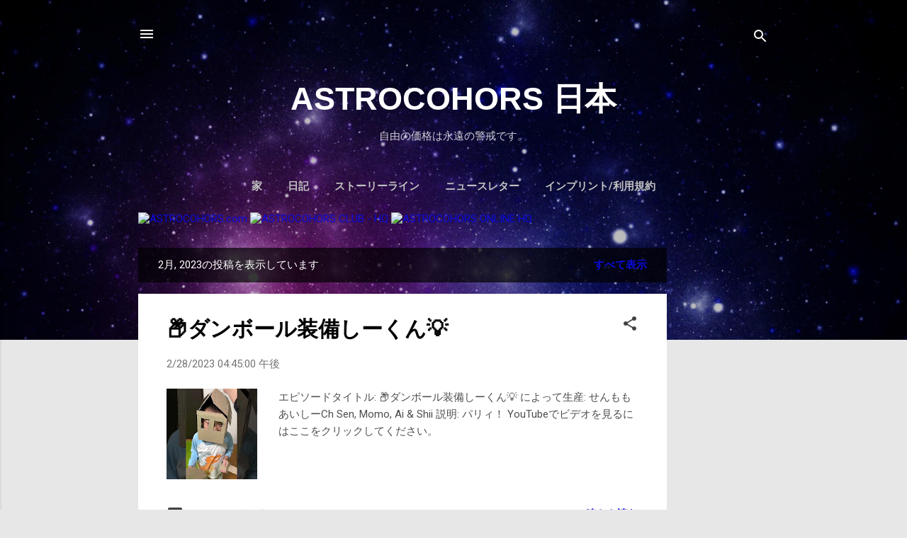

--- FILE ---
content_type: text/html; charset=UTF-8
request_url: https://astrocohors-online-jp.blogspot.com/2023/02/
body_size: 126620
content:
<!DOCTYPE html>
<html dir='ltr' lang='ja'>
<head>
<meta content='width=device-width, initial-scale=1' name='viewport'/>
<title>ASTROCOHORS 日本 </title>
<meta content='text/html; charset=UTF-8' http-equiv='Content-Type'/>
<!-- Chrome, Firefox OS and Opera -->
<meta content='#e7e7e7' name='theme-color'/>
<!-- Windows Phone -->
<meta content='#e7e7e7' name='msapplication-navbutton-color'/>
<meta content='blogger' name='generator'/>
<link href='https://astrocohors-online-jp.blogspot.com/favicon.ico' rel='icon' type='image/x-icon'/>
<link href='https://astrocohors-online-jp.blogspot.com/2023/02/' rel='canonical'/>
<link rel="alternate" type="application/atom+xml" title="ASTROCOHORS 日本  - Atom" href="https://astrocohors-online-jp.blogspot.com/feeds/posts/default" />
<link rel="alternate" type="application/rss+xml" title="ASTROCOHORS 日本  - RSS" href="https://astrocohors-online-jp.blogspot.com/feeds/posts/default?alt=rss" />
<link rel="service.post" type="application/atom+xml" title="ASTROCOHORS 日本  - Atom" href="https://www.blogger.com/feeds/1599199590978657577/posts/default" />
<!--Can't find substitution for tag [blog.ieCssRetrofitLinks]-->
<meta content='https://astrocohors-online-jp.blogspot.com/2023/02/' property='og:url'/>
<meta content='ASTROCOHORS 日本 ' property='og:title'/>
<meta content='自由の価格は永遠の警戒です。' property='og:description'/>
<meta content='https://lh3.googleusercontent.com/blogger_img_proxy/AEn0k_sHvVZRZncP7nbYcsjl0Bewn1XuwOjp7TyRcW66udOAYn_ZJXxa4oDxLcIpkTT50vpgkDRMNj0KUuAqFfdmFpTgB6wWu4KvoYuUWMr22S2f7-uu6g=w1200-h630-n-k-no-nu' property='og:image'/>
<meta content='https://lh3.googleusercontent.com/blogger_img_proxy/AEn0k_tI2dzrCZzrrnbDC-UrcKDIROzrOwZx-0v1UTwNHB9e6hoZeIxQhlxHHZEe7aHESrHQQL0iI8Gx_CgGRPliXhdOjkEyln3d4W9HD2rG-ywc7lX5=w1200-h630-n-k-no-nu' property='og:image'/>
<meta content='https://lh3.googleusercontent.com/blogger_img_proxy/AEn0k_tQUaG4G9iVd-SQl_JZjaDeybOOPVfBLHkz7I-Uder7DpwvvA2BXLxJOGJtx2SU4LmNSlkiFNT8nYh_JW_1HHLIbaCzB18GX4jxeDwyKZhNNXaGOA=w1200-h630-n-k-no-nu' property='og:image'/>
<meta content='https://lh3.googleusercontent.com/blogger_img_proxy/AEn0k_ubIGrCZbi56r7FMF3wDbIxkPKh-L8dnVy_tCD8tBWiQNHj31beV7BxGgm3-119eERk8QQVnnNQBkPfXv-gwujHZgnT4sx2lwNgmP-zjzrK1b1JSg=w1200-h630-n-k-no-nu' property='og:image'/>
<meta content='https://lh3.googleusercontent.com/blogger_img_proxy/AEn0k_tV4HVSxH9R6zYVkxR8cgCCou58ydzUKe5IlEyIbj6vGPJYzGvJBKpzf_n552BONCpV-olaDkfxUh5bVAN9XQQiAmil3nEvuGme7eetGRrry-rGhA=w1200-h630-n-k-no-nu' property='og:image'/>
<meta content='https://lh3.googleusercontent.com/blogger_img_proxy/AEn0k_vElDze-qEqQJrJ4G3si66TXJKvn-PuvxW_oLngGOsLFBkusa6yZ9BYleZyJKFxqaElOKigTqRzvVmuBkA5n5w44AC26ojWGnr-VRDzhevxWPCflg=w1200-h630-n-k-no-nu' property='og:image'/>
<meta content='https://lh3.googleusercontent.com/blogger_img_proxy/AEn0k_tuVPG-JAT7d8zermV8u-OFjAo2O1V4EAUmSgeL7_afJSI900FNYcEuFBXPkzVK2q-bLxFnOpGX3c6pJmXNxbs5cLDbvJBbc723FRuuYwkaA32MMg=w1200-h630-n-k-no-nu' property='og:image'/>
<meta content='https://lh3.googleusercontent.com/blogger_img_proxy/AEn0k_tH66szf5w1u4wXhTMoGtDflTThG15QU9PKJrwQN7dFNLz7F46IRVjw88rhhf9oYpUXl53TPcfe8Sd99biVS1awQk3an0hggb50v7YOxIh70Ue5uA=w1200-h630-n-k-no-nu' property='og:image'/>
<meta content='https://lh3.googleusercontent.com/blogger_img_proxy/AEn0k_tJINRWcKZTesllhbcDJyDgnWJd4gxKmVR9yddrXf8_d08u50Akv8E_YBAyM6mafY-89nLCvz6GpUkjcy1NkLqGq2_TBe31KbjCjkXbxhf9x0bnVQ=w1200-h630-n-k-no-nu' property='og:image'/>
<meta content='https://lh3.googleusercontent.com/blogger_img_proxy/AEn0k_vbSLMhmuAhnIK6EvPg48owVQiLX9D02rHn2MlVD_nqyiDQdErmPhuIqJGlxQhM1QAHqPAKsiwbGlba1R0253MY766LD81X5fzJOw-z-QpJd5jz=w1200-h630-n-k-no-nu' property='og:image'/>
<meta content='https://lh3.googleusercontent.com/blogger_img_proxy/AEn0k_vgBV06L-usGyheBvVSa7CebV3Tt2G5y5jXV5bwaEUUqAAd-d-cCRlg8uHySYTa7-dH8INwI9sNy59FOmentfLHSMsYUqqizol22NhLZ9abYyzO2Q=w1200-h630-n-k-no-nu' property='og:image'/>
<meta content='https://lh3.googleusercontent.com/blogger_img_proxy/AEn0k_viOlqFgmvw4Yq0oqW8O0txrALyCbJhG9EAP6WlxA2izHVaEv3lV0Oe3lf9noR4k_0VOKuqbHFA_p2J8jf-nyJcUXMKfDMqojnuSjaOQAemuqd9LA=w1200-h630-n-k-no-nu' property='og:image'/>
<meta content='https://lh3.googleusercontent.com/blogger_img_proxy/AEn0k_soLAJhIZpmWODaKv2EKwpn_C4aCOipaA_95dkCtb72HqRN4tl3dnsUa4LustF_o3_vjx4RwLbSbc6BGRllMylLL7ij08qEz3pHKTvAzFNaZeWt=w1200-h630-n-k-no-nu' property='og:image'/>
<meta content='https://lh3.googleusercontent.com/blogger_img_proxy/AEn0k_stRaQq_OPpRw6OvvIx2A8DGYbvyivthxucnhCRKwf-q0EKsFOwuZN8c0OGDFb7nCT-dN6oRltDsaBZ7BTRtoswD9vVK4wQh2UyDnmre4zokIrB=w1200-h630-n-k-no-nu' property='og:image'/>
<meta content='https://lh3.googleusercontent.com/blogger_img_proxy/AEn0k_uBmmLhGT_a27VXB5NgspsCLjbIKhH40ziz1blca2Cron2KJFD28CuFT-ONg6UQlDS357I8l6_P-mTqItE-g1Q7km0-5NGlcK2ajWRDz0edKUuEtw=w1200-h630-n-k-no-nu' property='og:image'/>
<meta content='https://lh3.googleusercontent.com/blogger_img_proxy/AEn0k_u9EROWjAUNvbGSdV_-vWYlzc125egexSa0CEeWx32Auqzkd9NKPH9AoZgQO5AHpWorpuex5XBs2KwW8D5FpT0pLdBWsmRlALRJ-IcoN4vXqiLk=w1200-h630-n-k-no-nu' property='og:image'/>
<meta content='https://lh3.googleusercontent.com/blogger_img_proxy/AEn0k_uYfhm1DnpvZ2zkppag3_F5VVuqGJodK4Xi3Jw2uxOLOGFnomtbWjMlRKO310cEX649iGU0qWUoj6i-drEIUGRJOVx0N1OgL4E3sg1QTFTTaRoMPg=w1200-h630-n-k-no-nu' property='og:image'/>
<meta content='https://lh3.googleusercontent.com/blogger_img_proxy/AEn0k_tjF6QtNy95RH0oKLnJYcEXlWblPHcShdE4VqC5_pl-1wuPj98cwjdEcUPfzTNGY9ExrOLIK-_cF9G19z658NPaT8TygpNH4teNji9402EWvdtWQw=w1200-h630-n-k-no-nu' property='og:image'/>
<meta content='https://lh3.googleusercontent.com/blogger_img_proxy/AEn0k_vx0Mb5uynYEBiFOSnFPZE9q17mphJ_XruZyas010APEJvn4dWgfc6RA8no8FYzyjYBF8dNZaGIRIqiq5zXUTz_RkaCB5gplmNBA3_5dV7hljHpGA=w1200-h630-n-k-no-nu' property='og:image'/>
<meta content='https://lh3.googleusercontent.com/blogger_img_proxy/AEn0k_tU9PLaGCpupSu-RLR-E3ktmehFhzTEYsKYWKmG5julJU-jDAw-ZMfW9C45jZBQ_oUTtFWmLWhEh6pU4fFjT0gEcLWErk7TsDixW8lH-yqcgHLT9w=w1200-h630-n-k-no-nu' property='og:image'/>
<meta content='https://lh3.googleusercontent.com/blogger_img_proxy/AEn0k_tOXJFpSgVh7QKBaBGZ4VnZzKIOMG5XRxOhcwX5EJGiQPRHHz0qZUYOdzWY8dCrtw3Cr77ZPfJ1qmTGd6d3vVHczxY-DyN4WCYqB1O_hEvfm4Rphw=w1200-h630-n-k-no-nu' property='og:image'/>
<meta content='https://lh3.googleusercontent.com/blogger_img_proxy/AEn0k_vU2FoKJnyMK966K-d7kreBUNXPG8zsP0sISkxtbmDwLC3M4c3LOkRv_wuJ52-RCySe2wu3tMOEaiE7e9AxwsIGNqV7AmMnfd0viA7XICrttul6=w1200-h630-n-k-no-nu' property='og:image'/>
<meta content='https://lh3.googleusercontent.com/blogger_img_proxy/AEn0k_t9P66wNt-v48GQaKd6BF43ZdUlAoY_WgWt8yrPupm1SZXyoBSP0RibE5HZgLQXjfihxTP6d2hZ3qgaCUd4jBIZyVXJPX2NJ4zXTLLbUDwtczd0UQ=w1200-h630-n-k-no-nu' property='og:image'/>
<meta content='https://lh3.googleusercontent.com/blogger_img_proxy/AEn0k_vBNnZ6yMFZScNkBf_Mf4Z6hwwaj-fiSiy7M2FVxJTJRtFjhD0h8RMa914jbirW0rlvJTD6CVvV7k_QAXkH__DV5IY8ufu5x930VSJ_YqBQbBbMgw=w1200-h630-n-k-no-nu' property='og:image'/>
<meta content='https://lh3.googleusercontent.com/blogger_img_proxy/AEn0k_s7TdDOiGXfzPrwui0nQ-Yhewy__M0HWWXFs0JGRyKdO37MkoKgAwdeMOICiZ94TbOw7SOicZq6q9Ovjpaa7-pJmojsZLe7GZj7qFwKcZmN_pTM=w1200-h630-n-k-no-nu' property='og:image'/>
<meta content='https://lh3.googleusercontent.com/blogger_img_proxy/AEn0k_vx7BJgPXviqx2Z1zmETAKa1_pbKjAe7Z3T9YRtD11vrW9rOHFLgiN1nKQ1xqg7CM2h46VqMhyp5fTFvV50ghcpJ0JVqbmUnKeErNBqvKqSVXbniQ=w1200-h630-n-k-no-nu' property='og:image'/>
<meta content='https://lh3.googleusercontent.com/blogger_img_proxy/AEn0k_s3VAkWE4XK_S2L3QVdJTgPDF_rPPQTSdgwAwH6ioUk2XwRvtziuOQLyTPHPFAUAeVl2OZaXdK1deMuPwacVbS0DA42R8-sQ8-cbIL5s4IaVu8hBA=w1200-h630-n-k-no-nu' property='og:image'/>
<meta content='https://lh3.googleusercontent.com/blogger_img_proxy/AEn0k_sfm3clPfNxLgvrQ94Z04dd-uXzLhXrPUQH1aVGUNdtNsq9M6vaSOrc1IgIEOyPu8RThctkQcyNg5mWPt4vwohzZUWLGUf8yh2bmdtRX1tuUxHhXw=w1200-h630-n-k-no-nu' property='og:image'/>
<meta content='https://lh3.googleusercontent.com/blogger_img_proxy/AEn0k_tAI0uBGbX5xgke0hNAPVRCAixzPN2-cNq0yID2hJBqB8BFMt6Ia9ES6L--ut4jovdwVmli7zwShbxgqsWh91XA1TT-ASmUph2bPnataG_njFnF=w1200-h630-n-k-no-nu' property='og:image'/>
<meta content='https://lh3.googleusercontent.com/blogger_img_proxy/AEn0k_vVulahqkYUxc64k2hkWIfTxaQAc0UvwtLQqhEOcoasQMhJzGMDl9yUXNBktDqmlQ98-RXgdrsbAcgHTLvMmuM8_svQh5rs73BiR-NjddOH04xjtw=w1200-h630-n-k-no-nu' property='og:image'/>
<meta content='https://lh3.googleusercontent.com/blogger_img_proxy/AEn0k_uvdxtrA-BLhoj44XGcefcM1Qc92mHzFZie374Q9TT2oiYAnxHjDxP-4IcfeCmDQwWW8klWCDP-xhBY2rU9UJsBD9nY79PbrdIw7Fm9mKzrs6Qg=w1200-h630-n-k-no-nu' property='og:image'/>
<meta content='https://lh3.googleusercontent.com/blogger_img_proxy/AEn0k_uP-s89HYQAaWpgFNyGT39s4DidYmbGItGAyWLfDH0LYkPergrC1i5MKyiEhwXjCVohqa-rtP-Vw0dpLIXNwh4MHNo6Ut0xdlBuntY-l_5OqF7_nw=w1200-h630-n-k-no-nu' property='og:image'/>
<meta content='https://lh3.googleusercontent.com/blogger_img_proxy/AEn0k_sGdBv7xEtlg7dmQelTqylox4uAel8lX3XmS9XWZM3G5-eI58EU4W0Jn1E8jFw_ywsBoiWtNMfz-qfMjItXhNVOY9NsI8Zimp1amfSHQE8grh32iA=w1200-h630-n-k-no-nu' property='og:image'/>
<meta content='https://lh3.googleusercontent.com/blogger_img_proxy/AEn0k_tl2P9yo-Vmphhn19vb_rnL_4zOjJsNZD51fEkOJax2VntEoE1r3XpOa_oSWofluW4TszqpJDNeBnUR8SObLUEc6nB5iSKfS1lSZS6dN9i-5Ca4=w1200-h630-n-k-no-nu' property='og:image'/>
<meta content='https://lh3.googleusercontent.com/blogger_img_proxy/AEn0k_sfdmhRBhdRJtpnXDMkDhmtZvEMZDXQsjaUkC-cq0rbD-G9Cgv404Ngj_ExGk2GD0UzinSHcchmSwQLYVaNzM4FX_1IBKewiYOQTQdl31kULIceWg=w1200-h630-n-k-no-nu' property='og:image'/>
<meta content='https://lh3.googleusercontent.com/blogger_img_proxy/AEn0k_sUL_8dCN20JW5yZ0HvGHw7HZpbKohVrKVdrSdwgB0biZ2QJLrfNBx1aQ9w95PvS9-sAA5jPImleTL9xTVnd_DrfUnBI_CleSXnnjHCbMNdQkEc5Q=w1200-h630-n-k-no-nu' property='og:image'/>
<meta content='https://lh3.googleusercontent.com/blogger_img_proxy/AEn0k_tVZ38Va6eepnedKahKcndFBTIPW8N2xuhKEeqZ8kNBzVio5RPa0pUvZDeDRc9M33srwGlO4JEKYLy_kuGx2cL-8O0RDjTUh5v1XJ-xJa-ZJMtq=w1200-h630-n-k-no-nu' property='og:image'/>
<meta content='https://lh3.googleusercontent.com/blogger_img_proxy/AEn0k_t7fQai16wdaI3XlPpOeX2NYaUYnGqogCI-Urf7dJJd8GaiUOgx-_IZcd25_xRPRoCBFCBNaGthHvL-b1hphJLvyIyFWKk1NHoLPUxqCrAb-lVBoA=w1200-h630-n-k-no-nu' property='og:image'/>
<meta content='https://lh3.googleusercontent.com/blogger_img_proxy/AEn0k_vgyJSRrc0mHZzdCp6xeOSsfWAeb6eJ5L9UJlyXGiMoSQIqx1Y_hTNx5Dbya9gPnm_K7uebbWpydjBZkdKPTUY0PYgnqftFEg32TGikz4zOE4L4ww=w1200-h630-n-k-no-nu' property='og:image'/>
<meta content='https://lh3.googleusercontent.com/blogger_img_proxy/AEn0k_t9j-Qdd6XdkbOLZQY0kvcTB4EOFCmiepZBA-FvFYgxRH3in1wlepb5sRkJUCGrjU4r0UMGTdBRJJ2opaeCBz9efMZTIY-YwTqtYG2oVPg8178nYQ=w1200-h630-n-k-no-nu' property='og:image'/>
<meta content='https://lh3.googleusercontent.com/blogger_img_proxy/AEn0k_s6btcMad8W3LP6idriEavb55ytO9OPppQxiMc1nw4ByefaT2nzQwXydU2vxQ_LvHM-rbqXJl74avKiz8Hmn7ArYdvTgP2Eg48XGU7dLdqRH3GB7Q=w1200-h630-n-k-no-nu' property='og:image'/>
<meta content='https://lh3.googleusercontent.com/blogger_img_proxy/AEn0k_uy-YVkIET4NCTCyLAi5NVJM3rJqSAt20FqwAbFj2bYFZ2Lx1-BGABwrU4tJHpSFji8wlVoQRv8eoApKx_sXTB2Bk_rSj5PmLZnG8nrpw3pQZJX=w1200-h630-n-k-no-nu' property='og:image'/>
<meta content='https://lh3.googleusercontent.com/blogger_img_proxy/AEn0k_tNWe-EYSULurRlFx5n6K23UURKu56PlVnQGicVkEW9iTJsQxqUNKCMbn0eSu8UUaCkA51RBQq_2p1TnfFuoj2rubfb4ycCUCokYxYkJ7EdSxPe=w1200-h630-n-k-no-nu' property='og:image'/>
<meta content='https://lh3.googleusercontent.com/blogger_img_proxy/AEn0k_vBmDFdnxlVBYFAZTQ5O6WqQmHQg4na1ZVGcF5VpXByplKNFMyC383jgikcjQG_TTGhy8qctYz-Cpi5zKj3bbY83WeDCMhfjPe-UIZM6BkMb-ly5Q=w1200-h630-n-k-no-nu' property='og:image'/>
<meta content='https://lh3.googleusercontent.com/blogger_img_proxy/AEn0k_uXhvLP7izgOS8o8579-GrRo-HCDTo0GOwj3xVQtcipNk1__B5S5yU-cnLWpoB8dI-s3bvi04OOJ7xdl11Rz58uw1gKmOdJZDQgydGKBb3Z7DX8yw=w1200-h630-n-k-no-nu' property='og:image'/>
<meta content='https://lh3.googleusercontent.com/blogger_img_proxy/AEn0k_tLa1aeoUjp5yzIPBind-7WR_T4tsRffmTRMJBlnulAqYFIkx5w74cCPHJHim-eVDIjTn8i5cV_3dZsfieS3JjNIR2kfv0Qfj2dL51UJk6FNfDe=w1200-h630-n-k-no-nu' property='og:image'/>
<meta content='https://lh3.googleusercontent.com/blogger_img_proxy/AEn0k_v0uE_evJqtPy67jHioWKfG8cW2qD9WVtcSBw-sDcgNYN261HEShiGsWKnGh-BglrELTYKbWbbYtIgQla-TMlhrgXXYwBqtwVrK8ex91t4xaxpfxw=w1200-h630-n-k-no-nu' property='og:image'/>
<meta content='https://lh3.googleusercontent.com/blogger_img_proxy/AEn0k_uYVGw5NtmdfiX8GOXav2H6TYo5xIoCxFIoBupyzBpoV9EFgBsPMpbKSmgEN6LJfpHXA6dynvT_vrI00QM4pEhXpM5W-XpI2TVaH02ZlmXK4DMvgg=w1200-h630-n-k-no-nu' property='og:image'/>
<meta content='https://lh3.googleusercontent.com/blogger_img_proxy/AEn0k_sJjvr0xM20ewKlgfeYfKjYyhPCtz4tE_LlllSjUB-jKsOKSwMXSXL_jpokj3X42VhfdPARLQVKyLLZ3pOcu3oVUPRnOaSv414QuH3mqLhg0TXsiw=w1200-h630-n-k-no-nu' property='og:image'/>
<meta content='https://lh3.googleusercontent.com/blogger_img_proxy/AEn0k_vTNM4O7yS9ZiDqz-0TLZTZqfdpUUDrXn8_NnD7aIbAOU4rBskG-g_zbSxVbm0rUSm4FgQcfF2j_6YinxNsdScD9J3TRyj2hyohplVzqVzPv-vT4g=w1200-h630-n-k-no-nu' property='og:image'/>
<meta content='https://lh3.googleusercontent.com/blogger_img_proxy/AEn0k_thmZvOZGTtQoOnSucjmikjhbwDbmF-xudqZhNw9m5duZTXa9ORG8Qm5WdhAOuTnfyMywbVrfVfzgCR3XGD-p6iBbfl2EI1WcsA4UPIMYjrHPDoMA=w1200-h630-n-k-no-nu' property='og:image'/>
<meta content='https://lh3.googleusercontent.com/blogger_img_proxy/AEn0k_vMEwVrHn0nTrdHVNaMLiAUnQqJfjz66gCktSVD1-Vi-cI-Mh_LNxxDEhz_nhQg_Jm7ootzeilDlvvS4sV1tylB6xdGS8dWRFpK5IUifXOk8B-8Ig=w1200-h630-n-k-no-nu' property='og:image'/>
<meta content='https://lh3.googleusercontent.com/blogger_img_proxy/AEn0k_vCICTNPAEVzEFqwKEe-X7PA5oBwvFkWa_8K_TkeRdnIxuGiFCTyzreMy3xAZDXpXlvaW7sv4t_qpYeqPL4ICQys5WA9-HkE7WigX1MwWwiH-JTig=w1200-h630-n-k-no-nu' property='og:image'/>
<meta content='https://lh3.googleusercontent.com/blogger_img_proxy/AEn0k_vt1fDqJvqvKGggODB4SRla2mTeq2EiFfDsid4C9ZPHdx0ziGOElTPLWYjBpMGDnFJ9xG3nL0KcCzM369olmcz3lej-9DUqIRON5ZvLBk_Yk7XaSA=w1200-h630-n-k-no-nu' property='og:image'/>
<meta content='https://lh3.googleusercontent.com/blogger_img_proxy/AEn0k_toBQxkQEVO38DfX19CYjlh4mPx2E4K0SM-wHXjxAev0ScPY_WDTrXLc1aRFuGCo_lnxZa0N0NDp2pUJJVgR0l1rt0_-rP8PSvM7zvpDrIMCTctFg=w1200-h630-n-k-no-nu' property='og:image'/>
<meta content='https://lh3.googleusercontent.com/blogger_img_proxy/AEn0k_tZuUoXZM2gthN_11ggZh4X4hlw5-fH_k6zNy_GeE5u_sxlyvlc1jkQS3HkUTU_qz-sUTHkJ79GViKFNaM2t1EtoSyHVp69BtnH3krHafmdGFSmiw=w1200-h630-n-k-no-nu' property='og:image'/>
<meta content='https://lh3.googleusercontent.com/blogger_img_proxy/AEn0k_tLp285yfusw0T3v1tKcOJl1u27bO5dknrn62cJn7rp9831bH51XyD5LbadyHNeam4-rIJW0_zL57uFiewxbhO9rv0B54NTAUjvqN9piq-rVbWH=w1200-h630-n-k-no-nu' property='og:image'/>
<meta content='https://lh3.googleusercontent.com/blogger_img_proxy/AEn0k_ulz_CWaJdJ7a48ys3v9K1YcXoGafzcmwflBBr-NIJbnGkdwoJJn6zuNfpLVtKF9_DyrVbs0Og88f1PBFOX5QcdzB5-d5hmIFosgp1lWifLWVSg=w1200-h630-n-k-no-nu' property='og:image'/>
<meta content='https://lh3.googleusercontent.com/blogger_img_proxy/AEn0k_t1J4R3tZYa2WPLSw9x3EUiM6bR_8-wS4qlvNLHw2J0K1rZ4fSlp3U14ye5V_5dozKTRz_MXuTnevZQWwowp9Ov3NZYEbnqWeeogYdKLnXm3rlR9Q=w1200-h630-n-k-no-nu' property='og:image'/>
<meta content='https://lh3.googleusercontent.com/blogger_img_proxy/AEn0k_udfr85SP_HuuFdjQyqotCOP-FivqJJgziqgRfKpd9cgVvZ6T4Naxi_WNhkhexxHaE61QZC7v9Yjl-b7jxmR6nrTNbsQnMvsgH3aYT1RhzqncVqag=w1200-h630-n-k-no-nu' property='og:image'/>
<meta content='https://lh3.googleusercontent.com/blogger_img_proxy/AEn0k_v13_xtDZKQmmqwwdHf3NPxrqwvcXYlOV1YjBaWcUzy3Y8zbIVJwIEAXqyaPeZt-nXcqmtdhpZl3HIDCdkEb5eQzZPDQQKHOV5zsJKkqu_9AkjnZQ=w1200-h630-n-k-no-nu' property='og:image'/>
<meta content='https://lh3.googleusercontent.com/blogger_img_proxy/AEn0k_u7OOURAfgr4CkTxtByzp79C9n7ELij69rK7lhWK8iFTr-svRC5yYbUr_xTkfX2untFJObrsKvbdF2LFiZnwiWSTlGZZz0-_1Y2nylep2DKoWOKeQ=w1200-h630-n-k-no-nu' property='og:image'/>
<meta content='https://lh3.googleusercontent.com/blogger_img_proxy/AEn0k_tDrgW4evjkHkIYrqZ4D3jpmgwi7aYIMETNhRLrA0cixzsdFSfdQsiChSwpo3VGui1V8_E_fnarVzlMmVEWdIWGrYmTdXI0sB_QyQBbcg7PmtoH=w1200-h630-n-k-no-nu' property='og:image'/>
<meta content='https://lh3.googleusercontent.com/blogger_img_proxy/AEn0k_tupvlHUBiHBavs4LIUg91L4wzgk2v2u1kuH5mdnIKro-NuPPwouAfZzYoCcOGCtd9XEGHTNZoZiBzxGfIoWIgSYHIsJMjPs4Q9uSIkXtI5V2o-Hw=w1200-h630-n-k-no-nu' property='og:image'/>
<meta content='https://lh3.googleusercontent.com/blogger_img_proxy/AEn0k_uUahZTYEddCu0bmN43lXcdPKS-hVkfexnJYUoJ1iCxM_E4S7akSQzygGfUtqWWy1eMGkyIuXYbNaTbZwPl8ar0m86A3eWwDW3-9fsgkVNgyQqj5Q=w1200-h630-n-k-no-nu' property='og:image'/>
<meta content='https://lh3.googleusercontent.com/blogger_img_proxy/AEn0k_v34HSGC3g3s44W8HY06qfa4YYcK5nkrsHyugyPEGZtCHuFVs9PVaH_WFMnBTJnyi9BeG3YPLs0wtWiQ6o9DiPQqbbFx9uyQcZ0jRxTfRBkrcFV0A=w1200-h630-n-k-no-nu' property='og:image'/>
<meta content='https://lh3.googleusercontent.com/blogger_img_proxy/AEn0k_u92mV3lHQmseT_hf19vnMkh4oV1yz-lydA_j2VflPzOJhzGbmO10EdVKFwYPh_cfI6k7DbxDIuPNYWd-nrY8AhklfFpDO3sJZasl2tBwBPSvzl=w1200-h630-n-k-no-nu' property='og:image'/>
<meta content='https://lh3.googleusercontent.com/blogger_img_proxy/AEn0k_ubmyMgtQ0otwnQ5vmBWsjUpIZ3ND80tHR32t3c3Csa0NNTlCMD4G8QC28PPdt2uoxkI3VLMQsdrgbiOAtR4dhZhB7KsGEbMhvntpZlgMgtrNnVzg=w1200-h630-n-k-no-nu' property='og:image'/>
<meta content='https://lh3.googleusercontent.com/blogger_img_proxy/AEn0k_tPm9hjHy6SGIL6SVAjtchSflMSDrvZWLcO7dFKuvq1Kq6pgAJVoQnkHpux7T5j4PBwHPNpuFPYCYIlaZXO-KcXE5DDTUEZXBY3VsahWLNRThaBxQ=w1200-h630-n-k-no-nu' property='og:image'/>
<meta content='https://lh3.googleusercontent.com/blogger_img_proxy/AEn0k_vvuiWQgce18h5Xb9MBXecaEAB0KOk-SZCsoJpXclTV4FF0mNCK0gKxAlWvqB6yqqTD-jx12hw9EGAq2fo8ESMyzi-mzBmRAlSF_L0fAX9Nx-hnmw=w1200-h630-n-k-no-nu' property='og:image'/>
<meta content='https://lh3.googleusercontent.com/blogger_img_proxy/AEn0k_spKPIWgA1FMrwA3BpKMnka2fX-SKN7MM7I1RBDPkhMOgLASlgAwna871T3TTEc_oIx3Efv5agaFqV1-h7M0UFm978VX-iXuy7-oX1XWIOAza0S=w1200-h630-n-k-no-nu' property='og:image'/>
<meta content='https://lh3.googleusercontent.com/blogger_img_proxy/AEn0k_sC1T2sJ88Gb5GpVSSoTpTjrIuMnvjmBZ16SzA7E0bk3b9wMENimZwxWNbLI68IB0xmm_G5V0bcCGxBjESX5bvnJm5PEhmVXCCo18dJmYAnhue2vQ=w1200-h630-n-k-no-nu' property='og:image'/>
<meta content='https://lh3.googleusercontent.com/blogger_img_proxy/AEn0k_u4WlMLWBxHRwpdIVnOkK9jcP3BZhP7Cxi1MlfOZpKX98e4HGHlg2TtX7cZhnBfIu_4gQC9YHRQxFl7VPgFYQPdPKGh3LqqjLwukk_rzkaSVD__3A=w1200-h630-n-k-no-nu' property='og:image'/>
<meta content='https://lh3.googleusercontent.com/blogger_img_proxy/AEn0k_tpnUB1jaj5Ag03n13fLf1xhvBxWMjDEXiVyWc-GqrNRVPNCTZyzDJD_sj4nebtHzb_C_uPsDF6rRW1QSjHSN13qyO8EeAMwHOHfMFDyXK83Y9_3w=w1200-h630-n-k-no-nu' property='og:image'/>
<meta content='https://lh3.googleusercontent.com/blogger_img_proxy/AEn0k_tzLxECU9DPSETvwUoB_akHGrD2HN5Tjc6lbQh2tdek-_OOjCSmX4_dvCm6ivvofNm-IzR-biRSgkQ3Q2px_uU4GtpseDJCCyjNZ9NZ17FF0eIsFw=w1200-h630-n-k-no-nu' property='og:image'/>
<meta content='https://lh3.googleusercontent.com/blogger_img_proxy/AEn0k_vP2T08UeLzGvcQxTiBho7OzISMCINWJpDoks04C-8SW3hwLrbvda-SdrTlZcLD4iUpnYVDr0Bj04wPOHZRlj0RjOwwTmvHwvcWkg_rvCJbS5j_=w1200-h630-n-k-no-nu' property='og:image'/>
<meta content='https://lh3.googleusercontent.com/blogger_img_proxy/AEn0k_sMWP6YJ6to542rCARXKb1Pic6Qn39T0Xh0uxXp5CebG9RR6wEvUaDV5Gd5UTA4jWUMlT9OalR9cty9ijnvubxgpIK92SkYC2GWl4bg2klkFsXZ=w1200-h630-n-k-no-nu' property='og:image'/>
<meta content='https://lh3.googleusercontent.com/blogger_img_proxy/AEn0k_sFtQdXBVvSU-oK96DBsDrdQU-4KKj4QZxn6D4WTGojDY_obQ4j90qGC6EvJV4rjxVlZXLS61AsuELbOzAU-MoYWUvMbM04KVHhmNpM9pGZBcSz8Q=w1200-h630-n-k-no-nu' property='og:image'/>
<meta content='https://lh3.googleusercontent.com/blogger_img_proxy/AEn0k_tp6Ejceuja-sCAm1QwFSglWhH1Ib3-xJF_-N2pXHRMZv1F8vJqCvTBhdnycmCZaUzJvWTRAkrg8ZRJi1Ea1MRFNzUzECRoqY4ESBWS9h4BPXFJ=w1200-h630-n-k-no-nu' property='og:image'/>
<meta content='https://lh3.googleusercontent.com/blogger_img_proxy/AEn0k_u9oe2JO68BL3mLFvupL4ZdmF206uFkxOCi1RNw2eMu3mk8qy0uiY1yMoDAmYLhTfjgtCA5kmClHRkMg0VLEbXfZtI6YbMU8mxEPEus51gvNZBD6w=w1200-h630-n-k-no-nu' property='og:image'/>
<style type='text/css'>@font-face{font-family:'Roboto';font-style:italic;font-weight:300;font-stretch:100%;font-display:swap;src:url(//fonts.gstatic.com/s/roboto/v50/KFOKCnqEu92Fr1Mu53ZEC9_Vu3r1gIhOszmOClHrs6ljXfMMLt_QuAX-k3Yi128m0kN2.woff2)format('woff2');unicode-range:U+0460-052F,U+1C80-1C8A,U+20B4,U+2DE0-2DFF,U+A640-A69F,U+FE2E-FE2F;}@font-face{font-family:'Roboto';font-style:italic;font-weight:300;font-stretch:100%;font-display:swap;src:url(//fonts.gstatic.com/s/roboto/v50/KFOKCnqEu92Fr1Mu53ZEC9_Vu3r1gIhOszmOClHrs6ljXfMMLt_QuAz-k3Yi128m0kN2.woff2)format('woff2');unicode-range:U+0301,U+0400-045F,U+0490-0491,U+04B0-04B1,U+2116;}@font-face{font-family:'Roboto';font-style:italic;font-weight:300;font-stretch:100%;font-display:swap;src:url(//fonts.gstatic.com/s/roboto/v50/KFOKCnqEu92Fr1Mu53ZEC9_Vu3r1gIhOszmOClHrs6ljXfMMLt_QuAT-k3Yi128m0kN2.woff2)format('woff2');unicode-range:U+1F00-1FFF;}@font-face{font-family:'Roboto';font-style:italic;font-weight:300;font-stretch:100%;font-display:swap;src:url(//fonts.gstatic.com/s/roboto/v50/KFOKCnqEu92Fr1Mu53ZEC9_Vu3r1gIhOszmOClHrs6ljXfMMLt_QuAv-k3Yi128m0kN2.woff2)format('woff2');unicode-range:U+0370-0377,U+037A-037F,U+0384-038A,U+038C,U+038E-03A1,U+03A3-03FF;}@font-face{font-family:'Roboto';font-style:italic;font-weight:300;font-stretch:100%;font-display:swap;src:url(//fonts.gstatic.com/s/roboto/v50/KFOKCnqEu92Fr1Mu53ZEC9_Vu3r1gIhOszmOClHrs6ljXfMMLt_QuHT-k3Yi128m0kN2.woff2)format('woff2');unicode-range:U+0302-0303,U+0305,U+0307-0308,U+0310,U+0312,U+0315,U+031A,U+0326-0327,U+032C,U+032F-0330,U+0332-0333,U+0338,U+033A,U+0346,U+034D,U+0391-03A1,U+03A3-03A9,U+03B1-03C9,U+03D1,U+03D5-03D6,U+03F0-03F1,U+03F4-03F5,U+2016-2017,U+2034-2038,U+203C,U+2040,U+2043,U+2047,U+2050,U+2057,U+205F,U+2070-2071,U+2074-208E,U+2090-209C,U+20D0-20DC,U+20E1,U+20E5-20EF,U+2100-2112,U+2114-2115,U+2117-2121,U+2123-214F,U+2190,U+2192,U+2194-21AE,U+21B0-21E5,U+21F1-21F2,U+21F4-2211,U+2213-2214,U+2216-22FF,U+2308-230B,U+2310,U+2319,U+231C-2321,U+2336-237A,U+237C,U+2395,U+239B-23B7,U+23D0,U+23DC-23E1,U+2474-2475,U+25AF,U+25B3,U+25B7,U+25BD,U+25C1,U+25CA,U+25CC,U+25FB,U+266D-266F,U+27C0-27FF,U+2900-2AFF,U+2B0E-2B11,U+2B30-2B4C,U+2BFE,U+3030,U+FF5B,U+FF5D,U+1D400-1D7FF,U+1EE00-1EEFF;}@font-face{font-family:'Roboto';font-style:italic;font-weight:300;font-stretch:100%;font-display:swap;src:url(//fonts.gstatic.com/s/roboto/v50/KFOKCnqEu92Fr1Mu53ZEC9_Vu3r1gIhOszmOClHrs6ljXfMMLt_QuGb-k3Yi128m0kN2.woff2)format('woff2');unicode-range:U+0001-000C,U+000E-001F,U+007F-009F,U+20DD-20E0,U+20E2-20E4,U+2150-218F,U+2190,U+2192,U+2194-2199,U+21AF,U+21E6-21F0,U+21F3,U+2218-2219,U+2299,U+22C4-22C6,U+2300-243F,U+2440-244A,U+2460-24FF,U+25A0-27BF,U+2800-28FF,U+2921-2922,U+2981,U+29BF,U+29EB,U+2B00-2BFF,U+4DC0-4DFF,U+FFF9-FFFB,U+10140-1018E,U+10190-1019C,U+101A0,U+101D0-101FD,U+102E0-102FB,U+10E60-10E7E,U+1D2C0-1D2D3,U+1D2E0-1D37F,U+1F000-1F0FF,U+1F100-1F1AD,U+1F1E6-1F1FF,U+1F30D-1F30F,U+1F315,U+1F31C,U+1F31E,U+1F320-1F32C,U+1F336,U+1F378,U+1F37D,U+1F382,U+1F393-1F39F,U+1F3A7-1F3A8,U+1F3AC-1F3AF,U+1F3C2,U+1F3C4-1F3C6,U+1F3CA-1F3CE,U+1F3D4-1F3E0,U+1F3ED,U+1F3F1-1F3F3,U+1F3F5-1F3F7,U+1F408,U+1F415,U+1F41F,U+1F426,U+1F43F,U+1F441-1F442,U+1F444,U+1F446-1F449,U+1F44C-1F44E,U+1F453,U+1F46A,U+1F47D,U+1F4A3,U+1F4B0,U+1F4B3,U+1F4B9,U+1F4BB,U+1F4BF,U+1F4C8-1F4CB,U+1F4D6,U+1F4DA,U+1F4DF,U+1F4E3-1F4E6,U+1F4EA-1F4ED,U+1F4F7,U+1F4F9-1F4FB,U+1F4FD-1F4FE,U+1F503,U+1F507-1F50B,U+1F50D,U+1F512-1F513,U+1F53E-1F54A,U+1F54F-1F5FA,U+1F610,U+1F650-1F67F,U+1F687,U+1F68D,U+1F691,U+1F694,U+1F698,U+1F6AD,U+1F6B2,U+1F6B9-1F6BA,U+1F6BC,U+1F6C6-1F6CF,U+1F6D3-1F6D7,U+1F6E0-1F6EA,U+1F6F0-1F6F3,U+1F6F7-1F6FC,U+1F700-1F7FF,U+1F800-1F80B,U+1F810-1F847,U+1F850-1F859,U+1F860-1F887,U+1F890-1F8AD,U+1F8B0-1F8BB,U+1F8C0-1F8C1,U+1F900-1F90B,U+1F93B,U+1F946,U+1F984,U+1F996,U+1F9E9,U+1FA00-1FA6F,U+1FA70-1FA7C,U+1FA80-1FA89,U+1FA8F-1FAC6,U+1FACE-1FADC,U+1FADF-1FAE9,U+1FAF0-1FAF8,U+1FB00-1FBFF;}@font-face{font-family:'Roboto';font-style:italic;font-weight:300;font-stretch:100%;font-display:swap;src:url(//fonts.gstatic.com/s/roboto/v50/KFOKCnqEu92Fr1Mu53ZEC9_Vu3r1gIhOszmOClHrs6ljXfMMLt_QuAf-k3Yi128m0kN2.woff2)format('woff2');unicode-range:U+0102-0103,U+0110-0111,U+0128-0129,U+0168-0169,U+01A0-01A1,U+01AF-01B0,U+0300-0301,U+0303-0304,U+0308-0309,U+0323,U+0329,U+1EA0-1EF9,U+20AB;}@font-face{font-family:'Roboto';font-style:italic;font-weight:300;font-stretch:100%;font-display:swap;src:url(//fonts.gstatic.com/s/roboto/v50/KFOKCnqEu92Fr1Mu53ZEC9_Vu3r1gIhOszmOClHrs6ljXfMMLt_QuAb-k3Yi128m0kN2.woff2)format('woff2');unicode-range:U+0100-02BA,U+02BD-02C5,U+02C7-02CC,U+02CE-02D7,U+02DD-02FF,U+0304,U+0308,U+0329,U+1D00-1DBF,U+1E00-1E9F,U+1EF2-1EFF,U+2020,U+20A0-20AB,U+20AD-20C0,U+2113,U+2C60-2C7F,U+A720-A7FF;}@font-face{font-family:'Roboto';font-style:italic;font-weight:300;font-stretch:100%;font-display:swap;src:url(//fonts.gstatic.com/s/roboto/v50/KFOKCnqEu92Fr1Mu53ZEC9_Vu3r1gIhOszmOClHrs6ljXfMMLt_QuAj-k3Yi128m0g.woff2)format('woff2');unicode-range:U+0000-00FF,U+0131,U+0152-0153,U+02BB-02BC,U+02C6,U+02DA,U+02DC,U+0304,U+0308,U+0329,U+2000-206F,U+20AC,U+2122,U+2191,U+2193,U+2212,U+2215,U+FEFF,U+FFFD;}@font-face{font-family:'Roboto';font-style:normal;font-weight:400;font-stretch:100%;font-display:swap;src:url(//fonts.gstatic.com/s/roboto/v50/KFO7CnqEu92Fr1ME7kSn66aGLdTylUAMa3GUBHMdazTgWw.woff2)format('woff2');unicode-range:U+0460-052F,U+1C80-1C8A,U+20B4,U+2DE0-2DFF,U+A640-A69F,U+FE2E-FE2F;}@font-face{font-family:'Roboto';font-style:normal;font-weight:400;font-stretch:100%;font-display:swap;src:url(//fonts.gstatic.com/s/roboto/v50/KFO7CnqEu92Fr1ME7kSn66aGLdTylUAMa3iUBHMdazTgWw.woff2)format('woff2');unicode-range:U+0301,U+0400-045F,U+0490-0491,U+04B0-04B1,U+2116;}@font-face{font-family:'Roboto';font-style:normal;font-weight:400;font-stretch:100%;font-display:swap;src:url(//fonts.gstatic.com/s/roboto/v50/KFO7CnqEu92Fr1ME7kSn66aGLdTylUAMa3CUBHMdazTgWw.woff2)format('woff2');unicode-range:U+1F00-1FFF;}@font-face{font-family:'Roboto';font-style:normal;font-weight:400;font-stretch:100%;font-display:swap;src:url(//fonts.gstatic.com/s/roboto/v50/KFO7CnqEu92Fr1ME7kSn66aGLdTylUAMa3-UBHMdazTgWw.woff2)format('woff2');unicode-range:U+0370-0377,U+037A-037F,U+0384-038A,U+038C,U+038E-03A1,U+03A3-03FF;}@font-face{font-family:'Roboto';font-style:normal;font-weight:400;font-stretch:100%;font-display:swap;src:url(//fonts.gstatic.com/s/roboto/v50/KFO7CnqEu92Fr1ME7kSn66aGLdTylUAMawCUBHMdazTgWw.woff2)format('woff2');unicode-range:U+0302-0303,U+0305,U+0307-0308,U+0310,U+0312,U+0315,U+031A,U+0326-0327,U+032C,U+032F-0330,U+0332-0333,U+0338,U+033A,U+0346,U+034D,U+0391-03A1,U+03A3-03A9,U+03B1-03C9,U+03D1,U+03D5-03D6,U+03F0-03F1,U+03F4-03F5,U+2016-2017,U+2034-2038,U+203C,U+2040,U+2043,U+2047,U+2050,U+2057,U+205F,U+2070-2071,U+2074-208E,U+2090-209C,U+20D0-20DC,U+20E1,U+20E5-20EF,U+2100-2112,U+2114-2115,U+2117-2121,U+2123-214F,U+2190,U+2192,U+2194-21AE,U+21B0-21E5,U+21F1-21F2,U+21F4-2211,U+2213-2214,U+2216-22FF,U+2308-230B,U+2310,U+2319,U+231C-2321,U+2336-237A,U+237C,U+2395,U+239B-23B7,U+23D0,U+23DC-23E1,U+2474-2475,U+25AF,U+25B3,U+25B7,U+25BD,U+25C1,U+25CA,U+25CC,U+25FB,U+266D-266F,U+27C0-27FF,U+2900-2AFF,U+2B0E-2B11,U+2B30-2B4C,U+2BFE,U+3030,U+FF5B,U+FF5D,U+1D400-1D7FF,U+1EE00-1EEFF;}@font-face{font-family:'Roboto';font-style:normal;font-weight:400;font-stretch:100%;font-display:swap;src:url(//fonts.gstatic.com/s/roboto/v50/KFO7CnqEu92Fr1ME7kSn66aGLdTylUAMaxKUBHMdazTgWw.woff2)format('woff2');unicode-range:U+0001-000C,U+000E-001F,U+007F-009F,U+20DD-20E0,U+20E2-20E4,U+2150-218F,U+2190,U+2192,U+2194-2199,U+21AF,U+21E6-21F0,U+21F3,U+2218-2219,U+2299,U+22C4-22C6,U+2300-243F,U+2440-244A,U+2460-24FF,U+25A0-27BF,U+2800-28FF,U+2921-2922,U+2981,U+29BF,U+29EB,U+2B00-2BFF,U+4DC0-4DFF,U+FFF9-FFFB,U+10140-1018E,U+10190-1019C,U+101A0,U+101D0-101FD,U+102E0-102FB,U+10E60-10E7E,U+1D2C0-1D2D3,U+1D2E0-1D37F,U+1F000-1F0FF,U+1F100-1F1AD,U+1F1E6-1F1FF,U+1F30D-1F30F,U+1F315,U+1F31C,U+1F31E,U+1F320-1F32C,U+1F336,U+1F378,U+1F37D,U+1F382,U+1F393-1F39F,U+1F3A7-1F3A8,U+1F3AC-1F3AF,U+1F3C2,U+1F3C4-1F3C6,U+1F3CA-1F3CE,U+1F3D4-1F3E0,U+1F3ED,U+1F3F1-1F3F3,U+1F3F5-1F3F7,U+1F408,U+1F415,U+1F41F,U+1F426,U+1F43F,U+1F441-1F442,U+1F444,U+1F446-1F449,U+1F44C-1F44E,U+1F453,U+1F46A,U+1F47D,U+1F4A3,U+1F4B0,U+1F4B3,U+1F4B9,U+1F4BB,U+1F4BF,U+1F4C8-1F4CB,U+1F4D6,U+1F4DA,U+1F4DF,U+1F4E3-1F4E6,U+1F4EA-1F4ED,U+1F4F7,U+1F4F9-1F4FB,U+1F4FD-1F4FE,U+1F503,U+1F507-1F50B,U+1F50D,U+1F512-1F513,U+1F53E-1F54A,U+1F54F-1F5FA,U+1F610,U+1F650-1F67F,U+1F687,U+1F68D,U+1F691,U+1F694,U+1F698,U+1F6AD,U+1F6B2,U+1F6B9-1F6BA,U+1F6BC,U+1F6C6-1F6CF,U+1F6D3-1F6D7,U+1F6E0-1F6EA,U+1F6F0-1F6F3,U+1F6F7-1F6FC,U+1F700-1F7FF,U+1F800-1F80B,U+1F810-1F847,U+1F850-1F859,U+1F860-1F887,U+1F890-1F8AD,U+1F8B0-1F8BB,U+1F8C0-1F8C1,U+1F900-1F90B,U+1F93B,U+1F946,U+1F984,U+1F996,U+1F9E9,U+1FA00-1FA6F,U+1FA70-1FA7C,U+1FA80-1FA89,U+1FA8F-1FAC6,U+1FACE-1FADC,U+1FADF-1FAE9,U+1FAF0-1FAF8,U+1FB00-1FBFF;}@font-face{font-family:'Roboto';font-style:normal;font-weight:400;font-stretch:100%;font-display:swap;src:url(//fonts.gstatic.com/s/roboto/v50/KFO7CnqEu92Fr1ME7kSn66aGLdTylUAMa3OUBHMdazTgWw.woff2)format('woff2');unicode-range:U+0102-0103,U+0110-0111,U+0128-0129,U+0168-0169,U+01A0-01A1,U+01AF-01B0,U+0300-0301,U+0303-0304,U+0308-0309,U+0323,U+0329,U+1EA0-1EF9,U+20AB;}@font-face{font-family:'Roboto';font-style:normal;font-weight:400;font-stretch:100%;font-display:swap;src:url(//fonts.gstatic.com/s/roboto/v50/KFO7CnqEu92Fr1ME7kSn66aGLdTylUAMa3KUBHMdazTgWw.woff2)format('woff2');unicode-range:U+0100-02BA,U+02BD-02C5,U+02C7-02CC,U+02CE-02D7,U+02DD-02FF,U+0304,U+0308,U+0329,U+1D00-1DBF,U+1E00-1E9F,U+1EF2-1EFF,U+2020,U+20A0-20AB,U+20AD-20C0,U+2113,U+2C60-2C7F,U+A720-A7FF;}@font-face{font-family:'Roboto';font-style:normal;font-weight:400;font-stretch:100%;font-display:swap;src:url(//fonts.gstatic.com/s/roboto/v50/KFO7CnqEu92Fr1ME7kSn66aGLdTylUAMa3yUBHMdazQ.woff2)format('woff2');unicode-range:U+0000-00FF,U+0131,U+0152-0153,U+02BB-02BC,U+02C6,U+02DA,U+02DC,U+0304,U+0308,U+0329,U+2000-206F,U+20AC,U+2122,U+2191,U+2193,U+2212,U+2215,U+FEFF,U+FFFD;}@font-face{font-family:'Roboto';font-style:normal;font-weight:700;font-stretch:100%;font-display:swap;src:url(//fonts.gstatic.com/s/roboto/v50/KFO7CnqEu92Fr1ME7kSn66aGLdTylUAMa3GUBHMdazTgWw.woff2)format('woff2');unicode-range:U+0460-052F,U+1C80-1C8A,U+20B4,U+2DE0-2DFF,U+A640-A69F,U+FE2E-FE2F;}@font-face{font-family:'Roboto';font-style:normal;font-weight:700;font-stretch:100%;font-display:swap;src:url(//fonts.gstatic.com/s/roboto/v50/KFO7CnqEu92Fr1ME7kSn66aGLdTylUAMa3iUBHMdazTgWw.woff2)format('woff2');unicode-range:U+0301,U+0400-045F,U+0490-0491,U+04B0-04B1,U+2116;}@font-face{font-family:'Roboto';font-style:normal;font-weight:700;font-stretch:100%;font-display:swap;src:url(//fonts.gstatic.com/s/roboto/v50/KFO7CnqEu92Fr1ME7kSn66aGLdTylUAMa3CUBHMdazTgWw.woff2)format('woff2');unicode-range:U+1F00-1FFF;}@font-face{font-family:'Roboto';font-style:normal;font-weight:700;font-stretch:100%;font-display:swap;src:url(//fonts.gstatic.com/s/roboto/v50/KFO7CnqEu92Fr1ME7kSn66aGLdTylUAMa3-UBHMdazTgWw.woff2)format('woff2');unicode-range:U+0370-0377,U+037A-037F,U+0384-038A,U+038C,U+038E-03A1,U+03A3-03FF;}@font-face{font-family:'Roboto';font-style:normal;font-weight:700;font-stretch:100%;font-display:swap;src:url(//fonts.gstatic.com/s/roboto/v50/KFO7CnqEu92Fr1ME7kSn66aGLdTylUAMawCUBHMdazTgWw.woff2)format('woff2');unicode-range:U+0302-0303,U+0305,U+0307-0308,U+0310,U+0312,U+0315,U+031A,U+0326-0327,U+032C,U+032F-0330,U+0332-0333,U+0338,U+033A,U+0346,U+034D,U+0391-03A1,U+03A3-03A9,U+03B1-03C9,U+03D1,U+03D5-03D6,U+03F0-03F1,U+03F4-03F5,U+2016-2017,U+2034-2038,U+203C,U+2040,U+2043,U+2047,U+2050,U+2057,U+205F,U+2070-2071,U+2074-208E,U+2090-209C,U+20D0-20DC,U+20E1,U+20E5-20EF,U+2100-2112,U+2114-2115,U+2117-2121,U+2123-214F,U+2190,U+2192,U+2194-21AE,U+21B0-21E5,U+21F1-21F2,U+21F4-2211,U+2213-2214,U+2216-22FF,U+2308-230B,U+2310,U+2319,U+231C-2321,U+2336-237A,U+237C,U+2395,U+239B-23B7,U+23D0,U+23DC-23E1,U+2474-2475,U+25AF,U+25B3,U+25B7,U+25BD,U+25C1,U+25CA,U+25CC,U+25FB,U+266D-266F,U+27C0-27FF,U+2900-2AFF,U+2B0E-2B11,U+2B30-2B4C,U+2BFE,U+3030,U+FF5B,U+FF5D,U+1D400-1D7FF,U+1EE00-1EEFF;}@font-face{font-family:'Roboto';font-style:normal;font-weight:700;font-stretch:100%;font-display:swap;src:url(//fonts.gstatic.com/s/roboto/v50/KFO7CnqEu92Fr1ME7kSn66aGLdTylUAMaxKUBHMdazTgWw.woff2)format('woff2');unicode-range:U+0001-000C,U+000E-001F,U+007F-009F,U+20DD-20E0,U+20E2-20E4,U+2150-218F,U+2190,U+2192,U+2194-2199,U+21AF,U+21E6-21F0,U+21F3,U+2218-2219,U+2299,U+22C4-22C6,U+2300-243F,U+2440-244A,U+2460-24FF,U+25A0-27BF,U+2800-28FF,U+2921-2922,U+2981,U+29BF,U+29EB,U+2B00-2BFF,U+4DC0-4DFF,U+FFF9-FFFB,U+10140-1018E,U+10190-1019C,U+101A0,U+101D0-101FD,U+102E0-102FB,U+10E60-10E7E,U+1D2C0-1D2D3,U+1D2E0-1D37F,U+1F000-1F0FF,U+1F100-1F1AD,U+1F1E6-1F1FF,U+1F30D-1F30F,U+1F315,U+1F31C,U+1F31E,U+1F320-1F32C,U+1F336,U+1F378,U+1F37D,U+1F382,U+1F393-1F39F,U+1F3A7-1F3A8,U+1F3AC-1F3AF,U+1F3C2,U+1F3C4-1F3C6,U+1F3CA-1F3CE,U+1F3D4-1F3E0,U+1F3ED,U+1F3F1-1F3F3,U+1F3F5-1F3F7,U+1F408,U+1F415,U+1F41F,U+1F426,U+1F43F,U+1F441-1F442,U+1F444,U+1F446-1F449,U+1F44C-1F44E,U+1F453,U+1F46A,U+1F47D,U+1F4A3,U+1F4B0,U+1F4B3,U+1F4B9,U+1F4BB,U+1F4BF,U+1F4C8-1F4CB,U+1F4D6,U+1F4DA,U+1F4DF,U+1F4E3-1F4E6,U+1F4EA-1F4ED,U+1F4F7,U+1F4F9-1F4FB,U+1F4FD-1F4FE,U+1F503,U+1F507-1F50B,U+1F50D,U+1F512-1F513,U+1F53E-1F54A,U+1F54F-1F5FA,U+1F610,U+1F650-1F67F,U+1F687,U+1F68D,U+1F691,U+1F694,U+1F698,U+1F6AD,U+1F6B2,U+1F6B9-1F6BA,U+1F6BC,U+1F6C6-1F6CF,U+1F6D3-1F6D7,U+1F6E0-1F6EA,U+1F6F0-1F6F3,U+1F6F7-1F6FC,U+1F700-1F7FF,U+1F800-1F80B,U+1F810-1F847,U+1F850-1F859,U+1F860-1F887,U+1F890-1F8AD,U+1F8B0-1F8BB,U+1F8C0-1F8C1,U+1F900-1F90B,U+1F93B,U+1F946,U+1F984,U+1F996,U+1F9E9,U+1FA00-1FA6F,U+1FA70-1FA7C,U+1FA80-1FA89,U+1FA8F-1FAC6,U+1FACE-1FADC,U+1FADF-1FAE9,U+1FAF0-1FAF8,U+1FB00-1FBFF;}@font-face{font-family:'Roboto';font-style:normal;font-weight:700;font-stretch:100%;font-display:swap;src:url(//fonts.gstatic.com/s/roboto/v50/KFO7CnqEu92Fr1ME7kSn66aGLdTylUAMa3OUBHMdazTgWw.woff2)format('woff2');unicode-range:U+0102-0103,U+0110-0111,U+0128-0129,U+0168-0169,U+01A0-01A1,U+01AF-01B0,U+0300-0301,U+0303-0304,U+0308-0309,U+0323,U+0329,U+1EA0-1EF9,U+20AB;}@font-face{font-family:'Roboto';font-style:normal;font-weight:700;font-stretch:100%;font-display:swap;src:url(//fonts.gstatic.com/s/roboto/v50/KFO7CnqEu92Fr1ME7kSn66aGLdTylUAMa3KUBHMdazTgWw.woff2)format('woff2');unicode-range:U+0100-02BA,U+02BD-02C5,U+02C7-02CC,U+02CE-02D7,U+02DD-02FF,U+0304,U+0308,U+0329,U+1D00-1DBF,U+1E00-1E9F,U+1EF2-1EFF,U+2020,U+20A0-20AB,U+20AD-20C0,U+2113,U+2C60-2C7F,U+A720-A7FF;}@font-face{font-family:'Roboto';font-style:normal;font-weight:700;font-stretch:100%;font-display:swap;src:url(//fonts.gstatic.com/s/roboto/v50/KFO7CnqEu92Fr1ME7kSn66aGLdTylUAMa3yUBHMdazQ.woff2)format('woff2');unicode-range:U+0000-00FF,U+0131,U+0152-0153,U+02BB-02BC,U+02C6,U+02DA,U+02DC,U+0304,U+0308,U+0329,U+2000-206F,U+20AC,U+2122,U+2191,U+2193,U+2212,U+2215,U+FEFF,U+FFFD;}</style>
<style id='page-skin-1' type='text/css'><!--
/*! normalize.css v3.0.1 | MIT License | git.io/normalize */html{font-family:sans-serif;-ms-text-size-adjust:100%;-webkit-text-size-adjust:100%}body{margin:0}article,aside,details,figcaption,figure,footer,header,hgroup,main,nav,section,summary{display:block}audio,canvas,progress,video{display:inline-block;vertical-align:baseline}audio:not([controls]){display:none;height:0}[hidden],template{display:none}a{background:transparent}a:active,a:hover{outline:0}abbr[title]{border-bottom:1px dotted}b,strong{font-weight:bold}dfn{font-style:italic}h1{font-size:2em;margin:.67em 0}mark{background:#ff0;color:#000}small{font-size:80%}sub,sup{font-size:75%;line-height:0;position:relative;vertical-align:baseline}sup{top:-0.5em}sub{bottom:-0.25em}img{border:0}svg:not(:root){overflow:hidden}figure{margin:1em 40px}hr{-moz-box-sizing:content-box;box-sizing:content-box;height:0}pre{overflow:auto}code,kbd,pre,samp{font-family:monospace,monospace;font-size:1em}button,input,optgroup,select,textarea{color:inherit;font:inherit;margin:0}button{overflow:visible}button,select{text-transform:none}button,html input[type="button"],input[type="reset"],input[type="submit"]{-webkit-appearance:button;cursor:pointer}button[disabled],html input[disabled]{cursor:default}button::-moz-focus-inner,input::-moz-focus-inner{border:0;padding:0}input{line-height:normal}input[type="checkbox"],input[type="radio"]{box-sizing:border-box;padding:0}input[type="number"]::-webkit-inner-spin-button,input[type="number"]::-webkit-outer-spin-button{height:auto}input[type="search"]{-webkit-appearance:textfield;-moz-box-sizing:content-box;-webkit-box-sizing:content-box;box-sizing:content-box}input[type="search"]::-webkit-search-cancel-button,input[type="search"]::-webkit-search-decoration{-webkit-appearance:none}fieldset{border:1px solid #c0c0c0;margin:0 2px;padding:.35em .625em .75em}legend{border:0;padding:0}textarea{overflow:auto}optgroup{font-weight:bold}table{border-collapse:collapse;border-spacing:0}td,th{padding:0}
/*!************************************************
* Blogger Template Style
* Name: Contempo
**************************************************/
body{
overflow-wrap:break-word;
word-break:break-word;
word-wrap:break-word
}
.hidden{
display:none
}
.invisible{
visibility:hidden
}
.container::after,.float-container::after{
clear:both;
content:"";
display:table
}
.clearboth{
clear:both
}
#comments .comment .comment-actions,.subscribe-popup .FollowByEmail .follow-by-email-submit,.widget.Profile .profile-link,.widget.Profile .profile-link.visit-profile{
background:0 0;
border:0;
box-shadow:none;
color:#0b0bd9;
cursor:pointer;
font-size:14px;
font-weight:700;
outline:0;
text-decoration:none;
text-transform:uppercase;
width:auto
}
.dim-overlay{
background-color:rgba(0,0,0,.54);
height:100vh;
left:0;
position:fixed;
top:0;
width:100%
}
#sharing-dim-overlay{
background-color:transparent
}
input::-ms-clear{
display:none
}
.blogger-logo,.svg-icon-24.blogger-logo{
fill:#ff9800;
opacity:1
}
.loading-spinner-large{
-webkit-animation:mspin-rotate 1.568s infinite linear;
animation:mspin-rotate 1.568s infinite linear;
height:48px;
overflow:hidden;
position:absolute;
width:48px;
z-index:200
}
.loading-spinner-large>div{
-webkit-animation:mspin-revrot 5332ms infinite steps(4);
animation:mspin-revrot 5332ms infinite steps(4)
}
.loading-spinner-large>div>div{
-webkit-animation:mspin-singlecolor-large-film 1333ms infinite steps(81);
animation:mspin-singlecolor-large-film 1333ms infinite steps(81);
background-size:100%;
height:48px;
width:3888px
}
.mspin-black-large>div>div,.mspin-grey_54-large>div>div{
background-image:url(https://www.blogblog.com/indie/mspin_black_large.svg)
}
.mspin-white-large>div>div{
background-image:url(https://www.blogblog.com/indie/mspin_white_large.svg)
}
.mspin-grey_54-large{
opacity:.54
}
@-webkit-keyframes mspin-singlecolor-large-film{
from{
-webkit-transform:translateX(0);
transform:translateX(0)
}
to{
-webkit-transform:translateX(-3888px);
transform:translateX(-3888px)
}
}
@keyframes mspin-singlecolor-large-film{
from{
-webkit-transform:translateX(0);
transform:translateX(0)
}
to{
-webkit-transform:translateX(-3888px);
transform:translateX(-3888px)
}
}
@-webkit-keyframes mspin-rotate{
from{
-webkit-transform:rotate(0);
transform:rotate(0)
}
to{
-webkit-transform:rotate(360deg);
transform:rotate(360deg)
}
}
@keyframes mspin-rotate{
from{
-webkit-transform:rotate(0);
transform:rotate(0)
}
to{
-webkit-transform:rotate(360deg);
transform:rotate(360deg)
}
}
@-webkit-keyframes mspin-revrot{
from{
-webkit-transform:rotate(0);
transform:rotate(0)
}
to{
-webkit-transform:rotate(-360deg);
transform:rotate(-360deg)
}
}
@keyframes mspin-revrot{
from{
-webkit-transform:rotate(0);
transform:rotate(0)
}
to{
-webkit-transform:rotate(-360deg);
transform:rotate(-360deg)
}
}
.skip-navigation{
background-color:#fff;
box-sizing:border-box;
color:#000;
display:block;
height:0;
left:0;
line-height:50px;
overflow:hidden;
padding-top:0;
position:fixed;
text-align:center;
top:0;
-webkit-transition:box-shadow .3s,height .3s,padding-top .3s;
transition:box-shadow .3s,height .3s,padding-top .3s;
width:100%;
z-index:900
}
.skip-navigation:focus{
box-shadow:0 4px 5px 0 rgba(0,0,0,.14),0 1px 10px 0 rgba(0,0,0,.12),0 2px 4px -1px rgba(0,0,0,.2);
height:50px
}
#main{
outline:0
}
.main-heading{
position:absolute;
clip:rect(1px,1px,1px,1px);
padding:0;
border:0;
height:1px;
width:1px;
overflow:hidden
}
.Attribution{
margin-top:1em;
text-align:center
}
.Attribution .blogger img,.Attribution .blogger svg{
vertical-align:bottom
}
.Attribution .blogger img{
margin-right:.5em
}
.Attribution div{
line-height:24px;
margin-top:.5em
}
.Attribution .copyright,.Attribution .image-attribution{
font-size:.7em;
margin-top:1.5em
}
.BLOG_mobile_video_class{
display:none
}
.bg-photo{
background-attachment:scroll!important
}
body .CSS_LIGHTBOX{
z-index:900
}
.extendable .show-less,.extendable .show-more{
border-color:#0b0bd9;
color:#0b0bd9;
margin-top:8px
}
.extendable .show-less.hidden,.extendable .show-more.hidden{
display:none
}
.inline-ad{
display:none;
max-width:100%;
overflow:hidden
}
.adsbygoogle{
display:block
}
#cookieChoiceInfo{
bottom:0;
top:auto
}
iframe.b-hbp-video{
border:0
}
.post-body img{
max-width:100%
}
.post-body iframe{
max-width:100%
}
.post-body a[imageanchor="1"]{
display:inline-block
}
.byline{
margin-right:1em
}
.byline:last-child{
margin-right:0
}
.link-copied-dialog{
max-width:520px;
outline:0
}
.link-copied-dialog .modal-dialog-buttons{
margin-top:8px
}
.link-copied-dialog .goog-buttonset-default{
background:0 0;
border:0
}
.link-copied-dialog .goog-buttonset-default:focus{
outline:0
}
.paging-control-container{
margin-bottom:16px
}
.paging-control-container .paging-control{
display:inline-block
}
.paging-control-container .comment-range-text::after,.paging-control-container .paging-control{
color:#0b0bd9
}
.paging-control-container .comment-range-text,.paging-control-container .paging-control{
margin-right:8px
}
.paging-control-container .comment-range-text::after,.paging-control-container .paging-control::after{
content:"\b7";
cursor:default;
padding-left:8px;
pointer-events:none
}
.paging-control-container .comment-range-text:last-child::after,.paging-control-container .paging-control:last-child::after{
content:none
}
.byline.reactions iframe{
height:20px
}
.b-notification{
color:#000;
background-color:#fff;
border-bottom:solid 1px #000;
box-sizing:border-box;
padding:16px 32px;
text-align:center
}
.b-notification.visible{
-webkit-transition:margin-top .3s cubic-bezier(.4,0,.2,1);
transition:margin-top .3s cubic-bezier(.4,0,.2,1)
}
.b-notification.invisible{
position:absolute
}
.b-notification-close{
position:absolute;
right:8px;
top:8px
}
.no-posts-message{
line-height:40px;
text-align:center
}
@media screen and (max-width:800px){
body.item-view .post-body a[imageanchor="1"][style*="float: left;"],body.item-view .post-body a[imageanchor="1"][style*="float: right;"]{
float:none!important;
clear:none!important
}
body.item-view .post-body a[imageanchor="1"] img{
display:block;
height:auto;
margin:0 auto
}
body.item-view .post-body>.separator:first-child>a[imageanchor="1"]:first-child{
margin-top:20px
}
.post-body a[imageanchor]{
display:block
}
body.item-view .post-body a[imageanchor="1"]{
margin-left:0!important;
margin-right:0!important
}
body.item-view .post-body a[imageanchor="1"]+a[imageanchor="1"]{
margin-top:16px
}
}
.item-control{
display:none
}
#comments{
border-top:1px dashed rgba(0,0,0,.54);
margin-top:20px;
padding:20px
}
#comments .comment-thread ol{
margin:0;
padding-left:0;
padding-left:0
}
#comments .comment .comment-replybox-single,#comments .comment-thread .comment-replies{
margin-left:60px
}
#comments .comment-thread .thread-count{
display:none
}
#comments .comment{
list-style-type:none;
padding:0 0 30px;
position:relative
}
#comments .comment .comment{
padding-bottom:8px
}
.comment .avatar-image-container{
position:absolute
}
.comment .avatar-image-container img{
border-radius:50%
}
.avatar-image-container svg,.comment .avatar-image-container .avatar-icon{
border-radius:50%;
border:solid 1px #414141;
box-sizing:border-box;
fill:#414141;
height:35px;
margin:0;
padding:7px;
width:35px
}
.comment .comment-block{
margin-top:10px;
margin-left:60px;
padding-bottom:0
}
#comments .comment-author-header-wrapper{
margin-left:40px
}
#comments .comment .thread-expanded .comment-block{
padding-bottom:20px
}
#comments .comment .comment-header .user,#comments .comment .comment-header .user a{
color:#000000;
font-style:normal;
font-weight:700
}
#comments .comment .comment-actions{
bottom:0;
margin-bottom:15px;
position:absolute
}
#comments .comment .comment-actions>*{
margin-right:8px
}
#comments .comment .comment-header .datetime{
bottom:0;
color:rgba(0,0,0,.54);
display:inline-block;
font-size:13px;
font-style:italic;
margin-left:8px
}
#comments .comment .comment-footer .comment-timestamp a,#comments .comment .comment-header .datetime a{
color:rgba(0,0,0,.54)
}
#comments .comment .comment-content,.comment .comment-body{
margin-top:12px;
word-break:break-word
}
.comment-body{
margin-bottom:12px
}
#comments.embed[data-num-comments="0"]{
border:0;
margin-top:0;
padding-top:0
}
#comments.embed[data-num-comments="0"] #comment-post-message,#comments.embed[data-num-comments="0"] div.comment-form>p,#comments.embed[data-num-comments="0"] p.comment-footer{
display:none
}
#comment-editor-src{
display:none
}
.comments .comments-content .loadmore.loaded{
max-height:0;
opacity:0;
overflow:hidden
}
.extendable .remaining-items{
height:0;
overflow:hidden;
-webkit-transition:height .3s cubic-bezier(.4,0,.2,1);
transition:height .3s cubic-bezier(.4,0,.2,1)
}
.extendable .remaining-items.expanded{
height:auto
}
.svg-icon-24,.svg-icon-24-button{
cursor:pointer;
height:24px;
width:24px;
min-width:24px
}
.touch-icon{
margin:-12px;
padding:12px
}
.touch-icon:active,.touch-icon:focus{
background-color:rgba(153,153,153,.4);
border-radius:50%
}
svg:not(:root).touch-icon{
overflow:visible
}
html[dir=rtl] .rtl-reversible-icon{
-webkit-transform:scaleX(-1);
-ms-transform:scaleX(-1);
transform:scaleX(-1)
}
.svg-icon-24-button,.touch-icon-button{
background:0 0;
border:0;
margin:0;
outline:0;
padding:0
}
.touch-icon-button .touch-icon:active,.touch-icon-button .touch-icon:focus{
background-color:transparent
}
.touch-icon-button:active .touch-icon,.touch-icon-button:focus .touch-icon{
background-color:rgba(153,153,153,.4);
border-radius:50%
}
.Profile .default-avatar-wrapper .avatar-icon{
border-radius:50%;
border:solid 1px #414141;
box-sizing:border-box;
fill:#414141;
margin:0
}
.Profile .individual .default-avatar-wrapper .avatar-icon{
padding:25px
}
.Profile .individual .avatar-icon,.Profile .individual .profile-img{
height:120px;
width:120px
}
.Profile .team .default-avatar-wrapper .avatar-icon{
padding:8px
}
.Profile .team .avatar-icon,.Profile .team .default-avatar-wrapper,.Profile .team .profile-img{
height:40px;
width:40px
}
.snippet-container{
margin:0;
position:relative;
overflow:hidden
}
.snippet-fade{
bottom:0;
box-sizing:border-box;
position:absolute;
width:96px
}
.snippet-fade{
right:0
}
.snippet-fade:after{
content:"\2026"
}
.snippet-fade:after{
float:right
}
.post-bottom{
-webkit-box-align:center;
-webkit-align-items:center;
-ms-flex-align:center;
align-items:center;
display:-webkit-box;
display:-webkit-flex;
display:-ms-flexbox;
display:flex;
-webkit-flex-wrap:wrap;
-ms-flex-wrap:wrap;
flex-wrap:wrap
}
.post-footer{
-webkit-box-flex:1;
-webkit-flex:1 1 auto;
-ms-flex:1 1 auto;
flex:1 1 auto;
-webkit-flex-wrap:wrap;
-ms-flex-wrap:wrap;
flex-wrap:wrap;
-webkit-box-ordinal-group:2;
-webkit-order:1;
-ms-flex-order:1;
order:1
}
.post-footer>*{
-webkit-box-flex:0;
-webkit-flex:0 1 auto;
-ms-flex:0 1 auto;
flex:0 1 auto
}
.post-footer .byline:last-child{
margin-right:1em
}
.jump-link{
-webkit-box-flex:0;
-webkit-flex:0 0 auto;
-ms-flex:0 0 auto;
flex:0 0 auto;
-webkit-box-ordinal-group:3;
-webkit-order:2;
-ms-flex-order:2;
order:2
}
.centered-top-container.sticky{
left:0;
position:fixed;
right:0;
top:0;
width:auto;
z-index:50;
-webkit-transition-property:opacity,-webkit-transform;
transition-property:opacity,-webkit-transform;
transition-property:transform,opacity;
transition-property:transform,opacity,-webkit-transform;
-webkit-transition-duration:.2s;
transition-duration:.2s;
-webkit-transition-timing-function:cubic-bezier(.4,0,.2,1);
transition-timing-function:cubic-bezier(.4,0,.2,1)
}
.centered-top-placeholder{
display:none
}
.collapsed-header .centered-top-placeholder{
display:block
}
.centered-top-container .Header .replaced h1,.centered-top-placeholder .Header .replaced h1{
display:none
}
.centered-top-container.sticky .Header .replaced h1{
display:block
}
.centered-top-container.sticky .Header .header-widget{
background:0 0
}
.centered-top-container.sticky .Header .header-image-wrapper{
display:none
}
.centered-top-container img,.centered-top-placeholder img{
max-width:100%
}
.collapsible{
-webkit-transition:height .3s cubic-bezier(.4,0,.2,1);
transition:height .3s cubic-bezier(.4,0,.2,1)
}
.collapsible,.collapsible>summary{
display:block;
overflow:hidden
}
.collapsible>:not(summary){
display:none
}
.collapsible[open]>:not(summary){
display:block
}
.collapsible:focus,.collapsible>summary:focus{
outline:0
}
.collapsible>summary{
cursor:pointer;
display:block;
padding:0
}
.collapsible:focus>summary,.collapsible>summary:focus{
background-color:transparent
}
.collapsible>summary::-webkit-details-marker{
display:none
}
.collapsible-title{
-webkit-box-align:center;
-webkit-align-items:center;
-ms-flex-align:center;
align-items:center;
display:-webkit-box;
display:-webkit-flex;
display:-ms-flexbox;
display:flex
}
.collapsible-title .title{
-webkit-box-flex:1;
-webkit-flex:1 1 auto;
-ms-flex:1 1 auto;
flex:1 1 auto;
-webkit-box-ordinal-group:1;
-webkit-order:0;
-ms-flex-order:0;
order:0;
overflow:hidden;
text-overflow:ellipsis;
white-space:nowrap
}
.collapsible-title .chevron-down,.collapsible[open] .collapsible-title .chevron-up{
display:block
}
.collapsible-title .chevron-up,.collapsible[open] .collapsible-title .chevron-down{
display:none
}
.flat-button{
cursor:pointer;
display:inline-block;
font-weight:700;
text-transform:uppercase;
border-radius:2px;
padding:8px;
margin:-8px
}
.flat-icon-button{
background:0 0;
border:0;
margin:0;
outline:0;
padding:0;
margin:-12px;
padding:12px;
cursor:pointer;
box-sizing:content-box;
display:inline-block;
line-height:0
}
.flat-icon-button,.flat-icon-button .splash-wrapper{
border-radius:50%
}
.flat-icon-button .splash.animate{
-webkit-animation-duration:.3s;
animation-duration:.3s
}
.overflowable-container{
max-height:46px;
overflow:hidden;
position:relative
}
.overflow-button{
cursor:pointer
}
#overflowable-dim-overlay{
background:0 0
}
.overflow-popup{
box-shadow:0 2px 2px 0 rgba(0,0,0,.14),0 3px 1px -2px rgba(0,0,0,.2),0 1px 5px 0 rgba(0,0,0,.12);
background-color:#ffffff;
left:0;
max-width:calc(100% - 32px);
position:absolute;
top:0;
visibility:hidden;
z-index:101
}
.overflow-popup ul{
list-style:none
}
.overflow-popup .tabs li,.overflow-popup li{
display:block;
height:auto
}
.overflow-popup .tabs li{
padding-left:0;
padding-right:0
}
.overflow-button.hidden,.overflow-popup .tabs li.hidden,.overflow-popup li.hidden{
display:none
}
.pill-button{
background:0 0;
border:1px solid;
border-radius:12px;
cursor:pointer;
display:inline-block;
padding:4px 16px;
text-transform:uppercase
}
.ripple{
position:relative
}
.ripple>*{
z-index:1
}
.splash-wrapper{
bottom:0;
left:0;
overflow:hidden;
pointer-events:none;
position:absolute;
right:0;
top:0;
z-index:0
}
.splash{
background:#ccc;
border-radius:100%;
display:block;
opacity:.6;
position:absolute;
-webkit-transform:scale(0);
-ms-transform:scale(0);
transform:scale(0)
}
.splash.animate{
-webkit-animation:ripple-effect .4s linear;
animation:ripple-effect .4s linear
}
@-webkit-keyframes ripple-effect{
100%{
opacity:0;
-webkit-transform:scale(2.5);
transform:scale(2.5)
}
}
@keyframes ripple-effect{
100%{
opacity:0;
-webkit-transform:scale(2.5);
transform:scale(2.5)
}
}
.search{
display:-webkit-box;
display:-webkit-flex;
display:-ms-flexbox;
display:flex;
line-height:24px;
width:24px
}
.search.focused{
width:100%
}
.search.focused .section{
width:100%
}
.search form{
z-index:101
}
.search h3{
display:none
}
.search form{
display:-webkit-box;
display:-webkit-flex;
display:-ms-flexbox;
display:flex;
-webkit-box-flex:1;
-webkit-flex:1 0 0;
-ms-flex:1 0 0px;
flex:1 0 0;
border-bottom:solid 1px transparent;
padding-bottom:8px
}
.search form>*{
display:none
}
.search.focused form>*{
display:block
}
.search .search-input label{
display:none
}
.centered-top-placeholder.cloned .search form{
z-index:30
}
.search.focused form{
border-color:#ffffff;
position:relative;
width:auto
}
.collapsed-header .centered-top-container .search.focused form{
border-bottom-color:transparent
}
.search-expand{
-webkit-box-flex:0;
-webkit-flex:0 0 auto;
-ms-flex:0 0 auto;
flex:0 0 auto
}
.search-expand-text{
display:none
}
.search-close{
display:inline;
vertical-align:middle
}
.search-input{
-webkit-box-flex:1;
-webkit-flex:1 0 1px;
-ms-flex:1 0 1px;
flex:1 0 1px
}
.search-input input{
background:0 0;
border:0;
box-sizing:border-box;
color:#ffffff;
display:inline-block;
outline:0;
width:calc(100% - 48px)
}
.search-input input.no-cursor{
color:transparent;
text-shadow:0 0 0 #ffffff
}
.collapsed-header .centered-top-container .search-action,.collapsed-header .centered-top-container .search-input input{
color:#000000
}
.collapsed-header .centered-top-container .search-input input.no-cursor{
color:transparent;
text-shadow:0 0 0 #000000
}
.collapsed-header .centered-top-container .search-input input.no-cursor:focus,.search-input input.no-cursor:focus{
outline:0
}
.search-focused>*{
visibility:hidden
}
.search-focused .search,.search-focused .search-icon{
visibility:visible
}
.search.focused .search-action{
display:block
}
.search.focused .search-action:disabled{
opacity:.3
}
.widget.Sharing .sharing-button{
display:none
}
.widget.Sharing .sharing-buttons li{
padding:0
}
.widget.Sharing .sharing-buttons li span{
display:none
}
.post-share-buttons{
position:relative
}
.centered-bottom .share-buttons .svg-icon-24,.share-buttons .svg-icon-24{
fill:#000000
}
.sharing-open.touch-icon-button:active .touch-icon,.sharing-open.touch-icon-button:focus .touch-icon{
background-color:transparent
}
.share-buttons{
background-color:#ffffff;
border-radius:2px;
box-shadow:0 2px 2px 0 rgba(0,0,0,.14),0 3px 1px -2px rgba(0,0,0,.2),0 1px 5px 0 rgba(0,0,0,.12);
color:#000000;
list-style:none;
margin:0;
padding:8px 0;
position:absolute;
top:-11px;
min-width:200px;
z-index:101
}
.share-buttons.hidden{
display:none
}
.sharing-button{
background:0 0;
border:0;
margin:0;
outline:0;
padding:0;
cursor:pointer
}
.share-buttons li{
margin:0;
height:48px
}
.share-buttons li:last-child{
margin-bottom:0
}
.share-buttons li .sharing-platform-button{
box-sizing:border-box;
cursor:pointer;
display:block;
height:100%;
margin-bottom:0;
padding:0 16px;
position:relative;
width:100%
}
.share-buttons li .sharing-platform-button:focus,.share-buttons li .sharing-platform-button:hover{
background-color:rgba(128,128,128,.1);
outline:0
}
.share-buttons li svg[class*=" sharing-"],.share-buttons li svg[class^=sharing-]{
position:absolute;
top:10px
}
.share-buttons li span.sharing-platform-button{
position:relative;
top:0
}
.share-buttons li .platform-sharing-text{
display:block;
font-size:16px;
line-height:48px;
white-space:nowrap
}
.share-buttons li .platform-sharing-text{
margin-left:56px
}
.sidebar-container{
background-color:#ffffff;
max-width:284px;
overflow-y:auto;
-webkit-transition-property:-webkit-transform;
transition-property:-webkit-transform;
transition-property:transform;
transition-property:transform,-webkit-transform;
-webkit-transition-duration:.3s;
transition-duration:.3s;
-webkit-transition-timing-function:cubic-bezier(0,0,.2,1);
transition-timing-function:cubic-bezier(0,0,.2,1);
width:284px;
z-index:101;
-webkit-overflow-scrolling:touch
}
.sidebar-container .navigation{
line-height:0;
padding:16px
}
.sidebar-container .sidebar-back{
cursor:pointer
}
.sidebar-container .widget{
background:0 0;
margin:0 16px;
padding:16px 0
}
.sidebar-container .widget .title{
color:#000000;
margin:0
}
.sidebar-container .widget ul{
list-style:none;
margin:0;
padding:0
}
.sidebar-container .widget ul ul{
margin-left:1em
}
.sidebar-container .widget li{
font-size:16px;
line-height:normal
}
.sidebar-container .widget+.widget{
border-top:1px dashed #c2c2c2
}
.BlogArchive li{
margin:16px 0
}
.BlogArchive li:last-child{
margin-bottom:0
}
.Label li a{
display:inline-block
}
.BlogArchive .post-count,.Label .label-count{
float:right;
margin-left:.25em
}
.BlogArchive .post-count::before,.Label .label-count::before{
content:"("
}
.BlogArchive .post-count::after,.Label .label-count::after{
content:")"
}
.widget.Translate .skiptranslate>div{
display:block!important
}
.widget.Profile .profile-link{
display:-webkit-box;
display:-webkit-flex;
display:-ms-flexbox;
display:flex
}
.widget.Profile .team-member .default-avatar-wrapper,.widget.Profile .team-member .profile-img{
-webkit-box-flex:0;
-webkit-flex:0 0 auto;
-ms-flex:0 0 auto;
flex:0 0 auto;
margin-right:1em
}
.widget.Profile .individual .profile-link{
-webkit-box-orient:vertical;
-webkit-box-direction:normal;
-webkit-flex-direction:column;
-ms-flex-direction:column;
flex-direction:column
}
.widget.Profile .team .profile-link .profile-name{
-webkit-align-self:center;
-ms-flex-item-align:center;
align-self:center;
display:block;
-webkit-box-flex:1;
-webkit-flex:1 1 auto;
-ms-flex:1 1 auto;
flex:1 1 auto
}
.dim-overlay{
background-color:rgba(0,0,0,.54);
z-index:100
}
body.sidebar-visible{
overflow-y:hidden
}
@media screen and (max-width:1439px){
.sidebar-container{
bottom:0;
position:fixed;
top:0;
left:0;
right:auto
}
.sidebar-container.sidebar-invisible{
-webkit-transition-timing-function:cubic-bezier(.4,0,.6,1);
transition-timing-function:cubic-bezier(.4,0,.6,1);
-webkit-transform:translateX(-284px);
-ms-transform:translateX(-284px);
transform:translateX(-284px)
}
}
@media screen and (min-width:1440px){
.sidebar-container{
position:absolute;
top:0;
left:0;
right:auto
}
.sidebar-container .navigation{
display:none
}
}
.dialog{
box-shadow:0 2px 2px 0 rgba(0,0,0,.14),0 3px 1px -2px rgba(0,0,0,.2),0 1px 5px 0 rgba(0,0,0,.12);
background:#ffffff;
box-sizing:border-box;
color:#4e4e4e;
padding:30px;
position:fixed;
text-align:center;
width:calc(100% - 24px);
z-index:101
}
.dialog input[type=email],.dialog input[type=text]{
background-color:transparent;
border:0;
border-bottom:solid 1px rgba(78,78,78,.12);
color:#4e4e4e;
display:block;
font-family:Roboto, sans-serif;
font-size:16px;
line-height:24px;
margin:auto;
padding-bottom:7px;
outline:0;
text-align:center;
width:100%
}
.dialog input[type=email]::-webkit-input-placeholder,.dialog input[type=text]::-webkit-input-placeholder{
color:#4e4e4e
}
.dialog input[type=email]::-moz-placeholder,.dialog input[type=text]::-moz-placeholder{
color:#4e4e4e
}
.dialog input[type=email]:-ms-input-placeholder,.dialog input[type=text]:-ms-input-placeholder{
color:#4e4e4e
}
.dialog input[type=email]::-ms-input-placeholder,.dialog input[type=text]::-ms-input-placeholder{
color:#4e4e4e
}
.dialog input[type=email]::placeholder,.dialog input[type=text]::placeholder{
color:#4e4e4e
}
.dialog input[type=email]:focus,.dialog input[type=text]:focus{
border-bottom:solid 2px #0b0bd9;
padding-bottom:6px
}
.dialog input.no-cursor{
color:transparent;
text-shadow:0 0 0 #4e4e4e
}
.dialog input.no-cursor:focus{
outline:0
}
.dialog input.no-cursor:focus{
outline:0
}
.dialog input[type=submit]{
font-family:Roboto, sans-serif
}
.dialog .goog-buttonset-default{
color:#0b0bd9
}
.subscribe-popup{
max-width:364px
}
.subscribe-popup h3{
color:#000000;
font-size:1.8em;
margin-top:0
}
.subscribe-popup .FollowByEmail h3{
display:none
}
.subscribe-popup .FollowByEmail .follow-by-email-submit{
color:#0b0bd9;
display:inline-block;
margin:0 auto;
margin-top:24px;
width:auto;
white-space:normal
}
.subscribe-popup .FollowByEmail .follow-by-email-submit:disabled{
cursor:default;
opacity:.3
}
@media (max-width:800px){
.blog-name div.widget.Subscribe{
margin-bottom:16px
}
body.item-view .blog-name div.widget.Subscribe{
margin:8px auto 16px auto;
width:100%
}
}
.tabs{
list-style:none
}
.tabs li{
display:inline-block
}
.tabs li a{
cursor:pointer;
display:inline-block;
font-weight:700;
text-transform:uppercase;
padding:12px 8px
}
.tabs .selected{
border-bottom:4px solid #ffffff
}
.tabs .selected a{
color:#ffffff
}
body#layout .bg-photo,body#layout .bg-photo-overlay{
display:none
}
body#layout .page_body{
padding:0;
position:relative;
top:0
}
body#layout .page{
display:inline-block;
left:inherit;
position:relative;
vertical-align:top;
width:540px
}
body#layout .centered{
max-width:954px
}
body#layout .navigation{
display:none
}
body#layout .sidebar-container{
display:inline-block;
width:40%
}
body#layout .hamburger-menu,body#layout .search{
display:none
}
.centered-top-container .svg-icon-24,body.collapsed-header .centered-top-placeholder .svg-icon-24{
fill:#ffffff
}
.sidebar-container .svg-icon-24{
fill:#414141
}
.centered-bottom .svg-icon-24,body.collapsed-header .centered-top-container .svg-icon-24{
fill:#414141
}
.centered-bottom .share-buttons .svg-icon-24,.share-buttons .svg-icon-24{
fill:#000000
}
body{
background-color:#e7e7e7;
color:#4e4e4e;
font:15px Roboto, sans-serif;
margin:0;
min-height:100vh
}
img{
max-width:100%
}
h3{
color:#4e4e4e;
font-size:16px
}
a{
text-decoration:none;
color:#0b0bd9
}
a:visited{
color:#4f504d
}
a:hover{
color:#3c3c3c
}
blockquote{
color:#000000;
font:italic 300 15px Roboto, sans-serif;
font-size:x-large;
text-align:center
}
.pill-button{
font-size:12px
}
.bg-photo-container{
height:480px;
overflow:hidden;
position:absolute;
width:100%;
z-index:1
}
.bg-photo{
background:#000002 url(//themes.googleusercontent.com/image?id=1nCEFJnjbEM1e6XClO-Dh7L-U6FJQuxivkV20FpXYmkNyRA0vQIZPfjuIp6hcROwwArvQ) no-repeat fixed top center /* Credit: sololos (http://www.istockphoto.com/file_closeup.php?id=5613056&platform=blogger) */;
background-attachment:scroll;
background-size:cover;
-webkit-filter:blur(0px);
filter:blur(0px);
height:calc(100% + 2 * 0px);
left:0px;
position:absolute;
top:0px;
width:calc(100% + 2 * 0px)
}
.bg-photo-overlay{
background:rgba(0,0,0,.26);
background-size:cover;
height:480px;
position:absolute;
width:100%;
z-index:2
}
.hamburger-menu{
float:left;
margin-top:0
}
.sticky .hamburger-menu{
float:none;
position:absolute
}
.search{
border-bottom:solid 1px rgba(255, 255, 255, 0);
float:right;
position:relative;
-webkit-transition-property:width;
transition-property:width;
-webkit-transition-duration:.5s;
transition-duration:.5s;
-webkit-transition-timing-function:cubic-bezier(.4,0,.2,1);
transition-timing-function:cubic-bezier(.4,0,.2,1);
z-index:101
}
.search .dim-overlay{
background-color:transparent
}
.search form{
height:36px;
-webkit-transition-property:border-color;
transition-property:border-color;
-webkit-transition-delay:.5s;
transition-delay:.5s;
-webkit-transition-duration:.2s;
transition-duration:.2s;
-webkit-transition-timing-function:cubic-bezier(.4,0,.2,1);
transition-timing-function:cubic-bezier(.4,0,.2,1)
}
.search.focused{
width:calc(100% - 48px)
}
.search.focused form{
display:-webkit-box;
display:-webkit-flex;
display:-ms-flexbox;
display:flex;
-webkit-box-flex:1;
-webkit-flex:1 0 1px;
-ms-flex:1 0 1px;
flex:1 0 1px;
border-color:#ffffff;
margin-left:-24px;
padding-left:36px;
position:relative;
width:auto
}
.item-view .search,.sticky .search{
right:0;
float:none;
margin-left:0;
position:absolute
}
.item-view .search.focused,.sticky .search.focused{
width:calc(100% - 50px)
}
.item-view .search.focused form,.sticky .search.focused form{
border-bottom-color:#4e4e4e
}
.centered-top-placeholder.cloned .search form{
z-index:30
}
.search_button{
-webkit-box-flex:0;
-webkit-flex:0 0 24px;
-ms-flex:0 0 24px;
flex:0 0 24px;
-webkit-box-orient:vertical;
-webkit-box-direction:normal;
-webkit-flex-direction:column;
-ms-flex-direction:column;
flex-direction:column
}
.search_button svg{
margin-top:0
}
.search-input{
height:48px
}
.search-input input{
display:block;
color:#ffffff;
font:16px Roboto, sans-serif;
height:48px;
line-height:48px;
padding:0;
width:100%
}
.search-input input::-webkit-input-placeholder{
color:#ffffff;
opacity:.3
}
.search-input input::-moz-placeholder{
color:#ffffff;
opacity:.3
}
.search-input input:-ms-input-placeholder{
color:#ffffff;
opacity:.3
}
.search-input input::-ms-input-placeholder{
color:#ffffff;
opacity:.3
}
.search-input input::placeholder{
color:#ffffff;
opacity:.3
}
.search-action{
background:0 0;
border:0;
color:#ffffff;
cursor:pointer;
display:none;
height:48px;
margin-top:0
}
.sticky .search-action{
color:#4e4e4e
}
.search.focused .search-action{
display:block
}
.search.focused .search-action:disabled{
opacity:.3
}
.page_body{
position:relative;
z-index:20
}
.page_body .widget{
margin-bottom:16px
}
.page_body .centered{
box-sizing:border-box;
display:-webkit-box;
display:-webkit-flex;
display:-ms-flexbox;
display:flex;
-webkit-box-orient:vertical;
-webkit-box-direction:normal;
-webkit-flex-direction:column;
-ms-flex-direction:column;
flex-direction:column;
margin:0 auto;
max-width:922px;
min-height:100vh;
padding:24px 0
}
.page_body .centered>*{
-webkit-box-flex:0;
-webkit-flex:0 0 auto;
-ms-flex:0 0 auto;
flex:0 0 auto
}
.page_body .centered>#footer{
margin-top:auto
}
.blog-name{
margin:24px 0 16px 0
}
.item-view .blog-name,.sticky .blog-name{
box-sizing:border-box;
margin-left:36px;
min-height:48px;
opacity:1;
padding-top:12px
}
.blog-name .subscribe-section-container{
margin-bottom:32px;
text-align:center;
-webkit-transition-property:opacity;
transition-property:opacity;
-webkit-transition-duration:.5s;
transition-duration:.5s
}
.item-view .blog-name .subscribe-section-container,.sticky .blog-name .subscribe-section-container{
margin:0 0 8px 0
}
.blog-name .PageList{
margin-top:16px;
padding-top:8px;
text-align:center
}
.blog-name .PageList .overflowable-contents{
width:100%
}
.blog-name .PageList h3.title{
color:#ffffff;
margin:8px auto;
text-align:center;
width:100%
}
.centered-top-container .blog-name{
-webkit-transition-property:opacity;
transition-property:opacity;
-webkit-transition-duration:.5s;
transition-duration:.5s
}
.item-view .return_link{
margin-bottom:12px;
margin-top:12px;
position:absolute
}
.item-view .blog-name{
display:-webkit-box;
display:-webkit-flex;
display:-ms-flexbox;
display:flex;
-webkit-flex-wrap:wrap;
-ms-flex-wrap:wrap;
flex-wrap:wrap;
margin:0 48px 27px 48px
}
.item-view .subscribe-section-container{
-webkit-box-flex:0;
-webkit-flex:0 0 auto;
-ms-flex:0 0 auto;
flex:0 0 auto
}
.item-view #header,.item-view .Header{
margin-bottom:5px;
margin-right:15px
}
.item-view .sticky .Header{
margin-bottom:0
}
.item-view .Header p{
margin:10px 0 0 0;
text-align:left
}
.item-view .post-share-buttons-bottom{
margin-right:16px
}
.sticky{
background:#ffffff;
box-shadow:0 0 20px 0 rgba(0,0,0,.7);
box-sizing:border-box;
margin-left:0
}
.sticky #header{
margin-bottom:8px;
margin-right:8px
}
.sticky .centered-top{
margin:4px auto;
max-width:890px;
min-height:48px
}
.sticky .blog-name{
display:-webkit-box;
display:-webkit-flex;
display:-ms-flexbox;
display:flex;
margin:0 48px
}
.sticky .blog-name #header{
-webkit-box-flex:0;
-webkit-flex:0 1 auto;
-ms-flex:0 1 auto;
flex:0 1 auto;
-webkit-box-ordinal-group:2;
-webkit-order:1;
-ms-flex-order:1;
order:1;
overflow:hidden
}
.sticky .blog-name .subscribe-section-container{
-webkit-box-flex:0;
-webkit-flex:0 0 auto;
-ms-flex:0 0 auto;
flex:0 0 auto;
-webkit-box-ordinal-group:3;
-webkit-order:2;
-ms-flex-order:2;
order:2
}
.sticky .Header h1{
overflow:hidden;
text-overflow:ellipsis;
white-space:nowrap;
margin-right:-10px;
margin-bottom:-10px;
padding-right:10px;
padding-bottom:10px
}
.sticky .Header p{
display:none
}
.sticky .PageList{
display:none
}
.search-focused>*{
visibility:visible
}
.search-focused .hamburger-menu{
visibility:visible
}
.item-view .search-focused .blog-name,.sticky .search-focused .blog-name{
opacity:0
}
.centered-bottom,.centered-top-container,.centered-top-placeholder{
padding:0 16px
}
.centered-top{
position:relative
}
.item-view .centered-top.search-focused .subscribe-section-container,.sticky .centered-top.search-focused .subscribe-section-container{
opacity:0
}
.page_body.has-vertical-ads .centered .centered-bottom{
display:inline-block;
width:calc(100% - 176px)
}
.Header h1{
color:#ffffff;
font:normal bold 45px Impact, sans-serif;
line-height:normal;
margin:0 0 13px 0;
text-align:center;
width:100%
}
.Header h1 a,.Header h1 a:hover,.Header h1 a:visited{
color:#ffffff
}
.item-view .Header h1,.sticky .Header h1{
font-size:24px;
line-height:24px;
margin:0;
text-align:left
}
.sticky .Header h1{
color:#4e4e4e
}
.sticky .Header h1 a,.sticky .Header h1 a:hover,.sticky .Header h1 a:visited{
color:#4e4e4e
}
.Header p{
color:#ffffff;
margin:0 0 13px 0;
opacity:.8;
text-align:center
}
.widget .title{
line-height:28px
}
.BlogArchive li{
font-size:16px
}
.BlogArchive .post-count{
color:#4e4e4e
}
#page_body .FeaturedPost,.Blog .blog-posts .post-outer-container{
background:#ffffff;
min-height:40px;
padding:30px 40px;
width:auto
}
.Blog .blog-posts .post-outer-container:last-child{
margin-bottom:0
}
.Blog .blog-posts .post-outer-container .post-outer{
border:0;
position:relative;
padding-bottom:.25em
}
.post-outer-container{
margin-bottom:16px
}
.post:first-child{
margin-top:0
}
.post .thumb{
float:left;
height:20%;
width:20%
}
.post-share-buttons-bottom,.post-share-buttons-top{
float:right
}
.post-share-buttons-bottom{
margin-right:24px
}
.post-footer,.post-header{
clear:left;
color:rgba(0, 0, 0, 0.54);
margin:0;
width:inherit
}
.blog-pager{
text-align:center
}
.blog-pager a{
color:#0b0bd9
}
.blog-pager a:visited{
color:#4f504d
}
.blog-pager a:hover{
color:#3c3c3c
}
.post-title{
font:bold 22px Roboto, sans-serif;
float:left;
margin:0 0 8px 0;
max-width:calc(100% - 48px)
}
.post-title a{
font:bold 30px Roboto, sans-serif
}
.post-title,.post-title a,.post-title a:hover,.post-title a:visited{
color:#000000
}
.post-body{
color:#4e4e4e;
font:15px Roboto, sans-serif;
line-height:1.6em;
margin:1.5em 0 2em 0;
display:block
}
.post-body img{
height:inherit
}
.post-body .snippet-thumbnail{
float:left;
margin:0;
margin-right:2em;
max-height:128px;
max-width:128px
}
.post-body .snippet-thumbnail img{
max-width:100%
}
.main .FeaturedPost .widget-content{
border:0;
position:relative;
padding-bottom:.25em
}
.FeaturedPost img{
margin-top:2em
}
.FeaturedPost .snippet-container{
margin:2em 0
}
.FeaturedPost .snippet-container p{
margin:0
}
.FeaturedPost .snippet-thumbnail{
float:none;
height:auto;
margin-bottom:2em;
margin-right:0;
overflow:hidden;
max-height:calc(600px + 2em);
max-width:100%;
text-align:center;
width:100%
}
.FeaturedPost .snippet-thumbnail img{
max-width:100%;
width:100%
}
.byline{
color:rgba(0, 0, 0, 0.54);
display:inline-block;
line-height:24px;
margin-top:8px;
vertical-align:top
}
.byline.post-author:first-child{
margin-right:0
}
.byline.reactions .reactions-label{
line-height:22px;
vertical-align:top
}
.byline.post-share-buttons{
position:relative;
display:inline-block;
margin-top:0;
width:100%
}
.byline.post-share-buttons .sharing{
float:right
}
.flat-button.ripple:hover{
background-color:rgba(11,11,217,.12)
}
.flat-button.ripple .splash{
background-color:rgba(11,11,217,.4)
}
a.timestamp-link,a:active.timestamp-link,a:visited.timestamp-link{
color:inherit;
font:inherit;
text-decoration:inherit
}
.post-share-buttons{
margin-left:0
}
.clear-sharing{
min-height:24px
}
.comment-link{
color:#0b0bd9;
position:relative
}
.comment-link .num_comments{
margin-left:8px;
vertical-align:top
}
#comment-holder .continue{
display:none
}
#comment-editor{
margin-bottom:20px;
margin-top:20px
}
#comments .comment-form h4,#comments h3.title{
position:absolute;
clip:rect(1px,1px,1px,1px);
padding:0;
border:0;
height:1px;
width:1px;
overflow:hidden
}
.post-filter-message{
background-color:rgba(0,0,0,.7);
color:#fff;
display:table;
margin-bottom:16px;
width:100%
}
.post-filter-message div{
display:table-cell;
padding:15px 28px
}
.post-filter-message div:last-child{
padding-left:0;
text-align:right
}
.post-filter-message a{
white-space:nowrap
}
.post-filter-message .search-label,.post-filter-message .search-query{
font-weight:700;
color:#0b0bd9
}
#blog-pager{
margin:2em 0
}
#blog-pager a{
color:#0b0bd9;
font-size:14px
}
.subscribe-button{
border-color:#ffffff;
color:#ffffff
}
.sticky .subscribe-button{
border-color:#4e4e4e;
color:#4e4e4e
}
.tabs{
margin:0 auto;
padding:0
}
.tabs li{
margin:0 8px;
vertical-align:top
}
.tabs .overflow-button a,.tabs li a{
color:#c2c2c2;
font:700 normal 15px Roboto, sans-serif;
line-height:18px
}
.tabs .overflow-button a{
padding:12px 8px
}
.overflow-popup .tabs li{
text-align:left
}
.overflow-popup li a{
color:#4e4e4e;
display:block;
padding:8px 20px
}
.overflow-popup li.selected a{
color:#000000
}
a.report_abuse{
font-weight:400
}
.Label li,.Label span.label-size,.byline.post-labels a{
background-color:#f7f7f7;
border:1px solid #f7f7f7;
border-radius:15px;
display:inline-block;
margin:4px 4px 4px 0;
padding:3px 8px
}
.Label a,.byline.post-labels a{
color:rgba(0, 0, 0, 0.54)
}
.Label ul{
list-style:none;
padding:0
}
.PopularPosts{
background-color:#e7e7e7;
padding:30px 40px
}
.PopularPosts .item-content{
color:#4e4e4e;
margin-top:24px
}
.PopularPosts a,.PopularPosts a:hover,.PopularPosts a:visited{
color:#0b0bd9
}
.PopularPosts .post-title,.PopularPosts .post-title a,.PopularPosts .post-title a:hover,.PopularPosts .post-title a:visited{
color:#000000;
font-size:18px;
font-weight:700;
line-height:24px
}
.PopularPosts,.PopularPosts h3.title a{
color:#4e4e4e;
font:15px Roboto, sans-serif
}
.main .PopularPosts{
padding:16px 40px
}
.PopularPosts h3.title{
font-size:14px;
margin:0
}
.PopularPosts h3.post-title{
margin-bottom:0
}
.PopularPosts .byline{
color:rgba(0, 0, 0, 0.54)
}
.PopularPosts .jump-link{
float:right;
margin-top:16px
}
.PopularPosts .post-header .byline{
font-size:.9em;
font-style:italic;
margin-top:6px
}
.PopularPosts ul{
list-style:none;
padding:0;
margin:0
}
.PopularPosts .post{
padding:20px 0
}
.PopularPosts .post+.post{
border-top:1px dashed #c2c2c2
}
.PopularPosts .item-thumbnail{
float:left;
margin-right:32px
}
.PopularPosts .item-thumbnail img{
height:88px;
padding:0;
width:88px
}
.inline-ad{
margin-bottom:16px
}
.desktop-ad .inline-ad{
display:block
}
.adsbygoogle{
overflow:hidden
}
.vertical-ad-container{
float:right;
margin-right:16px;
width:128px
}
.vertical-ad-container .AdSense+.AdSense{
margin-top:16px
}
.inline-ad-placeholder,.vertical-ad-placeholder{
background:#ffffff;
border:1px solid #000;
opacity:.9;
vertical-align:middle;
text-align:center
}
.inline-ad-placeholder span,.vertical-ad-placeholder span{
margin-top:290px;
display:block;
text-transform:uppercase;
font-weight:700;
color:#000000
}
.vertical-ad-placeholder{
height:600px
}
.vertical-ad-placeholder span{
margin-top:290px;
padding:0 40px
}
.inline-ad-placeholder{
height:90px
}
.inline-ad-placeholder span{
margin-top:36px
}
.Attribution{
color:#4e4e4e
}
.Attribution a,.Attribution a:hover,.Attribution a:visited{
color:#0b0bd9
}
.Attribution svg{
fill:#414141
}
.sidebar-container{
box-shadow:1px 1px 3px rgba(0,0,0,.1)
}
.sidebar-container,.sidebar-container .sidebar_bottom{
background-color:#ffffff
}
.sidebar-container .navigation,.sidebar-container .sidebar_top_wrapper{
background-color:#ffffff
}
.sidebar-container .sidebar_top{
overflow:auto
}
.sidebar-container .sidebar_bottom{
width:100%;
padding-top:16px
}
.sidebar-container .widget:first-child{
padding-top:0
}
.sidebar_top .widget.Profile{
padding-bottom:16px
}
.widget.Profile{
margin:0;
width:100%
}
.widget.Profile h2{
display:none
}
.widget.Profile h3.title{
color:rgba(0, 0, 0, 0.52);
margin:16px 32px
}
.widget.Profile .individual{
text-align:center
}
.widget.Profile .individual .profile-link{
padding:1em
}
.widget.Profile .individual .default-avatar-wrapper .avatar-icon{
margin:auto
}
.widget.Profile .team{
margin-bottom:32px;
margin-left:32px;
margin-right:32px
}
.widget.Profile ul{
list-style:none;
padding:0
}
.widget.Profile li{
margin:10px 0
}
.widget.Profile .profile-img{
border-radius:50%;
float:none
}
.widget.Profile .profile-link{
color:#000000;
font-size:.9em;
margin-bottom:1em;
opacity:.87;
overflow:hidden
}
.widget.Profile .profile-link.visit-profile{
border-style:solid;
border-width:1px;
border-radius:12px;
cursor:pointer;
font-size:12px;
font-weight:400;
padding:5px 20px;
display:inline-block;
line-height:normal
}
.widget.Profile dd{
color:rgba(0, 0, 0, 0.54);
margin:0 16px
}
.widget.Profile location{
margin-bottom:1em
}
.widget.Profile .profile-textblock{
font-size:14px;
line-height:24px;
position:relative
}
body.sidebar-visible .page_body{
overflow-y:scroll
}
body.sidebar-visible .bg-photo-container{
overflow-y:scroll
}
@media screen and (min-width:1440px){
.sidebar-container{
margin-top:480px;
min-height:calc(100% - 480px);
overflow:visible;
z-index:32
}
.sidebar-container .sidebar_top_wrapper{
background-color:#f0f0f0;
height:480px;
margin-top:-480px
}
.sidebar-container .sidebar_top{
display:-webkit-box;
display:-webkit-flex;
display:-ms-flexbox;
display:flex;
height:480px;
-webkit-box-orient:horizontal;
-webkit-box-direction:normal;
-webkit-flex-direction:row;
-ms-flex-direction:row;
flex-direction:row;
max-height:480px
}
.sidebar-container .sidebar_bottom{
max-width:284px;
width:284px
}
body.collapsed-header .sidebar-container{
z-index:15
}
.sidebar-container .sidebar_top:empty{
display:none
}
.sidebar-container .sidebar_top>:only-child{
-webkit-box-flex:0;
-webkit-flex:0 0 auto;
-ms-flex:0 0 auto;
flex:0 0 auto;
-webkit-align-self:center;
-ms-flex-item-align:center;
align-self:center;
width:100%
}
.sidebar_top_wrapper.no-items{
display:none
}
}
.post-snippet.snippet-container{
max-height:120px
}
.post-snippet .snippet-item{
line-height:24px
}
.post-snippet .snippet-fade{
background:-webkit-linear-gradient(left,#ffffff 0,#ffffff 20%,rgba(255, 255, 255, 0) 100%);
background:linear-gradient(to left,#ffffff 0,#ffffff 20%,rgba(255, 255, 255, 0) 100%);
color:#4e4e4e;
height:24px
}
.popular-posts-snippet.snippet-container{
max-height:72px
}
.popular-posts-snippet .snippet-item{
line-height:24px
}
.PopularPosts .popular-posts-snippet .snippet-fade{
color:#4e4e4e;
height:24px
}
.main .popular-posts-snippet .snippet-fade{
background:-webkit-linear-gradient(left,#e7e7e7 0,#e7e7e7 20%,rgba(231, 231, 231, 0) 100%);
background:linear-gradient(to left,#e7e7e7 0,#e7e7e7 20%,rgba(231, 231, 231, 0) 100%)
}
.sidebar_bottom .popular-posts-snippet .snippet-fade{
background:-webkit-linear-gradient(left,#ffffff 0,#ffffff 20%,rgba(255, 255, 255, 0) 100%);
background:linear-gradient(to left,#ffffff 0,#ffffff 20%,rgba(255, 255, 255, 0) 100%)
}
.profile-snippet.snippet-container{
max-height:192px
}
.has-location .profile-snippet.snippet-container{
max-height:144px
}
.profile-snippet .snippet-item{
line-height:24px
}
.profile-snippet .snippet-fade{
background:-webkit-linear-gradient(left,#ffffff 0,#ffffff 20%,rgba(255, 255, 255, 0) 100%);
background:linear-gradient(to left,#ffffff 0,#ffffff 20%,rgba(255, 255, 255, 0) 100%);
color:rgba(0, 0, 0, 0.54);
height:24px
}
@media screen and (min-width:1440px){
.profile-snippet .snippet-fade{
background:-webkit-linear-gradient(left,#f0f0f0 0,#f0f0f0 20%,rgba(240, 240, 240, 0) 100%);
background:linear-gradient(to left,#f0f0f0 0,#f0f0f0 20%,rgba(240, 240, 240, 0) 100%)
}
}
@media screen and (max-width:800px){
.blog-name{
margin-top:0
}
body.item-view .blog-name{
margin:0 48px
}
.centered-bottom{
padding:8px
}
body.item-view .centered-bottom{
padding:0
}
.page_body .centered{
padding:10px 0
}
body.item-view #header,body.item-view .widget.Header{
margin-right:0
}
body.collapsed-header .centered-top-container .blog-name{
display:block
}
body.collapsed-header .centered-top-container .widget.Header h1{
text-align:center
}
.widget.Header header{
padding:0
}
.widget.Header h1{
font-size:24px;
line-height:24px;
margin-bottom:13px
}
body.item-view .widget.Header h1{
text-align:center
}
body.item-view .widget.Header p{
text-align:center
}
.blog-name .widget.PageList{
padding:0
}
body.item-view .centered-top{
margin-bottom:5px
}
.search-action,.search-input{
margin-bottom:-8px
}
.search form{
margin-bottom:8px
}
body.item-view .subscribe-section-container{
margin:5px 0 0 0;
width:100%
}
#page_body.section div.widget.FeaturedPost,div.widget.PopularPosts{
padding:16px
}
div.widget.Blog .blog-posts .post-outer-container{
padding:16px
}
div.widget.Blog .blog-posts .post-outer-container .post-outer{
padding:0
}
.post:first-child{
margin:0
}
.post-body .snippet-thumbnail{
margin:0 3vw 3vw 0
}
.post-body .snippet-thumbnail img{
height:20vw;
width:20vw;
max-height:128px;
max-width:128px
}
div.widget.PopularPosts div.item-thumbnail{
margin:0 3vw 3vw 0
}
div.widget.PopularPosts div.item-thumbnail img{
height:20vw;
width:20vw;
max-height:88px;
max-width:88px
}
.post-title{
line-height:1
}
.post-title,.post-title a{
font-size:20px
}
#page_body.section div.widget.FeaturedPost h3 a{
font-size:22px
}
.mobile-ad .inline-ad{
display:block
}
.page_body.has-vertical-ads .vertical-ad-container,.page_body.has-vertical-ads .vertical-ad-container ins{
display:none
}
.page_body.has-vertical-ads .centered .centered-bottom,.page_body.has-vertical-ads .centered .centered-top{
display:block;
width:auto
}
div.post-filter-message div{
padding:8px 16px
}
}
@media screen and (min-width:1440px){
body{
position:relative
}
body.item-view .blog-name{
margin-left:48px
}
.page_body{
margin-left:284px
}
.search{
margin-left:0
}
.search.focused{
width:100%
}
.sticky{
padding-left:284px
}
.hamburger-menu{
display:none
}
body.collapsed-header .page_body .centered-top-container{
padding-left:284px;
padding-right:0;
width:100%
}
body.collapsed-header .centered-top-container .search.focused{
width:100%
}
body.collapsed-header .centered-top-container .blog-name{
margin-left:0
}
body.collapsed-header.item-view .centered-top-container .search.focused{
width:calc(100% - 50px)
}
body.collapsed-header.item-view .centered-top-container .blog-name{
margin-left:40px
}
}

--></style>
<style id='template-skin-1' type='text/css'><!--
body#layout .hidden,
body#layout .invisible {
display: inherit;
}
body#layout .navigation {
display: none;
}
body#layout .page,
body#layout .sidebar_top,
body#layout .sidebar_bottom {
display: inline-block;
left: inherit;
position: relative;
vertical-align: top;
}
body#layout .page {
float: right;
margin-left: 20px;
width: 55%;
}
body#layout .sidebar-container {
float: right;
width: 40%;
}
body#layout .hamburger-menu {
display: none;
}
--></style>
<style>
    .bg-photo {background-image:url(\/\/themes.googleusercontent.com\/image?id=1nCEFJnjbEM1e6XClO-Dh7L-U6FJQuxivkV20FpXYmkNyRA0vQIZPfjuIp6hcROwwArvQ);}
    
@media (max-width: 480px) { .bg-photo {background-image:url(\/\/themes.googleusercontent.com\/image?id=1nCEFJnjbEM1e6XClO-Dh7L-U6FJQuxivkV20FpXYmkNyRA0vQIZPfjuIp6hcROwwArvQ&options=w480);}}
@media (max-width: 640px) and (min-width: 481px) { .bg-photo {background-image:url(\/\/themes.googleusercontent.com\/image?id=1nCEFJnjbEM1e6XClO-Dh7L-U6FJQuxivkV20FpXYmkNyRA0vQIZPfjuIp6hcROwwArvQ&options=w640);}}
@media (max-width: 800px) and (min-width: 641px) { .bg-photo {background-image:url(\/\/themes.googleusercontent.com\/image?id=1nCEFJnjbEM1e6XClO-Dh7L-U6FJQuxivkV20FpXYmkNyRA0vQIZPfjuIp6hcROwwArvQ&options=w800);}}
@media (max-width: 1200px) and (min-width: 801px) { .bg-photo {background-image:url(\/\/themes.googleusercontent.com\/image?id=1nCEFJnjbEM1e6XClO-Dh7L-U6FJQuxivkV20FpXYmkNyRA0vQIZPfjuIp6hcROwwArvQ&options=w1200);}}
/* Last tag covers anything over one higher than the previous max-size cap. */
@media (min-width: 1201px) { .bg-photo {background-image:url(\/\/themes.googleusercontent.com\/image?id=1nCEFJnjbEM1e6XClO-Dh7L-U6FJQuxivkV20FpXYmkNyRA0vQIZPfjuIp6hcROwwArvQ&options=w1600);}}
  </style>
<script async='async' src='//pagead2.googlesyndication.com/pagead/js/adsbygoogle.js'></script>
<script async='async' src='https://www.gstatic.com/external_hosted/clipboardjs/clipboard.min.js'></script>
<meta name='google-adsense-platform-account' content='ca-host-pub-1556223355139109'/>
<meta name='google-adsense-platform-domain' content='blogspot.com'/>

<!-- data-ad-client=ca-pub-4631822571385937 -->

</head>
<body class='archive-view version-1-3-3 variant-indie_light'>
<a class='skip-navigation' href='#main' tabindex='0'>
スキップしてメイン コンテンツに移動
</a>
<div class='page'>
<div class='bg-photo-overlay'></div>
<div class='bg-photo-container'>
<div class='bg-photo'></div>
</div>
<div class='page_body has-vertical-ads'>
<div class='centered'>
<div class='centered-top-placeholder'></div>
<header class='centered-top-container' role='banner'>
<div class='centered-top'>
<button class='svg-icon-24-button hamburger-menu flat-icon-button ripple'>
<svg class='svg-icon-24'>
<use xlink:href='/responsive/sprite_v1_6.css.svg#ic_menu_black_24dp' xmlns:xlink='http://www.w3.org/1999/xlink'></use>
</svg>
</button>
<div class='search'>
<button aria-label='検索' class='search-expand touch-icon-button'>
<div class='flat-icon-button ripple'>
<svg class='svg-icon-24 search-expand-icon'>
<use xlink:href='/responsive/sprite_v1_6.css.svg#ic_search_black_24dp' xmlns:xlink='http://www.w3.org/1999/xlink'></use>
</svg>
</div>
</button>
<div class='section' id='search_top' name='Search (Top)'><div class='widget BlogSearch' data-version='2' id='BlogSearch1'>
<h3 class='title'>
このブログを検索
</h3>
<div class='widget-content' role='search'>
<form action='https://astrocohors-online-jp.blogspot.com/search' target='_top'>
<div class='search-input'>
<input aria-label='このブログを検索' autocomplete='off' name='q' placeholder='このブログを検索' value=''/>
</div>
<input class='search-action flat-button' type='submit' value='検索'/>
</form>
</div>
</div></div>
</div>
<div class='clearboth'></div>
<div class='blog-name container'>
<div class='container section' id='header' name='ヘッダー'><div class='widget Header' data-version='2' id='Header1'>
<div class='header-widget'>
<div>
<h1>
<a href='https://astrocohors-online-jp.blogspot.com/'>
ASTROCOHORS 日本 
</a>
</h1>
</div>
<p>
自由の価格は永遠の警戒です&#12290;
</p>
</div>
</div></div>
<nav role='navigation'>
<div class='clearboth section' id='page_list_top' name='ページリスト（先頭）'><div class='widget PageList' data-version='2' id='PageList1'>
<div class='widget-content'>
<div class='overflowable-container'>
<div class='overflowable-contents'>
<div class='container'>
<ul class='tabs'>
<li class='overflowable-item'>
<a href='https://astrocohors-online-jp.blogspot.com/p/blog-page_1.html'>家</a>
</li>
<li class='overflowable-item'>
<a href='https://astrocohors-online-jp.blogspot.com/'>日記</a>
</li>
<li class='overflowable-item'>
<a href='https://astrocohors-online-jp.blogspot.com/p/blog-page_2.html'>ストーリーライン</a>
</li>
<li class='overflowable-item'>
<a href='https://astrocohors-online-jp.blogspot.com/p/blog-page_96.html'>ニュースレター</a>
</li>
<li class='overflowable-item'>
<a href='https://astrocohors-online-jp.blogspot.com/p/blog-page.html'>インプリント/利用規約</a>
</li>
</ul>
</div>
</div>
<div class='overflow-button hidden'>
<a>もっと見る&hellip;</a>
</div>
</div>
</div>
</div><div class='widget HTML' data-version='2' id='HTML1'>
<div class='widget-content'>
<a target="_blank" href="http://www.astrocohors.com"><img src="https://lh3.googleusercontent.com/blogger_img_proxy/AEn0k_s57Col4SkzKFXI7G9LLtZ4jagMZ14aurB56UJh6eAr1GB26LFZ-evVcm2zqLphLfTOOOPG3JCUFphq5aoKB1HcEFJxwg5FXOnjAkAiTLglvUhx=s0-d" alt="ASTROCOHORS.com" style="border:0"></a>
<a target="_blank" href="https://astrocohors.club"><img src="https://lh3.googleusercontent.com/blogger_img_proxy/AEn0k_s3K6SqHi4MVgxtcSKazu3taRFY5XZDNcj2VFw2LNrfVho1isGjgOAAmtVBlbwZUfln0XAmhylzVJ5rH0x7BX5xn1LEBks7ADG6UvhD90RJQOnhEVhxtxA=s0-d" alt="ASTROCOHORS CLUB - HQ" style="border:0"></a>
<a target="_blank" href="https://astrocohorsonline.wordpress.com"><img src="https://lh3.googleusercontent.com/blogger_img_proxy/AEn0k_tlg-LT3j3CcSAPG-hDYhUa1t1RMIrWRd6A5R5vvW8ZyCViSZIHdULJ2uoUX7lL0d215uNM6ARQSnoe-3JoGamVEgQbzcDM_dUOzLXtN2JfNBigAG1i6-bbqvm20Ts=s0-d" alt="ASTROCOHORS ONLINE HQ" style="border:0"></a>
</div>
</div></div>
</nav>
</div>
</div>
</header>
<div>
<div class='vertical-ad-container section' id='ads' name='広告'><div class='widget AdSense' data-version='2' id='AdSense1'>
<div class='widget-content'>
<script async src="//pagead2.googlesyndication.com/pagead/js/adsbygoogle.js"></script>
<!-- astrocohors-online-jp_ads_AdSense1_ -->
<ins class="adsbygoogle"
     style="display:block"
     data-ad-client="ca-pub-4631822571385937"
     data-ad-host="ca-host-pub-1556223355139109"
     data-ad-slot="9556630863"
     data-ad-format="auto"
     data-full-width-responsive="true"></ins>
<script>
(adsbygoogle = window.adsbygoogle || []).push({});
</script>
</div>
</div><div class='widget AdSense' data-version='2' id='AdSense2'>
<div class='widget-content'>
<script async src="//pagead2.googlesyndication.com/pagead/js/adsbygoogle.js"></script>
<!-- astrocohors-online-jp_ads_AdSense2_ -->
<ins class="adsbygoogle"
     style="display:block"
     data-ad-client="ca-pub-4631822571385937"
     data-ad-host="ca-host-pub-1556223355139109"
     data-ad-slot="8243549193"
     data-ad-format="auto"
     data-full-width-responsive="true"></ins>
<script>
(adsbygoogle = window.adsbygoogle || []).push({});
</script>
</div>
</div></div>
<main class='centered-bottom' id='main' role='main' tabindex='-1'>
<h2 class='main-heading'>投稿</h2>
<div class='post-filter-message'>
<div>
2月, 2023の投稿を表示しています
</div>
<div>
<a class='flat-button ripple' href='https://astrocohors-online-jp.blogspot.com/'>
すべて表示
</a>
</div>
</div>
<div class='main section' id='page_body' name='ページの本文'>
<div class='widget Blog' data-version='2' id='Blog1'>
<div class='blog-posts hfeed container'>
<article class='post-outer-container'>
<div class='post-outer'>
<div class='post'>
<script type='application/ld+json'>{
  "@context": "http://schema.org",
  "@type": "BlogPosting",
  "mainEntityOfPage": {
    "@type": "WebPage",
    "@id": "https://astrocohors-online-jp.blogspot.com/2023/02/blog-post_28.html"
  },
  "headline": "📦ダンボール装備しーくん💡","description": "エピソードタイトル: 📦ダンボール装備しーくん💡  によって生産: せんももあいしーCh Sen, Momo, Ai \u0026amp; Shii  説明: パリィ&#65281;    YouTubeでビデオを見るにはここをクリックしてください&#12290;","datePublished": "2023-02-28T16:45:00+09:00",
  "dateModified": "2023-02-28T16:45:40+09:00","image": {
    "@type": "ImageObject","url": "https://lh3.googleusercontent.com/blogger_img_proxy/AEn0k_sHvVZRZncP7nbYcsjl0Bewn1XuwOjp7TyRcW66udOAYn_ZJXxa4oDxLcIpkTT50vpgkDRMNj0KUuAqFfdmFpTgB6wWu4KvoYuUWMr22S2f7-uu6g=w1200-h630-n-k-no-nu",
    "height": 630,
    "width": 1200},"publisher": {
    "@type": "Organization",
    "name": "Blogger",
    "logo": {
      "@type": "ImageObject",
      "url": "https://blogger.googleusercontent.com/img/b/U2hvZWJveA/AVvXsEgfMvYAhAbdHksiBA24JKmb2Tav6K0GviwztID3Cq4VpV96HaJfy0viIu8z1SSw_G9n5FQHZWSRao61M3e58ImahqBtr7LiOUS6m_w59IvDYwjmMcbq3fKW4JSbacqkbxTo8B90dWp0Cese92xfLMPe_tg11g/h60/",
      "width": 206,
      "height": 60
    }
  },"author": {
    "@type": "Person",
    "name": "Soraya Mahdar"
  }
}</script>
<a name='263579368207806800'></a>
<h3 class='post-title entry-title'>
<a href='https://astrocohors-online-jp.blogspot.com/2023/02/blog-post_28.html'>📦ダンボール装備しーくん💡</a>
</h3>
<div class='post-share-buttons post-share-buttons-top'>
<div class='byline post-share-buttons goog-inline-block'>
<div aria-owns='sharing-popup-Blog1-byline-263579368207806800' class='sharing' data-title='📦ダンボール装備しーくん💡'>
<button aria-controls='sharing-popup-Blog1-byline-263579368207806800' aria-label='共有' class='sharing-button touch-icon-button' id='sharing-button-Blog1-byline-263579368207806800' role='button'>
<div class='flat-icon-button ripple'>
<svg class='svg-icon-24'>
<use xlink:href='/responsive/sprite_v1_6.css.svg#ic_share_black_24dp' xmlns:xlink='http://www.w3.org/1999/xlink'></use>
</svg>
</div>
</button>
<div class='share-buttons-container'>
<ul aria-hidden='true' aria-label='共有' class='share-buttons hidden' id='sharing-popup-Blog1-byline-263579368207806800' role='menu'>
<li>
<span aria-label='リンクを取得' class='sharing-platform-button sharing-element-link' data-href='https://www.blogger.com/share-post.g?blogID=1599199590978657577&postID=263579368207806800&target=' data-url='https://astrocohors-online-jp.blogspot.com/2023/02/blog-post_28.html' role='menuitem' tabindex='-1' title='リンクを取得'>
<svg class='svg-icon-24 touch-icon sharing-link'>
<use xlink:href='/responsive/sprite_v1_6.css.svg#ic_24_link_dark' xmlns:xlink='http://www.w3.org/1999/xlink'></use>
</svg>
<span class='platform-sharing-text'>リンクを取得</span>
</span>
</li>
<li>
<span aria-label='Facebook で共有' class='sharing-platform-button sharing-element-facebook' data-href='https://www.blogger.com/share-post.g?blogID=1599199590978657577&postID=263579368207806800&target=facebook' data-url='https://astrocohors-online-jp.blogspot.com/2023/02/blog-post_28.html' role='menuitem' tabindex='-1' title='Facebook で共有'>
<svg class='svg-icon-24 touch-icon sharing-facebook'>
<use xlink:href='/responsive/sprite_v1_6.css.svg#ic_24_facebook_dark' xmlns:xlink='http://www.w3.org/1999/xlink'></use>
</svg>
<span class='platform-sharing-text'>Facebook</span>
</span>
</li>
<li>
<span aria-label='× で共有' class='sharing-platform-button sharing-element-twitter' data-href='https://www.blogger.com/share-post.g?blogID=1599199590978657577&postID=263579368207806800&target=twitter' data-url='https://astrocohors-online-jp.blogspot.com/2023/02/blog-post_28.html' role='menuitem' tabindex='-1' title='× で共有'>
<svg class='svg-icon-24 touch-icon sharing-twitter'>
<use xlink:href='/responsive/sprite_v1_6.css.svg#ic_24_twitter_dark' xmlns:xlink='http://www.w3.org/1999/xlink'></use>
</svg>
<span class='platform-sharing-text'>&#215;</span>
</span>
</li>
<li>
<span aria-label='Pinterest で共有' class='sharing-platform-button sharing-element-pinterest' data-href='https://www.blogger.com/share-post.g?blogID=1599199590978657577&postID=263579368207806800&target=pinterest' data-url='https://astrocohors-online-jp.blogspot.com/2023/02/blog-post_28.html' role='menuitem' tabindex='-1' title='Pinterest で共有'>
<svg class='svg-icon-24 touch-icon sharing-pinterest'>
<use xlink:href='/responsive/sprite_v1_6.css.svg#ic_24_pinterest_dark' xmlns:xlink='http://www.w3.org/1999/xlink'></use>
</svg>
<span class='platform-sharing-text'>Pinterest</span>
</span>
</li>
<li>
<span aria-label='メール' class='sharing-platform-button sharing-element-email' data-href='https://www.blogger.com/share-post.g?blogID=1599199590978657577&postID=263579368207806800&target=email' data-url='https://astrocohors-online-jp.blogspot.com/2023/02/blog-post_28.html' role='menuitem' tabindex='-1' title='メール'>
<svg class='svg-icon-24 touch-icon sharing-email'>
<use xlink:href='/responsive/sprite_v1_6.css.svg#ic_24_email_dark' xmlns:xlink='http://www.w3.org/1999/xlink'></use>
</svg>
<span class='platform-sharing-text'>メール</span>
</span>
</li>
<li aria-hidden='true' class='hidden'>
<span aria-label='他のアプリで共有' class='sharing-platform-button sharing-element-other' data-url='https://astrocohors-online-jp.blogspot.com/2023/02/blog-post_28.html' role='menuitem' tabindex='-1' title='他のアプリで共有'>
<svg class='svg-icon-24 touch-icon sharing-sharingOther'>
<use xlink:href='/responsive/sprite_v1_6.css.svg#ic_more_horiz_black_24dp' xmlns:xlink='http://www.w3.org/1999/xlink'></use>
</svg>
<span class='platform-sharing-text'>他のアプリ</span>
</span>
</li>
</ul>
</div>
</div>
</div>
</div>
<div class='post-header'>
<div class='post-header-line-1'>
<span class='byline post-timestamp'>
<meta content='https://astrocohors-online-jp.blogspot.com/2023/02/blog-post_28.html'/>
<a class='timestamp-link' href='https://astrocohors-online-jp.blogspot.com/2023/02/blog-post_28.html' rel='bookmark' title='permanent link'>
<time class='published' datetime='2023-02-28T16:45:00+09:00' title='2023-02-28T16:45:00+09:00'>
2/28/2023 04:45:00 午後
</time>
</a>
</span>
</div>
</div>
<div class='container post-body entry-content' id='post-snippet-263579368207806800'>
<div class='snippet-thumbnail'>
<img alt='イメージ' sizes='(max-width: 800px) 20vw, 128px' src='https://lh3.googleusercontent.com/blogger_img_proxy/AEn0k_sHvVZRZncP7nbYcsjl0Bewn1XuwOjp7TyRcW66udOAYn_ZJXxa4oDxLcIpkTT50vpgkDRMNj0KUuAqFfdmFpTgB6wWu4KvoYuUWMr22S2f7-uu6g' srcset='https://lh3.googleusercontent.com/blogger_img_proxy/AEn0k_sHvVZRZncP7nbYcsjl0Bewn1XuwOjp7TyRcW66udOAYn_ZJXxa4oDxLcIpkTT50vpgkDRMNj0KUuAqFfdmFpTgB6wWu4KvoYuUWMr22S2f7-uu6g=w32-h32-n-k-no-nu 32w, https://lh3.googleusercontent.com/blogger_img_proxy/AEn0k_sHvVZRZncP7nbYcsjl0Bewn1XuwOjp7TyRcW66udOAYn_ZJXxa4oDxLcIpkTT50vpgkDRMNj0KUuAqFfdmFpTgB6wWu4KvoYuUWMr22S2f7-uu6g=w64-h64-n-k-no-nu 64w, https://lh3.googleusercontent.com/blogger_img_proxy/AEn0k_sHvVZRZncP7nbYcsjl0Bewn1XuwOjp7TyRcW66udOAYn_ZJXxa4oDxLcIpkTT50vpgkDRMNj0KUuAqFfdmFpTgB6wWu4KvoYuUWMr22S2f7-uu6g=w128-h128-n-k-no-nu 128w, https://lh3.googleusercontent.com/blogger_img_proxy/AEn0k_sHvVZRZncP7nbYcsjl0Bewn1XuwOjp7TyRcW66udOAYn_ZJXxa4oDxLcIpkTT50vpgkDRMNj0KUuAqFfdmFpTgB6wWu4KvoYuUWMr22S2f7-uu6g=w256-h256-n-k-no-nu 256w'/>
</div>
<div class='post-snippet snippet-container r-snippet-container'>
<div class='snippet-item r-snippetized'>
  エピソードタイトル: 📦ダンボール装備しーくん💡  によって生産: せんももあいしーCh Sen, Momo, Ai &amp; Shii  説明: パリィ&#65281;    YouTubeでビデオを見るにはここをクリックしてください&#12290;  
</div>
<a class='snippet-fade r-snippet-fade hidden' href='https://astrocohors-online-jp.blogspot.com/2023/02/blog-post_28.html'></a>
</div>
</div>
<div class='post-bottom'>
<div class='post-footer float-container'>
<div class='post-footer-line post-footer-line-1'>
<span class='byline post-comment-link container'>
<a class='comment-link' href='https://astrocohors-online-jp.blogspot.com/2023/02/blog-post_28.html#comments' onclick=''>
<svg class='svg-icon-24 touch-icon'>
<use xlink:href='/responsive/sprite_v1_6.css.svg#ic_mode_comment_black_24dp' xmlns:xlink='http://www.w3.org/1999/xlink'></use>
</svg>
<span class='num_comments'>
コメントを投稿
</span>
</a>
</span>
</div>
<div class='post-footer-line post-footer-line-2'>
</div>
<div class='post-footer-line post-footer-line-3'>
</div>
</div>
<div class='jump-link flat-button ripple'>
<a href='https://astrocohors-online-jp.blogspot.com/2023/02/blog-post_28.html' title='📦ダンボール装備しーくん💡'>
続きを読む
</a>
</div>
</div>
</div>
</div>
</article>
<div class='mobile-ad'>
<div class='inline-ad'>
<script async src="//pagead2.googlesyndication.com/pagead/js/adsbygoogle.js"></script>
<!-- astrocohors-online-jp_page_body_Blog1_1x1_as -->
<ins class="adsbygoogle"
     style="display:block"
     data-ad-client="ca-pub-4631822571385937"
     data-ad-host="ca-host-pub-1556223355139109"
     data-ad-host-channel="L0007"
     data-ad-slot="4893076095"
     data-ad-format="auto"
     data-full-width-responsive="true"></ins>
<script>
(adsbygoogle = window.adsbygoogle || []).push({});
</script>
</div>
</div>
<article class='post-outer-container'>
<div class='post-outer'>
<div class='post'>
<script type='application/ld+json'>{
  "@context": "http://schema.org",
  "@type": "BlogPosting",
  "mainEntityOfPage": {
    "@type": "WebPage",
    "@id": "https://astrocohors-online-jp.blogspot.com/2023/02/23-nhk.html"
  },
  "headline": "[マイプとティラノの恐竜ダイすき]&#12300;ボクらは2億3千万年前ごろに生まれた&#12301;&#8220;恐竜愛&#8221;を語りつくすマペットショー&#65281;| NHK","description": "エピソードタイトル: [マイプとティラノの恐竜ダイすき]&#12300;ボクらは2億3千万年前ごろに生まれた&#12301;&#8220;恐竜愛&#8221;を語りつくすマペットショー&#65281;| NHK  によって生産: NHK  説明: &#12300;マイプとティラノの恐竜ダイすき&#12301;放送予定はこちら https://www.nhk.jp/p/...","datePublished": "2023-02-28T14:50:00+09:00",
  "dateModified": "2023-02-28T14:50:30+09:00","image": {
    "@type": "ImageObject","url": "https://lh3.googleusercontent.com/blogger_img_proxy/AEn0k_tI2dzrCZzrrnbDC-UrcKDIROzrOwZx-0v1UTwNHB9e6hoZeIxQhlxHHZEe7aHESrHQQL0iI8Gx_CgGRPliXhdOjkEyln3d4W9HD2rG-ywc7lX5=w1200-h630-n-k-no-nu",
    "height": 630,
    "width": 1200},"publisher": {
    "@type": "Organization",
    "name": "Blogger",
    "logo": {
      "@type": "ImageObject",
      "url": "https://blogger.googleusercontent.com/img/b/U2hvZWJveA/AVvXsEgfMvYAhAbdHksiBA24JKmb2Tav6K0GviwztID3Cq4VpV96HaJfy0viIu8z1SSw_G9n5FQHZWSRao61M3e58ImahqBtr7LiOUS6m_w59IvDYwjmMcbq3fKW4JSbacqkbxTo8B90dWp0Cese92xfLMPe_tg11g/h60/",
      "width": 206,
      "height": 60
    }
  },"author": {
    "@type": "Person",
    "name": "Soraya Mahdar"
  }
}</script>
<a name='6893333613384707121'></a>
<h3 class='post-title entry-title'>
<a href='https://astrocohors-online-jp.blogspot.com/2023/02/23-nhk.html'>[マイプとティラノの恐竜ダイすき]&#12300;ボクらは2億3千万年前ごろに生まれた&#12301;&#8220;恐竜愛&#8221;を語りつくすマペットショー&#65281;| NHK</a>
</h3>
<div class='post-share-buttons post-share-buttons-top'>
<div class='byline post-share-buttons goog-inline-block'>
<div aria-owns='sharing-popup-Blog1-byline-6893333613384707121' class='sharing' data-title='[マイプとティラノの恐竜ダイすき]「ボクらは2億3千万年前ごろに生まれた」“恐竜愛”を語りつくすマペットショー！| NHK'>
<button aria-controls='sharing-popup-Blog1-byline-6893333613384707121' aria-label='共有' class='sharing-button touch-icon-button' id='sharing-button-Blog1-byline-6893333613384707121' role='button'>
<div class='flat-icon-button ripple'>
<svg class='svg-icon-24'>
<use xlink:href='/responsive/sprite_v1_6.css.svg#ic_share_black_24dp' xmlns:xlink='http://www.w3.org/1999/xlink'></use>
</svg>
</div>
</button>
<div class='share-buttons-container'>
<ul aria-hidden='true' aria-label='共有' class='share-buttons hidden' id='sharing-popup-Blog1-byline-6893333613384707121' role='menu'>
<li>
<span aria-label='リンクを取得' class='sharing-platform-button sharing-element-link' data-href='https://www.blogger.com/share-post.g?blogID=1599199590978657577&postID=6893333613384707121&target=' data-url='https://astrocohors-online-jp.blogspot.com/2023/02/23-nhk.html' role='menuitem' tabindex='-1' title='リンクを取得'>
<svg class='svg-icon-24 touch-icon sharing-link'>
<use xlink:href='/responsive/sprite_v1_6.css.svg#ic_24_link_dark' xmlns:xlink='http://www.w3.org/1999/xlink'></use>
</svg>
<span class='platform-sharing-text'>リンクを取得</span>
</span>
</li>
<li>
<span aria-label='Facebook で共有' class='sharing-platform-button sharing-element-facebook' data-href='https://www.blogger.com/share-post.g?blogID=1599199590978657577&postID=6893333613384707121&target=facebook' data-url='https://astrocohors-online-jp.blogspot.com/2023/02/23-nhk.html' role='menuitem' tabindex='-1' title='Facebook で共有'>
<svg class='svg-icon-24 touch-icon sharing-facebook'>
<use xlink:href='/responsive/sprite_v1_6.css.svg#ic_24_facebook_dark' xmlns:xlink='http://www.w3.org/1999/xlink'></use>
</svg>
<span class='platform-sharing-text'>Facebook</span>
</span>
</li>
<li>
<span aria-label='× で共有' class='sharing-platform-button sharing-element-twitter' data-href='https://www.blogger.com/share-post.g?blogID=1599199590978657577&postID=6893333613384707121&target=twitter' data-url='https://astrocohors-online-jp.blogspot.com/2023/02/23-nhk.html' role='menuitem' tabindex='-1' title='× で共有'>
<svg class='svg-icon-24 touch-icon sharing-twitter'>
<use xlink:href='/responsive/sprite_v1_6.css.svg#ic_24_twitter_dark' xmlns:xlink='http://www.w3.org/1999/xlink'></use>
</svg>
<span class='platform-sharing-text'>&#215;</span>
</span>
</li>
<li>
<span aria-label='Pinterest で共有' class='sharing-platform-button sharing-element-pinterest' data-href='https://www.blogger.com/share-post.g?blogID=1599199590978657577&postID=6893333613384707121&target=pinterest' data-url='https://astrocohors-online-jp.blogspot.com/2023/02/23-nhk.html' role='menuitem' tabindex='-1' title='Pinterest で共有'>
<svg class='svg-icon-24 touch-icon sharing-pinterest'>
<use xlink:href='/responsive/sprite_v1_6.css.svg#ic_24_pinterest_dark' xmlns:xlink='http://www.w3.org/1999/xlink'></use>
</svg>
<span class='platform-sharing-text'>Pinterest</span>
</span>
</li>
<li>
<span aria-label='メール' class='sharing-platform-button sharing-element-email' data-href='https://www.blogger.com/share-post.g?blogID=1599199590978657577&postID=6893333613384707121&target=email' data-url='https://astrocohors-online-jp.blogspot.com/2023/02/23-nhk.html' role='menuitem' tabindex='-1' title='メール'>
<svg class='svg-icon-24 touch-icon sharing-email'>
<use xlink:href='/responsive/sprite_v1_6.css.svg#ic_24_email_dark' xmlns:xlink='http://www.w3.org/1999/xlink'></use>
</svg>
<span class='platform-sharing-text'>メール</span>
</span>
</li>
<li aria-hidden='true' class='hidden'>
<span aria-label='他のアプリで共有' class='sharing-platform-button sharing-element-other' data-url='https://astrocohors-online-jp.blogspot.com/2023/02/23-nhk.html' role='menuitem' tabindex='-1' title='他のアプリで共有'>
<svg class='svg-icon-24 touch-icon sharing-sharingOther'>
<use xlink:href='/responsive/sprite_v1_6.css.svg#ic_more_horiz_black_24dp' xmlns:xlink='http://www.w3.org/1999/xlink'></use>
</svg>
<span class='platform-sharing-text'>他のアプリ</span>
</span>
</li>
</ul>
</div>
</div>
</div>
</div>
<div class='post-header'>
<div class='post-header-line-1'>
<span class='byline post-timestamp'>
<meta content='https://astrocohors-online-jp.blogspot.com/2023/02/23-nhk.html'/>
<a class='timestamp-link' href='https://astrocohors-online-jp.blogspot.com/2023/02/23-nhk.html' rel='bookmark' title='permanent link'>
<time class='published' datetime='2023-02-28T14:50:00+09:00' title='2023-02-28T14:50:00+09:00'>
2/28/2023 02:50:00 午後
</time>
</a>
</span>
</div>
</div>
<div class='container post-body entry-content' id='post-snippet-6893333613384707121'>
<div class='snippet-thumbnail'>
<img alt='イメージ' sizes='(max-width: 800px) 20vw, 128px' src='https://lh3.googleusercontent.com/blogger_img_proxy/AEn0k_tI2dzrCZzrrnbDC-UrcKDIROzrOwZx-0v1UTwNHB9e6hoZeIxQhlxHHZEe7aHESrHQQL0iI8Gx_CgGRPliXhdOjkEyln3d4W9HD2rG-ywc7lX5' srcset='https://lh3.googleusercontent.com/blogger_img_proxy/AEn0k_tI2dzrCZzrrnbDC-UrcKDIROzrOwZx-0v1UTwNHB9e6hoZeIxQhlxHHZEe7aHESrHQQL0iI8Gx_CgGRPliXhdOjkEyln3d4W9HD2rG-ywc7lX5=w32-h32-n-k-no-nu 32w, https://lh3.googleusercontent.com/blogger_img_proxy/AEn0k_tI2dzrCZzrrnbDC-UrcKDIROzrOwZx-0v1UTwNHB9e6hoZeIxQhlxHHZEe7aHESrHQQL0iI8Gx_CgGRPliXhdOjkEyln3d4W9HD2rG-ywc7lX5=w64-h64-n-k-no-nu 64w, https://lh3.googleusercontent.com/blogger_img_proxy/AEn0k_tI2dzrCZzrrnbDC-UrcKDIROzrOwZx-0v1UTwNHB9e6hoZeIxQhlxHHZEe7aHESrHQQL0iI8Gx_CgGRPliXhdOjkEyln3d4W9HD2rG-ywc7lX5=w128-h128-n-k-no-nu 128w, https://lh3.googleusercontent.com/blogger_img_proxy/AEn0k_tI2dzrCZzrrnbDC-UrcKDIROzrOwZx-0v1UTwNHB9e6hoZeIxQhlxHHZEe7aHESrHQQL0iI8Gx_CgGRPliXhdOjkEyln3d4W9HD2rG-ywc7lX5=w256-h256-n-k-no-nu 256w'/>
</div>
<div class='post-snippet snippet-container r-snippet-container'>
<div class='snippet-item r-snippetized'>
  エピソードタイトル: [マイプとティラノの恐竜ダイすき]&#12300;ボクらは2億3千万年前ごろに生まれた&#12301;&#8220;恐竜愛&#8221;を語りつくすマペットショー&#65281;| NHK  によって生産: NHK  説明: &#12300;マイプとティラノの恐竜ダイすき&#12301;放送予定はこちら https://www.nhk.jp/p/ts/MX3LYL872N/schedule/?cid=dchk-yt-2302-208 恐竜が誕生したのは&#12289;2億3千万年前と言われている&#12290;は虫類の中で&#12289;胴体からあしをまっすぐ下にのばした生物が現れ&#12289;この仲間が恐竜となる&#12290;2本のあしで速く走ることができたので&#12289;食べ物を素早く捕まえられるようになった&#12290;三畳紀&#12289;ジュラ紀&#12289;白亜紀と1億6千万年にわたって繁栄した恐竜の歴史をみていこう&#65281; &#12304;声の出演&#12305;昴生&#65288;ミキ&#65289;&#12289;真鍋真 &#12304;ナレーション&#12305;高山みなみ &#12304;テーマ曲&#12305;ヤバイTシャツ屋さん&#12300;恐竜 &#12316;Dynamite Soul&#12316;&#12301; &#12304;放送情報&#12305; マイプとティラノの恐竜ダイすき NHK 総合にて随時放送中&#65281;&#8251;詳しい放送予定は番組HPをご確認ください&#12290; https://www.nhk.jp/p/ts/MX3LYL872N/?cid=dchk-yt-2302-208 &#12300;なるほど&#65281;そうだったんだ&#65281;&#12301;の連続&#65281;恐竜の&#12300;マイプ&#12301;と&#12300;ティラノ&#12301;が驚きと感動であふれる恐竜世界を語るマペットショー&#12290;マイプの声は&#12289;恐竜が大好きなミキ昴生&#65288;漫才師&#65289;&#12290;ティラノは真鍋真先生&#65288;国立科学博物館副館長&#65289;ナレーションは高山みなみ&#12290;    YouTubeでビデオを見るにはここをクリックしてください&#12290;  
</div>
<a class='snippet-fade r-snippet-fade hidden' href='https://astrocohors-online-jp.blogspot.com/2023/02/23-nhk.html'></a>
</div>
</div>
<div class='post-bottom'>
<div class='post-footer float-container'>
<div class='post-footer-line post-footer-line-1'>
<span class='byline post-comment-link container'>
<a class='comment-link' href='https://astrocohors-online-jp.blogspot.com/2023/02/23-nhk.html#comments' onclick=''>
<svg class='svg-icon-24 touch-icon'>
<use xlink:href='/responsive/sprite_v1_6.css.svg#ic_mode_comment_black_24dp' xmlns:xlink='http://www.w3.org/1999/xlink'></use>
</svg>
<span class='num_comments'>
コメントを投稿
</span>
</a>
</span>
</div>
<div class='post-footer-line post-footer-line-2'>
</div>
<div class='post-footer-line post-footer-line-3'>
</div>
</div>
<div class='jump-link flat-button ripple'>
<a href='https://astrocohors-online-jp.blogspot.com/2023/02/23-nhk.html' title='[マイプとティラノの恐竜ダイすき]「ボクらは2億3千万年前ごろに生まれた」“恐竜愛”を語りつくすマペットショー！| NHK'>
続きを読む
</a>
</div>
</div>
</div>
</div>
</article>
<div class='mobile-ad'>
<div class='inline-ad'>
<script async src="//pagead2.googlesyndication.com/pagead/js/adsbygoogle.js"></script>
<!-- astrocohors-online-jp_page_body_Blog1_1x1_as -->
<ins class="adsbygoogle"
     style="display:block"
     data-ad-client="ca-pub-4631822571385937"
     data-ad-host="ca-host-pub-1556223355139109"
     data-ad-host-channel="L0007"
     data-ad-slot="4893076095"
     data-ad-format="auto"
     data-full-width-responsive="true"></ins>
<script>
(adsbygoogle = window.adsbygoogle || []).push({});
</script>
</div>
</div>
<article class='post-outer-container'>
<div class='post-outer'>
<div class='post'>
<script type='application/ld+json'>{
  "@context": "http://schema.org",
  "@type": "BlogPosting",
  "mainEntityOfPage": {
    "@type": "WebPage",
    "@id": "https://astrocohors-online-jp.blogspot.com/2023/02/researcher2022.html"
  },
  "headline": "Researcher+シンポジウム2022&#12304;第１部&#12305;","description": "エピソードタイトル: Researcher+シンポジウム2022&#12304;第１部&#12305;  によって生産: JST Channel  説明: 令和4年12月16日&#65288;金&#65289;に&#12289;JST科学技術イノベーション人材育成部&#12300;世界で活躍できる研究者育成プログラム総合支援事業&#12301;が主催した&#12289;&#8220;Researc...","datePublished": "2023-02-28T13:34:00+09:00",
  "dateModified": "2023-02-28T13:34:17+09:00","image": {
    "@type": "ImageObject","url": "https://lh3.googleusercontent.com/blogger_img_proxy/AEn0k_tQUaG4G9iVd-SQl_JZjaDeybOOPVfBLHkz7I-Uder7DpwvvA2BXLxJOGJtx2SU4LmNSlkiFNT8nYh_JW_1HHLIbaCzB18GX4jxeDwyKZhNNXaGOA=w1200-h630-n-k-no-nu",
    "height": 630,
    "width": 1200},"publisher": {
    "@type": "Organization",
    "name": "Blogger",
    "logo": {
      "@type": "ImageObject",
      "url": "https://blogger.googleusercontent.com/img/b/U2hvZWJveA/AVvXsEgfMvYAhAbdHksiBA24JKmb2Tav6K0GviwztID3Cq4VpV96HaJfy0viIu8z1SSw_G9n5FQHZWSRao61M3e58ImahqBtr7LiOUS6m_w59IvDYwjmMcbq3fKW4JSbacqkbxTo8B90dWp0Cese92xfLMPe_tg11g/h60/",
      "width": 206,
      "height": 60
    }
  },"author": {
    "@type": "Person",
    "name": "Soraya Mahdar"
  }
}</script>
<a name='6390426744997247027'></a>
<h3 class='post-title entry-title'>
<a href='https://astrocohors-online-jp.blogspot.com/2023/02/researcher2022.html'>Researcher+シンポジウム2022&#12304;第１部&#12305;</a>
</h3>
<div class='post-share-buttons post-share-buttons-top'>
<div class='byline post-share-buttons goog-inline-block'>
<div aria-owns='sharing-popup-Blog1-byline-6390426744997247027' class='sharing' data-title='Researcher+シンポジウム2022【第１部】'>
<button aria-controls='sharing-popup-Blog1-byline-6390426744997247027' aria-label='共有' class='sharing-button touch-icon-button' id='sharing-button-Blog1-byline-6390426744997247027' role='button'>
<div class='flat-icon-button ripple'>
<svg class='svg-icon-24'>
<use xlink:href='/responsive/sprite_v1_6.css.svg#ic_share_black_24dp' xmlns:xlink='http://www.w3.org/1999/xlink'></use>
</svg>
</div>
</button>
<div class='share-buttons-container'>
<ul aria-hidden='true' aria-label='共有' class='share-buttons hidden' id='sharing-popup-Blog1-byline-6390426744997247027' role='menu'>
<li>
<span aria-label='リンクを取得' class='sharing-platform-button sharing-element-link' data-href='https://www.blogger.com/share-post.g?blogID=1599199590978657577&postID=6390426744997247027&target=' data-url='https://astrocohors-online-jp.blogspot.com/2023/02/researcher2022.html' role='menuitem' tabindex='-1' title='リンクを取得'>
<svg class='svg-icon-24 touch-icon sharing-link'>
<use xlink:href='/responsive/sprite_v1_6.css.svg#ic_24_link_dark' xmlns:xlink='http://www.w3.org/1999/xlink'></use>
</svg>
<span class='platform-sharing-text'>リンクを取得</span>
</span>
</li>
<li>
<span aria-label='Facebook で共有' class='sharing-platform-button sharing-element-facebook' data-href='https://www.blogger.com/share-post.g?blogID=1599199590978657577&postID=6390426744997247027&target=facebook' data-url='https://astrocohors-online-jp.blogspot.com/2023/02/researcher2022.html' role='menuitem' tabindex='-1' title='Facebook で共有'>
<svg class='svg-icon-24 touch-icon sharing-facebook'>
<use xlink:href='/responsive/sprite_v1_6.css.svg#ic_24_facebook_dark' xmlns:xlink='http://www.w3.org/1999/xlink'></use>
</svg>
<span class='platform-sharing-text'>Facebook</span>
</span>
</li>
<li>
<span aria-label='× で共有' class='sharing-platform-button sharing-element-twitter' data-href='https://www.blogger.com/share-post.g?blogID=1599199590978657577&postID=6390426744997247027&target=twitter' data-url='https://astrocohors-online-jp.blogspot.com/2023/02/researcher2022.html' role='menuitem' tabindex='-1' title='× で共有'>
<svg class='svg-icon-24 touch-icon sharing-twitter'>
<use xlink:href='/responsive/sprite_v1_6.css.svg#ic_24_twitter_dark' xmlns:xlink='http://www.w3.org/1999/xlink'></use>
</svg>
<span class='platform-sharing-text'>&#215;</span>
</span>
</li>
<li>
<span aria-label='Pinterest で共有' class='sharing-platform-button sharing-element-pinterest' data-href='https://www.blogger.com/share-post.g?blogID=1599199590978657577&postID=6390426744997247027&target=pinterest' data-url='https://astrocohors-online-jp.blogspot.com/2023/02/researcher2022.html' role='menuitem' tabindex='-1' title='Pinterest で共有'>
<svg class='svg-icon-24 touch-icon sharing-pinterest'>
<use xlink:href='/responsive/sprite_v1_6.css.svg#ic_24_pinterest_dark' xmlns:xlink='http://www.w3.org/1999/xlink'></use>
</svg>
<span class='platform-sharing-text'>Pinterest</span>
</span>
</li>
<li>
<span aria-label='メール' class='sharing-platform-button sharing-element-email' data-href='https://www.blogger.com/share-post.g?blogID=1599199590978657577&postID=6390426744997247027&target=email' data-url='https://astrocohors-online-jp.blogspot.com/2023/02/researcher2022.html' role='menuitem' tabindex='-1' title='メール'>
<svg class='svg-icon-24 touch-icon sharing-email'>
<use xlink:href='/responsive/sprite_v1_6.css.svg#ic_24_email_dark' xmlns:xlink='http://www.w3.org/1999/xlink'></use>
</svg>
<span class='platform-sharing-text'>メール</span>
</span>
</li>
<li aria-hidden='true' class='hidden'>
<span aria-label='他のアプリで共有' class='sharing-platform-button sharing-element-other' data-url='https://astrocohors-online-jp.blogspot.com/2023/02/researcher2022.html' role='menuitem' tabindex='-1' title='他のアプリで共有'>
<svg class='svg-icon-24 touch-icon sharing-sharingOther'>
<use xlink:href='/responsive/sprite_v1_6.css.svg#ic_more_horiz_black_24dp' xmlns:xlink='http://www.w3.org/1999/xlink'></use>
</svg>
<span class='platform-sharing-text'>他のアプリ</span>
</span>
</li>
</ul>
</div>
</div>
</div>
</div>
<div class='post-header'>
<div class='post-header-line-1'>
<span class='byline post-timestamp'>
<meta content='https://astrocohors-online-jp.blogspot.com/2023/02/researcher2022.html'/>
<a class='timestamp-link' href='https://astrocohors-online-jp.blogspot.com/2023/02/researcher2022.html' rel='bookmark' title='permanent link'>
<time class='published' datetime='2023-02-28T13:34:00+09:00' title='2023-02-28T13:34:00+09:00'>
2/28/2023 01:34:00 午後
</time>
</a>
</span>
</div>
</div>
<div class='container post-body entry-content' id='post-snippet-6390426744997247027'>
<div class='snippet-thumbnail'>
<img alt='イメージ' sizes='(max-width: 800px) 20vw, 128px' src='https://lh3.googleusercontent.com/blogger_img_proxy/AEn0k_tQUaG4G9iVd-SQl_JZjaDeybOOPVfBLHkz7I-Uder7DpwvvA2BXLxJOGJtx2SU4LmNSlkiFNT8nYh_JW_1HHLIbaCzB18GX4jxeDwyKZhNNXaGOA' srcset='https://lh3.googleusercontent.com/blogger_img_proxy/AEn0k_tQUaG4G9iVd-SQl_JZjaDeybOOPVfBLHkz7I-Uder7DpwvvA2BXLxJOGJtx2SU4LmNSlkiFNT8nYh_JW_1HHLIbaCzB18GX4jxeDwyKZhNNXaGOA=w32-h32-n-k-no-nu 32w, https://lh3.googleusercontent.com/blogger_img_proxy/AEn0k_tQUaG4G9iVd-SQl_JZjaDeybOOPVfBLHkz7I-Uder7DpwvvA2BXLxJOGJtx2SU4LmNSlkiFNT8nYh_JW_1HHLIbaCzB18GX4jxeDwyKZhNNXaGOA=w64-h64-n-k-no-nu 64w, https://lh3.googleusercontent.com/blogger_img_proxy/AEn0k_tQUaG4G9iVd-SQl_JZjaDeybOOPVfBLHkz7I-Uder7DpwvvA2BXLxJOGJtx2SU4LmNSlkiFNT8nYh_JW_1HHLIbaCzB18GX4jxeDwyKZhNNXaGOA=w128-h128-n-k-no-nu 128w, https://lh3.googleusercontent.com/blogger_img_proxy/AEn0k_tQUaG4G9iVd-SQl_JZjaDeybOOPVfBLHkz7I-Uder7DpwvvA2BXLxJOGJtx2SU4LmNSlkiFNT8nYh_JW_1HHLIbaCzB18GX4jxeDwyKZhNNXaGOA=w256-h256-n-k-no-nu 256w'/>
</div>
<div class='post-snippet snippet-container r-snippet-container'>
<div class='snippet-item r-snippetized'>
  エピソードタイトル: Researcher+シンポジウム2022&#12304;第１部&#12305;  によって生産: JST Channel  説明: 令和4年12月16日&#65288;金&#65289;に&#12289;JST科学技術イノベーション人材育成部&#12300;世界で活躍できる研究者育成プログラム総合支援事業&#12301;が主催した&#12289;&#8220;Researcher+シンポジウム2022&#12316;世界で活躍できる研究者育成プログラムの開発と普及&#12316;&#65288;第１部&#65289;&#8221;のアーカイブ動画となります&#12290;&#65288;2時間5分&#65289; 00:00:40&#12288;開会挨拶&#65288;JST理事 甲田彰&#65289; 00:02:42&#12288;文部科学省挨拶&#65288;MEXT科学技術&#12539;学術政策局 人材政策課 人材政策推進室長 岡貴子氏&#65289; 00:05:39&#12288;基調講演&#12300;世界で活躍できる研究者育成&#65306;ガラパゴスからの脱却&#12301;&#65288;JST理事長 橋本和仁&#65289; 00:46:05&#12288;研究者育成プログラム&#12300;Researcher+&#12301;の開発と普及について&#65288;事業PD 安浦寛人&#65289; 01:06:17&#12300;世界で活躍できる研究者戦略育成事業&#12301;実施機関における取組紹介 01:06:38&#12288;広島大学HIRAKU-Global&#12300;地方協奏による世界トップクラスの研究者育成&#12301; 01:19:51&#12288;京都大学L-INSIGHT&#12300;世界視力を備えた次世代トップ研究者育成プログラム&#12301; 01:31:25&#12288;東北大学TI-FRIS&#12300;学際融合グローバル研究者育成東北イニシアティブ&#12301; 01:42:31&#12288;筑波大学TRiSTAR&#12300;大学ｘ国研ｘ企業連携によるトップランナー育成プログラム&#12301; 01:52:59&#12288;名古屋大学T-GEx&#12300;世界的課題を解決する知の&#12300;開拓者&#12301;育成事業&#12301; #JST #シンポジウム #世界で活躍できる研究者育成プログラム総合支援事業    YouTubeでビデオを見るにはここをクリックしてください&#12290;  
</div>
<a class='snippet-fade r-snippet-fade hidden' href='https://astrocohors-online-jp.blogspot.com/2023/02/researcher2022.html'></a>
</div>
</div>
<div class='post-bottom'>
<div class='post-footer float-container'>
<div class='post-footer-line post-footer-line-1'>
<span class='byline post-comment-link container'>
<a class='comment-link' href='https://astrocohors-online-jp.blogspot.com/2023/02/researcher2022.html#comments' onclick=''>
<svg class='svg-icon-24 touch-icon'>
<use xlink:href='/responsive/sprite_v1_6.css.svg#ic_mode_comment_black_24dp' xmlns:xlink='http://www.w3.org/1999/xlink'></use>
</svg>
<span class='num_comments'>
コメントを投稿
</span>
</a>
</span>
</div>
<div class='post-footer-line post-footer-line-2'>
</div>
<div class='post-footer-line post-footer-line-3'>
</div>
</div>
<div class='jump-link flat-button ripple'>
<a href='https://astrocohors-online-jp.blogspot.com/2023/02/researcher2022.html' title='Researcher+シンポジウム2022【第１部】'>
続きを読む
</a>
</div>
</div>
</div>
</div>
</article>
<div>
<div class='inline-ad'>
<script async src="//pagead2.googlesyndication.com/pagead/js/adsbygoogle.js"></script>
<!-- astrocohors-online-jp_page_body_Blog1_1x1_as -->
<ins class="adsbygoogle"
     style="display:block"
     data-ad-client="ca-pub-4631822571385937"
     data-ad-host="ca-host-pub-1556223355139109"
     data-ad-host-channel="L0007"
     data-ad-slot="4893076095"
     data-ad-format="auto"
     data-full-width-responsive="true"></ins>
<script>
(adsbygoogle = window.adsbygoogle || []).push({});
</script>
</div>
</div>
<article class='post-outer-container'>
<div class='post-outer'>
<div class='post'>
<script type='application/ld+json'>{
  "@context": "http://schema.org",
  "@type": "BlogPosting",
  "mainEntityOfPage": {
    "@type": "WebPage",
    "@id": "https://astrocohors-online-jp.blogspot.com/2023/02/9000kcal.html"
  },
  "headline": "&#12304;大食い&#12305;激辛ブルダック餃子を揚げてトータル9000kcalにパワーアップ&#65281;４合の山盛りご飯とハイカロリーカリカリ餃子にお箸が止まりません&#65281;&#12304;揚げ物&#12305;&#12304;木下ゆうか&#12305;","description": "エピソードタイトル: &#12304;大食い&#12305;激辛ブルダック餃子を揚げてトータル9000kcalにパワーアップ&#65281;４合の山盛りご飯とハイカロリーカリカリ餃子にお箸が止まりません&#65281;&#12304;揚げ物&#12305;&#12304;木下ゆうか&#12305;  によって生産: Yuka Kinoshita木下ゆうか  説明: 最近TikTokガン...","datePublished": "2023-02-27T18:48:00+09:00",
  "dateModified": "2023-02-27T18:48:33+09:00","image": {
    "@type": "ImageObject","url": "https://lh3.googleusercontent.com/blogger_img_proxy/AEn0k_ubIGrCZbi56r7FMF3wDbIxkPKh-L8dnVy_tCD8tBWiQNHj31beV7BxGgm3-119eERk8QQVnnNQBkPfXv-gwujHZgnT4sx2lwNgmP-zjzrK1b1JSg=w1200-h630-n-k-no-nu",
    "height": 630,
    "width": 1200},"publisher": {
    "@type": "Organization",
    "name": "Blogger",
    "logo": {
      "@type": "ImageObject",
      "url": "https://blogger.googleusercontent.com/img/b/U2hvZWJveA/AVvXsEgfMvYAhAbdHksiBA24JKmb2Tav6K0GviwztID3Cq4VpV96HaJfy0viIu8z1SSw_G9n5FQHZWSRao61M3e58ImahqBtr7LiOUS6m_w59IvDYwjmMcbq3fKW4JSbacqkbxTo8B90dWp0Cese92xfLMPe_tg11g/h60/",
      "width": 206,
      "height": 60
    }
  },"author": {
    "@type": "Person",
    "name": "Soraya Mahdar"
  }
}</script>
<a name='730820784250014762'></a>
<h3 class='post-title entry-title'>
<a href='https://astrocohors-online-jp.blogspot.com/2023/02/9000kcal.html'>&#12304;大食い&#12305;激辛ブルダック餃子を揚げてトータル9000kcalにパワーアップ&#65281;４合の山盛りご飯とハイカロリーカリカリ餃子にお箸が止まりません&#65281;&#12304;揚げ物&#12305;&#12304;木下ゆうか&#12305;</a>
</h3>
<div class='post-share-buttons post-share-buttons-top'>
<div class='byline post-share-buttons goog-inline-block'>
<div aria-owns='sharing-popup-Blog1-byline-730820784250014762' class='sharing' data-title='【大食い】激辛ブルダック餃子を揚げてトータル9000kcalにパワーアップ！４合の山盛りご飯とハイカロリーカリカリ餃子にお箸が止まりません！【揚げ物】【木下ゆうか】'>
<button aria-controls='sharing-popup-Blog1-byline-730820784250014762' aria-label='共有' class='sharing-button touch-icon-button' id='sharing-button-Blog1-byline-730820784250014762' role='button'>
<div class='flat-icon-button ripple'>
<svg class='svg-icon-24'>
<use xlink:href='/responsive/sprite_v1_6.css.svg#ic_share_black_24dp' xmlns:xlink='http://www.w3.org/1999/xlink'></use>
</svg>
</div>
</button>
<div class='share-buttons-container'>
<ul aria-hidden='true' aria-label='共有' class='share-buttons hidden' id='sharing-popup-Blog1-byline-730820784250014762' role='menu'>
<li>
<span aria-label='リンクを取得' class='sharing-platform-button sharing-element-link' data-href='https://www.blogger.com/share-post.g?blogID=1599199590978657577&postID=730820784250014762&target=' data-url='https://astrocohors-online-jp.blogspot.com/2023/02/9000kcal.html' role='menuitem' tabindex='-1' title='リンクを取得'>
<svg class='svg-icon-24 touch-icon sharing-link'>
<use xlink:href='/responsive/sprite_v1_6.css.svg#ic_24_link_dark' xmlns:xlink='http://www.w3.org/1999/xlink'></use>
</svg>
<span class='platform-sharing-text'>リンクを取得</span>
</span>
</li>
<li>
<span aria-label='Facebook で共有' class='sharing-platform-button sharing-element-facebook' data-href='https://www.blogger.com/share-post.g?blogID=1599199590978657577&postID=730820784250014762&target=facebook' data-url='https://astrocohors-online-jp.blogspot.com/2023/02/9000kcal.html' role='menuitem' tabindex='-1' title='Facebook で共有'>
<svg class='svg-icon-24 touch-icon sharing-facebook'>
<use xlink:href='/responsive/sprite_v1_6.css.svg#ic_24_facebook_dark' xmlns:xlink='http://www.w3.org/1999/xlink'></use>
</svg>
<span class='platform-sharing-text'>Facebook</span>
</span>
</li>
<li>
<span aria-label='× で共有' class='sharing-platform-button sharing-element-twitter' data-href='https://www.blogger.com/share-post.g?blogID=1599199590978657577&postID=730820784250014762&target=twitter' data-url='https://astrocohors-online-jp.blogspot.com/2023/02/9000kcal.html' role='menuitem' tabindex='-1' title='× で共有'>
<svg class='svg-icon-24 touch-icon sharing-twitter'>
<use xlink:href='/responsive/sprite_v1_6.css.svg#ic_24_twitter_dark' xmlns:xlink='http://www.w3.org/1999/xlink'></use>
</svg>
<span class='platform-sharing-text'>&#215;</span>
</span>
</li>
<li>
<span aria-label='Pinterest で共有' class='sharing-platform-button sharing-element-pinterest' data-href='https://www.blogger.com/share-post.g?blogID=1599199590978657577&postID=730820784250014762&target=pinterest' data-url='https://astrocohors-online-jp.blogspot.com/2023/02/9000kcal.html' role='menuitem' tabindex='-1' title='Pinterest で共有'>
<svg class='svg-icon-24 touch-icon sharing-pinterest'>
<use xlink:href='/responsive/sprite_v1_6.css.svg#ic_24_pinterest_dark' xmlns:xlink='http://www.w3.org/1999/xlink'></use>
</svg>
<span class='platform-sharing-text'>Pinterest</span>
</span>
</li>
<li>
<span aria-label='メール' class='sharing-platform-button sharing-element-email' data-href='https://www.blogger.com/share-post.g?blogID=1599199590978657577&postID=730820784250014762&target=email' data-url='https://astrocohors-online-jp.blogspot.com/2023/02/9000kcal.html' role='menuitem' tabindex='-1' title='メール'>
<svg class='svg-icon-24 touch-icon sharing-email'>
<use xlink:href='/responsive/sprite_v1_6.css.svg#ic_24_email_dark' xmlns:xlink='http://www.w3.org/1999/xlink'></use>
</svg>
<span class='platform-sharing-text'>メール</span>
</span>
</li>
<li aria-hidden='true' class='hidden'>
<span aria-label='他のアプリで共有' class='sharing-platform-button sharing-element-other' data-url='https://astrocohors-online-jp.blogspot.com/2023/02/9000kcal.html' role='menuitem' tabindex='-1' title='他のアプリで共有'>
<svg class='svg-icon-24 touch-icon sharing-sharingOther'>
<use xlink:href='/responsive/sprite_v1_6.css.svg#ic_more_horiz_black_24dp' xmlns:xlink='http://www.w3.org/1999/xlink'></use>
</svg>
<span class='platform-sharing-text'>他のアプリ</span>
</span>
</li>
</ul>
</div>
</div>
</div>
</div>
<div class='post-header'>
<div class='post-header-line-1'>
<span class='byline post-timestamp'>
<meta content='https://astrocohors-online-jp.blogspot.com/2023/02/9000kcal.html'/>
<a class='timestamp-link' href='https://astrocohors-online-jp.blogspot.com/2023/02/9000kcal.html' rel='bookmark' title='permanent link'>
<time class='published' datetime='2023-02-27T18:48:00+09:00' title='2023-02-27T18:48:00+09:00'>
2/27/2023 06:48:00 午後
</time>
</a>
</span>
</div>
</div>
<div class='container post-body entry-content' id='post-snippet-730820784250014762'>
<div class='snippet-thumbnail'>
<img alt='イメージ' sizes='(max-width: 800px) 20vw, 128px' src='https://lh3.googleusercontent.com/blogger_img_proxy/AEn0k_ubIGrCZbi56r7FMF3wDbIxkPKh-L8dnVy_tCD8tBWiQNHj31beV7BxGgm3-119eERk8QQVnnNQBkPfXv-gwujHZgnT4sx2lwNgmP-zjzrK1b1JSg' srcset='https://lh3.googleusercontent.com/blogger_img_proxy/AEn0k_ubIGrCZbi56r7FMF3wDbIxkPKh-L8dnVy_tCD8tBWiQNHj31beV7BxGgm3-119eERk8QQVnnNQBkPfXv-gwujHZgnT4sx2lwNgmP-zjzrK1b1JSg=w32-h32-n-k-no-nu 32w, https://lh3.googleusercontent.com/blogger_img_proxy/AEn0k_ubIGrCZbi56r7FMF3wDbIxkPKh-L8dnVy_tCD8tBWiQNHj31beV7BxGgm3-119eERk8QQVnnNQBkPfXv-gwujHZgnT4sx2lwNgmP-zjzrK1b1JSg=w64-h64-n-k-no-nu 64w, https://lh3.googleusercontent.com/blogger_img_proxy/AEn0k_ubIGrCZbi56r7FMF3wDbIxkPKh-L8dnVy_tCD8tBWiQNHj31beV7BxGgm3-119eERk8QQVnnNQBkPfXv-gwujHZgnT4sx2lwNgmP-zjzrK1b1JSg=w128-h128-n-k-no-nu 128w, https://lh3.googleusercontent.com/blogger_img_proxy/AEn0k_ubIGrCZbi56r7FMF3wDbIxkPKh-L8dnVy_tCD8tBWiQNHj31beV7BxGgm3-119eERk8QQVnnNQBkPfXv-gwujHZgnT4sx2lwNgmP-zjzrK1b1JSg=w256-h256-n-k-no-nu 256w'/>
</div>
<div class='post-snippet snippet-container r-snippet-container'>
<div class='snippet-item r-snippetized'>
  エピソードタイトル: &#12304;大食い&#12305;激辛ブルダック餃子を揚げてトータル9000kcalにパワーアップ&#65281;４合の山盛りご飯とハイカロリーカリカリ餃子にお箸が止まりません&#65281;&#12304;揚げ物&#12305;&#12304;木下ゆうか&#12305;  によって生産: Yuka Kinoshita木下ゆうか  説明: 最近TikTokガンバてるよ&#65281;フォローしてね&#65281;&#65281;&#65281; https://www.tiktok.com/@yukakinoshitayoutube?is_from_webapp=1&amp;sender_device=pc お問合せはこちらからお願いします&#9786; https://docs.google.com/forms/d/e/1FAIpQLScRcHNBDZQZurRFkvcMPHcoSG9WjwQSXLOL4l5gsbmOVO2BGA/viewform Yuka Kinoshita - 木下ゆうか &#9660; Profile &#9660; &#12539;Birthday : 4 February &#12539;Born : Kitakyushu, Fukuoka &#12539;No 1 Female YouTuber in Japan with the most subscribers &#12539;Hobbies : Gourmet, Travel, Fashion, Make up, Music &#12539;My Family 😺&#65306;Mel &amp; Lon &amp; Sumi &#12539;Miyagi Kizuna Ambassador (みやぎ絆大使)🇯🇵 &#12288;&#8251;The rice in the videos is rice from Miyagi &#8220;Date-Masayume&#8221;(だて正夢) 🌾 &#9660; Business Inquiries &#9660;&#12288; お仕事のお問い合わせはコチラ ronmelme2021@gmail.com &#9660; Fan Letters&amp;Gifts &#9660;&#12288; ファンレター&#12539;プレゼントの宛先はこちら &#12306;150-0044 東京都渋谷区円山町28-1 渋谷道玄坂スカイビル8階 toridori Inc. 木下ゆうか宛 &#8251;冷蔵&#12539;冷凍が必要な&#12289;なま物の受付はできません&#12290; &#9660; YouTube &#9660; &#9734; Yuka Kinoshita - 木下ゆうか https://www.youtube.com/user/kinoyuu0204 &#9734; 木下ゆうかのゆるちゃん - Yuka Kinoshita...
</div>
<a class='snippet-fade r-snippet-fade hidden' href='https://astrocohors-online-jp.blogspot.com/2023/02/9000kcal.html'></a>
</div>
</div>
<div class='post-bottom'>
<div class='post-footer float-container'>
<div class='post-footer-line post-footer-line-1'>
<span class='byline post-comment-link container'>
<a class='comment-link' href='https://astrocohors-online-jp.blogspot.com/2023/02/9000kcal.html#comments' onclick=''>
<svg class='svg-icon-24 touch-icon'>
<use xlink:href='/responsive/sprite_v1_6.css.svg#ic_mode_comment_black_24dp' xmlns:xlink='http://www.w3.org/1999/xlink'></use>
</svg>
<span class='num_comments'>
コメントを投稿
</span>
</a>
</span>
</div>
<div class='post-footer-line post-footer-line-2'>
</div>
<div class='post-footer-line post-footer-line-3'>
</div>
</div>
<div class='jump-link flat-button ripple'>
<a href='https://astrocohors-online-jp.blogspot.com/2023/02/9000kcal.html' title='【大食い】激辛ブルダック餃子を揚げてトータル9000kcalにパワーアップ！４合の山盛りご飯とハイカロリーカリカリ餃子にお箸が止まりません！【揚げ物】【木下ゆうか】'>
続きを読む
</a>
</div>
</div>
</div>
</div>
</article>
<div>
<div class='inline-ad'>
<script async src="//pagead2.googlesyndication.com/pagead/js/adsbygoogle.js"></script>
<!-- astrocohors-online-jp_page_body_Blog1_1x1_as -->
<ins class="adsbygoogle"
     style="display:block"
     data-ad-client="ca-pub-4631822571385937"
     data-ad-host="ca-host-pub-1556223355139109"
     data-ad-host-channel="L0007"
     data-ad-slot="4893076095"
     data-ad-format="auto"
     data-full-width-responsive="true"></ins>
<script>
(adsbygoogle = window.adsbygoogle || []).push({});
</script>
</div>
</div>
<article class='post-outer-container'>
<div class='post-outer'>
<div class='post'>
<script type='application/ld+json'>{
  "@context": "http://schema.org",
  "@type": "BlogPosting",
  "mainEntityOfPage": {
    "@type": "WebPage",
    "@id": "https://astrocohors-online-jp.blogspot.com/2023/02/17-sdgs-nhk.html"
  },
  "headline": "[あおきいろ]&#12300;おしえて&#65281;せんせい&#12301;サヘル&#12539;ローズ編 | 未来へ17アクション | SDGs | NHK","description": "エピソードタイトル: [あおきいろ]&#12300;おしえて&#65281;せんせい&#12301;サヘル&#12539;ローズ編 | 未来へ17アクション | SDGs | NHK  によって生産: NHK  説明: &#12300;あおきいろ&#12301;番組HPはこちら https://www.nhk.or.jp/irotoridori/aokiir...","datePublished": "2023-02-27T17:50:00+09:00",
  "dateModified": "2023-02-27T17:50:03+09:00","image": {
    "@type": "ImageObject","url": "https://lh3.googleusercontent.com/blogger_img_proxy/AEn0k_tV4HVSxH9R6zYVkxR8cgCCou58ydzUKe5IlEyIbj6vGPJYzGvJBKpzf_n552BONCpV-olaDkfxUh5bVAN9XQQiAmil3nEvuGme7eetGRrry-rGhA=w1200-h630-n-k-no-nu",
    "height": 630,
    "width": 1200},"publisher": {
    "@type": "Organization",
    "name": "Blogger",
    "logo": {
      "@type": "ImageObject",
      "url": "https://blogger.googleusercontent.com/img/b/U2hvZWJveA/AVvXsEgfMvYAhAbdHksiBA24JKmb2Tav6K0GviwztID3Cq4VpV96HaJfy0viIu8z1SSw_G9n5FQHZWSRao61M3e58ImahqBtr7LiOUS6m_w59IvDYwjmMcbq3fKW4JSbacqkbxTo8B90dWp0Cese92xfLMPe_tg11g/h60/",
      "width": 206,
      "height": 60
    }
  },"author": {
    "@type": "Person",
    "name": "Soraya Mahdar"
  }
}</script>
<a name='3121299561274331001'></a>
<h3 class='post-title entry-title'>
<a href='https://astrocohors-online-jp.blogspot.com/2023/02/17-sdgs-nhk.html'>[あおきいろ]&#12300;おしえて&#65281;せんせい&#12301;サヘル&#12539;ローズ編 | 未来へ17アクション | SDGs | NHK</a>
</h3>
<div class='post-share-buttons post-share-buttons-top'>
<div class='byline post-share-buttons goog-inline-block'>
<div aria-owns='sharing-popup-Blog1-byline-3121299561274331001' class='sharing' data-title='[あおきいろ]「おしえて！せんせい」サヘル・ローズ編 | 未来へ17アクション | SDGs | NHK'>
<button aria-controls='sharing-popup-Blog1-byline-3121299561274331001' aria-label='共有' class='sharing-button touch-icon-button' id='sharing-button-Blog1-byline-3121299561274331001' role='button'>
<div class='flat-icon-button ripple'>
<svg class='svg-icon-24'>
<use xlink:href='/responsive/sprite_v1_6.css.svg#ic_share_black_24dp' xmlns:xlink='http://www.w3.org/1999/xlink'></use>
</svg>
</div>
</button>
<div class='share-buttons-container'>
<ul aria-hidden='true' aria-label='共有' class='share-buttons hidden' id='sharing-popup-Blog1-byline-3121299561274331001' role='menu'>
<li>
<span aria-label='リンクを取得' class='sharing-platform-button sharing-element-link' data-href='https://www.blogger.com/share-post.g?blogID=1599199590978657577&postID=3121299561274331001&target=' data-url='https://astrocohors-online-jp.blogspot.com/2023/02/17-sdgs-nhk.html' role='menuitem' tabindex='-1' title='リンクを取得'>
<svg class='svg-icon-24 touch-icon sharing-link'>
<use xlink:href='/responsive/sprite_v1_6.css.svg#ic_24_link_dark' xmlns:xlink='http://www.w3.org/1999/xlink'></use>
</svg>
<span class='platform-sharing-text'>リンクを取得</span>
</span>
</li>
<li>
<span aria-label='Facebook で共有' class='sharing-platform-button sharing-element-facebook' data-href='https://www.blogger.com/share-post.g?blogID=1599199590978657577&postID=3121299561274331001&target=facebook' data-url='https://astrocohors-online-jp.blogspot.com/2023/02/17-sdgs-nhk.html' role='menuitem' tabindex='-1' title='Facebook で共有'>
<svg class='svg-icon-24 touch-icon sharing-facebook'>
<use xlink:href='/responsive/sprite_v1_6.css.svg#ic_24_facebook_dark' xmlns:xlink='http://www.w3.org/1999/xlink'></use>
</svg>
<span class='platform-sharing-text'>Facebook</span>
</span>
</li>
<li>
<span aria-label='× で共有' class='sharing-platform-button sharing-element-twitter' data-href='https://www.blogger.com/share-post.g?blogID=1599199590978657577&postID=3121299561274331001&target=twitter' data-url='https://astrocohors-online-jp.blogspot.com/2023/02/17-sdgs-nhk.html' role='menuitem' tabindex='-1' title='× で共有'>
<svg class='svg-icon-24 touch-icon sharing-twitter'>
<use xlink:href='/responsive/sprite_v1_6.css.svg#ic_24_twitter_dark' xmlns:xlink='http://www.w3.org/1999/xlink'></use>
</svg>
<span class='platform-sharing-text'>&#215;</span>
</span>
</li>
<li>
<span aria-label='Pinterest で共有' class='sharing-platform-button sharing-element-pinterest' data-href='https://www.blogger.com/share-post.g?blogID=1599199590978657577&postID=3121299561274331001&target=pinterest' data-url='https://astrocohors-online-jp.blogspot.com/2023/02/17-sdgs-nhk.html' role='menuitem' tabindex='-1' title='Pinterest で共有'>
<svg class='svg-icon-24 touch-icon sharing-pinterest'>
<use xlink:href='/responsive/sprite_v1_6.css.svg#ic_24_pinterest_dark' xmlns:xlink='http://www.w3.org/1999/xlink'></use>
</svg>
<span class='platform-sharing-text'>Pinterest</span>
</span>
</li>
<li>
<span aria-label='メール' class='sharing-platform-button sharing-element-email' data-href='https://www.blogger.com/share-post.g?blogID=1599199590978657577&postID=3121299561274331001&target=email' data-url='https://astrocohors-online-jp.blogspot.com/2023/02/17-sdgs-nhk.html' role='menuitem' tabindex='-1' title='メール'>
<svg class='svg-icon-24 touch-icon sharing-email'>
<use xlink:href='/responsive/sprite_v1_6.css.svg#ic_24_email_dark' xmlns:xlink='http://www.w3.org/1999/xlink'></use>
</svg>
<span class='platform-sharing-text'>メール</span>
</span>
</li>
<li aria-hidden='true' class='hidden'>
<span aria-label='他のアプリで共有' class='sharing-platform-button sharing-element-other' data-url='https://astrocohors-online-jp.blogspot.com/2023/02/17-sdgs-nhk.html' role='menuitem' tabindex='-1' title='他のアプリで共有'>
<svg class='svg-icon-24 touch-icon sharing-sharingOther'>
<use xlink:href='/responsive/sprite_v1_6.css.svg#ic_more_horiz_black_24dp' xmlns:xlink='http://www.w3.org/1999/xlink'></use>
</svg>
<span class='platform-sharing-text'>他のアプリ</span>
</span>
</li>
</ul>
</div>
</div>
</div>
</div>
<div class='post-header'>
<div class='post-header-line-1'>
<span class='byline post-timestamp'>
<meta content='https://astrocohors-online-jp.blogspot.com/2023/02/17-sdgs-nhk.html'/>
<a class='timestamp-link' href='https://astrocohors-online-jp.blogspot.com/2023/02/17-sdgs-nhk.html' rel='bookmark' title='permanent link'>
<time class='published' datetime='2023-02-27T17:50:00+09:00' title='2023-02-27T17:50:00+09:00'>
2/27/2023 05:50:00 午後
</time>
</a>
</span>
</div>
</div>
<div class='container post-body entry-content' id='post-snippet-3121299561274331001'>
<div class='snippet-thumbnail'>
<img alt='イメージ' sizes='(max-width: 800px) 20vw, 128px' src='https://lh3.googleusercontent.com/blogger_img_proxy/AEn0k_tV4HVSxH9R6zYVkxR8cgCCou58ydzUKe5IlEyIbj6vGPJYzGvJBKpzf_n552BONCpV-olaDkfxUh5bVAN9XQQiAmil3nEvuGme7eetGRrry-rGhA' srcset='https://lh3.googleusercontent.com/blogger_img_proxy/AEn0k_tV4HVSxH9R6zYVkxR8cgCCou58ydzUKe5IlEyIbj6vGPJYzGvJBKpzf_n552BONCpV-olaDkfxUh5bVAN9XQQiAmil3nEvuGme7eetGRrry-rGhA=w32-h32-n-k-no-nu 32w, https://lh3.googleusercontent.com/blogger_img_proxy/AEn0k_tV4HVSxH9R6zYVkxR8cgCCou58ydzUKe5IlEyIbj6vGPJYzGvJBKpzf_n552BONCpV-olaDkfxUh5bVAN9XQQiAmil3nEvuGme7eetGRrry-rGhA=w64-h64-n-k-no-nu 64w, https://lh3.googleusercontent.com/blogger_img_proxy/AEn0k_tV4HVSxH9R6zYVkxR8cgCCou58ydzUKe5IlEyIbj6vGPJYzGvJBKpzf_n552BONCpV-olaDkfxUh5bVAN9XQQiAmil3nEvuGme7eetGRrry-rGhA=w128-h128-n-k-no-nu 128w, https://lh3.googleusercontent.com/blogger_img_proxy/AEn0k_tV4HVSxH9R6zYVkxR8cgCCou58ydzUKe5IlEyIbj6vGPJYzGvJBKpzf_n552BONCpV-olaDkfxUh5bVAN9XQQiAmil3nEvuGme7eetGRrry-rGhA=w256-h256-n-k-no-nu 256w'/>
</div>
<div class='post-snippet snippet-container r-snippet-container'>
<div class='snippet-item r-snippetized'>
  エピソードタイトル: [あおきいろ]&#12300;おしえて&#65281;せんせい&#12301;サヘル&#12539;ローズ編 | 未来へ17アクション | SDGs | NHK  によって生産: NHK  説明: &#12300;あおきいろ&#12301;番組HPはこちら https://www.nhk.or.jp/irotoridori/aokiiro/?cid=dchk-yt-2302-173 子どもから届いた素朴な疑問や悩みに&#12289;各界で活躍する方々が&#12289;お手紙で答えるコーナー&#12290; 今回はサヘル&#12539;ローズさんがみんなの疑問に答えるよ! #未来へ17 &#12304;出演者&#12305; サヘル&#12539;ローズ&#12289;うきょう&#65288;ミドリーズ&#65289; &#9733;2022年度&#12300;あおきいろ&#12301;NHK Eテレで放送&#65281; &#12304;10分版&#12305;毎週&#65288;月&#65289;午前 8&#65306;35&#65374;&#65295;&#65339;再放送&#65341;毎週&#65288;木&#65289;午前 7&#65306;00&#65374; &#12304;5分版&#12305;毎週&#65288;金&#65289;午後 4&#65306;25&#65374;&#65295;毎週(水) 午後11:50&#65374;&#65295;&#65339;再放送&#65341;毎週&#65288;土&#65289;夜 7&#65306;45&#65374; &#12304;1分版&#12305;毎週&#65288;月&#65374;金&#65289;午後 6&#65306;24&#65374;&#65295;&#65339;再放送&#65341;毎週&#65288;土&#65289;午後 5&#65306;24&#65374;    YouTubeでビデオを見るにはここをクリックしてください&#12290;  
</div>
<a class='snippet-fade r-snippet-fade hidden' href='https://astrocohors-online-jp.blogspot.com/2023/02/17-sdgs-nhk.html'></a>
</div>
</div>
<div class='post-bottom'>
<div class='post-footer float-container'>
<div class='post-footer-line post-footer-line-1'>
<span class='byline post-comment-link container'>
<a class='comment-link' href='https://astrocohors-online-jp.blogspot.com/2023/02/17-sdgs-nhk.html#comments' onclick=''>
<svg class='svg-icon-24 touch-icon'>
<use xlink:href='/responsive/sprite_v1_6.css.svg#ic_mode_comment_black_24dp' xmlns:xlink='http://www.w3.org/1999/xlink'></use>
</svg>
<span class='num_comments'>
コメントを投稿
</span>
</a>
</span>
</div>
<div class='post-footer-line post-footer-line-2'>
</div>
<div class='post-footer-line post-footer-line-3'>
</div>
</div>
<div class='jump-link flat-button ripple'>
<a href='https://astrocohors-online-jp.blogspot.com/2023/02/17-sdgs-nhk.html' title='[あおきいろ]「おしえて！せんせい」サヘル・ローズ編 | 未来へ17アクション | SDGs | NHK'>
続きを読む
</a>
</div>
</div>
</div>
</div>
</article>
<div>
<div class='inline-ad'>
<script async src="//pagead2.googlesyndication.com/pagead/js/adsbygoogle.js"></script>
<!-- astrocohors-online-jp_page_body_Blog1_1x1_as -->
<ins class="adsbygoogle"
     style="display:block"
     data-ad-client="ca-pub-4631822571385937"
     data-ad-host="ca-host-pub-1556223355139109"
     data-ad-host-channel="L0007"
     data-ad-slot="4893076095"
     data-ad-format="auto"
     data-full-width-responsive="true"></ins>
<script>
(adsbygoogle = window.adsbygoogle || []).push({});
</script>
</div>
</div>
<article class='post-outer-container'>
<div class='post-outer'>
<div class='post'>
<script type='application/ld+json'>{
  "@context": "http://schema.org",
  "@type": "BlogPosting",
  "mainEntityOfPage": {
    "@type": "WebPage",
    "@id": "https://astrocohors-online-jp.blogspot.com/2023/02/ragnarok-x-next-generationxultramancoll.html"
  },
  "headline": "&#12298;Ragnarok X: Next Generation&#12299;x&#12298;ULTRAMAN&#12299;Collab!","description": "&#12298;Ragnarok X: Next Generation&#12299;x&#12298;ULTRAMAN&#12299;Collab!  Visit the Pre-Registration Website here! https://www.ragnarokx.com/ultraman Ragnarok X: ...","datePublished": "2023-02-27T16:54:00+09:00",
  "dateModified": "2023-02-27T16:54:37+09:00","image": {
    "@type": "ImageObject","url": "https://lh3.googleusercontent.com/blogger_img_proxy/AEn0k_vElDze-qEqQJrJ4G3si66TXJKvn-PuvxW_oLngGOsLFBkusa6yZ9BYleZyJKFxqaElOKigTqRzvVmuBkA5n5w44AC26ojWGnr-VRDzhevxWPCflg=w1200-h630-n-k-no-nu",
    "height": 630,
    "width": 1200},"publisher": {
    "@type": "Organization",
    "name": "Blogger",
    "logo": {
      "@type": "ImageObject",
      "url": "https://blogger.googleusercontent.com/img/b/U2hvZWJveA/AVvXsEgfMvYAhAbdHksiBA24JKmb2Tav6K0GviwztID3Cq4VpV96HaJfy0viIu8z1SSw_G9n5FQHZWSRao61M3e58ImahqBtr7LiOUS6m_w59IvDYwjmMcbq3fKW4JSbacqkbxTo8B90dWp0Cese92xfLMPe_tg11g/h60/",
      "width": 206,
      "height": 60
    }
  },"author": {
    "@type": "Person",
    "name": "Soraya Mahdar"
  }
}</script>
<a name='7123290051366083973'></a>
<h3 class='post-title entry-title'>
<a href='https://astrocohors-online-jp.blogspot.com/2023/02/ragnarok-x-next-generationxultramancoll.html'>&#12298;Ragnarok X: Next Generation&#12299;x&#12298;ULTRAMAN&#12299;Collab!</a>
</h3>
<div class='post-share-buttons post-share-buttons-top'>
<div class='byline post-share-buttons goog-inline-block'>
<div aria-owns='sharing-popup-Blog1-byline-7123290051366083973' class='sharing' data-title='《Ragnarok X: Next Generation》x《ULTRAMAN》Collab!'>
<button aria-controls='sharing-popup-Blog1-byline-7123290051366083973' aria-label='共有' class='sharing-button touch-icon-button' id='sharing-button-Blog1-byline-7123290051366083973' role='button'>
<div class='flat-icon-button ripple'>
<svg class='svg-icon-24'>
<use xlink:href='/responsive/sprite_v1_6.css.svg#ic_share_black_24dp' xmlns:xlink='http://www.w3.org/1999/xlink'></use>
</svg>
</div>
</button>
<div class='share-buttons-container'>
<ul aria-hidden='true' aria-label='共有' class='share-buttons hidden' id='sharing-popup-Blog1-byline-7123290051366083973' role='menu'>
<li>
<span aria-label='リンクを取得' class='sharing-platform-button sharing-element-link' data-href='https://www.blogger.com/share-post.g?blogID=1599199590978657577&postID=7123290051366083973&target=' data-url='https://astrocohors-online-jp.blogspot.com/2023/02/ragnarok-x-next-generationxultramancoll.html' role='menuitem' tabindex='-1' title='リンクを取得'>
<svg class='svg-icon-24 touch-icon sharing-link'>
<use xlink:href='/responsive/sprite_v1_6.css.svg#ic_24_link_dark' xmlns:xlink='http://www.w3.org/1999/xlink'></use>
</svg>
<span class='platform-sharing-text'>リンクを取得</span>
</span>
</li>
<li>
<span aria-label='Facebook で共有' class='sharing-platform-button sharing-element-facebook' data-href='https://www.blogger.com/share-post.g?blogID=1599199590978657577&postID=7123290051366083973&target=facebook' data-url='https://astrocohors-online-jp.blogspot.com/2023/02/ragnarok-x-next-generationxultramancoll.html' role='menuitem' tabindex='-1' title='Facebook で共有'>
<svg class='svg-icon-24 touch-icon sharing-facebook'>
<use xlink:href='/responsive/sprite_v1_6.css.svg#ic_24_facebook_dark' xmlns:xlink='http://www.w3.org/1999/xlink'></use>
</svg>
<span class='platform-sharing-text'>Facebook</span>
</span>
</li>
<li>
<span aria-label='× で共有' class='sharing-platform-button sharing-element-twitter' data-href='https://www.blogger.com/share-post.g?blogID=1599199590978657577&postID=7123290051366083973&target=twitter' data-url='https://astrocohors-online-jp.blogspot.com/2023/02/ragnarok-x-next-generationxultramancoll.html' role='menuitem' tabindex='-1' title='× で共有'>
<svg class='svg-icon-24 touch-icon sharing-twitter'>
<use xlink:href='/responsive/sprite_v1_6.css.svg#ic_24_twitter_dark' xmlns:xlink='http://www.w3.org/1999/xlink'></use>
</svg>
<span class='platform-sharing-text'>&#215;</span>
</span>
</li>
<li>
<span aria-label='Pinterest で共有' class='sharing-platform-button sharing-element-pinterest' data-href='https://www.blogger.com/share-post.g?blogID=1599199590978657577&postID=7123290051366083973&target=pinterest' data-url='https://astrocohors-online-jp.blogspot.com/2023/02/ragnarok-x-next-generationxultramancoll.html' role='menuitem' tabindex='-1' title='Pinterest で共有'>
<svg class='svg-icon-24 touch-icon sharing-pinterest'>
<use xlink:href='/responsive/sprite_v1_6.css.svg#ic_24_pinterest_dark' xmlns:xlink='http://www.w3.org/1999/xlink'></use>
</svg>
<span class='platform-sharing-text'>Pinterest</span>
</span>
</li>
<li>
<span aria-label='メール' class='sharing-platform-button sharing-element-email' data-href='https://www.blogger.com/share-post.g?blogID=1599199590978657577&postID=7123290051366083973&target=email' data-url='https://astrocohors-online-jp.blogspot.com/2023/02/ragnarok-x-next-generationxultramancoll.html' role='menuitem' tabindex='-1' title='メール'>
<svg class='svg-icon-24 touch-icon sharing-email'>
<use xlink:href='/responsive/sprite_v1_6.css.svg#ic_24_email_dark' xmlns:xlink='http://www.w3.org/1999/xlink'></use>
</svg>
<span class='platform-sharing-text'>メール</span>
</span>
</li>
<li aria-hidden='true' class='hidden'>
<span aria-label='他のアプリで共有' class='sharing-platform-button sharing-element-other' data-url='https://astrocohors-online-jp.blogspot.com/2023/02/ragnarok-x-next-generationxultramancoll.html' role='menuitem' tabindex='-1' title='他のアプリで共有'>
<svg class='svg-icon-24 touch-icon sharing-sharingOther'>
<use xlink:href='/responsive/sprite_v1_6.css.svg#ic_more_horiz_black_24dp' xmlns:xlink='http://www.w3.org/1999/xlink'></use>
</svg>
<span class='platform-sharing-text'>他のアプリ</span>
</span>
</li>
</ul>
</div>
</div>
</div>
</div>
<div class='post-header'>
<div class='post-header-line-1'>
<span class='byline post-timestamp'>
<meta content='https://astrocohors-online-jp.blogspot.com/2023/02/ragnarok-x-next-generationxultramancoll.html'/>
<a class='timestamp-link' href='https://astrocohors-online-jp.blogspot.com/2023/02/ragnarok-x-next-generationxultramancoll.html' rel='bookmark' title='permanent link'>
<time class='published' datetime='2023-02-27T16:54:00+09:00' title='2023-02-27T16:54:00+09:00'>
2/27/2023 04:54:00 午後
</time>
</a>
</span>
</div>
</div>
<div class='container post-body entry-content' id='post-snippet-7123290051366083973'>
<div class='snippet-thumbnail'>
<img alt='イメージ' sizes='(max-width: 800px) 20vw, 128px' src='https://lh3.googleusercontent.com/blogger_img_proxy/AEn0k_vElDze-qEqQJrJ4G3si66TXJKvn-PuvxW_oLngGOsLFBkusa6yZ9BYleZyJKFxqaElOKigTqRzvVmuBkA5n5w44AC26ojWGnr-VRDzhevxWPCflg' srcset='https://lh3.googleusercontent.com/blogger_img_proxy/AEn0k_vElDze-qEqQJrJ4G3si66TXJKvn-PuvxW_oLngGOsLFBkusa6yZ9BYleZyJKFxqaElOKigTqRzvVmuBkA5n5w44AC26ojWGnr-VRDzhevxWPCflg=w32-h32-n-k-no-nu 32w, https://lh3.googleusercontent.com/blogger_img_proxy/AEn0k_vElDze-qEqQJrJ4G3si66TXJKvn-PuvxW_oLngGOsLFBkusa6yZ9BYleZyJKFxqaElOKigTqRzvVmuBkA5n5w44AC26ojWGnr-VRDzhevxWPCflg=w64-h64-n-k-no-nu 64w, https://lh3.googleusercontent.com/blogger_img_proxy/AEn0k_vElDze-qEqQJrJ4G3si66TXJKvn-PuvxW_oLngGOsLFBkusa6yZ9BYleZyJKFxqaElOKigTqRzvVmuBkA5n5w44AC26ojWGnr-VRDzhevxWPCflg=w128-h128-n-k-no-nu 128w, https://lh3.googleusercontent.com/blogger_img_proxy/AEn0k_vElDze-qEqQJrJ4G3si66TXJKvn-PuvxW_oLngGOsLFBkusa6yZ9BYleZyJKFxqaElOKigTqRzvVmuBkA5n5w44AC26ojWGnr-VRDzhevxWPCflg=w256-h256-n-k-no-nu 256w'/>
</div>
<div class='post-snippet snippet-container r-snippet-container'>
<div class='snippet-item r-snippetized'>
   &#12298;Ragnarok X: Next Generation&#12299;x&#12298;ULTRAMAN&#12299;Collab!  Visit the Pre-Registration Website here! https://www.ragnarokx.com/ultraman Ragnarok X: Next Generation, the faithful installment of the historic MMORPG franchise, Ragnarok Online (RO) is having a collaboration with the world-renowned Japanese IP &quot;Ultraman&quot;! Bringing the players brand new and exciting surprises! Ultraman Limited Event: Work together to impede the Monster Invasion, and defeat special MVP and Mini Bosses Players may collect the Power of Light and transform into Ultraman to help to stop the Golden Fortress&#39;s invasion, defeat special Bosses (MVP Alien Pendant and MINI Alien Adacic) to win High-Tier rewards and event-exclusive in-game prizes! In the Reward of Light Event, players can exchange the coupons collected for limited-edition cards and outfits! Also, in the Surprise Assault Draw, players may get to win Ultra-Rare Collaboration outfits, making YOU the most &quot;ultra&quot; member in your squad. Not on...
</div>
<a class='snippet-fade r-snippet-fade hidden' href='https://astrocohors-online-jp.blogspot.com/2023/02/ragnarok-x-next-generationxultramancoll.html'></a>
</div>
</div>
<div class='post-bottom'>
<div class='post-footer float-container'>
<div class='post-footer-line post-footer-line-1'>
<span class='byline post-comment-link container'>
<a class='comment-link' href='https://astrocohors-online-jp.blogspot.com/2023/02/ragnarok-x-next-generationxultramancoll.html#comments' onclick=''>
<svg class='svg-icon-24 touch-icon'>
<use xlink:href='/responsive/sprite_v1_6.css.svg#ic_mode_comment_black_24dp' xmlns:xlink='http://www.w3.org/1999/xlink'></use>
</svg>
<span class='num_comments'>
コメントを投稿
</span>
</a>
</span>
</div>
<div class='post-footer-line post-footer-line-2'>
</div>
<div class='post-footer-line post-footer-line-3'>
</div>
</div>
<div class='jump-link flat-button ripple'>
<a href='https://astrocohors-online-jp.blogspot.com/2023/02/ragnarok-x-next-generationxultramancoll.html' title='《Ragnarok X: Next Generation》x《ULTRAMAN》Collab!'>
続きを読む
</a>
</div>
</div>
</div>
</div>
</article>
<div>
<div class='inline-ad'>
<script async src="//pagead2.googlesyndication.com/pagead/js/adsbygoogle.js"></script>
<!-- astrocohors-online-jp_page_body_Blog1_1x1_as -->
<ins class="adsbygoogle"
     style="display:block"
     data-ad-client="ca-pub-4631822571385937"
     data-ad-host="ca-host-pub-1556223355139109"
     data-ad-host-channel="L0007"
     data-ad-slot="4893076095"
     data-ad-format="auto"
     data-full-width-responsive="true"></ins>
<script>
(adsbygoogle = window.adsbygoogle || []).push({});
</script>
</div>
</div>
<article class='post-outer-container'>
<div class='post-outer'>
<div class='post'>
<script type='application/ld+json'>{
  "@context": "http://schema.org",
  "@type": "BlogPosting",
  "mainEntityOfPage": {
    "@type": "WebPage",
    "@id": "https://astrocohors-online-jp.blogspot.com/2023/02/nhk-34730-nhk.html"
  },
  "headline": "[NHKスペシャル] &#12304;3/4(土)夜7:30&#65374;放送&#12305;ドラマ&#12300;南海トラフ巨大地震&#12301;予告 | NHK","description": "エピソードタイトル: [NHKスペシャル] &#12304;3/4(土)夜7:30&#65374;放送&#12305;ドラマ&#12300;南海トラフ巨大地震&#12301;予告 | NHK  によって生産: NHK  説明: NHKスペシャル https://www.nhk.jp/p/special/ts/2NY2QQLPM3/episode...","datePublished": "2023-02-27T10:50:00+09:00",
  "dateModified": "2023-02-27T10:50:14+09:00","image": {
    "@type": "ImageObject","url": "https://lh3.googleusercontent.com/blogger_img_proxy/AEn0k_tuVPG-JAT7d8zermV8u-OFjAo2O1V4EAUmSgeL7_afJSI900FNYcEuFBXPkzVK2q-bLxFnOpGX3c6pJmXNxbs5cLDbvJBbc723FRuuYwkaA32MMg=w1200-h630-n-k-no-nu",
    "height": 630,
    "width": 1200},"publisher": {
    "@type": "Organization",
    "name": "Blogger",
    "logo": {
      "@type": "ImageObject",
      "url": "https://blogger.googleusercontent.com/img/b/U2hvZWJveA/AVvXsEgfMvYAhAbdHksiBA24JKmb2Tav6K0GviwztID3Cq4VpV96HaJfy0viIu8z1SSw_G9n5FQHZWSRao61M3e58ImahqBtr7LiOUS6m_w59IvDYwjmMcbq3fKW4JSbacqkbxTo8B90dWp0Cese92xfLMPe_tg11g/h60/",
      "width": 206,
      "height": 60
    }
  },"author": {
    "@type": "Person",
    "name": "Soraya Mahdar"
  }
}</script>
<a name='996372718544375341'></a>
<h3 class='post-title entry-title'>
<a href='https://astrocohors-online-jp.blogspot.com/2023/02/nhk-34730-nhk.html'>[NHKスペシャル] &#12304;3/4(土)夜7:30&#65374;放送&#12305;ドラマ&#12300;南海トラフ巨大地震&#12301;予告 | NHK</a>
</h3>
<div class='post-share-buttons post-share-buttons-top'>
<div class='byline post-share-buttons goog-inline-block'>
<div aria-owns='sharing-popup-Blog1-byline-996372718544375341' class='sharing' data-title='[NHKスペシャル] 【3/4(土)夜7:30～放送】ドラマ「南海トラフ巨大地震」予告 | NHK'>
<button aria-controls='sharing-popup-Blog1-byline-996372718544375341' aria-label='共有' class='sharing-button touch-icon-button' id='sharing-button-Blog1-byline-996372718544375341' role='button'>
<div class='flat-icon-button ripple'>
<svg class='svg-icon-24'>
<use xlink:href='/responsive/sprite_v1_6.css.svg#ic_share_black_24dp' xmlns:xlink='http://www.w3.org/1999/xlink'></use>
</svg>
</div>
</button>
<div class='share-buttons-container'>
<ul aria-hidden='true' aria-label='共有' class='share-buttons hidden' id='sharing-popup-Blog1-byline-996372718544375341' role='menu'>
<li>
<span aria-label='リンクを取得' class='sharing-platform-button sharing-element-link' data-href='https://www.blogger.com/share-post.g?blogID=1599199590978657577&postID=996372718544375341&target=' data-url='https://astrocohors-online-jp.blogspot.com/2023/02/nhk-34730-nhk.html' role='menuitem' tabindex='-1' title='リンクを取得'>
<svg class='svg-icon-24 touch-icon sharing-link'>
<use xlink:href='/responsive/sprite_v1_6.css.svg#ic_24_link_dark' xmlns:xlink='http://www.w3.org/1999/xlink'></use>
</svg>
<span class='platform-sharing-text'>リンクを取得</span>
</span>
</li>
<li>
<span aria-label='Facebook で共有' class='sharing-platform-button sharing-element-facebook' data-href='https://www.blogger.com/share-post.g?blogID=1599199590978657577&postID=996372718544375341&target=facebook' data-url='https://astrocohors-online-jp.blogspot.com/2023/02/nhk-34730-nhk.html' role='menuitem' tabindex='-1' title='Facebook で共有'>
<svg class='svg-icon-24 touch-icon sharing-facebook'>
<use xlink:href='/responsive/sprite_v1_6.css.svg#ic_24_facebook_dark' xmlns:xlink='http://www.w3.org/1999/xlink'></use>
</svg>
<span class='platform-sharing-text'>Facebook</span>
</span>
</li>
<li>
<span aria-label='× で共有' class='sharing-platform-button sharing-element-twitter' data-href='https://www.blogger.com/share-post.g?blogID=1599199590978657577&postID=996372718544375341&target=twitter' data-url='https://astrocohors-online-jp.blogspot.com/2023/02/nhk-34730-nhk.html' role='menuitem' tabindex='-1' title='× で共有'>
<svg class='svg-icon-24 touch-icon sharing-twitter'>
<use xlink:href='/responsive/sprite_v1_6.css.svg#ic_24_twitter_dark' xmlns:xlink='http://www.w3.org/1999/xlink'></use>
</svg>
<span class='platform-sharing-text'>&#215;</span>
</span>
</li>
<li>
<span aria-label='Pinterest で共有' class='sharing-platform-button sharing-element-pinterest' data-href='https://www.blogger.com/share-post.g?blogID=1599199590978657577&postID=996372718544375341&target=pinterest' data-url='https://astrocohors-online-jp.blogspot.com/2023/02/nhk-34730-nhk.html' role='menuitem' tabindex='-1' title='Pinterest で共有'>
<svg class='svg-icon-24 touch-icon sharing-pinterest'>
<use xlink:href='/responsive/sprite_v1_6.css.svg#ic_24_pinterest_dark' xmlns:xlink='http://www.w3.org/1999/xlink'></use>
</svg>
<span class='platform-sharing-text'>Pinterest</span>
</span>
</li>
<li>
<span aria-label='メール' class='sharing-platform-button sharing-element-email' data-href='https://www.blogger.com/share-post.g?blogID=1599199590978657577&postID=996372718544375341&target=email' data-url='https://astrocohors-online-jp.blogspot.com/2023/02/nhk-34730-nhk.html' role='menuitem' tabindex='-1' title='メール'>
<svg class='svg-icon-24 touch-icon sharing-email'>
<use xlink:href='/responsive/sprite_v1_6.css.svg#ic_24_email_dark' xmlns:xlink='http://www.w3.org/1999/xlink'></use>
</svg>
<span class='platform-sharing-text'>メール</span>
</span>
</li>
<li aria-hidden='true' class='hidden'>
<span aria-label='他のアプリで共有' class='sharing-platform-button sharing-element-other' data-url='https://astrocohors-online-jp.blogspot.com/2023/02/nhk-34730-nhk.html' role='menuitem' tabindex='-1' title='他のアプリで共有'>
<svg class='svg-icon-24 touch-icon sharing-sharingOther'>
<use xlink:href='/responsive/sprite_v1_6.css.svg#ic_more_horiz_black_24dp' xmlns:xlink='http://www.w3.org/1999/xlink'></use>
</svg>
<span class='platform-sharing-text'>他のアプリ</span>
</span>
</li>
</ul>
</div>
</div>
</div>
</div>
<div class='post-header'>
<div class='post-header-line-1'>
<span class='byline post-timestamp'>
<meta content='https://astrocohors-online-jp.blogspot.com/2023/02/nhk-34730-nhk.html'/>
<a class='timestamp-link' href='https://astrocohors-online-jp.blogspot.com/2023/02/nhk-34730-nhk.html' rel='bookmark' title='permanent link'>
<time class='published' datetime='2023-02-27T10:50:00+09:00' title='2023-02-27T10:50:00+09:00'>
2/27/2023 10:50:00 午前
</time>
</a>
</span>
</div>
</div>
<div class='container post-body entry-content' id='post-snippet-996372718544375341'>
<div class='snippet-thumbnail'>
<img alt='イメージ' sizes='(max-width: 800px) 20vw, 128px' src='https://lh3.googleusercontent.com/blogger_img_proxy/AEn0k_tuVPG-JAT7d8zermV8u-OFjAo2O1V4EAUmSgeL7_afJSI900FNYcEuFBXPkzVK2q-bLxFnOpGX3c6pJmXNxbs5cLDbvJBbc723FRuuYwkaA32MMg' srcset='https://lh3.googleusercontent.com/blogger_img_proxy/AEn0k_tuVPG-JAT7d8zermV8u-OFjAo2O1V4EAUmSgeL7_afJSI900FNYcEuFBXPkzVK2q-bLxFnOpGX3c6pJmXNxbs5cLDbvJBbc723FRuuYwkaA32MMg=w32-h32-n-k-no-nu 32w, https://lh3.googleusercontent.com/blogger_img_proxy/AEn0k_tuVPG-JAT7d8zermV8u-OFjAo2O1V4EAUmSgeL7_afJSI900FNYcEuFBXPkzVK2q-bLxFnOpGX3c6pJmXNxbs5cLDbvJBbc723FRuuYwkaA32MMg=w64-h64-n-k-no-nu 64w, https://lh3.googleusercontent.com/blogger_img_proxy/AEn0k_tuVPG-JAT7d8zermV8u-OFjAo2O1V4EAUmSgeL7_afJSI900FNYcEuFBXPkzVK2q-bLxFnOpGX3c6pJmXNxbs5cLDbvJBbc723FRuuYwkaA32MMg=w128-h128-n-k-no-nu 128w, https://lh3.googleusercontent.com/blogger_img_proxy/AEn0k_tuVPG-JAT7d8zermV8u-OFjAo2O1V4EAUmSgeL7_afJSI900FNYcEuFBXPkzVK2q-bLxFnOpGX3c6pJmXNxbs5cLDbvJBbc723FRuuYwkaA32MMg=w256-h256-n-k-no-nu 256w'/>
</div>
<div class='post-snippet snippet-container r-snippet-container'>
<div class='snippet-item r-snippetized'>
  エピソードタイトル: [NHKスペシャル] &#12304;3/4(土)夜7:30&#65374;放送&#12305;ドラマ&#12300;南海トラフ巨大地震&#12301;予告 | NHK  によって生産: NHK  説明: NHKスペシャル https://www.nhk.jp/p/special/ts/2NY2QQLPM3/episode/te/88ZP2Y7PQZ/?cid=dchk-yt-2302-198 国や専門家が危惧する&#8220;最悪シナリオ&#8221;とされる&#12300;半割れケース&#12301;の南海トラフ巨大地震の全容を&#12289;高知&#12539;大阪&#12539;東京に暮らす家族の視点で描くドラマ&#12290;国の想定では&#12289;マグニチュード8クラスの巨大地震が2回連続で日本を襲い&#12289;激震や大津波によって甚大な被害が起きるおそれがあります&#12290;そのとき&#12289;あなたならどう行動しますか&#12290; &#12304;放送予定&#12305; NHK 総合 3月4日&#65288;土&#65289;夜 7&#65306;30&#65374;&#65295;夜 10&#65306;00&#65374;&#65308;第1部&#65310;ドラマ前編&#12539;後編 3月5日&#65288;日&#65289;夜 9&#65306;00&#65374; &#65308;第2部&#65310;&#8220;最悪シナリオ&#8221;にどう備えるか &#12304;出演者&#12305; 仁村紗和&#12289;松尾諭&#12289;高野志穂&#12289;宮田圭子&#12289;中須翔真&#12289;中原丈雄&#12289;高橋克実    YouTubeでビデオを見るにはここをクリックしてください&#12290;  
</div>
<a class='snippet-fade r-snippet-fade hidden' href='https://astrocohors-online-jp.blogspot.com/2023/02/nhk-34730-nhk.html'></a>
</div>
</div>
<div class='post-bottom'>
<div class='post-footer float-container'>
<div class='post-footer-line post-footer-line-1'>
<span class='byline post-comment-link container'>
<a class='comment-link' href='https://astrocohors-online-jp.blogspot.com/2023/02/nhk-34730-nhk.html#comments' onclick=''>
<svg class='svg-icon-24 touch-icon'>
<use xlink:href='/responsive/sprite_v1_6.css.svg#ic_mode_comment_black_24dp' xmlns:xlink='http://www.w3.org/1999/xlink'></use>
</svg>
<span class='num_comments'>
コメントを投稿
</span>
</a>
</span>
</div>
<div class='post-footer-line post-footer-line-2'>
</div>
<div class='post-footer-line post-footer-line-3'>
</div>
</div>
<div class='jump-link flat-button ripple'>
<a href='https://astrocohors-online-jp.blogspot.com/2023/02/nhk-34730-nhk.html' title='[NHKスペシャル] 【3/4(土)夜7:30～放送】ドラマ「南海トラフ巨大地震」予告 | NHK'>
続きを読む
</a>
</div>
</div>
</div>
</div>
</article>
<div>
<div class='inline-ad'>
<script async src="//pagead2.googlesyndication.com/pagead/js/adsbygoogle.js"></script>
<!-- astrocohors-online-jp_page_body_Blog1_1x1_as -->
<ins class="adsbygoogle"
     style="display:block"
     data-ad-client="ca-pub-4631822571385937"
     data-ad-host="ca-host-pub-1556223355139109"
     data-ad-host-channel="L0007"
     data-ad-slot="4893076095"
     data-ad-format="auto"
     data-full-width-responsive="true"></ins>
<script>
(adsbygoogle = window.adsbygoogle || []).push({});
</script>
</div>
</div>
<article class='post-outer-container'>
<div class='post-outer'>
<div class='post'>
<script type='application/ld+json'>{
  "@context": "http://schema.org",
  "@type": "BlogPosting",
  "mainEntityOfPage": {
    "@type": "WebPage",
    "@id": "https://astrocohors-online-jp.blogspot.com/2023/02/330-nhk.html"
  },
  "headline": "[超人間要塞ヒロシ戦記] 高山一実&#215;豆原一成&#215;山之内すず出演の注目ドラマ&#65281;第3週の見どころを30秒で紹介&#65281;| 夜ドラ | NHK","description": "エピソードタイトル: [超人間要塞ヒロシ戦記] 高山一実&#215;豆原一成&#215;山之内すず出演の注目ドラマ&#65281;第3週の見どころを30秒で紹介&#65281;| 夜ドラ | NHK  によって生産: NHK  説明: 夜ドラ&#12300;超人間要塞ヒロシ戦記&#12301;の最新情報はこちら&#65281; https://www.nhk.jp...","datePublished": "2023-02-26T18:50:00+09:00",
  "dateModified": "2023-02-26T18:50:14+09:00","image": {
    "@type": "ImageObject","url": "https://lh3.googleusercontent.com/blogger_img_proxy/AEn0k_tH66szf5w1u4wXhTMoGtDflTThG15QU9PKJrwQN7dFNLz7F46IRVjw88rhhf9oYpUXl53TPcfe8Sd99biVS1awQk3an0hggb50v7YOxIh70Ue5uA=w1200-h630-n-k-no-nu",
    "height": 630,
    "width": 1200},"publisher": {
    "@type": "Organization",
    "name": "Blogger",
    "logo": {
      "@type": "ImageObject",
      "url": "https://blogger.googleusercontent.com/img/b/U2hvZWJveA/AVvXsEgfMvYAhAbdHksiBA24JKmb2Tav6K0GviwztID3Cq4VpV96HaJfy0viIu8z1SSw_G9n5FQHZWSRao61M3e58ImahqBtr7LiOUS6m_w59IvDYwjmMcbq3fKW4JSbacqkbxTo8B90dWp0Cese92xfLMPe_tg11g/h60/",
      "width": 206,
      "height": 60
    }
  },"author": {
    "@type": "Person",
    "name": "Soraya Mahdar"
  }
}</script>
<a name='637338478831686016'></a>
<h3 class='post-title entry-title'>
<a href='https://astrocohors-online-jp.blogspot.com/2023/02/330-nhk.html'>[超人間要塞ヒロシ戦記] 高山一実&#215;豆原一成&#215;山之内すず出演の注目ドラマ&#65281;第3週の見どころを30秒で紹介&#65281;| 夜ドラ | NHK</a>
</h3>
<div class='post-share-buttons post-share-buttons-top'>
<div class='byline post-share-buttons goog-inline-block'>
<div aria-owns='sharing-popup-Blog1-byline-637338478831686016' class='sharing' data-title='[超人間要塞ヒロシ戦記] 高山一実×豆原一成×山之内すず出演の注目ドラマ！第3週の見どころを30秒で紹介！| 夜ドラ | NHK'>
<button aria-controls='sharing-popup-Blog1-byline-637338478831686016' aria-label='共有' class='sharing-button touch-icon-button' id='sharing-button-Blog1-byline-637338478831686016' role='button'>
<div class='flat-icon-button ripple'>
<svg class='svg-icon-24'>
<use xlink:href='/responsive/sprite_v1_6.css.svg#ic_share_black_24dp' xmlns:xlink='http://www.w3.org/1999/xlink'></use>
</svg>
</div>
</button>
<div class='share-buttons-container'>
<ul aria-hidden='true' aria-label='共有' class='share-buttons hidden' id='sharing-popup-Blog1-byline-637338478831686016' role='menu'>
<li>
<span aria-label='リンクを取得' class='sharing-platform-button sharing-element-link' data-href='https://www.blogger.com/share-post.g?blogID=1599199590978657577&postID=637338478831686016&target=' data-url='https://astrocohors-online-jp.blogspot.com/2023/02/330-nhk.html' role='menuitem' tabindex='-1' title='リンクを取得'>
<svg class='svg-icon-24 touch-icon sharing-link'>
<use xlink:href='/responsive/sprite_v1_6.css.svg#ic_24_link_dark' xmlns:xlink='http://www.w3.org/1999/xlink'></use>
</svg>
<span class='platform-sharing-text'>リンクを取得</span>
</span>
</li>
<li>
<span aria-label='Facebook で共有' class='sharing-platform-button sharing-element-facebook' data-href='https://www.blogger.com/share-post.g?blogID=1599199590978657577&postID=637338478831686016&target=facebook' data-url='https://astrocohors-online-jp.blogspot.com/2023/02/330-nhk.html' role='menuitem' tabindex='-1' title='Facebook で共有'>
<svg class='svg-icon-24 touch-icon sharing-facebook'>
<use xlink:href='/responsive/sprite_v1_6.css.svg#ic_24_facebook_dark' xmlns:xlink='http://www.w3.org/1999/xlink'></use>
</svg>
<span class='platform-sharing-text'>Facebook</span>
</span>
</li>
<li>
<span aria-label='× で共有' class='sharing-platform-button sharing-element-twitter' data-href='https://www.blogger.com/share-post.g?blogID=1599199590978657577&postID=637338478831686016&target=twitter' data-url='https://astrocohors-online-jp.blogspot.com/2023/02/330-nhk.html' role='menuitem' tabindex='-1' title='× で共有'>
<svg class='svg-icon-24 touch-icon sharing-twitter'>
<use xlink:href='/responsive/sprite_v1_6.css.svg#ic_24_twitter_dark' xmlns:xlink='http://www.w3.org/1999/xlink'></use>
</svg>
<span class='platform-sharing-text'>&#215;</span>
</span>
</li>
<li>
<span aria-label='Pinterest で共有' class='sharing-platform-button sharing-element-pinterest' data-href='https://www.blogger.com/share-post.g?blogID=1599199590978657577&postID=637338478831686016&target=pinterest' data-url='https://astrocohors-online-jp.blogspot.com/2023/02/330-nhk.html' role='menuitem' tabindex='-1' title='Pinterest で共有'>
<svg class='svg-icon-24 touch-icon sharing-pinterest'>
<use xlink:href='/responsive/sprite_v1_6.css.svg#ic_24_pinterest_dark' xmlns:xlink='http://www.w3.org/1999/xlink'></use>
</svg>
<span class='platform-sharing-text'>Pinterest</span>
</span>
</li>
<li>
<span aria-label='メール' class='sharing-platform-button sharing-element-email' data-href='https://www.blogger.com/share-post.g?blogID=1599199590978657577&postID=637338478831686016&target=email' data-url='https://astrocohors-online-jp.blogspot.com/2023/02/330-nhk.html' role='menuitem' tabindex='-1' title='メール'>
<svg class='svg-icon-24 touch-icon sharing-email'>
<use xlink:href='/responsive/sprite_v1_6.css.svg#ic_24_email_dark' xmlns:xlink='http://www.w3.org/1999/xlink'></use>
</svg>
<span class='platform-sharing-text'>メール</span>
</span>
</li>
<li aria-hidden='true' class='hidden'>
<span aria-label='他のアプリで共有' class='sharing-platform-button sharing-element-other' data-url='https://astrocohors-online-jp.blogspot.com/2023/02/330-nhk.html' role='menuitem' tabindex='-1' title='他のアプリで共有'>
<svg class='svg-icon-24 touch-icon sharing-sharingOther'>
<use xlink:href='/responsive/sprite_v1_6.css.svg#ic_more_horiz_black_24dp' xmlns:xlink='http://www.w3.org/1999/xlink'></use>
</svg>
<span class='platform-sharing-text'>他のアプリ</span>
</span>
</li>
</ul>
</div>
</div>
</div>
</div>
<div class='post-header'>
<div class='post-header-line-1'>
<span class='byline post-timestamp'>
<meta content='https://astrocohors-online-jp.blogspot.com/2023/02/330-nhk.html'/>
<a class='timestamp-link' href='https://astrocohors-online-jp.blogspot.com/2023/02/330-nhk.html' rel='bookmark' title='permanent link'>
<time class='published' datetime='2023-02-26T18:50:00+09:00' title='2023-02-26T18:50:00+09:00'>
2/26/2023 06:50:00 午後
</time>
</a>
</span>
</div>
</div>
<div class='container post-body entry-content' id='post-snippet-637338478831686016'>
<div class='snippet-thumbnail'>
<img alt='イメージ' sizes='(max-width: 800px) 20vw, 128px' src='https://lh3.googleusercontent.com/blogger_img_proxy/AEn0k_tH66szf5w1u4wXhTMoGtDflTThG15QU9PKJrwQN7dFNLz7F46IRVjw88rhhf9oYpUXl53TPcfe8Sd99biVS1awQk3an0hggb50v7YOxIh70Ue5uA' srcset='https://lh3.googleusercontent.com/blogger_img_proxy/AEn0k_tH66szf5w1u4wXhTMoGtDflTThG15QU9PKJrwQN7dFNLz7F46IRVjw88rhhf9oYpUXl53TPcfe8Sd99biVS1awQk3an0hggb50v7YOxIh70Ue5uA=w32-h32-n-k-no-nu 32w, https://lh3.googleusercontent.com/blogger_img_proxy/AEn0k_tH66szf5w1u4wXhTMoGtDflTThG15QU9PKJrwQN7dFNLz7F46IRVjw88rhhf9oYpUXl53TPcfe8Sd99biVS1awQk3an0hggb50v7YOxIh70Ue5uA=w64-h64-n-k-no-nu 64w, https://lh3.googleusercontent.com/blogger_img_proxy/AEn0k_tH66szf5w1u4wXhTMoGtDflTThG15QU9PKJrwQN7dFNLz7F46IRVjw88rhhf9oYpUXl53TPcfe8Sd99biVS1awQk3an0hggb50v7YOxIh70Ue5uA=w128-h128-n-k-no-nu 128w, https://lh3.googleusercontent.com/blogger_img_proxy/AEn0k_tH66szf5w1u4wXhTMoGtDflTThG15QU9PKJrwQN7dFNLz7F46IRVjw88rhhf9oYpUXl53TPcfe8Sd99biVS1awQk3an0hggb50v7YOxIh70Ue5uA=w256-h256-n-k-no-nu 256w'/>
</div>
<div class='post-snippet snippet-container r-snippet-container'>
<div class='snippet-item r-snippetized'>
  エピソードタイトル: [超人間要塞ヒロシ戦記] 高山一実&#215;豆原一成&#215;山之内すず出演の注目ドラマ&#65281;第3週の見どころを30秒で紹介&#65281;| 夜ドラ | NHK  によって生産: NHK  説明: 夜ドラ&#12300;超人間要塞ヒロシ戦記&#12301;の最新情報はこちら&#65281; https://www.nhk.jp/p/ts/12MNX7Q756/?cid=dchk-yt-2302-191 &#12304;第3週の見どころ&#12305; しずか&#65288;山之内すず&#65289;との帰り道&#12289;ヒロシ&#65288;豆原一成&#65289;は&#12289;突然の機能不全に陥り&#12289;倒れてしまう&#12290; しずかが周りに助けを求めていた矢先&#12289;祐樹&#65288;味方良介&#65289;が現れ&#12289;救急車で病院に搬送される事態に&#12290; 病院に行くことで&#12289;ヒロシの正体がバレてしまう危機的状況となった&#12289;スカベリア姫国&#12290; 院内で医師たちによる緊急処置が続く中&#12289;スカベリアでは何とかヒロシを復活させようと&#12289;試行錯誤の時間が続く&#12290; そしてアケミ&#65288;高山一実&#65289;は&#12289;ある秘策を思いつくが&#8230;&#12290;ヒロシは復活するのか&#65281;&#65311;正体はバレずにすむのか&#65281;&#65311; ラブコメ&#215;国家存亡をかけた壮絶なSF政治劇&#12289;第3週もお見逃しなく&#65281; &#12304;出演者&#12305; 高山一実&#12289;豆原一成&#12289;山之内すず&#12289;大東駿介&#12289;ファーストサマーウイカ&#12289;斎藤工&#12289;吹越満ほか &#12304;放送情報&#12305; NHK 総合 毎週&#65288;月&#65374;木&#65289;夜 10&#65306;45&#65374; &#12304;見逃し配信&#12305; &#12300;ドラマ本編が見たい&#12301;と思った方には&#12289;見逃し配信がございます&#12290; 放送から1週間&#12289;NHKプラスで何度でもご覧いただけます&#65281; 夜ドラ公式Instagramアカウント https://www.instagram.com/nhk_yorudora/ NHKドラマ公式Twitterアカウント https://twitter.com/nhk_dramas    YouTubeでビデオを見るにはここをクリックしてください&#12290;  
</div>
<a class='snippet-fade r-snippet-fade hidden' href='https://astrocohors-online-jp.blogspot.com/2023/02/330-nhk.html'></a>
</div>
</div>
<div class='post-bottom'>
<div class='post-footer float-container'>
<div class='post-footer-line post-footer-line-1'>
<span class='byline post-comment-link container'>
<a class='comment-link' href='https://astrocohors-online-jp.blogspot.com/2023/02/330-nhk.html#comments' onclick=''>
<svg class='svg-icon-24 touch-icon'>
<use xlink:href='/responsive/sprite_v1_6.css.svg#ic_mode_comment_black_24dp' xmlns:xlink='http://www.w3.org/1999/xlink'></use>
</svg>
<span class='num_comments'>
コメントを投稿
</span>
</a>
</span>
</div>
<div class='post-footer-line post-footer-line-2'>
</div>
<div class='post-footer-line post-footer-line-3'>
</div>
</div>
<div class='jump-link flat-button ripple'>
<a href='https://astrocohors-online-jp.blogspot.com/2023/02/330-nhk.html' title='[超人間要塞ヒロシ戦記] 高山一実×豆原一成×山之内すず出演の注目ドラマ！第3週の見どころを30秒で紹介！| 夜ドラ | NHK'>
続きを読む
</a>
</div>
</div>
</div>
</div>
</article>
<div>
<div class='inline-ad'>
<script async src="//pagead2.googlesyndication.com/pagead/js/adsbygoogle.js"></script>
<!-- astrocohors-online-jp_page_body_Blog1_1x1_as -->
<ins class="adsbygoogle"
     style="display:block"
     data-ad-client="ca-pub-4631822571385937"
     data-ad-host="ca-host-pub-1556223355139109"
     data-ad-host-channel="L0007"
     data-ad-slot="4893076095"
     data-ad-format="auto"
     data-full-width-responsive="true"></ins>
<script>
(adsbygoogle = window.adsbygoogle || []).push({});
</script>
</div>
</div>
<article class='post-outer-container'>
<div class='post-outer'>
<div class='post'>
<script type='application/ld+json'>{
  "@context": "http://schema.org",
  "@type": "BlogPosting",
  "mainEntityOfPage": {
    "@type": "WebPage",
    "@id": "https://astrocohors-online-jp.blogspot.com/2023/02/202211.html"
  },
  "headline": "2022.11&#12288;宮古島ツアー&#12304;水中洞窟ダイビング旅&#12305;","description": "エピソードタイトル: 2022.11&#12288;宮古島ツアー&#12304;水中洞窟ダイビング旅&#12305;  によって生産: ダイビングスクール ブルーアース21 都立大  説明: 2022年に開催した&#12289;沖縄離島のダイビングツアーの動画です! 宮古島の魅力はなんと言っても&#12300;水中洞窟ダイビング&#12301;です! 色んな...","datePublished": "2023-02-26T14:36:00+09:00",
  "dateModified": "2023-02-26T14:36:04+09:00","image": {
    "@type": "ImageObject","url": "https://lh3.googleusercontent.com/blogger_img_proxy/AEn0k_tJINRWcKZTesllhbcDJyDgnWJd4gxKmVR9yddrXf8_d08u50Akv8E_YBAyM6mafY-89nLCvz6GpUkjcy1NkLqGq2_TBe31KbjCjkXbxhf9x0bnVQ=w1200-h630-n-k-no-nu",
    "height": 630,
    "width": 1200},"publisher": {
    "@type": "Organization",
    "name": "Blogger",
    "logo": {
      "@type": "ImageObject",
      "url": "https://blogger.googleusercontent.com/img/b/U2hvZWJveA/AVvXsEgfMvYAhAbdHksiBA24JKmb2Tav6K0GviwztID3Cq4VpV96HaJfy0viIu8z1SSw_G9n5FQHZWSRao61M3e58ImahqBtr7LiOUS6m_w59IvDYwjmMcbq3fKW4JSbacqkbxTo8B90dWp0Cese92xfLMPe_tg11g/h60/",
      "width": 206,
      "height": 60
    }
  },"author": {
    "@type": "Person",
    "name": "Soraya Mahdar"
  }
}</script>
<a name='2367435143695734053'></a>
<h3 class='post-title entry-title'>
<a href='https://astrocohors-online-jp.blogspot.com/2023/02/202211.html'>2022.11&#12288;宮古島ツアー&#12304;水中洞窟ダイビング旅&#12305;</a>
</h3>
<div class='post-share-buttons post-share-buttons-top'>
<div class='byline post-share-buttons goog-inline-block'>
<div aria-owns='sharing-popup-Blog1-byline-2367435143695734053' class='sharing' data-title='2022.11　宮古島ツアー【水中洞窟ダイビング旅】'>
<button aria-controls='sharing-popup-Blog1-byline-2367435143695734053' aria-label='共有' class='sharing-button touch-icon-button' id='sharing-button-Blog1-byline-2367435143695734053' role='button'>
<div class='flat-icon-button ripple'>
<svg class='svg-icon-24'>
<use xlink:href='/responsive/sprite_v1_6.css.svg#ic_share_black_24dp' xmlns:xlink='http://www.w3.org/1999/xlink'></use>
</svg>
</div>
</button>
<div class='share-buttons-container'>
<ul aria-hidden='true' aria-label='共有' class='share-buttons hidden' id='sharing-popup-Blog1-byline-2367435143695734053' role='menu'>
<li>
<span aria-label='リンクを取得' class='sharing-platform-button sharing-element-link' data-href='https://www.blogger.com/share-post.g?blogID=1599199590978657577&postID=2367435143695734053&target=' data-url='https://astrocohors-online-jp.blogspot.com/2023/02/202211.html' role='menuitem' tabindex='-1' title='リンクを取得'>
<svg class='svg-icon-24 touch-icon sharing-link'>
<use xlink:href='/responsive/sprite_v1_6.css.svg#ic_24_link_dark' xmlns:xlink='http://www.w3.org/1999/xlink'></use>
</svg>
<span class='platform-sharing-text'>リンクを取得</span>
</span>
</li>
<li>
<span aria-label='Facebook で共有' class='sharing-platform-button sharing-element-facebook' data-href='https://www.blogger.com/share-post.g?blogID=1599199590978657577&postID=2367435143695734053&target=facebook' data-url='https://astrocohors-online-jp.blogspot.com/2023/02/202211.html' role='menuitem' tabindex='-1' title='Facebook で共有'>
<svg class='svg-icon-24 touch-icon sharing-facebook'>
<use xlink:href='/responsive/sprite_v1_6.css.svg#ic_24_facebook_dark' xmlns:xlink='http://www.w3.org/1999/xlink'></use>
</svg>
<span class='platform-sharing-text'>Facebook</span>
</span>
</li>
<li>
<span aria-label='× で共有' class='sharing-platform-button sharing-element-twitter' data-href='https://www.blogger.com/share-post.g?blogID=1599199590978657577&postID=2367435143695734053&target=twitter' data-url='https://astrocohors-online-jp.blogspot.com/2023/02/202211.html' role='menuitem' tabindex='-1' title='× で共有'>
<svg class='svg-icon-24 touch-icon sharing-twitter'>
<use xlink:href='/responsive/sprite_v1_6.css.svg#ic_24_twitter_dark' xmlns:xlink='http://www.w3.org/1999/xlink'></use>
</svg>
<span class='platform-sharing-text'>&#215;</span>
</span>
</li>
<li>
<span aria-label='Pinterest で共有' class='sharing-platform-button sharing-element-pinterest' data-href='https://www.blogger.com/share-post.g?blogID=1599199590978657577&postID=2367435143695734053&target=pinterest' data-url='https://astrocohors-online-jp.blogspot.com/2023/02/202211.html' role='menuitem' tabindex='-1' title='Pinterest で共有'>
<svg class='svg-icon-24 touch-icon sharing-pinterest'>
<use xlink:href='/responsive/sprite_v1_6.css.svg#ic_24_pinterest_dark' xmlns:xlink='http://www.w3.org/1999/xlink'></use>
</svg>
<span class='platform-sharing-text'>Pinterest</span>
</span>
</li>
<li>
<span aria-label='メール' class='sharing-platform-button sharing-element-email' data-href='https://www.blogger.com/share-post.g?blogID=1599199590978657577&postID=2367435143695734053&target=email' data-url='https://astrocohors-online-jp.blogspot.com/2023/02/202211.html' role='menuitem' tabindex='-1' title='メール'>
<svg class='svg-icon-24 touch-icon sharing-email'>
<use xlink:href='/responsive/sprite_v1_6.css.svg#ic_24_email_dark' xmlns:xlink='http://www.w3.org/1999/xlink'></use>
</svg>
<span class='platform-sharing-text'>メール</span>
</span>
</li>
<li aria-hidden='true' class='hidden'>
<span aria-label='他のアプリで共有' class='sharing-platform-button sharing-element-other' data-url='https://astrocohors-online-jp.blogspot.com/2023/02/202211.html' role='menuitem' tabindex='-1' title='他のアプリで共有'>
<svg class='svg-icon-24 touch-icon sharing-sharingOther'>
<use xlink:href='/responsive/sprite_v1_6.css.svg#ic_more_horiz_black_24dp' xmlns:xlink='http://www.w3.org/1999/xlink'></use>
</svg>
<span class='platform-sharing-text'>他のアプリ</span>
</span>
</li>
</ul>
</div>
</div>
</div>
</div>
<div class='post-header'>
<div class='post-header-line-1'>
<span class='byline post-timestamp'>
<meta content='https://astrocohors-online-jp.blogspot.com/2023/02/202211.html'/>
<a class='timestamp-link' href='https://astrocohors-online-jp.blogspot.com/2023/02/202211.html' rel='bookmark' title='permanent link'>
<time class='published' datetime='2023-02-26T14:36:00+09:00' title='2023-02-26T14:36:00+09:00'>
2/26/2023 02:36:00 午後
</time>
</a>
</span>
</div>
</div>
<div class='container post-body entry-content' id='post-snippet-2367435143695734053'>
<div class='snippet-thumbnail'>
<img alt='イメージ' sizes='(max-width: 800px) 20vw, 128px' src='https://lh3.googleusercontent.com/blogger_img_proxy/AEn0k_tJINRWcKZTesllhbcDJyDgnWJd4gxKmVR9yddrXf8_d08u50Akv8E_YBAyM6mafY-89nLCvz6GpUkjcy1NkLqGq2_TBe31KbjCjkXbxhf9x0bnVQ' srcset='https://lh3.googleusercontent.com/blogger_img_proxy/AEn0k_tJINRWcKZTesllhbcDJyDgnWJd4gxKmVR9yddrXf8_d08u50Akv8E_YBAyM6mafY-89nLCvz6GpUkjcy1NkLqGq2_TBe31KbjCjkXbxhf9x0bnVQ=w32-h32-n-k-no-nu 32w, https://lh3.googleusercontent.com/blogger_img_proxy/AEn0k_tJINRWcKZTesllhbcDJyDgnWJd4gxKmVR9yddrXf8_d08u50Akv8E_YBAyM6mafY-89nLCvz6GpUkjcy1NkLqGq2_TBe31KbjCjkXbxhf9x0bnVQ=w64-h64-n-k-no-nu 64w, https://lh3.googleusercontent.com/blogger_img_proxy/AEn0k_tJINRWcKZTesllhbcDJyDgnWJd4gxKmVR9yddrXf8_d08u50Akv8E_YBAyM6mafY-89nLCvz6GpUkjcy1NkLqGq2_TBe31KbjCjkXbxhf9x0bnVQ=w128-h128-n-k-no-nu 128w, https://lh3.googleusercontent.com/blogger_img_proxy/AEn0k_tJINRWcKZTesllhbcDJyDgnWJd4gxKmVR9yddrXf8_d08u50Akv8E_YBAyM6mafY-89nLCvz6GpUkjcy1NkLqGq2_TBe31KbjCjkXbxhf9x0bnVQ=w256-h256-n-k-no-nu 256w'/>
</div>
<div class='post-snippet snippet-container r-snippet-container'>
<div class='snippet-item r-snippetized'>
  エピソードタイトル: 2022.11&#12288;宮古島ツアー&#12304;水中洞窟ダイビング旅&#12305;  によって生産: ダイビングスクール ブルーアース21 都立大  説明: 2022年に開催した&#12289;沖縄離島のダイビングツアーの動画です! 宮古島の魅力はなんと言っても&#12300;水中洞窟ダイビング&#12301;です! 色んな洞窟を潜るので&#12289;今まで地形に興味のなかった方も&#12289;地形ダイビングの魅力にハマってしまうかた続出の島なのです! 観光も絶景のビーチが多くて&#12289;最終日はドライブで絶景ポイントをスペシャルプランでたくさん巡ります🚙 美味しいご飯や&#12289;スイーツ🍨&#12289;トロピカルフルーツのドリンク😍 沖縄料理を堪能しつつ&#12289;三線ライブも楽し #ダイビング #scubadiving #海 #ブルーアース21都立大 #宮古島 #水中洞窟ダイビング #洞窟 #宮古島観光 #旅    YouTubeでビデオを見るにはここをクリックしてください&#12290;  
</div>
<a class='snippet-fade r-snippet-fade hidden' href='https://astrocohors-online-jp.blogspot.com/2023/02/202211.html'></a>
</div>
</div>
<div class='post-bottom'>
<div class='post-footer float-container'>
<div class='post-footer-line post-footer-line-1'>
<span class='byline post-comment-link container'>
<a class='comment-link' href='https://astrocohors-online-jp.blogspot.com/2023/02/202211.html#comments' onclick=''>
<svg class='svg-icon-24 touch-icon'>
<use xlink:href='/responsive/sprite_v1_6.css.svg#ic_mode_comment_black_24dp' xmlns:xlink='http://www.w3.org/1999/xlink'></use>
</svg>
<span class='num_comments'>
コメントを投稿
</span>
</a>
</span>
</div>
<div class='post-footer-line post-footer-line-2'>
</div>
<div class='post-footer-line post-footer-line-3'>
</div>
</div>
<div class='jump-link flat-button ripple'>
<a href='https://astrocohors-online-jp.blogspot.com/2023/02/202211.html' title='2022.11　宮古島ツアー【水中洞窟ダイビング旅】'>
続きを読む
</a>
</div>
</div>
</div>
</div>
</article>
<div>
<div class='inline-ad'>
<script async src="//pagead2.googlesyndication.com/pagead/js/adsbygoogle.js"></script>
<!-- astrocohors-online-jp_page_body_Blog1_1x1_as -->
<ins class="adsbygoogle"
     style="display:block"
     data-ad-client="ca-pub-4631822571385937"
     data-ad-host="ca-host-pub-1556223355139109"
     data-ad-host-channel="L0007"
     data-ad-slot="4893076095"
     data-ad-format="auto"
     data-full-width-responsive="true"></ins>
<script>
(adsbygoogle = window.adsbygoogle || []).push({});
</script>
</div>
</div>
<article class='post-outer-container'>
<div class='post-outer'>
<div class='post'>
<script type='application/ld+json'>{
  "@context": "http://schema.org",
  "@type": "BlogPosting",
  "mainEntityOfPage": {
    "@type": "WebPage",
    "@id": "https://astrocohors-online-jp.blogspot.com/2023/02/66.html"
  },
  "headline": "デジモンゴーストゲーム 66話予告 &#12300;破滅ノ漆黒竜&#12301;","description": "エピソードタイトル: デジモンゴーストゲーム 66話予告 &#12300;破滅ノ漆黒竜&#12301;  によって生産: 東映アニメーション公式YouTubeチャンネル  説明: &#12300;デジモンゴーストゲーム&#12301;3月19日(日)放送予告 第66話 破滅ノ漆黒竜 一連の怪現象の鍵を握る者がいるという空中古代都市...","datePublished": "2023-02-26T10:28:00+09:00",
  "dateModified": "2023-02-26T10:28:45+09:00","image": {
    "@type": "ImageObject","url": "https://lh3.googleusercontent.com/blogger_img_proxy/AEn0k_vbSLMhmuAhnIK6EvPg48owVQiLX9D02rHn2MlVD_nqyiDQdErmPhuIqJGlxQhM1QAHqPAKsiwbGlba1R0253MY766LD81X5fzJOw-z-QpJd5jz=w1200-h630-n-k-no-nu",
    "height": 630,
    "width": 1200},"publisher": {
    "@type": "Organization",
    "name": "Blogger",
    "logo": {
      "@type": "ImageObject",
      "url": "https://blogger.googleusercontent.com/img/b/U2hvZWJveA/AVvXsEgfMvYAhAbdHksiBA24JKmb2Tav6K0GviwztID3Cq4VpV96HaJfy0viIu8z1SSw_G9n5FQHZWSRao61M3e58ImahqBtr7LiOUS6m_w59IvDYwjmMcbq3fKW4JSbacqkbxTo8B90dWp0Cese92xfLMPe_tg11g/h60/",
      "width": 206,
      "height": 60
    }
  },"author": {
    "@type": "Person",
    "name": "Soraya Mahdar"
  }
}</script>
<a name='1511544433625990591'></a>
<h3 class='post-title entry-title'>
<a href='https://astrocohors-online-jp.blogspot.com/2023/02/66.html'>デジモンゴーストゲーム 66話予告 &#12300;破滅ノ漆黒竜&#12301;</a>
</h3>
<div class='post-share-buttons post-share-buttons-top'>
<div class='byline post-share-buttons goog-inline-block'>
<div aria-owns='sharing-popup-Blog1-byline-1511544433625990591' class='sharing' data-title='デジモンゴーストゲーム 66話予告 「破滅ノ漆黒竜」'>
<button aria-controls='sharing-popup-Blog1-byline-1511544433625990591' aria-label='共有' class='sharing-button touch-icon-button' id='sharing-button-Blog1-byline-1511544433625990591' role='button'>
<div class='flat-icon-button ripple'>
<svg class='svg-icon-24'>
<use xlink:href='/responsive/sprite_v1_6.css.svg#ic_share_black_24dp' xmlns:xlink='http://www.w3.org/1999/xlink'></use>
</svg>
</div>
</button>
<div class='share-buttons-container'>
<ul aria-hidden='true' aria-label='共有' class='share-buttons hidden' id='sharing-popup-Blog1-byline-1511544433625990591' role='menu'>
<li>
<span aria-label='リンクを取得' class='sharing-platform-button sharing-element-link' data-href='https://www.blogger.com/share-post.g?blogID=1599199590978657577&postID=1511544433625990591&target=' data-url='https://astrocohors-online-jp.blogspot.com/2023/02/66.html' role='menuitem' tabindex='-1' title='リンクを取得'>
<svg class='svg-icon-24 touch-icon sharing-link'>
<use xlink:href='/responsive/sprite_v1_6.css.svg#ic_24_link_dark' xmlns:xlink='http://www.w3.org/1999/xlink'></use>
</svg>
<span class='platform-sharing-text'>リンクを取得</span>
</span>
</li>
<li>
<span aria-label='Facebook で共有' class='sharing-platform-button sharing-element-facebook' data-href='https://www.blogger.com/share-post.g?blogID=1599199590978657577&postID=1511544433625990591&target=facebook' data-url='https://astrocohors-online-jp.blogspot.com/2023/02/66.html' role='menuitem' tabindex='-1' title='Facebook で共有'>
<svg class='svg-icon-24 touch-icon sharing-facebook'>
<use xlink:href='/responsive/sprite_v1_6.css.svg#ic_24_facebook_dark' xmlns:xlink='http://www.w3.org/1999/xlink'></use>
</svg>
<span class='platform-sharing-text'>Facebook</span>
</span>
</li>
<li>
<span aria-label='× で共有' class='sharing-platform-button sharing-element-twitter' data-href='https://www.blogger.com/share-post.g?blogID=1599199590978657577&postID=1511544433625990591&target=twitter' data-url='https://astrocohors-online-jp.blogspot.com/2023/02/66.html' role='menuitem' tabindex='-1' title='× で共有'>
<svg class='svg-icon-24 touch-icon sharing-twitter'>
<use xlink:href='/responsive/sprite_v1_6.css.svg#ic_24_twitter_dark' xmlns:xlink='http://www.w3.org/1999/xlink'></use>
</svg>
<span class='platform-sharing-text'>&#215;</span>
</span>
</li>
<li>
<span aria-label='Pinterest で共有' class='sharing-platform-button sharing-element-pinterest' data-href='https://www.blogger.com/share-post.g?blogID=1599199590978657577&postID=1511544433625990591&target=pinterest' data-url='https://astrocohors-online-jp.blogspot.com/2023/02/66.html' role='menuitem' tabindex='-1' title='Pinterest で共有'>
<svg class='svg-icon-24 touch-icon sharing-pinterest'>
<use xlink:href='/responsive/sprite_v1_6.css.svg#ic_24_pinterest_dark' xmlns:xlink='http://www.w3.org/1999/xlink'></use>
</svg>
<span class='platform-sharing-text'>Pinterest</span>
</span>
</li>
<li>
<span aria-label='メール' class='sharing-platform-button sharing-element-email' data-href='https://www.blogger.com/share-post.g?blogID=1599199590978657577&postID=1511544433625990591&target=email' data-url='https://astrocohors-online-jp.blogspot.com/2023/02/66.html' role='menuitem' tabindex='-1' title='メール'>
<svg class='svg-icon-24 touch-icon sharing-email'>
<use xlink:href='/responsive/sprite_v1_6.css.svg#ic_24_email_dark' xmlns:xlink='http://www.w3.org/1999/xlink'></use>
</svg>
<span class='platform-sharing-text'>メール</span>
</span>
</li>
<li aria-hidden='true' class='hidden'>
<span aria-label='他のアプリで共有' class='sharing-platform-button sharing-element-other' data-url='https://astrocohors-online-jp.blogspot.com/2023/02/66.html' role='menuitem' tabindex='-1' title='他のアプリで共有'>
<svg class='svg-icon-24 touch-icon sharing-sharingOther'>
<use xlink:href='/responsive/sprite_v1_6.css.svg#ic_more_horiz_black_24dp' xmlns:xlink='http://www.w3.org/1999/xlink'></use>
</svg>
<span class='platform-sharing-text'>他のアプリ</span>
</span>
</li>
</ul>
</div>
</div>
</div>
</div>
<div class='post-header'>
<div class='post-header-line-1'>
<span class='byline post-timestamp'>
<meta content='https://astrocohors-online-jp.blogspot.com/2023/02/66.html'/>
<a class='timestamp-link' href='https://astrocohors-online-jp.blogspot.com/2023/02/66.html' rel='bookmark' title='permanent link'>
<time class='published' datetime='2023-02-26T10:28:00+09:00' title='2023-02-26T10:28:00+09:00'>
2/26/2023 10:28:00 午前
</time>
</a>
</span>
</div>
</div>
<div class='container post-body entry-content' id='post-snippet-1511544433625990591'>
<div class='snippet-thumbnail'>
<img alt='イメージ' sizes='(max-width: 800px) 20vw, 128px' src='https://lh3.googleusercontent.com/blogger_img_proxy/AEn0k_vbSLMhmuAhnIK6EvPg48owVQiLX9D02rHn2MlVD_nqyiDQdErmPhuIqJGlxQhM1QAHqPAKsiwbGlba1R0253MY766LD81X5fzJOw-z-QpJd5jz' srcset='https://lh3.googleusercontent.com/blogger_img_proxy/AEn0k_vbSLMhmuAhnIK6EvPg48owVQiLX9D02rHn2MlVD_nqyiDQdErmPhuIqJGlxQhM1QAHqPAKsiwbGlba1R0253MY766LD81X5fzJOw-z-QpJd5jz=w32-h32-n-k-no-nu 32w, https://lh3.googleusercontent.com/blogger_img_proxy/AEn0k_vbSLMhmuAhnIK6EvPg48owVQiLX9D02rHn2MlVD_nqyiDQdErmPhuIqJGlxQhM1QAHqPAKsiwbGlba1R0253MY766LD81X5fzJOw-z-QpJd5jz=w64-h64-n-k-no-nu 64w, https://lh3.googleusercontent.com/blogger_img_proxy/AEn0k_vbSLMhmuAhnIK6EvPg48owVQiLX9D02rHn2MlVD_nqyiDQdErmPhuIqJGlxQhM1QAHqPAKsiwbGlba1R0253MY766LD81X5fzJOw-z-QpJd5jz=w128-h128-n-k-no-nu 128w, https://lh3.googleusercontent.com/blogger_img_proxy/AEn0k_vbSLMhmuAhnIK6EvPg48owVQiLX9D02rHn2MlVD_nqyiDQdErmPhuIqJGlxQhM1QAHqPAKsiwbGlba1R0253MY766LD81X5fzJOw-z-QpJd5jz=w256-h256-n-k-no-nu 256w'/>
</div>
<div class='post-snippet snippet-container r-snippet-container'>
<div class='snippet-item r-snippetized'>
  エピソードタイトル: デジモンゴーストゲーム 66話予告 &#12300;破滅ノ漆黒竜&#12301;  によって生産: 東映アニメーション公式YouTubeチャンネル  説明: &#12300;デジモンゴーストゲーム&#12301;3月19日(日)放送予告 第66話 破滅ノ漆黒竜 一連の怪現象の鍵を握る者がいるという空中古代都市&#12290;そこに到着した宙たちの前にブルムロードモンが立ちはだかり&#12289;中には入れないと言われてしまう&#12289;&#12289;&#12289; &#12300;デジモンゴーストゲーム&#12301; フジテレビほかにて毎週日曜朝9時放送中&#65281;&#12288; FOD TVerにて見逃し配信中&#65281; &#8251;地域により放送時間&#12539;曜日が異なります&#12290; &#65308;第1話&#12300;口縫男&#12301;無料公開中&#65281;&#65310; https://youtu.be/Kl35o2uUxgI &#65308;第2話&#12300;博物館ノ怪&#12301;無料公開中&#65281;&#65310; https://youtu.be/ikABtxbEpCM &#65308;デジモンゴーストゲーム公式HP&#65310; https://www.toei-anim.co.jp/tv/digimon_ghost_game/ &#65308;放送&#12539;配信一覧&#65310; https://www.toei-anim.co.jp/tv/digimon_ghost_game/onair 最新情報をチェック&#65281; &#65308;デジモンゴーストゲーム公式Twitter&#65310; https://twitter.com/digimon_tv 無料のコンテンツが楽しめる&#65281; &#65308;デジモンゴーストゲーム公式LINE&#65310; https://page.line.me/411kujhe?openQrModal=true #デジモンゴーストゲーム #デジモン #ゴーストゲーム &#169; 本郷あきよし&#12539;フジテレビ&#12539;東映アニメーション    YouTubeでビデオを見るにはここをクリックしてください&#12290;  
</div>
<a class='snippet-fade r-snippet-fade hidden' href='https://astrocohors-online-jp.blogspot.com/2023/02/66.html'></a>
</div>
</div>
<div class='post-bottom'>
<div class='post-footer float-container'>
<div class='post-footer-line post-footer-line-1'>
<span class='byline post-comment-link container'>
<a class='comment-link' href='https://astrocohors-online-jp.blogspot.com/2023/02/66.html#comments' onclick=''>
<svg class='svg-icon-24 touch-icon'>
<use xlink:href='/responsive/sprite_v1_6.css.svg#ic_mode_comment_black_24dp' xmlns:xlink='http://www.w3.org/1999/xlink'></use>
</svg>
<span class='num_comments'>
コメントを投稿
</span>
</a>
</span>
</div>
<div class='post-footer-line post-footer-line-2'>
</div>
<div class='post-footer-line post-footer-line-3'>
</div>
</div>
<div class='jump-link flat-button ripple'>
<a href='https://astrocohors-online-jp.blogspot.com/2023/02/66.html' title='デジモンゴーストゲーム 66話予告 「破滅ノ漆黒竜」'>
続きを読む
</a>
</div>
</div>
</div>
</div>
</article>
<div>
<div class='inline-ad'>
<script async src="//pagead2.googlesyndication.com/pagead/js/adsbygoogle.js"></script>
<!-- astrocohors-online-jp_page_body_Blog1_1x1_as -->
<ins class="adsbygoogle"
     style="display:block"
     data-ad-client="ca-pub-4631822571385937"
     data-ad-host="ca-host-pub-1556223355139109"
     data-ad-host-channel="L0007"
     data-ad-slot="4893076095"
     data-ad-format="auto"
     data-full-width-responsive="true"></ins>
<script>
(adsbygoogle = window.adsbygoogle || []).push({});
</script>
</div>
</div>
<article class='post-outer-container'>
<div class='post-outer'>
<div class='post'>
<script type='application/ld+json'>{
  "@context": "http://schema.org",
  "@type": "BlogPosting",
  "mainEntityOfPage": {
    "@type": "WebPage",
    "@id": "https://astrocohors-online-jp.blogspot.com/2023/02/make-japanese-friends-with-these.html"
  },
  "headline": "MAKE JAPANESE FRIENDS with these JAPANESE WORDS","description": "エピソードタイトル: MAKE JAPANESE FRIENDS with these JAPANESE WORDS  によって生産: Ask Japanese  説明: THERE ARE SUBTITLES ON ALL VIDEOS. CLICK THE CC TO T...","datePublished": "2023-02-26T09:47:00+09:00",
  "dateModified": "2023-02-26T09:47:34+09:00","image": {
    "@type": "ImageObject","url": "https://lh3.googleusercontent.com/blogger_img_proxy/AEn0k_vgBV06L-usGyheBvVSa7CebV3Tt2G5y5jXV5bwaEUUqAAd-d-cCRlg8uHySYTa7-dH8INwI9sNy59FOmentfLHSMsYUqqizol22NhLZ9abYyzO2Q=w1200-h630-n-k-no-nu",
    "height": 630,
    "width": 1200},"publisher": {
    "@type": "Organization",
    "name": "Blogger",
    "logo": {
      "@type": "ImageObject",
      "url": "https://blogger.googleusercontent.com/img/b/U2hvZWJveA/AVvXsEgfMvYAhAbdHksiBA24JKmb2Tav6K0GviwztID3Cq4VpV96HaJfy0viIu8z1SSw_G9n5FQHZWSRao61M3e58ImahqBtr7LiOUS6m_w59IvDYwjmMcbq3fKW4JSbacqkbxTo8B90dWp0Cese92xfLMPe_tg11g/h60/",
      "width": 206,
      "height": 60
    }
  },"author": {
    "@type": "Person",
    "name": "Soraya Mahdar"
  }
}</script>
<a name='4845490686312394152'></a>
<h3 class='post-title entry-title'>
<a href='https://astrocohors-online-jp.blogspot.com/2023/02/make-japanese-friends-with-these.html'>MAKE JAPANESE FRIENDS with these JAPANESE WORDS</a>
</h3>
<div class='post-share-buttons post-share-buttons-top'>
<div class='byline post-share-buttons goog-inline-block'>
<div aria-owns='sharing-popup-Blog1-byline-4845490686312394152' class='sharing' data-title='MAKE JAPANESE FRIENDS with these JAPANESE WORDS'>
<button aria-controls='sharing-popup-Blog1-byline-4845490686312394152' aria-label='共有' class='sharing-button touch-icon-button' id='sharing-button-Blog1-byline-4845490686312394152' role='button'>
<div class='flat-icon-button ripple'>
<svg class='svg-icon-24'>
<use xlink:href='/responsive/sprite_v1_6.css.svg#ic_share_black_24dp' xmlns:xlink='http://www.w3.org/1999/xlink'></use>
</svg>
</div>
</button>
<div class='share-buttons-container'>
<ul aria-hidden='true' aria-label='共有' class='share-buttons hidden' id='sharing-popup-Blog1-byline-4845490686312394152' role='menu'>
<li>
<span aria-label='リンクを取得' class='sharing-platform-button sharing-element-link' data-href='https://www.blogger.com/share-post.g?blogID=1599199590978657577&postID=4845490686312394152&target=' data-url='https://astrocohors-online-jp.blogspot.com/2023/02/make-japanese-friends-with-these.html' role='menuitem' tabindex='-1' title='リンクを取得'>
<svg class='svg-icon-24 touch-icon sharing-link'>
<use xlink:href='/responsive/sprite_v1_6.css.svg#ic_24_link_dark' xmlns:xlink='http://www.w3.org/1999/xlink'></use>
</svg>
<span class='platform-sharing-text'>リンクを取得</span>
</span>
</li>
<li>
<span aria-label='Facebook で共有' class='sharing-platform-button sharing-element-facebook' data-href='https://www.blogger.com/share-post.g?blogID=1599199590978657577&postID=4845490686312394152&target=facebook' data-url='https://astrocohors-online-jp.blogspot.com/2023/02/make-japanese-friends-with-these.html' role='menuitem' tabindex='-1' title='Facebook で共有'>
<svg class='svg-icon-24 touch-icon sharing-facebook'>
<use xlink:href='/responsive/sprite_v1_6.css.svg#ic_24_facebook_dark' xmlns:xlink='http://www.w3.org/1999/xlink'></use>
</svg>
<span class='platform-sharing-text'>Facebook</span>
</span>
</li>
<li>
<span aria-label='× で共有' class='sharing-platform-button sharing-element-twitter' data-href='https://www.blogger.com/share-post.g?blogID=1599199590978657577&postID=4845490686312394152&target=twitter' data-url='https://astrocohors-online-jp.blogspot.com/2023/02/make-japanese-friends-with-these.html' role='menuitem' tabindex='-1' title='× で共有'>
<svg class='svg-icon-24 touch-icon sharing-twitter'>
<use xlink:href='/responsive/sprite_v1_6.css.svg#ic_24_twitter_dark' xmlns:xlink='http://www.w3.org/1999/xlink'></use>
</svg>
<span class='platform-sharing-text'>&#215;</span>
</span>
</li>
<li>
<span aria-label='Pinterest で共有' class='sharing-platform-button sharing-element-pinterest' data-href='https://www.blogger.com/share-post.g?blogID=1599199590978657577&postID=4845490686312394152&target=pinterest' data-url='https://astrocohors-online-jp.blogspot.com/2023/02/make-japanese-friends-with-these.html' role='menuitem' tabindex='-1' title='Pinterest で共有'>
<svg class='svg-icon-24 touch-icon sharing-pinterest'>
<use xlink:href='/responsive/sprite_v1_6.css.svg#ic_24_pinterest_dark' xmlns:xlink='http://www.w3.org/1999/xlink'></use>
</svg>
<span class='platform-sharing-text'>Pinterest</span>
</span>
</li>
<li>
<span aria-label='メール' class='sharing-platform-button sharing-element-email' data-href='https://www.blogger.com/share-post.g?blogID=1599199590978657577&postID=4845490686312394152&target=email' data-url='https://astrocohors-online-jp.blogspot.com/2023/02/make-japanese-friends-with-these.html' role='menuitem' tabindex='-1' title='メール'>
<svg class='svg-icon-24 touch-icon sharing-email'>
<use xlink:href='/responsive/sprite_v1_6.css.svg#ic_24_email_dark' xmlns:xlink='http://www.w3.org/1999/xlink'></use>
</svg>
<span class='platform-sharing-text'>メール</span>
</span>
</li>
<li aria-hidden='true' class='hidden'>
<span aria-label='他のアプリで共有' class='sharing-platform-button sharing-element-other' data-url='https://astrocohors-online-jp.blogspot.com/2023/02/make-japanese-friends-with-these.html' role='menuitem' tabindex='-1' title='他のアプリで共有'>
<svg class='svg-icon-24 touch-icon sharing-sharingOther'>
<use xlink:href='/responsive/sprite_v1_6.css.svg#ic_more_horiz_black_24dp' xmlns:xlink='http://www.w3.org/1999/xlink'></use>
</svg>
<span class='platform-sharing-text'>他のアプリ</span>
</span>
</li>
</ul>
</div>
</div>
</div>
</div>
<div class='post-header'>
<div class='post-header-line-1'>
<span class='byline post-timestamp'>
<meta content='https://astrocohors-online-jp.blogspot.com/2023/02/make-japanese-friends-with-these.html'/>
<a class='timestamp-link' href='https://astrocohors-online-jp.blogspot.com/2023/02/make-japanese-friends-with-these.html' rel='bookmark' title='permanent link'>
<time class='published' datetime='2023-02-26T09:47:00+09:00' title='2023-02-26T09:47:00+09:00'>
2/26/2023 09:47:00 午前
</time>
</a>
</span>
</div>
</div>
<div class='container post-body entry-content' id='post-snippet-4845490686312394152'>
<div class='snippet-thumbnail'>
<img alt='イメージ' sizes='(max-width: 800px) 20vw, 128px' src='https://lh3.googleusercontent.com/blogger_img_proxy/AEn0k_vgBV06L-usGyheBvVSa7CebV3Tt2G5y5jXV5bwaEUUqAAd-d-cCRlg8uHySYTa7-dH8INwI9sNy59FOmentfLHSMsYUqqizol22NhLZ9abYyzO2Q' srcset='https://lh3.googleusercontent.com/blogger_img_proxy/AEn0k_vgBV06L-usGyheBvVSa7CebV3Tt2G5y5jXV5bwaEUUqAAd-d-cCRlg8uHySYTa7-dH8INwI9sNy59FOmentfLHSMsYUqqizol22NhLZ9abYyzO2Q=w32-h32-n-k-no-nu 32w, https://lh3.googleusercontent.com/blogger_img_proxy/AEn0k_vgBV06L-usGyheBvVSa7CebV3Tt2G5y5jXV5bwaEUUqAAd-d-cCRlg8uHySYTa7-dH8INwI9sNy59FOmentfLHSMsYUqqizol22NhLZ9abYyzO2Q=w64-h64-n-k-no-nu 64w, https://lh3.googleusercontent.com/blogger_img_proxy/AEn0k_vgBV06L-usGyheBvVSa7CebV3Tt2G5y5jXV5bwaEUUqAAd-d-cCRlg8uHySYTa7-dH8INwI9sNy59FOmentfLHSMsYUqqizol22NhLZ9abYyzO2Q=w128-h128-n-k-no-nu 128w, https://lh3.googleusercontent.com/blogger_img_proxy/AEn0k_vgBV06L-usGyheBvVSa7CebV3Tt2G5y5jXV5bwaEUUqAAd-d-cCRlg8uHySYTa7-dH8INwI9sNy59FOmentfLHSMsYUqqizol22NhLZ9abYyzO2Q=w256-h256-n-k-no-nu 256w'/>
</div>
<div class='post-snippet snippet-container r-snippet-container'>
<div class='snippet-item r-snippetized'>
  エピソードタイトル: MAKE JAPANESE FRIENDS with these JAPANESE WORDS  によって生産: Ask Japanese  説明: THERE ARE SUBTITLES ON ALL VIDEOS. CLICK THE CC TO TURN THEM ON! Soft subtitles help you improve your Japanese because you can choose to watch the video without subtitles or with subtitles depending on your Japanese learning level. Enjoy this video about how Japanese people talk with each other for real, and what language they REALLY learn with friends. (^ω^)Click to Subscribe! http://www.youtube.com/c/AskJapanese?sub_confirmation=1 (ΦωΦ) CathyCat&#39;s YouTube: https://www.youtube.com/canudoitcosplaygirl CathyCat&#39;s Twitch: https://www.twitch.tv/cathycat_tv CathyCat&#39;s Instagram: https://www.instagram.com/cathycat_tv Director&#39;s Instagram: https://www.instagram.com/masatoosan_portrait Thank you for watching and please leave your comments on this video! (=*ω*=) For business or collaboration inquiries, contact us! We are looking forward to working with you! https://wao.ne.jp/forms/agency-con...
</div>
<a class='snippet-fade r-snippet-fade hidden' href='https://astrocohors-online-jp.blogspot.com/2023/02/make-japanese-friends-with-these.html'></a>
</div>
</div>
<div class='post-bottom'>
<div class='post-footer float-container'>
<div class='post-footer-line post-footer-line-1'>
<span class='byline post-comment-link container'>
<a class='comment-link' href='https://astrocohors-online-jp.blogspot.com/2023/02/make-japanese-friends-with-these.html#comments' onclick=''>
<svg class='svg-icon-24 touch-icon'>
<use xlink:href='/responsive/sprite_v1_6.css.svg#ic_mode_comment_black_24dp' xmlns:xlink='http://www.w3.org/1999/xlink'></use>
</svg>
<span class='num_comments'>
コメントを投稿
</span>
</a>
</span>
</div>
<div class='post-footer-line post-footer-line-2'>
</div>
<div class='post-footer-line post-footer-line-3'>
</div>
</div>
<div class='jump-link flat-button ripple'>
<a href='https://astrocohors-online-jp.blogspot.com/2023/02/make-japanese-friends-with-these.html' title='MAKE JAPANESE FRIENDS with these JAPANESE WORDS'>
続きを読む
</a>
</div>
</div>
</div>
</div>
</article>
<div>
<div class='inline-ad'>
<script async src="//pagead2.googlesyndication.com/pagead/js/adsbygoogle.js"></script>
<!-- astrocohors-online-jp_page_body_Blog1_1x1_as -->
<ins class="adsbygoogle"
     style="display:block"
     data-ad-client="ca-pub-4631822571385937"
     data-ad-host="ca-host-pub-1556223355139109"
     data-ad-host-channel="L0007"
     data-ad-slot="4893076095"
     data-ad-format="auto"
     data-full-width-responsive="true"></ins>
<script>
(adsbygoogle = window.adsbygoogle || []).push({});
</script>
</div>
</div>
<article class='post-outer-container'>
<div class='post-outer'>
<div class='post'>
<script type='application/ld+json'>{
  "@context": "http://schema.org",
  "@type": "BlogPosting",
  "mainEntityOfPage": {
    "@type": "WebPage",
    "@id": "https://astrocohors-online-jp.blogspot.com/2023/02/blog-post_25.html"
  },
  "headline": "&#12304;公式&#12305;ついに究極体へ&#65281;進化シーン全部見せ(主要３体)!!!&#12304;デジモンゴーストゲーム&#12305;","description": "エピソードタイトル: &#12304;公式&#12305;ついに究極体へ&#65281;進化シーン全部見せ(主要３体)!!!&#12304;デジモンゴーストゲーム&#12305;  によって生産: 東映アニメーション公式YouTubeチャンネル  説明: デジモンゴーストゲームの魅力をたっぷりお届けするセレクション動画がスタート&#65281; 今回は&#12300;究極...","datePublished": "2023-02-25T13:28:00+09:00",
  "dateModified": "2023-02-25T13:28:05+09:00","image": {
    "@type": "ImageObject","url": "https://lh3.googleusercontent.com/blogger_img_proxy/AEn0k_viOlqFgmvw4Yq0oqW8O0txrALyCbJhG9EAP6WlxA2izHVaEv3lV0Oe3lf9noR4k_0VOKuqbHFA_p2J8jf-nyJcUXMKfDMqojnuSjaOQAemuqd9LA=w1200-h630-n-k-no-nu",
    "height": 630,
    "width": 1200},"publisher": {
    "@type": "Organization",
    "name": "Blogger",
    "logo": {
      "@type": "ImageObject",
      "url": "https://blogger.googleusercontent.com/img/b/U2hvZWJveA/AVvXsEgfMvYAhAbdHksiBA24JKmb2Tav6K0GviwztID3Cq4VpV96HaJfy0viIu8z1SSw_G9n5FQHZWSRao61M3e58ImahqBtr7LiOUS6m_w59IvDYwjmMcbq3fKW4JSbacqkbxTo8B90dWp0Cese92xfLMPe_tg11g/h60/",
      "width": 206,
      "height": 60
    }
  },"author": {
    "@type": "Person",
    "name": "Soraya Mahdar"
  }
}</script>
<a name='6257210541630484091'></a>
<h3 class='post-title entry-title'>
<a href='https://astrocohors-online-jp.blogspot.com/2023/02/blog-post_25.html'>&#12304;公式&#12305;ついに究極体へ&#65281;進化シーン全部見せ(主要３体)!!!&#12304;デジモンゴーストゲーム&#12305;</a>
</h3>
<div class='post-share-buttons post-share-buttons-top'>
<div class='byline post-share-buttons goog-inline-block'>
<div aria-owns='sharing-popup-Blog1-byline-6257210541630484091' class='sharing' data-title='【公式】ついに究極体へ！進化シーン全部見せ(主要３体)!!!【デジモンゴーストゲーム】'>
<button aria-controls='sharing-popup-Blog1-byline-6257210541630484091' aria-label='共有' class='sharing-button touch-icon-button' id='sharing-button-Blog1-byline-6257210541630484091' role='button'>
<div class='flat-icon-button ripple'>
<svg class='svg-icon-24'>
<use xlink:href='/responsive/sprite_v1_6.css.svg#ic_share_black_24dp' xmlns:xlink='http://www.w3.org/1999/xlink'></use>
</svg>
</div>
</button>
<div class='share-buttons-container'>
<ul aria-hidden='true' aria-label='共有' class='share-buttons hidden' id='sharing-popup-Blog1-byline-6257210541630484091' role='menu'>
<li>
<span aria-label='リンクを取得' class='sharing-platform-button sharing-element-link' data-href='https://www.blogger.com/share-post.g?blogID=1599199590978657577&postID=6257210541630484091&target=' data-url='https://astrocohors-online-jp.blogspot.com/2023/02/blog-post_25.html' role='menuitem' tabindex='-1' title='リンクを取得'>
<svg class='svg-icon-24 touch-icon sharing-link'>
<use xlink:href='/responsive/sprite_v1_6.css.svg#ic_24_link_dark' xmlns:xlink='http://www.w3.org/1999/xlink'></use>
</svg>
<span class='platform-sharing-text'>リンクを取得</span>
</span>
</li>
<li>
<span aria-label='Facebook で共有' class='sharing-platform-button sharing-element-facebook' data-href='https://www.blogger.com/share-post.g?blogID=1599199590978657577&postID=6257210541630484091&target=facebook' data-url='https://astrocohors-online-jp.blogspot.com/2023/02/blog-post_25.html' role='menuitem' tabindex='-1' title='Facebook で共有'>
<svg class='svg-icon-24 touch-icon sharing-facebook'>
<use xlink:href='/responsive/sprite_v1_6.css.svg#ic_24_facebook_dark' xmlns:xlink='http://www.w3.org/1999/xlink'></use>
</svg>
<span class='platform-sharing-text'>Facebook</span>
</span>
</li>
<li>
<span aria-label='× で共有' class='sharing-platform-button sharing-element-twitter' data-href='https://www.blogger.com/share-post.g?blogID=1599199590978657577&postID=6257210541630484091&target=twitter' data-url='https://astrocohors-online-jp.blogspot.com/2023/02/blog-post_25.html' role='menuitem' tabindex='-1' title='× で共有'>
<svg class='svg-icon-24 touch-icon sharing-twitter'>
<use xlink:href='/responsive/sprite_v1_6.css.svg#ic_24_twitter_dark' xmlns:xlink='http://www.w3.org/1999/xlink'></use>
</svg>
<span class='platform-sharing-text'>&#215;</span>
</span>
</li>
<li>
<span aria-label='Pinterest で共有' class='sharing-platform-button sharing-element-pinterest' data-href='https://www.blogger.com/share-post.g?blogID=1599199590978657577&postID=6257210541630484091&target=pinterest' data-url='https://astrocohors-online-jp.blogspot.com/2023/02/blog-post_25.html' role='menuitem' tabindex='-1' title='Pinterest で共有'>
<svg class='svg-icon-24 touch-icon sharing-pinterest'>
<use xlink:href='/responsive/sprite_v1_6.css.svg#ic_24_pinterest_dark' xmlns:xlink='http://www.w3.org/1999/xlink'></use>
</svg>
<span class='platform-sharing-text'>Pinterest</span>
</span>
</li>
<li>
<span aria-label='メール' class='sharing-platform-button sharing-element-email' data-href='https://www.blogger.com/share-post.g?blogID=1599199590978657577&postID=6257210541630484091&target=email' data-url='https://astrocohors-online-jp.blogspot.com/2023/02/blog-post_25.html' role='menuitem' tabindex='-1' title='メール'>
<svg class='svg-icon-24 touch-icon sharing-email'>
<use xlink:href='/responsive/sprite_v1_6.css.svg#ic_24_email_dark' xmlns:xlink='http://www.w3.org/1999/xlink'></use>
</svg>
<span class='platform-sharing-text'>メール</span>
</span>
</li>
<li aria-hidden='true' class='hidden'>
<span aria-label='他のアプリで共有' class='sharing-platform-button sharing-element-other' data-url='https://astrocohors-online-jp.blogspot.com/2023/02/blog-post_25.html' role='menuitem' tabindex='-1' title='他のアプリで共有'>
<svg class='svg-icon-24 touch-icon sharing-sharingOther'>
<use xlink:href='/responsive/sprite_v1_6.css.svg#ic_more_horiz_black_24dp' xmlns:xlink='http://www.w3.org/1999/xlink'></use>
</svg>
<span class='platform-sharing-text'>他のアプリ</span>
</span>
</li>
</ul>
</div>
</div>
</div>
</div>
<div class='post-header'>
<div class='post-header-line-1'>
<span class='byline post-timestamp'>
<meta content='https://astrocohors-online-jp.blogspot.com/2023/02/blog-post_25.html'/>
<a class='timestamp-link' href='https://astrocohors-online-jp.blogspot.com/2023/02/blog-post_25.html' rel='bookmark' title='permanent link'>
<time class='published' datetime='2023-02-25T13:28:00+09:00' title='2023-02-25T13:28:00+09:00'>
2/25/2023 01:28:00 午後
</time>
</a>
</span>
</div>
</div>
<div class='container post-body entry-content' id='post-snippet-6257210541630484091'>
<div class='snippet-thumbnail'>
<img alt='イメージ' sizes='(max-width: 800px) 20vw, 128px' src='https://lh3.googleusercontent.com/blogger_img_proxy/AEn0k_viOlqFgmvw4Yq0oqW8O0txrALyCbJhG9EAP6WlxA2izHVaEv3lV0Oe3lf9noR4k_0VOKuqbHFA_p2J8jf-nyJcUXMKfDMqojnuSjaOQAemuqd9LA' srcset='https://lh3.googleusercontent.com/blogger_img_proxy/AEn0k_viOlqFgmvw4Yq0oqW8O0txrALyCbJhG9EAP6WlxA2izHVaEv3lV0Oe3lf9noR4k_0VOKuqbHFA_p2J8jf-nyJcUXMKfDMqojnuSjaOQAemuqd9LA=w32-h32-n-k-no-nu 32w, https://lh3.googleusercontent.com/blogger_img_proxy/AEn0k_viOlqFgmvw4Yq0oqW8O0txrALyCbJhG9EAP6WlxA2izHVaEv3lV0Oe3lf9noR4k_0VOKuqbHFA_p2J8jf-nyJcUXMKfDMqojnuSjaOQAemuqd9LA=w64-h64-n-k-no-nu 64w, https://lh3.googleusercontent.com/blogger_img_proxy/AEn0k_viOlqFgmvw4Yq0oqW8O0txrALyCbJhG9EAP6WlxA2izHVaEv3lV0Oe3lf9noR4k_0VOKuqbHFA_p2J8jf-nyJcUXMKfDMqojnuSjaOQAemuqd9LA=w128-h128-n-k-no-nu 128w, https://lh3.googleusercontent.com/blogger_img_proxy/AEn0k_viOlqFgmvw4Yq0oqW8O0txrALyCbJhG9EAP6WlxA2izHVaEv3lV0Oe3lf9noR4k_0VOKuqbHFA_p2J8jf-nyJcUXMKfDMqojnuSjaOQAemuqd9LA=w256-h256-n-k-no-nu 256w'/>
</div>
<div class='post-snippet snippet-container r-snippet-container'>
<div class='snippet-item r-snippetized'>
  エピソードタイトル: &#12304;公式&#12305;ついに究極体へ&#65281;進化シーン全部見せ(主要３体)!!!&#12304;デジモンゴーストゲーム&#12305;  によって生産: 東映アニメーション公式YouTubeチャンネル  説明: デジモンゴーストゲームの魅力をたっぷりお届けするセレクション動画がスタート&#65281; 今回は&#12300;究極進化シーン&#65281;勝手にセレクション&#65281;&#12301; みんなのお気に入りの進化シーンは入っていたかな&#65311; 他にもお気に入りの進化シーンがあれば&#12289;ぜひコメント欄で教えてね&#65281; 今後もいろんなテーマのセレクションを配信予定なので&#12289; みんなの見たいテーマもコメント欄で教えてね&#65281; &#65308;チャプター&#65310; 00:00&#12316;オープニング 00:55&#12316;ガンマモン編 02:23&#12316;アンゴラモン編 04:18&#12316;ジェリーモン編 06:06&#12316;完全体編 08:10&#12316;究極体編 08:37&#12316;ホバーエスピモン 10:23&#12316;エンディング &#65308;セレクションシリーズ&#65310; &#12304;公式&#12305;ガンマモンの激かわシーン１０選&#65281;&#12304;デジモンゴーストゲーム&#12305; https://www.youtube.com/watch?v=ahMbHBaLNHw &#12304;公式&#12305;SNSで話題!?恐怖!デジモンの怖いシーン５選&#65281;&#12304;デジモンゴーストゲーム&#12305; https://www.youtube.com/watch?v=7q50mE9hMKQ &#12304;公式&#12305;見てるだけで癒される&#65281;アンゴラモンのモフモフシーン５選&#65281;&#12304;デジモンゴーストゲーム&#12305; https://www.youtube.com/watch?v=fK8MIjuuAXQ &#12304;公式&#12305;ダーリン&#9825;可愛さ限突&#65281;ジェリーモンさまの胸キュンシーン６選!!&#12304;デジモンゴーストゲーム&#12305; https://www.youtube.com/watch?v=EYnD3fRiO2g &#12304;公式&#12305;敵か味方か!?グルスガンマモン登場シーン５選!!&#12304;デジモンゴーストゲーム&#12305; https://www.youtube.com/watch?v=t4__MZFjhqI &#12300;デジモンゴーストゲーム&#12301; フジテレビほかにて毎週日曜朝9時放送中&#65281; FOD TVerにて見逃し配信中&#65281; &#8251;地域により放送時間&#12539;曜日が異なります&#12290; &#65308;第1話&#12300;口縫男&#12301;無料公開中&#65281;&#65310; https://youtu.be/Kl35o2uUxgI &#65308;第2話&#12300;博物館ノ怪&#12301;無料公開中&#65281;&#65310; https://youtu.be/ikABtxbEpCM &#65308;デジモンゴース...
</div>
<a class='snippet-fade r-snippet-fade hidden' href='https://astrocohors-online-jp.blogspot.com/2023/02/blog-post_25.html'></a>
</div>
</div>
<div class='post-bottom'>
<div class='post-footer float-container'>
<div class='post-footer-line post-footer-line-1'>
<span class='byline post-comment-link container'>
<a class='comment-link' href='https://astrocohors-online-jp.blogspot.com/2023/02/blog-post_25.html#comments' onclick=''>
<svg class='svg-icon-24 touch-icon'>
<use xlink:href='/responsive/sprite_v1_6.css.svg#ic_mode_comment_black_24dp' xmlns:xlink='http://www.w3.org/1999/xlink'></use>
</svg>
<span class='num_comments'>
コメントを投稿
</span>
</a>
</span>
</div>
<div class='post-footer-line post-footer-line-2'>
</div>
<div class='post-footer-line post-footer-line-3'>
</div>
</div>
<div class='jump-link flat-button ripple'>
<a href='https://astrocohors-online-jp.blogspot.com/2023/02/blog-post_25.html' title='【公式】ついに究極体へ！進化シーン全部見せ(主要３体)!!!【デジモンゴーストゲーム】'>
続きを読む
</a>
</div>
</div>
</div>
</div>
</article>
<div>
<div class='inline-ad'>
<script async src="//pagead2.googlesyndication.com/pagead/js/adsbygoogle.js"></script>
<!-- astrocohors-online-jp_page_body_Blog1_1x1_as -->
<ins class="adsbygoogle"
     style="display:block"
     data-ad-client="ca-pub-4631822571385937"
     data-ad-host="ca-host-pub-1556223355139109"
     data-ad-host-channel="L0007"
     data-ad-slot="4893076095"
     data-ad-format="auto"
     data-full-width-responsive="true"></ins>
<script>
(adsbygoogle = window.adsbygoogle || []).push({});
</script>
</div>
</div>
<article class='post-outer-container'>
<div class='post-outer'>
<div class='post'>
<script type='application/ld+json'>{
  "@context": "http://schema.org",
  "@type": "BlogPosting",
  "mainEntityOfPage": {
    "@type": "WebPage",
    "@id": "https://astrocohors-online-jp.blogspot.com/2023/02/6.html"
  },
  "headline": "&#12302;ウルトラマン ニュージェネレーション スターズ&#12303;予告 第6話&#12300;トリガーの危機&#65281;&#12316;黄金の脅威&#12316;&#12301;-公式配信-","description": "&#12302;ウルトラマン ニュージェネレーション スターズ&#12303;予告 第6話&#12300;トリガーの危機&#65281;&#12316;黄金の脅威&#12316;&#12301;-公式配信-  公式映像を配信中&#65281;Ch登録-はこちらをClick&#65281;&#12304;subscribe&#12305;&#8594; http://m-78.jp/ultrach/ &#12300;TSUBURAYA IMAGINAT...","datePublished": "2023-02-25T10:54:00+09:00",
  "dateModified": "2023-02-25T10:54:06+09:00","image": {
    "@type": "ImageObject","url": "https://lh3.googleusercontent.com/blogger_img_proxy/AEn0k_soLAJhIZpmWODaKv2EKwpn_C4aCOipaA_95dkCtb72HqRN4tl3dnsUa4LustF_o3_vjx4RwLbSbc6BGRllMylLL7ij08qEz3pHKTvAzFNaZeWt=w1200-h630-n-k-no-nu",
    "height": 630,
    "width": 1200},"publisher": {
    "@type": "Organization",
    "name": "Blogger",
    "logo": {
      "@type": "ImageObject",
      "url": "https://blogger.googleusercontent.com/img/b/U2hvZWJveA/AVvXsEgfMvYAhAbdHksiBA24JKmb2Tav6K0GviwztID3Cq4VpV96HaJfy0viIu8z1SSw_G9n5FQHZWSRao61M3e58ImahqBtr7LiOUS6m_w59IvDYwjmMcbq3fKW4JSbacqkbxTo8B90dWp0Cese92xfLMPe_tg11g/h60/",
      "width": 206,
      "height": 60
    }
  },"author": {
    "@type": "Person",
    "name": "Soraya Mahdar"
  }
}</script>
<a name='3767512867006400259'></a>
<h3 class='post-title entry-title'>
<a href='https://astrocohors-online-jp.blogspot.com/2023/02/6.html'>&#12302;ウルトラマン ニュージェネレーション スターズ&#12303;予告 第6話&#12300;トリガーの危機&#65281;&#12316;黄金の脅威&#12316;&#12301;-公式配信-</a>
</h3>
<div class='post-share-buttons post-share-buttons-top'>
<div class='byline post-share-buttons goog-inline-block'>
<div aria-owns='sharing-popup-Blog1-byline-3767512867006400259' class='sharing' data-title='『ウルトラマン ニュージェネレーション スターズ』予告 第6話「トリガーの危機！〜黄金の脅威〜」-公式配信-'>
<button aria-controls='sharing-popup-Blog1-byline-3767512867006400259' aria-label='共有' class='sharing-button touch-icon-button' id='sharing-button-Blog1-byline-3767512867006400259' role='button'>
<div class='flat-icon-button ripple'>
<svg class='svg-icon-24'>
<use xlink:href='/responsive/sprite_v1_6.css.svg#ic_share_black_24dp' xmlns:xlink='http://www.w3.org/1999/xlink'></use>
</svg>
</div>
</button>
<div class='share-buttons-container'>
<ul aria-hidden='true' aria-label='共有' class='share-buttons hidden' id='sharing-popup-Blog1-byline-3767512867006400259' role='menu'>
<li>
<span aria-label='リンクを取得' class='sharing-platform-button sharing-element-link' data-href='https://www.blogger.com/share-post.g?blogID=1599199590978657577&postID=3767512867006400259&target=' data-url='https://astrocohors-online-jp.blogspot.com/2023/02/6.html' role='menuitem' tabindex='-1' title='リンクを取得'>
<svg class='svg-icon-24 touch-icon sharing-link'>
<use xlink:href='/responsive/sprite_v1_6.css.svg#ic_24_link_dark' xmlns:xlink='http://www.w3.org/1999/xlink'></use>
</svg>
<span class='platform-sharing-text'>リンクを取得</span>
</span>
</li>
<li>
<span aria-label='Facebook で共有' class='sharing-platform-button sharing-element-facebook' data-href='https://www.blogger.com/share-post.g?blogID=1599199590978657577&postID=3767512867006400259&target=facebook' data-url='https://astrocohors-online-jp.blogspot.com/2023/02/6.html' role='menuitem' tabindex='-1' title='Facebook で共有'>
<svg class='svg-icon-24 touch-icon sharing-facebook'>
<use xlink:href='/responsive/sprite_v1_6.css.svg#ic_24_facebook_dark' xmlns:xlink='http://www.w3.org/1999/xlink'></use>
</svg>
<span class='platform-sharing-text'>Facebook</span>
</span>
</li>
<li>
<span aria-label='× で共有' class='sharing-platform-button sharing-element-twitter' data-href='https://www.blogger.com/share-post.g?blogID=1599199590978657577&postID=3767512867006400259&target=twitter' data-url='https://astrocohors-online-jp.blogspot.com/2023/02/6.html' role='menuitem' tabindex='-1' title='× で共有'>
<svg class='svg-icon-24 touch-icon sharing-twitter'>
<use xlink:href='/responsive/sprite_v1_6.css.svg#ic_24_twitter_dark' xmlns:xlink='http://www.w3.org/1999/xlink'></use>
</svg>
<span class='platform-sharing-text'>&#215;</span>
</span>
</li>
<li>
<span aria-label='Pinterest で共有' class='sharing-platform-button sharing-element-pinterest' data-href='https://www.blogger.com/share-post.g?blogID=1599199590978657577&postID=3767512867006400259&target=pinterest' data-url='https://astrocohors-online-jp.blogspot.com/2023/02/6.html' role='menuitem' tabindex='-1' title='Pinterest で共有'>
<svg class='svg-icon-24 touch-icon sharing-pinterest'>
<use xlink:href='/responsive/sprite_v1_6.css.svg#ic_24_pinterest_dark' xmlns:xlink='http://www.w3.org/1999/xlink'></use>
</svg>
<span class='platform-sharing-text'>Pinterest</span>
</span>
</li>
<li>
<span aria-label='メール' class='sharing-platform-button sharing-element-email' data-href='https://www.blogger.com/share-post.g?blogID=1599199590978657577&postID=3767512867006400259&target=email' data-url='https://astrocohors-online-jp.blogspot.com/2023/02/6.html' role='menuitem' tabindex='-1' title='メール'>
<svg class='svg-icon-24 touch-icon sharing-email'>
<use xlink:href='/responsive/sprite_v1_6.css.svg#ic_24_email_dark' xmlns:xlink='http://www.w3.org/1999/xlink'></use>
</svg>
<span class='platform-sharing-text'>メール</span>
</span>
</li>
<li aria-hidden='true' class='hidden'>
<span aria-label='他のアプリで共有' class='sharing-platform-button sharing-element-other' data-url='https://astrocohors-online-jp.blogspot.com/2023/02/6.html' role='menuitem' tabindex='-1' title='他のアプリで共有'>
<svg class='svg-icon-24 touch-icon sharing-sharingOther'>
<use xlink:href='/responsive/sprite_v1_6.css.svg#ic_more_horiz_black_24dp' xmlns:xlink='http://www.w3.org/1999/xlink'></use>
</svg>
<span class='platform-sharing-text'>他のアプリ</span>
</span>
</li>
</ul>
</div>
</div>
</div>
</div>
<div class='post-header'>
<div class='post-header-line-1'>
<span class='byline post-timestamp'>
<meta content='https://astrocohors-online-jp.blogspot.com/2023/02/6.html'/>
<a class='timestamp-link' href='https://astrocohors-online-jp.blogspot.com/2023/02/6.html' rel='bookmark' title='permanent link'>
<time class='published' datetime='2023-02-25T10:54:00+09:00' title='2023-02-25T10:54:00+09:00'>
2/25/2023 10:54:00 午前
</time>
</a>
</span>
</div>
</div>
<div class='container post-body entry-content' id='post-snippet-3767512867006400259'>
<div class='snippet-thumbnail'>
<img alt='イメージ' sizes='(max-width: 800px) 20vw, 128px' src='https://lh3.googleusercontent.com/blogger_img_proxy/AEn0k_soLAJhIZpmWODaKv2EKwpn_C4aCOipaA_95dkCtb72HqRN4tl3dnsUa4LustF_o3_vjx4RwLbSbc6BGRllMylLL7ij08qEz3pHKTvAzFNaZeWt' srcset='https://lh3.googleusercontent.com/blogger_img_proxy/AEn0k_soLAJhIZpmWODaKv2EKwpn_C4aCOipaA_95dkCtb72HqRN4tl3dnsUa4LustF_o3_vjx4RwLbSbc6BGRllMylLL7ij08qEz3pHKTvAzFNaZeWt=w32-h32-n-k-no-nu 32w, https://lh3.googleusercontent.com/blogger_img_proxy/AEn0k_soLAJhIZpmWODaKv2EKwpn_C4aCOipaA_95dkCtb72HqRN4tl3dnsUa4LustF_o3_vjx4RwLbSbc6BGRllMylLL7ij08qEz3pHKTvAzFNaZeWt=w64-h64-n-k-no-nu 64w, https://lh3.googleusercontent.com/blogger_img_proxy/AEn0k_soLAJhIZpmWODaKv2EKwpn_C4aCOipaA_95dkCtb72HqRN4tl3dnsUa4LustF_o3_vjx4RwLbSbc6BGRllMylLL7ij08qEz3pHKTvAzFNaZeWt=w128-h128-n-k-no-nu 128w, https://lh3.googleusercontent.com/blogger_img_proxy/AEn0k_soLAJhIZpmWODaKv2EKwpn_C4aCOipaA_95dkCtb72HqRN4tl3dnsUa4LustF_o3_vjx4RwLbSbc6BGRllMylLL7ij08qEz3pHKTvAzFNaZeWt=w256-h256-n-k-no-nu 256w'/>
</div>
<div class='post-snippet snippet-container r-snippet-container'>
<div class='snippet-item r-snippetized'>
   &#12302;ウルトラマン ニュージェネレーション スターズ&#12303;予告 第6話&#12300;トリガーの危機&#65281;&#12316;黄金の脅威&#12316;&#12301;-公式配信-  公式映像を配信中&#65281;Ch登録-はこちらをClick&#65281;&#12304;subscribe&#12305;&#8594; http://m-78.jp/ultrach/ &#12300;TSUBURAYA IMAGINATION&#12301;では月額550円(税込)でウルトラマン作品見放題&#65281;&#8594;https://m-78.jp/qr/?p=3bZqxA &#9733;STORY&#8595; 光の国から協力の要請を受けたウルトラマントリガ&#8213;&#12290; トリガーが思い出したのは&#12289;宇宙から来た敵&#12289;黄金の巨人との闘いだった&#12290; 新たなる脅威に一度は敗北してしまうウルトラマントリガ&#8213;&#12290; そんなトリガーを助けたのが&#12289;ウルトラマンリブットだった&#65281; ---------------------------------------------------------------------- &#12298;番組公式サイト&#12299;https://www.tv-tokyo.co.jp/anime/ungs/ &#12298;作品公式Twitter&#12299;https://twitter.com/ultraman_series/ ---------------------------------------------------------------------- &#12302;ウルトラマン ニュージェネレーション スターズ&#12303; 作品概要 &#12298;放送局&#12299;テレビ東京系6局ネット &#12298;放送開始日&#12299;2023年1月28日(土) &#12298;放送時間&#12299;毎週土曜日9:00&#65374;9:30 &#12298;製作&#12299;円谷プロダクション #ニュージェネレーションスターズ&#12288;#ウルトラマンゼロ&#12288;#ウルトラマンゼット   For more information or to watch video on YouTube, click here.  
</div>
<a class='snippet-fade r-snippet-fade hidden' href='https://astrocohors-online-jp.blogspot.com/2023/02/6.html'></a>
</div>
</div>
<div class='post-bottom'>
<div class='post-footer float-container'>
<div class='post-footer-line post-footer-line-1'>
<span class='byline post-comment-link container'>
<a class='comment-link' href='https://astrocohors-online-jp.blogspot.com/2023/02/6.html#comments' onclick=''>
<svg class='svg-icon-24 touch-icon'>
<use xlink:href='/responsive/sprite_v1_6.css.svg#ic_mode_comment_black_24dp' xmlns:xlink='http://www.w3.org/1999/xlink'></use>
</svg>
<span class='num_comments'>
コメントを投稿
</span>
</a>
</span>
</div>
<div class='post-footer-line post-footer-line-2'>
</div>
<div class='post-footer-line post-footer-line-3'>
</div>
</div>
<div class='jump-link flat-button ripple'>
<a href='https://astrocohors-online-jp.blogspot.com/2023/02/6.html' title='『ウルトラマン ニュージェネレーション スターズ』予告 第6話「トリガーの危機！〜黄金の脅威〜」-公式配信-'>
続きを読む
</a>
</div>
</div>
</div>
</div>
</article>
<div>
<div class='inline-ad'>
<script async src="//pagead2.googlesyndication.com/pagead/js/adsbygoogle.js"></script>
<!-- astrocohors-online-jp_page_body_Blog1_1x1_as -->
<ins class="adsbygoogle"
     style="display:block"
     data-ad-client="ca-pub-4631822571385937"
     data-ad-host="ca-host-pub-1556223355139109"
     data-ad-host-channel="L0007"
     data-ad-slot="4893076095"
     data-ad-format="auto"
     data-full-width-responsive="true"></ins>
<script>
(adsbygoogle = window.adsbygoogle || []).push({});
</script>
</div>
</div>
<article class='post-outer-container'>
<div class='post-outer'>
<div class='post'>
<script type='application/ld+json'>{
  "@context": "http://schema.org",
  "@type": "BlogPosting",
  "mainEntityOfPage": {
    "@type": "WebPage",
    "@id": "https://astrocohors-online-jp.blogspot.com/2023/02/5_25.html"
  },
  "headline": "&#12302;ウルトラマン ニュージェネレーション スターズ&#12303;第5話&#12300;立ち上がれゼット&#65281;&#12316;最後の勇者&#12316;&#12301;-公式配信-","description": "&#12302;ウルトラマン ニュージェネレーション スターズ&#12303;第5話&#12300;立ち上がれゼット&#65281;&#12316;最後の勇者&#12316;&#12301;-公式配信-  公式映像を配信中&#65281;Ch登録-はこちらをClick&#65281;&#12304;subscribe&#12305;&#8594; http://m-78.jp/ultrach/ &#12300;TSUBURAYA IMAGINATIO...","datePublished": "2023-02-25T09:54:00+09:00",
  "dateModified": "2023-02-25T09:54:48+09:00","image": {
    "@type": "ImageObject","url": "https://lh3.googleusercontent.com/blogger_img_proxy/AEn0k_stRaQq_OPpRw6OvvIx2A8DGYbvyivthxucnhCRKwf-q0EKsFOwuZN8c0OGDFb7nCT-dN6oRltDsaBZ7BTRtoswD9vVK4wQh2UyDnmre4zokIrB=w1200-h630-n-k-no-nu",
    "height": 630,
    "width": 1200},"publisher": {
    "@type": "Organization",
    "name": "Blogger",
    "logo": {
      "@type": "ImageObject",
      "url": "https://blogger.googleusercontent.com/img/b/U2hvZWJveA/AVvXsEgfMvYAhAbdHksiBA24JKmb2Tav6K0GviwztID3Cq4VpV96HaJfy0viIu8z1SSw_G9n5FQHZWSRao61M3e58ImahqBtr7LiOUS6m_w59IvDYwjmMcbq3fKW4JSbacqkbxTo8B90dWp0Cese92xfLMPe_tg11g/h60/",
      "width": 206,
      "height": 60
    }
  },"author": {
    "@type": "Person",
    "name": "Soraya Mahdar"
  }
}</script>
<a name='4458406406507562242'></a>
<h3 class='post-title entry-title'>
<a href='https://astrocohors-online-jp.blogspot.com/2023/02/5_25.html'>&#12302;ウルトラマン ニュージェネレーション スターズ&#12303;第5話&#12300;立ち上がれゼット&#65281;&#12316;最後の勇者&#12316;&#12301;-公式配信-</a>
</h3>
<div class='post-share-buttons post-share-buttons-top'>
<div class='byline post-share-buttons goog-inline-block'>
<div aria-owns='sharing-popup-Blog1-byline-4458406406507562242' class='sharing' data-title='『ウルトラマン ニュージェネレーション スターズ』第5話「立ち上がれゼット！〜最後の勇者〜」-公式配信-'>
<button aria-controls='sharing-popup-Blog1-byline-4458406406507562242' aria-label='共有' class='sharing-button touch-icon-button' id='sharing-button-Blog1-byline-4458406406507562242' role='button'>
<div class='flat-icon-button ripple'>
<svg class='svg-icon-24'>
<use xlink:href='/responsive/sprite_v1_6.css.svg#ic_share_black_24dp' xmlns:xlink='http://www.w3.org/1999/xlink'></use>
</svg>
</div>
</button>
<div class='share-buttons-container'>
<ul aria-hidden='true' aria-label='共有' class='share-buttons hidden' id='sharing-popup-Blog1-byline-4458406406507562242' role='menu'>
<li>
<span aria-label='リンクを取得' class='sharing-platform-button sharing-element-link' data-href='https://www.blogger.com/share-post.g?blogID=1599199590978657577&postID=4458406406507562242&target=' data-url='https://astrocohors-online-jp.blogspot.com/2023/02/5_25.html' role='menuitem' tabindex='-1' title='リンクを取得'>
<svg class='svg-icon-24 touch-icon sharing-link'>
<use xlink:href='/responsive/sprite_v1_6.css.svg#ic_24_link_dark' xmlns:xlink='http://www.w3.org/1999/xlink'></use>
</svg>
<span class='platform-sharing-text'>リンクを取得</span>
</span>
</li>
<li>
<span aria-label='Facebook で共有' class='sharing-platform-button sharing-element-facebook' data-href='https://www.blogger.com/share-post.g?blogID=1599199590978657577&postID=4458406406507562242&target=facebook' data-url='https://astrocohors-online-jp.blogspot.com/2023/02/5_25.html' role='menuitem' tabindex='-1' title='Facebook で共有'>
<svg class='svg-icon-24 touch-icon sharing-facebook'>
<use xlink:href='/responsive/sprite_v1_6.css.svg#ic_24_facebook_dark' xmlns:xlink='http://www.w3.org/1999/xlink'></use>
</svg>
<span class='platform-sharing-text'>Facebook</span>
</span>
</li>
<li>
<span aria-label='× で共有' class='sharing-platform-button sharing-element-twitter' data-href='https://www.blogger.com/share-post.g?blogID=1599199590978657577&postID=4458406406507562242&target=twitter' data-url='https://astrocohors-online-jp.blogspot.com/2023/02/5_25.html' role='menuitem' tabindex='-1' title='× で共有'>
<svg class='svg-icon-24 touch-icon sharing-twitter'>
<use xlink:href='/responsive/sprite_v1_6.css.svg#ic_24_twitter_dark' xmlns:xlink='http://www.w3.org/1999/xlink'></use>
</svg>
<span class='platform-sharing-text'>&#215;</span>
</span>
</li>
<li>
<span aria-label='Pinterest で共有' class='sharing-platform-button sharing-element-pinterest' data-href='https://www.blogger.com/share-post.g?blogID=1599199590978657577&postID=4458406406507562242&target=pinterest' data-url='https://astrocohors-online-jp.blogspot.com/2023/02/5_25.html' role='menuitem' tabindex='-1' title='Pinterest で共有'>
<svg class='svg-icon-24 touch-icon sharing-pinterest'>
<use xlink:href='/responsive/sprite_v1_6.css.svg#ic_24_pinterest_dark' xmlns:xlink='http://www.w3.org/1999/xlink'></use>
</svg>
<span class='platform-sharing-text'>Pinterest</span>
</span>
</li>
<li>
<span aria-label='メール' class='sharing-platform-button sharing-element-email' data-href='https://www.blogger.com/share-post.g?blogID=1599199590978657577&postID=4458406406507562242&target=email' data-url='https://astrocohors-online-jp.blogspot.com/2023/02/5_25.html' role='menuitem' tabindex='-1' title='メール'>
<svg class='svg-icon-24 touch-icon sharing-email'>
<use xlink:href='/responsive/sprite_v1_6.css.svg#ic_24_email_dark' xmlns:xlink='http://www.w3.org/1999/xlink'></use>
</svg>
<span class='platform-sharing-text'>メール</span>
</span>
</li>
<li aria-hidden='true' class='hidden'>
<span aria-label='他のアプリで共有' class='sharing-platform-button sharing-element-other' data-url='https://astrocohors-online-jp.blogspot.com/2023/02/5_25.html' role='menuitem' tabindex='-1' title='他のアプリで共有'>
<svg class='svg-icon-24 touch-icon sharing-sharingOther'>
<use xlink:href='/responsive/sprite_v1_6.css.svg#ic_more_horiz_black_24dp' xmlns:xlink='http://www.w3.org/1999/xlink'></use>
</svg>
<span class='platform-sharing-text'>他のアプリ</span>
</span>
</li>
</ul>
</div>
</div>
</div>
</div>
<div class='post-header'>
<div class='post-header-line-1'>
<span class='byline post-timestamp'>
<meta content='https://astrocohors-online-jp.blogspot.com/2023/02/5_25.html'/>
<a class='timestamp-link' href='https://astrocohors-online-jp.blogspot.com/2023/02/5_25.html' rel='bookmark' title='permanent link'>
<time class='published' datetime='2023-02-25T09:54:00+09:00' title='2023-02-25T09:54:00+09:00'>
2/25/2023 09:54:00 午前
</time>
</a>
</span>
</div>
</div>
<div class='container post-body entry-content' id='post-snippet-4458406406507562242'>
<div class='snippet-thumbnail'>
<img alt='イメージ' sizes='(max-width: 800px) 20vw, 128px' src='https://lh3.googleusercontent.com/blogger_img_proxy/AEn0k_stRaQq_OPpRw6OvvIx2A8DGYbvyivthxucnhCRKwf-q0EKsFOwuZN8c0OGDFb7nCT-dN6oRltDsaBZ7BTRtoswD9vVK4wQh2UyDnmre4zokIrB' srcset='https://lh3.googleusercontent.com/blogger_img_proxy/AEn0k_stRaQq_OPpRw6OvvIx2A8DGYbvyivthxucnhCRKwf-q0EKsFOwuZN8c0OGDFb7nCT-dN6oRltDsaBZ7BTRtoswD9vVK4wQh2UyDnmre4zokIrB=w32-h32-n-k-no-nu 32w, https://lh3.googleusercontent.com/blogger_img_proxy/AEn0k_stRaQq_OPpRw6OvvIx2A8DGYbvyivthxucnhCRKwf-q0EKsFOwuZN8c0OGDFb7nCT-dN6oRltDsaBZ7BTRtoswD9vVK4wQh2UyDnmre4zokIrB=w64-h64-n-k-no-nu 64w, https://lh3.googleusercontent.com/blogger_img_proxy/AEn0k_stRaQq_OPpRw6OvvIx2A8DGYbvyivthxucnhCRKwf-q0EKsFOwuZN8c0OGDFb7nCT-dN6oRltDsaBZ7BTRtoswD9vVK4wQh2UyDnmre4zokIrB=w128-h128-n-k-no-nu 128w, https://lh3.googleusercontent.com/blogger_img_proxy/AEn0k_stRaQq_OPpRw6OvvIx2A8DGYbvyivthxucnhCRKwf-q0EKsFOwuZN8c0OGDFb7nCT-dN6oRltDsaBZ7BTRtoswD9vVK4wQh2UyDnmre4zokIrB=w256-h256-n-k-no-nu 256w'/>
</div>
<div class='post-snippet snippet-container r-snippet-container'>
<div class='snippet-item r-snippetized'>
   &#12302;ウルトラマン ニュージェネレーション スターズ&#12303;第5話&#12300;立ち上がれゼット&#65281;&#12316;最後の勇者&#12316;&#12301;-公式配信-  公式映像を配信中&#65281;Ch登録-はこちらをClick&#65281;&#12304;subscribe&#12305;&#8594; http://m-78.jp/ultrach/ &#12300;TSUBURAYA IMAGINATION&#12301;では月額550円(税込)でウルトラマン作品見放題&#65281;&#8594;https://m-78.jp/qr/?p=3bZqxA &#9733;STORY&#8595; 光の国の英雄&#12289;ウルトラ兄弟&#12290;その中でもウルトラマンゼットに多大な影響を与えたのがウルトラマンAだ&#12290;ウルトラマンAと肩を並べた戦いは&#12289;ウルトラマンゼットにとって大切な意味を持つものだった&#12290; &#12288; ---------------------------------------------------------------------- &#12298;番組公式サイト&#12299;https://www.tv-tokyo.co.jp/anime/ungs/ &#12298;作品公式Twitter&#12299;https://twitter.com/ultraman_series/ ---------------------------------------------------------------------- &#12302;ウルトラマン ニュージェネレーション スターズ&#12303; 作品概要 &#12298;放送局&#12299;テレビ東京系6局ネット &#12298;放送開始日&#12299;2023年1月28日(土) &#12298;放送時間&#12299;毎週土曜日9:00&#65374;9:30 &#12298;製作&#12299;円谷プロダクション #ニュージェネレーションスターズ&#12288;#ウルトラマンA&#12288;#ウルトラマンゼット   For more information or to watch video on YouTube, click here.  
</div>
<a class='snippet-fade r-snippet-fade hidden' href='https://astrocohors-online-jp.blogspot.com/2023/02/5_25.html'></a>
</div>
</div>
<div class='post-bottom'>
<div class='post-footer float-container'>
<div class='post-footer-line post-footer-line-1'>
<span class='byline post-comment-link container'>
<a class='comment-link' href='https://astrocohors-online-jp.blogspot.com/2023/02/5_25.html#comments' onclick=''>
<svg class='svg-icon-24 touch-icon'>
<use xlink:href='/responsive/sprite_v1_6.css.svg#ic_mode_comment_black_24dp' xmlns:xlink='http://www.w3.org/1999/xlink'></use>
</svg>
<span class='num_comments'>
コメントを投稿
</span>
</a>
</span>
</div>
<div class='post-footer-line post-footer-line-2'>
</div>
<div class='post-footer-line post-footer-line-3'>
</div>
</div>
<div class='jump-link flat-button ripple'>
<a href='https://astrocohors-online-jp.blogspot.com/2023/02/5_25.html' title='『ウルトラマン ニュージェネレーション スターズ』第5話「立ち上がれゼット！〜最後の勇者〜」-公式配信-'>
続きを読む
</a>
</div>
</div>
</div>
</div>
</article>
<div>
<div class='inline-ad'>
<script async src="//pagead2.googlesyndication.com/pagead/js/adsbygoogle.js"></script>
<!-- astrocohors-online-jp_page_body_Blog1_1x1_as -->
<ins class="adsbygoogle"
     style="display:block"
     data-ad-client="ca-pub-4631822571385937"
     data-ad-host="ca-host-pub-1556223355139109"
     data-ad-host-channel="L0007"
     data-ad-slot="4893076095"
     data-ad-format="auto"
     data-full-width-responsive="true"></ins>
<script>
(adsbygoogle = window.adsbygoogle || []).push({});
</script>
</div>
</div>
<article class='post-outer-container'>
<div class='post-outer'>
<div class='post'>
<script type='application/ld+json'>{
  "@context": "http://schema.org",
  "@type": "BlogPosting",
  "mainEntityOfPage": {
    "@type": "WebPage",
    "@id": "https://astrocohors-online-jp.blogspot.com/2023/02/nhk-1-75-2023.html"
  },
  "headline": "NHK |&#12304;石川一洋専門解説委員&#12305; 反体制的なメディアは完全に排除 プーチン政権への支持は続くのか&#65311; 侵攻から1年 ロシア国内の現状は 国民の75%が軍事作戦を支持 |国際報道2023","description": "エピソードタイトル: NHK |&#12304;石川一洋専門解説委員&#12305; 反体制的なメディアは完全に排除 プーチン政権への支持は続くのか&#65311; 侵攻から1年 ロシア国内の現状は 国民の75%が軍事作戦を支持 |国際報道2023  によって生産: NHK  説明: &#12300;国際報道 2023&#12301;番組情報は...","datePublished": "2023-02-25T09:50:00+09:00",
  "dateModified": "2023-02-25T09:50:47+09:00","image": {
    "@type": "ImageObject","url": "https://lh3.googleusercontent.com/blogger_img_proxy/AEn0k_uBmmLhGT_a27VXB5NgspsCLjbIKhH40ziz1blca2Cron2KJFD28CuFT-ONg6UQlDS357I8l6_P-mTqItE-g1Q7km0-5NGlcK2ajWRDz0edKUuEtw=w1200-h630-n-k-no-nu",
    "height": 630,
    "width": 1200},"publisher": {
    "@type": "Organization",
    "name": "Blogger",
    "logo": {
      "@type": "ImageObject",
      "url": "https://blogger.googleusercontent.com/img/b/U2hvZWJveA/AVvXsEgfMvYAhAbdHksiBA24JKmb2Tav6K0GviwztID3Cq4VpV96HaJfy0viIu8z1SSw_G9n5FQHZWSRao61M3e58ImahqBtr7LiOUS6m_w59IvDYwjmMcbq3fKW4JSbacqkbxTo8B90dWp0Cese92xfLMPe_tg11g/h60/",
      "width": 206,
      "height": 60
    }
  },"author": {
    "@type": "Person",
    "name": "Soraya Mahdar"
  }
}</script>
<a name='5817458514859644037'></a>
<h3 class='post-title entry-title'>
<a href='https://astrocohors-online-jp.blogspot.com/2023/02/nhk-1-75-2023.html'>NHK |&#12304;石川一洋専門解説委員&#12305; 反体制的なメディアは完全に排除 プーチン政権への支持は続くのか&#65311; 侵攻から1年 ロシア国内の現状は 国民の75%が軍事作戦を支持 |国際報道2023</a>
</h3>
<div class='post-share-buttons post-share-buttons-top'>
<div class='byline post-share-buttons goog-inline-block'>
<div aria-owns='sharing-popup-Blog1-byline-5817458514859644037' class='sharing' data-title='NHK |【石川一洋専門解説委員】 反体制的なメディアは完全に排除 プーチン政権への支持は続くのか？ 侵攻から1年 ロシア国内の現状は 国民の75%が軍事作戦を支持 |国際報道2023'>
<button aria-controls='sharing-popup-Blog1-byline-5817458514859644037' aria-label='共有' class='sharing-button touch-icon-button' id='sharing-button-Blog1-byline-5817458514859644037' role='button'>
<div class='flat-icon-button ripple'>
<svg class='svg-icon-24'>
<use xlink:href='/responsive/sprite_v1_6.css.svg#ic_share_black_24dp' xmlns:xlink='http://www.w3.org/1999/xlink'></use>
</svg>
</div>
</button>
<div class='share-buttons-container'>
<ul aria-hidden='true' aria-label='共有' class='share-buttons hidden' id='sharing-popup-Blog1-byline-5817458514859644037' role='menu'>
<li>
<span aria-label='リンクを取得' class='sharing-platform-button sharing-element-link' data-href='https://www.blogger.com/share-post.g?blogID=1599199590978657577&postID=5817458514859644037&target=' data-url='https://astrocohors-online-jp.blogspot.com/2023/02/nhk-1-75-2023.html' role='menuitem' tabindex='-1' title='リンクを取得'>
<svg class='svg-icon-24 touch-icon sharing-link'>
<use xlink:href='/responsive/sprite_v1_6.css.svg#ic_24_link_dark' xmlns:xlink='http://www.w3.org/1999/xlink'></use>
</svg>
<span class='platform-sharing-text'>リンクを取得</span>
</span>
</li>
<li>
<span aria-label='Facebook で共有' class='sharing-platform-button sharing-element-facebook' data-href='https://www.blogger.com/share-post.g?blogID=1599199590978657577&postID=5817458514859644037&target=facebook' data-url='https://astrocohors-online-jp.blogspot.com/2023/02/nhk-1-75-2023.html' role='menuitem' tabindex='-1' title='Facebook で共有'>
<svg class='svg-icon-24 touch-icon sharing-facebook'>
<use xlink:href='/responsive/sprite_v1_6.css.svg#ic_24_facebook_dark' xmlns:xlink='http://www.w3.org/1999/xlink'></use>
</svg>
<span class='platform-sharing-text'>Facebook</span>
</span>
</li>
<li>
<span aria-label='× で共有' class='sharing-platform-button sharing-element-twitter' data-href='https://www.blogger.com/share-post.g?blogID=1599199590978657577&postID=5817458514859644037&target=twitter' data-url='https://astrocohors-online-jp.blogspot.com/2023/02/nhk-1-75-2023.html' role='menuitem' tabindex='-1' title='× で共有'>
<svg class='svg-icon-24 touch-icon sharing-twitter'>
<use xlink:href='/responsive/sprite_v1_6.css.svg#ic_24_twitter_dark' xmlns:xlink='http://www.w3.org/1999/xlink'></use>
</svg>
<span class='platform-sharing-text'>&#215;</span>
</span>
</li>
<li>
<span aria-label='Pinterest で共有' class='sharing-platform-button sharing-element-pinterest' data-href='https://www.blogger.com/share-post.g?blogID=1599199590978657577&postID=5817458514859644037&target=pinterest' data-url='https://astrocohors-online-jp.blogspot.com/2023/02/nhk-1-75-2023.html' role='menuitem' tabindex='-1' title='Pinterest で共有'>
<svg class='svg-icon-24 touch-icon sharing-pinterest'>
<use xlink:href='/responsive/sprite_v1_6.css.svg#ic_24_pinterest_dark' xmlns:xlink='http://www.w3.org/1999/xlink'></use>
</svg>
<span class='platform-sharing-text'>Pinterest</span>
</span>
</li>
<li>
<span aria-label='メール' class='sharing-platform-button sharing-element-email' data-href='https://www.blogger.com/share-post.g?blogID=1599199590978657577&postID=5817458514859644037&target=email' data-url='https://astrocohors-online-jp.blogspot.com/2023/02/nhk-1-75-2023.html' role='menuitem' tabindex='-1' title='メール'>
<svg class='svg-icon-24 touch-icon sharing-email'>
<use xlink:href='/responsive/sprite_v1_6.css.svg#ic_24_email_dark' xmlns:xlink='http://www.w3.org/1999/xlink'></use>
</svg>
<span class='platform-sharing-text'>メール</span>
</span>
</li>
<li aria-hidden='true' class='hidden'>
<span aria-label='他のアプリで共有' class='sharing-platform-button sharing-element-other' data-url='https://astrocohors-online-jp.blogspot.com/2023/02/nhk-1-75-2023.html' role='menuitem' tabindex='-1' title='他のアプリで共有'>
<svg class='svg-icon-24 touch-icon sharing-sharingOther'>
<use xlink:href='/responsive/sprite_v1_6.css.svg#ic_more_horiz_black_24dp' xmlns:xlink='http://www.w3.org/1999/xlink'></use>
</svg>
<span class='platform-sharing-text'>他のアプリ</span>
</span>
</li>
</ul>
</div>
</div>
</div>
</div>
<div class='post-header'>
<div class='post-header-line-1'>
<span class='byline post-timestamp'>
<meta content='https://astrocohors-online-jp.blogspot.com/2023/02/nhk-1-75-2023.html'/>
<a class='timestamp-link' href='https://astrocohors-online-jp.blogspot.com/2023/02/nhk-1-75-2023.html' rel='bookmark' title='permanent link'>
<time class='published' datetime='2023-02-25T09:50:00+09:00' title='2023-02-25T09:50:00+09:00'>
2/25/2023 09:50:00 午前
</time>
</a>
</span>
</div>
</div>
<div class='container post-body entry-content' id='post-snippet-5817458514859644037'>
<div class='snippet-thumbnail'>
<img alt='イメージ' sizes='(max-width: 800px) 20vw, 128px' src='https://lh3.googleusercontent.com/blogger_img_proxy/AEn0k_uBmmLhGT_a27VXB5NgspsCLjbIKhH40ziz1blca2Cron2KJFD28CuFT-ONg6UQlDS357I8l6_P-mTqItE-g1Q7km0-5NGlcK2ajWRDz0edKUuEtw' srcset='https://lh3.googleusercontent.com/blogger_img_proxy/AEn0k_uBmmLhGT_a27VXB5NgspsCLjbIKhH40ziz1blca2Cron2KJFD28CuFT-ONg6UQlDS357I8l6_P-mTqItE-g1Q7km0-5NGlcK2ajWRDz0edKUuEtw=w32-h32-n-k-no-nu 32w, https://lh3.googleusercontent.com/blogger_img_proxy/AEn0k_uBmmLhGT_a27VXB5NgspsCLjbIKhH40ziz1blca2Cron2KJFD28CuFT-ONg6UQlDS357I8l6_P-mTqItE-g1Q7km0-5NGlcK2ajWRDz0edKUuEtw=w64-h64-n-k-no-nu 64w, https://lh3.googleusercontent.com/blogger_img_proxy/AEn0k_uBmmLhGT_a27VXB5NgspsCLjbIKhH40ziz1blca2Cron2KJFD28CuFT-ONg6UQlDS357I8l6_P-mTqItE-g1Q7km0-5NGlcK2ajWRDz0edKUuEtw=w128-h128-n-k-no-nu 128w, https://lh3.googleusercontent.com/blogger_img_proxy/AEn0k_uBmmLhGT_a27VXB5NgspsCLjbIKhH40ziz1blca2Cron2KJFD28CuFT-ONg6UQlDS357I8l6_P-mTqItE-g1Q7km0-5NGlcK2ajWRDz0edKUuEtw=w256-h256-n-k-no-nu 256w'/>
</div>
<div class='post-snippet snippet-container r-snippet-container'>
<div class='snippet-item r-snippetized'>
  エピソードタイトル: NHK |&#12304;石川一洋専門解説委員&#12305; 反体制的なメディアは完全に排除 プーチン政権への支持は続くのか&#65311; 侵攻から1年 ロシア国内の現状は 国民の75%が軍事作戦を支持 |国際報道2023  によって生産: NHK  説明: &#12300;国際報道 2023&#12301;番組情報はこちらhttps://www.nhk.jp/p/kokusaihoudou/ts/8M689W8RVX/ ウクライナへの軍事侵攻から1年 &#12290; ロシアの独立系の世論調査機関&#12300;レバダセンター&#12301;が2月2日に発表した調査結果では&#12289;軍事作戦について&#12300;明確に支持する&#12301;と&#12300;どちらかといえば支持する&#12301;が合わせて75&#65285;に上っています&#12290; ロシア国民はこれからもプーチン政権を支持していくのか&#65311; ロシア国内では&#12289;侵攻後言論統制も強まっています&#12290;メディア規制の影響をどう見るのか&#65311; また&#12289;ヨーロッパに拠点を移し&#12289;情報発信を続ける独立系メディアの役割は&#65311; 元モスクワ支局長で&#12289;ロシア取材歴34年の石川一洋専門解説委員に&#12289;侵攻から1年のロシアのいまを解説します&#12290; #ウクライナ #ロシア #軍事侵攻 #プーチン #ドーシチ #石川一洋 #NHK #BS国際報道2023 &#12304;出演者&#12305;石川一洋 専門解説委員&#12288; &#12288;&#12288; 油井秀樹キャスター&#12288; 酒井美帆キャスター&#12288; 角谷直也キャスター &#12304;放送情報&#12305;NHK BS1 毎週&#65288;月&#65374;金&#65289;午後 10&#65306;00&#65374; 国際報道&#12288;2023&#12288;https://www.nhk.jp/p/kokusaihoudou/ts/8M689W8RVX/ いま世界で何が起きているのか&#12290;その背景には何があるのか&#12290;世界に広がるＮＨＫの取材網と世界各地の放送局から届くニュースで構成する本格派の国際ニュース番組です&#12290;番組キャスターと世界各国にいる特派員が分かりやすくお伝えします&#12290;ビジネス&#12289;カルチャー&#12289;エンターテインメントの情報も満載&#12290;世界を身近に感じる40分です&#12290;    YouTubeでビデオを見るにはここをクリックしてください&#12290;  
</div>
<a class='snippet-fade r-snippet-fade hidden' href='https://astrocohors-online-jp.blogspot.com/2023/02/nhk-1-75-2023.html'></a>
</div>
</div>
<div class='post-bottom'>
<div class='post-footer float-container'>
<div class='post-footer-line post-footer-line-1'>
<span class='byline post-comment-link container'>
<a class='comment-link' href='https://astrocohors-online-jp.blogspot.com/2023/02/nhk-1-75-2023.html#comments' onclick=''>
<svg class='svg-icon-24 touch-icon'>
<use xlink:href='/responsive/sprite_v1_6.css.svg#ic_mode_comment_black_24dp' xmlns:xlink='http://www.w3.org/1999/xlink'></use>
</svg>
<span class='num_comments'>
コメントを投稿
</span>
</a>
</span>
</div>
<div class='post-footer-line post-footer-line-2'>
</div>
<div class='post-footer-line post-footer-line-3'>
</div>
</div>
<div class='jump-link flat-button ripple'>
<a href='https://astrocohors-online-jp.blogspot.com/2023/02/nhk-1-75-2023.html' title='NHK |【石川一洋専門解説委員】 反体制的なメディアは完全に排除 プーチン政権への支持は続くのか？ 侵攻から1年 ロシア国内の現状は 国民の75%が軍事作戦を支持 |国際報道2023'>
続きを読む
</a>
</div>
</div>
</div>
</div>
</article>
<div>
<div class='inline-ad'>
<script async src="//pagead2.googlesyndication.com/pagead/js/adsbygoogle.js"></script>
<!-- astrocohors-online-jp_page_body_Blog1_1x1_as -->
<ins class="adsbygoogle"
     style="display:block"
     data-ad-client="ca-pub-4631822571385937"
     data-ad-host="ca-host-pub-1556223355139109"
     data-ad-host-channel="L0007"
     data-ad-slot="4893076095"
     data-ad-format="auto"
     data-full-width-responsive="true"></ins>
<script>
(adsbygoogle = window.adsbygoogle || []).push({});
</script>
</div>
</div>
<article class='post-outer-container'>
<div class='post-outer'>
<div class='post'>
<script type='application/ld+json'>{
  "@context": "http://schema.org",
  "@type": "BlogPosting",
  "mainEntityOfPage": {
    "@type": "WebPage",
    "@id": "https://astrocohors-online-jp.blogspot.com/2023/02/fromis9-nhk.html"
  },
  "headline": "[ハングルッ&#65281;ナビ] fromis_9と学ぼう&#65281;&#12300;届けたいことば&#12301;| NHK","description": "エピソードタイトル: [ハングルッ&#65281;ナビ] fromis_9と学ぼう&#65281;&#12300;届けたいことば&#12301;| NHK  によって生産: NHK  説明: &#12300;ハングルッ&#65281;ナビ&#12301;くわしくはこちら&#65281; https://www.nhk.jp/p/ts/1MK99JX5R5/?cid\u003ddchk-yt-23...","datePublished": "2023-02-23T23:50:00+09:00",
  "dateModified": "2023-02-23T23:50:25+09:00","image": {
    "@type": "ImageObject","url": "https://lh3.googleusercontent.com/blogger_img_proxy/AEn0k_u9EROWjAUNvbGSdV_-vWYlzc125egexSa0CEeWx32Auqzkd9NKPH9AoZgQO5AHpWorpuex5XBs2KwW8D5FpT0pLdBWsmRlALRJ-IcoN4vXqiLk=w1200-h630-n-k-no-nu",
    "height": 630,
    "width": 1200},"publisher": {
    "@type": "Organization",
    "name": "Blogger",
    "logo": {
      "@type": "ImageObject",
      "url": "https://blogger.googleusercontent.com/img/b/U2hvZWJveA/AVvXsEgfMvYAhAbdHksiBA24JKmb2Tav6K0GviwztID3Cq4VpV96HaJfy0viIu8z1SSw_G9n5FQHZWSRao61M3e58ImahqBtr7LiOUS6m_w59IvDYwjmMcbq3fKW4JSbacqkbxTo8B90dWp0Cese92xfLMPe_tg11g/h60/",
      "width": 206,
      "height": 60
    }
  },"author": {
    "@type": "Person",
    "name": "Soraya Mahdar"
  }
}</script>
<a name='3228069059977822854'></a>
<h3 class='post-title entry-title'>
<a href='https://astrocohors-online-jp.blogspot.com/2023/02/fromis9-nhk.html'>[ハングルッ&#65281;ナビ] fromis_9と学ぼう&#65281;&#12300;届けたいことば&#12301;| NHK</a>
</h3>
<div class='post-share-buttons post-share-buttons-top'>
<div class='byline post-share-buttons goog-inline-block'>
<div aria-owns='sharing-popup-Blog1-byline-3228069059977822854' class='sharing' data-title='[ハングルッ！ナビ] fromis_9と学ぼう！「届けたいことば」| NHK'>
<button aria-controls='sharing-popup-Blog1-byline-3228069059977822854' aria-label='共有' class='sharing-button touch-icon-button' id='sharing-button-Blog1-byline-3228069059977822854' role='button'>
<div class='flat-icon-button ripple'>
<svg class='svg-icon-24'>
<use xlink:href='/responsive/sprite_v1_6.css.svg#ic_share_black_24dp' xmlns:xlink='http://www.w3.org/1999/xlink'></use>
</svg>
</div>
</button>
<div class='share-buttons-container'>
<ul aria-hidden='true' aria-label='共有' class='share-buttons hidden' id='sharing-popup-Blog1-byline-3228069059977822854' role='menu'>
<li>
<span aria-label='リンクを取得' class='sharing-platform-button sharing-element-link' data-href='https://www.blogger.com/share-post.g?blogID=1599199590978657577&postID=3228069059977822854&target=' data-url='https://astrocohors-online-jp.blogspot.com/2023/02/fromis9-nhk.html' role='menuitem' tabindex='-1' title='リンクを取得'>
<svg class='svg-icon-24 touch-icon sharing-link'>
<use xlink:href='/responsive/sprite_v1_6.css.svg#ic_24_link_dark' xmlns:xlink='http://www.w3.org/1999/xlink'></use>
</svg>
<span class='platform-sharing-text'>リンクを取得</span>
</span>
</li>
<li>
<span aria-label='Facebook で共有' class='sharing-platform-button sharing-element-facebook' data-href='https://www.blogger.com/share-post.g?blogID=1599199590978657577&postID=3228069059977822854&target=facebook' data-url='https://astrocohors-online-jp.blogspot.com/2023/02/fromis9-nhk.html' role='menuitem' tabindex='-1' title='Facebook で共有'>
<svg class='svg-icon-24 touch-icon sharing-facebook'>
<use xlink:href='/responsive/sprite_v1_6.css.svg#ic_24_facebook_dark' xmlns:xlink='http://www.w3.org/1999/xlink'></use>
</svg>
<span class='platform-sharing-text'>Facebook</span>
</span>
</li>
<li>
<span aria-label='× で共有' class='sharing-platform-button sharing-element-twitter' data-href='https://www.blogger.com/share-post.g?blogID=1599199590978657577&postID=3228069059977822854&target=twitter' data-url='https://astrocohors-online-jp.blogspot.com/2023/02/fromis9-nhk.html' role='menuitem' tabindex='-1' title='× で共有'>
<svg class='svg-icon-24 touch-icon sharing-twitter'>
<use xlink:href='/responsive/sprite_v1_6.css.svg#ic_24_twitter_dark' xmlns:xlink='http://www.w3.org/1999/xlink'></use>
</svg>
<span class='platform-sharing-text'>&#215;</span>
</span>
</li>
<li>
<span aria-label='Pinterest で共有' class='sharing-platform-button sharing-element-pinterest' data-href='https://www.blogger.com/share-post.g?blogID=1599199590978657577&postID=3228069059977822854&target=pinterest' data-url='https://astrocohors-online-jp.blogspot.com/2023/02/fromis9-nhk.html' role='menuitem' tabindex='-1' title='Pinterest で共有'>
<svg class='svg-icon-24 touch-icon sharing-pinterest'>
<use xlink:href='/responsive/sprite_v1_6.css.svg#ic_24_pinterest_dark' xmlns:xlink='http://www.w3.org/1999/xlink'></use>
</svg>
<span class='platform-sharing-text'>Pinterest</span>
</span>
</li>
<li>
<span aria-label='メール' class='sharing-platform-button sharing-element-email' data-href='https://www.blogger.com/share-post.g?blogID=1599199590978657577&postID=3228069059977822854&target=email' data-url='https://astrocohors-online-jp.blogspot.com/2023/02/fromis9-nhk.html' role='menuitem' tabindex='-1' title='メール'>
<svg class='svg-icon-24 touch-icon sharing-email'>
<use xlink:href='/responsive/sprite_v1_6.css.svg#ic_24_email_dark' xmlns:xlink='http://www.w3.org/1999/xlink'></use>
</svg>
<span class='platform-sharing-text'>メール</span>
</span>
</li>
<li aria-hidden='true' class='hidden'>
<span aria-label='他のアプリで共有' class='sharing-platform-button sharing-element-other' data-url='https://astrocohors-online-jp.blogspot.com/2023/02/fromis9-nhk.html' role='menuitem' tabindex='-1' title='他のアプリで共有'>
<svg class='svg-icon-24 touch-icon sharing-sharingOther'>
<use xlink:href='/responsive/sprite_v1_6.css.svg#ic_more_horiz_black_24dp' xmlns:xlink='http://www.w3.org/1999/xlink'></use>
</svg>
<span class='platform-sharing-text'>他のアプリ</span>
</span>
</li>
</ul>
</div>
</div>
</div>
</div>
<div class='post-header'>
<div class='post-header-line-1'>
<span class='byline post-timestamp'>
<meta content='https://astrocohors-online-jp.blogspot.com/2023/02/fromis9-nhk.html'/>
<a class='timestamp-link' href='https://astrocohors-online-jp.blogspot.com/2023/02/fromis9-nhk.html' rel='bookmark' title='permanent link'>
<time class='published' datetime='2023-02-23T23:50:00+09:00' title='2023-02-23T23:50:00+09:00'>
2/23/2023 11:50:00 午後
</time>
</a>
</span>
</div>
</div>
<div class='container post-body entry-content' id='post-snippet-3228069059977822854'>
<div class='snippet-thumbnail'>
<img alt='イメージ' sizes='(max-width: 800px) 20vw, 128px' src='https://lh3.googleusercontent.com/blogger_img_proxy/AEn0k_u9EROWjAUNvbGSdV_-vWYlzc125egexSa0CEeWx32Auqzkd9NKPH9AoZgQO5AHpWorpuex5XBs2KwW8D5FpT0pLdBWsmRlALRJ-IcoN4vXqiLk' srcset='https://lh3.googleusercontent.com/blogger_img_proxy/AEn0k_u9EROWjAUNvbGSdV_-vWYlzc125egexSa0CEeWx32Auqzkd9NKPH9AoZgQO5AHpWorpuex5XBs2KwW8D5FpT0pLdBWsmRlALRJ-IcoN4vXqiLk=w32-h32-n-k-no-nu 32w, https://lh3.googleusercontent.com/blogger_img_proxy/AEn0k_u9EROWjAUNvbGSdV_-vWYlzc125egexSa0CEeWx32Auqzkd9NKPH9AoZgQO5AHpWorpuex5XBs2KwW8D5FpT0pLdBWsmRlALRJ-IcoN4vXqiLk=w64-h64-n-k-no-nu 64w, https://lh3.googleusercontent.com/blogger_img_proxy/AEn0k_u9EROWjAUNvbGSdV_-vWYlzc125egexSa0CEeWx32Auqzkd9NKPH9AoZgQO5AHpWorpuex5XBs2KwW8D5FpT0pLdBWsmRlALRJ-IcoN4vXqiLk=w128-h128-n-k-no-nu 128w, https://lh3.googleusercontent.com/blogger_img_proxy/AEn0k_u9EROWjAUNvbGSdV_-vWYlzc125egexSa0CEeWx32Auqzkd9NKPH9AoZgQO5AHpWorpuex5XBs2KwW8D5FpT0pLdBWsmRlALRJ-IcoN4vXqiLk=w256-h256-n-k-no-nu 256w'/>
</div>
<div class='post-snippet snippet-container r-snippet-container'>
<div class='snippet-item r-snippetized'>
  エピソードタイトル: [ハングルッ&#65281;ナビ] fromis_9と学ぼう&#65281;&#12300;届けたいことば&#12301;| NHK  によって生産: NHK  説明: &#12300;ハングルッ&#65281;ナビ&#12301;くわしくはこちら&#65281; https://www.nhk.jp/p/ts/1MK99JX5R5/?cid=dchk-yt-2302-183 今回は&#12300;届けたいことば&#12301;の単語&#12290; 番組マンスリーゲストのK-POPグループメンバーが&#12289;すぐに使える単語やフレーズを発音します&#65281; #ハングルッナビ #fromis_9 #ハングル講座 #Eテレ #ハングルナビ #ハングル #KTAN #韓国 #KPOP #KPOPアイドル #プロミスナイン #KPOPハングル学習 &#12304;出演者&#12305; fromis_9 &#12304;放送情報&#12305; NHK Eテレ 毎週&#65288;木&#65289;夜 11&#65306;00&#65374;&#65295;&#65339;再放送&#65341;毎週&#65288;金&#65289;午後 1&#65306;30&#65374;&#12289;毎週&#65288;土&#65289;午前 6&#65306;05&#65374; ハングルッ&#65281;ナビ https://www.nhk.jp/p/ts/1MK99JX5R5/?cid=dchk-yt-2302-183 &#12300;ハングルって楽しい&#65281;&#65374;ココから一緒に はじめの1歩&#65374;&#12301; 韓国のエンタメや文化は&#12289;ハングルを知ればもっと豊かに楽しめます&#65281;グローバルボーイズグループJO1の河野純喜さんと基礎から学習しながら&#12289;K-POPインタビューや韓国ドラマ&#12289;料理など&#12289;多彩なハングルの世界に触れる番組です&#12290;    YouTubeでビデオを見るにはここをクリックしてください&#12290;  
</div>
<a class='snippet-fade r-snippet-fade hidden' href='https://astrocohors-online-jp.blogspot.com/2023/02/fromis9-nhk.html'></a>
</div>
</div>
<div class='post-bottom'>
<div class='post-footer float-container'>
<div class='post-footer-line post-footer-line-1'>
<span class='byline post-comment-link container'>
<a class='comment-link' href='https://astrocohors-online-jp.blogspot.com/2023/02/fromis9-nhk.html#comments' onclick=''>
<svg class='svg-icon-24 touch-icon'>
<use xlink:href='/responsive/sprite_v1_6.css.svg#ic_mode_comment_black_24dp' xmlns:xlink='http://www.w3.org/1999/xlink'></use>
</svg>
<span class='num_comments'>
コメントを投稿
</span>
</a>
</span>
</div>
<div class='post-footer-line post-footer-line-2'>
</div>
<div class='post-footer-line post-footer-line-3'>
</div>
</div>
<div class='jump-link flat-button ripple'>
<a href='https://astrocohors-online-jp.blogspot.com/2023/02/fromis9-nhk.html' title='[ハングルッ！ナビ] fromis_9と学ぼう！「届けたいことば」| NHK'>
続きを読む
</a>
</div>
</div>
</div>
</div>
</article>
<div>
<div class='inline-ad'>
<script async src="//pagead2.googlesyndication.com/pagead/js/adsbygoogle.js"></script>
<!-- astrocohors-online-jp_page_body_Blog1_1x1_as -->
<ins class="adsbygoogle"
     style="display:block"
     data-ad-client="ca-pub-4631822571385937"
     data-ad-host="ca-host-pub-1556223355139109"
     data-ad-host-channel="L0007"
     data-ad-slot="4893076095"
     data-ad-format="auto"
     data-full-width-responsive="true"></ins>
<script>
(adsbygoogle = window.adsbygoogle || []).push({});
</script>
</div>
</div>
<article class='post-outer-container'>
<div class='post-outer'>
<div class='post'>
<script type='application/ld+json'>{
  "@context": "http://schema.org",
  "@type": "BlogPosting",
  "mainEntityOfPage": {
    "@type": "WebPage",
    "@id": "https://astrocohors-online-jp.blogspot.com/2023/02/blog-post_35.html"
  },
  "headline": "ラーメン屋の割り箸をヘ&#12442;ロヘ&#12442;ロしたハ&#12441;カッターか&#12441;自ら個人情報を公開して人生を終了させる&#12290;&#12290;&#12290;","description": "エピソードタイトル: ラーメン屋の割り箸をヘ&#12442;ロヘ&#12442;ロしたハ&#12441;カッターか&#12441;自ら個人情報を公開して人生を終了させる&#12290;&#12290;&#12290;  によって生産: PDRさん  説明: 面白いと思ったら高評価してね(^-^) PDRさんグッズ https://suzuri.jp/PDRsan PDRさ...","datePublished": "2023-02-23T23:35:00+09:00",
  "dateModified": "2023-02-23T23:35:43+09:00","image": {
    "@type": "ImageObject","url": "https://lh3.googleusercontent.com/blogger_img_proxy/AEn0k_uYfhm1DnpvZ2zkppag3_F5VVuqGJodK4Xi3Jw2uxOLOGFnomtbWjMlRKO310cEX649iGU0qWUoj6i-drEIUGRJOVx0N1OgL4E3sg1QTFTTaRoMPg=w1200-h630-n-k-no-nu",
    "height": 630,
    "width": 1200},"publisher": {
    "@type": "Organization",
    "name": "Blogger",
    "logo": {
      "@type": "ImageObject",
      "url": "https://blogger.googleusercontent.com/img/b/U2hvZWJveA/AVvXsEgfMvYAhAbdHksiBA24JKmb2Tav6K0GviwztID3Cq4VpV96HaJfy0viIu8z1SSw_G9n5FQHZWSRao61M3e58ImahqBtr7LiOUS6m_w59IvDYwjmMcbq3fKW4JSbacqkbxTo8B90dWp0Cese92xfLMPe_tg11g/h60/",
      "width": 206,
      "height": 60
    }
  },"author": {
    "@type": "Person",
    "name": "Soraya Mahdar"
  }
}</script>
<a name='6441366635054833159'></a>
<h3 class='post-title entry-title'>
<a href='https://astrocohors-online-jp.blogspot.com/2023/02/blog-post_35.html'>ラーメン屋の割り箸をヘ&#12442;ロヘ&#12442;ロしたハ&#12441;カッターか&#12441;自ら個人情報を公開して人生を終了させる&#12290;&#12290;&#12290;</a>
</h3>
<div class='post-share-buttons post-share-buttons-top'>
<div class='byline post-share-buttons goog-inline-block'>
<div aria-owns='sharing-popup-Blog1-byline-6441366635054833159' class='sharing' data-title='ラーメン屋の割り箸をペロペロしたバカッターが自ら個人情報を公開して人生を終了させる。。。'>
<button aria-controls='sharing-popup-Blog1-byline-6441366635054833159' aria-label='共有' class='sharing-button touch-icon-button' id='sharing-button-Blog1-byline-6441366635054833159' role='button'>
<div class='flat-icon-button ripple'>
<svg class='svg-icon-24'>
<use xlink:href='/responsive/sprite_v1_6.css.svg#ic_share_black_24dp' xmlns:xlink='http://www.w3.org/1999/xlink'></use>
</svg>
</div>
</button>
<div class='share-buttons-container'>
<ul aria-hidden='true' aria-label='共有' class='share-buttons hidden' id='sharing-popup-Blog1-byline-6441366635054833159' role='menu'>
<li>
<span aria-label='リンクを取得' class='sharing-platform-button sharing-element-link' data-href='https://www.blogger.com/share-post.g?blogID=1599199590978657577&postID=6441366635054833159&target=' data-url='https://astrocohors-online-jp.blogspot.com/2023/02/blog-post_35.html' role='menuitem' tabindex='-1' title='リンクを取得'>
<svg class='svg-icon-24 touch-icon sharing-link'>
<use xlink:href='/responsive/sprite_v1_6.css.svg#ic_24_link_dark' xmlns:xlink='http://www.w3.org/1999/xlink'></use>
</svg>
<span class='platform-sharing-text'>リンクを取得</span>
</span>
</li>
<li>
<span aria-label='Facebook で共有' class='sharing-platform-button sharing-element-facebook' data-href='https://www.blogger.com/share-post.g?blogID=1599199590978657577&postID=6441366635054833159&target=facebook' data-url='https://astrocohors-online-jp.blogspot.com/2023/02/blog-post_35.html' role='menuitem' tabindex='-1' title='Facebook で共有'>
<svg class='svg-icon-24 touch-icon sharing-facebook'>
<use xlink:href='/responsive/sprite_v1_6.css.svg#ic_24_facebook_dark' xmlns:xlink='http://www.w3.org/1999/xlink'></use>
</svg>
<span class='platform-sharing-text'>Facebook</span>
</span>
</li>
<li>
<span aria-label='× で共有' class='sharing-platform-button sharing-element-twitter' data-href='https://www.blogger.com/share-post.g?blogID=1599199590978657577&postID=6441366635054833159&target=twitter' data-url='https://astrocohors-online-jp.blogspot.com/2023/02/blog-post_35.html' role='menuitem' tabindex='-1' title='× で共有'>
<svg class='svg-icon-24 touch-icon sharing-twitter'>
<use xlink:href='/responsive/sprite_v1_6.css.svg#ic_24_twitter_dark' xmlns:xlink='http://www.w3.org/1999/xlink'></use>
</svg>
<span class='platform-sharing-text'>&#215;</span>
</span>
</li>
<li>
<span aria-label='Pinterest で共有' class='sharing-platform-button sharing-element-pinterest' data-href='https://www.blogger.com/share-post.g?blogID=1599199590978657577&postID=6441366635054833159&target=pinterest' data-url='https://astrocohors-online-jp.blogspot.com/2023/02/blog-post_35.html' role='menuitem' tabindex='-1' title='Pinterest で共有'>
<svg class='svg-icon-24 touch-icon sharing-pinterest'>
<use xlink:href='/responsive/sprite_v1_6.css.svg#ic_24_pinterest_dark' xmlns:xlink='http://www.w3.org/1999/xlink'></use>
</svg>
<span class='platform-sharing-text'>Pinterest</span>
</span>
</li>
<li>
<span aria-label='メール' class='sharing-platform-button sharing-element-email' data-href='https://www.blogger.com/share-post.g?blogID=1599199590978657577&postID=6441366635054833159&target=email' data-url='https://astrocohors-online-jp.blogspot.com/2023/02/blog-post_35.html' role='menuitem' tabindex='-1' title='メール'>
<svg class='svg-icon-24 touch-icon sharing-email'>
<use xlink:href='/responsive/sprite_v1_6.css.svg#ic_24_email_dark' xmlns:xlink='http://www.w3.org/1999/xlink'></use>
</svg>
<span class='platform-sharing-text'>メール</span>
</span>
</li>
<li aria-hidden='true' class='hidden'>
<span aria-label='他のアプリで共有' class='sharing-platform-button sharing-element-other' data-url='https://astrocohors-online-jp.blogspot.com/2023/02/blog-post_35.html' role='menuitem' tabindex='-1' title='他のアプリで共有'>
<svg class='svg-icon-24 touch-icon sharing-sharingOther'>
<use xlink:href='/responsive/sprite_v1_6.css.svg#ic_more_horiz_black_24dp' xmlns:xlink='http://www.w3.org/1999/xlink'></use>
</svg>
<span class='platform-sharing-text'>他のアプリ</span>
</span>
</li>
</ul>
</div>
</div>
</div>
</div>
<div class='post-header'>
<div class='post-header-line-1'>
<span class='byline post-timestamp'>
<meta content='https://astrocohors-online-jp.blogspot.com/2023/02/blog-post_35.html'/>
<a class='timestamp-link' href='https://astrocohors-online-jp.blogspot.com/2023/02/blog-post_35.html' rel='bookmark' title='permanent link'>
<time class='published' datetime='2023-02-23T23:35:00+09:00' title='2023-02-23T23:35:00+09:00'>
2/23/2023 11:35:00 午後
</time>
</a>
</span>
</div>
</div>
<div class='container post-body entry-content' id='post-snippet-6441366635054833159'>
<div class='snippet-thumbnail'>
<img alt='イメージ' sizes='(max-width: 800px) 20vw, 128px' src='https://lh3.googleusercontent.com/blogger_img_proxy/AEn0k_uYfhm1DnpvZ2zkppag3_F5VVuqGJodK4Xi3Jw2uxOLOGFnomtbWjMlRKO310cEX649iGU0qWUoj6i-drEIUGRJOVx0N1OgL4E3sg1QTFTTaRoMPg' srcset='https://lh3.googleusercontent.com/blogger_img_proxy/AEn0k_uYfhm1DnpvZ2zkppag3_F5VVuqGJodK4Xi3Jw2uxOLOGFnomtbWjMlRKO310cEX649iGU0qWUoj6i-drEIUGRJOVx0N1OgL4E3sg1QTFTTaRoMPg=w32-h32-n-k-no-nu 32w, https://lh3.googleusercontent.com/blogger_img_proxy/AEn0k_uYfhm1DnpvZ2zkppag3_F5VVuqGJodK4Xi3Jw2uxOLOGFnomtbWjMlRKO310cEX649iGU0qWUoj6i-drEIUGRJOVx0N1OgL4E3sg1QTFTTaRoMPg=w64-h64-n-k-no-nu 64w, https://lh3.googleusercontent.com/blogger_img_proxy/AEn0k_uYfhm1DnpvZ2zkppag3_F5VVuqGJodK4Xi3Jw2uxOLOGFnomtbWjMlRKO310cEX649iGU0qWUoj6i-drEIUGRJOVx0N1OgL4E3sg1QTFTTaRoMPg=w128-h128-n-k-no-nu 128w, https://lh3.googleusercontent.com/blogger_img_proxy/AEn0k_uYfhm1DnpvZ2zkppag3_F5VVuqGJodK4Xi3Jw2uxOLOGFnomtbWjMlRKO310cEX649iGU0qWUoj6i-drEIUGRJOVx0N1OgL4E3sg1QTFTTaRoMPg=w256-h256-n-k-no-nu 256w'/>
</div>
<div class='post-snippet snippet-container r-snippet-container'>
<div class='snippet-item r-snippetized'>
  エピソードタイトル: ラーメン屋の割り箸をヘ&#12442;ロヘ&#12442;ロしたハ&#12441;カッターか&#12441;自ら個人情報を公開して人生を終了させる&#12290;&#12290;&#12290;  によって生産: PDRさん  説明: 面白いと思ったら高評価してね(^-^) PDRさんグッズ https://suzuri.jp/PDRsan PDRさんのLINEスタンプ https://line.me/S/sticker/12364933?lang=ja&amp;ref=lsh_stickerDetail &#12304;他のチャンネル&#12305; セカンドチャンネル https://goo.gl/b8Ra5Y &#12304;SNSなど&#12305; チッター https://twitter.com/PDRnotPDS TikTok https://www.tiktok.com/@realpdrsan? インスタ https://www.instagram.com/duncanthegreat Kevin MacLeod https://incompetech.com/    YouTubeでビデオを見るにはここをクリックしてください&#12290;  
</div>
<a class='snippet-fade r-snippet-fade hidden' href='https://astrocohors-online-jp.blogspot.com/2023/02/blog-post_35.html'></a>
</div>
</div>
<div class='post-bottom'>
<div class='post-footer float-container'>
<div class='post-footer-line post-footer-line-1'>
<span class='byline post-comment-link container'>
<a class='comment-link' href='https://astrocohors-online-jp.blogspot.com/2023/02/blog-post_35.html#comments' onclick=''>
<svg class='svg-icon-24 touch-icon'>
<use xlink:href='/responsive/sprite_v1_6.css.svg#ic_mode_comment_black_24dp' xmlns:xlink='http://www.w3.org/1999/xlink'></use>
</svg>
<span class='num_comments'>
コメントを投稿
</span>
</a>
</span>
</div>
<div class='post-footer-line post-footer-line-2'>
</div>
<div class='post-footer-line post-footer-line-3'>
</div>
</div>
<div class='jump-link flat-button ripple'>
<a href='https://astrocohors-online-jp.blogspot.com/2023/02/blog-post_35.html' title='ラーメン屋の割り箸をペロペロしたバカッターが自ら個人情報を公開して人生を終了させる。。。'>
続きを読む
</a>
</div>
</div>
</div>
</div>
</article>
<div>
<div class='inline-ad'>
<script async src="//pagead2.googlesyndication.com/pagead/js/adsbygoogle.js"></script>
<!-- astrocohors-online-jp_page_body_Blog1_1x1_as -->
<ins class="adsbygoogle"
     style="display:block"
     data-ad-client="ca-pub-4631822571385937"
     data-ad-host="ca-host-pub-1556223355139109"
     data-ad-host-channel="L0007"
     data-ad-slot="4893076095"
     data-ad-format="auto"
     data-full-width-responsive="true"></ins>
<script>
(adsbygoogle = window.adsbygoogle || []).push({});
</script>
</div>
</div>
<article class='post-outer-container'>
<div class='post-outer'>
<div class='post'>
<script type='application/ld+json'>{
  "@context": "http://schema.org",
  "@type": "BlogPosting",
  "mainEntityOfPage": {
    "@type": "WebPage",
    "@id": "https://astrocohors-online-jp.blogspot.com/2023/02/blog-post_23.html"
  },
  "headline": "🐶と見せかけての&#10052;&#65039;","description": "エピソードタイトル: 🐶と見せかけての&#10052;&#65039;  によって生産: せんももあいしーCh Sen, Momo, Ai \u0026amp; Shii  説明: イヌ関係なかった😂 &#9670;人気動画 Popular Uploads https://www.youtube.com/playlist...","datePublished": "2023-02-23T16:45:00+09:00",
  "dateModified": "2023-02-23T16:45:45+09:00","image": {
    "@type": "ImageObject","url": "https://lh3.googleusercontent.com/blogger_img_proxy/AEn0k_tjF6QtNy95RH0oKLnJYcEXlWblPHcShdE4VqC5_pl-1wuPj98cwjdEcUPfzTNGY9ExrOLIK-_cF9G19z658NPaT8TygpNH4teNji9402EWvdtWQw=w1200-h630-n-k-no-nu",
    "height": 630,
    "width": 1200},"publisher": {
    "@type": "Organization",
    "name": "Blogger",
    "logo": {
      "@type": "ImageObject",
      "url": "https://blogger.googleusercontent.com/img/b/U2hvZWJveA/AVvXsEgfMvYAhAbdHksiBA24JKmb2Tav6K0GviwztID3Cq4VpV96HaJfy0viIu8z1SSw_G9n5FQHZWSRao61M3e58ImahqBtr7LiOUS6m_w59IvDYwjmMcbq3fKW4JSbacqkbxTo8B90dWp0Cese92xfLMPe_tg11g/h60/",
      "width": 206,
      "height": 60
    }
  },"author": {
    "@type": "Person",
    "name": "Soraya Mahdar"
  }
}</script>
<a name='2030828072370624226'></a>
<h3 class='post-title entry-title'>
<a href='https://astrocohors-online-jp.blogspot.com/2023/02/blog-post_23.html'>🐶と見せかけての&#10052;&#65039;</a>
</h3>
<div class='post-share-buttons post-share-buttons-top'>
<div class='byline post-share-buttons goog-inline-block'>
<div aria-owns='sharing-popup-Blog1-byline-2030828072370624226' class='sharing' data-title='🐶と見せかけての❄️'>
<button aria-controls='sharing-popup-Blog1-byline-2030828072370624226' aria-label='共有' class='sharing-button touch-icon-button' id='sharing-button-Blog1-byline-2030828072370624226' role='button'>
<div class='flat-icon-button ripple'>
<svg class='svg-icon-24'>
<use xlink:href='/responsive/sprite_v1_6.css.svg#ic_share_black_24dp' xmlns:xlink='http://www.w3.org/1999/xlink'></use>
</svg>
</div>
</button>
<div class='share-buttons-container'>
<ul aria-hidden='true' aria-label='共有' class='share-buttons hidden' id='sharing-popup-Blog1-byline-2030828072370624226' role='menu'>
<li>
<span aria-label='リンクを取得' class='sharing-platform-button sharing-element-link' data-href='https://www.blogger.com/share-post.g?blogID=1599199590978657577&postID=2030828072370624226&target=' data-url='https://astrocohors-online-jp.blogspot.com/2023/02/blog-post_23.html' role='menuitem' tabindex='-1' title='リンクを取得'>
<svg class='svg-icon-24 touch-icon sharing-link'>
<use xlink:href='/responsive/sprite_v1_6.css.svg#ic_24_link_dark' xmlns:xlink='http://www.w3.org/1999/xlink'></use>
</svg>
<span class='platform-sharing-text'>リンクを取得</span>
</span>
</li>
<li>
<span aria-label='Facebook で共有' class='sharing-platform-button sharing-element-facebook' data-href='https://www.blogger.com/share-post.g?blogID=1599199590978657577&postID=2030828072370624226&target=facebook' data-url='https://astrocohors-online-jp.blogspot.com/2023/02/blog-post_23.html' role='menuitem' tabindex='-1' title='Facebook で共有'>
<svg class='svg-icon-24 touch-icon sharing-facebook'>
<use xlink:href='/responsive/sprite_v1_6.css.svg#ic_24_facebook_dark' xmlns:xlink='http://www.w3.org/1999/xlink'></use>
</svg>
<span class='platform-sharing-text'>Facebook</span>
</span>
</li>
<li>
<span aria-label='× で共有' class='sharing-platform-button sharing-element-twitter' data-href='https://www.blogger.com/share-post.g?blogID=1599199590978657577&postID=2030828072370624226&target=twitter' data-url='https://astrocohors-online-jp.blogspot.com/2023/02/blog-post_23.html' role='menuitem' tabindex='-1' title='× で共有'>
<svg class='svg-icon-24 touch-icon sharing-twitter'>
<use xlink:href='/responsive/sprite_v1_6.css.svg#ic_24_twitter_dark' xmlns:xlink='http://www.w3.org/1999/xlink'></use>
</svg>
<span class='platform-sharing-text'>&#215;</span>
</span>
</li>
<li>
<span aria-label='Pinterest で共有' class='sharing-platform-button sharing-element-pinterest' data-href='https://www.blogger.com/share-post.g?blogID=1599199590978657577&postID=2030828072370624226&target=pinterest' data-url='https://astrocohors-online-jp.blogspot.com/2023/02/blog-post_23.html' role='menuitem' tabindex='-1' title='Pinterest で共有'>
<svg class='svg-icon-24 touch-icon sharing-pinterest'>
<use xlink:href='/responsive/sprite_v1_6.css.svg#ic_24_pinterest_dark' xmlns:xlink='http://www.w3.org/1999/xlink'></use>
</svg>
<span class='platform-sharing-text'>Pinterest</span>
</span>
</li>
<li>
<span aria-label='メール' class='sharing-platform-button sharing-element-email' data-href='https://www.blogger.com/share-post.g?blogID=1599199590978657577&postID=2030828072370624226&target=email' data-url='https://astrocohors-online-jp.blogspot.com/2023/02/blog-post_23.html' role='menuitem' tabindex='-1' title='メール'>
<svg class='svg-icon-24 touch-icon sharing-email'>
<use xlink:href='/responsive/sprite_v1_6.css.svg#ic_24_email_dark' xmlns:xlink='http://www.w3.org/1999/xlink'></use>
</svg>
<span class='platform-sharing-text'>メール</span>
</span>
</li>
<li aria-hidden='true' class='hidden'>
<span aria-label='他のアプリで共有' class='sharing-platform-button sharing-element-other' data-url='https://astrocohors-online-jp.blogspot.com/2023/02/blog-post_23.html' role='menuitem' tabindex='-1' title='他のアプリで共有'>
<svg class='svg-icon-24 touch-icon sharing-sharingOther'>
<use xlink:href='/responsive/sprite_v1_6.css.svg#ic_more_horiz_black_24dp' xmlns:xlink='http://www.w3.org/1999/xlink'></use>
</svg>
<span class='platform-sharing-text'>他のアプリ</span>
</span>
</li>
</ul>
</div>
</div>
</div>
</div>
<div class='post-header'>
<div class='post-header-line-1'>
<span class='byline post-timestamp'>
<meta content='https://astrocohors-online-jp.blogspot.com/2023/02/blog-post_23.html'/>
<a class='timestamp-link' href='https://astrocohors-online-jp.blogspot.com/2023/02/blog-post_23.html' rel='bookmark' title='permanent link'>
<time class='published' datetime='2023-02-23T16:45:00+09:00' title='2023-02-23T16:45:00+09:00'>
2/23/2023 04:45:00 午後
</time>
</a>
</span>
</div>
</div>
<div class='container post-body entry-content' id='post-snippet-2030828072370624226'>
<div class='snippet-thumbnail'>
<img alt='イメージ' sizes='(max-width: 800px) 20vw, 128px' src='https://lh3.googleusercontent.com/blogger_img_proxy/AEn0k_tjF6QtNy95RH0oKLnJYcEXlWblPHcShdE4VqC5_pl-1wuPj98cwjdEcUPfzTNGY9ExrOLIK-_cF9G19z658NPaT8TygpNH4teNji9402EWvdtWQw' srcset='https://lh3.googleusercontent.com/blogger_img_proxy/AEn0k_tjF6QtNy95RH0oKLnJYcEXlWblPHcShdE4VqC5_pl-1wuPj98cwjdEcUPfzTNGY9ExrOLIK-_cF9G19z658NPaT8TygpNH4teNji9402EWvdtWQw=w32-h32-n-k-no-nu 32w, https://lh3.googleusercontent.com/blogger_img_proxy/AEn0k_tjF6QtNy95RH0oKLnJYcEXlWblPHcShdE4VqC5_pl-1wuPj98cwjdEcUPfzTNGY9ExrOLIK-_cF9G19z658NPaT8TygpNH4teNji9402EWvdtWQw=w64-h64-n-k-no-nu 64w, https://lh3.googleusercontent.com/blogger_img_proxy/AEn0k_tjF6QtNy95RH0oKLnJYcEXlWblPHcShdE4VqC5_pl-1wuPj98cwjdEcUPfzTNGY9ExrOLIK-_cF9G19z658NPaT8TygpNH4teNji9402EWvdtWQw=w128-h128-n-k-no-nu 128w, https://lh3.googleusercontent.com/blogger_img_proxy/AEn0k_tjF6QtNy95RH0oKLnJYcEXlWblPHcShdE4VqC5_pl-1wuPj98cwjdEcUPfzTNGY9ExrOLIK-_cF9G19z658NPaT8TygpNH4teNji9402EWvdtWQw=w256-h256-n-k-no-nu 256w'/>
</div>
<div class='post-snippet snippet-container r-snippet-container'>
<div class='snippet-item r-snippetized'>
  エピソードタイトル: 🐶と見せかけての&#10052;&#65039;  によって生産: せんももあいしーCh Sen, Momo, Ai &amp; Shii  説明: イヌ関係なかった😂 &#9670;人気動画 Popular Uploads https://www.youtube.com/playlist?list=PLt5xedB1RJsXEwQGRl7dJPqptGK500PZC &#9733;Instagram https://www.instagram.com/oyabakatousan/ &#9733;せんももあいしーチャンネル https://www.youtube.com/user/oyabakatousan &#9733;あいちゃんとしーくん Ai chan &amp; Shii kun https://www.youtube.com/channel/UCzQZwyWkHiHtSdQEQfXyTRw &#9733;せんももゲームズ https://www.youtube.com/channel/UCJAlXjFg7ejBEEu6dSA3R0Q    YouTubeでビデオを見るにはここをクリックしてください&#12290;  
</div>
<a class='snippet-fade r-snippet-fade hidden' href='https://astrocohors-online-jp.blogspot.com/2023/02/blog-post_23.html'></a>
</div>
</div>
<div class='post-bottom'>
<div class='post-footer float-container'>
<div class='post-footer-line post-footer-line-1'>
<span class='byline post-comment-link container'>
<a class='comment-link' href='https://astrocohors-online-jp.blogspot.com/2023/02/blog-post_23.html#comments' onclick=''>
<svg class='svg-icon-24 touch-icon'>
<use xlink:href='/responsive/sprite_v1_6.css.svg#ic_mode_comment_black_24dp' xmlns:xlink='http://www.w3.org/1999/xlink'></use>
</svg>
<span class='num_comments'>
コメントを投稿
</span>
</a>
</span>
</div>
<div class='post-footer-line post-footer-line-2'>
</div>
<div class='post-footer-line post-footer-line-3'>
</div>
</div>
<div class='jump-link flat-button ripple'>
<a href='https://astrocohors-online-jp.blogspot.com/2023/02/blog-post_23.html' title='🐶と見せかけての❄️'>
続きを読む
</a>
</div>
</div>
</div>
</div>
</article>
<div>
<div class='inline-ad'>
<script async src="//pagead2.googlesyndication.com/pagead/js/adsbygoogle.js"></script>
<!-- astrocohors-online-jp_page_body_Blog1_1x1_as -->
<ins class="adsbygoogle"
     style="display:block"
     data-ad-client="ca-pub-4631822571385937"
     data-ad-host="ca-host-pub-1556223355139109"
     data-ad-host-channel="L0007"
     data-ad-slot="4893076095"
     data-ad-format="auto"
     data-full-width-responsive="true"></ins>
<script>
(adsbygoogle = window.adsbygoogle || []).push({});
</script>
</div>
</div>
<article class='post-outer-container'>
<div class='post-outer'>
<div class='post'>
<script type='application/ld+json'>{
  "@context": "http://schema.org",
  "@type": "BlogPosting",
  "mainEntityOfPage": {
    "@type": "WebPage",
    "@id": "https://astrocohors-online-jp.blogspot.com/2023/02/nhk_24.html"
  },
  "headline": "空誓(市川右團次)&#12289;一喝&#65281;&#12300;戦ばかりやっている あほうどうものせいじゃ&#65281;&#12301;| 切り抜き大河&#12300;どうする家康&#12301;| NHK","description": "エピソードタイトル: 空誓(市川右團次)&#12289;一喝&#65281;&#12300;戦ばかりやっている あほうどうものせいじゃ&#65281;&#12301;| 切り抜き大河&#12300;どうする家康&#12301;| NHK  によって生産: NHK  説明: 大河ドラマ&#12300;どうする家康&#12301;番組HPはこちら https://www.nhk.or.jp/ieyasu...","datePublished": "2023-02-22T20:50:00+09:00",
  "dateModified": "2023-02-22T20:50:09+09:00","image": {
    "@type": "ImageObject","url": "https://lh3.googleusercontent.com/blogger_img_proxy/AEn0k_vx0Mb5uynYEBiFOSnFPZE9q17mphJ_XruZyas010APEJvn4dWgfc6RA8no8FYzyjYBF8dNZaGIRIqiq5zXUTz_RkaCB5gplmNBA3_5dV7hljHpGA=w1200-h630-n-k-no-nu",
    "height": 630,
    "width": 1200},"publisher": {
    "@type": "Organization",
    "name": "Blogger",
    "logo": {
      "@type": "ImageObject",
      "url": "https://blogger.googleusercontent.com/img/b/U2hvZWJveA/AVvXsEgfMvYAhAbdHksiBA24JKmb2Tav6K0GviwztID3Cq4VpV96HaJfy0viIu8z1SSw_G9n5FQHZWSRao61M3e58ImahqBtr7LiOUS6m_w59IvDYwjmMcbq3fKW4JSbacqkbxTo8B90dWp0Cese92xfLMPe_tg11g/h60/",
      "width": 206,
      "height": 60
    }
  },"author": {
    "@type": "Person",
    "name": "Soraya Mahdar"
  }
}</script>
<a name='7486070453458539721'></a>
<h3 class='post-title entry-title'>
<a href='https://astrocohors-online-jp.blogspot.com/2023/02/nhk_24.html'>空誓(市川右團次)&#12289;一喝&#65281;&#12300;戦ばかりやっている あほうどうものせいじゃ&#65281;&#12301;| 切り抜き大河&#12300;どうする家康&#12301;| NHK</a>
</h3>
<div class='post-share-buttons post-share-buttons-top'>
<div class='byline post-share-buttons goog-inline-block'>
<div aria-owns='sharing-popup-Blog1-byline-7486070453458539721' class='sharing' data-title='空誓(市川右團次)、一喝！「戦ばかりやっている あほうどうものせいじゃ！」| 切り抜き大河「どうする家康」| NHK'>
<button aria-controls='sharing-popup-Blog1-byline-7486070453458539721' aria-label='共有' class='sharing-button touch-icon-button' id='sharing-button-Blog1-byline-7486070453458539721' role='button'>
<div class='flat-icon-button ripple'>
<svg class='svg-icon-24'>
<use xlink:href='/responsive/sprite_v1_6.css.svg#ic_share_black_24dp' xmlns:xlink='http://www.w3.org/1999/xlink'></use>
</svg>
</div>
</button>
<div class='share-buttons-container'>
<ul aria-hidden='true' aria-label='共有' class='share-buttons hidden' id='sharing-popup-Blog1-byline-7486070453458539721' role='menu'>
<li>
<span aria-label='リンクを取得' class='sharing-platform-button sharing-element-link' data-href='https://www.blogger.com/share-post.g?blogID=1599199590978657577&postID=7486070453458539721&target=' data-url='https://astrocohors-online-jp.blogspot.com/2023/02/nhk_24.html' role='menuitem' tabindex='-1' title='リンクを取得'>
<svg class='svg-icon-24 touch-icon sharing-link'>
<use xlink:href='/responsive/sprite_v1_6.css.svg#ic_24_link_dark' xmlns:xlink='http://www.w3.org/1999/xlink'></use>
</svg>
<span class='platform-sharing-text'>リンクを取得</span>
</span>
</li>
<li>
<span aria-label='Facebook で共有' class='sharing-platform-button sharing-element-facebook' data-href='https://www.blogger.com/share-post.g?blogID=1599199590978657577&postID=7486070453458539721&target=facebook' data-url='https://astrocohors-online-jp.blogspot.com/2023/02/nhk_24.html' role='menuitem' tabindex='-1' title='Facebook で共有'>
<svg class='svg-icon-24 touch-icon sharing-facebook'>
<use xlink:href='/responsive/sprite_v1_6.css.svg#ic_24_facebook_dark' xmlns:xlink='http://www.w3.org/1999/xlink'></use>
</svg>
<span class='platform-sharing-text'>Facebook</span>
</span>
</li>
<li>
<span aria-label='× で共有' class='sharing-platform-button sharing-element-twitter' data-href='https://www.blogger.com/share-post.g?blogID=1599199590978657577&postID=7486070453458539721&target=twitter' data-url='https://astrocohors-online-jp.blogspot.com/2023/02/nhk_24.html' role='menuitem' tabindex='-1' title='× で共有'>
<svg class='svg-icon-24 touch-icon sharing-twitter'>
<use xlink:href='/responsive/sprite_v1_6.css.svg#ic_24_twitter_dark' xmlns:xlink='http://www.w3.org/1999/xlink'></use>
</svg>
<span class='platform-sharing-text'>&#215;</span>
</span>
</li>
<li>
<span aria-label='Pinterest で共有' class='sharing-platform-button sharing-element-pinterest' data-href='https://www.blogger.com/share-post.g?blogID=1599199590978657577&postID=7486070453458539721&target=pinterest' data-url='https://astrocohors-online-jp.blogspot.com/2023/02/nhk_24.html' role='menuitem' tabindex='-1' title='Pinterest で共有'>
<svg class='svg-icon-24 touch-icon sharing-pinterest'>
<use xlink:href='/responsive/sprite_v1_6.css.svg#ic_24_pinterest_dark' xmlns:xlink='http://www.w3.org/1999/xlink'></use>
</svg>
<span class='platform-sharing-text'>Pinterest</span>
</span>
</li>
<li>
<span aria-label='メール' class='sharing-platform-button sharing-element-email' data-href='https://www.blogger.com/share-post.g?blogID=1599199590978657577&postID=7486070453458539721&target=email' data-url='https://astrocohors-online-jp.blogspot.com/2023/02/nhk_24.html' role='menuitem' tabindex='-1' title='メール'>
<svg class='svg-icon-24 touch-icon sharing-email'>
<use xlink:href='/responsive/sprite_v1_6.css.svg#ic_24_email_dark' xmlns:xlink='http://www.w3.org/1999/xlink'></use>
</svg>
<span class='platform-sharing-text'>メール</span>
</span>
</li>
<li aria-hidden='true' class='hidden'>
<span aria-label='他のアプリで共有' class='sharing-platform-button sharing-element-other' data-url='https://astrocohors-online-jp.blogspot.com/2023/02/nhk_24.html' role='menuitem' tabindex='-1' title='他のアプリで共有'>
<svg class='svg-icon-24 touch-icon sharing-sharingOther'>
<use xlink:href='/responsive/sprite_v1_6.css.svg#ic_more_horiz_black_24dp' xmlns:xlink='http://www.w3.org/1999/xlink'></use>
</svg>
<span class='platform-sharing-text'>他のアプリ</span>
</span>
</li>
</ul>
</div>
</div>
</div>
</div>
<div class='post-header'>
<div class='post-header-line-1'>
<span class='byline post-timestamp'>
<meta content='https://astrocohors-online-jp.blogspot.com/2023/02/nhk_24.html'/>
<a class='timestamp-link' href='https://astrocohors-online-jp.blogspot.com/2023/02/nhk_24.html' rel='bookmark' title='permanent link'>
<time class='published' datetime='2023-02-22T20:50:00+09:00' title='2023-02-22T20:50:00+09:00'>
2/22/2023 08:50:00 午後
</time>
</a>
</span>
</div>
</div>
<div class='container post-body entry-content' id='post-snippet-7486070453458539721'>
<div class='snippet-thumbnail'>
<img alt='イメージ' sizes='(max-width: 800px) 20vw, 128px' src='https://lh3.googleusercontent.com/blogger_img_proxy/AEn0k_vx0Mb5uynYEBiFOSnFPZE9q17mphJ_XruZyas010APEJvn4dWgfc6RA8no8FYzyjYBF8dNZaGIRIqiq5zXUTz_RkaCB5gplmNBA3_5dV7hljHpGA' srcset='https://lh3.googleusercontent.com/blogger_img_proxy/AEn0k_vx0Mb5uynYEBiFOSnFPZE9q17mphJ_XruZyas010APEJvn4dWgfc6RA8no8FYzyjYBF8dNZaGIRIqiq5zXUTz_RkaCB5gplmNBA3_5dV7hljHpGA=w32-h32-n-k-no-nu 32w, https://lh3.googleusercontent.com/blogger_img_proxy/AEn0k_vx0Mb5uynYEBiFOSnFPZE9q17mphJ_XruZyas010APEJvn4dWgfc6RA8no8FYzyjYBF8dNZaGIRIqiq5zXUTz_RkaCB5gplmNBA3_5dV7hljHpGA=w64-h64-n-k-no-nu 64w, https://lh3.googleusercontent.com/blogger_img_proxy/AEn0k_vx0Mb5uynYEBiFOSnFPZE9q17mphJ_XruZyas010APEJvn4dWgfc6RA8no8FYzyjYBF8dNZaGIRIqiq5zXUTz_RkaCB5gplmNBA3_5dV7hljHpGA=w128-h128-n-k-no-nu 128w, https://lh3.googleusercontent.com/blogger_img_proxy/AEn0k_vx0Mb5uynYEBiFOSnFPZE9q17mphJ_XruZyas010APEJvn4dWgfc6RA8no8FYzyjYBF8dNZaGIRIqiq5zXUTz_RkaCB5gplmNBA3_5dV7hljHpGA=w256-h256-n-k-no-nu 256w'/>
</div>
<div class='post-snippet snippet-container r-snippet-container'>
<div class='snippet-item r-snippetized'>
  エピソードタイトル: 空誓(市川右團次)&#12289;一喝&#65281;&#12300;戦ばかりやっている あほうどうものせいじゃ&#65281;&#12301;| 切り抜き大河&#12300;どうする家康&#12301;| NHK  によって生産: NHK  説明: 大河ドラマ&#12300;どうする家康&#12301;番組HPはこちら https://www.nhk.or.jp/ieyasu/?cid=dchk-yt-2302-182 &#65288;第7回&#65289;家康&#65288;松本潤&#65289;たちが千代&#65288;古川琴音&#65289;に連れられてきた寺のお堂には大勢の一向宗徒たちが&#12290;そこへ現れた空誓&#65288;市川右團次&#65289;はある娘についての話を始める&#12290;人々がその話に怒り&#12289;涙すると空誓は鼓舞し&#12289;一向宗徒たちをより一層団結させるのであった&#12290; &#12298;ものがたり&#12299; 今川家の人質として生涯を終えると思っていた若き日の家康は&#12289;三河武士の熱意に押され&#12289;織田信長&#12289;武田信玄ら化け物が割拠する乱世に飛び込む&#8213;&#12290;待っていたのは死ぬか生きるかの大ピンチ&#65281;計算違いの連続&#65281;ガマンの限界&#65281;どうする家康&#65281; 古沢良太が描く波乱万丈のエンターテインメント&#65281; &#12304;出演者&#12305; 松本潤 有村架純 山田裕貴 岡田准一 北川景子 ムロツヨシ 松嶋菜々子 松重豊 野村萬斎 阿部寛 &#12304;放送予定&#12305; NHK 総合 毎週&#65288;日&#65289;夜 8&#65306;00&#65374;&#65295;&#65339;再放送&#65341;毎週&#65288;土&#65289;午後 1&#65306;05&#65374; NHK BSプレミアム&#12539;BS4K 毎週&#65288;日&#65289;午後 6&#65306;00&#65374; &#12304;見逃し配信&#12305; &#12300;ドラマ本編が見たい&#12301;と思った方には&#12289;見逃し配信があります&#12290; 放送日から1週間&#12289;NHKプラスで何度でもご覧いただけます&#65281; https://www.nhk.jp/p/ieyasu/ts/Y785R84XK5/?cid=dchk-yt-2302-182    YouTubeでビデオを見るにはここをクリックしてください&#12290;  
</div>
<a class='snippet-fade r-snippet-fade hidden' href='https://astrocohors-online-jp.blogspot.com/2023/02/nhk_24.html'></a>
</div>
</div>
<div class='post-bottom'>
<div class='post-footer float-container'>
<div class='post-footer-line post-footer-line-1'>
<span class='byline post-comment-link container'>
<a class='comment-link' href='https://astrocohors-online-jp.blogspot.com/2023/02/nhk_24.html#comments' onclick=''>
<svg class='svg-icon-24 touch-icon'>
<use xlink:href='/responsive/sprite_v1_6.css.svg#ic_mode_comment_black_24dp' xmlns:xlink='http://www.w3.org/1999/xlink'></use>
</svg>
<span class='num_comments'>
コメントを投稿
</span>
</a>
</span>
</div>
<div class='post-footer-line post-footer-line-2'>
</div>
<div class='post-footer-line post-footer-line-3'>
</div>
</div>
<div class='jump-link flat-button ripple'>
<a href='https://astrocohors-online-jp.blogspot.com/2023/02/nhk_24.html' title='空誓(市川右團次)、一喝！「戦ばかりやっている あほうどうものせいじゃ！」| 切り抜き大河「どうする家康」| NHK'>
続きを読む
</a>
</div>
</div>
</div>
</div>
</article>
<div>
<div class='inline-ad'>
<script async src="//pagead2.googlesyndication.com/pagead/js/adsbygoogle.js"></script>
<!-- astrocohors-online-jp_page_body_Blog1_1x1_as -->
<ins class="adsbygoogle"
     style="display:block"
     data-ad-client="ca-pub-4631822571385937"
     data-ad-host="ca-host-pub-1556223355139109"
     data-ad-host-channel="L0007"
     data-ad-slot="4893076095"
     data-ad-format="auto"
     data-full-width-responsive="true"></ins>
<script>
(adsbygoogle = window.adsbygoogle || []).push({});
</script>
</div>
</div>
<article class='post-outer-container'>
<div class='post-outer'>
<div class='post'>
<script type='application/ld+json'>{
  "@context": "http://schema.org",
  "@type": "BlogPosting",
  "mainEntityOfPage": {
    "@type": "WebPage",
    "@id": "https://astrocohors-online-jp.blogspot.com/2023/02/nhk_22.html"
  },
  "headline": "[東北ココから] 現地と直接やりとり 実習生の実家を家庭訪問 受け入れ側の意識も変わる | NHK","description": "エピソードタイトル: [東北ココから] 現地と直接やりとり 実習生の実家を家庭訪問 受け入れ側の意識も変わる | NHK  によって生産: NHK  説明: 東北ココから https://www.nhk.jp/p/ts/WJ1LZ5K145/?cid\u003ddchk-yt-2302...","datePublished": "2023-02-22T19:50:00+09:00",
  "dateModified": "2023-02-22T19:50:28+09:00","image": {
    "@type": "ImageObject","url": "https://lh3.googleusercontent.com/blogger_img_proxy/AEn0k_tU9PLaGCpupSu-RLR-E3ktmehFhzTEYsKYWKmG5julJU-jDAw-ZMfW9C45jZBQ_oUTtFWmLWhEh6pU4fFjT0gEcLWErk7TsDixW8lH-yqcgHLT9w=w1200-h630-n-k-no-nu",
    "height": 630,
    "width": 1200},"publisher": {
    "@type": "Organization",
    "name": "Blogger",
    "logo": {
      "@type": "ImageObject",
      "url": "https://blogger.googleusercontent.com/img/b/U2hvZWJveA/AVvXsEgfMvYAhAbdHksiBA24JKmb2Tav6K0GviwztID3Cq4VpV96HaJfy0viIu8z1SSw_G9n5FQHZWSRao61M3e58ImahqBtr7LiOUS6m_w59IvDYwjmMcbq3fKW4JSbacqkbxTo8B90dWp0Cese92xfLMPe_tg11g/h60/",
      "width": 206,
      "height": 60
    }
  },"author": {
    "@type": "Person",
    "name": "Soraya Mahdar"
  }
}</script>
<a name='4110947893444771181'></a>
<h3 class='post-title entry-title'>
<a href='https://astrocohors-online-jp.blogspot.com/2023/02/nhk_22.html'>[東北ココから] 現地と直接やりとり 実習生の実家を家庭訪問 受け入れ側の意識も変わる | NHK</a>
</h3>
<div class='post-share-buttons post-share-buttons-top'>
<div class='byline post-share-buttons goog-inline-block'>
<div aria-owns='sharing-popup-Blog1-byline-4110947893444771181' class='sharing' data-title='[東北ココから] 現地と直接やりとり 実習生の実家を家庭訪問 受け入れ側の意識も変わる | NHK'>
<button aria-controls='sharing-popup-Blog1-byline-4110947893444771181' aria-label='共有' class='sharing-button touch-icon-button' id='sharing-button-Blog1-byline-4110947893444771181' role='button'>
<div class='flat-icon-button ripple'>
<svg class='svg-icon-24'>
<use xlink:href='/responsive/sprite_v1_6.css.svg#ic_share_black_24dp' xmlns:xlink='http://www.w3.org/1999/xlink'></use>
</svg>
</div>
</button>
<div class='share-buttons-container'>
<ul aria-hidden='true' aria-label='共有' class='share-buttons hidden' id='sharing-popup-Blog1-byline-4110947893444771181' role='menu'>
<li>
<span aria-label='リンクを取得' class='sharing-platform-button sharing-element-link' data-href='https://www.blogger.com/share-post.g?blogID=1599199590978657577&postID=4110947893444771181&target=' data-url='https://astrocohors-online-jp.blogspot.com/2023/02/nhk_22.html' role='menuitem' tabindex='-1' title='リンクを取得'>
<svg class='svg-icon-24 touch-icon sharing-link'>
<use xlink:href='/responsive/sprite_v1_6.css.svg#ic_24_link_dark' xmlns:xlink='http://www.w3.org/1999/xlink'></use>
</svg>
<span class='platform-sharing-text'>リンクを取得</span>
</span>
</li>
<li>
<span aria-label='Facebook で共有' class='sharing-platform-button sharing-element-facebook' data-href='https://www.blogger.com/share-post.g?blogID=1599199590978657577&postID=4110947893444771181&target=facebook' data-url='https://astrocohors-online-jp.blogspot.com/2023/02/nhk_22.html' role='menuitem' tabindex='-1' title='Facebook で共有'>
<svg class='svg-icon-24 touch-icon sharing-facebook'>
<use xlink:href='/responsive/sprite_v1_6.css.svg#ic_24_facebook_dark' xmlns:xlink='http://www.w3.org/1999/xlink'></use>
</svg>
<span class='platform-sharing-text'>Facebook</span>
</span>
</li>
<li>
<span aria-label='× で共有' class='sharing-platform-button sharing-element-twitter' data-href='https://www.blogger.com/share-post.g?blogID=1599199590978657577&postID=4110947893444771181&target=twitter' data-url='https://astrocohors-online-jp.blogspot.com/2023/02/nhk_22.html' role='menuitem' tabindex='-1' title='× で共有'>
<svg class='svg-icon-24 touch-icon sharing-twitter'>
<use xlink:href='/responsive/sprite_v1_6.css.svg#ic_24_twitter_dark' xmlns:xlink='http://www.w3.org/1999/xlink'></use>
</svg>
<span class='platform-sharing-text'>&#215;</span>
</span>
</li>
<li>
<span aria-label='Pinterest で共有' class='sharing-platform-button sharing-element-pinterest' data-href='https://www.blogger.com/share-post.g?blogID=1599199590978657577&postID=4110947893444771181&target=pinterest' data-url='https://astrocohors-online-jp.blogspot.com/2023/02/nhk_22.html' role='menuitem' tabindex='-1' title='Pinterest で共有'>
<svg class='svg-icon-24 touch-icon sharing-pinterest'>
<use xlink:href='/responsive/sprite_v1_6.css.svg#ic_24_pinterest_dark' xmlns:xlink='http://www.w3.org/1999/xlink'></use>
</svg>
<span class='platform-sharing-text'>Pinterest</span>
</span>
</li>
<li>
<span aria-label='メール' class='sharing-platform-button sharing-element-email' data-href='https://www.blogger.com/share-post.g?blogID=1599199590978657577&postID=4110947893444771181&target=email' data-url='https://astrocohors-online-jp.blogspot.com/2023/02/nhk_22.html' role='menuitem' tabindex='-1' title='メール'>
<svg class='svg-icon-24 touch-icon sharing-email'>
<use xlink:href='/responsive/sprite_v1_6.css.svg#ic_24_email_dark' xmlns:xlink='http://www.w3.org/1999/xlink'></use>
</svg>
<span class='platform-sharing-text'>メール</span>
</span>
</li>
<li aria-hidden='true' class='hidden'>
<span aria-label='他のアプリで共有' class='sharing-platform-button sharing-element-other' data-url='https://astrocohors-online-jp.blogspot.com/2023/02/nhk_22.html' role='menuitem' tabindex='-1' title='他のアプリで共有'>
<svg class='svg-icon-24 touch-icon sharing-sharingOther'>
<use xlink:href='/responsive/sprite_v1_6.css.svg#ic_more_horiz_black_24dp' xmlns:xlink='http://www.w3.org/1999/xlink'></use>
</svg>
<span class='platform-sharing-text'>他のアプリ</span>
</span>
</li>
</ul>
</div>
</div>
</div>
</div>
<div class='post-header'>
<div class='post-header-line-1'>
<span class='byline post-timestamp'>
<meta content='https://astrocohors-online-jp.blogspot.com/2023/02/nhk_22.html'/>
<a class='timestamp-link' href='https://astrocohors-online-jp.blogspot.com/2023/02/nhk_22.html' rel='bookmark' title='permanent link'>
<time class='published' datetime='2023-02-22T19:50:00+09:00' title='2023-02-22T19:50:00+09:00'>
2/22/2023 07:50:00 午後
</time>
</a>
</span>
</div>
</div>
<div class='container post-body entry-content' id='post-snippet-4110947893444771181'>
<div class='snippet-thumbnail'>
<img alt='イメージ' sizes='(max-width: 800px) 20vw, 128px' src='https://lh3.googleusercontent.com/blogger_img_proxy/AEn0k_tU9PLaGCpupSu-RLR-E3ktmehFhzTEYsKYWKmG5julJU-jDAw-ZMfW9C45jZBQ_oUTtFWmLWhEh6pU4fFjT0gEcLWErk7TsDixW8lH-yqcgHLT9w' srcset='https://lh3.googleusercontent.com/blogger_img_proxy/AEn0k_tU9PLaGCpupSu-RLR-E3ktmehFhzTEYsKYWKmG5julJU-jDAw-ZMfW9C45jZBQ_oUTtFWmLWhEh6pU4fFjT0gEcLWErk7TsDixW8lH-yqcgHLT9w=w32-h32-n-k-no-nu 32w, https://lh3.googleusercontent.com/blogger_img_proxy/AEn0k_tU9PLaGCpupSu-RLR-E3ktmehFhzTEYsKYWKmG5julJU-jDAw-ZMfW9C45jZBQ_oUTtFWmLWhEh6pU4fFjT0gEcLWErk7TsDixW8lH-yqcgHLT9w=w64-h64-n-k-no-nu 64w, https://lh3.googleusercontent.com/blogger_img_proxy/AEn0k_tU9PLaGCpupSu-RLR-E3ktmehFhzTEYsKYWKmG5julJU-jDAw-ZMfW9C45jZBQ_oUTtFWmLWhEh6pU4fFjT0gEcLWErk7TsDixW8lH-yqcgHLT9w=w128-h128-n-k-no-nu 128w, https://lh3.googleusercontent.com/blogger_img_proxy/AEn0k_tU9PLaGCpupSu-RLR-E3ktmehFhzTEYsKYWKmG5julJU-jDAw-ZMfW9C45jZBQ_oUTtFWmLWhEh6pU4fFjT0gEcLWErk7TsDixW8lH-yqcgHLT9w=w256-h256-n-k-no-nu 256w'/>
</div>
<div class='post-snippet snippet-container r-snippet-container'>
<div class='snippet-item r-snippetized'>
  エピソードタイトル: [東北ココから] 現地と直接やりとり 実習生の実家を家庭訪問 受け入れ側の意識も変わる | NHK  によって生産: NHK  説明: 東北ココから https://www.nhk.jp/p/ts/WJ1LZ5K145/?cid=dchk-yt-2302-161 外国人が日本で働きながら技術を学ぶ&#12300;外国人技能実習制度&#12301;&#12290; 安い賃金や厳しい労働環境が問題視されることもあります&#12290; そうしたなか&#12289;宮城県ではより安全により安心して働いてもらおうという取り組みが進められています&#12290; HUMANドキュメント&amp;クロ現 https://www.nhk.or.jp/d-garage/program/?program=41&amp;cid=dchk-yt-2302-161    YouTubeでビデオを見るにはここをクリックしてください&#12290;  
</div>
<a class='snippet-fade r-snippet-fade hidden' href='https://astrocohors-online-jp.blogspot.com/2023/02/nhk_22.html'></a>
</div>
</div>
<div class='post-bottom'>
<div class='post-footer float-container'>
<div class='post-footer-line post-footer-line-1'>
<span class='byline post-comment-link container'>
<a class='comment-link' href='https://astrocohors-online-jp.blogspot.com/2023/02/nhk_22.html#comments' onclick=''>
<svg class='svg-icon-24 touch-icon'>
<use xlink:href='/responsive/sprite_v1_6.css.svg#ic_mode_comment_black_24dp' xmlns:xlink='http://www.w3.org/1999/xlink'></use>
</svg>
<span class='num_comments'>
コメントを投稿
</span>
</a>
</span>
</div>
<div class='post-footer-line post-footer-line-2'>
</div>
<div class='post-footer-line post-footer-line-3'>
</div>
</div>
<div class='jump-link flat-button ripple'>
<a href='https://astrocohors-online-jp.blogspot.com/2023/02/nhk_22.html' title='[東北ココから] 現地と直接やりとり 実習生の実家を家庭訪問 受け入れ側の意識も変わる | NHK'>
続きを読む
</a>
</div>
</div>
</div>
</div>
</article>
<div>
<div class='inline-ad'>
<script async src="//pagead2.googlesyndication.com/pagead/js/adsbygoogle.js"></script>
<!-- astrocohors-online-jp_page_body_Blog1_1x1_as -->
<ins class="adsbygoogle"
     style="display:block"
     data-ad-client="ca-pub-4631822571385937"
     data-ad-host="ca-host-pub-1556223355139109"
     data-ad-host-channel="L0007"
     data-ad-slot="4893076095"
     data-ad-format="auto"
     data-full-width-responsive="true"></ins>
<script>
(adsbygoogle = window.adsbygoogle || []).push({});
</script>
</div>
</div>
<article class='post-outer-container'>
<div class='post-outer'>
<div class='post'>
<script type='application/ld+json'>{
  "@context": "http://schema.org",
  "@type": "BlogPosting",
  "mainEntityOfPage": {
    "@type": "WebPage",
    "@id": "https://astrocohors-online-jp.blogspot.com/2023/02/9-nhk.html"
  },
  "headline": "[ニュースウオッチ9] マスクこれからどうしますか&#65311;新たに化粧習う女性も | NHK","description": "エピソードタイトル: [ニュースウオッチ9] マスクこれからどうしますか&#65311;新たに化粧習う女性も | NHK  によって生産: NHK  説明: ニュースウオッチ9 https://www.nhk.jp/p/nw9/ts/V94JP16WGN/?cid\u003ddchk-yt-2302...","datePublished": "2023-02-22T17:50:00+09:00",
  "dateModified": "2023-02-22T17:50:12+09:00","image": {
    "@type": "ImageObject","url": "https://lh3.googleusercontent.com/blogger_img_proxy/AEn0k_tOXJFpSgVh7QKBaBGZ4VnZzKIOMG5XRxOhcwX5EJGiQPRHHz0qZUYOdzWY8dCrtw3Cr77ZPfJ1qmTGd6d3vVHczxY-DyN4WCYqB1O_hEvfm4Rphw=w1200-h630-n-k-no-nu",
    "height": 630,
    "width": 1200},"publisher": {
    "@type": "Organization",
    "name": "Blogger",
    "logo": {
      "@type": "ImageObject",
      "url": "https://blogger.googleusercontent.com/img/b/U2hvZWJveA/AVvXsEgfMvYAhAbdHksiBA24JKmb2Tav6K0GviwztID3Cq4VpV96HaJfy0viIu8z1SSw_G9n5FQHZWSRao61M3e58ImahqBtr7LiOUS6m_w59IvDYwjmMcbq3fKW4JSbacqkbxTo8B90dWp0Cese92xfLMPe_tg11g/h60/",
      "width": 206,
      "height": 60
    }
  },"author": {
    "@type": "Person",
    "name": "Soraya Mahdar"
  }
}</script>
<a name='5600936871249753308'></a>
<h3 class='post-title entry-title'>
<a href='https://astrocohors-online-jp.blogspot.com/2023/02/9-nhk.html'>[ニュースウオッチ9] マスクこれからどうしますか&#65311;新たに化粧習う女性も | NHK</a>
</h3>
<div class='post-share-buttons post-share-buttons-top'>
<div class='byline post-share-buttons goog-inline-block'>
<div aria-owns='sharing-popup-Blog1-byline-5600936871249753308' class='sharing' data-title='[ニュースウオッチ9] マスクこれからどうしますか？新たに化粧習う女性も | NHK'>
<button aria-controls='sharing-popup-Blog1-byline-5600936871249753308' aria-label='共有' class='sharing-button touch-icon-button' id='sharing-button-Blog1-byline-5600936871249753308' role='button'>
<div class='flat-icon-button ripple'>
<svg class='svg-icon-24'>
<use xlink:href='/responsive/sprite_v1_6.css.svg#ic_share_black_24dp' xmlns:xlink='http://www.w3.org/1999/xlink'></use>
</svg>
</div>
</button>
<div class='share-buttons-container'>
<ul aria-hidden='true' aria-label='共有' class='share-buttons hidden' id='sharing-popup-Blog1-byline-5600936871249753308' role='menu'>
<li>
<span aria-label='リンクを取得' class='sharing-platform-button sharing-element-link' data-href='https://www.blogger.com/share-post.g?blogID=1599199590978657577&postID=5600936871249753308&target=' data-url='https://astrocohors-online-jp.blogspot.com/2023/02/9-nhk.html' role='menuitem' tabindex='-1' title='リンクを取得'>
<svg class='svg-icon-24 touch-icon sharing-link'>
<use xlink:href='/responsive/sprite_v1_6.css.svg#ic_24_link_dark' xmlns:xlink='http://www.w3.org/1999/xlink'></use>
</svg>
<span class='platform-sharing-text'>リンクを取得</span>
</span>
</li>
<li>
<span aria-label='Facebook で共有' class='sharing-platform-button sharing-element-facebook' data-href='https://www.blogger.com/share-post.g?blogID=1599199590978657577&postID=5600936871249753308&target=facebook' data-url='https://astrocohors-online-jp.blogspot.com/2023/02/9-nhk.html' role='menuitem' tabindex='-1' title='Facebook で共有'>
<svg class='svg-icon-24 touch-icon sharing-facebook'>
<use xlink:href='/responsive/sprite_v1_6.css.svg#ic_24_facebook_dark' xmlns:xlink='http://www.w3.org/1999/xlink'></use>
</svg>
<span class='platform-sharing-text'>Facebook</span>
</span>
</li>
<li>
<span aria-label='× で共有' class='sharing-platform-button sharing-element-twitter' data-href='https://www.blogger.com/share-post.g?blogID=1599199590978657577&postID=5600936871249753308&target=twitter' data-url='https://astrocohors-online-jp.blogspot.com/2023/02/9-nhk.html' role='menuitem' tabindex='-1' title='× で共有'>
<svg class='svg-icon-24 touch-icon sharing-twitter'>
<use xlink:href='/responsive/sprite_v1_6.css.svg#ic_24_twitter_dark' xmlns:xlink='http://www.w3.org/1999/xlink'></use>
</svg>
<span class='platform-sharing-text'>&#215;</span>
</span>
</li>
<li>
<span aria-label='Pinterest で共有' class='sharing-platform-button sharing-element-pinterest' data-href='https://www.blogger.com/share-post.g?blogID=1599199590978657577&postID=5600936871249753308&target=pinterest' data-url='https://astrocohors-online-jp.blogspot.com/2023/02/9-nhk.html' role='menuitem' tabindex='-1' title='Pinterest で共有'>
<svg class='svg-icon-24 touch-icon sharing-pinterest'>
<use xlink:href='/responsive/sprite_v1_6.css.svg#ic_24_pinterest_dark' xmlns:xlink='http://www.w3.org/1999/xlink'></use>
</svg>
<span class='platform-sharing-text'>Pinterest</span>
</span>
</li>
<li>
<span aria-label='メール' class='sharing-platform-button sharing-element-email' data-href='https://www.blogger.com/share-post.g?blogID=1599199590978657577&postID=5600936871249753308&target=email' data-url='https://astrocohors-online-jp.blogspot.com/2023/02/9-nhk.html' role='menuitem' tabindex='-1' title='メール'>
<svg class='svg-icon-24 touch-icon sharing-email'>
<use xlink:href='/responsive/sprite_v1_6.css.svg#ic_24_email_dark' xmlns:xlink='http://www.w3.org/1999/xlink'></use>
</svg>
<span class='platform-sharing-text'>メール</span>
</span>
</li>
<li aria-hidden='true' class='hidden'>
<span aria-label='他のアプリで共有' class='sharing-platform-button sharing-element-other' data-url='https://astrocohors-online-jp.blogspot.com/2023/02/9-nhk.html' role='menuitem' tabindex='-1' title='他のアプリで共有'>
<svg class='svg-icon-24 touch-icon sharing-sharingOther'>
<use xlink:href='/responsive/sprite_v1_6.css.svg#ic_more_horiz_black_24dp' xmlns:xlink='http://www.w3.org/1999/xlink'></use>
</svg>
<span class='platform-sharing-text'>他のアプリ</span>
</span>
</li>
</ul>
</div>
</div>
</div>
</div>
<div class='post-header'>
<div class='post-header-line-1'>
<span class='byline post-timestamp'>
<meta content='https://astrocohors-online-jp.blogspot.com/2023/02/9-nhk.html'/>
<a class='timestamp-link' href='https://astrocohors-online-jp.blogspot.com/2023/02/9-nhk.html' rel='bookmark' title='permanent link'>
<time class='published' datetime='2023-02-22T17:50:00+09:00' title='2023-02-22T17:50:00+09:00'>
2/22/2023 05:50:00 午後
</time>
</a>
</span>
</div>
</div>
<div class='container post-body entry-content' id='post-snippet-5600936871249753308'>
<div class='snippet-thumbnail'>
<img alt='イメージ' sizes='(max-width: 800px) 20vw, 128px' src='https://lh3.googleusercontent.com/blogger_img_proxy/AEn0k_tOXJFpSgVh7QKBaBGZ4VnZzKIOMG5XRxOhcwX5EJGiQPRHHz0qZUYOdzWY8dCrtw3Cr77ZPfJ1qmTGd6d3vVHczxY-DyN4WCYqB1O_hEvfm4Rphw' srcset='https://lh3.googleusercontent.com/blogger_img_proxy/AEn0k_tOXJFpSgVh7QKBaBGZ4VnZzKIOMG5XRxOhcwX5EJGiQPRHHz0qZUYOdzWY8dCrtw3Cr77ZPfJ1qmTGd6d3vVHczxY-DyN4WCYqB1O_hEvfm4Rphw=w32-h32-n-k-no-nu 32w, https://lh3.googleusercontent.com/blogger_img_proxy/AEn0k_tOXJFpSgVh7QKBaBGZ4VnZzKIOMG5XRxOhcwX5EJGiQPRHHz0qZUYOdzWY8dCrtw3Cr77ZPfJ1qmTGd6d3vVHczxY-DyN4WCYqB1O_hEvfm4Rphw=w64-h64-n-k-no-nu 64w, https://lh3.googleusercontent.com/blogger_img_proxy/AEn0k_tOXJFpSgVh7QKBaBGZ4VnZzKIOMG5XRxOhcwX5EJGiQPRHHz0qZUYOdzWY8dCrtw3Cr77ZPfJ1qmTGd6d3vVHczxY-DyN4WCYqB1O_hEvfm4Rphw=w128-h128-n-k-no-nu 128w, https://lh3.googleusercontent.com/blogger_img_proxy/AEn0k_tOXJFpSgVh7QKBaBGZ4VnZzKIOMG5XRxOhcwX5EJGiQPRHHz0qZUYOdzWY8dCrtw3Cr77ZPfJ1qmTGd6d3vVHczxY-DyN4WCYqB1O_hEvfm4Rphw=w256-h256-n-k-no-nu 256w'/>
</div>
<div class='post-snippet snippet-container r-snippet-container'>
<div class='snippet-item r-snippetized'>
  エピソードタイトル: [ニュースウオッチ9] マスクこれからどうしますか&#65311;新たに化粧習う女性も | NHK  によって生産: NHK  説明: ニュースウオッチ9 https://www.nhk.jp/p/nw9/ts/V94JP16WGN/?cid=dchk-yt-2302-168 ためらわずにマスクを外せますか&#65311;マスクを外す事に抵抗を感じる人が増えています&#12290;行動制限がなくなり人に会う機会が増えるなか&#12289;&#12300;マスクなしの生活&#12301;のために動き出す人がいます&#12290;化粧から見る意識の変化を見つめました&#12290; &#12304;放送情報&#12305;ニュースウオッチ9 NHK 総合 毎週&#65288;月&#65374;金&#65289;夜 9&#65306;00&#65374; https://www.nhk.jp/p/nw9/ts/V94JP16WGN/?cid=dchk-yt-2302-168    YouTubeでビデオを見るにはここをクリックしてください&#12290;  
</div>
<a class='snippet-fade r-snippet-fade hidden' href='https://astrocohors-online-jp.blogspot.com/2023/02/9-nhk.html'></a>
</div>
</div>
<div class='post-bottom'>
<div class='post-footer float-container'>
<div class='post-footer-line post-footer-line-1'>
<span class='byline post-comment-link container'>
<a class='comment-link' href='https://astrocohors-online-jp.blogspot.com/2023/02/9-nhk.html#comments' onclick=''>
<svg class='svg-icon-24 touch-icon'>
<use xlink:href='/responsive/sprite_v1_6.css.svg#ic_mode_comment_black_24dp' xmlns:xlink='http://www.w3.org/1999/xlink'></use>
</svg>
<span class='num_comments'>
コメントを投稿
</span>
</a>
</span>
</div>
<div class='post-footer-line post-footer-line-2'>
</div>
<div class='post-footer-line post-footer-line-3'>
</div>
</div>
<div class='jump-link flat-button ripple'>
<a href='https://astrocohors-online-jp.blogspot.com/2023/02/9-nhk.html' title='[ニュースウオッチ9] マスクこれからどうしますか？新たに化粧習う女性も | NHK'>
続きを読む
</a>
</div>
</div>
</div>
</div>
</article>
<div>
<div class='inline-ad'>
<script async src="//pagead2.googlesyndication.com/pagead/js/adsbygoogle.js"></script>
<!-- astrocohors-online-jp_page_body_Blog1_1x1_as -->
<ins class="adsbygoogle"
     style="display:block"
     data-ad-client="ca-pub-4631822571385937"
     data-ad-host="ca-host-pub-1556223355139109"
     data-ad-host-channel="L0007"
     data-ad-slot="4893076095"
     data-ad-format="auto"
     data-full-width-responsive="true"></ins>
<script>
(adsbygoogle = window.adsbygoogle || []).push({});
</script>
</div>
</div>
<article class='post-outer-container'>
<div class='post-outer'>
<div class='post'>
<script type='application/ld+json'>{
  "@context": "http://schema.org",
  "@type": "BlogPosting",
  "mainEntityOfPage": {
    "@type": "WebPage",
    "@id": "https://astrocohors-online-jp.blogspot.com/2023/02/youtuber.html"
  },
  "headline": "大物YouTuberに訴えられるかもしれません","description": "エピソードタイトル: 大物YouTuberに訴えられるかもしれません  によって生産: PDRさん  説明: 面白いと思ったら高評価してね(^-^) PDRさんグッズ https://suzuri.jp/PDRsan PDRさんのLINEスタンプ https://line.m...","datePublished": "2023-02-21T22:35:00+09:00",
  "dateModified": "2023-02-21T22:35:25+09:00","image": {
    "@type": "ImageObject","url": "https://lh3.googleusercontent.com/blogger_img_proxy/AEn0k_vU2FoKJnyMK966K-d7kreBUNXPG8zsP0sISkxtbmDwLC3M4c3LOkRv_wuJ52-RCySe2wu3tMOEaiE7e9AxwsIGNqV7AmMnfd0viA7XICrttul6=w1200-h630-n-k-no-nu",
    "height": 630,
    "width": 1200},"publisher": {
    "@type": "Organization",
    "name": "Blogger",
    "logo": {
      "@type": "ImageObject",
      "url": "https://blogger.googleusercontent.com/img/b/U2hvZWJveA/AVvXsEgfMvYAhAbdHksiBA24JKmb2Tav6K0GviwztID3Cq4VpV96HaJfy0viIu8z1SSw_G9n5FQHZWSRao61M3e58ImahqBtr7LiOUS6m_w59IvDYwjmMcbq3fKW4JSbacqkbxTo8B90dWp0Cese92xfLMPe_tg11g/h60/",
      "width": 206,
      "height": 60
    }
  },"author": {
    "@type": "Person",
    "name": "Soraya Mahdar"
  }
}</script>
<a name='8429873436798637968'></a>
<h3 class='post-title entry-title'>
<a href='https://astrocohors-online-jp.blogspot.com/2023/02/youtuber.html'>大物YouTuberに訴えられるかもしれません</a>
</h3>
<div class='post-share-buttons post-share-buttons-top'>
<div class='byline post-share-buttons goog-inline-block'>
<div aria-owns='sharing-popup-Blog1-byline-8429873436798637968' class='sharing' data-title='大物YouTuberに訴えられるかもしれません'>
<button aria-controls='sharing-popup-Blog1-byline-8429873436798637968' aria-label='共有' class='sharing-button touch-icon-button' id='sharing-button-Blog1-byline-8429873436798637968' role='button'>
<div class='flat-icon-button ripple'>
<svg class='svg-icon-24'>
<use xlink:href='/responsive/sprite_v1_6.css.svg#ic_share_black_24dp' xmlns:xlink='http://www.w3.org/1999/xlink'></use>
</svg>
</div>
</button>
<div class='share-buttons-container'>
<ul aria-hidden='true' aria-label='共有' class='share-buttons hidden' id='sharing-popup-Blog1-byline-8429873436798637968' role='menu'>
<li>
<span aria-label='リンクを取得' class='sharing-platform-button sharing-element-link' data-href='https://www.blogger.com/share-post.g?blogID=1599199590978657577&postID=8429873436798637968&target=' data-url='https://astrocohors-online-jp.blogspot.com/2023/02/youtuber.html' role='menuitem' tabindex='-1' title='リンクを取得'>
<svg class='svg-icon-24 touch-icon sharing-link'>
<use xlink:href='/responsive/sprite_v1_6.css.svg#ic_24_link_dark' xmlns:xlink='http://www.w3.org/1999/xlink'></use>
</svg>
<span class='platform-sharing-text'>リンクを取得</span>
</span>
</li>
<li>
<span aria-label='Facebook で共有' class='sharing-platform-button sharing-element-facebook' data-href='https://www.blogger.com/share-post.g?blogID=1599199590978657577&postID=8429873436798637968&target=facebook' data-url='https://astrocohors-online-jp.blogspot.com/2023/02/youtuber.html' role='menuitem' tabindex='-1' title='Facebook で共有'>
<svg class='svg-icon-24 touch-icon sharing-facebook'>
<use xlink:href='/responsive/sprite_v1_6.css.svg#ic_24_facebook_dark' xmlns:xlink='http://www.w3.org/1999/xlink'></use>
</svg>
<span class='platform-sharing-text'>Facebook</span>
</span>
</li>
<li>
<span aria-label='× で共有' class='sharing-platform-button sharing-element-twitter' data-href='https://www.blogger.com/share-post.g?blogID=1599199590978657577&postID=8429873436798637968&target=twitter' data-url='https://astrocohors-online-jp.blogspot.com/2023/02/youtuber.html' role='menuitem' tabindex='-1' title='× で共有'>
<svg class='svg-icon-24 touch-icon sharing-twitter'>
<use xlink:href='/responsive/sprite_v1_6.css.svg#ic_24_twitter_dark' xmlns:xlink='http://www.w3.org/1999/xlink'></use>
</svg>
<span class='platform-sharing-text'>&#215;</span>
</span>
</li>
<li>
<span aria-label='Pinterest で共有' class='sharing-platform-button sharing-element-pinterest' data-href='https://www.blogger.com/share-post.g?blogID=1599199590978657577&postID=8429873436798637968&target=pinterest' data-url='https://astrocohors-online-jp.blogspot.com/2023/02/youtuber.html' role='menuitem' tabindex='-1' title='Pinterest で共有'>
<svg class='svg-icon-24 touch-icon sharing-pinterest'>
<use xlink:href='/responsive/sprite_v1_6.css.svg#ic_24_pinterest_dark' xmlns:xlink='http://www.w3.org/1999/xlink'></use>
</svg>
<span class='platform-sharing-text'>Pinterest</span>
</span>
</li>
<li>
<span aria-label='メール' class='sharing-platform-button sharing-element-email' data-href='https://www.blogger.com/share-post.g?blogID=1599199590978657577&postID=8429873436798637968&target=email' data-url='https://astrocohors-online-jp.blogspot.com/2023/02/youtuber.html' role='menuitem' tabindex='-1' title='メール'>
<svg class='svg-icon-24 touch-icon sharing-email'>
<use xlink:href='/responsive/sprite_v1_6.css.svg#ic_24_email_dark' xmlns:xlink='http://www.w3.org/1999/xlink'></use>
</svg>
<span class='platform-sharing-text'>メール</span>
</span>
</li>
<li aria-hidden='true' class='hidden'>
<span aria-label='他のアプリで共有' class='sharing-platform-button sharing-element-other' data-url='https://astrocohors-online-jp.blogspot.com/2023/02/youtuber.html' role='menuitem' tabindex='-1' title='他のアプリで共有'>
<svg class='svg-icon-24 touch-icon sharing-sharingOther'>
<use xlink:href='/responsive/sprite_v1_6.css.svg#ic_more_horiz_black_24dp' xmlns:xlink='http://www.w3.org/1999/xlink'></use>
</svg>
<span class='platform-sharing-text'>他のアプリ</span>
</span>
</li>
</ul>
</div>
</div>
</div>
</div>
<div class='post-header'>
<div class='post-header-line-1'>
<span class='byline post-timestamp'>
<meta content='https://astrocohors-online-jp.blogspot.com/2023/02/youtuber.html'/>
<a class='timestamp-link' href='https://astrocohors-online-jp.blogspot.com/2023/02/youtuber.html' rel='bookmark' title='permanent link'>
<time class='published' datetime='2023-02-21T22:35:00+09:00' title='2023-02-21T22:35:00+09:00'>
2/21/2023 10:35:00 午後
</time>
</a>
</span>
</div>
</div>
<div class='container post-body entry-content' id='post-snippet-8429873436798637968'>
<div class='snippet-thumbnail'>
<img alt='イメージ' sizes='(max-width: 800px) 20vw, 128px' src='https://lh3.googleusercontent.com/blogger_img_proxy/AEn0k_vU2FoKJnyMK966K-d7kreBUNXPG8zsP0sISkxtbmDwLC3M4c3LOkRv_wuJ52-RCySe2wu3tMOEaiE7e9AxwsIGNqV7AmMnfd0viA7XICrttul6' srcset='https://lh3.googleusercontent.com/blogger_img_proxy/AEn0k_vU2FoKJnyMK966K-d7kreBUNXPG8zsP0sISkxtbmDwLC3M4c3LOkRv_wuJ52-RCySe2wu3tMOEaiE7e9AxwsIGNqV7AmMnfd0viA7XICrttul6=w32-h32-n-k-no-nu 32w, https://lh3.googleusercontent.com/blogger_img_proxy/AEn0k_vU2FoKJnyMK966K-d7kreBUNXPG8zsP0sISkxtbmDwLC3M4c3LOkRv_wuJ52-RCySe2wu3tMOEaiE7e9AxwsIGNqV7AmMnfd0viA7XICrttul6=w64-h64-n-k-no-nu 64w, https://lh3.googleusercontent.com/blogger_img_proxy/AEn0k_vU2FoKJnyMK966K-d7kreBUNXPG8zsP0sISkxtbmDwLC3M4c3LOkRv_wuJ52-RCySe2wu3tMOEaiE7e9AxwsIGNqV7AmMnfd0viA7XICrttul6=w128-h128-n-k-no-nu 128w, https://lh3.googleusercontent.com/blogger_img_proxy/AEn0k_vU2FoKJnyMK966K-d7kreBUNXPG8zsP0sISkxtbmDwLC3M4c3LOkRv_wuJ52-RCySe2wu3tMOEaiE7e9AxwsIGNqV7AmMnfd0viA7XICrttul6=w256-h256-n-k-no-nu 256w'/>
</div>
<div class='post-snippet snippet-container r-snippet-container'>
<div class='snippet-item r-snippetized'>
  エピソードタイトル: 大物YouTuberに訴えられるかもしれません  によって生産: PDRさん  説明: 面白いと思ったら高評価してね(^-^) PDRさんグッズ https://suzuri.jp/PDRsan PDRさんのLINEスタンプ https://line.me/S/sticker/12364933?lang=ja&amp;ref=lsh_stickerDetail &#12304;他のチャンネル&#12305; セカンドチャンネル https://goo.gl/b8Ra5Y &#12304;SNSなど&#12305; チッター https://twitter.com/PDRnotPDS TikTok https://www.tiktok.com/@realpdrsan? インスタ https://www.instagram.com/duncanthegreat Kevin MacLeod https://incompetech.com/    YouTubeでビデオを見るにはここをクリックしてください&#12290;  
</div>
<a class='snippet-fade r-snippet-fade hidden' href='https://astrocohors-online-jp.blogspot.com/2023/02/youtuber.html'></a>
</div>
</div>
<div class='post-bottom'>
<div class='post-footer float-container'>
<div class='post-footer-line post-footer-line-1'>
<span class='byline post-comment-link container'>
<a class='comment-link' href='https://astrocohors-online-jp.blogspot.com/2023/02/youtuber.html#comments' onclick=''>
<svg class='svg-icon-24 touch-icon'>
<use xlink:href='/responsive/sprite_v1_6.css.svg#ic_mode_comment_black_24dp' xmlns:xlink='http://www.w3.org/1999/xlink'></use>
</svg>
<span class='num_comments'>
コメントを投稿
</span>
</a>
</span>
</div>
<div class='post-footer-line post-footer-line-2'>
</div>
<div class='post-footer-line post-footer-line-3'>
</div>
</div>
<div class='jump-link flat-button ripple'>
<a href='https://astrocohors-online-jp.blogspot.com/2023/02/youtuber.html' title='大物YouTuberに訴えられるかもしれません'>
続きを読む
</a>
</div>
</div>
</div>
</div>
</article>
<div>
<div class='inline-ad'>
<script async src="//pagead2.googlesyndication.com/pagead/js/adsbygoogle.js"></script>
<!-- astrocohors-online-jp_page_body_Blog1_1x1_as -->
<ins class="adsbygoogle"
     style="display:block"
     data-ad-client="ca-pub-4631822571385937"
     data-ad-host="ca-host-pub-1556223355139109"
     data-ad-host-channel="L0007"
     data-ad-slot="4893076095"
     data-ad-format="auto"
     data-full-width-responsive="true"></ins>
<script>
(adsbygoogle = window.adsbygoogle || []).push({});
</script>
</div>
</div>
<article class='post-outer-container'>
<div class='post-outer'>
<div class='post'>
<script type='application/ld+json'>{
  "@context": "http://schema.org",
  "@type": "BlogPosting",
  "mainEntityOfPage": {
    "@type": "WebPage",
    "@id": "https://astrocohors-online-jp.blogspot.com/2023/02/nhk-shorts_21.html"
  },
  "headline": "[クロ現] 放送停止に追い込まれた ロシア出身ジャーナリストたち | NHK | #shorts","description": "エピソードタイトル: [クロ現] 放送停止に追い込まれた ロシア出身ジャーナリストたち | NHK | #shorts  によって生産: NHK  説明: クローズアップ現代&#12300;シリーズ侵攻1年 第1夜 ウクライナ 記者と戦争 &#8220;真実&#8221;を追った12か月&#12301; https://www...","datePublished": "2023-02-21T20:50:00+09:00",
  "dateModified": "2023-02-21T20:50:09+09:00","image": {
    "@type": "ImageObject","url": "https://lh3.googleusercontent.com/blogger_img_proxy/AEn0k_t9P66wNt-v48GQaKd6BF43ZdUlAoY_WgWt8yrPupm1SZXyoBSP0RibE5HZgLQXjfihxTP6d2hZ3qgaCUd4jBIZyVXJPX2NJ4zXTLLbUDwtczd0UQ=w1200-h630-n-k-no-nu",
    "height": 630,
    "width": 1200},"publisher": {
    "@type": "Organization",
    "name": "Blogger",
    "logo": {
      "@type": "ImageObject",
      "url": "https://blogger.googleusercontent.com/img/b/U2hvZWJveA/AVvXsEgfMvYAhAbdHksiBA24JKmb2Tav6K0GviwztID3Cq4VpV96HaJfy0viIu8z1SSw_G9n5FQHZWSRao61M3e58ImahqBtr7LiOUS6m_w59IvDYwjmMcbq3fKW4JSbacqkbxTo8B90dWp0Cese92xfLMPe_tg11g/h60/",
      "width": 206,
      "height": 60
    }
  },"author": {
    "@type": "Person",
    "name": "Soraya Mahdar"
  }
}</script>
<a name='6188807392417594122'></a>
<h3 class='post-title entry-title'>
<a href='https://astrocohors-online-jp.blogspot.com/2023/02/nhk-shorts_21.html'>[クロ現] 放送停止に追い込まれた ロシア出身ジャーナリストたち | NHK | #shorts</a>
</h3>
<div class='post-share-buttons post-share-buttons-top'>
<div class='byline post-share-buttons goog-inline-block'>
<div aria-owns='sharing-popup-Blog1-byline-6188807392417594122' class='sharing' data-title='[クロ現] 放送停止に追い込まれた ロシア出身ジャーナリストたち | NHK | #shorts'>
<button aria-controls='sharing-popup-Blog1-byline-6188807392417594122' aria-label='共有' class='sharing-button touch-icon-button' id='sharing-button-Blog1-byline-6188807392417594122' role='button'>
<div class='flat-icon-button ripple'>
<svg class='svg-icon-24'>
<use xlink:href='/responsive/sprite_v1_6.css.svg#ic_share_black_24dp' xmlns:xlink='http://www.w3.org/1999/xlink'></use>
</svg>
</div>
</button>
<div class='share-buttons-container'>
<ul aria-hidden='true' aria-label='共有' class='share-buttons hidden' id='sharing-popup-Blog1-byline-6188807392417594122' role='menu'>
<li>
<span aria-label='リンクを取得' class='sharing-platform-button sharing-element-link' data-href='https://www.blogger.com/share-post.g?blogID=1599199590978657577&postID=6188807392417594122&target=' data-url='https://astrocohors-online-jp.blogspot.com/2023/02/nhk-shorts_21.html' role='menuitem' tabindex='-1' title='リンクを取得'>
<svg class='svg-icon-24 touch-icon sharing-link'>
<use xlink:href='/responsive/sprite_v1_6.css.svg#ic_24_link_dark' xmlns:xlink='http://www.w3.org/1999/xlink'></use>
</svg>
<span class='platform-sharing-text'>リンクを取得</span>
</span>
</li>
<li>
<span aria-label='Facebook で共有' class='sharing-platform-button sharing-element-facebook' data-href='https://www.blogger.com/share-post.g?blogID=1599199590978657577&postID=6188807392417594122&target=facebook' data-url='https://astrocohors-online-jp.blogspot.com/2023/02/nhk-shorts_21.html' role='menuitem' tabindex='-1' title='Facebook で共有'>
<svg class='svg-icon-24 touch-icon sharing-facebook'>
<use xlink:href='/responsive/sprite_v1_6.css.svg#ic_24_facebook_dark' xmlns:xlink='http://www.w3.org/1999/xlink'></use>
</svg>
<span class='platform-sharing-text'>Facebook</span>
</span>
</li>
<li>
<span aria-label='× で共有' class='sharing-platform-button sharing-element-twitter' data-href='https://www.blogger.com/share-post.g?blogID=1599199590978657577&postID=6188807392417594122&target=twitter' data-url='https://astrocohors-online-jp.blogspot.com/2023/02/nhk-shorts_21.html' role='menuitem' tabindex='-1' title='× で共有'>
<svg class='svg-icon-24 touch-icon sharing-twitter'>
<use xlink:href='/responsive/sprite_v1_6.css.svg#ic_24_twitter_dark' xmlns:xlink='http://www.w3.org/1999/xlink'></use>
</svg>
<span class='platform-sharing-text'>&#215;</span>
</span>
</li>
<li>
<span aria-label='Pinterest で共有' class='sharing-platform-button sharing-element-pinterest' data-href='https://www.blogger.com/share-post.g?blogID=1599199590978657577&postID=6188807392417594122&target=pinterest' data-url='https://astrocohors-online-jp.blogspot.com/2023/02/nhk-shorts_21.html' role='menuitem' tabindex='-1' title='Pinterest で共有'>
<svg class='svg-icon-24 touch-icon sharing-pinterest'>
<use xlink:href='/responsive/sprite_v1_6.css.svg#ic_24_pinterest_dark' xmlns:xlink='http://www.w3.org/1999/xlink'></use>
</svg>
<span class='platform-sharing-text'>Pinterest</span>
</span>
</li>
<li>
<span aria-label='メール' class='sharing-platform-button sharing-element-email' data-href='https://www.blogger.com/share-post.g?blogID=1599199590978657577&postID=6188807392417594122&target=email' data-url='https://astrocohors-online-jp.blogspot.com/2023/02/nhk-shorts_21.html' role='menuitem' tabindex='-1' title='メール'>
<svg class='svg-icon-24 touch-icon sharing-email'>
<use xlink:href='/responsive/sprite_v1_6.css.svg#ic_24_email_dark' xmlns:xlink='http://www.w3.org/1999/xlink'></use>
</svg>
<span class='platform-sharing-text'>メール</span>
</span>
</li>
<li aria-hidden='true' class='hidden'>
<span aria-label='他のアプリで共有' class='sharing-platform-button sharing-element-other' data-url='https://astrocohors-online-jp.blogspot.com/2023/02/nhk-shorts_21.html' role='menuitem' tabindex='-1' title='他のアプリで共有'>
<svg class='svg-icon-24 touch-icon sharing-sharingOther'>
<use xlink:href='/responsive/sprite_v1_6.css.svg#ic_more_horiz_black_24dp' xmlns:xlink='http://www.w3.org/1999/xlink'></use>
</svg>
<span class='platform-sharing-text'>他のアプリ</span>
</span>
</li>
</ul>
</div>
</div>
</div>
</div>
<div class='post-header'>
<div class='post-header-line-1'>
<span class='byline post-timestamp'>
<meta content='https://astrocohors-online-jp.blogspot.com/2023/02/nhk-shorts_21.html'/>
<a class='timestamp-link' href='https://astrocohors-online-jp.blogspot.com/2023/02/nhk-shorts_21.html' rel='bookmark' title='permanent link'>
<time class='published' datetime='2023-02-21T20:50:00+09:00' title='2023-02-21T20:50:00+09:00'>
2/21/2023 08:50:00 午後
</time>
</a>
</span>
</div>
</div>
<div class='container post-body entry-content' id='post-snippet-6188807392417594122'>
<div class='snippet-thumbnail'>
<img alt='イメージ' sizes='(max-width: 800px) 20vw, 128px' src='https://lh3.googleusercontent.com/blogger_img_proxy/AEn0k_t9P66wNt-v48GQaKd6BF43ZdUlAoY_WgWt8yrPupm1SZXyoBSP0RibE5HZgLQXjfihxTP6d2hZ3qgaCUd4jBIZyVXJPX2NJ4zXTLLbUDwtczd0UQ' srcset='https://lh3.googleusercontent.com/blogger_img_proxy/AEn0k_t9P66wNt-v48GQaKd6BF43ZdUlAoY_WgWt8yrPupm1SZXyoBSP0RibE5HZgLQXjfihxTP6d2hZ3qgaCUd4jBIZyVXJPX2NJ4zXTLLbUDwtczd0UQ=w32-h32-n-k-no-nu 32w, https://lh3.googleusercontent.com/blogger_img_proxy/AEn0k_t9P66wNt-v48GQaKd6BF43ZdUlAoY_WgWt8yrPupm1SZXyoBSP0RibE5HZgLQXjfihxTP6d2hZ3qgaCUd4jBIZyVXJPX2NJ4zXTLLbUDwtczd0UQ=w64-h64-n-k-no-nu 64w, https://lh3.googleusercontent.com/blogger_img_proxy/AEn0k_t9P66wNt-v48GQaKd6BF43ZdUlAoY_WgWt8yrPupm1SZXyoBSP0RibE5HZgLQXjfihxTP6d2hZ3qgaCUd4jBIZyVXJPX2NJ4zXTLLbUDwtczd0UQ=w128-h128-n-k-no-nu 128w, https://lh3.googleusercontent.com/blogger_img_proxy/AEn0k_t9P66wNt-v48GQaKd6BF43ZdUlAoY_WgWt8yrPupm1SZXyoBSP0RibE5HZgLQXjfihxTP6d2hZ3qgaCUd4jBIZyVXJPX2NJ4zXTLLbUDwtczd0UQ=w256-h256-n-k-no-nu 256w'/>
</div>
<div class='post-snippet snippet-container r-snippet-container'>
<div class='snippet-item r-snippetized'>
  エピソードタイトル: [クロ現] 放送停止に追い込まれた ロシア出身ジャーナリストたち | NHK | #shorts  によって生産: NHK  説明: クローズアップ現代&#12300;シリーズ侵攻1年 第1夜 ウクライナ 記者と戦争 &#8220;真実&#8221;を追った12か月&#12301; https://www.nhk.jp/p/gendai/ts/R7Y6NGLJ6G/episode/te/QWVQJ9MK41/?cid=dchk-yt-2302-178 侵攻開始から1年&#12290;ロシアではプーチン大統領の支持率が今も8割を超え&#12289;軍を支援する市民の活動も活発になっている&#12290;一方&#12289;侵攻に反対してロシアを離れた人々は&#12289;友人や家族との間の深い溝に苦悩する&#12290;さらに各国で対ロ感情が悪化する中&#12289;国外から&#8220;真実&#8221;を伝えるロシア人ジャーナリストたちも困難に直面している&#12290;祖国が始めた先の見えない&#8220;戦争&#8221;に&#12289;ロシアの市民はいま何を思うのか&#12290;桑子キャスターが現場から伝える&#12290; &#12304;放送情報&#12305;放送後1週間は見逃し配信があります&#12290; NHK 総合 毎週&#65288;月&#65374;水&#65289;夜 7&#65306;30&#65374;&#65295;&#65339;再放送&#65341;BS1 毎週&#65288;火&#65374;木&#65289;午後 5&#65306;30&#65374; 最新情報はこちら https://www.nhk.jp/p/gendai/ts/R7Y6NGLJ6G/?cid=dchk-yt-2302-178 &#12304;出演者&#12305; 桑子真帆アナウンサー&#12289;有馬嘉男ヨーロッパ総局副総局長    YouTubeでビデオを見るにはここをクリックしてください&#12290;  
</div>
<a class='snippet-fade r-snippet-fade hidden' href='https://astrocohors-online-jp.blogspot.com/2023/02/nhk-shorts_21.html'></a>
</div>
</div>
<div class='post-bottom'>
<div class='post-footer float-container'>
<div class='post-footer-line post-footer-line-1'>
<span class='byline post-comment-link container'>
<a class='comment-link' href='https://astrocohors-online-jp.blogspot.com/2023/02/nhk-shorts_21.html#comments' onclick=''>
<svg class='svg-icon-24 touch-icon'>
<use xlink:href='/responsive/sprite_v1_6.css.svg#ic_mode_comment_black_24dp' xmlns:xlink='http://www.w3.org/1999/xlink'></use>
</svg>
<span class='num_comments'>
コメントを投稿
</span>
</a>
</span>
</div>
<div class='post-footer-line post-footer-line-2'>
</div>
<div class='post-footer-line post-footer-line-3'>
</div>
</div>
<div class='jump-link flat-button ripple'>
<a href='https://astrocohors-online-jp.blogspot.com/2023/02/nhk-shorts_21.html' title='[クロ現] 放送停止に追い込まれた ロシア出身ジャーナリストたち | NHK | #shorts'>
続きを読む
</a>
</div>
</div>
</div>
</div>
</article>
<div>
<div class='inline-ad'>
<script async src="//pagead2.googlesyndication.com/pagead/js/adsbygoogle.js"></script>
<!-- astrocohors-online-jp_page_body_Blog1_1x1_as -->
<ins class="adsbygoogle"
     style="display:block"
     data-ad-client="ca-pub-4631822571385937"
     data-ad-host="ca-host-pub-1556223355139109"
     data-ad-host-channel="L0007"
     data-ad-slot="4893076095"
     data-ad-format="auto"
     data-full-width-responsive="true"></ins>
<script>
(adsbygoogle = window.adsbygoogle || []).push({});
</script>
</div>
</div>
<article class='post-outer-container'>
<div class='post-outer'>
<div class='post'>
<script type='application/ld+json'>{
  "@context": "http://schema.org",
  "@type": "BlogPosting",
  "mainEntityOfPage": {
    "@type": "WebPage",
    "@id": "https://astrocohors-online-jp.blogspot.com/2023/02/318-nhk.html"
  },
  "headline": "[植物に学ぶ生存戦略 話す人&#12539;山田孝之] 3/1(水)新作放送&#65281;第8弾 | NHK","description": "エピソードタイトル: [植物に学ぶ生存戦略 話す人&#12539;山田孝之] 3/1(水)新作放送&#65281;第8弾 | NHK  によって生産: NHK  説明: 植物に学ぶ生存戦略 話す人&#12539;山田孝之 https://www.nhk.jp/p/ts/LN267PV228/?cid\u003ddchk-yt-...","datePublished": "2023-02-21T19:50:00+09:00",
  "dateModified": "2023-02-21T19:50:16+09:00","image": {
    "@type": "ImageObject","url": "https://lh3.googleusercontent.com/blogger_img_proxy/AEn0k_vBNnZ6yMFZScNkBf_Mf4Z6hwwaj-fiSiy7M2FVxJTJRtFjhD0h8RMa914jbirW0rlvJTD6CVvV7k_QAXkH__DV5IY8ufu5x930VSJ_YqBQbBbMgw=w1200-h630-n-k-no-nu",
    "height": 630,
    "width": 1200},"publisher": {
    "@type": "Organization",
    "name": "Blogger",
    "logo": {
      "@type": "ImageObject",
      "url": "https://blogger.googleusercontent.com/img/b/U2hvZWJveA/AVvXsEgfMvYAhAbdHksiBA24JKmb2Tav6K0GviwztID3Cq4VpV96HaJfy0viIu8z1SSw_G9n5FQHZWSRao61M3e58ImahqBtr7LiOUS6m_w59IvDYwjmMcbq3fKW4JSbacqkbxTo8B90dWp0Cese92xfLMPe_tg11g/h60/",
      "width": 206,
      "height": 60
    }
  },"author": {
    "@type": "Person",
    "name": "Soraya Mahdar"
  }
}</script>
<a name='754585641522291541'></a>
<h3 class='post-title entry-title'>
<a href='https://astrocohors-online-jp.blogspot.com/2023/02/318-nhk.html'>[植物に学ぶ生存戦略 話す人&#12539;山田孝之] 3/1(水)新作放送&#65281;第8弾 | NHK</a>
</h3>
<div class='post-share-buttons post-share-buttons-top'>
<div class='byline post-share-buttons goog-inline-block'>
<div aria-owns='sharing-popup-Blog1-byline-754585641522291541' class='sharing' data-title='[植物に学ぶ生存戦略 話す人・山田孝之] 3/1(水)新作放送！第8弾 | NHK'>
<button aria-controls='sharing-popup-Blog1-byline-754585641522291541' aria-label='共有' class='sharing-button touch-icon-button' id='sharing-button-Blog1-byline-754585641522291541' role='button'>
<div class='flat-icon-button ripple'>
<svg class='svg-icon-24'>
<use xlink:href='/responsive/sprite_v1_6.css.svg#ic_share_black_24dp' xmlns:xlink='http://www.w3.org/1999/xlink'></use>
</svg>
</div>
</button>
<div class='share-buttons-container'>
<ul aria-hidden='true' aria-label='共有' class='share-buttons hidden' id='sharing-popup-Blog1-byline-754585641522291541' role='menu'>
<li>
<span aria-label='リンクを取得' class='sharing-platform-button sharing-element-link' data-href='https://www.blogger.com/share-post.g?blogID=1599199590978657577&postID=754585641522291541&target=' data-url='https://astrocohors-online-jp.blogspot.com/2023/02/318-nhk.html' role='menuitem' tabindex='-1' title='リンクを取得'>
<svg class='svg-icon-24 touch-icon sharing-link'>
<use xlink:href='/responsive/sprite_v1_6.css.svg#ic_24_link_dark' xmlns:xlink='http://www.w3.org/1999/xlink'></use>
</svg>
<span class='platform-sharing-text'>リンクを取得</span>
</span>
</li>
<li>
<span aria-label='Facebook で共有' class='sharing-platform-button sharing-element-facebook' data-href='https://www.blogger.com/share-post.g?blogID=1599199590978657577&postID=754585641522291541&target=facebook' data-url='https://astrocohors-online-jp.blogspot.com/2023/02/318-nhk.html' role='menuitem' tabindex='-1' title='Facebook で共有'>
<svg class='svg-icon-24 touch-icon sharing-facebook'>
<use xlink:href='/responsive/sprite_v1_6.css.svg#ic_24_facebook_dark' xmlns:xlink='http://www.w3.org/1999/xlink'></use>
</svg>
<span class='platform-sharing-text'>Facebook</span>
</span>
</li>
<li>
<span aria-label='× で共有' class='sharing-platform-button sharing-element-twitter' data-href='https://www.blogger.com/share-post.g?blogID=1599199590978657577&postID=754585641522291541&target=twitter' data-url='https://astrocohors-online-jp.blogspot.com/2023/02/318-nhk.html' role='menuitem' tabindex='-1' title='× で共有'>
<svg class='svg-icon-24 touch-icon sharing-twitter'>
<use xlink:href='/responsive/sprite_v1_6.css.svg#ic_24_twitter_dark' xmlns:xlink='http://www.w3.org/1999/xlink'></use>
</svg>
<span class='platform-sharing-text'>&#215;</span>
</span>
</li>
<li>
<span aria-label='Pinterest で共有' class='sharing-platform-button sharing-element-pinterest' data-href='https://www.blogger.com/share-post.g?blogID=1599199590978657577&postID=754585641522291541&target=pinterest' data-url='https://astrocohors-online-jp.blogspot.com/2023/02/318-nhk.html' role='menuitem' tabindex='-1' title='Pinterest で共有'>
<svg class='svg-icon-24 touch-icon sharing-pinterest'>
<use xlink:href='/responsive/sprite_v1_6.css.svg#ic_24_pinterest_dark' xmlns:xlink='http://www.w3.org/1999/xlink'></use>
</svg>
<span class='platform-sharing-text'>Pinterest</span>
</span>
</li>
<li>
<span aria-label='メール' class='sharing-platform-button sharing-element-email' data-href='https://www.blogger.com/share-post.g?blogID=1599199590978657577&postID=754585641522291541&target=email' data-url='https://astrocohors-online-jp.blogspot.com/2023/02/318-nhk.html' role='menuitem' tabindex='-1' title='メール'>
<svg class='svg-icon-24 touch-icon sharing-email'>
<use xlink:href='/responsive/sprite_v1_6.css.svg#ic_24_email_dark' xmlns:xlink='http://www.w3.org/1999/xlink'></use>
</svg>
<span class='platform-sharing-text'>メール</span>
</span>
</li>
<li aria-hidden='true' class='hidden'>
<span aria-label='他のアプリで共有' class='sharing-platform-button sharing-element-other' data-url='https://astrocohors-online-jp.blogspot.com/2023/02/318-nhk.html' role='menuitem' tabindex='-1' title='他のアプリで共有'>
<svg class='svg-icon-24 touch-icon sharing-sharingOther'>
<use xlink:href='/responsive/sprite_v1_6.css.svg#ic_more_horiz_black_24dp' xmlns:xlink='http://www.w3.org/1999/xlink'></use>
</svg>
<span class='platform-sharing-text'>他のアプリ</span>
</span>
</li>
</ul>
</div>
</div>
</div>
</div>
<div class='post-header'>
<div class='post-header-line-1'>
<span class='byline post-timestamp'>
<meta content='https://astrocohors-online-jp.blogspot.com/2023/02/318-nhk.html'/>
<a class='timestamp-link' href='https://astrocohors-online-jp.blogspot.com/2023/02/318-nhk.html' rel='bookmark' title='permanent link'>
<time class='published' datetime='2023-02-21T19:50:00+09:00' title='2023-02-21T19:50:00+09:00'>
2/21/2023 07:50:00 午後
</time>
</a>
</span>
</div>
</div>
<div class='container post-body entry-content' id='post-snippet-754585641522291541'>
<div class='snippet-thumbnail'>
<img alt='イメージ' sizes='(max-width: 800px) 20vw, 128px' src='https://lh3.googleusercontent.com/blogger_img_proxy/AEn0k_vBNnZ6yMFZScNkBf_Mf4Z6hwwaj-fiSiy7M2FVxJTJRtFjhD0h8RMa914jbirW0rlvJTD6CVvV7k_QAXkH__DV5IY8ufu5x930VSJ_YqBQbBbMgw' srcset='https://lh3.googleusercontent.com/blogger_img_proxy/AEn0k_vBNnZ6yMFZScNkBf_Mf4Z6hwwaj-fiSiy7M2FVxJTJRtFjhD0h8RMa914jbirW0rlvJTD6CVvV7k_QAXkH__DV5IY8ufu5x930VSJ_YqBQbBbMgw=w32-h32-n-k-no-nu 32w, https://lh3.googleusercontent.com/blogger_img_proxy/AEn0k_vBNnZ6yMFZScNkBf_Mf4Z6hwwaj-fiSiy7M2FVxJTJRtFjhD0h8RMa914jbirW0rlvJTD6CVvV7k_QAXkH__DV5IY8ufu5x930VSJ_YqBQbBbMgw=w64-h64-n-k-no-nu 64w, https://lh3.googleusercontent.com/blogger_img_proxy/AEn0k_vBNnZ6yMFZScNkBf_Mf4Z6hwwaj-fiSiy7M2FVxJTJRtFjhD0h8RMa914jbirW0rlvJTD6CVvV7k_QAXkH__DV5IY8ufu5x930VSJ_YqBQbBbMgw=w128-h128-n-k-no-nu 128w, https://lh3.googleusercontent.com/blogger_img_proxy/AEn0k_vBNnZ6yMFZScNkBf_Mf4Z6hwwaj-fiSiy7M2FVxJTJRtFjhD0h8RMa914jbirW0rlvJTD6CVvV7k_QAXkH__DV5IY8ufu5x930VSJ_YqBQbBbMgw=w256-h256-n-k-no-nu 256w'/>
</div>
<div class='post-snippet snippet-container r-snippet-container'>
<div class='snippet-item r-snippetized'>
  エピソードタイトル: [植物に学ぶ生存戦略 話す人&#12539;山田孝之] 3/1(水)新作放送&#65281;第8弾 | NHK  によって生産: NHK  説明: 植物に学ぶ生存戦略 話す人&#12539;山田孝之 https://www.nhk.jp/p/ts/LN267PV228/?cid=dchk-yt-2302-145 待望の新作&#12289;第8弾&#12290;山田孝之が植物の生態を独特の擬人化表現で解き明かし&#12289;人生のヒントを探る番組&#12290;シュールな演出と本格解説で&#12289;反響を呼んできた&#12290; 今回&#12289;登場するのは2種&#12290;キーワードは&#12300;愛の巣でちゃっかり&#12301;と&#12300;幸せの落とし穴&#12301;&#12290; どんな植物なのか&#65311;何が出てくるのか&#65311;意外な展開が待っている&#12290; &#12304;出演者&#12305; 山田孝之&#12289;林田理沙アナウンサー &#12304;放送情報&#12305; NHK Eテレ 3月1日&#65288;水&#65289;夜 10&#65306;30&#65374;&#65295;&#65339;再放送&#65341;3月7日&#65288;火&#65289;午後 3&#65306;00&#65374;    YouTubeでビデオを見るにはここをクリックしてください&#12290;  
</div>
<a class='snippet-fade r-snippet-fade hidden' href='https://astrocohors-online-jp.blogspot.com/2023/02/318-nhk.html'></a>
</div>
</div>
<div class='post-bottom'>
<div class='post-footer float-container'>
<div class='post-footer-line post-footer-line-1'>
<span class='byline post-comment-link container'>
<a class='comment-link' href='https://astrocohors-online-jp.blogspot.com/2023/02/318-nhk.html#comments' onclick=''>
<svg class='svg-icon-24 touch-icon'>
<use xlink:href='/responsive/sprite_v1_6.css.svg#ic_mode_comment_black_24dp' xmlns:xlink='http://www.w3.org/1999/xlink'></use>
</svg>
<span class='num_comments'>
コメントを投稿
</span>
</a>
</span>
</div>
<div class='post-footer-line post-footer-line-2'>
</div>
<div class='post-footer-line post-footer-line-3'>
</div>
</div>
<div class='jump-link flat-button ripple'>
<a href='https://astrocohors-online-jp.blogspot.com/2023/02/318-nhk.html' title='[植物に学ぶ生存戦略 話す人・山田孝之] 3/1(水)新作放送！第8弾 | NHK'>
続きを読む
</a>
</div>
</div>
</div>
</div>
</article>
<div>
<div class='inline-ad'>
<script async src="//pagead2.googlesyndication.com/pagead/js/adsbygoogle.js"></script>
<!-- astrocohors-online-jp_page_body_Blog1_1x1_as -->
<ins class="adsbygoogle"
     style="display:block"
     data-ad-client="ca-pub-4631822571385937"
     data-ad-host="ca-host-pub-1556223355139109"
     data-ad-host-channel="L0007"
     data-ad-slot="4893076095"
     data-ad-format="auto"
     data-full-width-responsive="true"></ins>
<script>
(adsbygoogle = window.adsbygoogle || []).push({});
</script>
</div>
</div>
<article class='post-outer-container'>
<div class='post-outer'>
<div class='post'>
<script type='application/ld+json'>{
  "@context": "http://schema.org",
  "@type": "BlogPosting",
  "mainEntityOfPage": {
    "@type": "WebPage",
    "@id": "https://astrocohors-online-jp.blogspot.com/2023/02/ultraseven-episode-22-human-farms.html"
  },
  "headline": "ULTRASEVEN Episode 22 \"Human Farms\" -Official- | 55th Anniversary&#8217;s program","description": "ULTRASEVEN Episode 22 \u0026quot;Human Farms\u0026quot; -Official- | 55th Anniversary&#8217;s program  &#12304;subscribe&#12305;&#8594; http://m-78.jp/ultrach/ Official Glob...","datePublished": "2023-02-21T18:54:00+09:00",
  "dateModified": "2023-02-21T18:54:23+09:00","image": {
    "@type": "ImageObject","url": "https://lh3.googleusercontent.com/blogger_img_proxy/AEn0k_s7TdDOiGXfzPrwui0nQ-Yhewy__M0HWWXFs0JGRyKdO37MkoKgAwdeMOICiZ94TbOw7SOicZq6q9Ovjpaa7-pJmojsZLe7GZj7qFwKcZmN_pTM=w1200-h630-n-k-no-nu",
    "height": 630,
    "width": 1200},"publisher": {
    "@type": "Organization",
    "name": "Blogger",
    "logo": {
      "@type": "ImageObject",
      "url": "https://blogger.googleusercontent.com/img/b/U2hvZWJveA/AVvXsEgfMvYAhAbdHksiBA24JKmb2Tav6K0GviwztID3Cq4VpV96HaJfy0viIu8z1SSw_G9n5FQHZWSRao61M3e58ImahqBtr7LiOUS6m_w59IvDYwjmMcbq3fKW4JSbacqkbxTo8B90dWp0Cese92xfLMPe_tg11g/h60/",
      "width": 206,
      "height": 60
    }
  },"author": {
    "@type": "Person",
    "name": "Soraya Mahdar"
  }
}</script>
<a name='2840588570271764734'></a>
<h3 class='post-title entry-title'>
<a href='https://astrocohors-online-jp.blogspot.com/2023/02/ultraseven-episode-22-human-farms.html'>ULTRASEVEN Episode 22 "Human Farms" -Official- | 55th Anniversary&#8217;s program</a>
</h3>
<div class='post-share-buttons post-share-buttons-top'>
<div class='byline post-share-buttons goog-inline-block'>
<div aria-owns='sharing-popup-Blog1-byline-2840588570271764734' class='sharing' data-title='ULTRASEVEN Episode 22 "Human Farms" -Official- | 55th Anniversary’s program'>
<button aria-controls='sharing-popup-Blog1-byline-2840588570271764734' aria-label='共有' class='sharing-button touch-icon-button' id='sharing-button-Blog1-byline-2840588570271764734' role='button'>
<div class='flat-icon-button ripple'>
<svg class='svg-icon-24'>
<use xlink:href='/responsive/sprite_v1_6.css.svg#ic_share_black_24dp' xmlns:xlink='http://www.w3.org/1999/xlink'></use>
</svg>
</div>
</button>
<div class='share-buttons-container'>
<ul aria-hidden='true' aria-label='共有' class='share-buttons hidden' id='sharing-popup-Blog1-byline-2840588570271764734' role='menu'>
<li>
<span aria-label='リンクを取得' class='sharing-platform-button sharing-element-link' data-href='https://www.blogger.com/share-post.g?blogID=1599199590978657577&postID=2840588570271764734&target=' data-url='https://astrocohors-online-jp.blogspot.com/2023/02/ultraseven-episode-22-human-farms.html' role='menuitem' tabindex='-1' title='リンクを取得'>
<svg class='svg-icon-24 touch-icon sharing-link'>
<use xlink:href='/responsive/sprite_v1_6.css.svg#ic_24_link_dark' xmlns:xlink='http://www.w3.org/1999/xlink'></use>
</svg>
<span class='platform-sharing-text'>リンクを取得</span>
</span>
</li>
<li>
<span aria-label='Facebook で共有' class='sharing-platform-button sharing-element-facebook' data-href='https://www.blogger.com/share-post.g?blogID=1599199590978657577&postID=2840588570271764734&target=facebook' data-url='https://astrocohors-online-jp.blogspot.com/2023/02/ultraseven-episode-22-human-farms.html' role='menuitem' tabindex='-1' title='Facebook で共有'>
<svg class='svg-icon-24 touch-icon sharing-facebook'>
<use xlink:href='/responsive/sprite_v1_6.css.svg#ic_24_facebook_dark' xmlns:xlink='http://www.w3.org/1999/xlink'></use>
</svg>
<span class='platform-sharing-text'>Facebook</span>
</span>
</li>
<li>
<span aria-label='× で共有' class='sharing-platform-button sharing-element-twitter' data-href='https://www.blogger.com/share-post.g?blogID=1599199590978657577&postID=2840588570271764734&target=twitter' data-url='https://astrocohors-online-jp.blogspot.com/2023/02/ultraseven-episode-22-human-farms.html' role='menuitem' tabindex='-1' title='× で共有'>
<svg class='svg-icon-24 touch-icon sharing-twitter'>
<use xlink:href='/responsive/sprite_v1_6.css.svg#ic_24_twitter_dark' xmlns:xlink='http://www.w3.org/1999/xlink'></use>
</svg>
<span class='platform-sharing-text'>&#215;</span>
</span>
</li>
<li>
<span aria-label='Pinterest で共有' class='sharing-platform-button sharing-element-pinterest' data-href='https://www.blogger.com/share-post.g?blogID=1599199590978657577&postID=2840588570271764734&target=pinterest' data-url='https://astrocohors-online-jp.blogspot.com/2023/02/ultraseven-episode-22-human-farms.html' role='menuitem' tabindex='-1' title='Pinterest で共有'>
<svg class='svg-icon-24 touch-icon sharing-pinterest'>
<use xlink:href='/responsive/sprite_v1_6.css.svg#ic_24_pinterest_dark' xmlns:xlink='http://www.w3.org/1999/xlink'></use>
</svg>
<span class='platform-sharing-text'>Pinterest</span>
</span>
</li>
<li>
<span aria-label='メール' class='sharing-platform-button sharing-element-email' data-href='https://www.blogger.com/share-post.g?blogID=1599199590978657577&postID=2840588570271764734&target=email' data-url='https://astrocohors-online-jp.blogspot.com/2023/02/ultraseven-episode-22-human-farms.html' role='menuitem' tabindex='-1' title='メール'>
<svg class='svg-icon-24 touch-icon sharing-email'>
<use xlink:href='/responsive/sprite_v1_6.css.svg#ic_24_email_dark' xmlns:xlink='http://www.w3.org/1999/xlink'></use>
</svg>
<span class='platform-sharing-text'>メール</span>
</span>
</li>
<li aria-hidden='true' class='hidden'>
<span aria-label='他のアプリで共有' class='sharing-platform-button sharing-element-other' data-url='https://astrocohors-online-jp.blogspot.com/2023/02/ultraseven-episode-22-human-farms.html' role='menuitem' tabindex='-1' title='他のアプリで共有'>
<svg class='svg-icon-24 touch-icon sharing-sharingOther'>
<use xlink:href='/responsive/sprite_v1_6.css.svg#ic_more_horiz_black_24dp' xmlns:xlink='http://www.w3.org/1999/xlink'></use>
</svg>
<span class='platform-sharing-text'>他のアプリ</span>
</span>
</li>
</ul>
</div>
</div>
</div>
</div>
<div class='post-header'>
<div class='post-header-line-1'>
<span class='byline post-timestamp'>
<meta content='https://astrocohors-online-jp.blogspot.com/2023/02/ultraseven-episode-22-human-farms.html'/>
<a class='timestamp-link' href='https://astrocohors-online-jp.blogspot.com/2023/02/ultraseven-episode-22-human-farms.html' rel='bookmark' title='permanent link'>
<time class='published' datetime='2023-02-21T18:54:00+09:00' title='2023-02-21T18:54:00+09:00'>
2/21/2023 06:54:00 午後
</time>
</a>
</span>
</div>
</div>
<div class='container post-body entry-content' id='post-snippet-2840588570271764734'>
<div class='snippet-thumbnail'>
<img alt='イメージ' sizes='(max-width: 800px) 20vw, 128px' src='https://lh3.googleusercontent.com/blogger_img_proxy/AEn0k_s7TdDOiGXfzPrwui0nQ-Yhewy__M0HWWXFs0JGRyKdO37MkoKgAwdeMOICiZ94TbOw7SOicZq6q9Ovjpaa7-pJmojsZLe7GZj7qFwKcZmN_pTM' srcset='https://lh3.googleusercontent.com/blogger_img_proxy/AEn0k_s7TdDOiGXfzPrwui0nQ-Yhewy__M0HWWXFs0JGRyKdO37MkoKgAwdeMOICiZ94TbOw7SOicZq6q9Ovjpaa7-pJmojsZLe7GZj7qFwKcZmN_pTM=w32-h32-n-k-no-nu 32w, https://lh3.googleusercontent.com/blogger_img_proxy/AEn0k_s7TdDOiGXfzPrwui0nQ-Yhewy__M0HWWXFs0JGRyKdO37MkoKgAwdeMOICiZ94TbOw7SOicZq6q9Ovjpaa7-pJmojsZLe7GZj7qFwKcZmN_pTM=w64-h64-n-k-no-nu 64w, https://lh3.googleusercontent.com/blogger_img_proxy/AEn0k_s7TdDOiGXfzPrwui0nQ-Yhewy__M0HWWXFs0JGRyKdO37MkoKgAwdeMOICiZ94TbOw7SOicZq6q9Ovjpaa7-pJmojsZLe7GZj7qFwKcZmN_pTM=w128-h128-n-k-no-nu 128w, https://lh3.googleusercontent.com/blogger_img_proxy/AEn0k_s7TdDOiGXfzPrwui0nQ-Yhewy__M0HWWXFs0JGRyKdO37MkoKgAwdeMOICiZ94TbOw7SOicZq6q9Ovjpaa7-pJmojsZLe7GZj7qFwKcZmN_pTM=w256-h256-n-k-no-nu 256w'/>
</div>
<div class='post-snippet snippet-container r-snippet-container'>
<div class='snippet-item r-snippetized'>
   ULTRASEVEN Episode 22 &quot;Human Farms&quot; -Official- | 55th Anniversary&#8217;s program  &#12304;subscribe&#12305;&#8594; http://m-78.jp/ultrach/ Official Global HP: https://en.tsuburaya-prod.co.jp/ Official English Platform: https://ultramanconnection.com Official Facebook: https://www.facebook.com/tsuburayaglobal/ Official Twitter: https://twitter.com/tsuburayaglobal &#12302;ウルトラセブン&#12303;第22話&#12300;人間牧場&#12301; &#9733;STORY&#8595; Anne&#39;s friend Ruriko is abducted by someone during the birthday party and Ruriko saw what appears to be a flying sauser in the Izu waters. Soon after, Ruriko was found and transferred to medical center. Since then, there was something wrong with her body. It was the work of Alien Buraco, who was trying to culture their food using the body of women. ------------------------ Suit up with a comfy graphic T-shirt, long-tee, or sweatshirt featuring Ultraseven! Visit Ultraman Store on Amazon: https://www.amazon.com/ultraman?channel=ytb   For more information or to watch video on YouTube, click here.  
</div>
<a class='snippet-fade r-snippet-fade hidden' href='https://astrocohors-online-jp.blogspot.com/2023/02/ultraseven-episode-22-human-farms.html'></a>
</div>
</div>
<div class='post-bottom'>
<div class='post-footer float-container'>
<div class='post-footer-line post-footer-line-1'>
<span class='byline post-comment-link container'>
<a class='comment-link' href='https://astrocohors-online-jp.blogspot.com/2023/02/ultraseven-episode-22-human-farms.html#comments' onclick=''>
<svg class='svg-icon-24 touch-icon'>
<use xlink:href='/responsive/sprite_v1_6.css.svg#ic_mode_comment_black_24dp' xmlns:xlink='http://www.w3.org/1999/xlink'></use>
</svg>
<span class='num_comments'>
コメントを投稿
</span>
</a>
</span>
</div>
<div class='post-footer-line post-footer-line-2'>
</div>
<div class='post-footer-line post-footer-line-3'>
</div>
</div>
<div class='jump-link flat-button ripple'>
<a href='https://astrocohors-online-jp.blogspot.com/2023/02/ultraseven-episode-22-human-farms.html' title='ULTRASEVEN Episode 22 "Human Farms" -Official- | 55th Anniversary’s program'>
続きを読む
</a>
</div>
</div>
</div>
</div>
</article>
<div>
<div class='inline-ad'>
<script async src="//pagead2.googlesyndication.com/pagead/js/adsbygoogle.js"></script>
<!-- astrocohors-online-jp_page_body_Blog1_1x1_as -->
<ins class="adsbygoogle"
     style="display:block"
     data-ad-client="ca-pub-4631822571385937"
     data-ad-host="ca-host-pub-1556223355139109"
     data-ad-host-channel="L0007"
     data-ad-slot="4893076095"
     data-ad-format="auto"
     data-full-width-responsive="true"></ins>
<script>
(adsbygoogle = window.adsbygoogle || []).push({});
</script>
</div>
</div>
<article class='post-outer-container'>
<div class='post-outer'>
<div class='post'>
<script type='application/ld+json'>{
  "@context": "http://schema.org",
  "@type": "BlogPosting",
  "mainEntityOfPage": {
    "@type": "WebPage",
    "@id": "https://astrocohors-online-jp.blogspot.com/2023/02/nhk_20.html"
  },
  "headline": "[全日本ブレイキン選手権] 攻める&#65281;足技&#12300;フットワーク&#12301; 華麗な足さばきの世界&#12304;ブレイキン&#12305;| NHK","description": "エピソードタイトル: [全日本ブレイキン選手権] 攻める&#65281;足技&#12300;フットワーク&#12301; 華麗な足さばきの世界&#12304;ブレイキン&#12305;| NHK  によって生産: NHK  説明: 大会情報&#12539;結果&#12289;動画&#12289;放送予定はこちら&#12302;THE BREAKING&#12303; https://www3.nhk.or.jp/...","datePublished": "2023-02-20T20:50:00+09:00",
  "dateModified": "2023-02-20T20:50:39+09:00","image": {
    "@type": "ImageObject","url": "https://lh3.googleusercontent.com/blogger_img_proxy/AEn0k_vx7BJgPXviqx2Z1zmETAKa1_pbKjAe7Z3T9YRtD11vrW9rOHFLgiN1nKQ1xqg7CM2h46VqMhyp5fTFvV50ghcpJ0JVqbmUnKeErNBqvKqSVXbniQ=w1200-h630-n-k-no-nu",
    "height": 630,
    "width": 1200},"publisher": {
    "@type": "Organization",
    "name": "Blogger",
    "logo": {
      "@type": "ImageObject",
      "url": "https://blogger.googleusercontent.com/img/b/U2hvZWJveA/AVvXsEgfMvYAhAbdHksiBA24JKmb2Tav6K0GviwztID3Cq4VpV96HaJfy0viIu8z1SSw_G9n5FQHZWSRao61M3e58ImahqBtr7LiOUS6m_w59IvDYwjmMcbq3fKW4JSbacqkbxTo8B90dWp0Cese92xfLMPe_tg11g/h60/",
      "width": 206,
      "height": 60
    }
  },"author": {
    "@type": "Person",
    "name": "Soraya Mahdar"
  }
}</script>
<a name='8243308473366669056'></a>
<h3 class='post-title entry-title'>
<a href='https://astrocohors-online-jp.blogspot.com/2023/02/nhk_20.html'>[全日本ブレイキン選手権] 攻める&#65281;足技&#12300;フットワーク&#12301; 華麗な足さばきの世界&#12304;ブレイキン&#12305;| NHK</a>
</h3>
<div class='post-share-buttons post-share-buttons-top'>
<div class='byline post-share-buttons goog-inline-block'>
<div aria-owns='sharing-popup-Blog1-byline-8243308473366669056' class='sharing' data-title='[全日本ブレイキン選手権] 攻める！足技「フットワーク」 華麗な足さばきの世界【ブレイキン】| NHK'>
<button aria-controls='sharing-popup-Blog1-byline-8243308473366669056' aria-label='共有' class='sharing-button touch-icon-button' id='sharing-button-Blog1-byline-8243308473366669056' role='button'>
<div class='flat-icon-button ripple'>
<svg class='svg-icon-24'>
<use xlink:href='/responsive/sprite_v1_6.css.svg#ic_share_black_24dp' xmlns:xlink='http://www.w3.org/1999/xlink'></use>
</svg>
</div>
</button>
<div class='share-buttons-container'>
<ul aria-hidden='true' aria-label='共有' class='share-buttons hidden' id='sharing-popup-Blog1-byline-8243308473366669056' role='menu'>
<li>
<span aria-label='リンクを取得' class='sharing-platform-button sharing-element-link' data-href='https://www.blogger.com/share-post.g?blogID=1599199590978657577&postID=8243308473366669056&target=' data-url='https://astrocohors-online-jp.blogspot.com/2023/02/nhk_20.html' role='menuitem' tabindex='-1' title='リンクを取得'>
<svg class='svg-icon-24 touch-icon sharing-link'>
<use xlink:href='/responsive/sprite_v1_6.css.svg#ic_24_link_dark' xmlns:xlink='http://www.w3.org/1999/xlink'></use>
</svg>
<span class='platform-sharing-text'>リンクを取得</span>
</span>
</li>
<li>
<span aria-label='Facebook で共有' class='sharing-platform-button sharing-element-facebook' data-href='https://www.blogger.com/share-post.g?blogID=1599199590978657577&postID=8243308473366669056&target=facebook' data-url='https://astrocohors-online-jp.blogspot.com/2023/02/nhk_20.html' role='menuitem' tabindex='-1' title='Facebook で共有'>
<svg class='svg-icon-24 touch-icon sharing-facebook'>
<use xlink:href='/responsive/sprite_v1_6.css.svg#ic_24_facebook_dark' xmlns:xlink='http://www.w3.org/1999/xlink'></use>
</svg>
<span class='platform-sharing-text'>Facebook</span>
</span>
</li>
<li>
<span aria-label='× で共有' class='sharing-platform-button sharing-element-twitter' data-href='https://www.blogger.com/share-post.g?blogID=1599199590978657577&postID=8243308473366669056&target=twitter' data-url='https://astrocohors-online-jp.blogspot.com/2023/02/nhk_20.html' role='menuitem' tabindex='-1' title='× で共有'>
<svg class='svg-icon-24 touch-icon sharing-twitter'>
<use xlink:href='/responsive/sprite_v1_6.css.svg#ic_24_twitter_dark' xmlns:xlink='http://www.w3.org/1999/xlink'></use>
</svg>
<span class='platform-sharing-text'>&#215;</span>
</span>
</li>
<li>
<span aria-label='Pinterest で共有' class='sharing-platform-button sharing-element-pinterest' data-href='https://www.blogger.com/share-post.g?blogID=1599199590978657577&postID=8243308473366669056&target=pinterest' data-url='https://astrocohors-online-jp.blogspot.com/2023/02/nhk_20.html' role='menuitem' tabindex='-1' title='Pinterest で共有'>
<svg class='svg-icon-24 touch-icon sharing-pinterest'>
<use xlink:href='/responsive/sprite_v1_6.css.svg#ic_24_pinterest_dark' xmlns:xlink='http://www.w3.org/1999/xlink'></use>
</svg>
<span class='platform-sharing-text'>Pinterest</span>
</span>
</li>
<li>
<span aria-label='メール' class='sharing-platform-button sharing-element-email' data-href='https://www.blogger.com/share-post.g?blogID=1599199590978657577&postID=8243308473366669056&target=email' data-url='https://astrocohors-online-jp.blogspot.com/2023/02/nhk_20.html' role='menuitem' tabindex='-1' title='メール'>
<svg class='svg-icon-24 touch-icon sharing-email'>
<use xlink:href='/responsive/sprite_v1_6.css.svg#ic_24_email_dark' xmlns:xlink='http://www.w3.org/1999/xlink'></use>
</svg>
<span class='platform-sharing-text'>メール</span>
</span>
</li>
<li aria-hidden='true' class='hidden'>
<span aria-label='他のアプリで共有' class='sharing-platform-button sharing-element-other' data-url='https://astrocohors-online-jp.blogspot.com/2023/02/nhk_20.html' role='menuitem' tabindex='-1' title='他のアプリで共有'>
<svg class='svg-icon-24 touch-icon sharing-sharingOther'>
<use xlink:href='/responsive/sprite_v1_6.css.svg#ic_more_horiz_black_24dp' xmlns:xlink='http://www.w3.org/1999/xlink'></use>
</svg>
<span class='platform-sharing-text'>他のアプリ</span>
</span>
</li>
</ul>
</div>
</div>
</div>
</div>
<div class='post-header'>
<div class='post-header-line-1'>
<span class='byline post-timestamp'>
<meta content='https://astrocohors-online-jp.blogspot.com/2023/02/nhk_20.html'/>
<a class='timestamp-link' href='https://astrocohors-online-jp.blogspot.com/2023/02/nhk_20.html' rel='bookmark' title='permanent link'>
<time class='published' datetime='2023-02-20T20:50:00+09:00' title='2023-02-20T20:50:00+09:00'>
2/20/2023 08:50:00 午後
</time>
</a>
</span>
</div>
</div>
<div class='container post-body entry-content' id='post-snippet-8243308473366669056'>
<div class='snippet-thumbnail'>
<img alt='イメージ' sizes='(max-width: 800px) 20vw, 128px' src='https://lh3.googleusercontent.com/blogger_img_proxy/AEn0k_vx7BJgPXviqx2Z1zmETAKa1_pbKjAe7Z3T9YRtD11vrW9rOHFLgiN1nKQ1xqg7CM2h46VqMhyp5fTFvV50ghcpJ0JVqbmUnKeErNBqvKqSVXbniQ' srcset='https://lh3.googleusercontent.com/blogger_img_proxy/AEn0k_vx7BJgPXviqx2Z1zmETAKa1_pbKjAe7Z3T9YRtD11vrW9rOHFLgiN1nKQ1xqg7CM2h46VqMhyp5fTFvV50ghcpJ0JVqbmUnKeErNBqvKqSVXbniQ=w32-h32-n-k-no-nu 32w, https://lh3.googleusercontent.com/blogger_img_proxy/AEn0k_vx7BJgPXviqx2Z1zmETAKa1_pbKjAe7Z3T9YRtD11vrW9rOHFLgiN1nKQ1xqg7CM2h46VqMhyp5fTFvV50ghcpJ0JVqbmUnKeErNBqvKqSVXbniQ=w64-h64-n-k-no-nu 64w, https://lh3.googleusercontent.com/blogger_img_proxy/AEn0k_vx7BJgPXviqx2Z1zmETAKa1_pbKjAe7Z3T9YRtD11vrW9rOHFLgiN1nKQ1xqg7CM2h46VqMhyp5fTFvV50ghcpJ0JVqbmUnKeErNBqvKqSVXbniQ=w128-h128-n-k-no-nu 128w, https://lh3.googleusercontent.com/blogger_img_proxy/AEn0k_vx7BJgPXviqx2Z1zmETAKa1_pbKjAe7Z3T9YRtD11vrW9rOHFLgiN1nKQ1xqg7CM2h46VqMhyp5fTFvV50ghcpJ0JVqbmUnKeErNBqvKqSVXbniQ=w256-h256-n-k-no-nu 256w'/>
</div>
<div class='post-snippet snippet-container r-snippet-container'>
<div class='snippet-item r-snippetized'>
  エピソードタイトル: [全日本ブレイキン選手権] 攻める&#65281;足技&#12300;フットワーク&#12301; 華麗な足さばきの世界&#12304;ブレイキン&#12305;| NHK  によって生産: NHK  説明: 大会情報&#12539;結果&#12289;動画&#12289;放送予定はこちら&#12302;THE BREAKING&#12303; https://www3.nhk.or.jp/sports/special/breaking/?cid=dchk-yt-2302-164 スピード感あふれる足技&#12300;フットワーク&#12301;&#12290;&#12300;6歩&#12301;&#12300;CC&#12301;&#12300;ズールースピン&#12301;など&#12289;音に合わせた足さばきとステップで魅了します&#12290; ブレイキン日本一を決める頂上決戦は2月18日&#65288;土&#65289;&#12539;19日&#65288;日&#65289;に開催&#65281; NHKでは19日の決勝トーナメントを生中継します&#12290; 大会の速報&#12539;結果&#12289;ハイライト動画&#12289;選手など詳しい情報は特設サイトでご覧ください&#12290; https://www3.nhk.or.jp/sports/special/breaking/?cid=dchk-yt-2302-164 &#65308;第4回 全日本ブレイキン選手権&#65310; &#12304;放送日&#12305; NHK 総合&#12539;BS4K 2023年2月19日&#65288;日&#65289;午後 4&#65306;00 &#12304;出演者&#12305; LIL&#39;BOM&#12289;AYANE    YouTubeでビデオを見るにはここをクリックしてください&#12290;  
</div>
<a class='snippet-fade r-snippet-fade hidden' href='https://astrocohors-online-jp.blogspot.com/2023/02/nhk_20.html'></a>
</div>
</div>
<div class='post-bottom'>
<div class='post-footer float-container'>
<div class='post-footer-line post-footer-line-1'>
<span class='byline post-comment-link container'>
<a class='comment-link' href='https://astrocohors-online-jp.blogspot.com/2023/02/nhk_20.html#comments' onclick=''>
<svg class='svg-icon-24 touch-icon'>
<use xlink:href='/responsive/sprite_v1_6.css.svg#ic_mode_comment_black_24dp' xmlns:xlink='http://www.w3.org/1999/xlink'></use>
</svg>
<span class='num_comments'>
コメントを投稿
</span>
</a>
</span>
</div>
<div class='post-footer-line post-footer-line-2'>
</div>
<div class='post-footer-line post-footer-line-3'>
</div>
</div>
<div class='jump-link flat-button ripple'>
<a href='https://astrocohors-online-jp.blogspot.com/2023/02/nhk_20.html' title='[全日本ブレイキン選手権] 攻める！足技「フットワーク」 華麗な足さばきの世界【ブレイキン】| NHK'>
続きを読む
</a>
</div>
</div>
</div>
</div>
</article>
<div>
<div class='inline-ad'>
<script async src="//pagead2.googlesyndication.com/pagead/js/adsbygoogle.js"></script>
<!-- astrocohors-online-jp_page_body_Blog1_1x1_as -->
<ins class="adsbygoogle"
     style="display:block"
     data-ad-client="ca-pub-4631822571385937"
     data-ad-host="ca-host-pub-1556223355139109"
     data-ad-host-channel="L0007"
     data-ad-slot="4893076095"
     data-ad-format="auto"
     data-full-width-responsive="true"></ins>
<script>
(adsbygoogle = window.adsbygoogle || []).push({});
</script>
</div>
</div>
<article class='post-outer-container'>
<div class='post-outer'>
<div class='post'>
<script type='application/ld+json'>{
  "@context": "http://schema.org",
  "@type": "BlogPosting",
  "mainEntityOfPage": {
    "@type": "WebPage",
    "@id": "https://astrocohors-online-jp.blogspot.com/2023/02/directtalk-nhk-world-nhk-shorts.html"
  },
  "headline": "[DirectTalk] 何も買わないプロジェクト | NHK-WORLD | NHK | #shorts","description": "エピソードタイトル: [DirectTalk] 何も買わないプロジェクト | NHK-WORLD | NHK | #shorts  によって生産: NHK  説明: Giving and Receiving, Challenge for a Gift Economy http...","datePublished": "2023-02-20T20:50:00+09:00",
  "dateModified": "2023-02-20T20:50:38+09:00","image": {
    "@type": "ImageObject","url": "https://lh3.googleusercontent.com/blogger_img_proxy/AEn0k_s3VAkWE4XK_S2L3QVdJTgPDF_rPPQTSdgwAwH6ioUk2XwRvtziuOQLyTPHPFAUAeVl2OZaXdK1deMuPwacVbS0DA42R8-sQ8-cbIL5s4IaVu8hBA=w1200-h630-n-k-no-nu",
    "height": 630,
    "width": 1200},"publisher": {
    "@type": "Organization",
    "name": "Blogger",
    "logo": {
      "@type": "ImageObject",
      "url": "https://blogger.googleusercontent.com/img/b/U2hvZWJveA/AVvXsEgfMvYAhAbdHksiBA24JKmb2Tav6K0GviwztID3Cq4VpV96HaJfy0viIu8z1SSw_G9n5FQHZWSRao61M3e58ImahqBtr7LiOUS6m_w59IvDYwjmMcbq3fKW4JSbacqkbxTo8B90dWp0Cese92xfLMPe_tg11g/h60/",
      "width": 206,
      "height": 60
    }
  },"author": {
    "@type": "Person",
    "name": "Soraya Mahdar"
  }
}</script>
<a name='6246837358194243332'></a>
<h3 class='post-title entry-title'>
<a href='https://astrocohors-online-jp.blogspot.com/2023/02/directtalk-nhk-world-nhk-shorts.html'>[DirectTalk] 何も買わないプロジェクト | NHK-WORLD | NHK | #shorts</a>
</h3>
<div class='post-share-buttons post-share-buttons-top'>
<div class='byline post-share-buttons goog-inline-block'>
<div aria-owns='sharing-popup-Blog1-byline-6246837358194243332' class='sharing' data-title='[DirectTalk] 何も買わないプロジェクト | NHK-WORLD | NHK | #shorts'>
<button aria-controls='sharing-popup-Blog1-byline-6246837358194243332' aria-label='共有' class='sharing-button touch-icon-button' id='sharing-button-Blog1-byline-6246837358194243332' role='button'>
<div class='flat-icon-button ripple'>
<svg class='svg-icon-24'>
<use xlink:href='/responsive/sprite_v1_6.css.svg#ic_share_black_24dp' xmlns:xlink='http://www.w3.org/1999/xlink'></use>
</svg>
</div>
</button>
<div class='share-buttons-container'>
<ul aria-hidden='true' aria-label='共有' class='share-buttons hidden' id='sharing-popup-Blog1-byline-6246837358194243332' role='menu'>
<li>
<span aria-label='リンクを取得' class='sharing-platform-button sharing-element-link' data-href='https://www.blogger.com/share-post.g?blogID=1599199590978657577&postID=6246837358194243332&target=' data-url='https://astrocohors-online-jp.blogspot.com/2023/02/directtalk-nhk-world-nhk-shorts.html' role='menuitem' tabindex='-1' title='リンクを取得'>
<svg class='svg-icon-24 touch-icon sharing-link'>
<use xlink:href='/responsive/sprite_v1_6.css.svg#ic_24_link_dark' xmlns:xlink='http://www.w3.org/1999/xlink'></use>
</svg>
<span class='platform-sharing-text'>リンクを取得</span>
</span>
</li>
<li>
<span aria-label='Facebook で共有' class='sharing-platform-button sharing-element-facebook' data-href='https://www.blogger.com/share-post.g?blogID=1599199590978657577&postID=6246837358194243332&target=facebook' data-url='https://astrocohors-online-jp.blogspot.com/2023/02/directtalk-nhk-world-nhk-shorts.html' role='menuitem' tabindex='-1' title='Facebook で共有'>
<svg class='svg-icon-24 touch-icon sharing-facebook'>
<use xlink:href='/responsive/sprite_v1_6.css.svg#ic_24_facebook_dark' xmlns:xlink='http://www.w3.org/1999/xlink'></use>
</svg>
<span class='platform-sharing-text'>Facebook</span>
</span>
</li>
<li>
<span aria-label='× で共有' class='sharing-platform-button sharing-element-twitter' data-href='https://www.blogger.com/share-post.g?blogID=1599199590978657577&postID=6246837358194243332&target=twitter' data-url='https://astrocohors-online-jp.blogspot.com/2023/02/directtalk-nhk-world-nhk-shorts.html' role='menuitem' tabindex='-1' title='× で共有'>
<svg class='svg-icon-24 touch-icon sharing-twitter'>
<use xlink:href='/responsive/sprite_v1_6.css.svg#ic_24_twitter_dark' xmlns:xlink='http://www.w3.org/1999/xlink'></use>
</svg>
<span class='platform-sharing-text'>&#215;</span>
</span>
</li>
<li>
<span aria-label='Pinterest で共有' class='sharing-platform-button sharing-element-pinterest' data-href='https://www.blogger.com/share-post.g?blogID=1599199590978657577&postID=6246837358194243332&target=pinterest' data-url='https://astrocohors-online-jp.blogspot.com/2023/02/directtalk-nhk-world-nhk-shorts.html' role='menuitem' tabindex='-1' title='Pinterest で共有'>
<svg class='svg-icon-24 touch-icon sharing-pinterest'>
<use xlink:href='/responsive/sprite_v1_6.css.svg#ic_24_pinterest_dark' xmlns:xlink='http://www.w3.org/1999/xlink'></use>
</svg>
<span class='platform-sharing-text'>Pinterest</span>
</span>
</li>
<li>
<span aria-label='メール' class='sharing-platform-button sharing-element-email' data-href='https://www.blogger.com/share-post.g?blogID=1599199590978657577&postID=6246837358194243332&target=email' data-url='https://astrocohors-online-jp.blogspot.com/2023/02/directtalk-nhk-world-nhk-shorts.html' role='menuitem' tabindex='-1' title='メール'>
<svg class='svg-icon-24 touch-icon sharing-email'>
<use xlink:href='/responsive/sprite_v1_6.css.svg#ic_24_email_dark' xmlns:xlink='http://www.w3.org/1999/xlink'></use>
</svg>
<span class='platform-sharing-text'>メール</span>
</span>
</li>
<li aria-hidden='true' class='hidden'>
<span aria-label='他のアプリで共有' class='sharing-platform-button sharing-element-other' data-url='https://astrocohors-online-jp.blogspot.com/2023/02/directtalk-nhk-world-nhk-shorts.html' role='menuitem' tabindex='-1' title='他のアプリで共有'>
<svg class='svg-icon-24 touch-icon sharing-sharingOther'>
<use xlink:href='/responsive/sprite_v1_6.css.svg#ic_more_horiz_black_24dp' xmlns:xlink='http://www.w3.org/1999/xlink'></use>
</svg>
<span class='platform-sharing-text'>他のアプリ</span>
</span>
</li>
</ul>
</div>
</div>
</div>
</div>
<div class='post-header'>
<div class='post-header-line-1'>
<span class='byline post-timestamp'>
<meta content='https://astrocohors-online-jp.blogspot.com/2023/02/directtalk-nhk-world-nhk-shorts.html'/>
<a class='timestamp-link' href='https://astrocohors-online-jp.blogspot.com/2023/02/directtalk-nhk-world-nhk-shorts.html' rel='bookmark' title='permanent link'>
<time class='published' datetime='2023-02-20T20:50:00+09:00' title='2023-02-20T20:50:00+09:00'>
2/20/2023 08:50:00 午後
</time>
</a>
</span>
</div>
</div>
<div class='container post-body entry-content' id='post-snippet-6246837358194243332'>
<div class='snippet-thumbnail'>
<img alt='イメージ' sizes='(max-width: 800px) 20vw, 128px' src='https://lh3.googleusercontent.com/blogger_img_proxy/AEn0k_s3VAkWE4XK_S2L3QVdJTgPDF_rPPQTSdgwAwH6ioUk2XwRvtziuOQLyTPHPFAUAeVl2OZaXdK1deMuPwacVbS0DA42R8-sQ8-cbIL5s4IaVu8hBA' srcset='https://lh3.googleusercontent.com/blogger_img_proxy/AEn0k_s3VAkWE4XK_S2L3QVdJTgPDF_rPPQTSdgwAwH6ioUk2XwRvtziuOQLyTPHPFAUAeVl2OZaXdK1deMuPwacVbS0DA42R8-sQ8-cbIL5s4IaVu8hBA=w32-h32-n-k-no-nu 32w, https://lh3.googleusercontent.com/blogger_img_proxy/AEn0k_s3VAkWE4XK_S2L3QVdJTgPDF_rPPQTSdgwAwH6ioUk2XwRvtziuOQLyTPHPFAUAeVl2OZaXdK1deMuPwacVbS0DA42R8-sQ8-cbIL5s4IaVu8hBA=w64-h64-n-k-no-nu 64w, https://lh3.googleusercontent.com/blogger_img_proxy/AEn0k_s3VAkWE4XK_S2L3QVdJTgPDF_rPPQTSdgwAwH6ioUk2XwRvtziuOQLyTPHPFAUAeVl2OZaXdK1deMuPwacVbS0DA42R8-sQ8-cbIL5s4IaVu8hBA=w128-h128-n-k-no-nu 128w, https://lh3.googleusercontent.com/blogger_img_proxy/AEn0k_s3VAkWE4XK_S2L3QVdJTgPDF_rPPQTSdgwAwH6ioUk2XwRvtziuOQLyTPHPFAUAeVl2OZaXdK1deMuPwacVbS0DA42R8-sQ8-cbIL5s4IaVu8hBA=w256-h256-n-k-no-nu 256w'/>
</div>
<div class='post-snippet snippet-container r-snippet-container'>
<div class='snippet-item r-snippetized'>
  エピソードタイトル: [DirectTalk] 何も買わないプロジェクト | NHK-WORLD | NHK | #shorts  によって生産: NHK  説明: Giving and Receiving, Challenge for a Gift Economy https://www3.nhk.or.jp/nhkworld/en/ondemand/video/2058833/?cid=dchk-yt-2302-157 &#65340;世界に広がる 何も買わないプロジェクト&#65295; 無料でものを譲ったり&#12289;もらったりしてすべてのものを分かち合う&#12289;その名も&#8220;何も買わないプロジェクト&#8221;&#12290; プロジェクトは想像力に富んだ発想でさまざまな問題を抱える人々を助ける解決策にもなっています&#12290; &#12300;DirectTalk&#12301;番組HPはこちら https://www3.nhk.or.jp/nhkworld/en/tv/directtalk/?cid=dchk-yt-2302-157    YouTubeでビデオを見るにはここをクリックしてください&#12290;  
</div>
<a class='snippet-fade r-snippet-fade hidden' href='https://astrocohors-online-jp.blogspot.com/2023/02/directtalk-nhk-world-nhk-shorts.html'></a>
</div>
</div>
<div class='post-bottom'>
<div class='post-footer float-container'>
<div class='post-footer-line post-footer-line-1'>
<span class='byline post-comment-link container'>
<a class='comment-link' href='https://astrocohors-online-jp.blogspot.com/2023/02/directtalk-nhk-world-nhk-shorts.html#comments' onclick=''>
<svg class='svg-icon-24 touch-icon'>
<use xlink:href='/responsive/sprite_v1_6.css.svg#ic_mode_comment_black_24dp' xmlns:xlink='http://www.w3.org/1999/xlink'></use>
</svg>
<span class='num_comments'>
コメントを投稿
</span>
</a>
</span>
</div>
<div class='post-footer-line post-footer-line-2'>
</div>
<div class='post-footer-line post-footer-line-3'>
</div>
</div>
<div class='jump-link flat-button ripple'>
<a href='https://astrocohors-online-jp.blogspot.com/2023/02/directtalk-nhk-world-nhk-shorts.html' title='[DirectTalk] 何も買わないプロジェクト | NHK-WORLD | NHK | #shorts'>
続きを読む
</a>
</div>
</div>
</div>
</div>
</article>
<div>
<div class='inline-ad'>
<script async src="//pagead2.googlesyndication.com/pagead/js/adsbygoogle.js"></script>
<!-- astrocohors-online-jp_page_body_Blog1_1x1_as -->
<ins class="adsbygoogle"
     style="display:block"
     data-ad-client="ca-pub-4631822571385937"
     data-ad-host="ca-host-pub-1556223355139109"
     data-ad-host-channel="L0007"
     data-ad-slot="4893076095"
     data-ad-format="auto"
     data-full-width-responsive="true"></ins>
<script>
(adsbygoogle = window.adsbygoogle || []).push({});
</script>
</div>
</div>
<article class='post-outer-container'>
<div class='post-outer'>
<div class='post'>
<script type='application/ld+json'>{
  "@context": "http://schema.org",
  "@type": "BlogPosting",
  "mainEntityOfPage": {
    "@type": "WebPage",
    "@id": "https://astrocohors-online-jp.blogspot.com/2023/02/30-nhk.html"
  },
  "headline": "[北海道道] 幻のオーロラ 30年に一度 今見られる可能性が&#65281;人と街の運命をも変えた神秘の力 | NHK","description": "エピソードタイトル: [北海道道] 幻のオーロラ 30年に一度 今見られる可能性が&#65281;人と街の運命をも変えた神秘の力 | NHK  によって生産: NHK  説明: 北海道道 https://www.nhk.jp/p/hokkaidodo/ts/2J211716Z5/?cid\u003d...","datePublished": "2023-02-20T19:50:00+09:00",
  "dateModified": "2023-02-20T19:50:13+09:00","image": {
    "@type": "ImageObject","url": "https://lh3.googleusercontent.com/blogger_img_proxy/AEn0k_sfm3clPfNxLgvrQ94Z04dd-uXzLhXrPUQH1aVGUNdtNsq9M6vaSOrc1IgIEOyPu8RThctkQcyNg5mWPt4vwohzZUWLGUf8yh2bmdtRX1tuUxHhXw=w1200-h630-n-k-no-nu",
    "height": 630,
    "width": 1200},"publisher": {
    "@type": "Organization",
    "name": "Blogger",
    "logo": {
      "@type": "ImageObject",
      "url": "https://blogger.googleusercontent.com/img/b/U2hvZWJveA/AVvXsEgfMvYAhAbdHksiBA24JKmb2Tav6K0GviwztID3Cq4VpV96HaJfy0viIu8z1SSw_G9n5FQHZWSRao61M3e58ImahqBtr7LiOUS6m_w59IvDYwjmMcbq3fKW4JSbacqkbxTo8B90dWp0Cese92xfLMPe_tg11g/h60/",
      "width": 206,
      "height": 60
    }
  },"author": {
    "@type": "Person",
    "name": "Soraya Mahdar"
  }
}</script>
<a name='5228147885005846474'></a>
<h3 class='post-title entry-title'>
<a href='https://astrocohors-online-jp.blogspot.com/2023/02/30-nhk.html'>[北海道道] 幻のオーロラ 30年に一度 今見られる可能性が&#65281;人と街の運命をも変えた神秘の力 | NHK</a>
</h3>
<div class='post-share-buttons post-share-buttons-top'>
<div class='byline post-share-buttons goog-inline-block'>
<div aria-owns='sharing-popup-Blog1-byline-5228147885005846474' class='sharing' data-title='[北海道道] 幻のオーロラ 30年に一度 今見られる可能性が！人と街の運命をも変えた神秘の力 | NHK'>
<button aria-controls='sharing-popup-Blog1-byline-5228147885005846474' aria-label='共有' class='sharing-button touch-icon-button' id='sharing-button-Blog1-byline-5228147885005846474' role='button'>
<div class='flat-icon-button ripple'>
<svg class='svg-icon-24'>
<use xlink:href='/responsive/sprite_v1_6.css.svg#ic_share_black_24dp' xmlns:xlink='http://www.w3.org/1999/xlink'></use>
</svg>
</div>
</button>
<div class='share-buttons-container'>
<ul aria-hidden='true' aria-label='共有' class='share-buttons hidden' id='sharing-popup-Blog1-byline-5228147885005846474' role='menu'>
<li>
<span aria-label='リンクを取得' class='sharing-platform-button sharing-element-link' data-href='https://www.blogger.com/share-post.g?blogID=1599199590978657577&postID=5228147885005846474&target=' data-url='https://astrocohors-online-jp.blogspot.com/2023/02/30-nhk.html' role='menuitem' tabindex='-1' title='リンクを取得'>
<svg class='svg-icon-24 touch-icon sharing-link'>
<use xlink:href='/responsive/sprite_v1_6.css.svg#ic_24_link_dark' xmlns:xlink='http://www.w3.org/1999/xlink'></use>
</svg>
<span class='platform-sharing-text'>リンクを取得</span>
</span>
</li>
<li>
<span aria-label='Facebook で共有' class='sharing-platform-button sharing-element-facebook' data-href='https://www.blogger.com/share-post.g?blogID=1599199590978657577&postID=5228147885005846474&target=facebook' data-url='https://astrocohors-online-jp.blogspot.com/2023/02/30-nhk.html' role='menuitem' tabindex='-1' title='Facebook で共有'>
<svg class='svg-icon-24 touch-icon sharing-facebook'>
<use xlink:href='/responsive/sprite_v1_6.css.svg#ic_24_facebook_dark' xmlns:xlink='http://www.w3.org/1999/xlink'></use>
</svg>
<span class='platform-sharing-text'>Facebook</span>
</span>
</li>
<li>
<span aria-label='× で共有' class='sharing-platform-button sharing-element-twitter' data-href='https://www.blogger.com/share-post.g?blogID=1599199590978657577&postID=5228147885005846474&target=twitter' data-url='https://astrocohors-online-jp.blogspot.com/2023/02/30-nhk.html' role='menuitem' tabindex='-1' title='× で共有'>
<svg class='svg-icon-24 touch-icon sharing-twitter'>
<use xlink:href='/responsive/sprite_v1_6.css.svg#ic_24_twitter_dark' xmlns:xlink='http://www.w3.org/1999/xlink'></use>
</svg>
<span class='platform-sharing-text'>&#215;</span>
</span>
</li>
<li>
<span aria-label='Pinterest で共有' class='sharing-platform-button sharing-element-pinterest' data-href='https://www.blogger.com/share-post.g?blogID=1599199590978657577&postID=5228147885005846474&target=pinterest' data-url='https://astrocohors-online-jp.blogspot.com/2023/02/30-nhk.html' role='menuitem' tabindex='-1' title='Pinterest で共有'>
<svg class='svg-icon-24 touch-icon sharing-pinterest'>
<use xlink:href='/responsive/sprite_v1_6.css.svg#ic_24_pinterest_dark' xmlns:xlink='http://www.w3.org/1999/xlink'></use>
</svg>
<span class='platform-sharing-text'>Pinterest</span>
</span>
</li>
<li>
<span aria-label='メール' class='sharing-platform-button sharing-element-email' data-href='https://www.blogger.com/share-post.g?blogID=1599199590978657577&postID=5228147885005846474&target=email' data-url='https://astrocohors-online-jp.blogspot.com/2023/02/30-nhk.html' role='menuitem' tabindex='-1' title='メール'>
<svg class='svg-icon-24 touch-icon sharing-email'>
<use xlink:href='/responsive/sprite_v1_6.css.svg#ic_24_email_dark' xmlns:xlink='http://www.w3.org/1999/xlink'></use>
</svg>
<span class='platform-sharing-text'>メール</span>
</span>
</li>
<li aria-hidden='true' class='hidden'>
<span aria-label='他のアプリで共有' class='sharing-platform-button sharing-element-other' data-url='https://astrocohors-online-jp.blogspot.com/2023/02/30-nhk.html' role='menuitem' tabindex='-1' title='他のアプリで共有'>
<svg class='svg-icon-24 touch-icon sharing-sharingOther'>
<use xlink:href='/responsive/sprite_v1_6.css.svg#ic_more_horiz_black_24dp' xmlns:xlink='http://www.w3.org/1999/xlink'></use>
</svg>
<span class='platform-sharing-text'>他のアプリ</span>
</span>
</li>
</ul>
</div>
</div>
</div>
</div>
<div class='post-header'>
<div class='post-header-line-1'>
<span class='byline post-timestamp'>
<meta content='https://astrocohors-online-jp.blogspot.com/2023/02/30-nhk.html'/>
<a class='timestamp-link' href='https://astrocohors-online-jp.blogspot.com/2023/02/30-nhk.html' rel='bookmark' title='permanent link'>
<time class='published' datetime='2023-02-20T19:50:00+09:00' title='2023-02-20T19:50:00+09:00'>
2/20/2023 07:50:00 午後
</time>
</a>
</span>
</div>
</div>
<div class='container post-body entry-content' id='post-snippet-5228147885005846474'>
<div class='snippet-thumbnail'>
<img alt='イメージ' sizes='(max-width: 800px) 20vw, 128px' src='https://lh3.googleusercontent.com/blogger_img_proxy/AEn0k_sfm3clPfNxLgvrQ94Z04dd-uXzLhXrPUQH1aVGUNdtNsq9M6vaSOrc1IgIEOyPu8RThctkQcyNg5mWPt4vwohzZUWLGUf8yh2bmdtRX1tuUxHhXw' srcset='https://lh3.googleusercontent.com/blogger_img_proxy/AEn0k_sfm3clPfNxLgvrQ94Z04dd-uXzLhXrPUQH1aVGUNdtNsq9M6vaSOrc1IgIEOyPu8RThctkQcyNg5mWPt4vwohzZUWLGUf8yh2bmdtRX1tuUxHhXw=w32-h32-n-k-no-nu 32w, https://lh3.googleusercontent.com/blogger_img_proxy/AEn0k_sfm3clPfNxLgvrQ94Z04dd-uXzLhXrPUQH1aVGUNdtNsq9M6vaSOrc1IgIEOyPu8RThctkQcyNg5mWPt4vwohzZUWLGUf8yh2bmdtRX1tuUxHhXw=w64-h64-n-k-no-nu 64w, https://lh3.googleusercontent.com/blogger_img_proxy/AEn0k_sfm3clPfNxLgvrQ94Z04dd-uXzLhXrPUQH1aVGUNdtNsq9M6vaSOrc1IgIEOyPu8RThctkQcyNg5mWPt4vwohzZUWLGUf8yh2bmdtRX1tuUxHhXw=w128-h128-n-k-no-nu 128w, https://lh3.googleusercontent.com/blogger_img_proxy/AEn0k_sfm3clPfNxLgvrQ94Z04dd-uXzLhXrPUQH1aVGUNdtNsq9M6vaSOrc1IgIEOyPu8RThctkQcyNg5mWPt4vwohzZUWLGUf8yh2bmdtRX1tuUxHhXw=w256-h256-n-k-no-nu 256w'/>
</div>
<div class='post-snippet snippet-container r-snippet-container'>
<div class='snippet-item r-snippetized'>
  エピソードタイトル: [北海道道] 幻のオーロラ 30年に一度 今見られる可能性が&#65281;人と街の運命をも変えた神秘の力 | NHK  によって生産: NHK  説明: 北海道道 https://www.nhk.jp/p/hokkaidodo/ts/2J211716Z5/?cid=dchk-yt-2302-160 およそ30年に一度&#12289;北海道の空に現れる真っ赤なオーロラ&#12290;目撃した人の脳裏には&#12289;圧倒的な光景とともにその瞬間の人生の思い出も焼き付けられるといいます&#12290; 目撃証言と貴重な映像で北海道のオーロラのロマンに迫ります&#12290; &#12300;一生忘れられない夜空&#12301;を&#12289;もうすぐ北海道で見られるかもしれません&#12290; HUMANドキュメント&amp;クロ現 https://www.nhk.or.jp/d-garage/program/?program=41&amp;cid=dchk-yt-2302-160    YouTubeでビデオを見るにはここをクリックしてください&#12290;  
</div>
<a class='snippet-fade r-snippet-fade hidden' href='https://astrocohors-online-jp.blogspot.com/2023/02/30-nhk.html'></a>
</div>
</div>
<div class='post-bottom'>
<div class='post-footer float-container'>
<div class='post-footer-line post-footer-line-1'>
<span class='byline post-comment-link container'>
<a class='comment-link' href='https://astrocohors-online-jp.blogspot.com/2023/02/30-nhk.html#comments' onclick=''>
<svg class='svg-icon-24 touch-icon'>
<use xlink:href='/responsive/sprite_v1_6.css.svg#ic_mode_comment_black_24dp' xmlns:xlink='http://www.w3.org/1999/xlink'></use>
</svg>
<span class='num_comments'>
コメントを投稿
</span>
</a>
</span>
</div>
<div class='post-footer-line post-footer-line-2'>
</div>
<div class='post-footer-line post-footer-line-3'>
</div>
</div>
<div class='jump-link flat-button ripple'>
<a href='https://astrocohors-online-jp.blogspot.com/2023/02/30-nhk.html' title='[北海道道] 幻のオーロラ 30年に一度 今見られる可能性が！人と街の運命をも変えた神秘の力 | NHK'>
続きを読む
</a>
</div>
</div>
</div>
</div>
</article>
<div>
<div class='inline-ad'>
<script async src="//pagead2.googlesyndication.com/pagead/js/adsbygoogle.js"></script>
<!-- astrocohors-online-jp_page_body_Blog1_1x1_as -->
<ins class="adsbygoogle"
     style="display:block"
     data-ad-client="ca-pub-4631822571385937"
     data-ad-host="ca-host-pub-1556223355139109"
     data-ad-host-channel="L0007"
     data-ad-slot="4893076095"
     data-ad-format="auto"
     data-full-width-responsive="true"></ins>
<script>
(adsbygoogle = window.adsbygoogle || []).push({});
</script>
</div>
</div>
<article class='post-outer-container'>
<div class='post-outer'>
<div class='post'>
<script type='application/ld+json'>{
  "@context": "http://schema.org",
  "@type": "BlogPosting",
  "mainEntityOfPage": {
    "@type": "WebPage",
    "@id": "https://astrocohors-online-jp.blogspot.com/2023/02/blog-post_20.html"
  },
  "headline": "&#12304;激ウマ&#12305;果汁グミをマシュマロにする方法","description": "エピソードタイトル: &#12304;激ウマ&#12305;果汁グミをマシュマロにする方法  によって生産: はじめしゃちょー&#65288;hajime&#65289;  説明: 提供&#65306;株式会社 明治 明治果汁グミを使用した 様々なシーンに合わせたアレンジレシピを&#12289;レシピサイトで紹介しています&#12290; https://www.meij...","datePublished": "2023-02-20T19:41:00+09:00",
  "dateModified": "2023-02-20T19:41:25+09:00","image": {
    "@type": "ImageObject","url": "https://lh3.googleusercontent.com/blogger_img_proxy/AEn0k_tAI0uBGbX5xgke0hNAPVRCAixzPN2-cNq0yID2hJBqB8BFMt6Ia9ES6L--ut4jovdwVmli7zwShbxgqsWh91XA1TT-ASmUph2bPnataG_njFnF=w1200-h630-n-k-no-nu",
    "height": 630,
    "width": 1200},"publisher": {
    "@type": "Organization",
    "name": "Blogger",
    "logo": {
      "@type": "ImageObject",
      "url": "https://blogger.googleusercontent.com/img/b/U2hvZWJveA/AVvXsEgfMvYAhAbdHksiBA24JKmb2Tav6K0GviwztID3Cq4VpV96HaJfy0viIu8z1SSw_G9n5FQHZWSRao61M3e58ImahqBtr7LiOUS6m_w59IvDYwjmMcbq3fKW4JSbacqkbxTo8B90dWp0Cese92xfLMPe_tg11g/h60/",
      "width": 206,
      "height": 60
    }
  },"author": {
    "@type": "Person",
    "name": "Soraya Mahdar"
  }
}</script>
<a name='9223147186546561230'></a>
<h3 class='post-title entry-title'>
<a href='https://astrocohors-online-jp.blogspot.com/2023/02/blog-post_20.html'>&#12304;激ウマ&#12305;果汁グミをマシュマロにする方法</a>
</h3>
<div class='post-share-buttons post-share-buttons-top'>
<div class='byline post-share-buttons goog-inline-block'>
<div aria-owns='sharing-popup-Blog1-byline-9223147186546561230' class='sharing' data-title='【激ウマ】果汁グミをマシュマロにする方法'>
<button aria-controls='sharing-popup-Blog1-byline-9223147186546561230' aria-label='共有' class='sharing-button touch-icon-button' id='sharing-button-Blog1-byline-9223147186546561230' role='button'>
<div class='flat-icon-button ripple'>
<svg class='svg-icon-24'>
<use xlink:href='/responsive/sprite_v1_6.css.svg#ic_share_black_24dp' xmlns:xlink='http://www.w3.org/1999/xlink'></use>
</svg>
</div>
</button>
<div class='share-buttons-container'>
<ul aria-hidden='true' aria-label='共有' class='share-buttons hidden' id='sharing-popup-Blog1-byline-9223147186546561230' role='menu'>
<li>
<span aria-label='リンクを取得' class='sharing-platform-button sharing-element-link' data-href='https://www.blogger.com/share-post.g?blogID=1599199590978657577&postID=9223147186546561230&target=' data-url='https://astrocohors-online-jp.blogspot.com/2023/02/blog-post_20.html' role='menuitem' tabindex='-1' title='リンクを取得'>
<svg class='svg-icon-24 touch-icon sharing-link'>
<use xlink:href='/responsive/sprite_v1_6.css.svg#ic_24_link_dark' xmlns:xlink='http://www.w3.org/1999/xlink'></use>
</svg>
<span class='platform-sharing-text'>リンクを取得</span>
</span>
</li>
<li>
<span aria-label='Facebook で共有' class='sharing-platform-button sharing-element-facebook' data-href='https://www.blogger.com/share-post.g?blogID=1599199590978657577&postID=9223147186546561230&target=facebook' data-url='https://astrocohors-online-jp.blogspot.com/2023/02/blog-post_20.html' role='menuitem' tabindex='-1' title='Facebook で共有'>
<svg class='svg-icon-24 touch-icon sharing-facebook'>
<use xlink:href='/responsive/sprite_v1_6.css.svg#ic_24_facebook_dark' xmlns:xlink='http://www.w3.org/1999/xlink'></use>
</svg>
<span class='platform-sharing-text'>Facebook</span>
</span>
</li>
<li>
<span aria-label='× で共有' class='sharing-platform-button sharing-element-twitter' data-href='https://www.blogger.com/share-post.g?blogID=1599199590978657577&postID=9223147186546561230&target=twitter' data-url='https://astrocohors-online-jp.blogspot.com/2023/02/blog-post_20.html' role='menuitem' tabindex='-1' title='× で共有'>
<svg class='svg-icon-24 touch-icon sharing-twitter'>
<use xlink:href='/responsive/sprite_v1_6.css.svg#ic_24_twitter_dark' xmlns:xlink='http://www.w3.org/1999/xlink'></use>
</svg>
<span class='platform-sharing-text'>&#215;</span>
</span>
</li>
<li>
<span aria-label='Pinterest で共有' class='sharing-platform-button sharing-element-pinterest' data-href='https://www.blogger.com/share-post.g?blogID=1599199590978657577&postID=9223147186546561230&target=pinterest' data-url='https://astrocohors-online-jp.blogspot.com/2023/02/blog-post_20.html' role='menuitem' tabindex='-1' title='Pinterest で共有'>
<svg class='svg-icon-24 touch-icon sharing-pinterest'>
<use xlink:href='/responsive/sprite_v1_6.css.svg#ic_24_pinterest_dark' xmlns:xlink='http://www.w3.org/1999/xlink'></use>
</svg>
<span class='platform-sharing-text'>Pinterest</span>
</span>
</li>
<li>
<span aria-label='メール' class='sharing-platform-button sharing-element-email' data-href='https://www.blogger.com/share-post.g?blogID=1599199590978657577&postID=9223147186546561230&target=email' data-url='https://astrocohors-online-jp.blogspot.com/2023/02/blog-post_20.html' role='menuitem' tabindex='-1' title='メール'>
<svg class='svg-icon-24 touch-icon sharing-email'>
<use xlink:href='/responsive/sprite_v1_6.css.svg#ic_24_email_dark' xmlns:xlink='http://www.w3.org/1999/xlink'></use>
</svg>
<span class='platform-sharing-text'>メール</span>
</span>
</li>
<li aria-hidden='true' class='hidden'>
<span aria-label='他のアプリで共有' class='sharing-platform-button sharing-element-other' data-url='https://astrocohors-online-jp.blogspot.com/2023/02/blog-post_20.html' role='menuitem' tabindex='-1' title='他のアプリで共有'>
<svg class='svg-icon-24 touch-icon sharing-sharingOther'>
<use xlink:href='/responsive/sprite_v1_6.css.svg#ic_more_horiz_black_24dp' xmlns:xlink='http://www.w3.org/1999/xlink'></use>
</svg>
<span class='platform-sharing-text'>他のアプリ</span>
</span>
</li>
</ul>
</div>
</div>
</div>
</div>
<div class='post-header'>
<div class='post-header-line-1'>
<span class='byline post-timestamp'>
<meta content='https://astrocohors-online-jp.blogspot.com/2023/02/blog-post_20.html'/>
<a class='timestamp-link' href='https://astrocohors-online-jp.blogspot.com/2023/02/blog-post_20.html' rel='bookmark' title='permanent link'>
<time class='published' datetime='2023-02-20T19:41:00+09:00' title='2023-02-20T19:41:00+09:00'>
2/20/2023 07:41:00 午後
</time>
</a>
</span>
</div>
</div>
<div class='container post-body entry-content' id='post-snippet-9223147186546561230'>
<div class='snippet-thumbnail'>
<img alt='イメージ' sizes='(max-width: 800px) 20vw, 128px' src='https://lh3.googleusercontent.com/blogger_img_proxy/AEn0k_tAI0uBGbX5xgke0hNAPVRCAixzPN2-cNq0yID2hJBqB8BFMt6Ia9ES6L--ut4jovdwVmli7zwShbxgqsWh91XA1TT-ASmUph2bPnataG_njFnF' srcset='https://lh3.googleusercontent.com/blogger_img_proxy/AEn0k_tAI0uBGbX5xgke0hNAPVRCAixzPN2-cNq0yID2hJBqB8BFMt6Ia9ES6L--ut4jovdwVmli7zwShbxgqsWh91XA1TT-ASmUph2bPnataG_njFnF=w32-h32-n-k-no-nu 32w, https://lh3.googleusercontent.com/blogger_img_proxy/AEn0k_tAI0uBGbX5xgke0hNAPVRCAixzPN2-cNq0yID2hJBqB8BFMt6Ia9ES6L--ut4jovdwVmli7zwShbxgqsWh91XA1TT-ASmUph2bPnataG_njFnF=w64-h64-n-k-no-nu 64w, https://lh3.googleusercontent.com/blogger_img_proxy/AEn0k_tAI0uBGbX5xgke0hNAPVRCAixzPN2-cNq0yID2hJBqB8BFMt6Ia9ES6L--ut4jovdwVmli7zwShbxgqsWh91XA1TT-ASmUph2bPnataG_njFnF=w128-h128-n-k-no-nu 128w, https://lh3.googleusercontent.com/blogger_img_proxy/AEn0k_tAI0uBGbX5xgke0hNAPVRCAixzPN2-cNq0yID2hJBqB8BFMt6Ia9ES6L--ut4jovdwVmli7zwShbxgqsWh91XA1TT-ASmUph2bPnataG_njFnF=w256-h256-n-k-no-nu 256w'/>
</div>
<div class='post-snippet snippet-container r-snippet-container'>
<div class='snippet-item r-snippetized'>
  エピソードタイトル: &#12304;激ウマ&#12305;果汁グミをマシュマロにする方法  によって生産: はじめしゃちょー&#65288;hajime&#65289;  説明: 提供&#65306;株式会社 明治 明治果汁グミを使用した 様々なシーンに合わせたアレンジレシピを&#12289;レシピサイトで紹介しています&#12290; https://www.meiji.co.jp/products/brand/fruits_gummi/recipe/ &#8251;プレゼントとして贈る際は&#12289;感染対策に十分注意したうえで調理を行ってください&#12290; チャンネル登録よろしくおねがいします ! My name is Hajime! はじめしゃちょーから個別のメッセージが欲しい方は &#9661;&#65306;https://www.cameo.com/hajimesyacho?nodeId=&amp;nodeType=category ファンサイトはこちら&#12290; &#9661;&#12300;はじメーノ&#12301;&#65306;https://fanicon.net/fancommunities/4246 はじめしゃちょーの畑&#65306;https://www.youtube.com/channel/UClKeJXipXwX7_ZGxOBnMQyw はじめしゃちょー2&#65288;ゲーム実況など&#65289;&#65306;https://www.youtube.com/user/hajimexgame twitter: https://twitter.com/hajimesyacho Instagram: https://instagram.com/hajimesyachodesu?r=nametag TikTok: https://vt.tiktok.com/ZSJ18mmm5/ Clubhouse:@hajimen Twitterサブ:https://twitter.com/duelhajime LINEスタンプはこちら&#65281; はじめしゃちょー https://store.line.me/stickershop/product/1072663/ja はじめしゃちょー2 https://store.line.me/stickershop/product/1169745/ja &#12539;動画内における素材提供 &#65343;人人人人&#65343; &#65310;&#12288;PIXTA&#12288;&#65308; &#65507;Y^Y^Y&#65507; ---------------------------------------------------------------------------...
</div>
<a class='snippet-fade r-snippet-fade hidden' href='https://astrocohors-online-jp.blogspot.com/2023/02/blog-post_20.html'></a>
</div>
</div>
<div class='post-bottom'>
<div class='post-footer float-container'>
<div class='post-footer-line post-footer-line-1'>
<span class='byline post-comment-link container'>
<a class='comment-link' href='https://astrocohors-online-jp.blogspot.com/2023/02/blog-post_20.html#comments' onclick=''>
<svg class='svg-icon-24 touch-icon'>
<use xlink:href='/responsive/sprite_v1_6.css.svg#ic_mode_comment_black_24dp' xmlns:xlink='http://www.w3.org/1999/xlink'></use>
</svg>
<span class='num_comments'>
コメントを投稿
</span>
</a>
</span>
</div>
<div class='post-footer-line post-footer-line-2'>
</div>
<div class='post-footer-line post-footer-line-3'>
</div>
</div>
<div class='jump-link flat-button ripple'>
<a href='https://astrocohors-online-jp.blogspot.com/2023/02/blog-post_20.html' title='【激ウマ】果汁グミをマシュマロにする方法'>
続きを読む
</a>
</div>
</div>
</div>
</div>
</article>
<div>
<div class='inline-ad'>
<script async src="//pagead2.googlesyndication.com/pagead/js/adsbygoogle.js"></script>
<!-- astrocohors-online-jp_page_body_Blog1_1x1_as -->
<ins class="adsbygoogle"
     style="display:block"
     data-ad-client="ca-pub-4631822571385937"
     data-ad-host="ca-host-pub-1556223355139109"
     data-ad-host-channel="L0007"
     data-ad-slot="4893076095"
     data-ad-format="auto"
     data-full-width-responsive="true"></ins>
<script>
(adsbygoogle = window.adsbygoogle || []).push({});
</script>
</div>
</div>
<article class='post-outer-container'>
<div class='post-outer'>
<div class='post'>
<script type='application/ld+json'>{
  "@context": "http://schema.org",
  "@type": "BlogPosting",
  "mainEntityOfPage": {
    "@type": "WebPage",
    "@id": "https://astrocohors-online-jp.blogspot.com/2023/02/18-10s-3-nhk-shorts.html"
  },
  "headline": "#18 アメリカ分断の10s 第3回 | NHK | #shorts","description": "エピソードタイトル: #18 アメリカ分断の10s 第3回 | NHK | #shorts  によって生産: NHK  説明: &#12300;世界サブカルチャー史 欲望の系譜&#12301;詳しくはこちら https://www.nhk.jp/p/ts/GLP33Y7513/?cid\u003ddchk-yt-...","datePublished": "2023-02-20T18:50:00+09:00",
  "dateModified": "2023-02-20T18:50:44+09:00","image": {
    "@type": "ImageObject","url": "https://lh3.googleusercontent.com/blogger_img_proxy/AEn0k_vVulahqkYUxc64k2hkWIfTxaQAc0UvwtLQqhEOcoasQMhJzGMDl9yUXNBktDqmlQ98-RXgdrsbAcgHTLvMmuM8_svQh5rs73BiR-NjddOH04xjtw=w1200-h630-n-k-no-nu",
    "height": 630,
    "width": 1200},"publisher": {
    "@type": "Organization",
    "name": "Blogger",
    "logo": {
      "@type": "ImageObject",
      "url": "https://blogger.googleusercontent.com/img/b/U2hvZWJveA/AVvXsEgfMvYAhAbdHksiBA24JKmb2Tav6K0GviwztID3Cq4VpV96HaJfy0viIu8z1SSw_G9n5FQHZWSRao61M3e58ImahqBtr7LiOUS6m_w59IvDYwjmMcbq3fKW4JSbacqkbxTo8B90dWp0Cese92xfLMPe_tg11g/h60/",
      "width": 206,
      "height": 60
    }
  },"author": {
    "@type": "Person",
    "name": "Soraya Mahdar"
  }
}</script>
<a name='4373396765497803193'></a>
<h3 class='post-title entry-title'>
<a href='https://astrocohors-online-jp.blogspot.com/2023/02/18-10s-3-nhk-shorts.html'>#18 アメリカ分断の10s 第3回 | NHK | #shorts</a>
</h3>
<div class='post-share-buttons post-share-buttons-top'>
<div class='byline post-share-buttons goog-inline-block'>
<div aria-owns='sharing-popup-Blog1-byline-4373396765497803193' class='sharing' data-title='#18 アメリカ分断の10s 第3回 | NHK | #shorts'>
<button aria-controls='sharing-popup-Blog1-byline-4373396765497803193' aria-label='共有' class='sharing-button touch-icon-button' id='sharing-button-Blog1-byline-4373396765497803193' role='button'>
<div class='flat-icon-button ripple'>
<svg class='svg-icon-24'>
<use xlink:href='/responsive/sprite_v1_6.css.svg#ic_share_black_24dp' xmlns:xlink='http://www.w3.org/1999/xlink'></use>
</svg>
</div>
</button>
<div class='share-buttons-container'>
<ul aria-hidden='true' aria-label='共有' class='share-buttons hidden' id='sharing-popup-Blog1-byline-4373396765497803193' role='menu'>
<li>
<span aria-label='リンクを取得' class='sharing-platform-button sharing-element-link' data-href='https://www.blogger.com/share-post.g?blogID=1599199590978657577&postID=4373396765497803193&target=' data-url='https://astrocohors-online-jp.blogspot.com/2023/02/18-10s-3-nhk-shorts.html' role='menuitem' tabindex='-1' title='リンクを取得'>
<svg class='svg-icon-24 touch-icon sharing-link'>
<use xlink:href='/responsive/sprite_v1_6.css.svg#ic_24_link_dark' xmlns:xlink='http://www.w3.org/1999/xlink'></use>
</svg>
<span class='platform-sharing-text'>リンクを取得</span>
</span>
</li>
<li>
<span aria-label='Facebook で共有' class='sharing-platform-button sharing-element-facebook' data-href='https://www.blogger.com/share-post.g?blogID=1599199590978657577&postID=4373396765497803193&target=facebook' data-url='https://astrocohors-online-jp.blogspot.com/2023/02/18-10s-3-nhk-shorts.html' role='menuitem' tabindex='-1' title='Facebook で共有'>
<svg class='svg-icon-24 touch-icon sharing-facebook'>
<use xlink:href='/responsive/sprite_v1_6.css.svg#ic_24_facebook_dark' xmlns:xlink='http://www.w3.org/1999/xlink'></use>
</svg>
<span class='platform-sharing-text'>Facebook</span>
</span>
</li>
<li>
<span aria-label='× で共有' class='sharing-platform-button sharing-element-twitter' data-href='https://www.blogger.com/share-post.g?blogID=1599199590978657577&postID=4373396765497803193&target=twitter' data-url='https://astrocohors-online-jp.blogspot.com/2023/02/18-10s-3-nhk-shorts.html' role='menuitem' tabindex='-1' title='× で共有'>
<svg class='svg-icon-24 touch-icon sharing-twitter'>
<use xlink:href='/responsive/sprite_v1_6.css.svg#ic_24_twitter_dark' xmlns:xlink='http://www.w3.org/1999/xlink'></use>
</svg>
<span class='platform-sharing-text'>&#215;</span>
</span>
</li>
<li>
<span aria-label='Pinterest で共有' class='sharing-platform-button sharing-element-pinterest' data-href='https://www.blogger.com/share-post.g?blogID=1599199590978657577&postID=4373396765497803193&target=pinterest' data-url='https://astrocohors-online-jp.blogspot.com/2023/02/18-10s-3-nhk-shorts.html' role='menuitem' tabindex='-1' title='Pinterest で共有'>
<svg class='svg-icon-24 touch-icon sharing-pinterest'>
<use xlink:href='/responsive/sprite_v1_6.css.svg#ic_24_pinterest_dark' xmlns:xlink='http://www.w3.org/1999/xlink'></use>
</svg>
<span class='platform-sharing-text'>Pinterest</span>
</span>
</li>
<li>
<span aria-label='メール' class='sharing-platform-button sharing-element-email' data-href='https://www.blogger.com/share-post.g?blogID=1599199590978657577&postID=4373396765497803193&target=email' data-url='https://astrocohors-online-jp.blogspot.com/2023/02/18-10s-3-nhk-shorts.html' role='menuitem' tabindex='-1' title='メール'>
<svg class='svg-icon-24 touch-icon sharing-email'>
<use xlink:href='/responsive/sprite_v1_6.css.svg#ic_24_email_dark' xmlns:xlink='http://www.w3.org/1999/xlink'></use>
</svg>
<span class='platform-sharing-text'>メール</span>
</span>
</li>
<li aria-hidden='true' class='hidden'>
<span aria-label='他のアプリで共有' class='sharing-platform-button sharing-element-other' data-url='https://astrocohors-online-jp.blogspot.com/2023/02/18-10s-3-nhk-shorts.html' role='menuitem' tabindex='-1' title='他のアプリで共有'>
<svg class='svg-icon-24 touch-icon sharing-sharingOther'>
<use xlink:href='/responsive/sprite_v1_6.css.svg#ic_more_horiz_black_24dp' xmlns:xlink='http://www.w3.org/1999/xlink'></use>
</svg>
<span class='platform-sharing-text'>他のアプリ</span>
</span>
</li>
</ul>
</div>
</div>
</div>
</div>
<div class='post-header'>
<div class='post-header-line-1'>
<span class='byline post-timestamp'>
<meta content='https://astrocohors-online-jp.blogspot.com/2023/02/18-10s-3-nhk-shorts.html'/>
<a class='timestamp-link' href='https://astrocohors-online-jp.blogspot.com/2023/02/18-10s-3-nhk-shorts.html' rel='bookmark' title='permanent link'>
<time class='published' datetime='2023-02-20T18:50:00+09:00' title='2023-02-20T18:50:00+09:00'>
2/20/2023 06:50:00 午後
</time>
</a>
</span>
</div>
</div>
<div class='container post-body entry-content' id='post-snippet-4373396765497803193'>
<div class='snippet-thumbnail'>
<img alt='イメージ' sizes='(max-width: 800px) 20vw, 128px' src='https://lh3.googleusercontent.com/blogger_img_proxy/AEn0k_vVulahqkYUxc64k2hkWIfTxaQAc0UvwtLQqhEOcoasQMhJzGMDl9yUXNBktDqmlQ98-RXgdrsbAcgHTLvMmuM8_svQh5rs73BiR-NjddOH04xjtw' srcset='https://lh3.googleusercontent.com/blogger_img_proxy/AEn0k_vVulahqkYUxc64k2hkWIfTxaQAc0UvwtLQqhEOcoasQMhJzGMDl9yUXNBktDqmlQ98-RXgdrsbAcgHTLvMmuM8_svQh5rs73BiR-NjddOH04xjtw=w32-h32-n-k-no-nu 32w, https://lh3.googleusercontent.com/blogger_img_proxy/AEn0k_vVulahqkYUxc64k2hkWIfTxaQAc0UvwtLQqhEOcoasQMhJzGMDl9yUXNBktDqmlQ98-RXgdrsbAcgHTLvMmuM8_svQh5rs73BiR-NjddOH04xjtw=w64-h64-n-k-no-nu 64w, https://lh3.googleusercontent.com/blogger_img_proxy/AEn0k_vVulahqkYUxc64k2hkWIfTxaQAc0UvwtLQqhEOcoasQMhJzGMDl9yUXNBktDqmlQ98-RXgdrsbAcgHTLvMmuM8_svQh5rs73BiR-NjddOH04xjtw=w128-h128-n-k-no-nu 128w, https://lh3.googleusercontent.com/blogger_img_proxy/AEn0k_vVulahqkYUxc64k2hkWIfTxaQAc0UvwtLQqhEOcoasQMhJzGMDl9yUXNBktDqmlQ98-RXgdrsbAcgHTLvMmuM8_svQh5rs73BiR-NjddOH04xjtw=w256-h256-n-k-no-nu 256w'/>
</div>
<div class='post-snippet snippet-container r-snippet-container'>
<div class='snippet-item r-snippetized'>
  エピソードタイトル: #18 アメリカ分断の10s 第3回 | NHK | #shorts  によって生産: NHK  説明: &#12300;世界サブカルチャー史 欲望の系譜&#12301;詳しくはこちら https://www.nhk.jp/p/ts/GLP33Y7513/?cid=dchk-yt-2302-128 10年代アメリカが覆い隠してきたものが噴出する&#65311;&#12300;ソーシャル&#12539;ネットワーク&#12301;&#12300;ウルフ&#12539;オブ&#12539;ウォールストリート&#12301;&#12300;ダラス&#12539;バイヤーズクラブ&#12301;&#12300;ワイルド&#12539;スピード EURO MISSION&#12301;&#12300;アメリカン&#12539;スナイパー&#12301;&#12300;ムーンライト&#12301;&#12300;ゲット&#12539;アウト&#12301;&#12300;ブレード ランナー2049&#12301;&#12300;パターソン&#12301;&#12300;ワンス&#12539;アポン&#12539;ア&#12539;タイム&#12539;イン&#12539;ハリウッド&#12301;&#8230;アメリカは一体何を得て&#12289;何を失ったのか&#65311;人々の欲望の正体とは&#65311;異色のアメリカ史佳境へ&#12290;2010年代編&#12289;第3回&#12290; &#12304;出演&#12305; ジョセフ&#12539;ヒース&#12288;哲学者 アリソン&#12539;ウィルモア&#12288;映画評論家 ジョナサン&#12539;ローゼンバウム&#12288;映画評論家&#65295;シカゴリーダー映画欄&#12539;元主筆 カート&#12539;アンダーセン&#12288;作家&#65295;ラジオ&#12539;パーソナリティー &#12304;語り&#12305; 玉木宏&#12288; &#12304;声の出演&#12305; 古賀慶太&#12288; &#12304;放送情報&#12305;世界サブカルチャー史 欲望の系譜 #18&#12300;アメリカ 分断の10s&#12301;第3回 NHK Eテレ 2月22日&#65288;水&#65289;夜 10&#65306;30&#65374;&#65295;&#65339;再放送&#65341; 2月28日&#65288;火&#65289;午後 3&#65306;00&#65374;    YouTubeでビデオを見るにはここをクリックしてください&#12290;  
</div>
<a class='snippet-fade r-snippet-fade hidden' href='https://astrocohors-online-jp.blogspot.com/2023/02/18-10s-3-nhk-shorts.html'></a>
</div>
</div>
<div class='post-bottom'>
<div class='post-footer float-container'>
<div class='post-footer-line post-footer-line-1'>
<span class='byline post-comment-link container'>
<a class='comment-link' href='https://astrocohors-online-jp.blogspot.com/2023/02/18-10s-3-nhk-shorts.html#comments' onclick=''>
<svg class='svg-icon-24 touch-icon'>
<use xlink:href='/responsive/sprite_v1_6.css.svg#ic_mode_comment_black_24dp' xmlns:xlink='http://www.w3.org/1999/xlink'></use>
</svg>
<span class='num_comments'>
コメントを投稿
</span>
</a>
</span>
</div>
<div class='post-footer-line post-footer-line-2'>
</div>
<div class='post-footer-line post-footer-line-3'>
</div>
</div>
<div class='jump-link flat-button ripple'>
<a href='https://astrocohors-online-jp.blogspot.com/2023/02/18-10s-3-nhk-shorts.html' title='#18 アメリカ分断の10s 第3回 | NHK | #shorts'>
続きを読む
</a>
</div>
</div>
</div>
</div>
</article>
<div>
<div class='inline-ad'>
<script async src="//pagead2.googlesyndication.com/pagead/js/adsbygoogle.js"></script>
<!-- astrocohors-online-jp_page_body_Blog1_1x1_as -->
<ins class="adsbygoogle"
     style="display:block"
     data-ad-client="ca-pub-4631822571385937"
     data-ad-host="ca-host-pub-1556223355139109"
     data-ad-host-channel="L0007"
     data-ad-slot="4893076095"
     data-ad-format="auto"
     data-full-width-responsive="true"></ins>
<script>
(adsbygoogle = window.adsbygoogle || []).push({});
</script>
</div>
</div>
<article class='post-outer-container'>
<div class='post-outer'>
<div class='post'>
<script type='application/ld+json'>{
  "@context": "http://schema.org",
  "@type": "BlogPosting",
  "mainEntityOfPage": {
    "@type": "WebPage",
    "@id": "https://astrocohors-online-jp.blogspot.com/2023/02/onnon-studios-pv.html"
  },
  "headline": "&#12302;ONN&#8217;ON STUDIOS&#12303;&#65288;オナノン スタジオ&#65289;PV","description": "エピソードタイトル: &#12302;ONN&#8217;ON STUDIOS&#12303;&#65288;オナノン スタジオ&#65289;PV  によって生産: 東映アニメーション公式YouTubeチャンネル  説明: オナノンに遊ぼう&#65281; 東映アニメーションが発信するメタバースプロジェクト&#12302;ONN&#8217;ON STUDIOS&#12303;&#65288;オナノン スタ...","datePublished": "2023-02-20T13:28:00+09:00",
  "dateModified": "2023-02-20T13:28:24+09:00","image": {
    "@type": "ImageObject","url": "https://lh3.googleusercontent.com/blogger_img_proxy/AEn0k_uvdxtrA-BLhoj44XGcefcM1Qc92mHzFZie374Q9TT2oiYAnxHjDxP-4IcfeCmDQwWW8klWCDP-xhBY2rU9UJsBD9nY79PbrdIw7Fm9mKzrs6Qg=w1200-h630-n-k-no-nu",
    "height": 630,
    "width": 1200},"publisher": {
    "@type": "Organization",
    "name": "Blogger",
    "logo": {
      "@type": "ImageObject",
      "url": "https://blogger.googleusercontent.com/img/b/U2hvZWJveA/AVvXsEgfMvYAhAbdHksiBA24JKmb2Tav6K0GviwztID3Cq4VpV96HaJfy0viIu8z1SSw_G9n5FQHZWSRao61M3e58ImahqBtr7LiOUS6m_w59IvDYwjmMcbq3fKW4JSbacqkbxTo8B90dWp0Cese92xfLMPe_tg11g/h60/",
      "width": 206,
      "height": 60
    }
  },"author": {
    "@type": "Person",
    "name": "Soraya Mahdar"
  }
}</script>
<a name='8634949334105108676'></a>
<h3 class='post-title entry-title'>
<a href='https://astrocohors-online-jp.blogspot.com/2023/02/onnon-studios-pv.html'>&#12302;ONN&#8217;ON STUDIOS&#12303;&#65288;オナノン スタジオ&#65289;PV</a>
</h3>
<div class='post-share-buttons post-share-buttons-top'>
<div class='byline post-share-buttons goog-inline-block'>
<div aria-owns='sharing-popup-Blog1-byline-8634949334105108676' class='sharing' data-title='『ONN’ON STUDIOS』（オナノン スタジオ）PV'>
<button aria-controls='sharing-popup-Blog1-byline-8634949334105108676' aria-label='共有' class='sharing-button touch-icon-button' id='sharing-button-Blog1-byline-8634949334105108676' role='button'>
<div class='flat-icon-button ripple'>
<svg class='svg-icon-24'>
<use xlink:href='/responsive/sprite_v1_6.css.svg#ic_share_black_24dp' xmlns:xlink='http://www.w3.org/1999/xlink'></use>
</svg>
</div>
</button>
<div class='share-buttons-container'>
<ul aria-hidden='true' aria-label='共有' class='share-buttons hidden' id='sharing-popup-Blog1-byline-8634949334105108676' role='menu'>
<li>
<span aria-label='リンクを取得' class='sharing-platform-button sharing-element-link' data-href='https://www.blogger.com/share-post.g?blogID=1599199590978657577&postID=8634949334105108676&target=' data-url='https://astrocohors-online-jp.blogspot.com/2023/02/onnon-studios-pv.html' role='menuitem' tabindex='-1' title='リンクを取得'>
<svg class='svg-icon-24 touch-icon sharing-link'>
<use xlink:href='/responsive/sprite_v1_6.css.svg#ic_24_link_dark' xmlns:xlink='http://www.w3.org/1999/xlink'></use>
</svg>
<span class='platform-sharing-text'>リンクを取得</span>
</span>
</li>
<li>
<span aria-label='Facebook で共有' class='sharing-platform-button sharing-element-facebook' data-href='https://www.blogger.com/share-post.g?blogID=1599199590978657577&postID=8634949334105108676&target=facebook' data-url='https://astrocohors-online-jp.blogspot.com/2023/02/onnon-studios-pv.html' role='menuitem' tabindex='-1' title='Facebook で共有'>
<svg class='svg-icon-24 touch-icon sharing-facebook'>
<use xlink:href='/responsive/sprite_v1_6.css.svg#ic_24_facebook_dark' xmlns:xlink='http://www.w3.org/1999/xlink'></use>
</svg>
<span class='platform-sharing-text'>Facebook</span>
</span>
</li>
<li>
<span aria-label='× で共有' class='sharing-platform-button sharing-element-twitter' data-href='https://www.blogger.com/share-post.g?blogID=1599199590978657577&postID=8634949334105108676&target=twitter' data-url='https://astrocohors-online-jp.blogspot.com/2023/02/onnon-studios-pv.html' role='menuitem' tabindex='-1' title='× で共有'>
<svg class='svg-icon-24 touch-icon sharing-twitter'>
<use xlink:href='/responsive/sprite_v1_6.css.svg#ic_24_twitter_dark' xmlns:xlink='http://www.w3.org/1999/xlink'></use>
</svg>
<span class='platform-sharing-text'>&#215;</span>
</span>
</li>
<li>
<span aria-label='Pinterest で共有' class='sharing-platform-button sharing-element-pinterest' data-href='https://www.blogger.com/share-post.g?blogID=1599199590978657577&postID=8634949334105108676&target=pinterest' data-url='https://astrocohors-online-jp.blogspot.com/2023/02/onnon-studios-pv.html' role='menuitem' tabindex='-1' title='Pinterest で共有'>
<svg class='svg-icon-24 touch-icon sharing-pinterest'>
<use xlink:href='/responsive/sprite_v1_6.css.svg#ic_24_pinterest_dark' xmlns:xlink='http://www.w3.org/1999/xlink'></use>
</svg>
<span class='platform-sharing-text'>Pinterest</span>
</span>
</li>
<li>
<span aria-label='メール' class='sharing-platform-button sharing-element-email' data-href='https://www.blogger.com/share-post.g?blogID=1599199590978657577&postID=8634949334105108676&target=email' data-url='https://astrocohors-online-jp.blogspot.com/2023/02/onnon-studios-pv.html' role='menuitem' tabindex='-1' title='メール'>
<svg class='svg-icon-24 touch-icon sharing-email'>
<use xlink:href='/responsive/sprite_v1_6.css.svg#ic_24_email_dark' xmlns:xlink='http://www.w3.org/1999/xlink'></use>
</svg>
<span class='platform-sharing-text'>メール</span>
</span>
</li>
<li aria-hidden='true' class='hidden'>
<span aria-label='他のアプリで共有' class='sharing-platform-button sharing-element-other' data-url='https://astrocohors-online-jp.blogspot.com/2023/02/onnon-studios-pv.html' role='menuitem' tabindex='-1' title='他のアプリで共有'>
<svg class='svg-icon-24 touch-icon sharing-sharingOther'>
<use xlink:href='/responsive/sprite_v1_6.css.svg#ic_more_horiz_black_24dp' xmlns:xlink='http://www.w3.org/1999/xlink'></use>
</svg>
<span class='platform-sharing-text'>他のアプリ</span>
</span>
</li>
</ul>
</div>
</div>
</div>
</div>
<div class='post-header'>
<div class='post-header-line-1'>
<span class='byline post-timestamp'>
<meta content='https://astrocohors-online-jp.blogspot.com/2023/02/onnon-studios-pv.html'/>
<a class='timestamp-link' href='https://astrocohors-online-jp.blogspot.com/2023/02/onnon-studios-pv.html' rel='bookmark' title='permanent link'>
<time class='published' datetime='2023-02-20T13:28:00+09:00' title='2023-02-20T13:28:00+09:00'>
2/20/2023 01:28:00 午後
</time>
</a>
</span>
</div>
</div>
<div class='container post-body entry-content' id='post-snippet-8634949334105108676'>
<div class='snippet-thumbnail'>
<img alt='イメージ' sizes='(max-width: 800px) 20vw, 128px' src='https://lh3.googleusercontent.com/blogger_img_proxy/AEn0k_uvdxtrA-BLhoj44XGcefcM1Qc92mHzFZie374Q9TT2oiYAnxHjDxP-4IcfeCmDQwWW8klWCDP-xhBY2rU9UJsBD9nY79PbrdIw7Fm9mKzrs6Qg' srcset='https://lh3.googleusercontent.com/blogger_img_proxy/AEn0k_uvdxtrA-BLhoj44XGcefcM1Qc92mHzFZie374Q9TT2oiYAnxHjDxP-4IcfeCmDQwWW8klWCDP-xhBY2rU9UJsBD9nY79PbrdIw7Fm9mKzrs6Qg=w32-h32-n-k-no-nu 32w, https://lh3.googleusercontent.com/blogger_img_proxy/AEn0k_uvdxtrA-BLhoj44XGcefcM1Qc92mHzFZie374Q9TT2oiYAnxHjDxP-4IcfeCmDQwWW8klWCDP-xhBY2rU9UJsBD9nY79PbrdIw7Fm9mKzrs6Qg=w64-h64-n-k-no-nu 64w, https://lh3.googleusercontent.com/blogger_img_proxy/AEn0k_uvdxtrA-BLhoj44XGcefcM1Qc92mHzFZie374Q9TT2oiYAnxHjDxP-4IcfeCmDQwWW8klWCDP-xhBY2rU9UJsBD9nY79PbrdIw7Fm9mKzrs6Qg=w128-h128-n-k-no-nu 128w, https://lh3.googleusercontent.com/blogger_img_proxy/AEn0k_uvdxtrA-BLhoj44XGcefcM1Qc92mHzFZie374Q9TT2oiYAnxHjDxP-4IcfeCmDQwWW8klWCDP-xhBY2rU9UJsBD9nY79PbrdIw7Fm9mKzrs6Qg=w256-h256-n-k-no-nu 256w'/>
</div>
<div class='post-snippet snippet-container r-snippet-container'>
<div class='snippet-item r-snippetized'>
  エピソードタイトル: &#12302;ONN&#8217;ON STUDIOS&#12303;&#65288;オナノン スタジオ&#65289;PV  によって生産: 東映アニメーション公式YouTubeチャンネル  説明: オナノンに遊ぼう&#65281; 東映アニメーションが発信するメタバースプロジェクト&#12302;ONN&#8217;ON STUDIOS&#12303;&#65288;オナノン スタジオ&#65289;のプロモーションビデオです&#12290; ソーシャルVRプラットホーム&#12300;VRChat&#12301;内の複数のワールドから構成される本プロジェクトでは&#12289;2023年2月現在&#12300;東映動画1956&#12301;&#12300;ノスタルジア1999&#12301;が公開されています&#12290; 今後も様々なワールドやイベントを随時公開予定です&#12290; &#9733;公式サイト:https://onnon-studios.com/&#12288; &#9733;公式Twitter:&#65312;Onnon_Studios #VRChat    YouTubeでビデオを見るにはここをクリックしてください&#12290;  
</div>
<a class='snippet-fade r-snippet-fade hidden' href='https://astrocohors-online-jp.blogspot.com/2023/02/onnon-studios-pv.html'></a>
</div>
</div>
<div class='post-bottom'>
<div class='post-footer float-container'>
<div class='post-footer-line post-footer-line-1'>
<span class='byline post-comment-link container'>
<a class='comment-link' href='https://astrocohors-online-jp.blogspot.com/2023/02/onnon-studios-pv.html#comments' onclick=''>
<svg class='svg-icon-24 touch-icon'>
<use xlink:href='/responsive/sprite_v1_6.css.svg#ic_mode_comment_black_24dp' xmlns:xlink='http://www.w3.org/1999/xlink'></use>
</svg>
<span class='num_comments'>
コメントを投稿
</span>
</a>
</span>
</div>
<div class='post-footer-line post-footer-line-2'>
</div>
<div class='post-footer-line post-footer-line-3'>
</div>
</div>
<div class='jump-link flat-button ripple'>
<a href='https://astrocohors-online-jp.blogspot.com/2023/02/onnon-studios-pv.html' title='『ONN’ON STUDIOS』（オナノン スタジオ）PV'>
続きを読む
</a>
</div>
</div>
</div>
</div>
</article>
<div>
<div class='inline-ad'>
<script async src="//pagead2.googlesyndication.com/pagead/js/adsbygoogle.js"></script>
<!-- astrocohors-online-jp_page_body_Blog1_1x1_as -->
<ins class="adsbygoogle"
     style="display:block"
     data-ad-client="ca-pub-4631822571385937"
     data-ad-host="ca-host-pub-1556223355139109"
     data-ad-host-channel="L0007"
     data-ad-slot="4893076095"
     data-ad-format="auto"
     data-full-width-responsive="true"></ins>
<script>
(adsbygoogle = window.adsbygoogle || []).push({});
</script>
</div>
</div>
<article class='post-outer-container'>
<div class='post-outer'>
<div class='post'>
<script type='application/ld+json'>{
  "@context": "http://schema.org",
  "@type": "BlogPosting",
  "mainEntityOfPage": {
    "@type": "WebPage",
    "@id": "https://astrocohors-online-jp.blogspot.com/2023/02/8-nhk-shorts.html"
  },
  "headline": "[第8回] 家康の家臣が次々に裏切り&#12289;一向一揆は泥沼化&#8230; | 大河ドラマ&#12300;どうする家康&#12301;| NHK | #shorts","description": "エピソードタイトル: [第8回] 家康の家臣が次々に裏切り&#12289;一向一揆は泥沼化&#8230; | 大河ドラマ&#12300;どうする家康&#12301;| NHK | #shorts  によって生産: NHK  説明: 大河ドラマ&#12300;どうする家康&#12301;番組HPはこちら https://www.nhk.or.jp/ieyas...","datePublished": "2023-02-19T20:50:00+09:00",
  "dateModified": "2023-02-19T20:50:50+09:00","image": {
    "@type": "ImageObject","url": "https://lh3.googleusercontent.com/blogger_img_proxy/AEn0k_uP-s89HYQAaWpgFNyGT39s4DidYmbGItGAyWLfDH0LYkPergrC1i5MKyiEhwXjCVohqa-rtP-Vw0dpLIXNwh4MHNo6Ut0xdlBuntY-l_5OqF7_nw=w1200-h630-n-k-no-nu",
    "height": 630,
    "width": 1200},"publisher": {
    "@type": "Organization",
    "name": "Blogger",
    "logo": {
      "@type": "ImageObject",
      "url": "https://blogger.googleusercontent.com/img/b/U2hvZWJveA/AVvXsEgfMvYAhAbdHksiBA24JKmb2Tav6K0GviwztID3Cq4VpV96HaJfy0viIu8z1SSw_G9n5FQHZWSRao61M3e58ImahqBtr7LiOUS6m_w59IvDYwjmMcbq3fKW4JSbacqkbxTo8B90dWp0Cese92xfLMPe_tg11g/h60/",
      "width": 206,
      "height": 60
    }
  },"author": {
    "@type": "Person",
    "name": "Soraya Mahdar"
  }
}</script>
<a name='8835773028812177940'></a>
<h3 class='post-title entry-title'>
<a href='https://astrocohors-online-jp.blogspot.com/2023/02/8-nhk-shorts.html'>[第8回] 家康の家臣が次々に裏切り&#12289;一向一揆は泥沼化&#8230; | 大河ドラマ&#12300;どうする家康&#12301;| NHK | #shorts</a>
</h3>
<div class='post-share-buttons post-share-buttons-top'>
<div class='byline post-share-buttons goog-inline-block'>
<div aria-owns='sharing-popup-Blog1-byline-8835773028812177940' class='sharing' data-title='[第8回] 家康の家臣が次々に裏切り、一向一揆は泥沼化… | 大河ドラマ「どうする家康」| NHK | #shorts'>
<button aria-controls='sharing-popup-Blog1-byline-8835773028812177940' aria-label='共有' class='sharing-button touch-icon-button' id='sharing-button-Blog1-byline-8835773028812177940' role='button'>
<div class='flat-icon-button ripple'>
<svg class='svg-icon-24'>
<use xlink:href='/responsive/sprite_v1_6.css.svg#ic_share_black_24dp' xmlns:xlink='http://www.w3.org/1999/xlink'></use>
</svg>
</div>
</button>
<div class='share-buttons-container'>
<ul aria-hidden='true' aria-label='共有' class='share-buttons hidden' id='sharing-popup-Blog1-byline-8835773028812177940' role='menu'>
<li>
<span aria-label='リンクを取得' class='sharing-platform-button sharing-element-link' data-href='https://www.blogger.com/share-post.g?blogID=1599199590978657577&postID=8835773028812177940&target=' data-url='https://astrocohors-online-jp.blogspot.com/2023/02/8-nhk-shorts.html' role='menuitem' tabindex='-1' title='リンクを取得'>
<svg class='svg-icon-24 touch-icon sharing-link'>
<use xlink:href='/responsive/sprite_v1_6.css.svg#ic_24_link_dark' xmlns:xlink='http://www.w3.org/1999/xlink'></use>
</svg>
<span class='platform-sharing-text'>リンクを取得</span>
</span>
</li>
<li>
<span aria-label='Facebook で共有' class='sharing-platform-button sharing-element-facebook' data-href='https://www.blogger.com/share-post.g?blogID=1599199590978657577&postID=8835773028812177940&target=facebook' data-url='https://astrocohors-online-jp.blogspot.com/2023/02/8-nhk-shorts.html' role='menuitem' tabindex='-1' title='Facebook で共有'>
<svg class='svg-icon-24 touch-icon sharing-facebook'>
<use xlink:href='/responsive/sprite_v1_6.css.svg#ic_24_facebook_dark' xmlns:xlink='http://www.w3.org/1999/xlink'></use>
</svg>
<span class='platform-sharing-text'>Facebook</span>
</span>
</li>
<li>
<span aria-label='× で共有' class='sharing-platform-button sharing-element-twitter' data-href='https://www.blogger.com/share-post.g?blogID=1599199590978657577&postID=8835773028812177940&target=twitter' data-url='https://astrocohors-online-jp.blogspot.com/2023/02/8-nhk-shorts.html' role='menuitem' tabindex='-1' title='× で共有'>
<svg class='svg-icon-24 touch-icon sharing-twitter'>
<use xlink:href='/responsive/sprite_v1_6.css.svg#ic_24_twitter_dark' xmlns:xlink='http://www.w3.org/1999/xlink'></use>
</svg>
<span class='platform-sharing-text'>&#215;</span>
</span>
</li>
<li>
<span aria-label='Pinterest で共有' class='sharing-platform-button sharing-element-pinterest' data-href='https://www.blogger.com/share-post.g?blogID=1599199590978657577&postID=8835773028812177940&target=pinterest' data-url='https://astrocohors-online-jp.blogspot.com/2023/02/8-nhk-shorts.html' role='menuitem' tabindex='-1' title='Pinterest で共有'>
<svg class='svg-icon-24 touch-icon sharing-pinterest'>
<use xlink:href='/responsive/sprite_v1_6.css.svg#ic_24_pinterest_dark' xmlns:xlink='http://www.w3.org/1999/xlink'></use>
</svg>
<span class='platform-sharing-text'>Pinterest</span>
</span>
</li>
<li>
<span aria-label='メール' class='sharing-platform-button sharing-element-email' data-href='https://www.blogger.com/share-post.g?blogID=1599199590978657577&postID=8835773028812177940&target=email' data-url='https://astrocohors-online-jp.blogspot.com/2023/02/8-nhk-shorts.html' role='menuitem' tabindex='-1' title='メール'>
<svg class='svg-icon-24 touch-icon sharing-email'>
<use xlink:href='/responsive/sprite_v1_6.css.svg#ic_24_email_dark' xmlns:xlink='http://www.w3.org/1999/xlink'></use>
</svg>
<span class='platform-sharing-text'>メール</span>
</span>
</li>
<li aria-hidden='true' class='hidden'>
<span aria-label='他のアプリで共有' class='sharing-platform-button sharing-element-other' data-url='https://astrocohors-online-jp.blogspot.com/2023/02/8-nhk-shorts.html' role='menuitem' tabindex='-1' title='他のアプリで共有'>
<svg class='svg-icon-24 touch-icon sharing-sharingOther'>
<use xlink:href='/responsive/sprite_v1_6.css.svg#ic_more_horiz_black_24dp' xmlns:xlink='http://www.w3.org/1999/xlink'></use>
</svg>
<span class='platform-sharing-text'>他のアプリ</span>
</span>
</li>
</ul>
</div>
</div>
</div>
</div>
<div class='post-header'>
<div class='post-header-line-1'>
<span class='byline post-timestamp'>
<meta content='https://astrocohors-online-jp.blogspot.com/2023/02/8-nhk-shorts.html'/>
<a class='timestamp-link' href='https://astrocohors-online-jp.blogspot.com/2023/02/8-nhk-shorts.html' rel='bookmark' title='permanent link'>
<time class='published' datetime='2023-02-19T20:50:00+09:00' title='2023-02-19T20:50:00+09:00'>
2/19/2023 08:50:00 午後
</time>
</a>
</span>
</div>
</div>
<div class='container post-body entry-content' id='post-snippet-8835773028812177940'>
<div class='snippet-thumbnail'>
<img alt='イメージ' sizes='(max-width: 800px) 20vw, 128px' src='https://lh3.googleusercontent.com/blogger_img_proxy/AEn0k_uP-s89HYQAaWpgFNyGT39s4DidYmbGItGAyWLfDH0LYkPergrC1i5MKyiEhwXjCVohqa-rtP-Vw0dpLIXNwh4MHNo6Ut0xdlBuntY-l_5OqF7_nw' srcset='https://lh3.googleusercontent.com/blogger_img_proxy/AEn0k_uP-s89HYQAaWpgFNyGT39s4DidYmbGItGAyWLfDH0LYkPergrC1i5MKyiEhwXjCVohqa-rtP-Vw0dpLIXNwh4MHNo6Ut0xdlBuntY-l_5OqF7_nw=w32-h32-n-k-no-nu 32w, https://lh3.googleusercontent.com/blogger_img_proxy/AEn0k_uP-s89HYQAaWpgFNyGT39s4DidYmbGItGAyWLfDH0LYkPergrC1i5MKyiEhwXjCVohqa-rtP-Vw0dpLIXNwh4MHNo6Ut0xdlBuntY-l_5OqF7_nw=w64-h64-n-k-no-nu 64w, https://lh3.googleusercontent.com/blogger_img_proxy/AEn0k_uP-s89HYQAaWpgFNyGT39s4DidYmbGItGAyWLfDH0LYkPergrC1i5MKyiEhwXjCVohqa-rtP-Vw0dpLIXNwh4MHNo6Ut0xdlBuntY-l_5OqF7_nw=w128-h128-n-k-no-nu 128w, https://lh3.googleusercontent.com/blogger_img_proxy/AEn0k_uP-s89HYQAaWpgFNyGT39s4DidYmbGItGAyWLfDH0LYkPergrC1i5MKyiEhwXjCVohqa-rtP-Vw0dpLIXNwh4MHNo6Ut0xdlBuntY-l_5OqF7_nw=w256-h256-n-k-no-nu 256w'/>
</div>
<div class='post-snippet snippet-container r-snippet-container'>
<div class='snippet-item r-snippetized'>
  エピソードタイトル: [第8回] 家康の家臣が次々に裏切り&#12289;一向一揆は泥沼化&#8230; | 大河ドラマ&#12300;どうする家康&#12301;| NHK | #shorts  によって生産: NHK  説明: 大河ドラマ&#12300;どうする家康&#12301;番組HPはこちら https://www.nhk.or.jp/ieyasu/?cid=dchk-yt-2302-152 第8回&#12300;三河一揆でどうする&#65281;&#12301; 本證寺から年貢を取り立てようとする家康&#65288;松本潤&#65289;に対し&#12289;一向宗徒が三河各地で一揆を起こした&#12290;武力で抑え込もうとするが&#12289;有能な軍師がいるらしく&#12289;すべての作戦が裏目に出る&#12290;松平昌久&#65288;角田晃広&#65289;など周囲の領主も寝返る中&#12289;家康は半蔵&#65288;山田孝之&#65289;を寺へ潜入させる&#12290;そこで半蔵が目にした空誓&#65288;市川右團次&#65289;を補佐する&#12289;意外な&#8220;軍師&#8221;の正体は&#8230;&#12290; &#12304;出演者&#12305; 松本潤 有村架純 山田裕貴 岡田准一 北川景子 ムロツヨシ 松嶋菜々子 松重豊 野村萬斎 阿部寛 &#12304;放送予定&#12305; NHK 総合 毎週&#65288;日&#65289;夜 8&#65306;00&#65374;&#65295;&#65339;再放送&#65341;毎週&#65288;土&#65289;午後 1&#65306;05&#65374; NHK BSプレミアム&#12539;BS4K 毎週&#65288;日&#65289;午後 6&#65306;00&#65374; &#12304;見逃し配信&#12305; &#12300;ドラマ本編が見たい&#12301;と思った方には&#12289;見逃し配信があります&#12290; 放送日から1週間&#12289;NHKプラスで何度でもご覧いただけます&#65281; https://www.nhk.jp/p/ieyasu/ts/Y785R84XK5/?cid=dchk-yt-2302-152    YouTubeでビデオを見るにはここをクリックしてください&#12290;  
</div>
<a class='snippet-fade r-snippet-fade hidden' href='https://astrocohors-online-jp.blogspot.com/2023/02/8-nhk-shorts.html'></a>
</div>
</div>
<div class='post-bottom'>
<div class='post-footer float-container'>
<div class='post-footer-line post-footer-line-1'>
<span class='byline post-comment-link container'>
<a class='comment-link' href='https://astrocohors-online-jp.blogspot.com/2023/02/8-nhk-shorts.html#comments' onclick=''>
<svg class='svg-icon-24 touch-icon'>
<use xlink:href='/responsive/sprite_v1_6.css.svg#ic_mode_comment_black_24dp' xmlns:xlink='http://www.w3.org/1999/xlink'></use>
</svg>
<span class='num_comments'>
コメントを投稿
</span>
</a>
</span>
</div>
<div class='post-footer-line post-footer-line-2'>
</div>
<div class='post-footer-line post-footer-line-3'>
</div>
</div>
<div class='jump-link flat-button ripple'>
<a href='https://astrocohors-online-jp.blogspot.com/2023/02/8-nhk-shorts.html' title='[第8回] 家康の家臣が次々に裏切り、一向一揆は泥沼化… | 大河ドラマ「どうする家康」| NHK | #shorts'>
続きを読む
</a>
</div>
</div>
</div>
</div>
</article>
<div>
<div class='inline-ad'>
<script async src="//pagead2.googlesyndication.com/pagead/js/adsbygoogle.js"></script>
<!-- astrocohors-online-jp_page_body_Blog1_1x1_as -->
<ins class="adsbygoogle"
     style="display:block"
     data-ad-client="ca-pub-4631822571385937"
     data-ad-host="ca-host-pub-1556223355139109"
     data-ad-host-channel="L0007"
     data-ad-slot="4893076095"
     data-ad-format="auto"
     data-full-width-responsive="true"></ins>
<script>
(adsbygoogle = window.adsbygoogle || []).push({});
</script>
</div>
</div>
<article class='post-outer-container'>
<div class='post-outer'>
<div class='post'>
<script type='application/ld+json'>{
  "@context": "http://schema.org",
  "@type": "BlogPosting",
  "mainEntityOfPage": {
    "@type": "WebPage",
    "@id": "https://astrocohors-online-jp.blogspot.com/2023/02/blog-post_19.html"
  },
  "headline": "重&#12288;大&#12288;発&#12288;表","description": "エピソードタイトル: 重&#12288;大&#12288;発&#12288;表  によって生産: はじめしゃちょー&#65288;hajime&#65289;  説明: 刮目せよ https://youtube.com/playlist?list\u003dPLHcRYV4lO9H-Vt9IucX8G7tCggGNveZQ5 はじめしゃちょー2&#65306;http...","datePublished": "2023-02-19T19:41:00+09:00",
  "dateModified": "2023-02-19T19:41:44+09:00","image": {
    "@type": "ImageObject","url": "https://lh3.googleusercontent.com/blogger_img_proxy/AEn0k_sGdBv7xEtlg7dmQelTqylox4uAel8lX3XmS9XWZM3G5-eI58EU4W0Jn1E8jFw_ywsBoiWtNMfz-qfMjItXhNVOY9NsI8Zimp1amfSHQE8grh32iA=w1200-h630-n-k-no-nu",
    "height": 630,
    "width": 1200},"publisher": {
    "@type": "Organization",
    "name": "Blogger",
    "logo": {
      "@type": "ImageObject",
      "url": "https://blogger.googleusercontent.com/img/b/U2hvZWJveA/AVvXsEgfMvYAhAbdHksiBA24JKmb2Tav6K0GviwztID3Cq4VpV96HaJfy0viIu8z1SSw_G9n5FQHZWSRao61M3e58ImahqBtr7LiOUS6m_w59IvDYwjmMcbq3fKW4JSbacqkbxTo8B90dWp0Cese92xfLMPe_tg11g/h60/",
      "width": 206,
      "height": 60
    }
  },"author": {
    "@type": "Person",
    "name": "Soraya Mahdar"
  }
}</script>
<a name='7198065606506277355'></a>
<h3 class='post-title entry-title'>
<a href='https://astrocohors-online-jp.blogspot.com/2023/02/blog-post_19.html'>重&#12288;大&#12288;発&#12288;表</a>
</h3>
<div class='post-share-buttons post-share-buttons-top'>
<div class='byline post-share-buttons goog-inline-block'>
<div aria-owns='sharing-popup-Blog1-byline-7198065606506277355' class='sharing' data-title='重　大　発　表'>
<button aria-controls='sharing-popup-Blog1-byline-7198065606506277355' aria-label='共有' class='sharing-button touch-icon-button' id='sharing-button-Blog1-byline-7198065606506277355' role='button'>
<div class='flat-icon-button ripple'>
<svg class='svg-icon-24'>
<use xlink:href='/responsive/sprite_v1_6.css.svg#ic_share_black_24dp' xmlns:xlink='http://www.w3.org/1999/xlink'></use>
</svg>
</div>
</button>
<div class='share-buttons-container'>
<ul aria-hidden='true' aria-label='共有' class='share-buttons hidden' id='sharing-popup-Blog1-byline-7198065606506277355' role='menu'>
<li>
<span aria-label='リンクを取得' class='sharing-platform-button sharing-element-link' data-href='https://www.blogger.com/share-post.g?blogID=1599199590978657577&postID=7198065606506277355&target=' data-url='https://astrocohors-online-jp.blogspot.com/2023/02/blog-post_19.html' role='menuitem' tabindex='-1' title='リンクを取得'>
<svg class='svg-icon-24 touch-icon sharing-link'>
<use xlink:href='/responsive/sprite_v1_6.css.svg#ic_24_link_dark' xmlns:xlink='http://www.w3.org/1999/xlink'></use>
</svg>
<span class='platform-sharing-text'>リンクを取得</span>
</span>
</li>
<li>
<span aria-label='Facebook で共有' class='sharing-platform-button sharing-element-facebook' data-href='https://www.blogger.com/share-post.g?blogID=1599199590978657577&postID=7198065606506277355&target=facebook' data-url='https://astrocohors-online-jp.blogspot.com/2023/02/blog-post_19.html' role='menuitem' tabindex='-1' title='Facebook で共有'>
<svg class='svg-icon-24 touch-icon sharing-facebook'>
<use xlink:href='/responsive/sprite_v1_6.css.svg#ic_24_facebook_dark' xmlns:xlink='http://www.w3.org/1999/xlink'></use>
</svg>
<span class='platform-sharing-text'>Facebook</span>
</span>
</li>
<li>
<span aria-label='× で共有' class='sharing-platform-button sharing-element-twitter' data-href='https://www.blogger.com/share-post.g?blogID=1599199590978657577&postID=7198065606506277355&target=twitter' data-url='https://astrocohors-online-jp.blogspot.com/2023/02/blog-post_19.html' role='menuitem' tabindex='-1' title='× で共有'>
<svg class='svg-icon-24 touch-icon sharing-twitter'>
<use xlink:href='/responsive/sprite_v1_6.css.svg#ic_24_twitter_dark' xmlns:xlink='http://www.w3.org/1999/xlink'></use>
</svg>
<span class='platform-sharing-text'>&#215;</span>
</span>
</li>
<li>
<span aria-label='Pinterest で共有' class='sharing-platform-button sharing-element-pinterest' data-href='https://www.blogger.com/share-post.g?blogID=1599199590978657577&postID=7198065606506277355&target=pinterest' data-url='https://astrocohors-online-jp.blogspot.com/2023/02/blog-post_19.html' role='menuitem' tabindex='-1' title='Pinterest で共有'>
<svg class='svg-icon-24 touch-icon sharing-pinterest'>
<use xlink:href='/responsive/sprite_v1_6.css.svg#ic_24_pinterest_dark' xmlns:xlink='http://www.w3.org/1999/xlink'></use>
</svg>
<span class='platform-sharing-text'>Pinterest</span>
</span>
</li>
<li>
<span aria-label='メール' class='sharing-platform-button sharing-element-email' data-href='https://www.blogger.com/share-post.g?blogID=1599199590978657577&postID=7198065606506277355&target=email' data-url='https://astrocohors-online-jp.blogspot.com/2023/02/blog-post_19.html' role='menuitem' tabindex='-1' title='メール'>
<svg class='svg-icon-24 touch-icon sharing-email'>
<use xlink:href='/responsive/sprite_v1_6.css.svg#ic_24_email_dark' xmlns:xlink='http://www.w3.org/1999/xlink'></use>
</svg>
<span class='platform-sharing-text'>メール</span>
</span>
</li>
<li aria-hidden='true' class='hidden'>
<span aria-label='他のアプリで共有' class='sharing-platform-button sharing-element-other' data-url='https://astrocohors-online-jp.blogspot.com/2023/02/blog-post_19.html' role='menuitem' tabindex='-1' title='他のアプリで共有'>
<svg class='svg-icon-24 touch-icon sharing-sharingOther'>
<use xlink:href='/responsive/sprite_v1_6.css.svg#ic_more_horiz_black_24dp' xmlns:xlink='http://www.w3.org/1999/xlink'></use>
</svg>
<span class='platform-sharing-text'>他のアプリ</span>
</span>
</li>
</ul>
</div>
</div>
</div>
</div>
<div class='post-header'>
<div class='post-header-line-1'>
<span class='byline post-timestamp'>
<meta content='https://astrocohors-online-jp.blogspot.com/2023/02/blog-post_19.html'/>
<a class='timestamp-link' href='https://astrocohors-online-jp.blogspot.com/2023/02/blog-post_19.html' rel='bookmark' title='permanent link'>
<time class='published' datetime='2023-02-19T19:41:00+09:00' title='2023-02-19T19:41:00+09:00'>
2/19/2023 07:41:00 午後
</time>
</a>
</span>
</div>
</div>
<div class='container post-body entry-content' id='post-snippet-7198065606506277355'>
<div class='snippet-thumbnail'>
<img alt='イメージ' sizes='(max-width: 800px) 20vw, 128px' src='https://lh3.googleusercontent.com/blogger_img_proxy/AEn0k_sGdBv7xEtlg7dmQelTqylox4uAel8lX3XmS9XWZM3G5-eI58EU4W0Jn1E8jFw_ywsBoiWtNMfz-qfMjItXhNVOY9NsI8Zimp1amfSHQE8grh32iA' srcset='https://lh3.googleusercontent.com/blogger_img_proxy/AEn0k_sGdBv7xEtlg7dmQelTqylox4uAel8lX3XmS9XWZM3G5-eI58EU4W0Jn1E8jFw_ywsBoiWtNMfz-qfMjItXhNVOY9NsI8Zimp1amfSHQE8grh32iA=w32-h32-n-k-no-nu 32w, https://lh3.googleusercontent.com/blogger_img_proxy/AEn0k_sGdBv7xEtlg7dmQelTqylox4uAel8lX3XmS9XWZM3G5-eI58EU4W0Jn1E8jFw_ywsBoiWtNMfz-qfMjItXhNVOY9NsI8Zimp1amfSHQE8grh32iA=w64-h64-n-k-no-nu 64w, https://lh3.googleusercontent.com/blogger_img_proxy/AEn0k_sGdBv7xEtlg7dmQelTqylox4uAel8lX3XmS9XWZM3G5-eI58EU4W0Jn1E8jFw_ywsBoiWtNMfz-qfMjItXhNVOY9NsI8Zimp1amfSHQE8grh32iA=w128-h128-n-k-no-nu 128w, https://lh3.googleusercontent.com/blogger_img_proxy/AEn0k_sGdBv7xEtlg7dmQelTqylox4uAel8lX3XmS9XWZM3G5-eI58EU4W0Jn1E8jFw_ywsBoiWtNMfz-qfMjItXhNVOY9NsI8Zimp1amfSHQE8grh32iA=w256-h256-n-k-no-nu 256w'/>
</div>
<div class='post-snippet snippet-container r-snippet-container'>
<div class='snippet-item r-snippetized'>
  エピソードタイトル: 重&#12288;大&#12288;発&#12288;表  によって生産: はじめしゃちょー&#65288;hajime&#65289;  説明: 刮目せよ https://youtube.com/playlist?list=PLHcRYV4lO9H-Vt9IucX8G7tCggGNveZQ5 はじめしゃちょー2&#65306;https://www.youtube.com/user/hajimexgame チャンネル登録よろしくおねがいします ! My name is Hajime! はじめしゃちょーから個別のメッセージが欲しい方は &#9661;&#65306;https://www.cameo.com/hajimesyacho?nodeId=&amp;nodeType=category ファンサイトはこちら&#12290; &#9661;&#12300;はじメーノ&#12301;&#65306;https://fanicon.net/fancommunities/4246 はじめしゃちょーの畑&#65306;https://www.youtube.com/channel/UClKeJXipXwX7_ZGxOBnMQyw twitter: https://twitter.com/hajimesyacho Instagram: https://instagram.com/hajimesyachodesu?r=nametag TikTok: https://vt.tiktok.com/ZSJ18mmm5/ Clubhouse:@hajimen Twitterサブ:https://twitter.com/duelhajime LINEスタンプはこちら&#65281; はじめしゃちょー https://store.line.me/stickershop/product/1072663/ja はじめしゃちょー2 https://store.line.me/stickershop/product/1169745/ja &#12539;動画内における素材提供 &#65343;人人人人&#65343; &#65310;&#12288;PIXTA&#12288;&#65308; &#65507;Y^Y^Y&#65507; ------------------------------------------------------------------------------ 楽曲提供&#65306;Production Music by http://www.epidemicsound.com フリーBGM DOVA-SYNDROME by http://dova-s.jp/ -------...
</div>
<a class='snippet-fade r-snippet-fade hidden' href='https://astrocohors-online-jp.blogspot.com/2023/02/blog-post_19.html'></a>
</div>
</div>
<div class='post-bottom'>
<div class='post-footer float-container'>
<div class='post-footer-line post-footer-line-1'>
<span class='byline post-comment-link container'>
<a class='comment-link' href='https://astrocohors-online-jp.blogspot.com/2023/02/blog-post_19.html#comments' onclick=''>
<svg class='svg-icon-24 touch-icon'>
<use xlink:href='/responsive/sprite_v1_6.css.svg#ic_mode_comment_black_24dp' xmlns:xlink='http://www.w3.org/1999/xlink'></use>
</svg>
<span class='num_comments'>
コメントを投稿
</span>
</a>
</span>
</div>
<div class='post-footer-line post-footer-line-2'>
</div>
<div class='post-footer-line post-footer-line-3'>
</div>
</div>
<div class='jump-link flat-button ripple'>
<a href='https://astrocohors-online-jp.blogspot.com/2023/02/blog-post_19.html' title='重　大　発　表'>
続きを読む
</a>
</div>
</div>
</div>
</div>
</article>
<div>
<div class='inline-ad'>
<script async src="//pagead2.googlesyndication.com/pagead/js/adsbygoogle.js"></script>
<!-- astrocohors-online-jp_page_body_Blog1_1x1_as -->
<ins class="adsbygoogle"
     style="display:block"
     data-ad-client="ca-pub-4631822571385937"
     data-ad-host="ca-host-pub-1556223355139109"
     data-ad-host-channel="L0007"
     data-ad-slot="4893076095"
     data-ad-format="auto"
     data-full-width-responsive="true"></ins>
<script>
(adsbygoogle = window.adsbygoogle || []).push({});
</script>
</div>
</div>
<article class='post-outer-container'>
<div class='post-outer'>
<div class='post'>
<script type='application/ld+json'>{
  "@context": "http://schema.org",
  "@type": "BlogPosting",
  "mainEntityOfPage": {
    "@type": "WebPage",
    "@id": "https://astrocohors-online-jp.blogspot.com/2023/02/230-nhk.html"
  },
  "headline": "[超人間要塞ヒロシ戦記] 高山一実&#215;豆原一成&#215;山之内すず出演の注目ドラマ&#65281;第2週の見どころを30秒で紹介&#65281;| 夜ドラ | NHK","description": "エピソードタイトル: [超人間要塞ヒロシ戦記] 高山一実&#215;豆原一成&#215;山之内すず出演の注目ドラマ&#65281;第2週の見どころを30秒で紹介&#65281;| 夜ドラ | NHK  によって生産: NHK  説明: 夜ドラ&#12300;超人間要塞ヒロシ戦記&#12301;の最新情報はこちら&#65281; https://www.nhk.jp...","datePublished": "2023-02-19T18:50:00+09:00",
  "dateModified": "2023-02-19T18:50:41+09:00","image": {
    "@type": "ImageObject","url": "https://lh3.googleusercontent.com/blogger_img_proxy/AEn0k_tl2P9yo-Vmphhn19vb_rnL_4zOjJsNZD51fEkOJax2VntEoE1r3XpOa_oSWofluW4TszqpJDNeBnUR8SObLUEc6nB5iSKfS1lSZS6dN9i-5Ca4=w1200-h630-n-k-no-nu",
    "height": 630,
    "width": 1200},"publisher": {
    "@type": "Organization",
    "name": "Blogger",
    "logo": {
      "@type": "ImageObject",
      "url": "https://blogger.googleusercontent.com/img/b/U2hvZWJveA/AVvXsEgfMvYAhAbdHksiBA24JKmb2Tav6K0GviwztID3Cq4VpV96HaJfy0viIu8z1SSw_G9n5FQHZWSRao61M3e58ImahqBtr7LiOUS6m_w59IvDYwjmMcbq3fKW4JSbacqkbxTo8B90dWp0Cese92xfLMPe_tg11g/h60/",
      "width": 206,
      "height": 60
    }
  },"author": {
    "@type": "Person",
    "name": "Soraya Mahdar"
  }
}</script>
<a name='2668908992418662352'></a>
<h3 class='post-title entry-title'>
<a href='https://astrocohors-online-jp.blogspot.com/2023/02/230-nhk.html'>[超人間要塞ヒロシ戦記] 高山一実&#215;豆原一成&#215;山之内すず出演の注目ドラマ&#65281;第2週の見どころを30秒で紹介&#65281;| 夜ドラ | NHK</a>
</h3>
<div class='post-share-buttons post-share-buttons-top'>
<div class='byline post-share-buttons goog-inline-block'>
<div aria-owns='sharing-popup-Blog1-byline-2668908992418662352' class='sharing' data-title='[超人間要塞ヒロシ戦記] 高山一実×豆原一成×山之内すず出演の注目ドラマ！第2週の見どころを30秒で紹介！| 夜ドラ | NHK'>
<button aria-controls='sharing-popup-Blog1-byline-2668908992418662352' aria-label='共有' class='sharing-button touch-icon-button' id='sharing-button-Blog1-byline-2668908992418662352' role='button'>
<div class='flat-icon-button ripple'>
<svg class='svg-icon-24'>
<use xlink:href='/responsive/sprite_v1_6.css.svg#ic_share_black_24dp' xmlns:xlink='http://www.w3.org/1999/xlink'></use>
</svg>
</div>
</button>
<div class='share-buttons-container'>
<ul aria-hidden='true' aria-label='共有' class='share-buttons hidden' id='sharing-popup-Blog1-byline-2668908992418662352' role='menu'>
<li>
<span aria-label='リンクを取得' class='sharing-platform-button sharing-element-link' data-href='https://www.blogger.com/share-post.g?blogID=1599199590978657577&postID=2668908992418662352&target=' data-url='https://astrocohors-online-jp.blogspot.com/2023/02/230-nhk.html' role='menuitem' tabindex='-1' title='リンクを取得'>
<svg class='svg-icon-24 touch-icon sharing-link'>
<use xlink:href='/responsive/sprite_v1_6.css.svg#ic_24_link_dark' xmlns:xlink='http://www.w3.org/1999/xlink'></use>
</svg>
<span class='platform-sharing-text'>リンクを取得</span>
</span>
</li>
<li>
<span aria-label='Facebook で共有' class='sharing-platform-button sharing-element-facebook' data-href='https://www.blogger.com/share-post.g?blogID=1599199590978657577&postID=2668908992418662352&target=facebook' data-url='https://astrocohors-online-jp.blogspot.com/2023/02/230-nhk.html' role='menuitem' tabindex='-1' title='Facebook で共有'>
<svg class='svg-icon-24 touch-icon sharing-facebook'>
<use xlink:href='/responsive/sprite_v1_6.css.svg#ic_24_facebook_dark' xmlns:xlink='http://www.w3.org/1999/xlink'></use>
</svg>
<span class='platform-sharing-text'>Facebook</span>
</span>
</li>
<li>
<span aria-label='× で共有' class='sharing-platform-button sharing-element-twitter' data-href='https://www.blogger.com/share-post.g?blogID=1599199590978657577&postID=2668908992418662352&target=twitter' data-url='https://astrocohors-online-jp.blogspot.com/2023/02/230-nhk.html' role='menuitem' tabindex='-1' title='× で共有'>
<svg class='svg-icon-24 touch-icon sharing-twitter'>
<use xlink:href='/responsive/sprite_v1_6.css.svg#ic_24_twitter_dark' xmlns:xlink='http://www.w3.org/1999/xlink'></use>
</svg>
<span class='platform-sharing-text'>&#215;</span>
</span>
</li>
<li>
<span aria-label='Pinterest で共有' class='sharing-platform-button sharing-element-pinterest' data-href='https://www.blogger.com/share-post.g?blogID=1599199590978657577&postID=2668908992418662352&target=pinterest' data-url='https://astrocohors-online-jp.blogspot.com/2023/02/230-nhk.html' role='menuitem' tabindex='-1' title='Pinterest で共有'>
<svg class='svg-icon-24 touch-icon sharing-pinterest'>
<use xlink:href='/responsive/sprite_v1_6.css.svg#ic_24_pinterest_dark' xmlns:xlink='http://www.w3.org/1999/xlink'></use>
</svg>
<span class='platform-sharing-text'>Pinterest</span>
</span>
</li>
<li>
<span aria-label='メール' class='sharing-platform-button sharing-element-email' data-href='https://www.blogger.com/share-post.g?blogID=1599199590978657577&postID=2668908992418662352&target=email' data-url='https://astrocohors-online-jp.blogspot.com/2023/02/230-nhk.html' role='menuitem' tabindex='-1' title='メール'>
<svg class='svg-icon-24 touch-icon sharing-email'>
<use xlink:href='/responsive/sprite_v1_6.css.svg#ic_24_email_dark' xmlns:xlink='http://www.w3.org/1999/xlink'></use>
</svg>
<span class='platform-sharing-text'>メール</span>
</span>
</li>
<li aria-hidden='true' class='hidden'>
<span aria-label='他のアプリで共有' class='sharing-platform-button sharing-element-other' data-url='https://astrocohors-online-jp.blogspot.com/2023/02/230-nhk.html' role='menuitem' tabindex='-1' title='他のアプリで共有'>
<svg class='svg-icon-24 touch-icon sharing-sharingOther'>
<use xlink:href='/responsive/sprite_v1_6.css.svg#ic_more_horiz_black_24dp' xmlns:xlink='http://www.w3.org/1999/xlink'></use>
</svg>
<span class='platform-sharing-text'>他のアプリ</span>
</span>
</li>
</ul>
</div>
</div>
</div>
</div>
<div class='post-header'>
<div class='post-header-line-1'>
<span class='byline post-timestamp'>
<meta content='https://astrocohors-online-jp.blogspot.com/2023/02/230-nhk.html'/>
<a class='timestamp-link' href='https://astrocohors-online-jp.blogspot.com/2023/02/230-nhk.html' rel='bookmark' title='permanent link'>
<time class='published' datetime='2023-02-19T18:50:00+09:00' title='2023-02-19T18:50:00+09:00'>
2/19/2023 06:50:00 午後
</time>
</a>
</span>
</div>
</div>
<div class='container post-body entry-content' id='post-snippet-2668908992418662352'>
<div class='snippet-thumbnail'>
<img alt='イメージ' sizes='(max-width: 800px) 20vw, 128px' src='https://lh3.googleusercontent.com/blogger_img_proxy/AEn0k_tl2P9yo-Vmphhn19vb_rnL_4zOjJsNZD51fEkOJax2VntEoE1r3XpOa_oSWofluW4TszqpJDNeBnUR8SObLUEc6nB5iSKfS1lSZS6dN9i-5Ca4' srcset='https://lh3.googleusercontent.com/blogger_img_proxy/AEn0k_tl2P9yo-Vmphhn19vb_rnL_4zOjJsNZD51fEkOJax2VntEoE1r3XpOa_oSWofluW4TszqpJDNeBnUR8SObLUEc6nB5iSKfS1lSZS6dN9i-5Ca4=w32-h32-n-k-no-nu 32w, https://lh3.googleusercontent.com/blogger_img_proxy/AEn0k_tl2P9yo-Vmphhn19vb_rnL_4zOjJsNZD51fEkOJax2VntEoE1r3XpOa_oSWofluW4TszqpJDNeBnUR8SObLUEc6nB5iSKfS1lSZS6dN9i-5Ca4=w64-h64-n-k-no-nu 64w, https://lh3.googleusercontent.com/blogger_img_proxy/AEn0k_tl2P9yo-Vmphhn19vb_rnL_4zOjJsNZD51fEkOJax2VntEoE1r3XpOa_oSWofluW4TszqpJDNeBnUR8SObLUEc6nB5iSKfS1lSZS6dN9i-5Ca4=w128-h128-n-k-no-nu 128w, https://lh3.googleusercontent.com/blogger_img_proxy/AEn0k_tl2P9yo-Vmphhn19vb_rnL_4zOjJsNZD51fEkOJax2VntEoE1r3XpOa_oSWofluW4TszqpJDNeBnUR8SObLUEc6nB5iSKfS1lSZS6dN9i-5Ca4=w256-h256-n-k-no-nu 256w'/>
</div>
<div class='post-snippet snippet-container r-snippet-container'>
<div class='snippet-item r-snippetized'>
  エピソードタイトル: [超人間要塞ヒロシ戦記] 高山一実&#215;豆原一成&#215;山之内すず出演の注目ドラマ&#65281;第2週の見どころを30秒で紹介&#65281;| 夜ドラ | NHK  によって生産: NHK  説明: 夜ドラ&#12300;超人間要塞ヒロシ戦記&#12301;の最新情報はこちら&#65281; https://www.nhk.jp/p/ts/12MNX7Q756/?cid=dchk-yt-2302-148 ヒロシ&#65288;豆原一成&#65289;としずか&#65288;山之内すず&#65289;の&#12300;キス&#12301;事件によって&#12289;スカベリア姫国は大混乱に陥った&#12290; トオル艦長&#65288;斎藤工&#65289;はキスを受け入れた責任を取って&#12289;艦長職をはく奪&#12289;終身刑となり&#12289;共にスカベリアを支えてきたハジメ大統領&#65288;吹越満&#65289;に&#12289;アケミを後継者に託した&#12290; 新艦長となったアケミ&#12539;バルドー&#65288;高山一実&#65289;だったが&#12289;次から次へと試練が&#8230;&#12290; しずかからの誘い&#12289;艦長の資質を見極める&#8220;ギョーザ作り&#8221;&#12289;予期せぬ合コン&#12290; アケミはこの難局を乗り越えられるのか&#65311;スカベリアの人々の選択は&#65311;ヒロシとしずかの未来は&#65311; しずかとヒロシのラブコメ&#215;国家存亡をかけた壮絶なSF政治劇&#12289;第2週もお見逃しなく&#65281; &#12304;出演者&#12305; 高山一実&#12289;豆原一成&#12289;山之内すず&#12289;大東駿介&#12289;ファーストサマーウイカ&#12289;斎藤工&#12289;吹越満ほか &#12304;放送情報&#12305; NHK 総合 毎週&#65288;月&#65374;木&#65289;夜10&#65306;45&#65374; &#12304;見逃し配信&#12305; &#12300;ドラマ本編が見たい&#12301;と思った方には&#12289;見逃し配信がございます&#12290; 放送から1週間&#12289;NHKプラスで何度でもご覧いただけます&#65281; 夜ドラ公式Instagramアカウント https://www.instagram.com/nhk_yorudora/ NHKドラマ公式Twitterアカウント https://twitter.com/nhk_dramas    YouTubeでビデオを見るにはここをクリックしてください&#12290;  
</div>
<a class='snippet-fade r-snippet-fade hidden' href='https://astrocohors-online-jp.blogspot.com/2023/02/230-nhk.html'></a>
</div>
</div>
<div class='post-bottom'>
<div class='post-footer float-container'>
<div class='post-footer-line post-footer-line-1'>
<span class='byline post-comment-link container'>
<a class='comment-link' href='https://astrocohors-online-jp.blogspot.com/2023/02/230-nhk.html#comments' onclick=''>
<svg class='svg-icon-24 touch-icon'>
<use xlink:href='/responsive/sprite_v1_6.css.svg#ic_mode_comment_black_24dp' xmlns:xlink='http://www.w3.org/1999/xlink'></use>
</svg>
<span class='num_comments'>
コメントを投稿
</span>
</a>
</span>
</div>
<div class='post-footer-line post-footer-line-2'>
</div>
<div class='post-footer-line post-footer-line-3'>
</div>
</div>
<div class='jump-link flat-button ripple'>
<a href='https://astrocohors-online-jp.blogspot.com/2023/02/230-nhk.html' title='[超人間要塞ヒロシ戦記] 高山一実×豆原一成×山之内すず出演の注目ドラマ！第2週の見どころを30秒で紹介！| 夜ドラ | NHK'>
続きを読む
</a>
</div>
</div>
</div>
</div>
</article>
<div>
<div class='inline-ad'>
<script async src="//pagead2.googlesyndication.com/pagead/js/adsbygoogle.js"></script>
<!-- astrocohors-online-jp_page_body_Blog1_1x1_as -->
<ins class="adsbygoogle"
     style="display:block"
     data-ad-client="ca-pub-4631822571385937"
     data-ad-host="ca-host-pub-1556223355139109"
     data-ad-host-channel="L0007"
     data-ad-slot="4893076095"
     data-ad-format="auto"
     data-full-width-responsive="true"></ins>
<script>
(adsbygoogle = window.adsbygoogle || []).push({});
</script>
</div>
</div>
<article class='post-outer-container'>
<div class='post-outer'>
<div class='post'>
<script type='application/ld+json'>{
  "@context": "http://schema.org",
  "@type": "BlogPosting",
  "mainEntityOfPage": {
    "@type": "WebPage",
    "@id": "https://astrocohors-online-jp.blogspot.com/2023/02/blog-post_18.html"
  },
  "headline": "ママに謝罪をさせるガリ直食いバカッター&#65286;友達を生き埋めにするヤバすぎるバカッター&#12290;&#12290;&#12290;","description": "エピソードタイトル: ママに謝罪をさせるガリ直食いバカッター&#65286;友達を生き埋めにするヤバすぎるバカッター&#12290;&#12290;&#12290;  によって生産: PDRさん  説明: 面白いと思ったら高評価してね(^-^) PDRさんグッズ https://suzuri.jp/PDRsan PDRさんのLIN...","datePublished": "2023-02-18T21:35:00+09:00",
  "dateModified": "2023-02-18T21:35:49+09:00","image": {
    "@type": "ImageObject","url": "https://lh3.googleusercontent.com/blogger_img_proxy/AEn0k_sfdmhRBhdRJtpnXDMkDhmtZvEMZDXQsjaUkC-cq0rbD-G9Cgv404Ngj_ExGk2GD0UzinSHcchmSwQLYVaNzM4FX_1IBKewiYOQTQdl31kULIceWg=w1200-h630-n-k-no-nu",
    "height": 630,
    "width": 1200},"publisher": {
    "@type": "Organization",
    "name": "Blogger",
    "logo": {
      "@type": "ImageObject",
      "url": "https://blogger.googleusercontent.com/img/b/U2hvZWJveA/AVvXsEgfMvYAhAbdHksiBA24JKmb2Tav6K0GviwztID3Cq4VpV96HaJfy0viIu8z1SSw_G9n5FQHZWSRao61M3e58ImahqBtr7LiOUS6m_w59IvDYwjmMcbq3fKW4JSbacqkbxTo8B90dWp0Cese92xfLMPe_tg11g/h60/",
      "width": 206,
      "height": 60
    }
  },"author": {
    "@type": "Person",
    "name": "Soraya Mahdar"
  }
}</script>
<a name='25766432521117216'></a>
<h3 class='post-title entry-title'>
<a href='https://astrocohors-online-jp.blogspot.com/2023/02/blog-post_18.html'>ママに謝罪をさせるガリ直食いバカッター&#65286;友達を生き埋めにするヤバすぎるバカッター&#12290;&#12290;&#12290;</a>
</h3>
<div class='post-share-buttons post-share-buttons-top'>
<div class='byline post-share-buttons goog-inline-block'>
<div aria-owns='sharing-popup-Blog1-byline-25766432521117216' class='sharing' data-title='ママに謝罪をさせるガリ直食いバカッター＆友達を生き埋めにするヤバすぎるバカッター。。。'>
<button aria-controls='sharing-popup-Blog1-byline-25766432521117216' aria-label='共有' class='sharing-button touch-icon-button' id='sharing-button-Blog1-byline-25766432521117216' role='button'>
<div class='flat-icon-button ripple'>
<svg class='svg-icon-24'>
<use xlink:href='/responsive/sprite_v1_6.css.svg#ic_share_black_24dp' xmlns:xlink='http://www.w3.org/1999/xlink'></use>
</svg>
</div>
</button>
<div class='share-buttons-container'>
<ul aria-hidden='true' aria-label='共有' class='share-buttons hidden' id='sharing-popup-Blog1-byline-25766432521117216' role='menu'>
<li>
<span aria-label='リンクを取得' class='sharing-platform-button sharing-element-link' data-href='https://www.blogger.com/share-post.g?blogID=1599199590978657577&postID=25766432521117216&target=' data-url='https://astrocohors-online-jp.blogspot.com/2023/02/blog-post_18.html' role='menuitem' tabindex='-1' title='リンクを取得'>
<svg class='svg-icon-24 touch-icon sharing-link'>
<use xlink:href='/responsive/sprite_v1_6.css.svg#ic_24_link_dark' xmlns:xlink='http://www.w3.org/1999/xlink'></use>
</svg>
<span class='platform-sharing-text'>リンクを取得</span>
</span>
</li>
<li>
<span aria-label='Facebook で共有' class='sharing-platform-button sharing-element-facebook' data-href='https://www.blogger.com/share-post.g?blogID=1599199590978657577&postID=25766432521117216&target=facebook' data-url='https://astrocohors-online-jp.blogspot.com/2023/02/blog-post_18.html' role='menuitem' tabindex='-1' title='Facebook で共有'>
<svg class='svg-icon-24 touch-icon sharing-facebook'>
<use xlink:href='/responsive/sprite_v1_6.css.svg#ic_24_facebook_dark' xmlns:xlink='http://www.w3.org/1999/xlink'></use>
</svg>
<span class='platform-sharing-text'>Facebook</span>
</span>
</li>
<li>
<span aria-label='× で共有' class='sharing-platform-button sharing-element-twitter' data-href='https://www.blogger.com/share-post.g?blogID=1599199590978657577&postID=25766432521117216&target=twitter' data-url='https://astrocohors-online-jp.blogspot.com/2023/02/blog-post_18.html' role='menuitem' tabindex='-1' title='× で共有'>
<svg class='svg-icon-24 touch-icon sharing-twitter'>
<use xlink:href='/responsive/sprite_v1_6.css.svg#ic_24_twitter_dark' xmlns:xlink='http://www.w3.org/1999/xlink'></use>
</svg>
<span class='platform-sharing-text'>&#215;</span>
</span>
</li>
<li>
<span aria-label='Pinterest で共有' class='sharing-platform-button sharing-element-pinterest' data-href='https://www.blogger.com/share-post.g?blogID=1599199590978657577&postID=25766432521117216&target=pinterest' data-url='https://astrocohors-online-jp.blogspot.com/2023/02/blog-post_18.html' role='menuitem' tabindex='-1' title='Pinterest で共有'>
<svg class='svg-icon-24 touch-icon sharing-pinterest'>
<use xlink:href='/responsive/sprite_v1_6.css.svg#ic_24_pinterest_dark' xmlns:xlink='http://www.w3.org/1999/xlink'></use>
</svg>
<span class='platform-sharing-text'>Pinterest</span>
</span>
</li>
<li>
<span aria-label='メール' class='sharing-platform-button sharing-element-email' data-href='https://www.blogger.com/share-post.g?blogID=1599199590978657577&postID=25766432521117216&target=email' data-url='https://astrocohors-online-jp.blogspot.com/2023/02/blog-post_18.html' role='menuitem' tabindex='-1' title='メール'>
<svg class='svg-icon-24 touch-icon sharing-email'>
<use xlink:href='/responsive/sprite_v1_6.css.svg#ic_24_email_dark' xmlns:xlink='http://www.w3.org/1999/xlink'></use>
</svg>
<span class='platform-sharing-text'>メール</span>
</span>
</li>
<li aria-hidden='true' class='hidden'>
<span aria-label='他のアプリで共有' class='sharing-platform-button sharing-element-other' data-url='https://astrocohors-online-jp.blogspot.com/2023/02/blog-post_18.html' role='menuitem' tabindex='-1' title='他のアプリで共有'>
<svg class='svg-icon-24 touch-icon sharing-sharingOther'>
<use xlink:href='/responsive/sprite_v1_6.css.svg#ic_more_horiz_black_24dp' xmlns:xlink='http://www.w3.org/1999/xlink'></use>
</svg>
<span class='platform-sharing-text'>他のアプリ</span>
</span>
</li>
</ul>
</div>
</div>
</div>
</div>
<div class='post-header'>
<div class='post-header-line-1'>
<span class='byline post-timestamp'>
<meta content='https://astrocohors-online-jp.blogspot.com/2023/02/blog-post_18.html'/>
<a class='timestamp-link' href='https://astrocohors-online-jp.blogspot.com/2023/02/blog-post_18.html' rel='bookmark' title='permanent link'>
<time class='published' datetime='2023-02-18T21:35:00+09:00' title='2023-02-18T21:35:00+09:00'>
2/18/2023 09:35:00 午後
</time>
</a>
</span>
</div>
</div>
<div class='container post-body entry-content' id='post-snippet-25766432521117216'>
<div class='snippet-thumbnail'>
<img alt='イメージ' sizes='(max-width: 800px) 20vw, 128px' src='https://lh3.googleusercontent.com/blogger_img_proxy/AEn0k_sfdmhRBhdRJtpnXDMkDhmtZvEMZDXQsjaUkC-cq0rbD-G9Cgv404Ngj_ExGk2GD0UzinSHcchmSwQLYVaNzM4FX_1IBKewiYOQTQdl31kULIceWg' srcset='https://lh3.googleusercontent.com/blogger_img_proxy/AEn0k_sfdmhRBhdRJtpnXDMkDhmtZvEMZDXQsjaUkC-cq0rbD-G9Cgv404Ngj_ExGk2GD0UzinSHcchmSwQLYVaNzM4FX_1IBKewiYOQTQdl31kULIceWg=w32-h32-n-k-no-nu 32w, https://lh3.googleusercontent.com/blogger_img_proxy/AEn0k_sfdmhRBhdRJtpnXDMkDhmtZvEMZDXQsjaUkC-cq0rbD-G9Cgv404Ngj_ExGk2GD0UzinSHcchmSwQLYVaNzM4FX_1IBKewiYOQTQdl31kULIceWg=w64-h64-n-k-no-nu 64w, https://lh3.googleusercontent.com/blogger_img_proxy/AEn0k_sfdmhRBhdRJtpnXDMkDhmtZvEMZDXQsjaUkC-cq0rbD-G9Cgv404Ngj_ExGk2GD0UzinSHcchmSwQLYVaNzM4FX_1IBKewiYOQTQdl31kULIceWg=w128-h128-n-k-no-nu 128w, https://lh3.googleusercontent.com/blogger_img_proxy/AEn0k_sfdmhRBhdRJtpnXDMkDhmtZvEMZDXQsjaUkC-cq0rbD-G9Cgv404Ngj_ExGk2GD0UzinSHcchmSwQLYVaNzM4FX_1IBKewiYOQTQdl31kULIceWg=w256-h256-n-k-no-nu 256w'/>
</div>
<div class='post-snippet snippet-container r-snippet-container'>
<div class='snippet-item r-snippetized'>
  エピソードタイトル: ママに謝罪をさせるガリ直食いバカッター&#65286;友達を生き埋めにするヤバすぎるバカッター&#12290;&#12290;&#12290;  によって生産: PDRさん  説明: 面白いと思ったら高評価してね(^-^) PDRさんグッズ https://suzuri.jp/PDRsan PDRさんのLINEスタンプ https://line.me/S/sticker/12364933?lang=ja&amp;ref=lsh_stickerDetail &#12304;他のチャンネル&#12305; セカンドチャンネル https://goo.gl/b8Ra5Y &#12304;SNSなど&#12305; チッター https://twitter.com/PDRnotPDS TikTok https://www.tiktok.com/@realpdrsan? インスタ https://www.instagram.com/duncanthegreat Kevin MacLeod https://incompetech.com/    YouTubeでビデオを見るにはここをクリックしてください&#12290;  
</div>
<a class='snippet-fade r-snippet-fade hidden' href='https://astrocohors-online-jp.blogspot.com/2023/02/blog-post_18.html'></a>
</div>
</div>
<div class='post-bottom'>
<div class='post-footer float-container'>
<div class='post-footer-line post-footer-line-1'>
<span class='byline post-comment-link container'>
<a class='comment-link' href='https://astrocohors-online-jp.blogspot.com/2023/02/blog-post_18.html#comments' onclick=''>
<svg class='svg-icon-24 touch-icon'>
<use xlink:href='/responsive/sprite_v1_6.css.svg#ic_mode_comment_black_24dp' xmlns:xlink='http://www.w3.org/1999/xlink'></use>
</svg>
<span class='num_comments'>
コメントを投稿
</span>
</a>
</span>
</div>
<div class='post-footer-line post-footer-line-2'>
</div>
<div class='post-footer-line post-footer-line-3'>
</div>
</div>
<div class='jump-link flat-button ripple'>
<a href='https://astrocohors-online-jp.blogspot.com/2023/02/blog-post_18.html' title='ママに謝罪をさせるガリ直食いバカッター＆友達を生き埋めにするヤバすぎるバカッター。。。'>
続きを読む
</a>
</div>
</div>
</div>
</div>
</article>
<div>
<div class='inline-ad'>
<script async src="//pagead2.googlesyndication.com/pagead/js/adsbygoogle.js"></script>
<!-- astrocohors-online-jp_page_body_Blog1_1x1_as -->
<ins class="adsbygoogle"
     style="display:block"
     data-ad-client="ca-pub-4631822571385937"
     data-ad-host="ca-host-pub-1556223355139109"
     data-ad-host-channel="L0007"
     data-ad-slot="4893076095"
     data-ad-format="auto"
     data-full-width-responsive="true"></ins>
<script>
(adsbygoogle = window.adsbygoogle || []).push({});
</script>
</div>
</div>
<article class='post-outer-container'>
<div class='post-outer'>
<div class='post'>
<script type='application/ld+json'>{
  "@context": "http://schema.org",
  "@type": "BlogPosting",
  "mainEntityOfPage": {
    "@type": "WebPage",
    "@id": "https://astrocohors-online-jp.blogspot.com/2023/02/wwwww_18.html"
  },
  "headline": "&#12300;眠ってしまうハ&#12442;ス&#12441;ル&#12301;をやったらヤハ&#12441;い事になったwwwww","description": "エピソードタイトル: &#12300;眠ってしまうハ&#12442;ス&#12441;ル&#12301;をやったらヤハ&#12441;い事になったwwwww  によって生産: はじめしゃちょー&#65288;hajime&#65289;  説明: チャンネル登録よろしくおねがいします ! My name is Hajime! はじめしゃちょーから個別のメッセージが欲しい方...","datePublished": "2023-02-18T20:41:00+09:00",
  "dateModified": "2023-02-18T20:41:41+09:00","image": {
    "@type": "ImageObject","url": "https://lh3.googleusercontent.com/blogger_img_proxy/AEn0k_sUL_8dCN20JW5yZ0HvGHw7HZpbKohVrKVdrSdwgB0biZ2QJLrfNBx1aQ9w95PvS9-sAA5jPImleTL9xTVnd_DrfUnBI_CleSXnnjHCbMNdQkEc5Q=w1200-h630-n-k-no-nu",
    "height": 630,
    "width": 1200},"publisher": {
    "@type": "Organization",
    "name": "Blogger",
    "logo": {
      "@type": "ImageObject",
      "url": "https://blogger.googleusercontent.com/img/b/U2hvZWJveA/AVvXsEgfMvYAhAbdHksiBA24JKmb2Tav6K0GviwztID3Cq4VpV96HaJfy0viIu8z1SSw_G9n5FQHZWSRao61M3e58ImahqBtr7LiOUS6m_w59IvDYwjmMcbq3fKW4JSbacqkbxTo8B90dWp0Cese92xfLMPe_tg11g/h60/",
      "width": 206,
      "height": 60
    }
  },"author": {
    "@type": "Person",
    "name": "Soraya Mahdar"
  }
}</script>
<a name='2634194706138058078'></a>
<h3 class='post-title entry-title'>
<a href='https://astrocohors-online-jp.blogspot.com/2023/02/wwwww_18.html'>&#12300;眠ってしまうハ&#12442;ス&#12441;ル&#12301;をやったらヤハ&#12441;い事になったwwwww</a>
</h3>
<div class='post-share-buttons post-share-buttons-top'>
<div class='byline post-share-buttons goog-inline-block'>
<div aria-owns='sharing-popup-Blog1-byline-2634194706138058078' class='sharing' data-title='「眠ってしまうパズル」をやったらヤバい事になったwwwww'>
<button aria-controls='sharing-popup-Blog1-byline-2634194706138058078' aria-label='共有' class='sharing-button touch-icon-button' id='sharing-button-Blog1-byline-2634194706138058078' role='button'>
<div class='flat-icon-button ripple'>
<svg class='svg-icon-24'>
<use xlink:href='/responsive/sprite_v1_6.css.svg#ic_share_black_24dp' xmlns:xlink='http://www.w3.org/1999/xlink'></use>
</svg>
</div>
</button>
<div class='share-buttons-container'>
<ul aria-hidden='true' aria-label='共有' class='share-buttons hidden' id='sharing-popup-Blog1-byline-2634194706138058078' role='menu'>
<li>
<span aria-label='リンクを取得' class='sharing-platform-button sharing-element-link' data-href='https://www.blogger.com/share-post.g?blogID=1599199590978657577&postID=2634194706138058078&target=' data-url='https://astrocohors-online-jp.blogspot.com/2023/02/wwwww_18.html' role='menuitem' tabindex='-1' title='リンクを取得'>
<svg class='svg-icon-24 touch-icon sharing-link'>
<use xlink:href='/responsive/sprite_v1_6.css.svg#ic_24_link_dark' xmlns:xlink='http://www.w3.org/1999/xlink'></use>
</svg>
<span class='platform-sharing-text'>リンクを取得</span>
</span>
</li>
<li>
<span aria-label='Facebook で共有' class='sharing-platform-button sharing-element-facebook' data-href='https://www.blogger.com/share-post.g?blogID=1599199590978657577&postID=2634194706138058078&target=facebook' data-url='https://astrocohors-online-jp.blogspot.com/2023/02/wwwww_18.html' role='menuitem' tabindex='-1' title='Facebook で共有'>
<svg class='svg-icon-24 touch-icon sharing-facebook'>
<use xlink:href='/responsive/sprite_v1_6.css.svg#ic_24_facebook_dark' xmlns:xlink='http://www.w3.org/1999/xlink'></use>
</svg>
<span class='platform-sharing-text'>Facebook</span>
</span>
</li>
<li>
<span aria-label='× で共有' class='sharing-platform-button sharing-element-twitter' data-href='https://www.blogger.com/share-post.g?blogID=1599199590978657577&postID=2634194706138058078&target=twitter' data-url='https://astrocohors-online-jp.blogspot.com/2023/02/wwwww_18.html' role='menuitem' tabindex='-1' title='× で共有'>
<svg class='svg-icon-24 touch-icon sharing-twitter'>
<use xlink:href='/responsive/sprite_v1_6.css.svg#ic_24_twitter_dark' xmlns:xlink='http://www.w3.org/1999/xlink'></use>
</svg>
<span class='platform-sharing-text'>&#215;</span>
</span>
</li>
<li>
<span aria-label='Pinterest で共有' class='sharing-platform-button sharing-element-pinterest' data-href='https://www.blogger.com/share-post.g?blogID=1599199590978657577&postID=2634194706138058078&target=pinterest' data-url='https://astrocohors-online-jp.blogspot.com/2023/02/wwwww_18.html' role='menuitem' tabindex='-1' title='Pinterest で共有'>
<svg class='svg-icon-24 touch-icon sharing-pinterest'>
<use xlink:href='/responsive/sprite_v1_6.css.svg#ic_24_pinterest_dark' xmlns:xlink='http://www.w3.org/1999/xlink'></use>
</svg>
<span class='platform-sharing-text'>Pinterest</span>
</span>
</li>
<li>
<span aria-label='メール' class='sharing-platform-button sharing-element-email' data-href='https://www.blogger.com/share-post.g?blogID=1599199590978657577&postID=2634194706138058078&target=email' data-url='https://astrocohors-online-jp.blogspot.com/2023/02/wwwww_18.html' role='menuitem' tabindex='-1' title='メール'>
<svg class='svg-icon-24 touch-icon sharing-email'>
<use xlink:href='/responsive/sprite_v1_6.css.svg#ic_24_email_dark' xmlns:xlink='http://www.w3.org/1999/xlink'></use>
</svg>
<span class='platform-sharing-text'>メール</span>
</span>
</li>
<li aria-hidden='true' class='hidden'>
<span aria-label='他のアプリで共有' class='sharing-platform-button sharing-element-other' data-url='https://astrocohors-online-jp.blogspot.com/2023/02/wwwww_18.html' role='menuitem' tabindex='-1' title='他のアプリで共有'>
<svg class='svg-icon-24 touch-icon sharing-sharingOther'>
<use xlink:href='/responsive/sprite_v1_6.css.svg#ic_more_horiz_black_24dp' xmlns:xlink='http://www.w3.org/1999/xlink'></use>
</svg>
<span class='platform-sharing-text'>他のアプリ</span>
</span>
</li>
</ul>
</div>
</div>
</div>
</div>
<div class='post-header'>
<div class='post-header-line-1'>
<span class='byline post-timestamp'>
<meta content='https://astrocohors-online-jp.blogspot.com/2023/02/wwwww_18.html'/>
<a class='timestamp-link' href='https://astrocohors-online-jp.blogspot.com/2023/02/wwwww_18.html' rel='bookmark' title='permanent link'>
<time class='published' datetime='2023-02-18T20:41:00+09:00' title='2023-02-18T20:41:00+09:00'>
2/18/2023 08:41:00 午後
</time>
</a>
</span>
</div>
</div>
<div class='container post-body entry-content' id='post-snippet-2634194706138058078'>
<div class='snippet-thumbnail'>
<img alt='イメージ' sizes='(max-width: 800px) 20vw, 128px' src='https://lh3.googleusercontent.com/blogger_img_proxy/AEn0k_sUL_8dCN20JW5yZ0HvGHw7HZpbKohVrKVdrSdwgB0biZ2QJLrfNBx1aQ9w95PvS9-sAA5jPImleTL9xTVnd_DrfUnBI_CleSXnnjHCbMNdQkEc5Q' srcset='https://lh3.googleusercontent.com/blogger_img_proxy/AEn0k_sUL_8dCN20JW5yZ0HvGHw7HZpbKohVrKVdrSdwgB0biZ2QJLrfNBx1aQ9w95PvS9-sAA5jPImleTL9xTVnd_DrfUnBI_CleSXnnjHCbMNdQkEc5Q=w32-h32-n-k-no-nu 32w, https://lh3.googleusercontent.com/blogger_img_proxy/AEn0k_sUL_8dCN20JW5yZ0HvGHw7HZpbKohVrKVdrSdwgB0biZ2QJLrfNBx1aQ9w95PvS9-sAA5jPImleTL9xTVnd_DrfUnBI_CleSXnnjHCbMNdQkEc5Q=w64-h64-n-k-no-nu 64w, https://lh3.googleusercontent.com/blogger_img_proxy/AEn0k_sUL_8dCN20JW5yZ0HvGHw7HZpbKohVrKVdrSdwgB0biZ2QJLrfNBx1aQ9w95PvS9-sAA5jPImleTL9xTVnd_DrfUnBI_CleSXnnjHCbMNdQkEc5Q=w128-h128-n-k-no-nu 128w, https://lh3.googleusercontent.com/blogger_img_proxy/AEn0k_sUL_8dCN20JW5yZ0HvGHw7HZpbKohVrKVdrSdwgB0biZ2QJLrfNBx1aQ9w95PvS9-sAA5jPImleTL9xTVnd_DrfUnBI_CleSXnnjHCbMNdQkEc5Q=w256-h256-n-k-no-nu 256w'/>
</div>
<div class='post-snippet snippet-container r-snippet-container'>
<div class='snippet-item r-snippetized'>
  エピソードタイトル: &#12300;眠ってしまうハ&#12442;ス&#12441;ル&#12301;をやったらヤハ&#12441;い事になったwwwww  によって生産: はじめしゃちょー&#65288;hajime&#65289;  説明: チャンネル登録よろしくおねがいします ! My name is Hajime! はじめしゃちょーから個別のメッセージが欲しい方は &#9661;&#65306;https://www.cameo.com/hajimesyacho?nodeId=&amp;nodeType=category ファンサイトはこちら&#12290; &#9661;&#12300;はじメーノ&#12301;&#65306;https://fanicon.net/fancommunities/4246 はじめしゃちょーの畑&#65306;https://www.youtube.com/channel/UClKeJXipXwX7_ZGxOBnMQyw はじめしゃちょー2&#65288;ゲーム実況など&#65289;&#65306;https://www.youtube.com/user/hajimexgame twitter: https://twitter.com/hajimesyacho Instagram: https://instagram.com/hajimesyachodesu?r=nametag TikTok: https://vt.tiktok.com/ZSJ18mmm5/ Clubhouse:@hajimen Twitterサブ:https://twitter.com/duelhajime LINEスタンプはこちら&#65281; はじめしゃちょー https://store.line.me/stickershop/product/1072663/ja はじめしゃちょー2 https://store.line.me/stickershop/product/1169745/ja &#12539;動画内における素材提供 &#65343;人人人人&#65343; &#65310;&#12288;PIXTA&#12288;&#65308; &#65507;Y^Y^Y&#65507; ------------------------------------------------------------------------------ 楽曲提供&#65306;Production Music by http://www.epidemicsound.com フリーBGM DOVA-SYNDROME by http://dova-s.jp/ -----------------------------------------------...
</div>
<a class='snippet-fade r-snippet-fade hidden' href='https://astrocohors-online-jp.blogspot.com/2023/02/wwwww_18.html'></a>
</div>
</div>
<div class='post-bottom'>
<div class='post-footer float-container'>
<div class='post-footer-line post-footer-line-1'>
<span class='byline post-comment-link container'>
<a class='comment-link' href='https://astrocohors-online-jp.blogspot.com/2023/02/wwwww_18.html#comments' onclick=''>
<svg class='svg-icon-24 touch-icon'>
<use xlink:href='/responsive/sprite_v1_6.css.svg#ic_mode_comment_black_24dp' xmlns:xlink='http://www.w3.org/1999/xlink'></use>
</svg>
<span class='num_comments'>
コメントを投稿
</span>
</a>
</span>
</div>
<div class='post-footer-line post-footer-line-2'>
</div>
<div class='post-footer-line post-footer-line-3'>
</div>
</div>
<div class='jump-link flat-button ripple'>
<a href='https://astrocohors-online-jp.blogspot.com/2023/02/wwwww_18.html' title='「眠ってしまうパズル」をやったらヤバい事になったwwwww'>
続きを読む
</a>
</div>
</div>
</div>
</div>
</article>
<div>
<div class='inline-ad'>
<script async src="//pagead2.googlesyndication.com/pagead/js/adsbygoogle.js"></script>
<!-- astrocohors-online-jp_page_body_Blog1_1x1_as -->
<ins class="adsbygoogle"
     style="display:block"
     data-ad-client="ca-pub-4631822571385937"
     data-ad-host="ca-host-pub-1556223355139109"
     data-ad-host-channel="L0007"
     data-ad-slot="4893076095"
     data-ad-format="auto"
     data-full-width-responsive="true"></ins>
<script>
(adsbygoogle = window.adsbygoogle || []).push({});
</script>
</div>
</div>
<article class='post-outer-container'>
<div class='post-outer'>
<div class='post'>
<script type='application/ld+json'>{
  "@context": "http://schema.org",
  "@type": "BlogPosting",
  "mainEntityOfPage": {
    "@type": "WebPage",
    "@id": "https://astrocohors-online-jp.blogspot.com/2023/02/5.html"
  },
  "headline": "&#12302;ウルトラマン ニュージェネレーション スターズ&#12303;予告 第5話&#12300;立ち上がれゼット&#65281;&#12316;最後の勇者&#12316;&#12301; -公式配信-","description": "&#12302;ウルトラマン ニュージェネレーション スターズ&#12303;予告 第5話&#12300;立ち上がれゼット&#65281;&#12316;最後の勇者&#12316;&#12301; -公式配信-  Ch登録はこちらをClick&#65281;&#12304;subscribe&#12305;&#8594; http://m-78.jp/ultrach/ &#9733;STORY&#8595; 光の国の英雄&#12289;ウルトラ兄弟&#12290;その中でも...","datePublished": "2023-02-18T10:54:00+09:00",
  "dateModified": "2023-02-18T10:54:25+09:00","image": {
    "@type": "ImageObject","url": "https://lh3.googleusercontent.com/blogger_img_proxy/AEn0k_tVZ38Va6eepnedKahKcndFBTIPW8N2xuhKEeqZ8kNBzVio5RPa0pUvZDeDRc9M33srwGlO4JEKYLy_kuGx2cL-8O0RDjTUh5v1XJ-xJa-ZJMtq=w1200-h630-n-k-no-nu",
    "height": 630,
    "width": 1200},"publisher": {
    "@type": "Organization",
    "name": "Blogger",
    "logo": {
      "@type": "ImageObject",
      "url": "https://blogger.googleusercontent.com/img/b/U2hvZWJveA/AVvXsEgfMvYAhAbdHksiBA24JKmb2Tav6K0GviwztID3Cq4VpV96HaJfy0viIu8z1SSw_G9n5FQHZWSRao61M3e58ImahqBtr7LiOUS6m_w59IvDYwjmMcbq3fKW4JSbacqkbxTo8B90dWp0Cese92xfLMPe_tg11g/h60/",
      "width": 206,
      "height": 60
    }
  },"author": {
    "@type": "Person",
    "name": "Soraya Mahdar"
  }
}</script>
<a name='3135066944466324108'></a>
<h3 class='post-title entry-title'>
<a href='https://astrocohors-online-jp.blogspot.com/2023/02/5.html'>&#12302;ウルトラマン ニュージェネレーション スターズ&#12303;予告 第5話&#12300;立ち上がれゼット&#65281;&#12316;最後の勇者&#12316;&#12301; -公式配信-</a>
</h3>
<div class='post-share-buttons post-share-buttons-top'>
<div class='byline post-share-buttons goog-inline-block'>
<div aria-owns='sharing-popup-Blog1-byline-3135066944466324108' class='sharing' data-title='『ウルトラマン ニュージェネレーション スターズ』予告 第5話「立ち上がれゼット！〜最後の勇者〜」 -公式配信-'>
<button aria-controls='sharing-popup-Blog1-byline-3135066944466324108' aria-label='共有' class='sharing-button touch-icon-button' id='sharing-button-Blog1-byline-3135066944466324108' role='button'>
<div class='flat-icon-button ripple'>
<svg class='svg-icon-24'>
<use xlink:href='/responsive/sprite_v1_6.css.svg#ic_share_black_24dp' xmlns:xlink='http://www.w3.org/1999/xlink'></use>
</svg>
</div>
</button>
<div class='share-buttons-container'>
<ul aria-hidden='true' aria-label='共有' class='share-buttons hidden' id='sharing-popup-Blog1-byline-3135066944466324108' role='menu'>
<li>
<span aria-label='リンクを取得' class='sharing-platform-button sharing-element-link' data-href='https://www.blogger.com/share-post.g?blogID=1599199590978657577&postID=3135066944466324108&target=' data-url='https://astrocohors-online-jp.blogspot.com/2023/02/5.html' role='menuitem' tabindex='-1' title='リンクを取得'>
<svg class='svg-icon-24 touch-icon sharing-link'>
<use xlink:href='/responsive/sprite_v1_6.css.svg#ic_24_link_dark' xmlns:xlink='http://www.w3.org/1999/xlink'></use>
</svg>
<span class='platform-sharing-text'>リンクを取得</span>
</span>
</li>
<li>
<span aria-label='Facebook で共有' class='sharing-platform-button sharing-element-facebook' data-href='https://www.blogger.com/share-post.g?blogID=1599199590978657577&postID=3135066944466324108&target=facebook' data-url='https://astrocohors-online-jp.blogspot.com/2023/02/5.html' role='menuitem' tabindex='-1' title='Facebook で共有'>
<svg class='svg-icon-24 touch-icon sharing-facebook'>
<use xlink:href='/responsive/sprite_v1_6.css.svg#ic_24_facebook_dark' xmlns:xlink='http://www.w3.org/1999/xlink'></use>
</svg>
<span class='platform-sharing-text'>Facebook</span>
</span>
</li>
<li>
<span aria-label='× で共有' class='sharing-platform-button sharing-element-twitter' data-href='https://www.blogger.com/share-post.g?blogID=1599199590978657577&postID=3135066944466324108&target=twitter' data-url='https://astrocohors-online-jp.blogspot.com/2023/02/5.html' role='menuitem' tabindex='-1' title='× で共有'>
<svg class='svg-icon-24 touch-icon sharing-twitter'>
<use xlink:href='/responsive/sprite_v1_6.css.svg#ic_24_twitter_dark' xmlns:xlink='http://www.w3.org/1999/xlink'></use>
</svg>
<span class='platform-sharing-text'>&#215;</span>
</span>
</li>
<li>
<span aria-label='Pinterest で共有' class='sharing-platform-button sharing-element-pinterest' data-href='https://www.blogger.com/share-post.g?blogID=1599199590978657577&postID=3135066944466324108&target=pinterest' data-url='https://astrocohors-online-jp.blogspot.com/2023/02/5.html' role='menuitem' tabindex='-1' title='Pinterest で共有'>
<svg class='svg-icon-24 touch-icon sharing-pinterest'>
<use xlink:href='/responsive/sprite_v1_6.css.svg#ic_24_pinterest_dark' xmlns:xlink='http://www.w3.org/1999/xlink'></use>
</svg>
<span class='platform-sharing-text'>Pinterest</span>
</span>
</li>
<li>
<span aria-label='メール' class='sharing-platform-button sharing-element-email' data-href='https://www.blogger.com/share-post.g?blogID=1599199590978657577&postID=3135066944466324108&target=email' data-url='https://astrocohors-online-jp.blogspot.com/2023/02/5.html' role='menuitem' tabindex='-1' title='メール'>
<svg class='svg-icon-24 touch-icon sharing-email'>
<use xlink:href='/responsive/sprite_v1_6.css.svg#ic_24_email_dark' xmlns:xlink='http://www.w3.org/1999/xlink'></use>
</svg>
<span class='platform-sharing-text'>メール</span>
</span>
</li>
<li aria-hidden='true' class='hidden'>
<span aria-label='他のアプリで共有' class='sharing-platform-button sharing-element-other' data-url='https://astrocohors-online-jp.blogspot.com/2023/02/5.html' role='menuitem' tabindex='-1' title='他のアプリで共有'>
<svg class='svg-icon-24 touch-icon sharing-sharingOther'>
<use xlink:href='/responsive/sprite_v1_6.css.svg#ic_more_horiz_black_24dp' xmlns:xlink='http://www.w3.org/1999/xlink'></use>
</svg>
<span class='platform-sharing-text'>他のアプリ</span>
</span>
</li>
</ul>
</div>
</div>
</div>
</div>
<div class='post-header'>
<div class='post-header-line-1'>
<span class='byline post-timestamp'>
<meta content='https://astrocohors-online-jp.blogspot.com/2023/02/5.html'/>
<a class='timestamp-link' href='https://astrocohors-online-jp.blogspot.com/2023/02/5.html' rel='bookmark' title='permanent link'>
<time class='published' datetime='2023-02-18T10:54:00+09:00' title='2023-02-18T10:54:00+09:00'>
2/18/2023 10:54:00 午前
</time>
</a>
</span>
</div>
</div>
<div class='container post-body entry-content' id='post-snippet-3135066944466324108'>
<div class='snippet-thumbnail'>
<img alt='イメージ' sizes='(max-width: 800px) 20vw, 128px' src='https://lh3.googleusercontent.com/blogger_img_proxy/AEn0k_tVZ38Va6eepnedKahKcndFBTIPW8N2xuhKEeqZ8kNBzVio5RPa0pUvZDeDRc9M33srwGlO4JEKYLy_kuGx2cL-8O0RDjTUh5v1XJ-xJa-ZJMtq' srcset='https://lh3.googleusercontent.com/blogger_img_proxy/AEn0k_tVZ38Va6eepnedKahKcndFBTIPW8N2xuhKEeqZ8kNBzVio5RPa0pUvZDeDRc9M33srwGlO4JEKYLy_kuGx2cL-8O0RDjTUh5v1XJ-xJa-ZJMtq=w32-h32-n-k-no-nu 32w, https://lh3.googleusercontent.com/blogger_img_proxy/AEn0k_tVZ38Va6eepnedKahKcndFBTIPW8N2xuhKEeqZ8kNBzVio5RPa0pUvZDeDRc9M33srwGlO4JEKYLy_kuGx2cL-8O0RDjTUh5v1XJ-xJa-ZJMtq=w64-h64-n-k-no-nu 64w, https://lh3.googleusercontent.com/blogger_img_proxy/AEn0k_tVZ38Va6eepnedKahKcndFBTIPW8N2xuhKEeqZ8kNBzVio5RPa0pUvZDeDRc9M33srwGlO4JEKYLy_kuGx2cL-8O0RDjTUh5v1XJ-xJa-ZJMtq=w128-h128-n-k-no-nu 128w, https://lh3.googleusercontent.com/blogger_img_proxy/AEn0k_tVZ38Va6eepnedKahKcndFBTIPW8N2xuhKEeqZ8kNBzVio5RPa0pUvZDeDRc9M33srwGlO4JEKYLy_kuGx2cL-8O0RDjTUh5v1XJ-xJa-ZJMtq=w256-h256-n-k-no-nu 256w'/>
</div>
<div class='post-snippet snippet-container r-snippet-container'>
<div class='snippet-item r-snippetized'>
   &#12302;ウルトラマン ニュージェネレーション スターズ&#12303;予告 第5話&#12300;立ち上がれゼット&#65281;&#12316;最後の勇者&#12316;&#12301; -公式配信-  Ch登録はこちらをClick&#65281;&#12304;subscribe&#12305;&#8594; http://m-78.jp/ultrach/ &#9733;STORY&#8595; 光の国の英雄&#12289;ウルトラ兄弟&#12290;その中でもウルトラマンゼットに多大な影響を与えたのがウルトラマンAだ&#12290;ウルトラマンAと肩を並べた戦いは&#12289;ウルトラマンゼットにとって大切な意味を持つものだった&#12290; ---------------------------------------------------------------------- &#12298;番組公式サイト&#12299;https://ani.tv/ultraman_decker/ &#12298;作品公式サイト&#12299;https://m-78.jp/decker/ &#12298;作品公式Twitter&#12299;https://twitter.com/ultraman_series/ ---------------------------------------------------------------------- #ニュージェネレーションスターズ&#12288;#ウルトラマンゼロ&#12288;#ウルトラマンゼット   For more information or to watch video on YouTube, click here.  
</div>
<a class='snippet-fade r-snippet-fade hidden' href='https://astrocohors-online-jp.blogspot.com/2023/02/5.html'></a>
</div>
</div>
<div class='post-bottom'>
<div class='post-footer float-container'>
<div class='post-footer-line post-footer-line-1'>
<span class='byline post-comment-link container'>
<a class='comment-link' href='https://astrocohors-online-jp.blogspot.com/2023/02/5.html#comments' onclick=''>
<svg class='svg-icon-24 touch-icon'>
<use xlink:href='/responsive/sprite_v1_6.css.svg#ic_mode_comment_black_24dp' xmlns:xlink='http://www.w3.org/1999/xlink'></use>
</svg>
<span class='num_comments'>
コメントを投稿
</span>
</a>
</span>
</div>
<div class='post-footer-line post-footer-line-2'>
</div>
<div class='post-footer-line post-footer-line-3'>
</div>
</div>
<div class='jump-link flat-button ripple'>
<a href='https://astrocohors-online-jp.blogspot.com/2023/02/5.html' title='『ウルトラマン ニュージェネレーション スターズ』予告 第5話「立ち上がれゼット！〜最後の勇者〜」 -公式配信-'>
続きを読む
</a>
</div>
</div>
</div>
</div>
</article>
<div>
<div class='inline-ad'>
<script async src="//pagead2.googlesyndication.com/pagead/js/adsbygoogle.js"></script>
<!-- astrocohors-online-jp_page_body_Blog1_1x1_as -->
<ins class="adsbygoogle"
     style="display:block"
     data-ad-client="ca-pub-4631822571385937"
     data-ad-host="ca-host-pub-1556223355139109"
     data-ad-host-channel="L0007"
     data-ad-slot="4893076095"
     data-ad-format="auto"
     data-full-width-responsive="true"></ins>
<script>
(adsbygoogle = window.adsbygoogle || []).push({});
</script>
</div>
</div>
<article class='post-outer-container'>
<div class='post-outer'>
<div class='post'>
<script type='application/ld+json'>{
  "@context": "http://schema.org",
  "@type": "BlogPosting",
  "mainEntityOfPage": {
    "@type": "WebPage",
    "@id": "https://astrocohors-online-jp.blogspot.com/2023/02/4.html"
  },
  "headline": "&#12302;ウルトラマン ニュージェネレーション スターズ&#12303;第4話&#12300;共に戦う者たち&#12301; -公式配信-","description": "&#12302;ウルトラマン ニュージェネレーション スターズ&#12303;第4話&#12300;共に戦う者たち&#12301; -公式配信-  公式映像を配信中&#65281;Ch登録-はこちらをClick&#65281;&#12304;subscribe&#12305;&#8594; http://m-78.jp/ultrach/ &#12300;TSUBURAYA IMAGINATION&#12301;では月額55...","datePublished": "2023-02-18T09:54:00+09:00",
  "dateModified": "2023-02-18T09:54:34+09:00","image": {
    "@type": "ImageObject","url": "https://lh3.googleusercontent.com/blogger_img_proxy/AEn0k_t7fQai16wdaI3XlPpOeX2NYaUYnGqogCI-Urf7dJJd8GaiUOgx-_IZcd25_xRPRoCBFCBNaGthHvL-b1hphJLvyIyFWKk1NHoLPUxqCrAb-lVBoA=w1200-h630-n-k-no-nu",
    "height": 630,
    "width": 1200},"publisher": {
    "@type": "Organization",
    "name": "Blogger",
    "logo": {
      "@type": "ImageObject",
      "url": "https://blogger.googleusercontent.com/img/b/U2hvZWJveA/AVvXsEgfMvYAhAbdHksiBA24JKmb2Tav6K0GviwztID3Cq4VpV96HaJfy0viIu8z1SSw_G9n5FQHZWSRao61M3e58ImahqBtr7LiOUS6m_w59IvDYwjmMcbq3fKW4JSbacqkbxTo8B90dWp0Cese92xfLMPe_tg11g/h60/",
      "width": 206,
      "height": 60
    }
  },"author": {
    "@type": "Person",
    "name": "Soraya Mahdar"
  }
}</script>
<a name='2105404935164315195'></a>
<h3 class='post-title entry-title'>
<a href='https://astrocohors-online-jp.blogspot.com/2023/02/4.html'>&#12302;ウルトラマン ニュージェネレーション スターズ&#12303;第4話&#12300;共に戦う者たち&#12301; -公式配信-</a>
</h3>
<div class='post-share-buttons post-share-buttons-top'>
<div class='byline post-share-buttons goog-inline-block'>
<div aria-owns='sharing-popup-Blog1-byline-2105404935164315195' class='sharing' data-title='『ウルトラマン ニュージェネレーション スターズ』第4話「共に戦う者たち」 -公式配信-'>
<button aria-controls='sharing-popup-Blog1-byline-2105404935164315195' aria-label='共有' class='sharing-button touch-icon-button' id='sharing-button-Blog1-byline-2105404935164315195' role='button'>
<div class='flat-icon-button ripple'>
<svg class='svg-icon-24'>
<use xlink:href='/responsive/sprite_v1_6.css.svg#ic_share_black_24dp' xmlns:xlink='http://www.w3.org/1999/xlink'></use>
</svg>
</div>
</button>
<div class='share-buttons-container'>
<ul aria-hidden='true' aria-label='共有' class='share-buttons hidden' id='sharing-popup-Blog1-byline-2105404935164315195' role='menu'>
<li>
<span aria-label='リンクを取得' class='sharing-platform-button sharing-element-link' data-href='https://www.blogger.com/share-post.g?blogID=1599199590978657577&postID=2105404935164315195&target=' data-url='https://astrocohors-online-jp.blogspot.com/2023/02/4.html' role='menuitem' tabindex='-1' title='リンクを取得'>
<svg class='svg-icon-24 touch-icon sharing-link'>
<use xlink:href='/responsive/sprite_v1_6.css.svg#ic_24_link_dark' xmlns:xlink='http://www.w3.org/1999/xlink'></use>
</svg>
<span class='platform-sharing-text'>リンクを取得</span>
</span>
</li>
<li>
<span aria-label='Facebook で共有' class='sharing-platform-button sharing-element-facebook' data-href='https://www.blogger.com/share-post.g?blogID=1599199590978657577&postID=2105404935164315195&target=facebook' data-url='https://astrocohors-online-jp.blogspot.com/2023/02/4.html' role='menuitem' tabindex='-1' title='Facebook で共有'>
<svg class='svg-icon-24 touch-icon sharing-facebook'>
<use xlink:href='/responsive/sprite_v1_6.css.svg#ic_24_facebook_dark' xmlns:xlink='http://www.w3.org/1999/xlink'></use>
</svg>
<span class='platform-sharing-text'>Facebook</span>
</span>
</li>
<li>
<span aria-label='× で共有' class='sharing-platform-button sharing-element-twitter' data-href='https://www.blogger.com/share-post.g?blogID=1599199590978657577&postID=2105404935164315195&target=twitter' data-url='https://astrocohors-online-jp.blogspot.com/2023/02/4.html' role='menuitem' tabindex='-1' title='× で共有'>
<svg class='svg-icon-24 touch-icon sharing-twitter'>
<use xlink:href='/responsive/sprite_v1_6.css.svg#ic_24_twitter_dark' xmlns:xlink='http://www.w3.org/1999/xlink'></use>
</svg>
<span class='platform-sharing-text'>&#215;</span>
</span>
</li>
<li>
<span aria-label='Pinterest で共有' class='sharing-platform-button sharing-element-pinterest' data-href='https://www.blogger.com/share-post.g?blogID=1599199590978657577&postID=2105404935164315195&target=pinterest' data-url='https://astrocohors-online-jp.blogspot.com/2023/02/4.html' role='menuitem' tabindex='-1' title='Pinterest で共有'>
<svg class='svg-icon-24 touch-icon sharing-pinterest'>
<use xlink:href='/responsive/sprite_v1_6.css.svg#ic_24_pinterest_dark' xmlns:xlink='http://www.w3.org/1999/xlink'></use>
</svg>
<span class='platform-sharing-text'>Pinterest</span>
</span>
</li>
<li>
<span aria-label='メール' class='sharing-platform-button sharing-element-email' data-href='https://www.blogger.com/share-post.g?blogID=1599199590978657577&postID=2105404935164315195&target=email' data-url='https://astrocohors-online-jp.blogspot.com/2023/02/4.html' role='menuitem' tabindex='-1' title='メール'>
<svg class='svg-icon-24 touch-icon sharing-email'>
<use xlink:href='/responsive/sprite_v1_6.css.svg#ic_24_email_dark' xmlns:xlink='http://www.w3.org/1999/xlink'></use>
</svg>
<span class='platform-sharing-text'>メール</span>
</span>
</li>
<li aria-hidden='true' class='hidden'>
<span aria-label='他のアプリで共有' class='sharing-platform-button sharing-element-other' data-url='https://astrocohors-online-jp.blogspot.com/2023/02/4.html' role='menuitem' tabindex='-1' title='他のアプリで共有'>
<svg class='svg-icon-24 touch-icon sharing-sharingOther'>
<use xlink:href='/responsive/sprite_v1_6.css.svg#ic_more_horiz_black_24dp' xmlns:xlink='http://www.w3.org/1999/xlink'></use>
</svg>
<span class='platform-sharing-text'>他のアプリ</span>
</span>
</li>
</ul>
</div>
</div>
</div>
</div>
<div class='post-header'>
<div class='post-header-line-1'>
<span class='byline post-timestamp'>
<meta content='https://astrocohors-online-jp.blogspot.com/2023/02/4.html'/>
<a class='timestamp-link' href='https://astrocohors-online-jp.blogspot.com/2023/02/4.html' rel='bookmark' title='permanent link'>
<time class='published' datetime='2023-02-18T09:54:00+09:00' title='2023-02-18T09:54:00+09:00'>
2/18/2023 09:54:00 午前
</time>
</a>
</span>
</div>
</div>
<div class='container post-body entry-content' id='post-snippet-2105404935164315195'>
<div class='snippet-thumbnail'>
<img alt='イメージ' sizes='(max-width: 800px) 20vw, 128px' src='https://lh3.googleusercontent.com/blogger_img_proxy/AEn0k_t7fQai16wdaI3XlPpOeX2NYaUYnGqogCI-Urf7dJJd8GaiUOgx-_IZcd25_xRPRoCBFCBNaGthHvL-b1hphJLvyIyFWKk1NHoLPUxqCrAb-lVBoA' srcset='https://lh3.googleusercontent.com/blogger_img_proxy/AEn0k_t7fQai16wdaI3XlPpOeX2NYaUYnGqogCI-Urf7dJJd8GaiUOgx-_IZcd25_xRPRoCBFCBNaGthHvL-b1hphJLvyIyFWKk1NHoLPUxqCrAb-lVBoA=w32-h32-n-k-no-nu 32w, https://lh3.googleusercontent.com/blogger_img_proxy/AEn0k_t7fQai16wdaI3XlPpOeX2NYaUYnGqogCI-Urf7dJJd8GaiUOgx-_IZcd25_xRPRoCBFCBNaGthHvL-b1hphJLvyIyFWKk1NHoLPUxqCrAb-lVBoA=w64-h64-n-k-no-nu 64w, https://lh3.googleusercontent.com/blogger_img_proxy/AEn0k_t7fQai16wdaI3XlPpOeX2NYaUYnGqogCI-Urf7dJJd8GaiUOgx-_IZcd25_xRPRoCBFCBNaGthHvL-b1hphJLvyIyFWKk1NHoLPUxqCrAb-lVBoA=w128-h128-n-k-no-nu 128w, https://lh3.googleusercontent.com/blogger_img_proxy/AEn0k_t7fQai16wdaI3XlPpOeX2NYaUYnGqogCI-Urf7dJJd8GaiUOgx-_IZcd25_xRPRoCBFCBNaGthHvL-b1hphJLvyIyFWKk1NHoLPUxqCrAb-lVBoA=w256-h256-n-k-no-nu 256w'/>
</div>
<div class='post-snippet snippet-container r-snippet-container'>
<div class='snippet-item r-snippetized'>
   &#12302;ウルトラマン ニュージェネレーション スターズ&#12303;第4話&#12300;共に戦う者たち&#12301; -公式配信-  公式映像を配信中&#65281;Ch登録-はこちらをClick&#65281;&#12304;subscribe&#12305;&#8594; http://m-78.jp/ultrach/ &#12300;TSUBURAYA IMAGINATION&#12301;では月額550円(税込)でウルトラマン作品見放題&#65281;&#8594; https://m-78.jp/qr/?p=3bZqxA &#9733;STORY&#8595; ウルトラヒーローと一緒に戦ってくれる頼れる存在&#12290;それは地球の防衛チームだ&#12290; ストレイジの特空機&#12289;ガッツセレクトのスーパーメカ&#12290;ウルトラヒーローを支えてきた頼もしい仲間たちをウルトラマンゼットが思い出していく&#12290;&#12288; ---------------------------------------------------------------------- &#12298;番組公式サイト&#12299;https://www.tv-tokyo.co.jp/anime/ungs/ &#12298;作品公式Twitter&#12299;https://twitter.com/ultraman_series/ ---------------------------------------------------------------------- &#12302;ウルトラマン ニュージェネレーション スターズ&#12303; 作品概要 &#12298;放送局&#12299;テレビ東京系6局ネット &#12298;放送開始日&#12299;2023年1月28日(土) &#12298;放送時間&#12299;毎週土曜日9:00&#65374;9:30 &#12298;製作&#12299;円谷プロダクション #ニュージェネレーションスターズ&#12288;#ウルトラマンゼロ&#12288;#ウルトラマンゼット   For more information or to watch video on YouTube, click here.  
</div>
<a class='snippet-fade r-snippet-fade hidden' href='https://astrocohors-online-jp.blogspot.com/2023/02/4.html'></a>
</div>
</div>
<div class='post-bottom'>
<div class='post-footer float-container'>
<div class='post-footer-line post-footer-line-1'>
<span class='byline post-comment-link container'>
<a class='comment-link' href='https://astrocohors-online-jp.blogspot.com/2023/02/4.html#comments' onclick=''>
<svg class='svg-icon-24 touch-icon'>
<use xlink:href='/responsive/sprite_v1_6.css.svg#ic_mode_comment_black_24dp' xmlns:xlink='http://www.w3.org/1999/xlink'></use>
</svg>
<span class='num_comments'>
コメントを投稿
</span>
</a>
</span>
</div>
<div class='post-footer-line post-footer-line-2'>
</div>
<div class='post-footer-line post-footer-line-3'>
</div>
</div>
<div class='jump-link flat-button ripple'>
<a href='https://astrocohors-online-jp.blogspot.com/2023/02/4.html' title='『ウルトラマン ニュージェネレーション スターズ』第4話「共に戦う者たち」 -公式配信-'>
続きを読む
</a>
</div>
</div>
</div>
</div>
</article>
<div>
<div class='inline-ad'>
<script async src="//pagead2.googlesyndication.com/pagead/js/adsbygoogle.js"></script>
<!-- astrocohors-online-jp_page_body_Blog1_1x1_as -->
<ins class="adsbygoogle"
     style="display:block"
     data-ad-client="ca-pub-4631822571385937"
     data-ad-host="ca-host-pub-1556223355139109"
     data-ad-host-channel="L0007"
     data-ad-slot="4893076095"
     data-ad-format="auto"
     data-full-width-responsive="true"></ins>
<script>
(adsbygoogle = window.adsbygoogle || []).push({});
</script>
</div>
</div>
<article class='post-outer-container'>
<div class='post-outer'>
<div class='post'>
<script type='application/ld+json'>{
  "@context": "http://schema.org",
  "@type": "BlogPosting",
  "mainEntityOfPage": {
    "@type": "WebPage",
    "@id": "https://astrocohors-online-jp.blogspot.com/2023/02/blog-post_16.html"
  },
  "headline": "&#12300;テ&#12441;ートは男か&#12441;奢るへ&#12441;き&#12301;発言て&#12441;炎上の深田えいみが謝罪動画を出すも&#12289;さらに炎上&#12290;&#12290;&#12290;","description": "エピソードタイトル: &#12300;テ&#12441;ートは男か&#12441;奢るへ&#12441;き&#12301;発言て&#12441;炎上の深田えいみが謝罪動画を出すも&#12289;さらに炎上&#12290;&#12290;&#12290;  によって生産: PDRさん  説明: 面白いと思ったら高評価してね(^-^) PDRさんグッズ https://suzuri.jp/PDRsan PDRさんのL...","datePublished": "2023-02-16T22:35:00+09:00",
  "dateModified": "2023-02-16T22:35:27+09:00","image": {
    "@type": "ImageObject","url": "https://lh3.googleusercontent.com/blogger_img_proxy/AEn0k_vgyJSRrc0mHZzdCp6xeOSsfWAeb6eJ5L9UJlyXGiMoSQIqx1Y_hTNx5Dbya9gPnm_K7uebbWpydjBZkdKPTUY0PYgnqftFEg32TGikz4zOE4L4ww=w1200-h630-n-k-no-nu",
    "height": 630,
    "width": 1200},"publisher": {
    "@type": "Organization",
    "name": "Blogger",
    "logo": {
      "@type": "ImageObject",
      "url": "https://blogger.googleusercontent.com/img/b/U2hvZWJveA/AVvXsEgfMvYAhAbdHksiBA24JKmb2Tav6K0GviwztID3Cq4VpV96HaJfy0viIu8z1SSw_G9n5FQHZWSRao61M3e58ImahqBtr7LiOUS6m_w59IvDYwjmMcbq3fKW4JSbacqkbxTo8B90dWp0Cese92xfLMPe_tg11g/h60/",
      "width": 206,
      "height": 60
    }
  },"author": {
    "@type": "Person",
    "name": "Soraya Mahdar"
  }
}</script>
<a name='8676058218193154434'></a>
<h3 class='post-title entry-title'>
<a href='https://astrocohors-online-jp.blogspot.com/2023/02/blog-post_16.html'>&#12300;テ&#12441;ートは男か&#12441;奢るへ&#12441;き&#12301;発言て&#12441;炎上の深田えいみが謝罪動画を出すも&#12289;さらに炎上&#12290;&#12290;&#12290;</a>
</h3>
<div class='post-share-buttons post-share-buttons-top'>
<div class='byline post-share-buttons goog-inline-block'>
<div aria-owns='sharing-popup-Blog1-byline-8676058218193154434' class='sharing' data-title='「デートは男が奢るべき」発言で炎上の深田えいみが謝罪動画を出すも、さらに炎上。。。'>
<button aria-controls='sharing-popup-Blog1-byline-8676058218193154434' aria-label='共有' class='sharing-button touch-icon-button' id='sharing-button-Blog1-byline-8676058218193154434' role='button'>
<div class='flat-icon-button ripple'>
<svg class='svg-icon-24'>
<use xlink:href='/responsive/sprite_v1_6.css.svg#ic_share_black_24dp' xmlns:xlink='http://www.w3.org/1999/xlink'></use>
</svg>
</div>
</button>
<div class='share-buttons-container'>
<ul aria-hidden='true' aria-label='共有' class='share-buttons hidden' id='sharing-popup-Blog1-byline-8676058218193154434' role='menu'>
<li>
<span aria-label='リンクを取得' class='sharing-platform-button sharing-element-link' data-href='https://www.blogger.com/share-post.g?blogID=1599199590978657577&postID=8676058218193154434&target=' data-url='https://astrocohors-online-jp.blogspot.com/2023/02/blog-post_16.html' role='menuitem' tabindex='-1' title='リンクを取得'>
<svg class='svg-icon-24 touch-icon sharing-link'>
<use xlink:href='/responsive/sprite_v1_6.css.svg#ic_24_link_dark' xmlns:xlink='http://www.w3.org/1999/xlink'></use>
</svg>
<span class='platform-sharing-text'>リンクを取得</span>
</span>
</li>
<li>
<span aria-label='Facebook で共有' class='sharing-platform-button sharing-element-facebook' data-href='https://www.blogger.com/share-post.g?blogID=1599199590978657577&postID=8676058218193154434&target=facebook' data-url='https://astrocohors-online-jp.blogspot.com/2023/02/blog-post_16.html' role='menuitem' tabindex='-1' title='Facebook で共有'>
<svg class='svg-icon-24 touch-icon sharing-facebook'>
<use xlink:href='/responsive/sprite_v1_6.css.svg#ic_24_facebook_dark' xmlns:xlink='http://www.w3.org/1999/xlink'></use>
</svg>
<span class='platform-sharing-text'>Facebook</span>
</span>
</li>
<li>
<span aria-label='× で共有' class='sharing-platform-button sharing-element-twitter' data-href='https://www.blogger.com/share-post.g?blogID=1599199590978657577&postID=8676058218193154434&target=twitter' data-url='https://astrocohors-online-jp.blogspot.com/2023/02/blog-post_16.html' role='menuitem' tabindex='-1' title='× で共有'>
<svg class='svg-icon-24 touch-icon sharing-twitter'>
<use xlink:href='/responsive/sprite_v1_6.css.svg#ic_24_twitter_dark' xmlns:xlink='http://www.w3.org/1999/xlink'></use>
</svg>
<span class='platform-sharing-text'>&#215;</span>
</span>
</li>
<li>
<span aria-label='Pinterest で共有' class='sharing-platform-button sharing-element-pinterest' data-href='https://www.blogger.com/share-post.g?blogID=1599199590978657577&postID=8676058218193154434&target=pinterest' data-url='https://astrocohors-online-jp.blogspot.com/2023/02/blog-post_16.html' role='menuitem' tabindex='-1' title='Pinterest で共有'>
<svg class='svg-icon-24 touch-icon sharing-pinterest'>
<use xlink:href='/responsive/sprite_v1_6.css.svg#ic_24_pinterest_dark' xmlns:xlink='http://www.w3.org/1999/xlink'></use>
</svg>
<span class='platform-sharing-text'>Pinterest</span>
</span>
</li>
<li>
<span aria-label='メール' class='sharing-platform-button sharing-element-email' data-href='https://www.blogger.com/share-post.g?blogID=1599199590978657577&postID=8676058218193154434&target=email' data-url='https://astrocohors-online-jp.blogspot.com/2023/02/blog-post_16.html' role='menuitem' tabindex='-1' title='メール'>
<svg class='svg-icon-24 touch-icon sharing-email'>
<use xlink:href='/responsive/sprite_v1_6.css.svg#ic_24_email_dark' xmlns:xlink='http://www.w3.org/1999/xlink'></use>
</svg>
<span class='platform-sharing-text'>メール</span>
</span>
</li>
<li aria-hidden='true' class='hidden'>
<span aria-label='他のアプリで共有' class='sharing-platform-button sharing-element-other' data-url='https://astrocohors-online-jp.blogspot.com/2023/02/blog-post_16.html' role='menuitem' tabindex='-1' title='他のアプリで共有'>
<svg class='svg-icon-24 touch-icon sharing-sharingOther'>
<use xlink:href='/responsive/sprite_v1_6.css.svg#ic_more_horiz_black_24dp' xmlns:xlink='http://www.w3.org/1999/xlink'></use>
</svg>
<span class='platform-sharing-text'>他のアプリ</span>
</span>
</li>
</ul>
</div>
</div>
</div>
</div>
<div class='post-header'>
<div class='post-header-line-1'>
<span class='byline post-timestamp'>
<meta content='https://astrocohors-online-jp.blogspot.com/2023/02/blog-post_16.html'/>
<a class='timestamp-link' href='https://astrocohors-online-jp.blogspot.com/2023/02/blog-post_16.html' rel='bookmark' title='permanent link'>
<time class='published' datetime='2023-02-16T22:35:00+09:00' title='2023-02-16T22:35:00+09:00'>
2/16/2023 10:35:00 午後
</time>
</a>
</span>
</div>
</div>
<div class='container post-body entry-content' id='post-snippet-8676058218193154434'>
<div class='snippet-thumbnail'>
<img alt='イメージ' sizes='(max-width: 800px) 20vw, 128px' src='https://lh3.googleusercontent.com/blogger_img_proxy/AEn0k_vgyJSRrc0mHZzdCp6xeOSsfWAeb6eJ5L9UJlyXGiMoSQIqx1Y_hTNx5Dbya9gPnm_K7uebbWpydjBZkdKPTUY0PYgnqftFEg32TGikz4zOE4L4ww' srcset='https://lh3.googleusercontent.com/blogger_img_proxy/AEn0k_vgyJSRrc0mHZzdCp6xeOSsfWAeb6eJ5L9UJlyXGiMoSQIqx1Y_hTNx5Dbya9gPnm_K7uebbWpydjBZkdKPTUY0PYgnqftFEg32TGikz4zOE4L4ww=w32-h32-n-k-no-nu 32w, https://lh3.googleusercontent.com/blogger_img_proxy/AEn0k_vgyJSRrc0mHZzdCp6xeOSsfWAeb6eJ5L9UJlyXGiMoSQIqx1Y_hTNx5Dbya9gPnm_K7uebbWpydjBZkdKPTUY0PYgnqftFEg32TGikz4zOE4L4ww=w64-h64-n-k-no-nu 64w, https://lh3.googleusercontent.com/blogger_img_proxy/AEn0k_vgyJSRrc0mHZzdCp6xeOSsfWAeb6eJ5L9UJlyXGiMoSQIqx1Y_hTNx5Dbya9gPnm_K7uebbWpydjBZkdKPTUY0PYgnqftFEg32TGikz4zOE4L4ww=w128-h128-n-k-no-nu 128w, https://lh3.googleusercontent.com/blogger_img_proxy/AEn0k_vgyJSRrc0mHZzdCp6xeOSsfWAeb6eJ5L9UJlyXGiMoSQIqx1Y_hTNx5Dbya9gPnm_K7uebbWpydjBZkdKPTUY0PYgnqftFEg32TGikz4zOE4L4ww=w256-h256-n-k-no-nu 256w'/>
</div>
<div class='post-snippet snippet-container r-snippet-container'>
<div class='snippet-item r-snippetized'>
  エピソードタイトル: &#12300;テ&#12441;ートは男か&#12441;奢るへ&#12441;き&#12301;発言て&#12441;炎上の深田えいみが謝罪動画を出すも&#12289;さらに炎上&#12290;&#12290;&#12290;  によって生産: PDRさん  説明: 面白いと思ったら高評価してね(^-^) PDRさんグッズ https://suzuri.jp/PDRsan PDRさんのLINEスタンプ https://line.me/S/sticker/12364933?lang=ja&amp;ref=lsh_stickerDetail &#12304;他のチャンネル&#12305; セカンドチャンネル https://goo.gl/b8Ra5Y &#12304;SNSなど&#12305; チッター https://twitter.com/PDRnotPDS TikTok https://www.tiktok.com/@realpdrsan? インスタ https://www.instagram.com/duncanthegreat Kevin MacLeod https://incompetech.com/    YouTubeでビデオを見るにはここをクリックしてください&#12290;  
</div>
<a class='snippet-fade r-snippet-fade hidden' href='https://astrocohors-online-jp.blogspot.com/2023/02/blog-post_16.html'></a>
</div>
</div>
<div class='post-bottom'>
<div class='post-footer float-container'>
<div class='post-footer-line post-footer-line-1'>
<span class='byline post-comment-link container'>
<a class='comment-link' href='https://astrocohors-online-jp.blogspot.com/2023/02/blog-post_16.html#comments' onclick=''>
<svg class='svg-icon-24 touch-icon'>
<use xlink:href='/responsive/sprite_v1_6.css.svg#ic_mode_comment_black_24dp' xmlns:xlink='http://www.w3.org/1999/xlink'></use>
</svg>
<span class='num_comments'>
コメントを投稿
</span>
</a>
</span>
</div>
<div class='post-footer-line post-footer-line-2'>
</div>
<div class='post-footer-line post-footer-line-3'>
</div>
</div>
<div class='jump-link flat-button ripple'>
<a href='https://astrocohors-online-jp.blogspot.com/2023/02/blog-post_16.html' title='「デートは男が奢るべき」発言で炎上の深田えいみが謝罪動画を出すも、さらに炎上。。。'>
続きを読む
</a>
</div>
</div>
</div>
</div>
</article>
<div>
<div class='inline-ad'>
<script async src="//pagead2.googlesyndication.com/pagead/js/adsbygoogle.js"></script>
<!-- astrocohors-online-jp_page_body_Blog1_1x1_as -->
<ins class="adsbygoogle"
     style="display:block"
     data-ad-client="ca-pub-4631822571385937"
     data-ad-host="ca-host-pub-1556223355139109"
     data-ad-host-channel="L0007"
     data-ad-slot="4893076095"
     data-ad-format="auto"
     data-full-width-responsive="true"></ins>
<script>
(adsbygoogle = window.adsbygoogle || []).push({});
</script>
</div>
</div>
<article class='post-outer-container'>
<div class='post-outer'>
<div class='post'>
<script type='application/ld+json'>{
  "@context": "http://schema.org",
  "@type": "BlogPosting",
  "mainEntityOfPage": {
    "@type": "WebPage",
    "@id": "https://astrocohors-online-jp.blogspot.com/2023/02/nhk-shorts_16.html"
  },
  "headline": "彦(音尾琢真)と七(岡部大)は名コンビ | メイキング | 大河ドラマ&#12300;どうする家康&#12301;| NHK | #shorts","description": "エピソードタイトル: 彦(音尾琢真)と七(岡部大)は名コンビ | メイキング | 大河ドラマ&#12300;どうする家康&#12301;| NHK | #shorts  によって生産: NHK  説明: 大河ドラマ&#12300;どうする家康&#12301;番組HPはこちら https://www.nhk.or.jp/ieyasu...","datePublished": "2023-02-16T21:50:00+09:00",
  "dateModified": "2023-02-16T21:50:37+09:00","image": {
    "@type": "ImageObject","url": "https://lh3.googleusercontent.com/blogger_img_proxy/AEn0k_t9j-Qdd6XdkbOLZQY0kvcTB4EOFCmiepZBA-FvFYgxRH3in1wlepb5sRkJUCGrjU4r0UMGTdBRJJ2opaeCBz9efMZTIY-YwTqtYG2oVPg8178nYQ=w1200-h630-n-k-no-nu",
    "height": 630,
    "width": 1200},"publisher": {
    "@type": "Organization",
    "name": "Blogger",
    "logo": {
      "@type": "ImageObject",
      "url": "https://blogger.googleusercontent.com/img/b/U2hvZWJveA/AVvXsEgfMvYAhAbdHksiBA24JKmb2Tav6K0GviwztID3Cq4VpV96HaJfy0viIu8z1SSw_G9n5FQHZWSRao61M3e58ImahqBtr7LiOUS6m_w59IvDYwjmMcbq3fKW4JSbacqkbxTo8B90dWp0Cese92xfLMPe_tg11g/h60/",
      "width": 206,
      "height": 60
    }
  },"author": {
    "@type": "Person",
    "name": "Soraya Mahdar"
  }
}</script>
<a name='5726009060425572551'></a>
<h3 class='post-title entry-title'>
<a href='https://astrocohors-online-jp.blogspot.com/2023/02/nhk-shorts_16.html'>彦(音尾琢真)と七(岡部大)は名コンビ | メイキング | 大河ドラマ&#12300;どうする家康&#12301;| NHK | #shorts</a>
</h3>
<div class='post-share-buttons post-share-buttons-top'>
<div class='byline post-share-buttons goog-inline-block'>
<div aria-owns='sharing-popup-Blog1-byline-5726009060425572551' class='sharing' data-title='彦(音尾琢真)と七(岡部大)は名コンビ | メイキング | 大河ドラマ「どうする家康」| NHK | #shorts'>
<button aria-controls='sharing-popup-Blog1-byline-5726009060425572551' aria-label='共有' class='sharing-button touch-icon-button' id='sharing-button-Blog1-byline-5726009060425572551' role='button'>
<div class='flat-icon-button ripple'>
<svg class='svg-icon-24'>
<use xlink:href='/responsive/sprite_v1_6.css.svg#ic_share_black_24dp' xmlns:xlink='http://www.w3.org/1999/xlink'></use>
</svg>
</div>
</button>
<div class='share-buttons-container'>
<ul aria-hidden='true' aria-label='共有' class='share-buttons hidden' id='sharing-popup-Blog1-byline-5726009060425572551' role='menu'>
<li>
<span aria-label='リンクを取得' class='sharing-platform-button sharing-element-link' data-href='https://www.blogger.com/share-post.g?blogID=1599199590978657577&postID=5726009060425572551&target=' data-url='https://astrocohors-online-jp.blogspot.com/2023/02/nhk-shorts_16.html' role='menuitem' tabindex='-1' title='リンクを取得'>
<svg class='svg-icon-24 touch-icon sharing-link'>
<use xlink:href='/responsive/sprite_v1_6.css.svg#ic_24_link_dark' xmlns:xlink='http://www.w3.org/1999/xlink'></use>
</svg>
<span class='platform-sharing-text'>リンクを取得</span>
</span>
</li>
<li>
<span aria-label='Facebook で共有' class='sharing-platform-button sharing-element-facebook' data-href='https://www.blogger.com/share-post.g?blogID=1599199590978657577&postID=5726009060425572551&target=facebook' data-url='https://astrocohors-online-jp.blogspot.com/2023/02/nhk-shorts_16.html' role='menuitem' tabindex='-1' title='Facebook で共有'>
<svg class='svg-icon-24 touch-icon sharing-facebook'>
<use xlink:href='/responsive/sprite_v1_6.css.svg#ic_24_facebook_dark' xmlns:xlink='http://www.w3.org/1999/xlink'></use>
</svg>
<span class='platform-sharing-text'>Facebook</span>
</span>
</li>
<li>
<span aria-label='× で共有' class='sharing-platform-button sharing-element-twitter' data-href='https://www.blogger.com/share-post.g?blogID=1599199590978657577&postID=5726009060425572551&target=twitter' data-url='https://astrocohors-online-jp.blogspot.com/2023/02/nhk-shorts_16.html' role='menuitem' tabindex='-1' title='× で共有'>
<svg class='svg-icon-24 touch-icon sharing-twitter'>
<use xlink:href='/responsive/sprite_v1_6.css.svg#ic_24_twitter_dark' xmlns:xlink='http://www.w3.org/1999/xlink'></use>
</svg>
<span class='platform-sharing-text'>&#215;</span>
</span>
</li>
<li>
<span aria-label='Pinterest で共有' class='sharing-platform-button sharing-element-pinterest' data-href='https://www.blogger.com/share-post.g?blogID=1599199590978657577&postID=5726009060425572551&target=pinterest' data-url='https://astrocohors-online-jp.blogspot.com/2023/02/nhk-shorts_16.html' role='menuitem' tabindex='-1' title='Pinterest で共有'>
<svg class='svg-icon-24 touch-icon sharing-pinterest'>
<use xlink:href='/responsive/sprite_v1_6.css.svg#ic_24_pinterest_dark' xmlns:xlink='http://www.w3.org/1999/xlink'></use>
</svg>
<span class='platform-sharing-text'>Pinterest</span>
</span>
</li>
<li>
<span aria-label='メール' class='sharing-platform-button sharing-element-email' data-href='https://www.blogger.com/share-post.g?blogID=1599199590978657577&postID=5726009060425572551&target=email' data-url='https://astrocohors-online-jp.blogspot.com/2023/02/nhk-shorts_16.html' role='menuitem' tabindex='-1' title='メール'>
<svg class='svg-icon-24 touch-icon sharing-email'>
<use xlink:href='/responsive/sprite_v1_6.css.svg#ic_24_email_dark' xmlns:xlink='http://www.w3.org/1999/xlink'></use>
</svg>
<span class='platform-sharing-text'>メール</span>
</span>
</li>
<li aria-hidden='true' class='hidden'>
<span aria-label='他のアプリで共有' class='sharing-platform-button sharing-element-other' data-url='https://astrocohors-online-jp.blogspot.com/2023/02/nhk-shorts_16.html' role='menuitem' tabindex='-1' title='他のアプリで共有'>
<svg class='svg-icon-24 touch-icon sharing-sharingOther'>
<use xlink:href='/responsive/sprite_v1_6.css.svg#ic_more_horiz_black_24dp' xmlns:xlink='http://www.w3.org/1999/xlink'></use>
</svg>
<span class='platform-sharing-text'>他のアプリ</span>
</span>
</li>
</ul>
</div>
</div>
</div>
</div>
<div class='post-header'>
<div class='post-header-line-1'>
<span class='byline post-timestamp'>
<meta content='https://astrocohors-online-jp.blogspot.com/2023/02/nhk-shorts_16.html'/>
<a class='timestamp-link' href='https://astrocohors-online-jp.blogspot.com/2023/02/nhk-shorts_16.html' rel='bookmark' title='permanent link'>
<time class='published' datetime='2023-02-16T21:50:00+09:00' title='2023-02-16T21:50:00+09:00'>
2/16/2023 09:50:00 午後
</time>
</a>
</span>
</div>
</div>
<div class='container post-body entry-content' id='post-snippet-5726009060425572551'>
<div class='snippet-thumbnail'>
<img alt='イメージ' sizes='(max-width: 800px) 20vw, 128px' src='https://lh3.googleusercontent.com/blogger_img_proxy/AEn0k_t9j-Qdd6XdkbOLZQY0kvcTB4EOFCmiepZBA-FvFYgxRH3in1wlepb5sRkJUCGrjU4r0UMGTdBRJJ2opaeCBz9efMZTIY-YwTqtYG2oVPg8178nYQ' srcset='https://lh3.googleusercontent.com/blogger_img_proxy/AEn0k_t9j-Qdd6XdkbOLZQY0kvcTB4EOFCmiepZBA-FvFYgxRH3in1wlepb5sRkJUCGrjU4r0UMGTdBRJJ2opaeCBz9efMZTIY-YwTqtYG2oVPg8178nYQ=w32-h32-n-k-no-nu 32w, https://lh3.googleusercontent.com/blogger_img_proxy/AEn0k_t9j-Qdd6XdkbOLZQY0kvcTB4EOFCmiepZBA-FvFYgxRH3in1wlepb5sRkJUCGrjU4r0UMGTdBRJJ2opaeCBz9efMZTIY-YwTqtYG2oVPg8178nYQ=w64-h64-n-k-no-nu 64w, https://lh3.googleusercontent.com/blogger_img_proxy/AEn0k_t9j-Qdd6XdkbOLZQY0kvcTB4EOFCmiepZBA-FvFYgxRH3in1wlepb5sRkJUCGrjU4r0UMGTdBRJJ2opaeCBz9efMZTIY-YwTqtYG2oVPg8178nYQ=w128-h128-n-k-no-nu 128w, https://lh3.googleusercontent.com/blogger_img_proxy/AEn0k_t9j-Qdd6XdkbOLZQY0kvcTB4EOFCmiepZBA-FvFYgxRH3in1wlepb5sRkJUCGrjU4r0UMGTdBRJJ2opaeCBz9efMZTIY-YwTqtYG2oVPg8178nYQ=w256-h256-n-k-no-nu 256w'/>
</div>
<div class='post-snippet snippet-container r-snippet-container'>
<div class='snippet-item r-snippetized'>
  エピソードタイトル: 彦(音尾琢真)と七(岡部大)は名コンビ | メイキング | 大河ドラマ&#12300;どうする家康&#12301;| NHK | #shorts  によって生産: NHK  説明: 大河ドラマ&#12300;どうする家康&#12301;番組HPはこちら https://www.nhk.or.jp/ieyasu/?cid=dchk-yt-2302-143 &#65288;第6回&#65289;今川勢と松平&#65288;徳川&#65289;勢が人質交換をする迫真のシーン&#12290;撮影の合間に&#12289;彦さんと七さんは太鼓を叩き始め&#8230;和気あいあいとした雰囲気で撮影が進んでいます&#65281; &#12298;ものがたり&#12299; 今川家の人質として生涯を終えると思っていた若き日の家康は&#12289;三河武士の熱意に押され&#12289;織田信長&#12289;武田信玄ら化け物が割拠する乱世に飛び込む&#8213;&#12290;待っていたのは死ぬか生きるかの大ピンチ&#65281;計算違いの連続&#65281;ガマンの限界&#65281;どうする家康&#65281; 古沢良太が描く波乱万丈のエンターテインメント&#65281; &#12304;出演者&#12305; 松本潤 有村架純 山田裕貴 岡田准一 北川景子 ムロツヨシ 松嶋菜々子 松重豊 野村萬斎 阿部寛 &#12304;放送予定&#12305; NHK 総合 毎週&#65288;日&#65289;夜 8&#65306;00&#65374;&#65295;&#65339;再放送&#65341;毎週&#65288;土&#65289;午後 1&#65306;05&#65374; NHK BSプレミアム&#12539;BS4K 毎週&#65288;日&#65289;午後 6&#65306;00&#65374; &#12304;見逃し配信&#12305; &#12300;ドラマ本編が見たい&#12301;と思った方には&#12289;見逃し配信があります&#12290; 放送日から1週間&#12289;NHKプラスで何度でもご覧いただけます&#65281; https://www.nhk.jp/p/ieyasu/ts/Y785R84XK5/?cid=dchk-yt-2302-143    YouTubeでビデオを見るにはここをクリックしてください&#12290;  
</div>
<a class='snippet-fade r-snippet-fade hidden' href='https://astrocohors-online-jp.blogspot.com/2023/02/nhk-shorts_16.html'></a>
</div>
</div>
<div class='post-bottom'>
<div class='post-footer float-container'>
<div class='post-footer-line post-footer-line-1'>
<span class='byline post-comment-link container'>
<a class='comment-link' href='https://astrocohors-online-jp.blogspot.com/2023/02/nhk-shorts_16.html#comments' onclick=''>
<svg class='svg-icon-24 touch-icon'>
<use xlink:href='/responsive/sprite_v1_6.css.svg#ic_mode_comment_black_24dp' xmlns:xlink='http://www.w3.org/1999/xlink'></use>
</svg>
<span class='num_comments'>
コメントを投稿
</span>
</a>
</span>
</div>
<div class='post-footer-line post-footer-line-2'>
</div>
<div class='post-footer-line post-footer-line-3'>
</div>
</div>
<div class='jump-link flat-button ripple'>
<a href='https://astrocohors-online-jp.blogspot.com/2023/02/nhk-shorts_16.html' title='彦(音尾琢真)と七(岡部大)は名コンビ | メイキング | 大河ドラマ「どうする家康」| NHK | #shorts'>
続きを読む
</a>
</div>
</div>
</div>
</div>
</article>
<div>
<div class='inline-ad'>
<script async src="//pagead2.googlesyndication.com/pagead/js/adsbygoogle.js"></script>
<!-- astrocohors-online-jp_page_body_Blog1_1x1_as -->
<ins class="adsbygoogle"
     style="display:block"
     data-ad-client="ca-pub-4631822571385937"
     data-ad-host="ca-host-pub-1556223355139109"
     data-ad-host-channel="L0007"
     data-ad-slot="4893076095"
     data-ad-format="auto"
     data-full-width-responsive="true"></ins>
<script>
(adsbygoogle = window.adsbygoogle || []).push({});
</script>
</div>
</div>
<article class='post-outer-container'>
<div class='post-outer'>
<div class='post'>
<script type='application/ld+json'>{
  "@context": "http://schema.org",
  "@type": "BlogPosting",
  "mainEntityOfPage": {
    "@type": "WebPage",
    "@id": "https://astrocohors-online-jp.blogspot.com/2023/02/nhk_86.html"
  },
  "headline": "主君 今川氏真(溝端淳平)へ&#12289;関口夫妻決死の訴え&#65281;| 切り抜き大河 | 大河ドラマ&#12300;どうする家康&#12301;| NHK","description": "エピソードタイトル: 主君 今川氏真(溝端淳平)へ&#12289;関口夫妻決死の訴え&#65281;| 切り抜き大河 | 大河ドラマ&#12300;どうする家康&#12301;| NHK  によって生産: NHK  説明: 大河ドラマ&#12300;どうする家康&#12301;番組HPはこちら https://www.nhk.or.jp/ieyasu/?ci...","datePublished": "2023-02-15T20:50:00+09:00",
  "dateModified": "2023-02-15T20:50:14+09:00","image": {
    "@type": "ImageObject","url": "https://lh3.googleusercontent.com/blogger_img_proxy/AEn0k_s6btcMad8W3LP6idriEavb55ytO9OPppQxiMc1nw4ByefaT2nzQwXydU2vxQ_LvHM-rbqXJl74avKiz8Hmn7ArYdvTgP2Eg48XGU7dLdqRH3GB7Q=w1200-h630-n-k-no-nu",
    "height": 630,
    "width": 1200},"publisher": {
    "@type": "Organization",
    "name": "Blogger",
    "logo": {
      "@type": "ImageObject",
      "url": "https://blogger.googleusercontent.com/img/b/U2hvZWJveA/AVvXsEgfMvYAhAbdHksiBA24JKmb2Tav6K0GviwztID3Cq4VpV96HaJfy0viIu8z1SSw_G9n5FQHZWSRao61M3e58ImahqBtr7LiOUS6m_w59IvDYwjmMcbq3fKW4JSbacqkbxTo8B90dWp0Cese92xfLMPe_tg11g/h60/",
      "width": 206,
      "height": 60
    }
  },"author": {
    "@type": "Person",
    "name": "Soraya Mahdar"
  }
}</script>
<a name='3286896632992901325'></a>
<h3 class='post-title entry-title'>
<a href='https://astrocohors-online-jp.blogspot.com/2023/02/nhk_86.html'>主君 今川氏真(溝端淳平)へ&#12289;関口夫妻決死の訴え&#65281;| 切り抜き大河 | 大河ドラマ&#12300;どうする家康&#12301;| NHK</a>
</h3>
<div class='post-share-buttons post-share-buttons-top'>
<div class='byline post-share-buttons goog-inline-block'>
<div aria-owns='sharing-popup-Blog1-byline-3286896632992901325' class='sharing' data-title='主君 今川氏真(溝端淳平)へ、関口夫妻決死の訴え！| 切り抜き大河 | 大河ドラマ「どうする家康」| NHK'>
<button aria-controls='sharing-popup-Blog1-byline-3286896632992901325' aria-label='共有' class='sharing-button touch-icon-button' id='sharing-button-Blog1-byline-3286896632992901325' role='button'>
<div class='flat-icon-button ripple'>
<svg class='svg-icon-24'>
<use xlink:href='/responsive/sprite_v1_6.css.svg#ic_share_black_24dp' xmlns:xlink='http://www.w3.org/1999/xlink'></use>
</svg>
</div>
</button>
<div class='share-buttons-container'>
<ul aria-hidden='true' aria-label='共有' class='share-buttons hidden' id='sharing-popup-Blog1-byline-3286896632992901325' role='menu'>
<li>
<span aria-label='リンクを取得' class='sharing-platform-button sharing-element-link' data-href='https://www.blogger.com/share-post.g?blogID=1599199590978657577&postID=3286896632992901325&target=' data-url='https://astrocohors-online-jp.blogspot.com/2023/02/nhk_86.html' role='menuitem' tabindex='-1' title='リンクを取得'>
<svg class='svg-icon-24 touch-icon sharing-link'>
<use xlink:href='/responsive/sprite_v1_6.css.svg#ic_24_link_dark' xmlns:xlink='http://www.w3.org/1999/xlink'></use>
</svg>
<span class='platform-sharing-text'>リンクを取得</span>
</span>
</li>
<li>
<span aria-label='Facebook で共有' class='sharing-platform-button sharing-element-facebook' data-href='https://www.blogger.com/share-post.g?blogID=1599199590978657577&postID=3286896632992901325&target=facebook' data-url='https://astrocohors-online-jp.blogspot.com/2023/02/nhk_86.html' role='menuitem' tabindex='-1' title='Facebook で共有'>
<svg class='svg-icon-24 touch-icon sharing-facebook'>
<use xlink:href='/responsive/sprite_v1_6.css.svg#ic_24_facebook_dark' xmlns:xlink='http://www.w3.org/1999/xlink'></use>
</svg>
<span class='platform-sharing-text'>Facebook</span>
</span>
</li>
<li>
<span aria-label='× で共有' class='sharing-platform-button sharing-element-twitter' data-href='https://www.blogger.com/share-post.g?blogID=1599199590978657577&postID=3286896632992901325&target=twitter' data-url='https://astrocohors-online-jp.blogspot.com/2023/02/nhk_86.html' role='menuitem' tabindex='-1' title='× で共有'>
<svg class='svg-icon-24 touch-icon sharing-twitter'>
<use xlink:href='/responsive/sprite_v1_6.css.svg#ic_24_twitter_dark' xmlns:xlink='http://www.w3.org/1999/xlink'></use>
</svg>
<span class='platform-sharing-text'>&#215;</span>
</span>
</li>
<li>
<span aria-label='Pinterest で共有' class='sharing-platform-button sharing-element-pinterest' data-href='https://www.blogger.com/share-post.g?blogID=1599199590978657577&postID=3286896632992901325&target=pinterest' data-url='https://astrocohors-online-jp.blogspot.com/2023/02/nhk_86.html' role='menuitem' tabindex='-1' title='Pinterest で共有'>
<svg class='svg-icon-24 touch-icon sharing-pinterest'>
<use xlink:href='/responsive/sprite_v1_6.css.svg#ic_24_pinterest_dark' xmlns:xlink='http://www.w3.org/1999/xlink'></use>
</svg>
<span class='platform-sharing-text'>Pinterest</span>
</span>
</li>
<li>
<span aria-label='メール' class='sharing-platform-button sharing-element-email' data-href='https://www.blogger.com/share-post.g?blogID=1599199590978657577&postID=3286896632992901325&target=email' data-url='https://astrocohors-online-jp.blogspot.com/2023/02/nhk_86.html' role='menuitem' tabindex='-1' title='メール'>
<svg class='svg-icon-24 touch-icon sharing-email'>
<use xlink:href='/responsive/sprite_v1_6.css.svg#ic_24_email_dark' xmlns:xlink='http://www.w3.org/1999/xlink'></use>
</svg>
<span class='platform-sharing-text'>メール</span>
</span>
</li>
<li aria-hidden='true' class='hidden'>
<span aria-label='他のアプリで共有' class='sharing-platform-button sharing-element-other' data-url='https://astrocohors-online-jp.blogspot.com/2023/02/nhk_86.html' role='menuitem' tabindex='-1' title='他のアプリで共有'>
<svg class='svg-icon-24 touch-icon sharing-sharingOther'>
<use xlink:href='/responsive/sprite_v1_6.css.svg#ic_more_horiz_black_24dp' xmlns:xlink='http://www.w3.org/1999/xlink'></use>
</svg>
<span class='platform-sharing-text'>他のアプリ</span>
</span>
</li>
</ul>
</div>
</div>
</div>
</div>
<div class='post-header'>
<div class='post-header-line-1'>
<span class='byline post-timestamp'>
<meta content='https://astrocohors-online-jp.blogspot.com/2023/02/nhk_86.html'/>
<a class='timestamp-link' href='https://astrocohors-online-jp.blogspot.com/2023/02/nhk_86.html' rel='bookmark' title='permanent link'>
<time class='published' datetime='2023-02-15T20:50:00+09:00' title='2023-02-15T20:50:00+09:00'>
2/15/2023 08:50:00 午後
</time>
</a>
</span>
</div>
</div>
<div class='container post-body entry-content' id='post-snippet-3286896632992901325'>
<div class='snippet-thumbnail'>
<img alt='イメージ' sizes='(max-width: 800px) 20vw, 128px' src='https://lh3.googleusercontent.com/blogger_img_proxy/AEn0k_s6btcMad8W3LP6idriEavb55ytO9OPppQxiMc1nw4ByefaT2nzQwXydU2vxQ_LvHM-rbqXJl74avKiz8Hmn7ArYdvTgP2Eg48XGU7dLdqRH3GB7Q' srcset='https://lh3.googleusercontent.com/blogger_img_proxy/AEn0k_s6btcMad8W3LP6idriEavb55ytO9OPppQxiMc1nw4ByefaT2nzQwXydU2vxQ_LvHM-rbqXJl74avKiz8Hmn7ArYdvTgP2Eg48XGU7dLdqRH3GB7Q=w32-h32-n-k-no-nu 32w, https://lh3.googleusercontent.com/blogger_img_proxy/AEn0k_s6btcMad8W3LP6idriEavb55ytO9OPppQxiMc1nw4ByefaT2nzQwXydU2vxQ_LvHM-rbqXJl74avKiz8Hmn7ArYdvTgP2Eg48XGU7dLdqRH3GB7Q=w64-h64-n-k-no-nu 64w, https://lh3.googleusercontent.com/blogger_img_proxy/AEn0k_s6btcMad8W3LP6idriEavb55ytO9OPppQxiMc1nw4ByefaT2nzQwXydU2vxQ_LvHM-rbqXJl74avKiz8Hmn7ArYdvTgP2Eg48XGU7dLdqRH3GB7Q=w128-h128-n-k-no-nu 128w, https://lh3.googleusercontent.com/blogger_img_proxy/AEn0k_s6btcMad8W3LP6idriEavb55ytO9OPppQxiMc1nw4ByefaT2nzQwXydU2vxQ_LvHM-rbqXJl74avKiz8Hmn7ArYdvTgP2Eg48XGU7dLdqRH3GB7Q=w256-h256-n-k-no-nu 256w'/>
</div>
<div class='post-snippet snippet-container r-snippet-container'>
<div class='snippet-item r-snippetized'>
  エピソードタイトル: 主君 今川氏真(溝端淳平)へ&#12289;関口夫妻決死の訴え&#65281;| 切り抜き大河 | 大河ドラマ&#12300;どうする家康&#12301;| NHK  によって生産: NHK  説明: 大河ドラマ&#12300;どうする家康&#12301;番組HPはこちら https://www.nhk.or.jp/ieyasu/?cid=dchk-yt-2302-134 &#65288;第6回&#65289;元康&#65288;家康&#65289;から人質交換で瀬名や家族を引き渡すよう要求された今川氏真&#65288;溝端淳平&#65289;は&#12289;交渉に参じた石川数正&#65288;松重豊&#65289;を切り捨てようとする&#12290;瀬名(有村架純)の両親&#12539;関口氏純&#65288;渡部篤郎)と巴&#65288;真矢ミキ&#65289;は&#12289;今川家のため&#12289;自らを引き渡さないことを条件に&#12289;人質交換には応じるべきと進言する&#12290; &#12298;ものがたり&#12299; 今川家の人質として生涯を終えると思っていた若き日の家康は&#12289;三河武士の熱意に押され&#12289;織田信長&#12289;武田信玄ら化け物が割拠する乱世に飛び込む&#8213;&#12290;待っていたのは死ぬか生きるかの大ピンチ&#65281;計算違いの連続&#65281;ガマンの限界&#65281;どうする家康&#65281; 古沢良太が描く波乱万丈のエンターテインメント&#65281; &#12304;出演者&#12305; 松本潤 有村架純 山田裕貴 岡田准一 北川景子 ムロツヨシ 松嶋菜々子 松重豊 野村萬斎 阿部寛 &#12304;放送予定&#12305; NHK 総合 毎週&#65288;日&#65289;夜 8&#65306;00&#65374;&#65295;&#65339;再放送&#65341;毎週&#65288;土&#65289;午後 1&#65306;05&#65374; NHK BSプレミアム&#12539;BS4K 毎週&#65288;日&#65289;午後 6&#65306;00&#65374; &#12304;見逃し配信&#12305; &#12300;ドラマ本編が見たい&#12301;と思った方には&#12289;見逃し配信があります&#12290; 放送日から1週間&#12289;NHKプラスで何度でもご覧いただけます&#65281; https://www.nhk.jp/p/ieyasu/ts/Y785R84XK5/?cid=dchk-yt-2302-134    YouTubeでビデオを見るにはここをクリックしてください&#12290;  
</div>
<a class='snippet-fade r-snippet-fade hidden' href='https://astrocohors-online-jp.blogspot.com/2023/02/nhk_86.html'></a>
</div>
</div>
<div class='post-bottom'>
<div class='post-footer float-container'>
<div class='post-footer-line post-footer-line-1'>
<span class='byline post-comment-link container'>
<a class='comment-link' href='https://astrocohors-online-jp.blogspot.com/2023/02/nhk_86.html#comments' onclick=''>
<svg class='svg-icon-24 touch-icon'>
<use xlink:href='/responsive/sprite_v1_6.css.svg#ic_mode_comment_black_24dp' xmlns:xlink='http://www.w3.org/1999/xlink'></use>
</svg>
<span class='num_comments'>
コメントを投稿
</span>
</a>
</span>
</div>
<div class='post-footer-line post-footer-line-2'>
</div>
<div class='post-footer-line post-footer-line-3'>
</div>
</div>
<div class='jump-link flat-button ripple'>
<a href='https://astrocohors-online-jp.blogspot.com/2023/02/nhk_86.html' title='主君 今川氏真(溝端淳平)へ、関口夫妻決死の訴え！| 切り抜き大河 | 大河ドラマ「どうする家康」| NHK'>
続きを読む
</a>
</div>
</div>
</div>
</div>
</article>
<div>
<div class='inline-ad'>
<script async src="//pagead2.googlesyndication.com/pagead/js/adsbygoogle.js"></script>
<!-- astrocohors-online-jp_page_body_Blog1_1x1_as -->
<ins class="adsbygoogle"
     style="display:block"
     data-ad-client="ca-pub-4631822571385937"
     data-ad-host="ca-host-pub-1556223355139109"
     data-ad-host-channel="L0007"
     data-ad-slot="4893076095"
     data-ad-format="auto"
     data-full-width-responsive="true"></ins>
<script>
(adsbygoogle = window.adsbygoogle || []).push({});
</script>
</div>
</div>
<article class='post-outer-container'>
<div class='post-outer'>
<div class='post'>
<script type='application/ld+json'>{
  "@context": "http://schema.org",
  "@type": "BlogPosting",
  "mainEntityOfPage": {
    "@type": "WebPage",
    "@id": "https://astrocohors-online-jp.blogspot.com/2023/02/blog-post_15.html"
  },
  "headline": "&#12304;武器&#12305;超巨大な つらら を 手に入れた&#65281;","description": "エピソードタイトル: &#12304;武器&#12305;超巨大な つらら を 手に入れた&#65281;  によって生産: はじめしゃちょー&#65288;hajime&#65289;  説明: #shorts チャンネル登録よろしくおねがいします ! My name is Hajime! はじめしゃちょーから個別のメッセージが欲しい方は &#9661;...","datePublished": "2023-02-15T20:41:00+09:00",
  "dateModified": "2023-02-15T20:41:14+09:00","image": {
    "@type": "ImageObject","url": "https://lh3.googleusercontent.com/blogger_img_proxy/AEn0k_uy-YVkIET4NCTCyLAi5NVJM3rJqSAt20FqwAbFj2bYFZ2Lx1-BGABwrU4tJHpSFji8wlVoQRv8eoApKx_sXTB2Bk_rSj5PmLZnG8nrpw3pQZJX=w1200-h630-n-k-no-nu",
    "height": 630,
    "width": 1200},"publisher": {
    "@type": "Organization",
    "name": "Blogger",
    "logo": {
      "@type": "ImageObject",
      "url": "https://blogger.googleusercontent.com/img/b/U2hvZWJveA/AVvXsEgfMvYAhAbdHksiBA24JKmb2Tav6K0GviwztID3Cq4VpV96HaJfy0viIu8z1SSw_G9n5FQHZWSRao61M3e58ImahqBtr7LiOUS6m_w59IvDYwjmMcbq3fKW4JSbacqkbxTo8B90dWp0Cese92xfLMPe_tg11g/h60/",
      "width": 206,
      "height": 60
    }
  },"author": {
    "@type": "Person",
    "name": "Soraya Mahdar"
  }
}</script>
<a name='8035134255983325032'></a>
<h3 class='post-title entry-title'>
<a href='https://astrocohors-online-jp.blogspot.com/2023/02/blog-post_15.html'>&#12304;武器&#12305;超巨大な つらら を 手に入れた&#65281;</a>
</h3>
<div class='post-share-buttons post-share-buttons-top'>
<div class='byline post-share-buttons goog-inline-block'>
<div aria-owns='sharing-popup-Blog1-byline-8035134255983325032' class='sharing' data-title='【武器】超巨大な つらら を 手に入れた！'>
<button aria-controls='sharing-popup-Blog1-byline-8035134255983325032' aria-label='共有' class='sharing-button touch-icon-button' id='sharing-button-Blog1-byline-8035134255983325032' role='button'>
<div class='flat-icon-button ripple'>
<svg class='svg-icon-24'>
<use xlink:href='/responsive/sprite_v1_6.css.svg#ic_share_black_24dp' xmlns:xlink='http://www.w3.org/1999/xlink'></use>
</svg>
</div>
</button>
<div class='share-buttons-container'>
<ul aria-hidden='true' aria-label='共有' class='share-buttons hidden' id='sharing-popup-Blog1-byline-8035134255983325032' role='menu'>
<li>
<span aria-label='リンクを取得' class='sharing-platform-button sharing-element-link' data-href='https://www.blogger.com/share-post.g?blogID=1599199590978657577&postID=8035134255983325032&target=' data-url='https://astrocohors-online-jp.blogspot.com/2023/02/blog-post_15.html' role='menuitem' tabindex='-1' title='リンクを取得'>
<svg class='svg-icon-24 touch-icon sharing-link'>
<use xlink:href='/responsive/sprite_v1_6.css.svg#ic_24_link_dark' xmlns:xlink='http://www.w3.org/1999/xlink'></use>
</svg>
<span class='platform-sharing-text'>リンクを取得</span>
</span>
</li>
<li>
<span aria-label='Facebook で共有' class='sharing-platform-button sharing-element-facebook' data-href='https://www.blogger.com/share-post.g?blogID=1599199590978657577&postID=8035134255983325032&target=facebook' data-url='https://astrocohors-online-jp.blogspot.com/2023/02/blog-post_15.html' role='menuitem' tabindex='-1' title='Facebook で共有'>
<svg class='svg-icon-24 touch-icon sharing-facebook'>
<use xlink:href='/responsive/sprite_v1_6.css.svg#ic_24_facebook_dark' xmlns:xlink='http://www.w3.org/1999/xlink'></use>
</svg>
<span class='platform-sharing-text'>Facebook</span>
</span>
</li>
<li>
<span aria-label='× で共有' class='sharing-platform-button sharing-element-twitter' data-href='https://www.blogger.com/share-post.g?blogID=1599199590978657577&postID=8035134255983325032&target=twitter' data-url='https://astrocohors-online-jp.blogspot.com/2023/02/blog-post_15.html' role='menuitem' tabindex='-1' title='× で共有'>
<svg class='svg-icon-24 touch-icon sharing-twitter'>
<use xlink:href='/responsive/sprite_v1_6.css.svg#ic_24_twitter_dark' xmlns:xlink='http://www.w3.org/1999/xlink'></use>
</svg>
<span class='platform-sharing-text'>&#215;</span>
</span>
</li>
<li>
<span aria-label='Pinterest で共有' class='sharing-platform-button sharing-element-pinterest' data-href='https://www.blogger.com/share-post.g?blogID=1599199590978657577&postID=8035134255983325032&target=pinterest' data-url='https://astrocohors-online-jp.blogspot.com/2023/02/blog-post_15.html' role='menuitem' tabindex='-1' title='Pinterest で共有'>
<svg class='svg-icon-24 touch-icon sharing-pinterest'>
<use xlink:href='/responsive/sprite_v1_6.css.svg#ic_24_pinterest_dark' xmlns:xlink='http://www.w3.org/1999/xlink'></use>
</svg>
<span class='platform-sharing-text'>Pinterest</span>
</span>
</li>
<li>
<span aria-label='メール' class='sharing-platform-button sharing-element-email' data-href='https://www.blogger.com/share-post.g?blogID=1599199590978657577&postID=8035134255983325032&target=email' data-url='https://astrocohors-online-jp.blogspot.com/2023/02/blog-post_15.html' role='menuitem' tabindex='-1' title='メール'>
<svg class='svg-icon-24 touch-icon sharing-email'>
<use xlink:href='/responsive/sprite_v1_6.css.svg#ic_24_email_dark' xmlns:xlink='http://www.w3.org/1999/xlink'></use>
</svg>
<span class='platform-sharing-text'>メール</span>
</span>
</li>
<li aria-hidden='true' class='hidden'>
<span aria-label='他のアプリで共有' class='sharing-platform-button sharing-element-other' data-url='https://astrocohors-online-jp.blogspot.com/2023/02/blog-post_15.html' role='menuitem' tabindex='-1' title='他のアプリで共有'>
<svg class='svg-icon-24 touch-icon sharing-sharingOther'>
<use xlink:href='/responsive/sprite_v1_6.css.svg#ic_more_horiz_black_24dp' xmlns:xlink='http://www.w3.org/1999/xlink'></use>
</svg>
<span class='platform-sharing-text'>他のアプリ</span>
</span>
</li>
</ul>
</div>
</div>
</div>
</div>
<div class='post-header'>
<div class='post-header-line-1'>
<span class='byline post-timestamp'>
<meta content='https://astrocohors-online-jp.blogspot.com/2023/02/blog-post_15.html'/>
<a class='timestamp-link' href='https://astrocohors-online-jp.blogspot.com/2023/02/blog-post_15.html' rel='bookmark' title='permanent link'>
<time class='published' datetime='2023-02-15T20:41:00+09:00' title='2023-02-15T20:41:00+09:00'>
2/15/2023 08:41:00 午後
</time>
</a>
</span>
</div>
</div>
<div class='container post-body entry-content' id='post-snippet-8035134255983325032'>
<div class='snippet-thumbnail'>
<img alt='イメージ' sizes='(max-width: 800px) 20vw, 128px' src='https://lh3.googleusercontent.com/blogger_img_proxy/AEn0k_uy-YVkIET4NCTCyLAi5NVJM3rJqSAt20FqwAbFj2bYFZ2Lx1-BGABwrU4tJHpSFji8wlVoQRv8eoApKx_sXTB2Bk_rSj5PmLZnG8nrpw3pQZJX' srcset='https://lh3.googleusercontent.com/blogger_img_proxy/AEn0k_uy-YVkIET4NCTCyLAi5NVJM3rJqSAt20FqwAbFj2bYFZ2Lx1-BGABwrU4tJHpSFji8wlVoQRv8eoApKx_sXTB2Bk_rSj5PmLZnG8nrpw3pQZJX=w32-h32-n-k-no-nu 32w, https://lh3.googleusercontent.com/blogger_img_proxy/AEn0k_uy-YVkIET4NCTCyLAi5NVJM3rJqSAt20FqwAbFj2bYFZ2Lx1-BGABwrU4tJHpSFji8wlVoQRv8eoApKx_sXTB2Bk_rSj5PmLZnG8nrpw3pQZJX=w64-h64-n-k-no-nu 64w, https://lh3.googleusercontent.com/blogger_img_proxy/AEn0k_uy-YVkIET4NCTCyLAi5NVJM3rJqSAt20FqwAbFj2bYFZ2Lx1-BGABwrU4tJHpSFji8wlVoQRv8eoApKx_sXTB2Bk_rSj5PmLZnG8nrpw3pQZJX=w128-h128-n-k-no-nu 128w, https://lh3.googleusercontent.com/blogger_img_proxy/AEn0k_uy-YVkIET4NCTCyLAi5NVJM3rJqSAt20FqwAbFj2bYFZ2Lx1-BGABwrU4tJHpSFji8wlVoQRv8eoApKx_sXTB2Bk_rSj5PmLZnG8nrpw3pQZJX=w256-h256-n-k-no-nu 256w'/>
</div>
<div class='post-snippet snippet-container r-snippet-container'>
<div class='snippet-item r-snippetized'>
  エピソードタイトル: &#12304;武器&#12305;超巨大な つらら を 手に入れた&#65281;  によって生産: はじめしゃちょー&#65288;hajime&#65289;  説明: #shorts チャンネル登録よろしくおねがいします ! My name is Hajime! はじめしゃちょーから個別のメッセージが欲しい方は &#9661;&#65306;https://www.cameo.com/hajimesyacho?nodeId=&amp;nodeType=category ファンサイトはこちら&#12290; &#9661;&#12300;はじメーノ&#12301;&#65306;https://fanicon.net/fancommunities/4246 はじめしゃちょーの畑&#65306;https://www.youtube.com/channel/UClKeJXipXwX7_ZGxOBnMQyw はじめしゃちょー2&#65288;ゲーム実況など&#65289;&#65306;https://www.youtube.com/user/hajimexgame twitter: https://twitter.com/hajimesyacho Instagram: https://instagram.com/hajimesyachodesu?r=nametag TikTok: https://vt.tiktok.com/ZSJ18mmm5/ Clubhouse:@hajimen Twitterサブ:https://twitter.com/duelhajime LINEスタンプはこちら&#65281; はじめしゃちょー https://store.line.me/stickershop/product/1072663/ja はじめしゃちょー2 https://store.line.me/stickershop/product/1169745/ja &#12539;動画内における素材提供 &#65343;人人人人&#65343; &#65310;&#12288;PIXTA&#12288;&#65308; &#65507;Y^Y^Y&#65507; ------------------------------------------------------------------------------ 楽曲提供&#65306;Production Music by http://www.epidemicsound.com フリーBGM DOVA-SYNDROME by http://dova-s.jp/ --------------------------------------------------...
</div>
<a class='snippet-fade r-snippet-fade hidden' href='https://astrocohors-online-jp.blogspot.com/2023/02/blog-post_15.html'></a>
</div>
</div>
<div class='post-bottom'>
<div class='post-footer float-container'>
<div class='post-footer-line post-footer-line-1'>
<span class='byline post-comment-link container'>
<a class='comment-link' href='https://astrocohors-online-jp.blogspot.com/2023/02/blog-post_15.html#comments' onclick=''>
<svg class='svg-icon-24 touch-icon'>
<use xlink:href='/responsive/sprite_v1_6.css.svg#ic_mode_comment_black_24dp' xmlns:xlink='http://www.w3.org/1999/xlink'></use>
</svg>
<span class='num_comments'>
コメントを投稿
</span>
</a>
</span>
</div>
<div class='post-footer-line post-footer-line-2'>
</div>
<div class='post-footer-line post-footer-line-3'>
</div>
</div>
<div class='jump-link flat-button ripple'>
<a href='https://astrocohors-online-jp.blogspot.com/2023/02/blog-post_15.html' title='【武器】超巨大な つらら を 手に入れた！'>
続きを読む
</a>
</div>
</div>
</div>
</div>
</article>
<div>
<div class='inline-ad'>
<script async src="//pagead2.googlesyndication.com/pagead/js/adsbygoogle.js"></script>
<!-- astrocohors-online-jp_page_body_Blog1_1x1_as -->
<ins class="adsbygoogle"
     style="display:block"
     data-ad-client="ca-pub-4631822571385937"
     data-ad-host="ca-host-pub-1556223355139109"
     data-ad-host-channel="L0007"
     data-ad-slot="4893076095"
     data-ad-format="auto"
     data-full-width-responsive="true"></ins>
<script>
(adsbygoogle = window.adsbygoogle || []).push({});
</script>
</div>
</div>
<article class='post-outer-container'>
<div class='post-outer'>
<div class='post'>
<script type='application/ld+json'>{
  "@context": "http://schema.org",
  "@type": "BlogPosting",
  "mainEntityOfPage": {
    "@type": "WebPage",
    "@id": "https://astrocohors-online-jp.blogspot.com/2023/02/vlog-nhk-shorts.html"
  },
  "headline": "&#12304;一度は行ってみたい&#65281;もふもふ温泉&#12305;早見沙織の高速ナレーション&#65281;妙見温泉&#215;もふもふ&#215;前田公輝&#215;Vlog | NHK | #shorts","description": "エピソードタイトル: &#12304;一度は行ってみたい&#65281;もふもふ温泉&#12305;早見沙織の高速ナレーション&#65281;妙見温泉&#215;もふもふ&#215;前田公輝&#215;Vlog | NHK | #shorts  によって生産: NHK  説明: 一度は行ってみたい&#65281;もふもふ温泉 https://www.nhk.jp/p/ts/...","datePublished": "2023-02-15T19:50:00+09:00",
  "dateModified": "2023-02-15T19:50:16+09:00","image": {
    "@type": "ImageObject","url": "https://lh3.googleusercontent.com/blogger_img_proxy/AEn0k_tNWe-EYSULurRlFx5n6K23UURKu56PlVnQGicVkEW9iTJsQxqUNKCMbn0eSu8UUaCkA51RBQq_2p1TnfFuoj2rubfb4ycCUCokYxYkJ7EdSxPe=w1200-h630-n-k-no-nu",
    "height": 630,
    "width": 1200},"publisher": {
    "@type": "Organization",
    "name": "Blogger",
    "logo": {
      "@type": "ImageObject",
      "url": "https://blogger.googleusercontent.com/img/b/U2hvZWJveA/AVvXsEgfMvYAhAbdHksiBA24JKmb2Tav6K0GviwztID3Cq4VpV96HaJfy0viIu8z1SSw_G9n5FQHZWSRao61M3e58ImahqBtr7LiOUS6m_w59IvDYwjmMcbq3fKW4JSbacqkbxTo8B90dWp0Cese92xfLMPe_tg11g/h60/",
      "width": 206,
      "height": 60
    }
  },"author": {
    "@type": "Person",
    "name": "Soraya Mahdar"
  }
}</script>
<a name='5948024108837409442'></a>
<h3 class='post-title entry-title'>
<a href='https://astrocohors-online-jp.blogspot.com/2023/02/vlog-nhk-shorts.html'>&#12304;一度は行ってみたい&#65281;もふもふ温泉&#12305;早見沙織の高速ナレーション&#65281;妙見温泉&#215;もふもふ&#215;前田公輝&#215;Vlog | NHK | #shorts</a>
</h3>
<div class='post-share-buttons post-share-buttons-top'>
<div class='byline post-share-buttons goog-inline-block'>
<div aria-owns='sharing-popup-Blog1-byline-5948024108837409442' class='sharing' data-title='【一度は行ってみたい！もふもふ温泉】早見沙織の高速ナレーション！妙見温泉×もふもふ×前田公輝×Vlog | NHK | #shorts'>
<button aria-controls='sharing-popup-Blog1-byline-5948024108837409442' aria-label='共有' class='sharing-button touch-icon-button' id='sharing-button-Blog1-byline-5948024108837409442' role='button'>
<div class='flat-icon-button ripple'>
<svg class='svg-icon-24'>
<use xlink:href='/responsive/sprite_v1_6.css.svg#ic_share_black_24dp' xmlns:xlink='http://www.w3.org/1999/xlink'></use>
</svg>
</div>
</button>
<div class='share-buttons-container'>
<ul aria-hidden='true' aria-label='共有' class='share-buttons hidden' id='sharing-popup-Blog1-byline-5948024108837409442' role='menu'>
<li>
<span aria-label='リンクを取得' class='sharing-platform-button sharing-element-link' data-href='https://www.blogger.com/share-post.g?blogID=1599199590978657577&postID=5948024108837409442&target=' data-url='https://astrocohors-online-jp.blogspot.com/2023/02/vlog-nhk-shorts.html' role='menuitem' tabindex='-1' title='リンクを取得'>
<svg class='svg-icon-24 touch-icon sharing-link'>
<use xlink:href='/responsive/sprite_v1_6.css.svg#ic_24_link_dark' xmlns:xlink='http://www.w3.org/1999/xlink'></use>
</svg>
<span class='platform-sharing-text'>リンクを取得</span>
</span>
</li>
<li>
<span aria-label='Facebook で共有' class='sharing-platform-button sharing-element-facebook' data-href='https://www.blogger.com/share-post.g?blogID=1599199590978657577&postID=5948024108837409442&target=facebook' data-url='https://astrocohors-online-jp.blogspot.com/2023/02/vlog-nhk-shorts.html' role='menuitem' tabindex='-1' title='Facebook で共有'>
<svg class='svg-icon-24 touch-icon sharing-facebook'>
<use xlink:href='/responsive/sprite_v1_6.css.svg#ic_24_facebook_dark' xmlns:xlink='http://www.w3.org/1999/xlink'></use>
</svg>
<span class='platform-sharing-text'>Facebook</span>
</span>
</li>
<li>
<span aria-label='× で共有' class='sharing-platform-button sharing-element-twitter' data-href='https://www.blogger.com/share-post.g?blogID=1599199590978657577&postID=5948024108837409442&target=twitter' data-url='https://astrocohors-online-jp.blogspot.com/2023/02/vlog-nhk-shorts.html' role='menuitem' tabindex='-1' title='× で共有'>
<svg class='svg-icon-24 touch-icon sharing-twitter'>
<use xlink:href='/responsive/sprite_v1_6.css.svg#ic_24_twitter_dark' xmlns:xlink='http://www.w3.org/1999/xlink'></use>
</svg>
<span class='platform-sharing-text'>&#215;</span>
</span>
</li>
<li>
<span aria-label='Pinterest で共有' class='sharing-platform-button sharing-element-pinterest' data-href='https://www.blogger.com/share-post.g?blogID=1599199590978657577&postID=5948024108837409442&target=pinterest' data-url='https://astrocohors-online-jp.blogspot.com/2023/02/vlog-nhk-shorts.html' role='menuitem' tabindex='-1' title='Pinterest で共有'>
<svg class='svg-icon-24 touch-icon sharing-pinterest'>
<use xlink:href='/responsive/sprite_v1_6.css.svg#ic_24_pinterest_dark' xmlns:xlink='http://www.w3.org/1999/xlink'></use>
</svg>
<span class='platform-sharing-text'>Pinterest</span>
</span>
</li>
<li>
<span aria-label='メール' class='sharing-platform-button sharing-element-email' data-href='https://www.blogger.com/share-post.g?blogID=1599199590978657577&postID=5948024108837409442&target=email' data-url='https://astrocohors-online-jp.blogspot.com/2023/02/vlog-nhk-shorts.html' role='menuitem' tabindex='-1' title='メール'>
<svg class='svg-icon-24 touch-icon sharing-email'>
<use xlink:href='/responsive/sprite_v1_6.css.svg#ic_24_email_dark' xmlns:xlink='http://www.w3.org/1999/xlink'></use>
</svg>
<span class='platform-sharing-text'>メール</span>
</span>
</li>
<li aria-hidden='true' class='hidden'>
<span aria-label='他のアプリで共有' class='sharing-platform-button sharing-element-other' data-url='https://astrocohors-online-jp.blogspot.com/2023/02/vlog-nhk-shorts.html' role='menuitem' tabindex='-1' title='他のアプリで共有'>
<svg class='svg-icon-24 touch-icon sharing-sharingOther'>
<use xlink:href='/responsive/sprite_v1_6.css.svg#ic_more_horiz_black_24dp' xmlns:xlink='http://www.w3.org/1999/xlink'></use>
</svg>
<span class='platform-sharing-text'>他のアプリ</span>
</span>
</li>
</ul>
</div>
</div>
</div>
</div>
<div class='post-header'>
<div class='post-header-line-1'>
<span class='byline post-timestamp'>
<meta content='https://astrocohors-online-jp.blogspot.com/2023/02/vlog-nhk-shorts.html'/>
<a class='timestamp-link' href='https://astrocohors-online-jp.blogspot.com/2023/02/vlog-nhk-shorts.html' rel='bookmark' title='permanent link'>
<time class='published' datetime='2023-02-15T19:50:00+09:00' title='2023-02-15T19:50:00+09:00'>
2/15/2023 07:50:00 午後
</time>
</a>
</span>
</div>
</div>
<div class='container post-body entry-content' id='post-snippet-5948024108837409442'>
<div class='snippet-thumbnail'>
<img alt='イメージ' sizes='(max-width: 800px) 20vw, 128px' src='https://lh3.googleusercontent.com/blogger_img_proxy/AEn0k_tNWe-EYSULurRlFx5n6K23UURKu56PlVnQGicVkEW9iTJsQxqUNKCMbn0eSu8UUaCkA51RBQq_2p1TnfFuoj2rubfb4ycCUCokYxYkJ7EdSxPe' srcset='https://lh3.googleusercontent.com/blogger_img_proxy/AEn0k_tNWe-EYSULurRlFx5n6K23UURKu56PlVnQGicVkEW9iTJsQxqUNKCMbn0eSu8UUaCkA51RBQq_2p1TnfFuoj2rubfb4ycCUCokYxYkJ7EdSxPe=w32-h32-n-k-no-nu 32w, https://lh3.googleusercontent.com/blogger_img_proxy/AEn0k_tNWe-EYSULurRlFx5n6K23UURKu56PlVnQGicVkEW9iTJsQxqUNKCMbn0eSu8UUaCkA51RBQq_2p1TnfFuoj2rubfb4ycCUCokYxYkJ7EdSxPe=w64-h64-n-k-no-nu 64w, https://lh3.googleusercontent.com/blogger_img_proxy/AEn0k_tNWe-EYSULurRlFx5n6K23UURKu56PlVnQGicVkEW9iTJsQxqUNKCMbn0eSu8UUaCkA51RBQq_2p1TnfFuoj2rubfb4ycCUCokYxYkJ7EdSxPe=w128-h128-n-k-no-nu 128w, https://lh3.googleusercontent.com/blogger_img_proxy/AEn0k_tNWe-EYSULurRlFx5n6K23UURKu56PlVnQGicVkEW9iTJsQxqUNKCMbn0eSu8UUaCkA51RBQq_2p1TnfFuoj2rubfb4ycCUCokYxYkJ7EdSxPe=w256-h256-n-k-no-nu 256w'/>
</div>
<div class='post-snippet snippet-container r-snippet-container'>
<div class='snippet-item r-snippetized'>
  エピソードタイトル: &#12304;一度は行ってみたい&#65281;もふもふ温泉&#12305;早見沙織の高速ナレーション&#65281;妙見温泉&#215;もふもふ&#215;前田公輝&#215;Vlog | NHK | #shorts  によって生産: NHK  説明: 一度は行ってみたい&#65281;もふもふ温泉 https://www.nhk.jp/p/ts/ZZ12VMNRZ7/?cid=dchk-yt-2302-26 温泉ともふもふの最強コラボ&#65281;&#12302;もふもふ温泉&#12303;&#65281; 俳優の前田公輝が&#12289;鹿児島&#12539;妙見温泉で心と体をリフレッシュ&#65281; 放送は&#12289;2月22日の&#12300;ネコの日&#12301;&#12290;NHK BSプレミアム&#12539;BS4K 夜 7&#65306;00&#65374;&#65281; &#12304;旅する人&#12305;前田公輝&#65288;俳優&#65289; &#12304;声でガイドする人&#12305;早見沙織&#65288;声優&#65289;    YouTubeでビデオを見るにはここをクリックしてください&#12290;  
</div>
<a class='snippet-fade r-snippet-fade hidden' href='https://astrocohors-online-jp.blogspot.com/2023/02/vlog-nhk-shorts.html'></a>
</div>
</div>
<div class='post-bottom'>
<div class='post-footer float-container'>
<div class='post-footer-line post-footer-line-1'>
<span class='byline post-comment-link container'>
<a class='comment-link' href='https://astrocohors-online-jp.blogspot.com/2023/02/vlog-nhk-shorts.html#comments' onclick=''>
<svg class='svg-icon-24 touch-icon'>
<use xlink:href='/responsive/sprite_v1_6.css.svg#ic_mode_comment_black_24dp' xmlns:xlink='http://www.w3.org/1999/xlink'></use>
</svg>
<span class='num_comments'>
コメントを投稿
</span>
</a>
</span>
</div>
<div class='post-footer-line post-footer-line-2'>
</div>
<div class='post-footer-line post-footer-line-3'>
</div>
</div>
<div class='jump-link flat-button ripple'>
<a href='https://astrocohors-online-jp.blogspot.com/2023/02/vlog-nhk-shorts.html' title='【一度は行ってみたい！もふもふ温泉】早見沙織の高速ナレーション！妙見温泉×もふもふ×前田公輝×Vlog | NHK | #shorts'>
続きを読む
</a>
</div>
</div>
</div>
</div>
</article>
<div>
<div class='inline-ad'>
<script async src="//pagead2.googlesyndication.com/pagead/js/adsbygoogle.js"></script>
<!-- astrocohors-online-jp_page_body_Blog1_1x1_as -->
<ins class="adsbygoogle"
     style="display:block"
     data-ad-client="ca-pub-4631822571385937"
     data-ad-host="ca-host-pub-1556223355139109"
     data-ad-host-channel="L0007"
     data-ad-slot="4893076095"
     data-ad-format="auto"
     data-full-width-responsive="true"></ins>
<script>
(adsbygoogle = window.adsbygoogle || []).push({});
</script>
</div>
</div>
<article class='post-outer-container'>
<div class='post-outer'>
<div class='post'>
<script type='application/ld+json'>{
  "@context": "http://schema.org",
  "@type": "BlogPosting",
  "mainEntityOfPage": {
    "@type": "WebPage",
    "@id": "https://astrocohors-online-jp.blogspot.com/2023/02/nhk_36.html"
  },
  "headline": "[おはよう日本] 自分が亡くなった後 遺産を社会のために 広がる&#8220;遺贈寄付&#8221; | NHK","description": "エピソードタイトル: [おはよう日本] 自分が亡くなった後 遺産を社会のために 広がる&#8220;遺贈寄付&#8221; | NHK  によって生産: NHK  説明: NHK NEWS おはよう日本 https://www.nhk.jp/p/ohayou/ts/QLP4RZ8ZY3/?cid\u003dd...","datePublished": "2023-02-15T19:50:00+09:00",
  "dateModified": "2023-02-15T19:50:15+09:00","image": {
    "@type": "ImageObject","url": "https://lh3.googleusercontent.com/blogger_img_proxy/AEn0k_vBmDFdnxlVBYFAZTQ5O6WqQmHQg4na1ZVGcF5VpXByplKNFMyC383jgikcjQG_TTGhy8qctYz-Cpi5zKj3bbY83WeDCMhfjPe-UIZM6BkMb-ly5Q=w1200-h630-n-k-no-nu",
    "height": 630,
    "width": 1200},"publisher": {
    "@type": "Organization",
    "name": "Blogger",
    "logo": {
      "@type": "ImageObject",
      "url": "https://blogger.googleusercontent.com/img/b/U2hvZWJveA/AVvXsEgfMvYAhAbdHksiBA24JKmb2Tav6K0GviwztID3Cq4VpV96HaJfy0viIu8z1SSw_G9n5FQHZWSRao61M3e58ImahqBtr7LiOUS6m_w59IvDYwjmMcbq3fKW4JSbacqkbxTo8B90dWp0Cese92xfLMPe_tg11g/h60/",
      "width": 206,
      "height": 60
    }
  },"author": {
    "@type": "Person",
    "name": "Soraya Mahdar"
  }
}</script>
<a name='1470581402137622777'></a>
<h3 class='post-title entry-title'>
<a href='https://astrocohors-online-jp.blogspot.com/2023/02/nhk_36.html'>[おはよう日本] 自分が亡くなった後 遺産を社会のために 広がる&#8220;遺贈寄付&#8221; | NHK</a>
</h3>
<div class='post-share-buttons post-share-buttons-top'>
<div class='byline post-share-buttons goog-inline-block'>
<div aria-owns='sharing-popup-Blog1-byline-1470581402137622777' class='sharing' data-title='[おはよう日本] 自分が亡くなった後 遺産を社会のために 広がる“遺贈寄付” | NHK'>
<button aria-controls='sharing-popup-Blog1-byline-1470581402137622777' aria-label='共有' class='sharing-button touch-icon-button' id='sharing-button-Blog1-byline-1470581402137622777' role='button'>
<div class='flat-icon-button ripple'>
<svg class='svg-icon-24'>
<use xlink:href='/responsive/sprite_v1_6.css.svg#ic_share_black_24dp' xmlns:xlink='http://www.w3.org/1999/xlink'></use>
</svg>
</div>
</button>
<div class='share-buttons-container'>
<ul aria-hidden='true' aria-label='共有' class='share-buttons hidden' id='sharing-popup-Blog1-byline-1470581402137622777' role='menu'>
<li>
<span aria-label='リンクを取得' class='sharing-platform-button sharing-element-link' data-href='https://www.blogger.com/share-post.g?blogID=1599199590978657577&postID=1470581402137622777&target=' data-url='https://astrocohors-online-jp.blogspot.com/2023/02/nhk_36.html' role='menuitem' tabindex='-1' title='リンクを取得'>
<svg class='svg-icon-24 touch-icon sharing-link'>
<use xlink:href='/responsive/sprite_v1_6.css.svg#ic_24_link_dark' xmlns:xlink='http://www.w3.org/1999/xlink'></use>
</svg>
<span class='platform-sharing-text'>リンクを取得</span>
</span>
</li>
<li>
<span aria-label='Facebook で共有' class='sharing-platform-button sharing-element-facebook' data-href='https://www.blogger.com/share-post.g?blogID=1599199590978657577&postID=1470581402137622777&target=facebook' data-url='https://astrocohors-online-jp.blogspot.com/2023/02/nhk_36.html' role='menuitem' tabindex='-1' title='Facebook で共有'>
<svg class='svg-icon-24 touch-icon sharing-facebook'>
<use xlink:href='/responsive/sprite_v1_6.css.svg#ic_24_facebook_dark' xmlns:xlink='http://www.w3.org/1999/xlink'></use>
</svg>
<span class='platform-sharing-text'>Facebook</span>
</span>
</li>
<li>
<span aria-label='× で共有' class='sharing-platform-button sharing-element-twitter' data-href='https://www.blogger.com/share-post.g?blogID=1599199590978657577&postID=1470581402137622777&target=twitter' data-url='https://astrocohors-online-jp.blogspot.com/2023/02/nhk_36.html' role='menuitem' tabindex='-1' title='× で共有'>
<svg class='svg-icon-24 touch-icon sharing-twitter'>
<use xlink:href='/responsive/sprite_v1_6.css.svg#ic_24_twitter_dark' xmlns:xlink='http://www.w3.org/1999/xlink'></use>
</svg>
<span class='platform-sharing-text'>&#215;</span>
</span>
</li>
<li>
<span aria-label='Pinterest で共有' class='sharing-platform-button sharing-element-pinterest' data-href='https://www.blogger.com/share-post.g?blogID=1599199590978657577&postID=1470581402137622777&target=pinterest' data-url='https://astrocohors-online-jp.blogspot.com/2023/02/nhk_36.html' role='menuitem' tabindex='-1' title='Pinterest で共有'>
<svg class='svg-icon-24 touch-icon sharing-pinterest'>
<use xlink:href='/responsive/sprite_v1_6.css.svg#ic_24_pinterest_dark' xmlns:xlink='http://www.w3.org/1999/xlink'></use>
</svg>
<span class='platform-sharing-text'>Pinterest</span>
</span>
</li>
<li>
<span aria-label='メール' class='sharing-platform-button sharing-element-email' data-href='https://www.blogger.com/share-post.g?blogID=1599199590978657577&postID=1470581402137622777&target=email' data-url='https://astrocohors-online-jp.blogspot.com/2023/02/nhk_36.html' role='menuitem' tabindex='-1' title='メール'>
<svg class='svg-icon-24 touch-icon sharing-email'>
<use xlink:href='/responsive/sprite_v1_6.css.svg#ic_24_email_dark' xmlns:xlink='http://www.w3.org/1999/xlink'></use>
</svg>
<span class='platform-sharing-text'>メール</span>
</span>
</li>
<li aria-hidden='true' class='hidden'>
<span aria-label='他のアプリで共有' class='sharing-platform-button sharing-element-other' data-url='https://astrocohors-online-jp.blogspot.com/2023/02/nhk_36.html' role='menuitem' tabindex='-1' title='他のアプリで共有'>
<svg class='svg-icon-24 touch-icon sharing-sharingOther'>
<use xlink:href='/responsive/sprite_v1_6.css.svg#ic_more_horiz_black_24dp' xmlns:xlink='http://www.w3.org/1999/xlink'></use>
</svg>
<span class='platform-sharing-text'>他のアプリ</span>
</span>
</li>
</ul>
</div>
</div>
</div>
</div>
<div class='post-header'>
<div class='post-header-line-1'>
<span class='byline post-timestamp'>
<meta content='https://astrocohors-online-jp.blogspot.com/2023/02/nhk_36.html'/>
<a class='timestamp-link' href='https://astrocohors-online-jp.blogspot.com/2023/02/nhk_36.html' rel='bookmark' title='permanent link'>
<time class='published' datetime='2023-02-15T19:50:00+09:00' title='2023-02-15T19:50:00+09:00'>
2/15/2023 07:50:00 午後
</time>
</a>
</span>
</div>
</div>
<div class='container post-body entry-content' id='post-snippet-1470581402137622777'>
<div class='snippet-thumbnail'>
<img alt='イメージ' sizes='(max-width: 800px) 20vw, 128px' src='https://lh3.googleusercontent.com/blogger_img_proxy/AEn0k_vBmDFdnxlVBYFAZTQ5O6WqQmHQg4na1ZVGcF5VpXByplKNFMyC383jgikcjQG_TTGhy8qctYz-Cpi5zKj3bbY83WeDCMhfjPe-UIZM6BkMb-ly5Q' srcset='https://lh3.googleusercontent.com/blogger_img_proxy/AEn0k_vBmDFdnxlVBYFAZTQ5O6WqQmHQg4na1ZVGcF5VpXByplKNFMyC383jgikcjQG_TTGhy8qctYz-Cpi5zKj3bbY83WeDCMhfjPe-UIZM6BkMb-ly5Q=w32-h32-n-k-no-nu 32w, https://lh3.googleusercontent.com/blogger_img_proxy/AEn0k_vBmDFdnxlVBYFAZTQ5O6WqQmHQg4na1ZVGcF5VpXByplKNFMyC383jgikcjQG_TTGhy8qctYz-Cpi5zKj3bbY83WeDCMhfjPe-UIZM6BkMb-ly5Q=w64-h64-n-k-no-nu 64w, https://lh3.googleusercontent.com/blogger_img_proxy/AEn0k_vBmDFdnxlVBYFAZTQ5O6WqQmHQg4na1ZVGcF5VpXByplKNFMyC383jgikcjQG_TTGhy8qctYz-Cpi5zKj3bbY83WeDCMhfjPe-UIZM6BkMb-ly5Q=w128-h128-n-k-no-nu 128w, https://lh3.googleusercontent.com/blogger_img_proxy/AEn0k_vBmDFdnxlVBYFAZTQ5O6WqQmHQg4na1ZVGcF5VpXByplKNFMyC383jgikcjQG_TTGhy8qctYz-Cpi5zKj3bbY83WeDCMhfjPe-UIZM6BkMb-ly5Q=w256-h256-n-k-no-nu 256w'/>
</div>
<div class='post-snippet snippet-container r-snippet-container'>
<div class='snippet-item r-snippetized'>
  エピソードタイトル: [おはよう日本] 自分が亡くなった後 遺産を社会のために 広がる&#8220;遺贈寄付&#8221; | NHK  によって生産: NHK  説明: NHK NEWS おはよう日本 https://www.nhk.jp/p/ohayou/ts/QLP4RZ8ZY3/?cid=dchk-yt-2302-127 &#12300;自分が生きた証しを遺贈寄付で残したい&#12301;&#12290; 遺産をどうするか&#65311;いま選択する人が増えているのが&#12300;遺贈寄付&#12301;です&#12290;遺産を&#12289;自分の死後に自治体やNPO法人などに寄付して役立ててもらおうというものです&#12290; 遺贈寄付とはどんなもので&#12289;なぜいま注目されているのでしょうか&#65311; HUMANドキュメント&amp;クロ現 https://www.nhk.or.jp/d-garage/program/?program=41&amp;cid=dchk-yt-2302-127    YouTubeでビデオを見るにはここをクリックしてください&#12290;  
</div>
<a class='snippet-fade r-snippet-fade hidden' href='https://astrocohors-online-jp.blogspot.com/2023/02/nhk_36.html'></a>
</div>
</div>
<div class='post-bottom'>
<div class='post-footer float-container'>
<div class='post-footer-line post-footer-line-1'>
<span class='byline post-comment-link container'>
<a class='comment-link' href='https://astrocohors-online-jp.blogspot.com/2023/02/nhk_36.html#comments' onclick=''>
<svg class='svg-icon-24 touch-icon'>
<use xlink:href='/responsive/sprite_v1_6.css.svg#ic_mode_comment_black_24dp' xmlns:xlink='http://www.w3.org/1999/xlink'></use>
</svg>
<span class='num_comments'>
コメントを投稿
</span>
</a>
</span>
</div>
<div class='post-footer-line post-footer-line-2'>
</div>
<div class='post-footer-line post-footer-line-3'>
</div>
</div>
<div class='jump-link flat-button ripple'>
<a href='https://astrocohors-online-jp.blogspot.com/2023/02/nhk_36.html' title='[おはよう日本] 自分が亡くなった後 遺産を社会のために 広がる“遺贈寄付” | NHK'>
続きを読む
</a>
</div>
</div>
</div>
</div>
</article>
<div>
<div class='inline-ad'>
<script async src="//pagead2.googlesyndication.com/pagead/js/adsbygoogle.js"></script>
<!-- astrocohors-online-jp_page_body_Blog1_1x1_as -->
<ins class="adsbygoogle"
     style="display:block"
     data-ad-client="ca-pub-4631822571385937"
     data-ad-host="ca-host-pub-1556223355139109"
     data-ad-host-channel="L0007"
     data-ad-slot="4893076095"
     data-ad-format="auto"
     data-full-width-responsive="true"></ins>
<script>
(adsbygoogle = window.adsbygoogle || []).push({});
</script>
</div>
</div>
<article class='post-outer-container'>
<div class='post-outer'>
<div class='post'>
<script type='application/ld+json'>{
  "@context": "http://schema.org",
  "@type": "BlogPosting",
  "mainEntityOfPage": {
    "@type": "WebPage",
    "@id": "https://astrocohors-online-jp.blogspot.com/2023/02/nhk_15.html"
  },
  "headline": "[明日をまもるナビ] ホワイトアウト 遭遇したらハザードランプ&#65281;| NHK","description": "エピソードタイトル: [明日をまもるナビ] ホワイトアウト 遭遇したらハザードランプ&#65281;| NHK  によって生産: NHK  説明: &#12300;明日をまもるナビ&#12301;HPはこちら https://www.nhk.or.jp/ashitanavi/?cid\u003ddchk-yt-2302-118...","datePublished": "2023-02-15T08:50:00+09:00",
  "dateModified": "2023-02-15T08:50:28+09:00","image": {
    "@type": "ImageObject","url": "https://lh3.googleusercontent.com/blogger_img_proxy/AEn0k_uXhvLP7izgOS8o8579-GrRo-HCDTo0GOwj3xVQtcipNk1__B5S5yU-cnLWpoB8dI-s3bvi04OOJ7xdl11Rz58uw1gKmOdJZDQgydGKBb3Z7DX8yw=w1200-h630-n-k-no-nu",
    "height": 630,
    "width": 1200},"publisher": {
    "@type": "Organization",
    "name": "Blogger",
    "logo": {
      "@type": "ImageObject",
      "url": "https://blogger.googleusercontent.com/img/b/U2hvZWJveA/AVvXsEgfMvYAhAbdHksiBA24JKmb2Tav6K0GviwztID3Cq4VpV96HaJfy0viIu8z1SSw_G9n5FQHZWSRao61M3e58ImahqBtr7LiOUS6m_w59IvDYwjmMcbq3fKW4JSbacqkbxTo8B90dWp0Cese92xfLMPe_tg11g/h60/",
      "width": 206,
      "height": 60
    }
  },"author": {
    "@type": "Person",
    "name": "Soraya Mahdar"
  }
}</script>
<a name='4905511724883987591'></a>
<h3 class='post-title entry-title'>
<a href='https://astrocohors-online-jp.blogspot.com/2023/02/nhk_15.html'>[明日をまもるナビ] ホワイトアウト 遭遇したらハザードランプ&#65281;| NHK</a>
</h3>
<div class='post-share-buttons post-share-buttons-top'>
<div class='byline post-share-buttons goog-inline-block'>
<div aria-owns='sharing-popup-Blog1-byline-4905511724883987591' class='sharing' data-title='[明日をまもるナビ] ホワイトアウト 遭遇したらハザードランプ！| NHK'>
<button aria-controls='sharing-popup-Blog1-byline-4905511724883987591' aria-label='共有' class='sharing-button touch-icon-button' id='sharing-button-Blog1-byline-4905511724883987591' role='button'>
<div class='flat-icon-button ripple'>
<svg class='svg-icon-24'>
<use xlink:href='/responsive/sprite_v1_6.css.svg#ic_share_black_24dp' xmlns:xlink='http://www.w3.org/1999/xlink'></use>
</svg>
</div>
</button>
<div class='share-buttons-container'>
<ul aria-hidden='true' aria-label='共有' class='share-buttons hidden' id='sharing-popup-Blog1-byline-4905511724883987591' role='menu'>
<li>
<span aria-label='リンクを取得' class='sharing-platform-button sharing-element-link' data-href='https://www.blogger.com/share-post.g?blogID=1599199590978657577&postID=4905511724883987591&target=' data-url='https://astrocohors-online-jp.blogspot.com/2023/02/nhk_15.html' role='menuitem' tabindex='-1' title='リンクを取得'>
<svg class='svg-icon-24 touch-icon sharing-link'>
<use xlink:href='/responsive/sprite_v1_6.css.svg#ic_24_link_dark' xmlns:xlink='http://www.w3.org/1999/xlink'></use>
</svg>
<span class='platform-sharing-text'>リンクを取得</span>
</span>
</li>
<li>
<span aria-label='Facebook で共有' class='sharing-platform-button sharing-element-facebook' data-href='https://www.blogger.com/share-post.g?blogID=1599199590978657577&postID=4905511724883987591&target=facebook' data-url='https://astrocohors-online-jp.blogspot.com/2023/02/nhk_15.html' role='menuitem' tabindex='-1' title='Facebook で共有'>
<svg class='svg-icon-24 touch-icon sharing-facebook'>
<use xlink:href='/responsive/sprite_v1_6.css.svg#ic_24_facebook_dark' xmlns:xlink='http://www.w3.org/1999/xlink'></use>
</svg>
<span class='platform-sharing-text'>Facebook</span>
</span>
</li>
<li>
<span aria-label='× で共有' class='sharing-platform-button sharing-element-twitter' data-href='https://www.blogger.com/share-post.g?blogID=1599199590978657577&postID=4905511724883987591&target=twitter' data-url='https://astrocohors-online-jp.blogspot.com/2023/02/nhk_15.html' role='menuitem' tabindex='-1' title='× で共有'>
<svg class='svg-icon-24 touch-icon sharing-twitter'>
<use xlink:href='/responsive/sprite_v1_6.css.svg#ic_24_twitter_dark' xmlns:xlink='http://www.w3.org/1999/xlink'></use>
</svg>
<span class='platform-sharing-text'>&#215;</span>
</span>
</li>
<li>
<span aria-label='Pinterest で共有' class='sharing-platform-button sharing-element-pinterest' data-href='https://www.blogger.com/share-post.g?blogID=1599199590978657577&postID=4905511724883987591&target=pinterest' data-url='https://astrocohors-online-jp.blogspot.com/2023/02/nhk_15.html' role='menuitem' tabindex='-1' title='Pinterest で共有'>
<svg class='svg-icon-24 touch-icon sharing-pinterest'>
<use xlink:href='/responsive/sprite_v1_6.css.svg#ic_24_pinterest_dark' xmlns:xlink='http://www.w3.org/1999/xlink'></use>
</svg>
<span class='platform-sharing-text'>Pinterest</span>
</span>
</li>
<li>
<span aria-label='メール' class='sharing-platform-button sharing-element-email' data-href='https://www.blogger.com/share-post.g?blogID=1599199590978657577&postID=4905511724883987591&target=email' data-url='https://astrocohors-online-jp.blogspot.com/2023/02/nhk_15.html' role='menuitem' tabindex='-1' title='メール'>
<svg class='svg-icon-24 touch-icon sharing-email'>
<use xlink:href='/responsive/sprite_v1_6.css.svg#ic_24_email_dark' xmlns:xlink='http://www.w3.org/1999/xlink'></use>
</svg>
<span class='platform-sharing-text'>メール</span>
</span>
</li>
<li aria-hidden='true' class='hidden'>
<span aria-label='他のアプリで共有' class='sharing-platform-button sharing-element-other' data-url='https://astrocohors-online-jp.blogspot.com/2023/02/nhk_15.html' role='menuitem' tabindex='-1' title='他のアプリで共有'>
<svg class='svg-icon-24 touch-icon sharing-sharingOther'>
<use xlink:href='/responsive/sprite_v1_6.css.svg#ic_more_horiz_black_24dp' xmlns:xlink='http://www.w3.org/1999/xlink'></use>
</svg>
<span class='platform-sharing-text'>他のアプリ</span>
</span>
</li>
</ul>
</div>
</div>
</div>
</div>
<div class='post-header'>
<div class='post-header-line-1'>
<span class='byline post-timestamp'>
<meta content='https://astrocohors-online-jp.blogspot.com/2023/02/nhk_15.html'/>
<a class='timestamp-link' href='https://astrocohors-online-jp.blogspot.com/2023/02/nhk_15.html' rel='bookmark' title='permanent link'>
<time class='published' datetime='2023-02-15T08:50:00+09:00' title='2023-02-15T08:50:00+09:00'>
2/15/2023 08:50:00 午前
</time>
</a>
</span>
</div>
</div>
<div class='container post-body entry-content' id='post-snippet-4905511724883987591'>
<div class='snippet-thumbnail'>
<img alt='イメージ' sizes='(max-width: 800px) 20vw, 128px' src='https://lh3.googleusercontent.com/blogger_img_proxy/AEn0k_uXhvLP7izgOS8o8579-GrRo-HCDTo0GOwj3xVQtcipNk1__B5S5yU-cnLWpoB8dI-s3bvi04OOJ7xdl11Rz58uw1gKmOdJZDQgydGKBb3Z7DX8yw' srcset='https://lh3.googleusercontent.com/blogger_img_proxy/AEn0k_uXhvLP7izgOS8o8579-GrRo-HCDTo0GOwj3xVQtcipNk1__B5S5yU-cnLWpoB8dI-s3bvi04OOJ7xdl11Rz58uw1gKmOdJZDQgydGKBb3Z7DX8yw=w32-h32-n-k-no-nu 32w, https://lh3.googleusercontent.com/blogger_img_proxy/AEn0k_uXhvLP7izgOS8o8579-GrRo-HCDTo0GOwj3xVQtcipNk1__B5S5yU-cnLWpoB8dI-s3bvi04OOJ7xdl11Rz58uw1gKmOdJZDQgydGKBb3Z7DX8yw=w64-h64-n-k-no-nu 64w, https://lh3.googleusercontent.com/blogger_img_proxy/AEn0k_uXhvLP7izgOS8o8579-GrRo-HCDTo0GOwj3xVQtcipNk1__B5S5yU-cnLWpoB8dI-s3bvi04OOJ7xdl11Rz58uw1gKmOdJZDQgydGKBb3Z7DX8yw=w128-h128-n-k-no-nu 128w, https://lh3.googleusercontent.com/blogger_img_proxy/AEn0k_uXhvLP7izgOS8o8579-GrRo-HCDTo0GOwj3xVQtcipNk1__B5S5yU-cnLWpoB8dI-s3bvi04OOJ7xdl11Rz58uw1gKmOdJZDQgydGKBb3Z7DX8yw=w256-h256-n-k-no-nu 256w'/>
</div>
<div class='post-snippet snippet-container r-snippet-container'>
<div class='snippet-item r-snippetized'>
  エピソードタイトル: [明日をまもるナビ] ホワイトアウト 遭遇したらハザードランプ&#65281;| NHK  によって生産: NHK  説明: &#12300;明日をまもるナビ&#12301;HPはこちら https://www.nhk.or.jp/ashitanavi/?cid=dchk-yt-2302-118 一瞬で目の前が真っ白になる&#12300;ホワイトアウト&#12301;&#12290;万が一&#12289;遭遇したときの対処法です&#12290; 吹雪で視界が悪いと感じたら&#8230; 1&#12289;すぐにハザードランプやヘッドライトをつけて&#12289;自分の車の存在を周りに知らせる&#12290; 2&#12289;ゆっくりスピードを落として&#12289;道路の脇に停車する&#12290; 3&#12289;余裕があれば&#12289;コンビニやガソリンスタンド&#12289;道の駅など安全な場所に車を停めるのがおススメ&#12290; 4&#12289;建物に避難するなどして&#12289;天候の回復を待つ&#12290; 吹雪のときは&#12289;ヘッドライトやテールランプに雪がついて周りの車から見えづらくなります&#12290; 安全な場所に停車して雪を落とすことも大切です&#12290; &#9660;関連記事はこちら &#12300;大雪に備える 除雪&#12539;外出&#12539;運転で気をつけることは&#65311;&#12301; https://www.nhk.or.jp/ashitanavi/article/10870.html?cid=dchk-yt-2302-118 冬を迎え&#12289;気をつけなければいけない&#12300;大雪&#12301;&#12290; 冬の気象予測とともに&#12289;私たちができる大雪への備えについて考えます&#12290; &#12304;放送情報&#12305; &#12300;明日をまもるナビ&#12301; NHK 総合 毎週&#65288;日&#65289;午前 10&#65306;05&#65374; 地震や台風&#12289;大雨などが来たとき&#12289;あなたはどう行動しますか&#65311; 防災&#12539;減災に役立つノウハウから復興の取り組みまで&#12289;大切ないのちと暮らしを守るために&#12289;いざという時に役立つ情報をお伝えします&#12290; &#9660;公式Twitterでも情報発信中&#65281; https://twitter.com/nhk_ashitanavi    YouTubeでビデオを見るにはここをクリックしてください&#12290;  
</div>
<a class='snippet-fade r-snippet-fade hidden' href='https://astrocohors-online-jp.blogspot.com/2023/02/nhk_15.html'></a>
</div>
</div>
<div class='post-bottom'>
<div class='post-footer float-container'>
<div class='post-footer-line post-footer-line-1'>
<span class='byline post-comment-link container'>
<a class='comment-link' href='https://astrocohors-online-jp.blogspot.com/2023/02/nhk_15.html#comments' onclick=''>
<svg class='svg-icon-24 touch-icon'>
<use xlink:href='/responsive/sprite_v1_6.css.svg#ic_mode_comment_black_24dp' xmlns:xlink='http://www.w3.org/1999/xlink'></use>
</svg>
<span class='num_comments'>
コメントを投稿
</span>
</a>
</span>
</div>
<div class='post-footer-line post-footer-line-2'>
</div>
<div class='post-footer-line post-footer-line-3'>
</div>
</div>
<div class='jump-link flat-button ripple'>
<a href='https://astrocohors-online-jp.blogspot.com/2023/02/nhk_15.html' title='[明日をまもるナビ] ホワイトアウト 遭遇したらハザードランプ！| NHK'>
続きを読む
</a>
</div>
</div>
</div>
</div>
</article>
<div>
<div class='inline-ad'>
<script async src="//pagead2.googlesyndication.com/pagead/js/adsbygoogle.js"></script>
<!-- astrocohors-online-jp_page_body_Blog1_1x1_as -->
<ins class="adsbygoogle"
     style="display:block"
     data-ad-client="ca-pub-4631822571385937"
     data-ad-host="ca-host-pub-1556223355139109"
     data-ad-host-channel="L0007"
     data-ad-slot="4893076095"
     data-ad-format="auto"
     data-full-width-responsive="true"></ins>
<script>
(adsbygoogle = window.adsbygoogle || []).push({});
</script>
</div>
</div>
<article class='post-outer-container'>
<div class='post-outer'>
<div class='post'>
<script type='application/ld+json'>{
  "@context": "http://schema.org",
  "@type": "BlogPosting",
  "mainEntityOfPage": {
    "@type": "WebPage",
    "@id": "https://astrocohors-online-jp.blogspot.com/2023/02/18-nhk.html"
  },
  "headline": "[信長のスマホ] その18&#12300;安土城を建てる天下人&#12301;| NHK","description": "エピソードタイトル: [信長のスマホ] その18&#12300;安土城を建てる天下人&#12301;| NHK  によって生産: NHK  説明: &#12300;信長のスマホ&#12301;詳しくはこちら https://nhk.jp/tenkabito-sumapho?cid\u003ddchk-yt-2302-123 天下人に名乗りを...","datePublished": "2023-02-15T01:50:00+09:00",
  "dateModified": "2023-02-15T01:50:43+09:00","image": {
    "@type": "ImageObject","url": "https://lh3.googleusercontent.com/blogger_img_proxy/AEn0k_tLa1aeoUjp5yzIPBind-7WR_T4tsRffmTRMJBlnulAqYFIkx5w74cCPHJHim-eVDIjTn8i5cV_3dZsfieS3JjNIR2kfv0Qfj2dL51UJk6FNfDe=w1200-h630-n-k-no-nu",
    "height": 630,
    "width": 1200},"publisher": {
    "@type": "Organization",
    "name": "Blogger",
    "logo": {
      "@type": "ImageObject",
      "url": "https://blogger.googleusercontent.com/img/b/U2hvZWJveA/AVvXsEgfMvYAhAbdHksiBA24JKmb2Tav6K0GviwztID3Cq4VpV96HaJfy0viIu8z1SSw_G9n5FQHZWSRao61M3e58ImahqBtr7LiOUS6m_w59IvDYwjmMcbq3fKW4JSbacqkbxTo8B90dWp0Cese92xfLMPe_tg11g/h60/",
      "width": 206,
      "height": 60
    }
  },"author": {
    "@type": "Person",
    "name": "Soraya Mahdar"
  }
}</script>
<a name='5855659266790450030'></a>
<h3 class='post-title entry-title'>
<a href='https://astrocohors-online-jp.blogspot.com/2023/02/18-nhk.html'>[信長のスマホ] その18&#12300;安土城を建てる天下人&#12301;| NHK</a>
</h3>
<div class='post-share-buttons post-share-buttons-top'>
<div class='byline post-share-buttons goog-inline-block'>
<div aria-owns='sharing-popup-Blog1-byline-5855659266790450030' class='sharing' data-title='[信長のスマホ] その18「安土城を建てる天下人」| NHK'>
<button aria-controls='sharing-popup-Blog1-byline-5855659266790450030' aria-label='共有' class='sharing-button touch-icon-button' id='sharing-button-Blog1-byline-5855659266790450030' role='button'>
<div class='flat-icon-button ripple'>
<svg class='svg-icon-24'>
<use xlink:href='/responsive/sprite_v1_6.css.svg#ic_share_black_24dp' xmlns:xlink='http://www.w3.org/1999/xlink'></use>
</svg>
</div>
</button>
<div class='share-buttons-container'>
<ul aria-hidden='true' aria-label='共有' class='share-buttons hidden' id='sharing-popup-Blog1-byline-5855659266790450030' role='menu'>
<li>
<span aria-label='リンクを取得' class='sharing-platform-button sharing-element-link' data-href='https://www.blogger.com/share-post.g?blogID=1599199590978657577&postID=5855659266790450030&target=' data-url='https://astrocohors-online-jp.blogspot.com/2023/02/18-nhk.html' role='menuitem' tabindex='-1' title='リンクを取得'>
<svg class='svg-icon-24 touch-icon sharing-link'>
<use xlink:href='/responsive/sprite_v1_6.css.svg#ic_24_link_dark' xmlns:xlink='http://www.w3.org/1999/xlink'></use>
</svg>
<span class='platform-sharing-text'>リンクを取得</span>
</span>
</li>
<li>
<span aria-label='Facebook で共有' class='sharing-platform-button sharing-element-facebook' data-href='https://www.blogger.com/share-post.g?blogID=1599199590978657577&postID=5855659266790450030&target=facebook' data-url='https://astrocohors-online-jp.blogspot.com/2023/02/18-nhk.html' role='menuitem' tabindex='-1' title='Facebook で共有'>
<svg class='svg-icon-24 touch-icon sharing-facebook'>
<use xlink:href='/responsive/sprite_v1_6.css.svg#ic_24_facebook_dark' xmlns:xlink='http://www.w3.org/1999/xlink'></use>
</svg>
<span class='platform-sharing-text'>Facebook</span>
</span>
</li>
<li>
<span aria-label='× で共有' class='sharing-platform-button sharing-element-twitter' data-href='https://www.blogger.com/share-post.g?blogID=1599199590978657577&postID=5855659266790450030&target=twitter' data-url='https://astrocohors-online-jp.blogspot.com/2023/02/18-nhk.html' role='menuitem' tabindex='-1' title='× で共有'>
<svg class='svg-icon-24 touch-icon sharing-twitter'>
<use xlink:href='/responsive/sprite_v1_6.css.svg#ic_24_twitter_dark' xmlns:xlink='http://www.w3.org/1999/xlink'></use>
</svg>
<span class='platform-sharing-text'>&#215;</span>
</span>
</li>
<li>
<span aria-label='Pinterest で共有' class='sharing-platform-button sharing-element-pinterest' data-href='https://www.blogger.com/share-post.g?blogID=1599199590978657577&postID=5855659266790450030&target=pinterest' data-url='https://astrocohors-online-jp.blogspot.com/2023/02/18-nhk.html' role='menuitem' tabindex='-1' title='Pinterest で共有'>
<svg class='svg-icon-24 touch-icon sharing-pinterest'>
<use xlink:href='/responsive/sprite_v1_6.css.svg#ic_24_pinterest_dark' xmlns:xlink='http://www.w3.org/1999/xlink'></use>
</svg>
<span class='platform-sharing-text'>Pinterest</span>
</span>
</li>
<li>
<span aria-label='メール' class='sharing-platform-button sharing-element-email' data-href='https://www.blogger.com/share-post.g?blogID=1599199590978657577&postID=5855659266790450030&target=email' data-url='https://astrocohors-online-jp.blogspot.com/2023/02/18-nhk.html' role='menuitem' tabindex='-1' title='メール'>
<svg class='svg-icon-24 touch-icon sharing-email'>
<use xlink:href='/responsive/sprite_v1_6.css.svg#ic_24_email_dark' xmlns:xlink='http://www.w3.org/1999/xlink'></use>
</svg>
<span class='platform-sharing-text'>メール</span>
</span>
</li>
<li aria-hidden='true' class='hidden'>
<span aria-label='他のアプリで共有' class='sharing-platform-button sharing-element-other' data-url='https://astrocohors-online-jp.blogspot.com/2023/02/18-nhk.html' role='menuitem' tabindex='-1' title='他のアプリで共有'>
<svg class='svg-icon-24 touch-icon sharing-sharingOther'>
<use xlink:href='/responsive/sprite_v1_6.css.svg#ic_more_horiz_black_24dp' xmlns:xlink='http://www.w3.org/1999/xlink'></use>
</svg>
<span class='platform-sharing-text'>他のアプリ</span>
</span>
</li>
</ul>
</div>
</div>
</div>
</div>
<div class='post-header'>
<div class='post-header-line-1'>
<span class='byline post-timestamp'>
<meta content='https://astrocohors-online-jp.blogspot.com/2023/02/18-nhk.html'/>
<a class='timestamp-link' href='https://astrocohors-online-jp.blogspot.com/2023/02/18-nhk.html' rel='bookmark' title='permanent link'>
<time class='published' datetime='2023-02-15T01:50:00+09:00' title='2023-02-15T01:50:00+09:00'>
2/15/2023 01:50:00 午前
</time>
</a>
</span>
</div>
</div>
<div class='container post-body entry-content' id='post-snippet-5855659266790450030'>
<div class='snippet-thumbnail'>
<img alt='イメージ' sizes='(max-width: 800px) 20vw, 128px' src='https://lh3.googleusercontent.com/blogger_img_proxy/AEn0k_tLa1aeoUjp5yzIPBind-7WR_T4tsRffmTRMJBlnulAqYFIkx5w74cCPHJHim-eVDIjTn8i5cV_3dZsfieS3JjNIR2kfv0Qfj2dL51UJk6FNfDe' srcset='https://lh3.googleusercontent.com/blogger_img_proxy/AEn0k_tLa1aeoUjp5yzIPBind-7WR_T4tsRffmTRMJBlnulAqYFIkx5w74cCPHJHim-eVDIjTn8i5cV_3dZsfieS3JjNIR2kfv0Qfj2dL51UJk6FNfDe=w32-h32-n-k-no-nu 32w, https://lh3.googleusercontent.com/blogger_img_proxy/AEn0k_tLa1aeoUjp5yzIPBind-7WR_T4tsRffmTRMJBlnulAqYFIkx5w74cCPHJHim-eVDIjTn8i5cV_3dZsfieS3JjNIR2kfv0Qfj2dL51UJk6FNfDe=w64-h64-n-k-no-nu 64w, https://lh3.googleusercontent.com/blogger_img_proxy/AEn0k_tLa1aeoUjp5yzIPBind-7WR_T4tsRffmTRMJBlnulAqYFIkx5w74cCPHJHim-eVDIjTn8i5cV_3dZsfieS3JjNIR2kfv0Qfj2dL51UJk6FNfDe=w128-h128-n-k-no-nu 128w, https://lh3.googleusercontent.com/blogger_img_proxy/AEn0k_tLa1aeoUjp5yzIPBind-7WR_T4tsRffmTRMJBlnulAqYFIkx5w74cCPHJHim-eVDIjTn8i5cV_3dZsfieS3JjNIR2kfv0Qfj2dL51UJk6FNfDe=w256-h256-n-k-no-nu 256w'/>
</div>
<div class='post-snippet snippet-container r-snippet-container'>
<div class='snippet-item r-snippetized'>
  エピソードタイトル: [信長のスマホ] その18&#12300;安土城を建てる天下人&#12301;| NHK  によって生産: NHK  説明: &#12300;信長のスマホ&#12301;詳しくはこちら https://nhk.jp/tenkabito-sumapho?cid=dchk-yt-2302-123 天下人に名乗りを上げた信長は&#12289;琵琶湖のほとりに前代未聞の城&#12539;安土城を建てる&#12290;Tenkatterのトレンド欄も&#12289;安土城関連が多くを占めるほど話題に&#12290;しかし&#12289;母&#12539;土田御前のGunstagramをのぞいてみても&#12289;相変わらず信長への言及は見られない&#12290;ここまでやってもダメなのか&#12289;と落ち込む信長は&#12289;寂しさを埋めるかのように家臣に過酷な命令を下していく&#12290; &#12304;出演者&#12305; 島﨑信長&#12289;佐藤信長&#12289;山口紗弥加&#12289;山田孝之&#12289;栗原功平&#12289;とみさかえ龍太郎 もしも織田信長がスマホを持っていたら&#65311; 全編スマホ画面でおくる&#12289;SF時代劇第4弾&#12289;出撃&#65281; 2023年2月15日&#65288;水&#65289;にNHK総合でOAした&#12289;&#12304;信長のスマホ&#12305;第6話&#12300;天下人に&#12289;俺はなる&#65281;&#12301;を分割&#12539;再編集した動画です&#12290; 今後も&#12289;TVでのOA後に&#12289;順次再編集版をアップしていく予定です&#12290; &#12304;放送情報&#12305; NHK 総合 2月7日&#65288;火&#65289;&#65374;10日&#65288;金&#65289;午前 0&#65306;25&#65374; &#12304;第1話&#65374;第4話&#12305; 2月14日&#65288;火&#65289;&#65374;17日&#65288;金&#65289;午前 0&#65306;25&#65374; &#12304;第5話&#65374;第8話&#12305; 放送後1週間は見逃し配信があります https://nhk.jp/tenkabito-sumapho?cid=dchk-yt-2302-123 スマホを持ってる織田信長&#65312;NHK公式Twitter https://twitter.com/nhk_tenkabito 写真提供&#65306;PIXTA    YouTubeでビデオを見るにはここをクリックしてください&#12290;  
</div>
<a class='snippet-fade r-snippet-fade hidden' href='https://astrocohors-online-jp.blogspot.com/2023/02/18-nhk.html'></a>
</div>
</div>
<div class='post-bottom'>
<div class='post-footer float-container'>
<div class='post-footer-line post-footer-line-1'>
<span class='byline post-comment-link container'>
<a class='comment-link' href='https://astrocohors-online-jp.blogspot.com/2023/02/18-nhk.html#comments' onclick=''>
<svg class='svg-icon-24 touch-icon'>
<use xlink:href='/responsive/sprite_v1_6.css.svg#ic_mode_comment_black_24dp' xmlns:xlink='http://www.w3.org/1999/xlink'></use>
</svg>
<span class='num_comments'>
コメントを投稿
</span>
</a>
</span>
</div>
<div class='post-footer-line post-footer-line-2'>
</div>
<div class='post-footer-line post-footer-line-3'>
</div>
</div>
<div class='jump-link flat-button ripple'>
<a href='https://astrocohors-online-jp.blogspot.com/2023/02/18-nhk.html' title='[信長のスマホ] その18「安土城を建てる天下人」| NHK'>
続きを読む
</a>
</div>
</div>
</div>
</div>
</article>
<div>
<div class='inline-ad'>
<script async src="//pagead2.googlesyndication.com/pagead/js/adsbygoogle.js"></script>
<!-- astrocohors-online-jp_page_body_Blog1_1x1_as -->
<ins class="adsbygoogle"
     style="display:block"
     data-ad-client="ca-pub-4631822571385937"
     data-ad-host="ca-host-pub-1556223355139109"
     data-ad-host-channel="L0007"
     data-ad-slot="4893076095"
     data-ad-format="auto"
     data-full-width-responsive="true"></ins>
<script>
(adsbygoogle = window.adsbygoogle || []).push({});
</script>
</div>
</div>
<article class='post-outer-container'>
<div class='post-outer'>
<div class='post'>
<script type='application/ld+json'>{
  "@context": "http://schema.org",
  "@type": "BlogPosting",
  "mainEntityOfPage": {
    "@type": "WebPage",
    "@id": "https://astrocohors-online-jp.blogspot.com/2023/02/17-nhk.html"
  },
  "headline": "[信長のスマホ] その17&#12300;叱られたい天下人&#12301;| NHK","description": "エピソードタイトル: [信長のスマホ] その17&#12300;叱られたい天下人&#12301;| NHK  によって生産: NHK  説明: &#12300;信長のスマホ&#12301;詳しくはこちら https://nhk.jp/tenkabito-sumapho?cid\u003ddchk-yt-2302-122 宣教師&#12539;フロイスから...","datePublished": "2023-02-15T00:50:00+09:00",
  "dateModified": "2023-02-15T00:50:04+09:00","image": {
    "@type": "ImageObject","url": "https://lh3.googleusercontent.com/blogger_img_proxy/AEn0k_v0uE_evJqtPy67jHioWKfG8cW2qD9WVtcSBw-sDcgNYN261HEShiGsWKnGh-BglrELTYKbWbbYtIgQla-TMlhrgXXYwBqtwVrK8ex91t4xaxpfxw=w1200-h630-n-k-no-nu",
    "height": 630,
    "width": 1200},"publisher": {
    "@type": "Organization",
    "name": "Blogger",
    "logo": {
      "@type": "ImageObject",
      "url": "https://blogger.googleusercontent.com/img/b/U2hvZWJveA/AVvXsEgfMvYAhAbdHksiBA24JKmb2Tav6K0GviwztID3Cq4VpV96HaJfy0viIu8z1SSw_G9n5FQHZWSRao61M3e58ImahqBtr7LiOUS6m_w59IvDYwjmMcbq3fKW4JSbacqkbxTo8B90dWp0Cese92xfLMPe_tg11g/h60/",
      "width": 206,
      "height": 60
    }
  },"author": {
    "@type": "Person",
    "name": "Soraya Mahdar"
  }
}</script>
<a name='6386306015224215840'></a>
<h3 class='post-title entry-title'>
<a href='https://astrocohors-online-jp.blogspot.com/2023/02/17-nhk.html'>[信長のスマホ] その17&#12300;叱られたい天下人&#12301;| NHK</a>
</h3>
<div class='post-share-buttons post-share-buttons-top'>
<div class='byline post-share-buttons goog-inline-block'>
<div aria-owns='sharing-popup-Blog1-byline-6386306015224215840' class='sharing' data-title='[信長のスマホ] その17「叱られたい天下人」| NHK'>
<button aria-controls='sharing-popup-Blog1-byline-6386306015224215840' aria-label='共有' class='sharing-button touch-icon-button' id='sharing-button-Blog1-byline-6386306015224215840' role='button'>
<div class='flat-icon-button ripple'>
<svg class='svg-icon-24'>
<use xlink:href='/responsive/sprite_v1_6.css.svg#ic_share_black_24dp' xmlns:xlink='http://www.w3.org/1999/xlink'></use>
</svg>
</div>
</button>
<div class='share-buttons-container'>
<ul aria-hidden='true' aria-label='共有' class='share-buttons hidden' id='sharing-popup-Blog1-byline-6386306015224215840' role='menu'>
<li>
<span aria-label='リンクを取得' class='sharing-platform-button sharing-element-link' data-href='https://www.blogger.com/share-post.g?blogID=1599199590978657577&postID=6386306015224215840&target=' data-url='https://astrocohors-online-jp.blogspot.com/2023/02/17-nhk.html' role='menuitem' tabindex='-1' title='リンクを取得'>
<svg class='svg-icon-24 touch-icon sharing-link'>
<use xlink:href='/responsive/sprite_v1_6.css.svg#ic_24_link_dark' xmlns:xlink='http://www.w3.org/1999/xlink'></use>
</svg>
<span class='platform-sharing-text'>リンクを取得</span>
</span>
</li>
<li>
<span aria-label='Facebook で共有' class='sharing-platform-button sharing-element-facebook' data-href='https://www.blogger.com/share-post.g?blogID=1599199590978657577&postID=6386306015224215840&target=facebook' data-url='https://astrocohors-online-jp.blogspot.com/2023/02/17-nhk.html' role='menuitem' tabindex='-1' title='Facebook で共有'>
<svg class='svg-icon-24 touch-icon sharing-facebook'>
<use xlink:href='/responsive/sprite_v1_6.css.svg#ic_24_facebook_dark' xmlns:xlink='http://www.w3.org/1999/xlink'></use>
</svg>
<span class='platform-sharing-text'>Facebook</span>
</span>
</li>
<li>
<span aria-label='× で共有' class='sharing-platform-button sharing-element-twitter' data-href='https://www.blogger.com/share-post.g?blogID=1599199590978657577&postID=6386306015224215840&target=twitter' data-url='https://astrocohors-online-jp.blogspot.com/2023/02/17-nhk.html' role='menuitem' tabindex='-1' title='× で共有'>
<svg class='svg-icon-24 touch-icon sharing-twitter'>
<use xlink:href='/responsive/sprite_v1_6.css.svg#ic_24_twitter_dark' xmlns:xlink='http://www.w3.org/1999/xlink'></use>
</svg>
<span class='platform-sharing-text'>&#215;</span>
</span>
</li>
<li>
<span aria-label='Pinterest で共有' class='sharing-platform-button sharing-element-pinterest' data-href='https://www.blogger.com/share-post.g?blogID=1599199590978657577&postID=6386306015224215840&target=pinterest' data-url='https://astrocohors-online-jp.blogspot.com/2023/02/17-nhk.html' role='menuitem' tabindex='-1' title='Pinterest で共有'>
<svg class='svg-icon-24 touch-icon sharing-pinterest'>
<use xlink:href='/responsive/sprite_v1_6.css.svg#ic_24_pinterest_dark' xmlns:xlink='http://www.w3.org/1999/xlink'></use>
</svg>
<span class='platform-sharing-text'>Pinterest</span>
</span>
</li>
<li>
<span aria-label='メール' class='sharing-platform-button sharing-element-email' data-href='https://www.blogger.com/share-post.g?blogID=1599199590978657577&postID=6386306015224215840&target=email' data-url='https://astrocohors-online-jp.blogspot.com/2023/02/17-nhk.html' role='menuitem' tabindex='-1' title='メール'>
<svg class='svg-icon-24 touch-icon sharing-email'>
<use xlink:href='/responsive/sprite_v1_6.css.svg#ic_24_email_dark' xmlns:xlink='http://www.w3.org/1999/xlink'></use>
</svg>
<span class='platform-sharing-text'>メール</span>
</span>
</li>
<li aria-hidden='true' class='hidden'>
<span aria-label='他のアプリで共有' class='sharing-platform-button sharing-element-other' data-url='https://astrocohors-online-jp.blogspot.com/2023/02/17-nhk.html' role='menuitem' tabindex='-1' title='他のアプリで共有'>
<svg class='svg-icon-24 touch-icon sharing-sharingOther'>
<use xlink:href='/responsive/sprite_v1_6.css.svg#ic_more_horiz_black_24dp' xmlns:xlink='http://www.w3.org/1999/xlink'></use>
</svg>
<span class='platform-sharing-text'>他のアプリ</span>
</span>
</li>
</ul>
</div>
</div>
</div>
</div>
<div class='post-header'>
<div class='post-header-line-1'>
<span class='byline post-timestamp'>
<meta content='https://astrocohors-online-jp.blogspot.com/2023/02/17-nhk.html'/>
<a class='timestamp-link' href='https://astrocohors-online-jp.blogspot.com/2023/02/17-nhk.html' rel='bookmark' title='permanent link'>
<time class='published' datetime='2023-02-15T00:50:00+09:00' title='2023-02-15T00:50:00+09:00'>
2/15/2023 12:50:00 午前
</time>
</a>
</span>
</div>
</div>
<div class='container post-body entry-content' id='post-snippet-6386306015224215840'>
<div class='snippet-thumbnail'>
<img alt='イメージ' sizes='(max-width: 800px) 20vw, 128px' src='https://lh3.googleusercontent.com/blogger_img_proxy/AEn0k_v0uE_evJqtPy67jHioWKfG8cW2qD9WVtcSBw-sDcgNYN261HEShiGsWKnGh-BglrELTYKbWbbYtIgQla-TMlhrgXXYwBqtwVrK8ex91t4xaxpfxw' srcset='https://lh3.googleusercontent.com/blogger_img_proxy/AEn0k_v0uE_evJqtPy67jHioWKfG8cW2qD9WVtcSBw-sDcgNYN261HEShiGsWKnGh-BglrELTYKbWbbYtIgQla-TMlhrgXXYwBqtwVrK8ex91t4xaxpfxw=w32-h32-n-k-no-nu 32w, https://lh3.googleusercontent.com/blogger_img_proxy/AEn0k_v0uE_evJqtPy67jHioWKfG8cW2qD9WVtcSBw-sDcgNYN261HEShiGsWKnGh-BglrELTYKbWbbYtIgQla-TMlhrgXXYwBqtwVrK8ex91t4xaxpfxw=w64-h64-n-k-no-nu 64w, https://lh3.googleusercontent.com/blogger_img_proxy/AEn0k_v0uE_evJqtPy67jHioWKfG8cW2qD9WVtcSBw-sDcgNYN261HEShiGsWKnGh-BglrELTYKbWbbYtIgQla-TMlhrgXXYwBqtwVrK8ex91t4xaxpfxw=w128-h128-n-k-no-nu 128w, https://lh3.googleusercontent.com/blogger_img_proxy/AEn0k_v0uE_evJqtPy67jHioWKfG8cW2qD9WVtcSBw-sDcgNYN261HEShiGsWKnGh-BglrELTYKbWbbYtIgQla-TMlhrgXXYwBqtwVrK8ex91t4xaxpfxw=w256-h256-n-k-no-nu 256w'/>
</div>
<div class='post-snippet snippet-container r-snippet-container'>
<div class='snippet-item r-snippetized'>
  エピソードタイトル: [信長のスマホ] その17&#12300;叱られたい天下人&#12301;| NHK  によって生産: NHK  説明: &#12300;信長のスマホ&#12301;詳しくはこちら https://nhk.jp/tenkabito-sumapho?cid=dchk-yt-2302-122 宣教師&#12539;フロイスから&#12289;マンツーマンでポルトガル語会話のレッスンを受けている信長は&#12289;周囲の家臣や家族に打ち明けられない悩みをフロイスにだけ打ち明ける&#12290; &#12304;出演者&#12305; 島﨑信長&#12289;佐藤信長&#12289;オジエルノザキ もしも織田信長がスマホを持っていたら&#65311; 全編スマホ画面でおくる&#12289;SF時代劇第4弾&#12289;出撃&#65281; 2023年2月15日&#65288;水&#65289;にNHK総合でOAした&#12289;&#12304;信長のスマホ&#12305;第6話&#12300;天下人に&#12289;俺はなる&#65281;&#12301;を分割&#12539;再編集した動画です&#12290; 今後も&#12289;TVでのOA後に&#12289;順次再編集版をアップしていく予定です&#12290; &#12304;放送情報&#12305; NHK 総合 2月7日&#65288;火&#65289;&#65374;10日&#65288;金&#65289;午前 0&#65306;25&#65374; &#12304;第1話&#65374;第4話&#12305; 2月14日&#65288;火&#65289;&#65374;17日&#65288;金&#65289;午前 0&#65306;25&#65374; &#12304;第5話&#65374;第8話&#12305; 放送後1週間は見逃し配信があります https://nhk.jp/tenkabito-sumapho?cid=dchk-yt-2302-122 スマホを持ってる織田信長&#65312;NHK公式Twitter https://twitter.com/nhk_tenkabito    YouTubeでビデオを見るにはここをクリックしてください&#12290;  
</div>
<a class='snippet-fade r-snippet-fade hidden' href='https://astrocohors-online-jp.blogspot.com/2023/02/17-nhk.html'></a>
</div>
</div>
<div class='post-bottom'>
<div class='post-footer float-container'>
<div class='post-footer-line post-footer-line-1'>
<span class='byline post-comment-link container'>
<a class='comment-link' href='https://astrocohors-online-jp.blogspot.com/2023/02/17-nhk.html#comments' onclick=''>
<svg class='svg-icon-24 touch-icon'>
<use xlink:href='/responsive/sprite_v1_6.css.svg#ic_mode_comment_black_24dp' xmlns:xlink='http://www.w3.org/1999/xlink'></use>
</svg>
<span class='num_comments'>
コメントを投稿
</span>
</a>
</span>
</div>
<div class='post-footer-line post-footer-line-2'>
</div>
<div class='post-footer-line post-footer-line-3'>
</div>
</div>
<div class='jump-link flat-button ripple'>
<a href='https://astrocohors-online-jp.blogspot.com/2023/02/17-nhk.html' title='[信長のスマホ] その17「叱られたい天下人」| NHK'>
続きを読む
</a>
</div>
</div>
</div>
</div>
</article>
<div>
<div class='inline-ad'>
<script async src="//pagead2.googlesyndication.com/pagead/js/adsbygoogle.js"></script>
<!-- astrocohors-online-jp_page_body_Blog1_1x1_as -->
<ins class="adsbygoogle"
     style="display:block"
     data-ad-client="ca-pub-4631822571385937"
     data-ad-host="ca-host-pub-1556223355139109"
     data-ad-host-channel="L0007"
     data-ad-slot="4893076095"
     data-ad-format="auto"
     data-full-width-responsive="true"></ins>
<script>
(adsbygoogle = window.adsbygoogle || []).push({});
</script>
</div>
</div>
<article class='post-outer-container'>
<div class='post-outer'>
<div class='post'>
<script type='application/ld+json'>{
  "@context": "http://schema.org",
  "@type": "BlogPosting",
  "mainEntityOfPage": {
    "@type": "WebPage",
    "@id": "https://astrocohors-online-jp.blogspot.com/2023/02/16-nhk.html"
  },
  "headline": "[信長のスマホ] その16&#12300;将軍を追放する天下人&#12301;| NHK","description": "エピソードタイトル: [信長のスマホ] その16&#12300;将軍を追放する天下人&#12301;| NHK  によって生産: NHK  説明: &#12300;信長のスマホ&#12301;詳しくはこちら https://nhk.jp/tenkabito-sumapho?cid\u003ddchk-yt-2302-121 ついに&#12289;以前から...","datePublished": "2023-02-15T00:50:00+09:00",
  "dateModified": "2023-02-15T00:50:04+09:00","image": {
    "@type": "ImageObject","url": "https://lh3.googleusercontent.com/blogger_img_proxy/AEn0k_uYVGw5NtmdfiX8GOXav2H6TYo5xIoCxFIoBupyzBpoV9EFgBsPMpbKSmgEN6LJfpHXA6dynvT_vrI00QM4pEhXpM5W-XpI2TVaH02ZlmXK4DMvgg=w1200-h630-n-k-no-nu",
    "height": 630,
    "width": 1200},"publisher": {
    "@type": "Organization",
    "name": "Blogger",
    "logo": {
      "@type": "ImageObject",
      "url": "https://blogger.googleusercontent.com/img/b/U2hvZWJveA/AVvXsEgfMvYAhAbdHksiBA24JKmb2Tav6K0GviwztID3Cq4VpV96HaJfy0viIu8z1SSw_G9n5FQHZWSRao61M3e58ImahqBtr7LiOUS6m_w59IvDYwjmMcbq3fKW4JSbacqkbxTo8B90dWp0Cese92xfLMPe_tg11g/h60/",
      "width": 206,
      "height": 60
    }
  },"author": {
    "@type": "Person",
    "name": "Soraya Mahdar"
  }
}</script>
<a name='1202251428816738351'></a>
<h3 class='post-title entry-title'>
<a href='https://astrocohors-online-jp.blogspot.com/2023/02/16-nhk.html'>[信長のスマホ] その16&#12300;将軍を追放する天下人&#12301;| NHK</a>
</h3>
<div class='post-share-buttons post-share-buttons-top'>
<div class='byline post-share-buttons goog-inline-block'>
<div aria-owns='sharing-popup-Blog1-byline-1202251428816738351' class='sharing' data-title='[信長のスマホ] その16「将軍を追放する天下人」| NHK'>
<button aria-controls='sharing-popup-Blog1-byline-1202251428816738351' aria-label='共有' class='sharing-button touch-icon-button' id='sharing-button-Blog1-byline-1202251428816738351' role='button'>
<div class='flat-icon-button ripple'>
<svg class='svg-icon-24'>
<use xlink:href='/responsive/sprite_v1_6.css.svg#ic_share_black_24dp' xmlns:xlink='http://www.w3.org/1999/xlink'></use>
</svg>
</div>
</button>
<div class='share-buttons-container'>
<ul aria-hidden='true' aria-label='共有' class='share-buttons hidden' id='sharing-popup-Blog1-byline-1202251428816738351' role='menu'>
<li>
<span aria-label='リンクを取得' class='sharing-platform-button sharing-element-link' data-href='https://www.blogger.com/share-post.g?blogID=1599199590978657577&postID=1202251428816738351&target=' data-url='https://astrocohors-online-jp.blogspot.com/2023/02/16-nhk.html' role='menuitem' tabindex='-1' title='リンクを取得'>
<svg class='svg-icon-24 touch-icon sharing-link'>
<use xlink:href='/responsive/sprite_v1_6.css.svg#ic_24_link_dark' xmlns:xlink='http://www.w3.org/1999/xlink'></use>
</svg>
<span class='platform-sharing-text'>リンクを取得</span>
</span>
</li>
<li>
<span aria-label='Facebook で共有' class='sharing-platform-button sharing-element-facebook' data-href='https://www.blogger.com/share-post.g?blogID=1599199590978657577&postID=1202251428816738351&target=facebook' data-url='https://astrocohors-online-jp.blogspot.com/2023/02/16-nhk.html' role='menuitem' tabindex='-1' title='Facebook で共有'>
<svg class='svg-icon-24 touch-icon sharing-facebook'>
<use xlink:href='/responsive/sprite_v1_6.css.svg#ic_24_facebook_dark' xmlns:xlink='http://www.w3.org/1999/xlink'></use>
</svg>
<span class='platform-sharing-text'>Facebook</span>
</span>
</li>
<li>
<span aria-label='× で共有' class='sharing-platform-button sharing-element-twitter' data-href='https://www.blogger.com/share-post.g?blogID=1599199590978657577&postID=1202251428816738351&target=twitter' data-url='https://astrocohors-online-jp.blogspot.com/2023/02/16-nhk.html' role='menuitem' tabindex='-1' title='× で共有'>
<svg class='svg-icon-24 touch-icon sharing-twitter'>
<use xlink:href='/responsive/sprite_v1_6.css.svg#ic_24_twitter_dark' xmlns:xlink='http://www.w3.org/1999/xlink'></use>
</svg>
<span class='platform-sharing-text'>&#215;</span>
</span>
</li>
<li>
<span aria-label='Pinterest で共有' class='sharing-platform-button sharing-element-pinterest' data-href='https://www.blogger.com/share-post.g?blogID=1599199590978657577&postID=1202251428816738351&target=pinterest' data-url='https://astrocohors-online-jp.blogspot.com/2023/02/16-nhk.html' role='menuitem' tabindex='-1' title='Pinterest で共有'>
<svg class='svg-icon-24 touch-icon sharing-pinterest'>
<use xlink:href='/responsive/sprite_v1_6.css.svg#ic_24_pinterest_dark' xmlns:xlink='http://www.w3.org/1999/xlink'></use>
</svg>
<span class='platform-sharing-text'>Pinterest</span>
</span>
</li>
<li>
<span aria-label='メール' class='sharing-platform-button sharing-element-email' data-href='https://www.blogger.com/share-post.g?blogID=1599199590978657577&postID=1202251428816738351&target=email' data-url='https://astrocohors-online-jp.blogspot.com/2023/02/16-nhk.html' role='menuitem' tabindex='-1' title='メール'>
<svg class='svg-icon-24 touch-icon sharing-email'>
<use xlink:href='/responsive/sprite_v1_6.css.svg#ic_24_email_dark' xmlns:xlink='http://www.w3.org/1999/xlink'></use>
</svg>
<span class='platform-sharing-text'>メール</span>
</span>
</li>
<li aria-hidden='true' class='hidden'>
<span aria-label='他のアプリで共有' class='sharing-platform-button sharing-element-other' data-url='https://astrocohors-online-jp.blogspot.com/2023/02/16-nhk.html' role='menuitem' tabindex='-1' title='他のアプリで共有'>
<svg class='svg-icon-24 touch-icon sharing-sharingOther'>
<use xlink:href='/responsive/sprite_v1_6.css.svg#ic_more_horiz_black_24dp' xmlns:xlink='http://www.w3.org/1999/xlink'></use>
</svg>
<span class='platform-sharing-text'>他のアプリ</span>
</span>
</li>
</ul>
</div>
</div>
</div>
</div>
<div class='post-header'>
<div class='post-header-line-1'>
<span class='byline post-timestamp'>
<meta content='https://astrocohors-online-jp.blogspot.com/2023/02/16-nhk.html'/>
<a class='timestamp-link' href='https://astrocohors-online-jp.blogspot.com/2023/02/16-nhk.html' rel='bookmark' title='permanent link'>
<time class='published' datetime='2023-02-15T00:50:00+09:00' title='2023-02-15T00:50:00+09:00'>
2/15/2023 12:50:00 午前
</time>
</a>
</span>
</div>
</div>
<div class='container post-body entry-content' id='post-snippet-1202251428816738351'>
<div class='snippet-thumbnail'>
<img alt='イメージ' sizes='(max-width: 800px) 20vw, 128px' src='https://lh3.googleusercontent.com/blogger_img_proxy/AEn0k_uYVGw5NtmdfiX8GOXav2H6TYo5xIoCxFIoBupyzBpoV9EFgBsPMpbKSmgEN6LJfpHXA6dynvT_vrI00QM4pEhXpM5W-XpI2TVaH02ZlmXK4DMvgg' srcset='https://lh3.googleusercontent.com/blogger_img_proxy/AEn0k_uYVGw5NtmdfiX8GOXav2H6TYo5xIoCxFIoBupyzBpoV9EFgBsPMpbKSmgEN6LJfpHXA6dynvT_vrI00QM4pEhXpM5W-XpI2TVaH02ZlmXK4DMvgg=w32-h32-n-k-no-nu 32w, https://lh3.googleusercontent.com/blogger_img_proxy/AEn0k_uYVGw5NtmdfiX8GOXav2H6TYo5xIoCxFIoBupyzBpoV9EFgBsPMpbKSmgEN6LJfpHXA6dynvT_vrI00QM4pEhXpM5W-XpI2TVaH02ZlmXK4DMvgg=w64-h64-n-k-no-nu 64w, https://lh3.googleusercontent.com/blogger_img_proxy/AEn0k_uYVGw5NtmdfiX8GOXav2H6TYo5xIoCxFIoBupyzBpoV9EFgBsPMpbKSmgEN6LJfpHXA6dynvT_vrI00QM4pEhXpM5W-XpI2TVaH02ZlmXK4DMvgg=w128-h128-n-k-no-nu 128w, https://lh3.googleusercontent.com/blogger_img_proxy/AEn0k_uYVGw5NtmdfiX8GOXav2H6TYo5xIoCxFIoBupyzBpoV9EFgBsPMpbKSmgEN6LJfpHXA6dynvT_vrI00QM4pEhXpM5W-XpI2TVaH02ZlmXK4DMvgg=w256-h256-n-k-no-nu 256w'/>
</div>
<div class='post-snippet snippet-container r-snippet-container'>
<div class='snippet-item r-snippetized'>
  エピソードタイトル: [信長のスマホ] その16&#12300;将軍を追放する天下人&#12301;| NHK  によって生産: NHK  説明: &#12300;信長のスマホ&#12301;詳しくはこちら https://nhk.jp/tenkabito-sumapho?cid=dchk-yt-2302-121 ついに&#12289;以前から敵対関係にあった15代将軍&#12539;足利義昭を京から追放した信長&#12290;信玄も死に&#12289;朝倉&#12539;浅井も滅ぼし&#12289;包囲網を撃破した信長は&#12289;天下人を目指すことを公言し始める&#12290; &#12304;出演者&#12305; 島﨑信長&#12289;佐藤信長&#12289;山口紗弥加&#12289;栗原功平 もしも織田信長がスマホを持っていたら&#65311; 全編スマホ画面でおくる&#12289;SF時代劇第4弾&#12289;出撃&#65281; 2023年2月15日&#65288;水&#65289;にNHK総合でOAした&#12289;&#12304;信長のスマホ&#12305;第6話&#12300;天下人に&#12289;俺はなる&#65281;&#12301;を分割&#12539;再編集した動画です&#12290; 今後も&#12289;TVでのOA後に&#12289;順次再編集版をアップしていく予定です&#12290; &#12304;放送情報&#12305; NHK 総合 2月7日&#65288;火&#65289;&#65374;10日&#65288;金&#65289;午前 0&#65306;25&#65374; &#12304;第1話&#65374;第4話&#12305; 2月14日&#65288;火&#65289;&#65374;17日&#65288;金&#65289;午前 0&#65306;25&#65374; &#12304;第5話&#65374;第8話&#12305; 放送後1週間は見逃し配信があります https://nhk.jp/tenkabito-sumapho?cid=dchk-yt-2302-121 スマホを持ってる織田信長&#65312;NHK公式Twitter https://twitter.com/nhk_tenkabito 写真提供&#65306;PIXTA    YouTubeでビデオを見るにはここをクリックしてください&#12290;  
</div>
<a class='snippet-fade r-snippet-fade hidden' href='https://astrocohors-online-jp.blogspot.com/2023/02/16-nhk.html'></a>
</div>
</div>
<div class='post-bottom'>
<div class='post-footer float-container'>
<div class='post-footer-line post-footer-line-1'>
<span class='byline post-comment-link container'>
<a class='comment-link' href='https://astrocohors-online-jp.blogspot.com/2023/02/16-nhk.html#comments' onclick=''>
<svg class='svg-icon-24 touch-icon'>
<use xlink:href='/responsive/sprite_v1_6.css.svg#ic_mode_comment_black_24dp' xmlns:xlink='http://www.w3.org/1999/xlink'></use>
</svg>
<span class='num_comments'>
コメントを投稿
</span>
</a>
</span>
</div>
<div class='post-footer-line post-footer-line-2'>
</div>
<div class='post-footer-line post-footer-line-3'>
</div>
</div>
<div class='jump-link flat-button ripple'>
<a href='https://astrocohors-online-jp.blogspot.com/2023/02/16-nhk.html' title='[信長のスマホ] その16「将軍を追放する天下人」| NHK'>
続きを読む
</a>
</div>
</div>
</div>
</div>
</article>
<div>
<div class='inline-ad'>
<script async src="//pagead2.googlesyndication.com/pagead/js/adsbygoogle.js"></script>
<!-- astrocohors-online-jp_page_body_Blog1_1x1_as -->
<ins class="adsbygoogle"
     style="display:block"
     data-ad-client="ca-pub-4631822571385937"
     data-ad-host="ca-host-pub-1556223355139109"
     data-ad-host-channel="L0007"
     data-ad-slot="4893076095"
     data-ad-format="auto"
     data-full-width-responsive="true"></ins>
<script>
(adsbygoogle = window.adsbygoogle || []).push({});
</script>
</div>
</div>
<article class='post-outer-container'>
<div class='post-outer'>
<div class='post'>
<script type='application/ld+json'>{
  "@context": "http://schema.org",
  "@type": "BlogPosting",
  "mainEntityOfPage": {
    "@type": "WebPage",
    "@id": "https://astrocohors-online-jp.blogspot.com/2023/02/nhk_93.html"
  },
  "headline": "[歴史探偵] 黄金宮殿はグロテスク&#65281;&#65311;| ローマの地下に眠る謎の巨大遺跡&#12300;皇帝ネロの黄金宮殿&#12301;を徹底調査&#65281;| NHK","description": "エピソードタイトル: [歴史探偵] 黄金宮殿はグロテスク&#65281;&#65311;| ローマの地下に眠る謎の巨大遺跡&#12300;皇帝ネロの黄金宮殿&#12301;を徹底調査&#65281;| NHK  によって生産: NHK  説明: &#12300;歴史探偵&#12301;番組をもっと知りたい人はこちら&#65281; http://nhk.jp/rekishi-tante...","datePublished": "2023-02-13T20:50:00+09:00",
  "dateModified": "2023-02-13T20:50:16+09:00","image": {
    "@type": "ImageObject","url": "https://lh3.googleusercontent.com/blogger_img_proxy/AEn0k_sJjvr0xM20ewKlgfeYfKjYyhPCtz4tE_LlllSjUB-jKsOKSwMXSXL_jpokj3X42VhfdPARLQVKyLLZ3pOcu3oVUPRnOaSv414QuH3mqLhg0TXsiw=w1200-h630-n-k-no-nu",
    "height": 630,
    "width": 1200},"publisher": {
    "@type": "Organization",
    "name": "Blogger",
    "logo": {
      "@type": "ImageObject",
      "url": "https://blogger.googleusercontent.com/img/b/U2hvZWJveA/AVvXsEgfMvYAhAbdHksiBA24JKmb2Tav6K0GviwztID3Cq4VpV96HaJfy0viIu8z1SSw_G9n5FQHZWSRao61M3e58ImahqBtr7LiOUS6m_w59IvDYwjmMcbq3fKW4JSbacqkbxTo8B90dWp0Cese92xfLMPe_tg11g/h60/",
      "width": 206,
      "height": 60
    }
  },"author": {
    "@type": "Person",
    "name": "Soraya Mahdar"
  }
}</script>
<a name='1091969616885465659'></a>
<h3 class='post-title entry-title'>
<a href='https://astrocohors-online-jp.blogspot.com/2023/02/nhk_93.html'>[歴史探偵] 黄金宮殿はグロテスク&#65281;&#65311;| ローマの地下に眠る謎の巨大遺跡&#12300;皇帝ネロの黄金宮殿&#12301;を徹底調査&#65281;| NHK</a>
</h3>
<div class='post-share-buttons post-share-buttons-top'>
<div class='byline post-share-buttons goog-inline-block'>
<div aria-owns='sharing-popup-Blog1-byline-1091969616885465659' class='sharing' data-title='[歴史探偵] 黄金宮殿はグロテスク！？| ローマの地下に眠る謎の巨大遺跡「皇帝ネロの黄金宮殿」を徹底調査！| NHK'>
<button aria-controls='sharing-popup-Blog1-byline-1091969616885465659' aria-label='共有' class='sharing-button touch-icon-button' id='sharing-button-Blog1-byline-1091969616885465659' role='button'>
<div class='flat-icon-button ripple'>
<svg class='svg-icon-24'>
<use xlink:href='/responsive/sprite_v1_6.css.svg#ic_share_black_24dp' xmlns:xlink='http://www.w3.org/1999/xlink'></use>
</svg>
</div>
</button>
<div class='share-buttons-container'>
<ul aria-hidden='true' aria-label='共有' class='share-buttons hidden' id='sharing-popup-Blog1-byline-1091969616885465659' role='menu'>
<li>
<span aria-label='リンクを取得' class='sharing-platform-button sharing-element-link' data-href='https://www.blogger.com/share-post.g?blogID=1599199590978657577&postID=1091969616885465659&target=' data-url='https://astrocohors-online-jp.blogspot.com/2023/02/nhk_93.html' role='menuitem' tabindex='-1' title='リンクを取得'>
<svg class='svg-icon-24 touch-icon sharing-link'>
<use xlink:href='/responsive/sprite_v1_6.css.svg#ic_24_link_dark' xmlns:xlink='http://www.w3.org/1999/xlink'></use>
</svg>
<span class='platform-sharing-text'>リンクを取得</span>
</span>
</li>
<li>
<span aria-label='Facebook で共有' class='sharing-platform-button sharing-element-facebook' data-href='https://www.blogger.com/share-post.g?blogID=1599199590978657577&postID=1091969616885465659&target=facebook' data-url='https://astrocohors-online-jp.blogspot.com/2023/02/nhk_93.html' role='menuitem' tabindex='-1' title='Facebook で共有'>
<svg class='svg-icon-24 touch-icon sharing-facebook'>
<use xlink:href='/responsive/sprite_v1_6.css.svg#ic_24_facebook_dark' xmlns:xlink='http://www.w3.org/1999/xlink'></use>
</svg>
<span class='platform-sharing-text'>Facebook</span>
</span>
</li>
<li>
<span aria-label='× で共有' class='sharing-platform-button sharing-element-twitter' data-href='https://www.blogger.com/share-post.g?blogID=1599199590978657577&postID=1091969616885465659&target=twitter' data-url='https://astrocohors-online-jp.blogspot.com/2023/02/nhk_93.html' role='menuitem' tabindex='-1' title='× で共有'>
<svg class='svg-icon-24 touch-icon sharing-twitter'>
<use xlink:href='/responsive/sprite_v1_6.css.svg#ic_24_twitter_dark' xmlns:xlink='http://www.w3.org/1999/xlink'></use>
</svg>
<span class='platform-sharing-text'>&#215;</span>
</span>
</li>
<li>
<span aria-label='Pinterest で共有' class='sharing-platform-button sharing-element-pinterest' data-href='https://www.blogger.com/share-post.g?blogID=1599199590978657577&postID=1091969616885465659&target=pinterest' data-url='https://astrocohors-online-jp.blogspot.com/2023/02/nhk_93.html' role='menuitem' tabindex='-1' title='Pinterest で共有'>
<svg class='svg-icon-24 touch-icon sharing-pinterest'>
<use xlink:href='/responsive/sprite_v1_6.css.svg#ic_24_pinterest_dark' xmlns:xlink='http://www.w3.org/1999/xlink'></use>
</svg>
<span class='platform-sharing-text'>Pinterest</span>
</span>
</li>
<li>
<span aria-label='メール' class='sharing-platform-button sharing-element-email' data-href='https://www.blogger.com/share-post.g?blogID=1599199590978657577&postID=1091969616885465659&target=email' data-url='https://astrocohors-online-jp.blogspot.com/2023/02/nhk_93.html' role='menuitem' tabindex='-1' title='メール'>
<svg class='svg-icon-24 touch-icon sharing-email'>
<use xlink:href='/responsive/sprite_v1_6.css.svg#ic_24_email_dark' xmlns:xlink='http://www.w3.org/1999/xlink'></use>
</svg>
<span class='platform-sharing-text'>メール</span>
</span>
</li>
<li aria-hidden='true' class='hidden'>
<span aria-label='他のアプリで共有' class='sharing-platform-button sharing-element-other' data-url='https://astrocohors-online-jp.blogspot.com/2023/02/nhk_93.html' role='menuitem' tabindex='-1' title='他のアプリで共有'>
<svg class='svg-icon-24 touch-icon sharing-sharingOther'>
<use xlink:href='/responsive/sprite_v1_6.css.svg#ic_more_horiz_black_24dp' xmlns:xlink='http://www.w3.org/1999/xlink'></use>
</svg>
<span class='platform-sharing-text'>他のアプリ</span>
</span>
</li>
</ul>
</div>
</div>
</div>
</div>
<div class='post-header'>
<div class='post-header-line-1'>
<span class='byline post-timestamp'>
<meta content='https://astrocohors-online-jp.blogspot.com/2023/02/nhk_93.html'/>
<a class='timestamp-link' href='https://astrocohors-online-jp.blogspot.com/2023/02/nhk_93.html' rel='bookmark' title='permanent link'>
<time class='published' datetime='2023-02-13T20:50:00+09:00' title='2023-02-13T20:50:00+09:00'>
2/13/2023 08:50:00 午後
</time>
</a>
</span>
</div>
</div>
<div class='container post-body entry-content' id='post-snippet-1091969616885465659'>
<div class='snippet-thumbnail'>
<img alt='イメージ' sizes='(max-width: 800px) 20vw, 128px' src='https://lh3.googleusercontent.com/blogger_img_proxy/AEn0k_sJjvr0xM20ewKlgfeYfKjYyhPCtz4tE_LlllSjUB-jKsOKSwMXSXL_jpokj3X42VhfdPARLQVKyLLZ3pOcu3oVUPRnOaSv414QuH3mqLhg0TXsiw' srcset='https://lh3.googleusercontent.com/blogger_img_proxy/AEn0k_sJjvr0xM20ewKlgfeYfKjYyhPCtz4tE_LlllSjUB-jKsOKSwMXSXL_jpokj3X42VhfdPARLQVKyLLZ3pOcu3oVUPRnOaSv414QuH3mqLhg0TXsiw=w32-h32-n-k-no-nu 32w, https://lh3.googleusercontent.com/blogger_img_proxy/AEn0k_sJjvr0xM20ewKlgfeYfKjYyhPCtz4tE_LlllSjUB-jKsOKSwMXSXL_jpokj3X42VhfdPARLQVKyLLZ3pOcu3oVUPRnOaSv414QuH3mqLhg0TXsiw=w64-h64-n-k-no-nu 64w, https://lh3.googleusercontent.com/blogger_img_proxy/AEn0k_sJjvr0xM20ewKlgfeYfKjYyhPCtz4tE_LlllSjUB-jKsOKSwMXSXL_jpokj3X42VhfdPARLQVKyLLZ3pOcu3oVUPRnOaSv414QuH3mqLhg0TXsiw=w128-h128-n-k-no-nu 128w, https://lh3.googleusercontent.com/blogger_img_proxy/AEn0k_sJjvr0xM20ewKlgfeYfKjYyhPCtz4tE_LlllSjUB-jKsOKSwMXSXL_jpokj3X42VhfdPARLQVKyLLZ3pOcu3oVUPRnOaSv414QuH3mqLhg0TXsiw=w256-h256-n-k-no-nu 256w'/>
</div>
<div class='post-snippet snippet-container r-snippet-container'>
<div class='snippet-item r-snippetized'>
  エピソードタイトル: [歴史探偵] 黄金宮殿はグロテスク&#65281;&#65311;| ローマの地下に眠る謎の巨大遺跡&#12300;皇帝ネロの黄金宮殿&#12301;を徹底調査&#65281;| NHK  によって生産: NHK  説明: &#12300;歴史探偵&#12301;番組をもっと知りたい人はこちら&#65281; http://nhk.jp/rekishi-tantei?cid=dchk-yt-2302-107 &#12300;グロテスク&#12301;という言葉&#12290; ローマの地下に眠る古代の遺跡&#12289;&#12300;黄金宮殿&#12301;の壁の絵に由来するって知っていましたか&#65311; 黄金宮殿&#12289;グロい&#65311;グロくない&#65311; &#12304;出演者&#12305; 佐藤二朗&#65288;俳優&#65289;&#12289;芳賀京子&#65288;東京大学 教授&#65289;&#12289;渡邊佐和子アナウンサー &#12304;放送情報&#12305;歴史探偵&#12300;皇帝ネロと黄金宮殿&#12301; NHK 総合 2月15日&#65288;水&#65289;夜 10&#65306;00&#65374;&#65295;&#65339;再放送&#65341;2月17日&#65288;金&#65289;午後 3&#65306;10&#65374; 放送後1週間は見逃し配信があります&#12290; http://nhk.jp/rekishi-tantei?cid=dchk-yt-2302-107 俳優の佐藤二朗が探偵社を結成&#65281;歴史の謎や真実にスリリングに斬り込む歴史探偵&#12290;現場調査&#12289;科学実験&#12289;シミュレーションなどを駆使し&#12289;謎や真実に迫る&#12290;ターゲットは歴史を動かした大事件や人物たち&#12290;古代&#12289;戦国&#12289;幕末&#12289;近現代&#8230;&#12290;次々と謎が解き明かされていく&#12290;    YouTubeでビデオを見るにはここをクリックしてください&#12290;  
</div>
<a class='snippet-fade r-snippet-fade hidden' href='https://astrocohors-online-jp.blogspot.com/2023/02/nhk_93.html'></a>
</div>
</div>
<div class='post-bottom'>
<div class='post-footer float-container'>
<div class='post-footer-line post-footer-line-1'>
<span class='byline post-comment-link container'>
<a class='comment-link' href='https://astrocohors-online-jp.blogspot.com/2023/02/nhk_93.html#comments' onclick=''>
<svg class='svg-icon-24 touch-icon'>
<use xlink:href='/responsive/sprite_v1_6.css.svg#ic_mode_comment_black_24dp' xmlns:xlink='http://www.w3.org/1999/xlink'></use>
</svg>
<span class='num_comments'>
コメントを投稿
</span>
</a>
</span>
</div>
<div class='post-footer-line post-footer-line-2'>
</div>
<div class='post-footer-line post-footer-line-3'>
</div>
</div>
<div class='jump-link flat-button ripple'>
<a href='https://astrocohors-online-jp.blogspot.com/2023/02/nhk_93.html' title='[歴史探偵] 黄金宮殿はグロテスク！？| ローマの地下に眠る謎の巨大遺跡「皇帝ネロの黄金宮殿」を徹底調査！| NHK'>
続きを読む
</a>
</div>
</div>
</div>
</div>
</article>
<div>
<div class='inline-ad'>
<script async src="//pagead2.googlesyndication.com/pagead/js/adsbygoogle.js"></script>
<!-- astrocohors-online-jp_page_body_Blog1_1x1_as -->
<ins class="adsbygoogle"
     style="display:block"
     data-ad-client="ca-pub-4631822571385937"
     data-ad-host="ca-host-pub-1556223355139109"
     data-ad-host-channel="L0007"
     data-ad-slot="4893076095"
     data-ad-format="auto"
     data-full-width-responsive="true"></ins>
<script>
(adsbygoogle = window.adsbygoogle || []).push({});
</script>
</div>
</div>
<article class='post-outer-container'>
<div class='post-outer'>
<div class='post'>
<script type='application/ld+json'>{
  "@context": "http://schema.org",
  "@type": "BlogPosting",
  "mainEntityOfPage": {
    "@type": "WebPage",
    "@id": "https://astrocohors-online-jp.blogspot.com/2023/02/nhk_54.html"
  },
  "headline": "[東海 ドまんなか&#65281;] 多頭飼育崩壊や命に関わる重病&#8230;救われた猫たちが人々の絆を生む | NHK","description": "エピソードタイトル: [東海 ドまんなか&#65281;] 多頭飼育崩壊や命に関わる重病&#8230;救われた猫たちが人々の絆を生む | NHK  によって生産: NHK  説明: 東海 ドまんなか&#65281; https://www.nhk.jp/p/tokai-domannaka/ts/LQYRMYG4VZ...","datePublished": "2023-02-13T19:50:00+09:00",
  "dateModified": "2023-02-13T19:50:11+09:00","image": {
    "@type": "ImageObject","url": "https://lh3.googleusercontent.com/blogger_img_proxy/AEn0k_vTNM4O7yS9ZiDqz-0TLZTZqfdpUUDrXn8_NnD7aIbAOU4rBskG-g_zbSxVbm0rUSm4FgQcfF2j_6YinxNsdScD9J3TRyj2hyohplVzqVzPv-vT4g=w1200-h630-n-k-no-nu",
    "height": 630,
    "width": 1200},"publisher": {
    "@type": "Organization",
    "name": "Blogger",
    "logo": {
      "@type": "ImageObject",
      "url": "https://blogger.googleusercontent.com/img/b/U2hvZWJveA/AVvXsEgfMvYAhAbdHksiBA24JKmb2Tav6K0GviwztID3Cq4VpV96HaJfy0viIu8z1SSw_G9n5FQHZWSRao61M3e58ImahqBtr7LiOUS6m_w59IvDYwjmMcbq3fKW4JSbacqkbxTo8B90dWp0Cese92xfLMPe_tg11g/h60/",
      "width": 206,
      "height": 60
    }
  },"author": {
    "@type": "Person",
    "name": "Soraya Mahdar"
  }
}</script>
<a name='5407555296240830754'></a>
<h3 class='post-title entry-title'>
<a href='https://astrocohors-online-jp.blogspot.com/2023/02/nhk_54.html'>[東海 ドまんなか&#65281;] 多頭飼育崩壊や命に関わる重病&#8230;救われた猫たちが人々の絆を生む | NHK</a>
</h3>
<div class='post-share-buttons post-share-buttons-top'>
<div class='byline post-share-buttons goog-inline-block'>
<div aria-owns='sharing-popup-Blog1-byline-5407555296240830754' class='sharing' data-title='[東海 ドまんなか！] 多頭飼育崩壊や命に関わる重病…救われた猫たちが人々の絆を生む | NHK'>
<button aria-controls='sharing-popup-Blog1-byline-5407555296240830754' aria-label='共有' class='sharing-button touch-icon-button' id='sharing-button-Blog1-byline-5407555296240830754' role='button'>
<div class='flat-icon-button ripple'>
<svg class='svg-icon-24'>
<use xlink:href='/responsive/sprite_v1_6.css.svg#ic_share_black_24dp' xmlns:xlink='http://www.w3.org/1999/xlink'></use>
</svg>
</div>
</button>
<div class='share-buttons-container'>
<ul aria-hidden='true' aria-label='共有' class='share-buttons hidden' id='sharing-popup-Blog1-byline-5407555296240830754' role='menu'>
<li>
<span aria-label='リンクを取得' class='sharing-platform-button sharing-element-link' data-href='https://www.blogger.com/share-post.g?blogID=1599199590978657577&postID=5407555296240830754&target=' data-url='https://astrocohors-online-jp.blogspot.com/2023/02/nhk_54.html' role='menuitem' tabindex='-1' title='リンクを取得'>
<svg class='svg-icon-24 touch-icon sharing-link'>
<use xlink:href='/responsive/sprite_v1_6.css.svg#ic_24_link_dark' xmlns:xlink='http://www.w3.org/1999/xlink'></use>
</svg>
<span class='platform-sharing-text'>リンクを取得</span>
</span>
</li>
<li>
<span aria-label='Facebook で共有' class='sharing-platform-button sharing-element-facebook' data-href='https://www.blogger.com/share-post.g?blogID=1599199590978657577&postID=5407555296240830754&target=facebook' data-url='https://astrocohors-online-jp.blogspot.com/2023/02/nhk_54.html' role='menuitem' tabindex='-1' title='Facebook で共有'>
<svg class='svg-icon-24 touch-icon sharing-facebook'>
<use xlink:href='/responsive/sprite_v1_6.css.svg#ic_24_facebook_dark' xmlns:xlink='http://www.w3.org/1999/xlink'></use>
</svg>
<span class='platform-sharing-text'>Facebook</span>
</span>
</li>
<li>
<span aria-label='× で共有' class='sharing-platform-button sharing-element-twitter' data-href='https://www.blogger.com/share-post.g?blogID=1599199590978657577&postID=5407555296240830754&target=twitter' data-url='https://astrocohors-online-jp.blogspot.com/2023/02/nhk_54.html' role='menuitem' tabindex='-1' title='× で共有'>
<svg class='svg-icon-24 touch-icon sharing-twitter'>
<use xlink:href='/responsive/sprite_v1_6.css.svg#ic_24_twitter_dark' xmlns:xlink='http://www.w3.org/1999/xlink'></use>
</svg>
<span class='platform-sharing-text'>&#215;</span>
</span>
</li>
<li>
<span aria-label='Pinterest で共有' class='sharing-platform-button sharing-element-pinterest' data-href='https://www.blogger.com/share-post.g?blogID=1599199590978657577&postID=5407555296240830754&target=pinterest' data-url='https://astrocohors-online-jp.blogspot.com/2023/02/nhk_54.html' role='menuitem' tabindex='-1' title='Pinterest で共有'>
<svg class='svg-icon-24 touch-icon sharing-pinterest'>
<use xlink:href='/responsive/sprite_v1_6.css.svg#ic_24_pinterest_dark' xmlns:xlink='http://www.w3.org/1999/xlink'></use>
</svg>
<span class='platform-sharing-text'>Pinterest</span>
</span>
</li>
<li>
<span aria-label='メール' class='sharing-platform-button sharing-element-email' data-href='https://www.blogger.com/share-post.g?blogID=1599199590978657577&postID=5407555296240830754&target=email' data-url='https://astrocohors-online-jp.blogspot.com/2023/02/nhk_54.html' role='menuitem' tabindex='-1' title='メール'>
<svg class='svg-icon-24 touch-icon sharing-email'>
<use xlink:href='/responsive/sprite_v1_6.css.svg#ic_24_email_dark' xmlns:xlink='http://www.w3.org/1999/xlink'></use>
</svg>
<span class='platform-sharing-text'>メール</span>
</span>
</li>
<li aria-hidden='true' class='hidden'>
<span aria-label='他のアプリで共有' class='sharing-platform-button sharing-element-other' data-url='https://astrocohors-online-jp.blogspot.com/2023/02/nhk_54.html' role='menuitem' tabindex='-1' title='他のアプリで共有'>
<svg class='svg-icon-24 touch-icon sharing-sharingOther'>
<use xlink:href='/responsive/sprite_v1_6.css.svg#ic_more_horiz_black_24dp' xmlns:xlink='http://www.w3.org/1999/xlink'></use>
</svg>
<span class='platform-sharing-text'>他のアプリ</span>
</span>
</li>
</ul>
</div>
</div>
</div>
</div>
<div class='post-header'>
<div class='post-header-line-1'>
<span class='byline post-timestamp'>
<meta content='https://astrocohors-online-jp.blogspot.com/2023/02/nhk_54.html'/>
<a class='timestamp-link' href='https://astrocohors-online-jp.blogspot.com/2023/02/nhk_54.html' rel='bookmark' title='permanent link'>
<time class='published' datetime='2023-02-13T19:50:00+09:00' title='2023-02-13T19:50:00+09:00'>
2/13/2023 07:50:00 午後
</time>
</a>
</span>
</div>
</div>
<div class='container post-body entry-content' id='post-snippet-5407555296240830754'>
<div class='snippet-thumbnail'>
<img alt='イメージ' sizes='(max-width: 800px) 20vw, 128px' src='https://lh3.googleusercontent.com/blogger_img_proxy/AEn0k_vTNM4O7yS9ZiDqz-0TLZTZqfdpUUDrXn8_NnD7aIbAOU4rBskG-g_zbSxVbm0rUSm4FgQcfF2j_6YinxNsdScD9J3TRyj2hyohplVzqVzPv-vT4g' srcset='https://lh3.googleusercontent.com/blogger_img_proxy/AEn0k_vTNM4O7yS9ZiDqz-0TLZTZqfdpUUDrXn8_NnD7aIbAOU4rBskG-g_zbSxVbm0rUSm4FgQcfF2j_6YinxNsdScD9J3TRyj2hyohplVzqVzPv-vT4g=w32-h32-n-k-no-nu 32w, https://lh3.googleusercontent.com/blogger_img_proxy/AEn0k_vTNM4O7yS9ZiDqz-0TLZTZqfdpUUDrXn8_NnD7aIbAOU4rBskG-g_zbSxVbm0rUSm4FgQcfF2j_6YinxNsdScD9J3TRyj2hyohplVzqVzPv-vT4g=w64-h64-n-k-no-nu 64w, https://lh3.googleusercontent.com/blogger_img_proxy/AEn0k_vTNM4O7yS9ZiDqz-0TLZTZqfdpUUDrXn8_NnD7aIbAOU4rBskG-g_zbSxVbm0rUSm4FgQcfF2j_6YinxNsdScD9J3TRyj2hyohplVzqVzPv-vT4g=w128-h128-n-k-no-nu 128w, https://lh3.googleusercontent.com/blogger_img_proxy/AEn0k_vTNM4O7yS9ZiDqz-0TLZTZqfdpUUDrXn8_NnD7aIbAOU4rBskG-g_zbSxVbm0rUSm4FgQcfF2j_6YinxNsdScD9J3TRyj2hyohplVzqVzPv-vT4g=w256-h256-n-k-no-nu 256w'/>
</div>
<div class='post-snippet snippet-container r-snippet-container'>
<div class='snippet-item r-snippetized'>
  エピソードタイトル: [東海 ドまんなか&#65281;] 多頭飼育崩壊や命に関わる重病&#8230;救われた猫たちが人々の絆を生む | NHK  によって生産: NHK  説明: 東海 ドまんなか&#65281; https://www.nhk.jp/p/tokai-domannaka/ts/LQYRMYG4VZ/?cid=dchk-yt-2302-116 20年間一緒に暮らした猫を亡くし&#12289;生きる希望を失ったひとりの女性が訪れるのは&#8230;岐阜県飛騨市にある猫の保護施設です&#12290; 殺処分をゼロにするとともに&#12289;不幸な猫を一匹残らず助けたいと開設されました&#12290; 行政と連携し&#12289;猫を救うことで高齢化や地域での孤立など&#12289;地域の社会課題にもアプローチしています&#12290;猫にも人にも優しい街を目指す取り組みを追いました&#12290; HUMANドキュメント&amp;クロ現 https://www.nhk.or.jp/d-garage/program/?program=41&amp;cid=dchk-yt-2302-116    YouTubeでビデオを見るにはここをクリックしてください&#12290;  
</div>
<a class='snippet-fade r-snippet-fade hidden' href='https://astrocohors-online-jp.blogspot.com/2023/02/nhk_54.html'></a>
</div>
</div>
<div class='post-bottom'>
<div class='post-footer float-container'>
<div class='post-footer-line post-footer-line-1'>
<span class='byline post-comment-link container'>
<a class='comment-link' href='https://astrocohors-online-jp.blogspot.com/2023/02/nhk_54.html#comments' onclick=''>
<svg class='svg-icon-24 touch-icon'>
<use xlink:href='/responsive/sprite_v1_6.css.svg#ic_mode_comment_black_24dp' xmlns:xlink='http://www.w3.org/1999/xlink'></use>
</svg>
<span class='num_comments'>
コメントを投稿
</span>
</a>
</span>
</div>
<div class='post-footer-line post-footer-line-2'>
</div>
<div class='post-footer-line post-footer-line-3'>
</div>
</div>
<div class='jump-link flat-button ripple'>
<a href='https://astrocohors-online-jp.blogspot.com/2023/02/nhk_54.html' title='[東海 ドまんなか！] 多頭飼育崩壊や命に関わる重病…救われた猫たちが人々の絆を生む | NHK'>
続きを読む
</a>
</div>
</div>
</div>
</div>
</article>
<div>
<div class='inline-ad'>
<script async src="//pagead2.googlesyndication.com/pagead/js/adsbygoogle.js"></script>
<!-- astrocohors-online-jp_page_body_Blog1_1x1_as -->
<ins class="adsbygoogle"
     style="display:block"
     data-ad-client="ca-pub-4631822571385937"
     data-ad-host="ca-host-pub-1556223355139109"
     data-ad-host-channel="L0007"
     data-ad-slot="4893076095"
     data-ad-format="auto"
     data-full-width-responsive="true"></ins>
<script>
(adsbygoogle = window.adsbygoogle || []).push({});
</script>
</div>
</div>
<article class='post-outer-container'>
<div class='post-outer'>
<div class='post'>
<script type='application/ld+json'>{
  "@context": "http://schema.org",
  "@type": "BlogPosting",
  "mainEntityOfPage": {
    "@type": "WebPage",
    "@id": "https://astrocohors-online-jp.blogspot.com/2023/02/nhk_13.html"
  },
  "headline": "有村架純 | 悪女か&#12289;それとも&#65311;笑顔の多い瀬名を意識して |&#12300;どうする家康&#12301;インタビュー | NHK","description": "エピソードタイトル: 有村架純 | 悪女か&#12289;それとも&#65311;笑顔の多い瀬名を意識して |&#12300;どうする家康&#12301;インタビュー | NHK  によって生産: NHK  説明: 大河ドラマ&#12300;どうする家康&#12301;番組HPはこちら https://www.nhk.or.jp/ieyasu/?cid\u003ddc...","datePublished": "2023-02-13T10:50:00+09:00",
  "dateModified": "2023-02-13T10:50:11+09:00","image": {
    "@type": "ImageObject","url": "https://lh3.googleusercontent.com/blogger_img_proxy/AEn0k_thmZvOZGTtQoOnSucjmikjhbwDbmF-xudqZhNw9m5duZTXa9ORG8Qm5WdhAOuTnfyMywbVrfVfzgCR3XGD-p6iBbfl2EI1WcsA4UPIMYjrHPDoMA=w1200-h630-n-k-no-nu",
    "height": 630,
    "width": 1200},"publisher": {
    "@type": "Organization",
    "name": "Blogger",
    "logo": {
      "@type": "ImageObject",
      "url": "https://blogger.googleusercontent.com/img/b/U2hvZWJveA/AVvXsEgfMvYAhAbdHksiBA24JKmb2Tav6K0GviwztID3Cq4VpV96HaJfy0viIu8z1SSw_G9n5FQHZWSRao61M3e58ImahqBtr7LiOUS6m_w59IvDYwjmMcbq3fKW4JSbacqkbxTo8B90dWp0Cese92xfLMPe_tg11g/h60/",
      "width": 206,
      "height": 60
    }
  },"author": {
    "@type": "Person",
    "name": "Soraya Mahdar"
  }
}</script>
<a name='1698570236558571231'></a>
<h3 class='post-title entry-title'>
<a href='https://astrocohors-online-jp.blogspot.com/2023/02/nhk_13.html'>有村架純 | 悪女か&#12289;それとも&#65311;笑顔の多い瀬名を意識して |&#12300;どうする家康&#12301;インタビュー | NHK</a>
</h3>
<div class='post-share-buttons post-share-buttons-top'>
<div class='byline post-share-buttons goog-inline-block'>
<div aria-owns='sharing-popup-Blog1-byline-1698570236558571231' class='sharing' data-title='有村架純 | 悪女か、それとも？笑顔の多い瀬名を意識して |「どうする家康」インタビュー | NHK'>
<button aria-controls='sharing-popup-Blog1-byline-1698570236558571231' aria-label='共有' class='sharing-button touch-icon-button' id='sharing-button-Blog1-byline-1698570236558571231' role='button'>
<div class='flat-icon-button ripple'>
<svg class='svg-icon-24'>
<use xlink:href='/responsive/sprite_v1_6.css.svg#ic_share_black_24dp' xmlns:xlink='http://www.w3.org/1999/xlink'></use>
</svg>
</div>
</button>
<div class='share-buttons-container'>
<ul aria-hidden='true' aria-label='共有' class='share-buttons hidden' id='sharing-popup-Blog1-byline-1698570236558571231' role='menu'>
<li>
<span aria-label='リンクを取得' class='sharing-platform-button sharing-element-link' data-href='https://www.blogger.com/share-post.g?blogID=1599199590978657577&postID=1698570236558571231&target=' data-url='https://astrocohors-online-jp.blogspot.com/2023/02/nhk_13.html' role='menuitem' tabindex='-1' title='リンクを取得'>
<svg class='svg-icon-24 touch-icon sharing-link'>
<use xlink:href='/responsive/sprite_v1_6.css.svg#ic_24_link_dark' xmlns:xlink='http://www.w3.org/1999/xlink'></use>
</svg>
<span class='platform-sharing-text'>リンクを取得</span>
</span>
</li>
<li>
<span aria-label='Facebook で共有' class='sharing-platform-button sharing-element-facebook' data-href='https://www.blogger.com/share-post.g?blogID=1599199590978657577&postID=1698570236558571231&target=facebook' data-url='https://astrocohors-online-jp.blogspot.com/2023/02/nhk_13.html' role='menuitem' tabindex='-1' title='Facebook で共有'>
<svg class='svg-icon-24 touch-icon sharing-facebook'>
<use xlink:href='/responsive/sprite_v1_6.css.svg#ic_24_facebook_dark' xmlns:xlink='http://www.w3.org/1999/xlink'></use>
</svg>
<span class='platform-sharing-text'>Facebook</span>
</span>
</li>
<li>
<span aria-label='× で共有' class='sharing-platform-button sharing-element-twitter' data-href='https://www.blogger.com/share-post.g?blogID=1599199590978657577&postID=1698570236558571231&target=twitter' data-url='https://astrocohors-online-jp.blogspot.com/2023/02/nhk_13.html' role='menuitem' tabindex='-1' title='× で共有'>
<svg class='svg-icon-24 touch-icon sharing-twitter'>
<use xlink:href='/responsive/sprite_v1_6.css.svg#ic_24_twitter_dark' xmlns:xlink='http://www.w3.org/1999/xlink'></use>
</svg>
<span class='platform-sharing-text'>&#215;</span>
</span>
</li>
<li>
<span aria-label='Pinterest で共有' class='sharing-platform-button sharing-element-pinterest' data-href='https://www.blogger.com/share-post.g?blogID=1599199590978657577&postID=1698570236558571231&target=pinterest' data-url='https://astrocohors-online-jp.blogspot.com/2023/02/nhk_13.html' role='menuitem' tabindex='-1' title='Pinterest で共有'>
<svg class='svg-icon-24 touch-icon sharing-pinterest'>
<use xlink:href='/responsive/sprite_v1_6.css.svg#ic_24_pinterest_dark' xmlns:xlink='http://www.w3.org/1999/xlink'></use>
</svg>
<span class='platform-sharing-text'>Pinterest</span>
</span>
</li>
<li>
<span aria-label='メール' class='sharing-platform-button sharing-element-email' data-href='https://www.blogger.com/share-post.g?blogID=1599199590978657577&postID=1698570236558571231&target=email' data-url='https://astrocohors-online-jp.blogspot.com/2023/02/nhk_13.html' role='menuitem' tabindex='-1' title='メール'>
<svg class='svg-icon-24 touch-icon sharing-email'>
<use xlink:href='/responsive/sprite_v1_6.css.svg#ic_24_email_dark' xmlns:xlink='http://www.w3.org/1999/xlink'></use>
</svg>
<span class='platform-sharing-text'>メール</span>
</span>
</li>
<li aria-hidden='true' class='hidden'>
<span aria-label='他のアプリで共有' class='sharing-platform-button sharing-element-other' data-url='https://astrocohors-online-jp.blogspot.com/2023/02/nhk_13.html' role='menuitem' tabindex='-1' title='他のアプリで共有'>
<svg class='svg-icon-24 touch-icon sharing-sharingOther'>
<use xlink:href='/responsive/sprite_v1_6.css.svg#ic_more_horiz_black_24dp' xmlns:xlink='http://www.w3.org/1999/xlink'></use>
</svg>
<span class='platform-sharing-text'>他のアプリ</span>
</span>
</li>
</ul>
</div>
</div>
</div>
</div>
<div class='post-header'>
<div class='post-header-line-1'>
<span class='byline post-timestamp'>
<meta content='https://astrocohors-online-jp.blogspot.com/2023/02/nhk_13.html'/>
<a class='timestamp-link' href='https://astrocohors-online-jp.blogspot.com/2023/02/nhk_13.html' rel='bookmark' title='permanent link'>
<time class='published' datetime='2023-02-13T10:50:00+09:00' title='2023-02-13T10:50:00+09:00'>
2/13/2023 10:50:00 午前
</time>
</a>
</span>
</div>
</div>
<div class='container post-body entry-content' id='post-snippet-1698570236558571231'>
<div class='snippet-thumbnail'>
<img alt='イメージ' sizes='(max-width: 800px) 20vw, 128px' src='https://lh3.googleusercontent.com/blogger_img_proxy/AEn0k_thmZvOZGTtQoOnSucjmikjhbwDbmF-xudqZhNw9m5duZTXa9ORG8Qm5WdhAOuTnfyMywbVrfVfzgCR3XGD-p6iBbfl2EI1WcsA4UPIMYjrHPDoMA' srcset='https://lh3.googleusercontent.com/blogger_img_proxy/AEn0k_thmZvOZGTtQoOnSucjmikjhbwDbmF-xudqZhNw9m5duZTXa9ORG8Qm5WdhAOuTnfyMywbVrfVfzgCR3XGD-p6iBbfl2EI1WcsA4UPIMYjrHPDoMA=w32-h32-n-k-no-nu 32w, https://lh3.googleusercontent.com/blogger_img_proxy/AEn0k_thmZvOZGTtQoOnSucjmikjhbwDbmF-xudqZhNw9m5duZTXa9ORG8Qm5WdhAOuTnfyMywbVrfVfzgCR3XGD-p6iBbfl2EI1WcsA4UPIMYjrHPDoMA=w64-h64-n-k-no-nu 64w, https://lh3.googleusercontent.com/blogger_img_proxy/AEn0k_thmZvOZGTtQoOnSucjmikjhbwDbmF-xudqZhNw9m5duZTXa9ORG8Qm5WdhAOuTnfyMywbVrfVfzgCR3XGD-p6iBbfl2EI1WcsA4UPIMYjrHPDoMA=w128-h128-n-k-no-nu 128w, https://lh3.googleusercontent.com/blogger_img_proxy/AEn0k_thmZvOZGTtQoOnSucjmikjhbwDbmF-xudqZhNw9m5duZTXa9ORG8Qm5WdhAOuTnfyMywbVrfVfzgCR3XGD-p6iBbfl2EI1WcsA4UPIMYjrHPDoMA=w256-h256-n-k-no-nu 256w'/>
</div>
<div class='post-snippet snippet-container r-snippet-container'>
<div class='snippet-item r-snippetized'>
  エピソードタイトル: 有村架純 | 悪女か&#12289;それとも&#65311;笑顔の多い瀬名を意識して |&#12300;どうする家康&#12301;インタビュー | NHK  によって生産: NHK  説明: 大河ドラマ&#12300;どうする家康&#12301;番組HPはこちら https://www.nhk.or.jp/ieyasu/?cid=dchk-yt-2302-102 家康を一番知り尽くした女&#12539;瀬名&#65288;築山殿&#65289;役の有村架純さん&#12290; 今作での瀬名の人物像&#12289;家康との関係&#12289;家康を演じる松本潤さんの存在&#8230;たっぷり語っていただきました&#12290; &#12298;ものがたり&#12299; 今川家の人質として生涯を終えると思っていた若き日の家康は&#12289;三河武士の熱意に押され&#12289;織田信長&#12289;武田信玄ら化け物が割拠する乱世に飛び込む&#8213;&#12290;待っていたのは死ぬか生きるかの大ピンチ&#65281;計算違いの連続&#65281;ガマンの限界&#65281;どうする家康&#65281; 古沢良太が描く波乱万丈のエンターテインメント&#65281; &#12304;出演者&#12305; 松本潤 有村架純 山田裕貴 岡田准一 北川景子 ムロツヨシ 松嶋菜々子 松重豊 野村萬斎 阿部寛 &#12304;放送予定&#12305; NHK 総合 毎週&#65288;日&#65289;夜 8&#65306;00&#65374;&#65295;&#65339;再放送&#65341;毎週&#65288;土&#65289;午後 1&#65306;05&#65374; NHK BSプレミアム&#12539;BS4K 毎週&#65288;日&#65289;午後 6&#65306;00&#65374; &#12304;見逃し配信&#12305; &#12300;ドラマ本編が見たい&#12301;と思った方には&#12289;見逃し配信があります&#12290; 放送日から1週間&#12289;NHKプラスで何度でもご覧いただけます&#65281; https://www.nhk.jp/p/ieyasu/ts/Y785R84XK5/?cid=dchk-yt-2302-102    YouTubeでビデオを見るにはここをクリックしてください&#12290;  
</div>
<a class='snippet-fade r-snippet-fade hidden' href='https://astrocohors-online-jp.blogspot.com/2023/02/nhk_13.html'></a>
</div>
</div>
<div class='post-bottom'>
<div class='post-footer float-container'>
<div class='post-footer-line post-footer-line-1'>
<span class='byline post-comment-link container'>
<a class='comment-link' href='https://astrocohors-online-jp.blogspot.com/2023/02/nhk_13.html#comments' onclick=''>
<svg class='svg-icon-24 touch-icon'>
<use xlink:href='/responsive/sprite_v1_6.css.svg#ic_mode_comment_black_24dp' xmlns:xlink='http://www.w3.org/1999/xlink'></use>
</svg>
<span class='num_comments'>
コメントを投稿
</span>
</a>
</span>
</div>
<div class='post-footer-line post-footer-line-2'>
</div>
<div class='post-footer-line post-footer-line-3'>
</div>
</div>
<div class='jump-link flat-button ripple'>
<a href='https://astrocohors-online-jp.blogspot.com/2023/02/nhk_13.html' title='有村架純 | 悪女か、それとも？笑顔の多い瀬名を意識して |「どうする家康」インタビュー | NHK'>
続きを読む
</a>
</div>
</div>
</div>
</div>
</article>
<div>
<div class='inline-ad'>
<script async src="//pagead2.googlesyndication.com/pagead/js/adsbygoogle.js"></script>
<!-- astrocohors-online-jp_page_body_Blog1_1x1_as -->
<ins class="adsbygoogle"
     style="display:block"
     data-ad-client="ca-pub-4631822571385937"
     data-ad-host="ca-host-pub-1556223355139109"
     data-ad-host-channel="L0007"
     data-ad-slot="4893076095"
     data-ad-format="auto"
     data-full-width-responsive="true"></ins>
<script>
(adsbygoogle = window.adsbygoogle || []).push({});
</script>
</div>
</div>
<article class='post-outer-container'>
<div class='post-outer'>
<div class='post'>
<script type='application/ld+json'>{
  "@context": "http://schema.org",
  "@type": "BlogPosting",
  "mainEntityOfPage": {
    "@type": "WebPage",
    "@id": "https://astrocohors-online-jp.blogspot.com/2023/02/6-2-nhk.html"
  },
  "headline": "[どうする家康] 第6回 犠牲を伴いながらもついに瀬名(有村架純)の救出に成功する | 2分ダイジェスト | 大河ドラマ | NHK","description": "エピソードタイトル: [どうする家康] 第6回 犠牲を伴いながらもついに瀬名(有村架純)の救出に成功する | 2分ダイジェスト | 大河ドラマ | NHK  によって生産: NHK  説明: 大河ドラマ&#12300;どうする家康&#12301;番組HPはこちら https://www.nhk.or.j...","datePublished": "2023-02-13T10:50:00+09:00",
  "dateModified": "2023-02-13T10:50:11+09:00","image": {
    "@type": "ImageObject","url": "https://lh3.googleusercontent.com/blogger_img_proxy/AEn0k_vMEwVrHn0nTrdHVNaMLiAUnQqJfjz66gCktSVD1-Vi-cI-Mh_LNxxDEhz_nhQg_Jm7ootzeilDlvvS4sV1tylB6xdGS8dWRFpK5IUifXOk8B-8Ig=w1200-h630-n-k-no-nu",
    "height": 630,
    "width": 1200},"publisher": {
    "@type": "Organization",
    "name": "Blogger",
    "logo": {
      "@type": "ImageObject",
      "url": "https://blogger.googleusercontent.com/img/b/U2hvZWJveA/AVvXsEgfMvYAhAbdHksiBA24JKmb2Tav6K0GviwztID3Cq4VpV96HaJfy0viIu8z1SSw_G9n5FQHZWSRao61M3e58ImahqBtr7LiOUS6m_w59IvDYwjmMcbq3fKW4JSbacqkbxTo8B90dWp0Cese92xfLMPe_tg11g/h60/",
      "width": 206,
      "height": 60
    }
  },"author": {
    "@type": "Person",
    "name": "Soraya Mahdar"
  }
}</script>
<a name='1756269611661428358'></a>
<h3 class='post-title entry-title'>
<a href='https://astrocohors-online-jp.blogspot.com/2023/02/6-2-nhk.html'>[どうする家康] 第6回 犠牲を伴いながらもついに瀬名(有村架純)の救出に成功する | 2分ダイジェスト | 大河ドラマ | NHK</a>
</h3>
<div class='post-share-buttons post-share-buttons-top'>
<div class='byline post-share-buttons goog-inline-block'>
<div aria-owns='sharing-popup-Blog1-byline-1756269611661428358' class='sharing' data-title='[どうする家康] 第6回 犠牲を伴いながらもついに瀬名(有村架純)の救出に成功する | 2分ダイジェスト | 大河ドラマ | NHK'>
<button aria-controls='sharing-popup-Blog1-byline-1756269611661428358' aria-label='共有' class='sharing-button touch-icon-button' id='sharing-button-Blog1-byline-1756269611661428358' role='button'>
<div class='flat-icon-button ripple'>
<svg class='svg-icon-24'>
<use xlink:href='/responsive/sprite_v1_6.css.svg#ic_share_black_24dp' xmlns:xlink='http://www.w3.org/1999/xlink'></use>
</svg>
</div>
</button>
<div class='share-buttons-container'>
<ul aria-hidden='true' aria-label='共有' class='share-buttons hidden' id='sharing-popup-Blog1-byline-1756269611661428358' role='menu'>
<li>
<span aria-label='リンクを取得' class='sharing-platform-button sharing-element-link' data-href='https://www.blogger.com/share-post.g?blogID=1599199590978657577&postID=1756269611661428358&target=' data-url='https://astrocohors-online-jp.blogspot.com/2023/02/6-2-nhk.html' role='menuitem' tabindex='-1' title='リンクを取得'>
<svg class='svg-icon-24 touch-icon sharing-link'>
<use xlink:href='/responsive/sprite_v1_6.css.svg#ic_24_link_dark' xmlns:xlink='http://www.w3.org/1999/xlink'></use>
</svg>
<span class='platform-sharing-text'>リンクを取得</span>
</span>
</li>
<li>
<span aria-label='Facebook で共有' class='sharing-platform-button sharing-element-facebook' data-href='https://www.blogger.com/share-post.g?blogID=1599199590978657577&postID=1756269611661428358&target=facebook' data-url='https://astrocohors-online-jp.blogspot.com/2023/02/6-2-nhk.html' role='menuitem' tabindex='-1' title='Facebook で共有'>
<svg class='svg-icon-24 touch-icon sharing-facebook'>
<use xlink:href='/responsive/sprite_v1_6.css.svg#ic_24_facebook_dark' xmlns:xlink='http://www.w3.org/1999/xlink'></use>
</svg>
<span class='platform-sharing-text'>Facebook</span>
</span>
</li>
<li>
<span aria-label='× で共有' class='sharing-platform-button sharing-element-twitter' data-href='https://www.blogger.com/share-post.g?blogID=1599199590978657577&postID=1756269611661428358&target=twitter' data-url='https://astrocohors-online-jp.blogspot.com/2023/02/6-2-nhk.html' role='menuitem' tabindex='-1' title='× で共有'>
<svg class='svg-icon-24 touch-icon sharing-twitter'>
<use xlink:href='/responsive/sprite_v1_6.css.svg#ic_24_twitter_dark' xmlns:xlink='http://www.w3.org/1999/xlink'></use>
</svg>
<span class='platform-sharing-text'>&#215;</span>
</span>
</li>
<li>
<span aria-label='Pinterest で共有' class='sharing-platform-button sharing-element-pinterest' data-href='https://www.blogger.com/share-post.g?blogID=1599199590978657577&postID=1756269611661428358&target=pinterest' data-url='https://astrocohors-online-jp.blogspot.com/2023/02/6-2-nhk.html' role='menuitem' tabindex='-1' title='Pinterest で共有'>
<svg class='svg-icon-24 touch-icon sharing-pinterest'>
<use xlink:href='/responsive/sprite_v1_6.css.svg#ic_24_pinterest_dark' xmlns:xlink='http://www.w3.org/1999/xlink'></use>
</svg>
<span class='platform-sharing-text'>Pinterest</span>
</span>
</li>
<li>
<span aria-label='メール' class='sharing-platform-button sharing-element-email' data-href='https://www.blogger.com/share-post.g?blogID=1599199590978657577&postID=1756269611661428358&target=email' data-url='https://astrocohors-online-jp.blogspot.com/2023/02/6-2-nhk.html' role='menuitem' tabindex='-1' title='メール'>
<svg class='svg-icon-24 touch-icon sharing-email'>
<use xlink:href='/responsive/sprite_v1_6.css.svg#ic_24_email_dark' xmlns:xlink='http://www.w3.org/1999/xlink'></use>
</svg>
<span class='platform-sharing-text'>メール</span>
</span>
</li>
<li aria-hidden='true' class='hidden'>
<span aria-label='他のアプリで共有' class='sharing-platform-button sharing-element-other' data-url='https://astrocohors-online-jp.blogspot.com/2023/02/6-2-nhk.html' role='menuitem' tabindex='-1' title='他のアプリで共有'>
<svg class='svg-icon-24 touch-icon sharing-sharingOther'>
<use xlink:href='/responsive/sprite_v1_6.css.svg#ic_more_horiz_black_24dp' xmlns:xlink='http://www.w3.org/1999/xlink'></use>
</svg>
<span class='platform-sharing-text'>他のアプリ</span>
</span>
</li>
</ul>
</div>
</div>
</div>
</div>
<div class='post-header'>
<div class='post-header-line-1'>
<span class='byline post-timestamp'>
<meta content='https://astrocohors-online-jp.blogspot.com/2023/02/6-2-nhk.html'/>
<a class='timestamp-link' href='https://astrocohors-online-jp.blogspot.com/2023/02/6-2-nhk.html' rel='bookmark' title='permanent link'>
<time class='published' datetime='2023-02-13T10:50:00+09:00' title='2023-02-13T10:50:00+09:00'>
2/13/2023 10:50:00 午前
</time>
</a>
</span>
</div>
</div>
<div class='container post-body entry-content' id='post-snippet-1756269611661428358'>
<div class='snippet-thumbnail'>
<img alt='イメージ' sizes='(max-width: 800px) 20vw, 128px' src='https://lh3.googleusercontent.com/blogger_img_proxy/AEn0k_vMEwVrHn0nTrdHVNaMLiAUnQqJfjz66gCktSVD1-Vi-cI-Mh_LNxxDEhz_nhQg_Jm7ootzeilDlvvS4sV1tylB6xdGS8dWRFpK5IUifXOk8B-8Ig' srcset='https://lh3.googleusercontent.com/blogger_img_proxy/AEn0k_vMEwVrHn0nTrdHVNaMLiAUnQqJfjz66gCktSVD1-Vi-cI-Mh_LNxxDEhz_nhQg_Jm7ootzeilDlvvS4sV1tylB6xdGS8dWRFpK5IUifXOk8B-8Ig=w32-h32-n-k-no-nu 32w, https://lh3.googleusercontent.com/blogger_img_proxy/AEn0k_vMEwVrHn0nTrdHVNaMLiAUnQqJfjz66gCktSVD1-Vi-cI-Mh_LNxxDEhz_nhQg_Jm7ootzeilDlvvS4sV1tylB6xdGS8dWRFpK5IUifXOk8B-8Ig=w64-h64-n-k-no-nu 64w, https://lh3.googleusercontent.com/blogger_img_proxy/AEn0k_vMEwVrHn0nTrdHVNaMLiAUnQqJfjz66gCktSVD1-Vi-cI-Mh_LNxxDEhz_nhQg_Jm7ootzeilDlvvS4sV1tylB6xdGS8dWRFpK5IUifXOk8B-8Ig=w128-h128-n-k-no-nu 128w, https://lh3.googleusercontent.com/blogger_img_proxy/AEn0k_vMEwVrHn0nTrdHVNaMLiAUnQqJfjz66gCktSVD1-Vi-cI-Mh_LNxxDEhz_nhQg_Jm7ootzeilDlvvS4sV1tylB6xdGS8dWRFpK5IUifXOk8B-8Ig=w256-h256-n-k-no-nu 256w'/>
</div>
<div class='post-snippet snippet-container r-snippet-container'>
<div class='snippet-item r-snippetized'>
  エピソードタイトル: [どうする家康] 第6回 犠牲を伴いながらもついに瀬名(有村架純)の救出に成功する | 2分ダイジェスト | 大河ドラマ | NHK  によって生産: NHK  説明: 大河ドラマ&#12300;どうする家康&#12301;番組HPはこちら https://www.nhk.or.jp/ieyasu/?cid=dchk-yt-2302-103 第6回&#12300;続&#12539;瀬名奪還作戦&#12301; 今川氏真&#65288;溝端淳平&#65289;は元康&#65288;松本潤&#65289;に対し&#12300;降伏しなければ瀬名&#65288;有村架純&#65289;たちを皆殺しにする&#12301;と通達した&#12290; 本多正信&#65288;松山ケンイチ&#65289;からは&#12300;今川家重臣を生け捕りにし&#12289;瀬名たちと人質交換する&#12301;という更なる秘策を提案され&#12289;実現困難ともいえる大胆な策だが&#12289;元康はすべてを託すことに&#12290;正信の命を受けた半蔵&#65288;山田孝之&#65289;は難攻不落の上ノ郷城に忍び込み&#12289;やがて火の手が上がる&#12290;その炎は成功の合図なのか&#12289;それとも&#8230; &#12304;出演者&#12305; 松本潤 有村架純 山田裕貴 岡田准一 北川景子 ムロツヨシ 松嶋菜々子 松重豊 野村萬斎 阿部寛 &#12304;放送予定&#12305; NHK 総合 毎週&#65288;日&#65289;夜 8&#65306;00&#65374;&#65295;&#65339;再放送&#65341;毎週&#65288;土&#65289;午後 1&#65306;05&#65374; NHK BSプレミアム&#12539;BS4K 毎週&#65288;日&#65289;午後 6&#65306;00&#65374; &#12304;見逃し配信&#12305; &#12300;ドラマ本編が見たい&#12301;と思った方には&#12289;見逃し配信があります&#12290; 放送日から1週間&#12289;NHKプラスで何度でもご覧いただけます&#65281; https://www.nhk.jp/p/ieyasu/ts/Y785R84XK5/?cid=dchk-yt-2302-103 &#65374;ものがたり&#65374; 今川家の人質として生涯を終えると思っていた若き日の家康は&#12289;三河武士の熱意に押され&#12289;織田信長&#12289;武田信玄ら化け物が割拠する乱世に飛び込む&#8213;&#12290;待っていたのは死ぬか生きるかの大ピンチ&#65281;計算違いの連続&#65281;ガマンの限界&#65281;どうする家康&#65281; 古沢良太が描く波乱万丈のエンターテインメント&#65281;    YouTubeでビデオを見るにはここをクリックしてください&#12290;  
</div>
<a class='snippet-fade r-snippet-fade hidden' href='https://astrocohors-online-jp.blogspot.com/2023/02/6-2-nhk.html'></a>
</div>
</div>
<div class='post-bottom'>
<div class='post-footer float-container'>
<div class='post-footer-line post-footer-line-1'>
<span class='byline post-comment-link container'>
<a class='comment-link' href='https://astrocohors-online-jp.blogspot.com/2023/02/6-2-nhk.html#comments' onclick=''>
<svg class='svg-icon-24 touch-icon'>
<use xlink:href='/responsive/sprite_v1_6.css.svg#ic_mode_comment_black_24dp' xmlns:xlink='http://www.w3.org/1999/xlink'></use>
</svg>
<span class='num_comments'>
コメントを投稿
</span>
</a>
</span>
</div>
<div class='post-footer-line post-footer-line-2'>
</div>
<div class='post-footer-line post-footer-line-3'>
</div>
</div>
<div class='jump-link flat-button ripple'>
<a href='https://astrocohors-online-jp.blogspot.com/2023/02/6-2-nhk.html' title='[どうする家康] 第6回 犠牲を伴いながらもついに瀬名(有村架純)の救出に成功する | 2分ダイジェスト | 大河ドラマ | NHK'>
続きを読む
</a>
</div>
</div>
</div>
</div>
</article>
<div>
<div class='inline-ad'>
<script async src="//pagead2.googlesyndication.com/pagead/js/adsbygoogle.js"></script>
<!-- astrocohors-online-jp_page_body_Blog1_1x1_as -->
<ins class="adsbygoogle"
     style="display:block"
     data-ad-client="ca-pub-4631822571385937"
     data-ad-host="ca-host-pub-1556223355139109"
     data-ad-host-channel="L0007"
     data-ad-slot="4893076095"
     data-ad-format="auto"
     data-full-width-responsive="true"></ins>
<script>
(adsbygoogle = window.adsbygoogle || []).push({});
</script>
</div>
</div>
<article class='post-outer-container'>
<div class='post-outer'>
<div class='post'>
<script type='application/ld+json'>{
  "@context": "http://schema.org",
  "@type": "BlogPosting",
  "mainEntityOfPage": {
    "@type": "WebPage",
    "@id": "https://astrocohors-online-jp.blogspot.com/2023/02/7-31-nhk-shorts.html"
  },
  "headline": "[第7回] 一向一揆が勃発&#65281;家康3大ピンチの1つ襲来 | 大河ドラマ&#12300;どうする家康&#12301;| NHK | #shorts","description": "エピソードタイトル: [第7回] 一向一揆が勃発&#65281;家康3大ピンチの1つ襲来 | 大河ドラマ&#12300;どうする家康&#12301;| NHK | #shorts  によって生産: NHK  説明: 大河ドラマ&#12300;どうする家康&#12301;番組HPはこちら https://www.nhk.or.jp/ieyasu/...","datePublished": "2023-02-12T20:50:00+09:00",
  "dateModified": "2023-02-12T20:50:10+09:00","image": {
    "@type": "ImageObject","url": "https://lh3.googleusercontent.com/blogger_img_proxy/AEn0k_vCICTNPAEVzEFqwKEe-X7PA5oBwvFkWa_8K_TkeRdnIxuGiFCTyzreMy3xAZDXpXlvaW7sv4t_qpYeqPL4ICQys5WA9-HkE7WigX1MwWwiH-JTig=w1200-h630-n-k-no-nu",
    "height": 630,
    "width": 1200},"publisher": {
    "@type": "Organization",
    "name": "Blogger",
    "logo": {
      "@type": "ImageObject",
      "url": "https://blogger.googleusercontent.com/img/b/U2hvZWJveA/AVvXsEgfMvYAhAbdHksiBA24JKmb2Tav6K0GviwztID3Cq4VpV96HaJfy0viIu8z1SSw_G9n5FQHZWSRao61M3e58ImahqBtr7LiOUS6m_w59IvDYwjmMcbq3fKW4JSbacqkbxTo8B90dWp0Cese92xfLMPe_tg11g/h60/",
      "width": 206,
      "height": 60
    }
  },"author": {
    "@type": "Person",
    "name": "Soraya Mahdar"
  }
}</script>
<a name='1297274719727133628'></a>
<h3 class='post-title entry-title'>
<a href='https://astrocohors-online-jp.blogspot.com/2023/02/7-31-nhk-shorts.html'>[第7回] 一向一揆が勃発&#65281;家康3大ピンチの1つ襲来 | 大河ドラマ&#12300;どうする家康&#12301;| NHK | #shorts</a>
</h3>
<div class='post-share-buttons post-share-buttons-top'>
<div class='byline post-share-buttons goog-inline-block'>
<div aria-owns='sharing-popup-Blog1-byline-1297274719727133628' class='sharing' data-title='[第7回] 一向一揆が勃発！家康3大ピンチの1つ襲来 | 大河ドラマ「どうする家康」| NHK | #shorts'>
<button aria-controls='sharing-popup-Blog1-byline-1297274719727133628' aria-label='共有' class='sharing-button touch-icon-button' id='sharing-button-Blog1-byline-1297274719727133628' role='button'>
<div class='flat-icon-button ripple'>
<svg class='svg-icon-24'>
<use xlink:href='/responsive/sprite_v1_6.css.svg#ic_share_black_24dp' xmlns:xlink='http://www.w3.org/1999/xlink'></use>
</svg>
</div>
</button>
<div class='share-buttons-container'>
<ul aria-hidden='true' aria-label='共有' class='share-buttons hidden' id='sharing-popup-Blog1-byline-1297274719727133628' role='menu'>
<li>
<span aria-label='リンクを取得' class='sharing-platform-button sharing-element-link' data-href='https://www.blogger.com/share-post.g?blogID=1599199590978657577&postID=1297274719727133628&target=' data-url='https://astrocohors-online-jp.blogspot.com/2023/02/7-31-nhk-shorts.html' role='menuitem' tabindex='-1' title='リンクを取得'>
<svg class='svg-icon-24 touch-icon sharing-link'>
<use xlink:href='/responsive/sprite_v1_6.css.svg#ic_24_link_dark' xmlns:xlink='http://www.w3.org/1999/xlink'></use>
</svg>
<span class='platform-sharing-text'>リンクを取得</span>
</span>
</li>
<li>
<span aria-label='Facebook で共有' class='sharing-platform-button sharing-element-facebook' data-href='https://www.blogger.com/share-post.g?blogID=1599199590978657577&postID=1297274719727133628&target=facebook' data-url='https://astrocohors-online-jp.blogspot.com/2023/02/7-31-nhk-shorts.html' role='menuitem' tabindex='-1' title='Facebook で共有'>
<svg class='svg-icon-24 touch-icon sharing-facebook'>
<use xlink:href='/responsive/sprite_v1_6.css.svg#ic_24_facebook_dark' xmlns:xlink='http://www.w3.org/1999/xlink'></use>
</svg>
<span class='platform-sharing-text'>Facebook</span>
</span>
</li>
<li>
<span aria-label='× で共有' class='sharing-platform-button sharing-element-twitter' data-href='https://www.blogger.com/share-post.g?blogID=1599199590978657577&postID=1297274719727133628&target=twitter' data-url='https://astrocohors-online-jp.blogspot.com/2023/02/7-31-nhk-shorts.html' role='menuitem' tabindex='-1' title='× で共有'>
<svg class='svg-icon-24 touch-icon sharing-twitter'>
<use xlink:href='/responsive/sprite_v1_6.css.svg#ic_24_twitter_dark' xmlns:xlink='http://www.w3.org/1999/xlink'></use>
</svg>
<span class='platform-sharing-text'>&#215;</span>
</span>
</li>
<li>
<span aria-label='Pinterest で共有' class='sharing-platform-button sharing-element-pinterest' data-href='https://www.blogger.com/share-post.g?blogID=1599199590978657577&postID=1297274719727133628&target=pinterest' data-url='https://astrocohors-online-jp.blogspot.com/2023/02/7-31-nhk-shorts.html' role='menuitem' tabindex='-1' title='Pinterest で共有'>
<svg class='svg-icon-24 touch-icon sharing-pinterest'>
<use xlink:href='/responsive/sprite_v1_6.css.svg#ic_24_pinterest_dark' xmlns:xlink='http://www.w3.org/1999/xlink'></use>
</svg>
<span class='platform-sharing-text'>Pinterest</span>
</span>
</li>
<li>
<span aria-label='メール' class='sharing-platform-button sharing-element-email' data-href='https://www.blogger.com/share-post.g?blogID=1599199590978657577&postID=1297274719727133628&target=email' data-url='https://astrocohors-online-jp.blogspot.com/2023/02/7-31-nhk-shorts.html' role='menuitem' tabindex='-1' title='メール'>
<svg class='svg-icon-24 touch-icon sharing-email'>
<use xlink:href='/responsive/sprite_v1_6.css.svg#ic_24_email_dark' xmlns:xlink='http://www.w3.org/1999/xlink'></use>
</svg>
<span class='platform-sharing-text'>メール</span>
</span>
</li>
<li aria-hidden='true' class='hidden'>
<span aria-label='他のアプリで共有' class='sharing-platform-button sharing-element-other' data-url='https://astrocohors-online-jp.blogspot.com/2023/02/7-31-nhk-shorts.html' role='menuitem' tabindex='-1' title='他のアプリで共有'>
<svg class='svg-icon-24 touch-icon sharing-sharingOther'>
<use xlink:href='/responsive/sprite_v1_6.css.svg#ic_more_horiz_black_24dp' xmlns:xlink='http://www.w3.org/1999/xlink'></use>
</svg>
<span class='platform-sharing-text'>他のアプリ</span>
</span>
</li>
</ul>
</div>
</div>
</div>
</div>
<div class='post-header'>
<div class='post-header-line-1'>
<span class='byline post-timestamp'>
<meta content='https://astrocohors-online-jp.blogspot.com/2023/02/7-31-nhk-shorts.html'/>
<a class='timestamp-link' href='https://astrocohors-online-jp.blogspot.com/2023/02/7-31-nhk-shorts.html' rel='bookmark' title='permanent link'>
<time class='published' datetime='2023-02-12T20:50:00+09:00' title='2023-02-12T20:50:00+09:00'>
2/12/2023 08:50:00 午後
</time>
</a>
</span>
</div>
</div>
<div class='container post-body entry-content' id='post-snippet-1297274719727133628'>
<div class='snippet-thumbnail'>
<img alt='イメージ' sizes='(max-width: 800px) 20vw, 128px' src='https://lh3.googleusercontent.com/blogger_img_proxy/AEn0k_vCICTNPAEVzEFqwKEe-X7PA5oBwvFkWa_8K_TkeRdnIxuGiFCTyzreMy3xAZDXpXlvaW7sv4t_qpYeqPL4ICQys5WA9-HkE7WigX1MwWwiH-JTig' srcset='https://lh3.googleusercontent.com/blogger_img_proxy/AEn0k_vCICTNPAEVzEFqwKEe-X7PA5oBwvFkWa_8K_TkeRdnIxuGiFCTyzreMy3xAZDXpXlvaW7sv4t_qpYeqPL4ICQys5WA9-HkE7WigX1MwWwiH-JTig=w32-h32-n-k-no-nu 32w, https://lh3.googleusercontent.com/blogger_img_proxy/AEn0k_vCICTNPAEVzEFqwKEe-X7PA5oBwvFkWa_8K_TkeRdnIxuGiFCTyzreMy3xAZDXpXlvaW7sv4t_qpYeqPL4ICQys5WA9-HkE7WigX1MwWwiH-JTig=w64-h64-n-k-no-nu 64w, https://lh3.googleusercontent.com/blogger_img_proxy/AEn0k_vCICTNPAEVzEFqwKEe-X7PA5oBwvFkWa_8K_TkeRdnIxuGiFCTyzreMy3xAZDXpXlvaW7sv4t_qpYeqPL4ICQys5WA9-HkE7WigX1MwWwiH-JTig=w128-h128-n-k-no-nu 128w, https://lh3.googleusercontent.com/blogger_img_proxy/AEn0k_vCICTNPAEVzEFqwKEe-X7PA5oBwvFkWa_8K_TkeRdnIxuGiFCTyzreMy3xAZDXpXlvaW7sv4t_qpYeqPL4ICQys5WA9-HkE7WigX1MwWwiH-JTig=w256-h256-n-k-no-nu 256w'/>
</div>
<div class='post-snippet snippet-container r-snippet-container'>
<div class='snippet-item r-snippetized'>
  エピソードタイトル: [第7回] 一向一揆が勃発&#65281;家康3大ピンチの1つ襲来 | 大河ドラマ&#12300;どうする家康&#12301;| NHK | #shorts  によって生産: NHK  説明: 大河ドラマ&#12300;どうする家康&#12301;番組HPはこちら https://www.nhk.or.jp/ieyasu/?cid=dchk-yt-2302-104 第7回&#12300;わしの家&#12301; 元康&#65288;松本潤&#65289;は&#12289;家康と名を改める&#12290;国をまとめたいと願う家康だが&#12289;三河内の争いも絶えず&#12289;三河統一は遥&#65288;はる&#65289;か先の話&#12290; そんな中&#12289;民衆の間で一向宗が人気と瀬名&#65288;有村架純&#65289;から教えられる&#12290;家康は宗徒が集まる本證寺に潜入すると&#12289;そこには寺内町という巨大な町がつくられ&#12289;住職の空誓&#65288;市川右團次&#65289;は&#12289;&#12300;民が苦しむのは武士のせいだ&#12301;と説いていた&#12290;家康は一向宗への対抗を命じるが&#8230;&#12290; &#12304;出演者&#12305; 松本潤 有村架純 山田裕貴 岡田准一 北川景子 ムロツヨシ 松嶋菜々子 松重豊 野村萬斎 阿部寛 &#12304;放送予定&#12305; NHK 総合 毎週&#65288;日&#65289;夜 8&#65306;00&#65374;&#65295;&#65339;再放送&#65341;毎週&#65288;土&#65289;午後 1&#65306;05&#65374; NHK BSプレミアム&#12539;BS4K 毎週&#65288;日&#65289;午後 6&#65306;00&#65374; &#12304;見逃し配信&#12305; &#12300;ドラマ本編が見たい&#12301;と思った方には&#12289;見逃し配信があります&#12290; 放送日から1週間&#12289;NHKプラスで何度でもご覧いただけます&#65281; https://www.nhk.jp/p/ieyasu/ts/Y785R84XK5/?cid=dchk-yt-2302-104    YouTubeでビデオを見るにはここをクリックしてください&#12290;  
</div>
<a class='snippet-fade r-snippet-fade hidden' href='https://astrocohors-online-jp.blogspot.com/2023/02/7-31-nhk-shorts.html'></a>
</div>
</div>
<div class='post-bottom'>
<div class='post-footer float-container'>
<div class='post-footer-line post-footer-line-1'>
<span class='byline post-comment-link container'>
<a class='comment-link' href='https://astrocohors-online-jp.blogspot.com/2023/02/7-31-nhk-shorts.html#comments' onclick=''>
<svg class='svg-icon-24 touch-icon'>
<use xlink:href='/responsive/sprite_v1_6.css.svg#ic_mode_comment_black_24dp' xmlns:xlink='http://www.w3.org/1999/xlink'></use>
</svg>
<span class='num_comments'>
コメントを投稿
</span>
</a>
</span>
</div>
<div class='post-footer-line post-footer-line-2'>
</div>
<div class='post-footer-line post-footer-line-3'>
</div>
</div>
<div class='jump-link flat-button ripple'>
<a href='https://astrocohors-online-jp.blogspot.com/2023/02/7-31-nhk-shorts.html' title='[第7回] 一向一揆が勃発！家康3大ピンチの1つ襲来 | 大河ドラマ「どうする家康」| NHK | #shorts'>
続きを読む
</a>
</div>
</div>
</div>
</div>
</article>
<div>
<div class='inline-ad'>
<script async src="//pagead2.googlesyndication.com/pagead/js/adsbygoogle.js"></script>
<!-- astrocohors-online-jp_page_body_Blog1_1x1_as -->
<ins class="adsbygoogle"
     style="display:block"
     data-ad-client="ca-pub-4631822571385937"
     data-ad-host="ca-host-pub-1556223355139109"
     data-ad-host-channel="L0007"
     data-ad-slot="4893076095"
     data-ad-format="auto"
     data-full-width-responsive="true"></ins>
<script>
(adsbygoogle = window.adsbygoogle || []).push({});
</script>
</div>
</div>
<article class='post-outer-container'>
<div class='post-outer'>
<div class='post'>
<script type='application/ld+json'>{
  "@context": "http://schema.org",
  "@type": "BlogPosting",
  "mainEntityOfPage": {
    "@type": "WebPage",
    "@id": "https://astrocohors-online-jp.blogspot.com/2023/02/blog-post_12.html"
  },
  "headline": "&#12304;幻想的&#12305;氷のホテルに泊まってみた&#12290;","description": "エピソードタイトル: &#12304;幻想的&#12305;氷のホテルに泊まってみた&#12290;  によって生産: はじめしゃちょー&#65288;hajime&#65289;  説明: チャンネル登録よろしくおねがいします ! My name is Hajime! はじめしゃちょーから個別のメッセージが欲しい方は &#9661;&#65306;https://ww...","datePublished": "2023-02-12T20:41:00+09:00",
  "dateModified": "2023-02-12T20:41:30+09:00","image": {
    "@type": "ImageObject","url": "https://lh3.googleusercontent.com/blogger_img_proxy/AEn0k_vt1fDqJvqvKGggODB4SRla2mTeq2EiFfDsid4C9ZPHdx0ziGOElTPLWYjBpMGDnFJ9xG3nL0KcCzM369olmcz3lej-9DUqIRON5ZvLBk_Yk7XaSA=w1200-h630-n-k-no-nu",
    "height": 630,
    "width": 1200},"publisher": {
    "@type": "Organization",
    "name": "Blogger",
    "logo": {
      "@type": "ImageObject",
      "url": "https://blogger.googleusercontent.com/img/b/U2hvZWJveA/AVvXsEgfMvYAhAbdHksiBA24JKmb2Tav6K0GviwztID3Cq4VpV96HaJfy0viIu8z1SSw_G9n5FQHZWSRao61M3e58ImahqBtr7LiOUS6m_w59IvDYwjmMcbq3fKW4JSbacqkbxTo8B90dWp0Cese92xfLMPe_tg11g/h60/",
      "width": 206,
      "height": 60
    }
  },"author": {
    "@type": "Person",
    "name": "Soraya Mahdar"
  }
}</script>
<a name='794341399389504274'></a>
<h3 class='post-title entry-title'>
<a href='https://astrocohors-online-jp.blogspot.com/2023/02/blog-post_12.html'>&#12304;幻想的&#12305;氷のホテルに泊まってみた&#12290;</a>
</h3>
<div class='post-share-buttons post-share-buttons-top'>
<div class='byline post-share-buttons goog-inline-block'>
<div aria-owns='sharing-popup-Blog1-byline-794341399389504274' class='sharing' data-title='【幻想的】氷のホテルに泊まってみた。'>
<button aria-controls='sharing-popup-Blog1-byline-794341399389504274' aria-label='共有' class='sharing-button touch-icon-button' id='sharing-button-Blog1-byline-794341399389504274' role='button'>
<div class='flat-icon-button ripple'>
<svg class='svg-icon-24'>
<use xlink:href='/responsive/sprite_v1_6.css.svg#ic_share_black_24dp' xmlns:xlink='http://www.w3.org/1999/xlink'></use>
</svg>
</div>
</button>
<div class='share-buttons-container'>
<ul aria-hidden='true' aria-label='共有' class='share-buttons hidden' id='sharing-popup-Blog1-byline-794341399389504274' role='menu'>
<li>
<span aria-label='リンクを取得' class='sharing-platform-button sharing-element-link' data-href='https://www.blogger.com/share-post.g?blogID=1599199590978657577&postID=794341399389504274&target=' data-url='https://astrocohors-online-jp.blogspot.com/2023/02/blog-post_12.html' role='menuitem' tabindex='-1' title='リンクを取得'>
<svg class='svg-icon-24 touch-icon sharing-link'>
<use xlink:href='/responsive/sprite_v1_6.css.svg#ic_24_link_dark' xmlns:xlink='http://www.w3.org/1999/xlink'></use>
</svg>
<span class='platform-sharing-text'>リンクを取得</span>
</span>
</li>
<li>
<span aria-label='Facebook で共有' class='sharing-platform-button sharing-element-facebook' data-href='https://www.blogger.com/share-post.g?blogID=1599199590978657577&postID=794341399389504274&target=facebook' data-url='https://astrocohors-online-jp.blogspot.com/2023/02/blog-post_12.html' role='menuitem' tabindex='-1' title='Facebook で共有'>
<svg class='svg-icon-24 touch-icon sharing-facebook'>
<use xlink:href='/responsive/sprite_v1_6.css.svg#ic_24_facebook_dark' xmlns:xlink='http://www.w3.org/1999/xlink'></use>
</svg>
<span class='platform-sharing-text'>Facebook</span>
</span>
</li>
<li>
<span aria-label='× で共有' class='sharing-platform-button sharing-element-twitter' data-href='https://www.blogger.com/share-post.g?blogID=1599199590978657577&postID=794341399389504274&target=twitter' data-url='https://astrocohors-online-jp.blogspot.com/2023/02/blog-post_12.html' role='menuitem' tabindex='-1' title='× で共有'>
<svg class='svg-icon-24 touch-icon sharing-twitter'>
<use xlink:href='/responsive/sprite_v1_6.css.svg#ic_24_twitter_dark' xmlns:xlink='http://www.w3.org/1999/xlink'></use>
</svg>
<span class='platform-sharing-text'>&#215;</span>
</span>
</li>
<li>
<span aria-label='Pinterest で共有' class='sharing-platform-button sharing-element-pinterest' data-href='https://www.blogger.com/share-post.g?blogID=1599199590978657577&postID=794341399389504274&target=pinterest' data-url='https://astrocohors-online-jp.blogspot.com/2023/02/blog-post_12.html' role='menuitem' tabindex='-1' title='Pinterest で共有'>
<svg class='svg-icon-24 touch-icon sharing-pinterest'>
<use xlink:href='/responsive/sprite_v1_6.css.svg#ic_24_pinterest_dark' xmlns:xlink='http://www.w3.org/1999/xlink'></use>
</svg>
<span class='platform-sharing-text'>Pinterest</span>
</span>
</li>
<li>
<span aria-label='メール' class='sharing-platform-button sharing-element-email' data-href='https://www.blogger.com/share-post.g?blogID=1599199590978657577&postID=794341399389504274&target=email' data-url='https://astrocohors-online-jp.blogspot.com/2023/02/blog-post_12.html' role='menuitem' tabindex='-1' title='メール'>
<svg class='svg-icon-24 touch-icon sharing-email'>
<use xlink:href='/responsive/sprite_v1_6.css.svg#ic_24_email_dark' xmlns:xlink='http://www.w3.org/1999/xlink'></use>
</svg>
<span class='platform-sharing-text'>メール</span>
</span>
</li>
<li aria-hidden='true' class='hidden'>
<span aria-label='他のアプリで共有' class='sharing-platform-button sharing-element-other' data-url='https://astrocohors-online-jp.blogspot.com/2023/02/blog-post_12.html' role='menuitem' tabindex='-1' title='他のアプリで共有'>
<svg class='svg-icon-24 touch-icon sharing-sharingOther'>
<use xlink:href='/responsive/sprite_v1_6.css.svg#ic_more_horiz_black_24dp' xmlns:xlink='http://www.w3.org/1999/xlink'></use>
</svg>
<span class='platform-sharing-text'>他のアプリ</span>
</span>
</li>
</ul>
</div>
</div>
</div>
</div>
<div class='post-header'>
<div class='post-header-line-1'>
<span class='byline post-timestamp'>
<meta content='https://astrocohors-online-jp.blogspot.com/2023/02/blog-post_12.html'/>
<a class='timestamp-link' href='https://astrocohors-online-jp.blogspot.com/2023/02/blog-post_12.html' rel='bookmark' title='permanent link'>
<time class='published' datetime='2023-02-12T20:41:00+09:00' title='2023-02-12T20:41:00+09:00'>
2/12/2023 08:41:00 午後
</time>
</a>
</span>
</div>
</div>
<div class='container post-body entry-content' id='post-snippet-794341399389504274'>
<div class='snippet-thumbnail'>
<img alt='イメージ' sizes='(max-width: 800px) 20vw, 128px' src='https://lh3.googleusercontent.com/blogger_img_proxy/AEn0k_vt1fDqJvqvKGggODB4SRla2mTeq2EiFfDsid4C9ZPHdx0ziGOElTPLWYjBpMGDnFJ9xG3nL0KcCzM369olmcz3lej-9DUqIRON5ZvLBk_Yk7XaSA' srcset='https://lh3.googleusercontent.com/blogger_img_proxy/AEn0k_vt1fDqJvqvKGggODB4SRla2mTeq2EiFfDsid4C9ZPHdx0ziGOElTPLWYjBpMGDnFJ9xG3nL0KcCzM369olmcz3lej-9DUqIRON5ZvLBk_Yk7XaSA=w32-h32-n-k-no-nu 32w, https://lh3.googleusercontent.com/blogger_img_proxy/AEn0k_vt1fDqJvqvKGggODB4SRla2mTeq2EiFfDsid4C9ZPHdx0ziGOElTPLWYjBpMGDnFJ9xG3nL0KcCzM369olmcz3lej-9DUqIRON5ZvLBk_Yk7XaSA=w64-h64-n-k-no-nu 64w, https://lh3.googleusercontent.com/blogger_img_proxy/AEn0k_vt1fDqJvqvKGggODB4SRla2mTeq2EiFfDsid4C9ZPHdx0ziGOElTPLWYjBpMGDnFJ9xG3nL0KcCzM369olmcz3lej-9DUqIRON5ZvLBk_Yk7XaSA=w128-h128-n-k-no-nu 128w, https://lh3.googleusercontent.com/blogger_img_proxy/AEn0k_vt1fDqJvqvKGggODB4SRla2mTeq2EiFfDsid4C9ZPHdx0ziGOElTPLWYjBpMGDnFJ9xG3nL0KcCzM369olmcz3lej-9DUqIRON5ZvLBk_Yk7XaSA=w256-h256-n-k-no-nu 256w'/>
</div>
<div class='post-snippet snippet-container r-snippet-container'>
<div class='snippet-item r-snippetized'>
  エピソードタイトル: &#12304;幻想的&#12305;氷のホテルに泊まってみた&#12290;  によって生産: はじめしゃちょー&#65288;hajime&#65289;  説明: チャンネル登録よろしくおねがいします ! My name is Hajime! はじめしゃちょーから個別のメッセージが欲しい方は &#9661;&#65306;https://www.cameo.com/hajimesyacho?nodeId=&amp;nodeType=category ファンサイトはこちら&#12290; &#9661;&#12300;はじメーノ&#12301;&#65306;https://fanicon.net/fancommunities/4246 撮影協力&#65306;星野リゾート&#12288;リゾナーレトマム https://hoshinoresorts.com/ja/hotels/risonaretomamu/ はじめしゃちょーの畑&#65306;https://www.youtube.com/channel/UClKeJXipXwX7_ZGxOBnMQyw はじめしゃちょー2&#65288;ゲーム実況など&#65289;&#65306;https://www.youtube.com/user/hajimexgame twitter: https://twitter.com/hajimesyacho Instagram: https://instagram.com/hajimesyachodesu?r=nametag TikTok: https://vt.tiktok.com/ZSJ18mmm5/ Clubhouse:@hajimen Twitterサブ:https://twitter.com/duelhajime LINEスタンプはこちら&#65281; はじめしゃちょー https://store.line.me/stickershop/product/1072663/ja はじめしゃちょー2 https://store.line.me/stickershop/product/1169745/ja &#12539;動画内における素材提供 &#65343;人人人人&#65343; &#65310;&#12288;PIXTA&#12288;&#65308; &#65507;Y^Y^Y&#65507; ------------------------------------------------------------------------------ 楽曲提供&#65306;Production Music by http://www.epidemicsound.com フリーBGM DOVA-SYNDROME by http:...
</div>
<a class='snippet-fade r-snippet-fade hidden' href='https://astrocohors-online-jp.blogspot.com/2023/02/blog-post_12.html'></a>
</div>
</div>
<div class='post-bottom'>
<div class='post-footer float-container'>
<div class='post-footer-line post-footer-line-1'>
<span class='byline post-comment-link container'>
<a class='comment-link' href='https://astrocohors-online-jp.blogspot.com/2023/02/blog-post_12.html#comments' onclick=''>
<svg class='svg-icon-24 touch-icon'>
<use xlink:href='/responsive/sprite_v1_6.css.svg#ic_mode_comment_black_24dp' xmlns:xlink='http://www.w3.org/1999/xlink'></use>
</svg>
<span class='num_comments'>
コメントを投稿
</span>
</a>
</span>
</div>
<div class='post-footer-line post-footer-line-2'>
</div>
<div class='post-footer-line post-footer-line-3'>
</div>
</div>
<div class='jump-link flat-button ripple'>
<a href='https://astrocohors-online-jp.blogspot.com/2023/02/blog-post_12.html' title='【幻想的】氷のホテルに泊まってみた。'>
続きを読む
</a>
</div>
</div>
</div>
</div>
</article>
<div>
<div class='inline-ad'>
<script async src="//pagead2.googlesyndication.com/pagead/js/adsbygoogle.js"></script>
<!-- astrocohors-online-jp_page_body_Blog1_1x1_as -->
<ins class="adsbygoogle"
     style="display:block"
     data-ad-client="ca-pub-4631822571385937"
     data-ad-host="ca-host-pub-1556223355139109"
     data-ad-host-channel="L0007"
     data-ad-slot="4893076095"
     data-ad-format="auto"
     data-full-width-responsive="true"></ins>
<script>
(adsbygoogle = window.adsbygoogle || []).push({});
</script>
</div>
</div>
<article class='post-outer-container'>
<div class='post-outer'>
<div class='post'>
<script type='application/ld+json'>{
  "@context": "http://schema.org",
  "@type": "BlogPosting",
  "mainEntityOfPage": {
    "@type": "WebPage",
    "@id": "https://astrocohors-online-jp.blogspot.com/2023/02/ultraseven-episode-19-project-blue.html"
  },
  "headline": "ULTRASEVEN Episode 19 \"Project Blue\" -Official- | 55th Anniversary&#8217;s program","description": "ULTRASEVEN Episode 19 \u0026quot;Project Blue\u0026quot; -Official- | 55th Anniversary&#8217;s program  &#12304;subscribe&#12305;&#8594; http://m-78.jp/ultrach/ Official Glo...","datePublished": "2023-02-12T19:54:00+09:00",
  "dateModified": "2023-02-12T19:54:06+09:00","image": {
    "@type": "ImageObject","url": "https://lh3.googleusercontent.com/blogger_img_proxy/AEn0k_toBQxkQEVO38DfX19CYjlh4mPx2E4K0SM-wHXjxAev0ScPY_WDTrXLc1aRFuGCo_lnxZa0N0NDp2pUJJVgR0l1rt0_-rP8PSvM7zvpDrIMCTctFg=w1200-h630-n-k-no-nu",
    "height": 630,
    "width": 1200},"publisher": {
    "@type": "Organization",
    "name": "Blogger",
    "logo": {
      "@type": "ImageObject",
      "url": "https://blogger.googleusercontent.com/img/b/U2hvZWJveA/AVvXsEgfMvYAhAbdHksiBA24JKmb2Tav6K0GviwztID3Cq4VpV96HaJfy0viIu8z1SSw_G9n5FQHZWSRao61M3e58ImahqBtr7LiOUS6m_w59IvDYwjmMcbq3fKW4JSbacqkbxTo8B90dWp0Cese92xfLMPe_tg11g/h60/",
      "width": 206,
      "height": 60
    }
  },"author": {
    "@type": "Person",
    "name": "Soraya Mahdar"
  }
}</script>
<a name='6859909791441518071'></a>
<h3 class='post-title entry-title'>
<a href='https://astrocohors-online-jp.blogspot.com/2023/02/ultraseven-episode-19-project-blue.html'>ULTRASEVEN Episode 19 "Project Blue" -Official- | 55th Anniversary&#8217;s program</a>
</h3>
<div class='post-share-buttons post-share-buttons-top'>
<div class='byline post-share-buttons goog-inline-block'>
<div aria-owns='sharing-popup-Blog1-byline-6859909791441518071' class='sharing' data-title='ULTRASEVEN Episode 19 "Project Blue" -Official- | 55th Anniversary’s program'>
<button aria-controls='sharing-popup-Blog1-byline-6859909791441518071' aria-label='共有' class='sharing-button touch-icon-button' id='sharing-button-Blog1-byline-6859909791441518071' role='button'>
<div class='flat-icon-button ripple'>
<svg class='svg-icon-24'>
<use xlink:href='/responsive/sprite_v1_6.css.svg#ic_share_black_24dp' xmlns:xlink='http://www.w3.org/1999/xlink'></use>
</svg>
</div>
</button>
<div class='share-buttons-container'>
<ul aria-hidden='true' aria-label='共有' class='share-buttons hidden' id='sharing-popup-Blog1-byline-6859909791441518071' role='menu'>
<li>
<span aria-label='リンクを取得' class='sharing-platform-button sharing-element-link' data-href='https://www.blogger.com/share-post.g?blogID=1599199590978657577&postID=6859909791441518071&target=' data-url='https://astrocohors-online-jp.blogspot.com/2023/02/ultraseven-episode-19-project-blue.html' role='menuitem' tabindex='-1' title='リンクを取得'>
<svg class='svg-icon-24 touch-icon sharing-link'>
<use xlink:href='/responsive/sprite_v1_6.css.svg#ic_24_link_dark' xmlns:xlink='http://www.w3.org/1999/xlink'></use>
</svg>
<span class='platform-sharing-text'>リンクを取得</span>
</span>
</li>
<li>
<span aria-label='Facebook で共有' class='sharing-platform-button sharing-element-facebook' data-href='https://www.blogger.com/share-post.g?blogID=1599199590978657577&postID=6859909791441518071&target=facebook' data-url='https://astrocohors-online-jp.blogspot.com/2023/02/ultraseven-episode-19-project-blue.html' role='menuitem' tabindex='-1' title='Facebook で共有'>
<svg class='svg-icon-24 touch-icon sharing-facebook'>
<use xlink:href='/responsive/sprite_v1_6.css.svg#ic_24_facebook_dark' xmlns:xlink='http://www.w3.org/1999/xlink'></use>
</svg>
<span class='platform-sharing-text'>Facebook</span>
</span>
</li>
<li>
<span aria-label='× で共有' class='sharing-platform-button sharing-element-twitter' data-href='https://www.blogger.com/share-post.g?blogID=1599199590978657577&postID=6859909791441518071&target=twitter' data-url='https://astrocohors-online-jp.blogspot.com/2023/02/ultraseven-episode-19-project-blue.html' role='menuitem' tabindex='-1' title='× で共有'>
<svg class='svg-icon-24 touch-icon sharing-twitter'>
<use xlink:href='/responsive/sprite_v1_6.css.svg#ic_24_twitter_dark' xmlns:xlink='http://www.w3.org/1999/xlink'></use>
</svg>
<span class='platform-sharing-text'>&#215;</span>
</span>
</li>
<li>
<span aria-label='Pinterest で共有' class='sharing-platform-button sharing-element-pinterest' data-href='https://www.blogger.com/share-post.g?blogID=1599199590978657577&postID=6859909791441518071&target=pinterest' data-url='https://astrocohors-online-jp.blogspot.com/2023/02/ultraseven-episode-19-project-blue.html' role='menuitem' tabindex='-1' title='Pinterest で共有'>
<svg class='svg-icon-24 touch-icon sharing-pinterest'>
<use xlink:href='/responsive/sprite_v1_6.css.svg#ic_24_pinterest_dark' xmlns:xlink='http://www.w3.org/1999/xlink'></use>
</svg>
<span class='platform-sharing-text'>Pinterest</span>
</span>
</li>
<li>
<span aria-label='メール' class='sharing-platform-button sharing-element-email' data-href='https://www.blogger.com/share-post.g?blogID=1599199590978657577&postID=6859909791441518071&target=email' data-url='https://astrocohors-online-jp.blogspot.com/2023/02/ultraseven-episode-19-project-blue.html' role='menuitem' tabindex='-1' title='メール'>
<svg class='svg-icon-24 touch-icon sharing-email'>
<use xlink:href='/responsive/sprite_v1_6.css.svg#ic_24_email_dark' xmlns:xlink='http://www.w3.org/1999/xlink'></use>
</svg>
<span class='platform-sharing-text'>メール</span>
</span>
</li>
<li aria-hidden='true' class='hidden'>
<span aria-label='他のアプリで共有' class='sharing-platform-button sharing-element-other' data-url='https://astrocohors-online-jp.blogspot.com/2023/02/ultraseven-episode-19-project-blue.html' role='menuitem' tabindex='-1' title='他のアプリで共有'>
<svg class='svg-icon-24 touch-icon sharing-sharingOther'>
<use xlink:href='/responsive/sprite_v1_6.css.svg#ic_more_horiz_black_24dp' xmlns:xlink='http://www.w3.org/1999/xlink'></use>
</svg>
<span class='platform-sharing-text'>他のアプリ</span>
</span>
</li>
</ul>
</div>
</div>
</div>
</div>
<div class='post-header'>
<div class='post-header-line-1'>
<span class='byline post-timestamp'>
<meta content='https://astrocohors-online-jp.blogspot.com/2023/02/ultraseven-episode-19-project-blue.html'/>
<a class='timestamp-link' href='https://astrocohors-online-jp.blogspot.com/2023/02/ultraseven-episode-19-project-blue.html' rel='bookmark' title='permanent link'>
<time class='published' datetime='2023-02-12T19:54:00+09:00' title='2023-02-12T19:54:00+09:00'>
2/12/2023 07:54:00 午後
</time>
</a>
</span>
</div>
</div>
<div class='container post-body entry-content' id='post-snippet-6859909791441518071'>
<div class='snippet-thumbnail'>
<img alt='イメージ' sizes='(max-width: 800px) 20vw, 128px' src='https://lh3.googleusercontent.com/blogger_img_proxy/AEn0k_toBQxkQEVO38DfX19CYjlh4mPx2E4K0SM-wHXjxAev0ScPY_WDTrXLc1aRFuGCo_lnxZa0N0NDp2pUJJVgR0l1rt0_-rP8PSvM7zvpDrIMCTctFg' srcset='https://lh3.googleusercontent.com/blogger_img_proxy/AEn0k_toBQxkQEVO38DfX19CYjlh4mPx2E4K0SM-wHXjxAev0ScPY_WDTrXLc1aRFuGCo_lnxZa0N0NDp2pUJJVgR0l1rt0_-rP8PSvM7zvpDrIMCTctFg=w32-h32-n-k-no-nu 32w, https://lh3.googleusercontent.com/blogger_img_proxy/AEn0k_toBQxkQEVO38DfX19CYjlh4mPx2E4K0SM-wHXjxAev0ScPY_WDTrXLc1aRFuGCo_lnxZa0N0NDp2pUJJVgR0l1rt0_-rP8PSvM7zvpDrIMCTctFg=w64-h64-n-k-no-nu 64w, https://lh3.googleusercontent.com/blogger_img_proxy/AEn0k_toBQxkQEVO38DfX19CYjlh4mPx2E4K0SM-wHXjxAev0ScPY_WDTrXLc1aRFuGCo_lnxZa0N0NDp2pUJJVgR0l1rt0_-rP8PSvM7zvpDrIMCTctFg=w128-h128-n-k-no-nu 128w, https://lh3.googleusercontent.com/blogger_img_proxy/AEn0k_toBQxkQEVO38DfX19CYjlh4mPx2E4K0SM-wHXjxAev0ScPY_WDTrXLc1aRFuGCo_lnxZa0N0NDp2pUJJVgR0l1rt0_-rP8PSvM7zvpDrIMCTctFg=w256-h256-n-k-no-nu 256w'/>
</div>
<div class='post-snippet snippet-container r-snippet-container'>
<div class='snippet-item r-snippetized'>
   ULTRASEVEN Episode 19 &quot;Project Blue&quot; -Official- | 55th Anniversary&#8217;s program  &#12304;subscribe&#12305;&#8594; http://m-78.jp/ultrach/ Official Global HP: https://en.tsuburaya-prod.co.jp/ Official English Platform: https://ultramanconnection.com Official Facebook: https://www.facebook.com/tsuburayaglobal/ Official Twitter: https://twitter.com/tsuburayaglobal &#12302;ウルトラセブン&#12303;第19話&#12300;プロジェクト&#12539;ブルー&#12301; &#9733;STORY&#8595; Project Blue, a project to wrap Earth and moon with magnetic force to keep them safe from alien invaders, where targeted by Alien Bado. Self-proclaimed as the Emperor of the Universe, they kidnapped the project&#39;s leader, Professor Miyabe. Since Professor Miyabe doesn&#39;t tell where the documents of the project is, they started aiming his wife. Dan transforms to Ultraseven and went into Alien Bado&#39;s spaceship! ------------------------ Suit up with a comfy graphic T-shirt, long-tee, or sweatshirt featuring Ultraseven! Visit Ultraman Store on Amazon: https://www.amazon.com/ultraman?channel=ytb   Fo...
</div>
<a class='snippet-fade r-snippet-fade hidden' href='https://astrocohors-online-jp.blogspot.com/2023/02/ultraseven-episode-19-project-blue.html'></a>
</div>
</div>
<div class='post-bottom'>
<div class='post-footer float-container'>
<div class='post-footer-line post-footer-line-1'>
<span class='byline post-comment-link container'>
<a class='comment-link' href='https://astrocohors-online-jp.blogspot.com/2023/02/ultraseven-episode-19-project-blue.html#comments' onclick=''>
<svg class='svg-icon-24 touch-icon'>
<use xlink:href='/responsive/sprite_v1_6.css.svg#ic_mode_comment_black_24dp' xmlns:xlink='http://www.w3.org/1999/xlink'></use>
</svg>
<span class='num_comments'>
コメントを投稿
</span>
</a>
</span>
</div>
<div class='post-footer-line post-footer-line-2'>
</div>
<div class='post-footer-line post-footer-line-3'>
</div>
</div>
<div class='jump-link flat-button ripple'>
<a href='https://astrocohors-online-jp.blogspot.com/2023/02/ultraseven-episode-19-project-blue.html' title='ULTRASEVEN Episode 19 "Project Blue" -Official- | 55th Anniversary’s program'>
続きを読む
</a>
</div>
</div>
</div>
</div>
</article>
<div>
<div class='inline-ad'>
<script async src="//pagead2.googlesyndication.com/pagead/js/adsbygoogle.js"></script>
<!-- astrocohors-online-jp_page_body_Blog1_1x1_as -->
<ins class="adsbygoogle"
     style="display:block"
     data-ad-client="ca-pub-4631822571385937"
     data-ad-host="ca-host-pub-1556223355139109"
     data-ad-host-channel="L0007"
     data-ad-slot="4893076095"
     data-ad-format="auto"
     data-full-width-responsive="true"></ins>
<script>
(adsbygoogle = window.adsbygoogle || []).push({});
</script>
</div>
</div>
<article class='post-outer-container'>
<div class='post-outer'>
<div class='post'>
<script type='application/ld+json'>{
  "@context": "http://schema.org",
  "@type": "BlogPosting",
  "mainEntityOfPage": {
    "@type": "WebPage",
    "@id": "https://astrocohors-online-jp.blogspot.com/2023/02/episode4-2-nhk.html"
  },
  "headline": "[探偵ロマンス] episode4 ダイジェスト2分で振り返り 主演 濱田岳&#12304;ネタバレ注意&#12305;| 土曜ドラマ | NHK","description": "エピソードタイトル: [探偵ロマンス] episode4 ダイジェスト2分で振り返り 主演 濱田岳&#12304;ネタバレ注意&#12305;| 土曜ドラマ | NHK  によって生産: NHK  説明: 土曜ドラマ&#12300;探偵ロマンス&#12301; https://www.nhk.jp/p/ts/MZJR2NR6JM/...","datePublished": "2023-02-12T19:50:00+09:00",
  "dateModified": "2023-02-12T19:50:15+09:00","image": {
    "@type": "ImageObject","url": "https://lh3.googleusercontent.com/blogger_img_proxy/AEn0k_tZuUoXZM2gthN_11ggZh4X4hlw5-fH_k6zNy_GeE5u_sxlyvlc1jkQS3HkUTU_qz-sUTHkJ79GViKFNaM2t1EtoSyHVp69BtnH3krHafmdGFSmiw=w1200-h630-n-k-no-nu",
    "height": 630,
    "width": 1200},"publisher": {
    "@type": "Organization",
    "name": "Blogger",
    "logo": {
      "@type": "ImageObject",
      "url": "https://blogger.googleusercontent.com/img/b/U2hvZWJveA/AVvXsEgfMvYAhAbdHksiBA24JKmb2Tav6K0GviwztID3Cq4VpV96HaJfy0viIu8z1SSw_G9n5FQHZWSRao61M3e58ImahqBtr7LiOUS6m_w59IvDYwjmMcbq3fKW4JSbacqkbxTo8B90dWp0Cese92xfLMPe_tg11g/h60/",
      "width": 206,
      "height": 60
    }
  },"author": {
    "@type": "Person",
    "name": "Soraya Mahdar"
  }
}</script>
<a name='4727997582232655660'></a>
<h3 class='post-title entry-title'>
<a href='https://astrocohors-online-jp.blogspot.com/2023/02/episode4-2-nhk.html'>[探偵ロマンス] episode4 ダイジェスト2分で振り返り 主演 濱田岳&#12304;ネタバレ注意&#12305;| 土曜ドラマ | NHK</a>
</h3>
<div class='post-share-buttons post-share-buttons-top'>
<div class='byline post-share-buttons goog-inline-block'>
<div aria-owns='sharing-popup-Blog1-byline-4727997582232655660' class='sharing' data-title='[探偵ロマンス] episode4 ダイジェスト2分で振り返り 主演 濱田岳【ネタバレ注意】| 土曜ドラマ | NHK'>
<button aria-controls='sharing-popup-Blog1-byline-4727997582232655660' aria-label='共有' class='sharing-button touch-icon-button' id='sharing-button-Blog1-byline-4727997582232655660' role='button'>
<div class='flat-icon-button ripple'>
<svg class='svg-icon-24'>
<use xlink:href='/responsive/sprite_v1_6.css.svg#ic_share_black_24dp' xmlns:xlink='http://www.w3.org/1999/xlink'></use>
</svg>
</div>
</button>
<div class='share-buttons-container'>
<ul aria-hidden='true' aria-label='共有' class='share-buttons hidden' id='sharing-popup-Blog1-byline-4727997582232655660' role='menu'>
<li>
<span aria-label='リンクを取得' class='sharing-platform-button sharing-element-link' data-href='https://www.blogger.com/share-post.g?blogID=1599199590978657577&postID=4727997582232655660&target=' data-url='https://astrocohors-online-jp.blogspot.com/2023/02/episode4-2-nhk.html' role='menuitem' tabindex='-1' title='リンクを取得'>
<svg class='svg-icon-24 touch-icon sharing-link'>
<use xlink:href='/responsive/sprite_v1_6.css.svg#ic_24_link_dark' xmlns:xlink='http://www.w3.org/1999/xlink'></use>
</svg>
<span class='platform-sharing-text'>リンクを取得</span>
</span>
</li>
<li>
<span aria-label='Facebook で共有' class='sharing-platform-button sharing-element-facebook' data-href='https://www.blogger.com/share-post.g?blogID=1599199590978657577&postID=4727997582232655660&target=facebook' data-url='https://astrocohors-online-jp.blogspot.com/2023/02/episode4-2-nhk.html' role='menuitem' tabindex='-1' title='Facebook で共有'>
<svg class='svg-icon-24 touch-icon sharing-facebook'>
<use xlink:href='/responsive/sprite_v1_6.css.svg#ic_24_facebook_dark' xmlns:xlink='http://www.w3.org/1999/xlink'></use>
</svg>
<span class='platform-sharing-text'>Facebook</span>
</span>
</li>
<li>
<span aria-label='× で共有' class='sharing-platform-button sharing-element-twitter' data-href='https://www.blogger.com/share-post.g?blogID=1599199590978657577&postID=4727997582232655660&target=twitter' data-url='https://astrocohors-online-jp.blogspot.com/2023/02/episode4-2-nhk.html' role='menuitem' tabindex='-1' title='× で共有'>
<svg class='svg-icon-24 touch-icon sharing-twitter'>
<use xlink:href='/responsive/sprite_v1_6.css.svg#ic_24_twitter_dark' xmlns:xlink='http://www.w3.org/1999/xlink'></use>
</svg>
<span class='platform-sharing-text'>&#215;</span>
</span>
</li>
<li>
<span aria-label='Pinterest で共有' class='sharing-platform-button sharing-element-pinterest' data-href='https://www.blogger.com/share-post.g?blogID=1599199590978657577&postID=4727997582232655660&target=pinterest' data-url='https://astrocohors-online-jp.blogspot.com/2023/02/episode4-2-nhk.html' role='menuitem' tabindex='-1' title='Pinterest で共有'>
<svg class='svg-icon-24 touch-icon sharing-pinterest'>
<use xlink:href='/responsive/sprite_v1_6.css.svg#ic_24_pinterest_dark' xmlns:xlink='http://www.w3.org/1999/xlink'></use>
</svg>
<span class='platform-sharing-text'>Pinterest</span>
</span>
</li>
<li>
<span aria-label='メール' class='sharing-platform-button sharing-element-email' data-href='https://www.blogger.com/share-post.g?blogID=1599199590978657577&postID=4727997582232655660&target=email' data-url='https://astrocohors-online-jp.blogspot.com/2023/02/episode4-2-nhk.html' role='menuitem' tabindex='-1' title='メール'>
<svg class='svg-icon-24 touch-icon sharing-email'>
<use xlink:href='/responsive/sprite_v1_6.css.svg#ic_24_email_dark' xmlns:xlink='http://www.w3.org/1999/xlink'></use>
</svg>
<span class='platform-sharing-text'>メール</span>
</span>
</li>
<li aria-hidden='true' class='hidden'>
<span aria-label='他のアプリで共有' class='sharing-platform-button sharing-element-other' data-url='https://astrocohors-online-jp.blogspot.com/2023/02/episode4-2-nhk.html' role='menuitem' tabindex='-1' title='他のアプリで共有'>
<svg class='svg-icon-24 touch-icon sharing-sharingOther'>
<use xlink:href='/responsive/sprite_v1_6.css.svg#ic_more_horiz_black_24dp' xmlns:xlink='http://www.w3.org/1999/xlink'></use>
</svg>
<span class='platform-sharing-text'>他のアプリ</span>
</span>
</li>
</ul>
</div>
</div>
</div>
</div>
<div class='post-header'>
<div class='post-header-line-1'>
<span class='byline post-timestamp'>
<meta content='https://astrocohors-online-jp.blogspot.com/2023/02/episode4-2-nhk.html'/>
<a class='timestamp-link' href='https://astrocohors-online-jp.blogspot.com/2023/02/episode4-2-nhk.html' rel='bookmark' title='permanent link'>
<time class='published' datetime='2023-02-12T19:50:00+09:00' title='2023-02-12T19:50:00+09:00'>
2/12/2023 07:50:00 午後
</time>
</a>
</span>
</div>
</div>
<div class='container post-body entry-content' id='post-snippet-4727997582232655660'>
<div class='snippet-thumbnail'>
<img alt='イメージ' sizes='(max-width: 800px) 20vw, 128px' src='https://lh3.googleusercontent.com/blogger_img_proxy/AEn0k_tZuUoXZM2gthN_11ggZh4X4hlw5-fH_k6zNy_GeE5u_sxlyvlc1jkQS3HkUTU_qz-sUTHkJ79GViKFNaM2t1EtoSyHVp69BtnH3krHafmdGFSmiw' srcset='https://lh3.googleusercontent.com/blogger_img_proxy/AEn0k_tZuUoXZM2gthN_11ggZh4X4hlw5-fH_k6zNy_GeE5u_sxlyvlc1jkQS3HkUTU_qz-sUTHkJ79GViKFNaM2t1EtoSyHVp69BtnH3krHafmdGFSmiw=w32-h32-n-k-no-nu 32w, https://lh3.googleusercontent.com/blogger_img_proxy/AEn0k_tZuUoXZM2gthN_11ggZh4X4hlw5-fH_k6zNy_GeE5u_sxlyvlc1jkQS3HkUTU_qz-sUTHkJ79GViKFNaM2t1EtoSyHVp69BtnH3krHafmdGFSmiw=w64-h64-n-k-no-nu 64w, https://lh3.googleusercontent.com/blogger_img_proxy/AEn0k_tZuUoXZM2gthN_11ggZh4X4hlw5-fH_k6zNy_GeE5u_sxlyvlc1jkQS3HkUTU_qz-sUTHkJ79GViKFNaM2t1EtoSyHVp69BtnH3krHafmdGFSmiw=w128-h128-n-k-no-nu 128w, https://lh3.googleusercontent.com/blogger_img_proxy/AEn0k_tZuUoXZM2gthN_11ggZh4X4hlw5-fH_k6zNy_GeE5u_sxlyvlc1jkQS3HkUTU_qz-sUTHkJ79GViKFNaM2t1EtoSyHVp69BtnH3krHafmdGFSmiw=w256-h256-n-k-no-nu 256w'/>
</div>
<div class='post-snippet snippet-container r-snippet-container'>
<div class='snippet-item r-snippetized'>
  エピソードタイトル: [探偵ロマンス] episode4 ダイジェスト2分で振り返り 主演 濱田岳&#12304;ネタバレ注意&#12305;| 土曜ドラマ | NHK  によって生産: NHK  説明: 土曜ドラマ&#12300;探偵ロマンス&#12301; https://www.nhk.jp/p/ts/MZJR2NR6JM/?cid=dchk-yt-2302-09 episode4の内容を2分で振り返ります&#12290; 新進気鋭の脚本家&#12539;坪田文が書き下ろすオリジナルドラマ&#12290; 1923年に作家デビューを果たした江戸川乱歩&#12290;それから100年という節目にお届けする &#8220;知られざる江戸川乱歩誕生秘話&#8221; 連続テレビ小説&#12300;カムカムエヴリバディ&#12301;制作チームがNHK大阪放送局よりお送りする&#12289;ロマンスあり&#12289;笑いあり&#12289;涙あり&#12289;魂の叫びあり&#12289;アクションあり&#8230;のテンコ盛り&#65281; 今を生きる人々の心に響く珠玉のエンターテイメント活劇が&#12289;日本に誕生する&#12290; &#12304;出演者&#12305; 濱田岳 石橋静河 泉澤祐希 森本慎太郎 世古口凌 本上まなみ 浅香航大 &#65295;松本若菜 近藤芳正 大友康平&#65295;岸部一徳 尾上菊之助 草刈正雄 ほか &#12304;放送情報&#12305; 1月21日&#65288;土&#65289;スタート&#65281; NHK 総合 毎週&#65288;土&#65289;夜 10&#65306;00&#65374; &#65308;全4話&#65310; 放送後1週間は見逃し配信があります&#12290; https://www.nhk.jp/p/ts/MZJR2NR6JM/?cid=dchk-yt-2302-09    YouTubeでビデオを見るにはここをクリックしてください&#12290;  
</div>
<a class='snippet-fade r-snippet-fade hidden' href='https://astrocohors-online-jp.blogspot.com/2023/02/episode4-2-nhk.html'></a>
</div>
</div>
<div class='post-bottom'>
<div class='post-footer float-container'>
<div class='post-footer-line post-footer-line-1'>
<span class='byline post-comment-link container'>
<a class='comment-link' href='https://astrocohors-online-jp.blogspot.com/2023/02/episode4-2-nhk.html#comments' onclick=''>
<svg class='svg-icon-24 touch-icon'>
<use xlink:href='/responsive/sprite_v1_6.css.svg#ic_mode_comment_black_24dp' xmlns:xlink='http://www.w3.org/1999/xlink'></use>
</svg>
<span class='num_comments'>
コメントを投稿
</span>
</a>
</span>
</div>
<div class='post-footer-line post-footer-line-2'>
</div>
<div class='post-footer-line post-footer-line-3'>
</div>
</div>
<div class='jump-link flat-button ripple'>
<a href='https://astrocohors-online-jp.blogspot.com/2023/02/episode4-2-nhk.html' title='[探偵ロマンス] episode4 ダイジェスト2分で振り返り 主演 濱田岳【ネタバレ注意】| 土曜ドラマ | NHK'>
続きを読む
</a>
</div>
</div>
</div>
</div>
</article>
<div>
<div class='inline-ad'>
<script async src="//pagead2.googlesyndication.com/pagead/js/adsbygoogle.js"></script>
<!-- astrocohors-online-jp_page_body_Blog1_1x1_as -->
<ins class="adsbygoogle"
     style="display:block"
     data-ad-client="ca-pub-4631822571385937"
     data-ad-host="ca-host-pub-1556223355139109"
     data-ad-host-channel="L0007"
     data-ad-slot="4893076095"
     data-ad-format="auto"
     data-full-width-responsive="true"></ins>
<script>
(adsbygoogle = window.adsbygoogle || []).push({});
</script>
</div>
</div>
<article class='post-outer-container'>
<div class='post-outer'>
<div class='post'>
<script type='application/ld+json'>{
  "@context": "http://schema.org",
  "@type": "BlogPosting",
  "mainEntityOfPage": {
    "@type": "WebPage",
    "@id": "https://astrocohors-online-jp.blogspot.com/2023/02/dodomypacever-nhk.html"
  },
  "headline": "[フェス&#12539;アローン&#65281;] エンディング曲 | dodo&#12302;mypace&#12303;フルver. | NHK","description": "エピソードタイトル: [フェス&#12539;アローン&#65281;] エンディング曲 | dodo&#12302;mypace&#12303;フルver. | NHK  によって生産: NHK  説明: レギュラー番組への道&#12300;フェス&#12539;アローン&#65281;&#12301; https://www.nhk.jp/p/ts/RJ5G2XZ4N3/episo...","datePublished": "2023-02-12T00:50:00+09:00",
  "dateModified": "2023-02-12T00:50:22+09:00","image": {
    "@type": "ImageObject","url": "https://lh3.googleusercontent.com/blogger_img_proxy/AEn0k_tLp285yfusw0T3v1tKcOJl1u27bO5dknrn62cJn7rp9831bH51XyD5LbadyHNeam4-rIJW0_zL57uFiewxbhO9rv0B54NTAUjvqN9piq-rVbWH=w1200-h630-n-k-no-nu",
    "height": 630,
    "width": 1200},"publisher": {
    "@type": "Organization",
    "name": "Blogger",
    "logo": {
      "@type": "ImageObject",
      "url": "https://blogger.googleusercontent.com/img/b/U2hvZWJveA/AVvXsEgfMvYAhAbdHksiBA24JKmb2Tav6K0GviwztID3Cq4VpV96HaJfy0viIu8z1SSw_G9n5FQHZWSRao61M3e58ImahqBtr7LiOUS6m_w59IvDYwjmMcbq3fKW4JSbacqkbxTo8B90dWp0Cese92xfLMPe_tg11g/h60/",
      "width": 206,
      "height": 60
    }
  },"author": {
    "@type": "Person",
    "name": "Soraya Mahdar"
  }
}</script>
<a name='8405746317318680218'></a>
<h3 class='post-title entry-title'>
<a href='https://astrocohors-online-jp.blogspot.com/2023/02/dodomypacever-nhk.html'>[フェス&#12539;アローン&#65281;] エンディング曲 | dodo&#12302;mypace&#12303;フルver. | NHK</a>
</h3>
<div class='post-share-buttons post-share-buttons-top'>
<div class='byline post-share-buttons goog-inline-block'>
<div aria-owns='sharing-popup-Blog1-byline-8405746317318680218' class='sharing' data-title='[フェス・アローン！] エンディング曲 | dodo『mypace』フルver. | NHK'>
<button aria-controls='sharing-popup-Blog1-byline-8405746317318680218' aria-label='共有' class='sharing-button touch-icon-button' id='sharing-button-Blog1-byline-8405746317318680218' role='button'>
<div class='flat-icon-button ripple'>
<svg class='svg-icon-24'>
<use xlink:href='/responsive/sprite_v1_6.css.svg#ic_share_black_24dp' xmlns:xlink='http://www.w3.org/1999/xlink'></use>
</svg>
</div>
</button>
<div class='share-buttons-container'>
<ul aria-hidden='true' aria-label='共有' class='share-buttons hidden' id='sharing-popup-Blog1-byline-8405746317318680218' role='menu'>
<li>
<span aria-label='リンクを取得' class='sharing-platform-button sharing-element-link' data-href='https://www.blogger.com/share-post.g?blogID=1599199590978657577&postID=8405746317318680218&target=' data-url='https://astrocohors-online-jp.blogspot.com/2023/02/dodomypacever-nhk.html' role='menuitem' tabindex='-1' title='リンクを取得'>
<svg class='svg-icon-24 touch-icon sharing-link'>
<use xlink:href='/responsive/sprite_v1_6.css.svg#ic_24_link_dark' xmlns:xlink='http://www.w3.org/1999/xlink'></use>
</svg>
<span class='platform-sharing-text'>リンクを取得</span>
</span>
</li>
<li>
<span aria-label='Facebook で共有' class='sharing-platform-button sharing-element-facebook' data-href='https://www.blogger.com/share-post.g?blogID=1599199590978657577&postID=8405746317318680218&target=facebook' data-url='https://astrocohors-online-jp.blogspot.com/2023/02/dodomypacever-nhk.html' role='menuitem' tabindex='-1' title='Facebook で共有'>
<svg class='svg-icon-24 touch-icon sharing-facebook'>
<use xlink:href='/responsive/sprite_v1_6.css.svg#ic_24_facebook_dark' xmlns:xlink='http://www.w3.org/1999/xlink'></use>
</svg>
<span class='platform-sharing-text'>Facebook</span>
</span>
</li>
<li>
<span aria-label='× で共有' class='sharing-platform-button sharing-element-twitter' data-href='https://www.blogger.com/share-post.g?blogID=1599199590978657577&postID=8405746317318680218&target=twitter' data-url='https://astrocohors-online-jp.blogspot.com/2023/02/dodomypacever-nhk.html' role='menuitem' tabindex='-1' title='× で共有'>
<svg class='svg-icon-24 touch-icon sharing-twitter'>
<use xlink:href='/responsive/sprite_v1_6.css.svg#ic_24_twitter_dark' xmlns:xlink='http://www.w3.org/1999/xlink'></use>
</svg>
<span class='platform-sharing-text'>&#215;</span>
</span>
</li>
<li>
<span aria-label='Pinterest で共有' class='sharing-platform-button sharing-element-pinterest' data-href='https://www.blogger.com/share-post.g?blogID=1599199590978657577&postID=8405746317318680218&target=pinterest' data-url='https://astrocohors-online-jp.blogspot.com/2023/02/dodomypacever-nhk.html' role='menuitem' tabindex='-1' title='Pinterest で共有'>
<svg class='svg-icon-24 touch-icon sharing-pinterest'>
<use xlink:href='/responsive/sprite_v1_6.css.svg#ic_24_pinterest_dark' xmlns:xlink='http://www.w3.org/1999/xlink'></use>
</svg>
<span class='platform-sharing-text'>Pinterest</span>
</span>
</li>
<li>
<span aria-label='メール' class='sharing-platform-button sharing-element-email' data-href='https://www.blogger.com/share-post.g?blogID=1599199590978657577&postID=8405746317318680218&target=email' data-url='https://astrocohors-online-jp.blogspot.com/2023/02/dodomypacever-nhk.html' role='menuitem' tabindex='-1' title='メール'>
<svg class='svg-icon-24 touch-icon sharing-email'>
<use xlink:href='/responsive/sprite_v1_6.css.svg#ic_24_email_dark' xmlns:xlink='http://www.w3.org/1999/xlink'></use>
</svg>
<span class='platform-sharing-text'>メール</span>
</span>
</li>
<li aria-hidden='true' class='hidden'>
<span aria-label='他のアプリで共有' class='sharing-platform-button sharing-element-other' data-url='https://astrocohors-online-jp.blogspot.com/2023/02/dodomypacever-nhk.html' role='menuitem' tabindex='-1' title='他のアプリで共有'>
<svg class='svg-icon-24 touch-icon sharing-sharingOther'>
<use xlink:href='/responsive/sprite_v1_6.css.svg#ic_more_horiz_black_24dp' xmlns:xlink='http://www.w3.org/1999/xlink'></use>
</svg>
<span class='platform-sharing-text'>他のアプリ</span>
</span>
</li>
</ul>
</div>
</div>
</div>
</div>
<div class='post-header'>
<div class='post-header-line-1'>
<span class='byline post-timestamp'>
<meta content='https://astrocohors-online-jp.blogspot.com/2023/02/dodomypacever-nhk.html'/>
<a class='timestamp-link' href='https://astrocohors-online-jp.blogspot.com/2023/02/dodomypacever-nhk.html' rel='bookmark' title='permanent link'>
<time class='published' datetime='2023-02-12T00:50:00+09:00' title='2023-02-12T00:50:00+09:00'>
2/12/2023 12:50:00 午前
</time>
</a>
</span>
</div>
</div>
<div class='container post-body entry-content' id='post-snippet-8405746317318680218'>
<div class='snippet-thumbnail'>
<img alt='イメージ' sizes='(max-width: 800px) 20vw, 128px' src='https://lh3.googleusercontent.com/blogger_img_proxy/AEn0k_tLp285yfusw0T3v1tKcOJl1u27bO5dknrn62cJn7rp9831bH51XyD5LbadyHNeam4-rIJW0_zL57uFiewxbhO9rv0B54NTAUjvqN9piq-rVbWH' srcset='https://lh3.googleusercontent.com/blogger_img_proxy/AEn0k_tLp285yfusw0T3v1tKcOJl1u27bO5dknrn62cJn7rp9831bH51XyD5LbadyHNeam4-rIJW0_zL57uFiewxbhO9rv0B54NTAUjvqN9piq-rVbWH=w32-h32-n-k-no-nu 32w, https://lh3.googleusercontent.com/blogger_img_proxy/AEn0k_tLp285yfusw0T3v1tKcOJl1u27bO5dknrn62cJn7rp9831bH51XyD5LbadyHNeam4-rIJW0_zL57uFiewxbhO9rv0B54NTAUjvqN9piq-rVbWH=w64-h64-n-k-no-nu 64w, https://lh3.googleusercontent.com/blogger_img_proxy/AEn0k_tLp285yfusw0T3v1tKcOJl1u27bO5dknrn62cJn7rp9831bH51XyD5LbadyHNeam4-rIJW0_zL57uFiewxbhO9rv0B54NTAUjvqN9piq-rVbWH=w128-h128-n-k-no-nu 128w, https://lh3.googleusercontent.com/blogger_img_proxy/AEn0k_tLp285yfusw0T3v1tKcOJl1u27bO5dknrn62cJn7rp9831bH51XyD5LbadyHNeam4-rIJW0_zL57uFiewxbhO9rv0B54NTAUjvqN9piq-rVbWH=w256-h256-n-k-no-nu 256w'/>
</div>
<div class='post-snippet snippet-container r-snippet-container'>
<div class='snippet-item r-snippetized'>
  エピソードタイトル: [フェス&#12539;アローン&#65281;] エンディング曲 | dodo&#12302;mypace&#12303;フルver. | NHK  によって生産: NHK  説明: レギュラー番組への道&#12300;フェス&#12539;アローン&#65281;&#12301; https://www.nhk.jp/p/ts/RJ5G2XZ4N3/episode/te/KNV4XV39ZY/?cid=dchk-yt-2302-89 ひとりを愛するラッパーdodoが&#12289;全てのひとりの人へ捧げる&#12290; 番組エンディングテーマ曲&#12300;mypace&#12301;フルバーション&#12290; #dodo #ハライチ #青山吉能 &#12304;出演者&#12305; ハライチ&#65288;岩井勇気&#12539;澤部佑&#65289;&#65295;青山吉能&#65288;語り&#65289;&#65295;dodo&#65288;エンド曲&#65289;&#65295;トラックめいめい&#65295;大西ようこ&#65295;中村秀治 &#12304;放送情報&#12305; NHK 総合 2月11日&#65288;土&#65289;夜 11&#65306;30&#65374; フェス&#12539;アローン&#65281; https://www.nhk.jp/p/ts/RJ5G2XZ4N3/episode/te/KNV4XV39ZY/?cid=dchk-yt-2302-89 &#12300;レギュラー番組への道&#12301;放送後1週間は見逃し配信があります https://www.nhk.jp/p/ts/RJ5G2XZ4N3/?cid=dchk-yt-2302-89 みんな&#12289;ひとりかーい&#65281;ひとりを愛する人々がフェスを開催&#65281;世界の片隅から&#12289;ひとりたちが&#12289;ひとりのすばらしさを叫ぶ&#12289;一夜限りの伝説&#12290;絶対ひとりで見てください&#65281; ひとりが苦手なハライチ岩井が迷い込んだのは&#12289;ひとりが好きな澤部が主催する&#12300;ひとりのフェス&#12301;だった&#65281;ひとりだと寂しい&#65311;ひとりだとかわいそう&#65311;でも&#12289;今夜だけは聞いておくれよこのアンセム&#12290;ひとり飲みしていたらバズってしまったトラックドライバーの生活と意見&#12290;ひとり楽器と向き合うテルミン奏者のソロ演奏&#12290;ひきこもり20年の男性が語る心の哲学&#12290;ひとりを愛するラッパーdodoのライムでフェスは最高潮へ&#65281;    YouTubeでビデオを見るにはここをクリックしてください&#12290;  
</div>
<a class='snippet-fade r-snippet-fade hidden' href='https://astrocohors-online-jp.blogspot.com/2023/02/dodomypacever-nhk.html'></a>
</div>
</div>
<div class='post-bottom'>
<div class='post-footer float-container'>
<div class='post-footer-line post-footer-line-1'>
<span class='byline post-comment-link container'>
<a class='comment-link' href='https://astrocohors-online-jp.blogspot.com/2023/02/dodomypacever-nhk.html#comments' onclick=''>
<svg class='svg-icon-24 touch-icon'>
<use xlink:href='/responsive/sprite_v1_6.css.svg#ic_mode_comment_black_24dp' xmlns:xlink='http://www.w3.org/1999/xlink'></use>
</svg>
<span class='num_comments'>
コメントを投稿
</span>
</a>
</span>
</div>
<div class='post-footer-line post-footer-line-2'>
</div>
<div class='post-footer-line post-footer-line-3'>
</div>
</div>
<div class='jump-link flat-button ripple'>
<a href='https://astrocohors-online-jp.blogspot.com/2023/02/dodomypacever-nhk.html' title='[フェス・アローン！] エンディング曲 | dodo『mypace』フルver. | NHK'>
続きを読む
</a>
</div>
</div>
</div>
</div>
</article>
<div>
<div class='inline-ad'>
<script async src="//pagead2.googlesyndication.com/pagead/js/adsbygoogle.js"></script>
<!-- astrocohors-online-jp_page_body_Blog1_1x1_as -->
<ins class="adsbygoogle"
     style="display:block"
     data-ad-client="ca-pub-4631822571385937"
     data-ad-host="ca-host-pub-1556223355139109"
     data-ad-host-channel="L0007"
     data-ad-slot="4893076095"
     data-ad-format="auto"
     data-full-width-responsive="true"></ins>
<script>
(adsbygoogle = window.adsbygoogle || []).push({});
</script>
</div>
</div>
<article class='post-outer-container'>
<div class='post-outer'>
<div class='post'>
<script type='application/ld+json'>{
  "@context": "http://schema.org",
  "@type": "BlogPosting",
  "mainEntityOfPage": {
    "@type": "WebPage",
    "@id": "https://astrocohors-online-jp.blogspot.com/2023/02/nhk_11.html"
  },
  "headline": "[グレートネイチャー] 南米 ガイアナ 深紅の岩盤 レッドジャスパーの川床 | 宝石水系のイレン川 | NHK","description": "エピソードタイトル: [グレートネイチャー] 南米 ガイアナ 深紅の岩盤 レッドジャスパーの川床 | 宝石水系のイレン川 | NHK  によって生産: NHK  説明: わずか5分で&#12289;驚異の大自然を体感する&#65281;&#65281; &#12300;どーがレージ&#12301;BSプレミアム&#12302;グレートネイチャー&#12303;から厳選の圧...","datePublished": "2023-02-11T21:50:00+09:00",
  "dateModified": "2023-02-11T21:50:02+09:00","image": {
    "@type": "ImageObject","url": "https://lh3.googleusercontent.com/blogger_img_proxy/AEn0k_ulz_CWaJdJ7a48ys3v9K1YcXoGafzcmwflBBr-NIJbnGkdwoJJn6zuNfpLVtKF9_DyrVbs0Og88f1PBFOX5QcdzB5-d5hmIFosgp1lWifLWVSg=w1200-h630-n-k-no-nu",
    "height": 630,
    "width": 1200},"publisher": {
    "@type": "Organization",
    "name": "Blogger",
    "logo": {
      "@type": "ImageObject",
      "url": "https://blogger.googleusercontent.com/img/b/U2hvZWJveA/AVvXsEgfMvYAhAbdHksiBA24JKmb2Tav6K0GviwztID3Cq4VpV96HaJfy0viIu8z1SSw_G9n5FQHZWSRao61M3e58ImahqBtr7LiOUS6m_w59IvDYwjmMcbq3fKW4JSbacqkbxTo8B90dWp0Cese92xfLMPe_tg11g/h60/",
      "width": 206,
      "height": 60
    }
  },"author": {
    "@type": "Person",
    "name": "Soraya Mahdar"
  }
}</script>
<a name='4809295145374236727'></a>
<h3 class='post-title entry-title'>
<a href='https://astrocohors-online-jp.blogspot.com/2023/02/nhk_11.html'>[グレートネイチャー] 南米 ガイアナ 深紅の岩盤 レッドジャスパーの川床 | 宝石水系のイレン川 | NHK</a>
</h3>
<div class='post-share-buttons post-share-buttons-top'>
<div class='byline post-share-buttons goog-inline-block'>
<div aria-owns='sharing-popup-Blog1-byline-4809295145374236727' class='sharing' data-title='[グレートネイチャー] 南米 ガイアナ 深紅の岩盤 レッドジャスパーの川床 | 宝石水系のイレン川 | NHK'>
<button aria-controls='sharing-popup-Blog1-byline-4809295145374236727' aria-label='共有' class='sharing-button touch-icon-button' id='sharing-button-Blog1-byline-4809295145374236727' role='button'>
<div class='flat-icon-button ripple'>
<svg class='svg-icon-24'>
<use xlink:href='/responsive/sprite_v1_6.css.svg#ic_share_black_24dp' xmlns:xlink='http://www.w3.org/1999/xlink'></use>
</svg>
</div>
</button>
<div class='share-buttons-container'>
<ul aria-hidden='true' aria-label='共有' class='share-buttons hidden' id='sharing-popup-Blog1-byline-4809295145374236727' role='menu'>
<li>
<span aria-label='リンクを取得' class='sharing-platform-button sharing-element-link' data-href='https://www.blogger.com/share-post.g?blogID=1599199590978657577&postID=4809295145374236727&target=' data-url='https://astrocohors-online-jp.blogspot.com/2023/02/nhk_11.html' role='menuitem' tabindex='-1' title='リンクを取得'>
<svg class='svg-icon-24 touch-icon sharing-link'>
<use xlink:href='/responsive/sprite_v1_6.css.svg#ic_24_link_dark' xmlns:xlink='http://www.w3.org/1999/xlink'></use>
</svg>
<span class='platform-sharing-text'>リンクを取得</span>
</span>
</li>
<li>
<span aria-label='Facebook で共有' class='sharing-platform-button sharing-element-facebook' data-href='https://www.blogger.com/share-post.g?blogID=1599199590978657577&postID=4809295145374236727&target=facebook' data-url='https://astrocohors-online-jp.blogspot.com/2023/02/nhk_11.html' role='menuitem' tabindex='-1' title='Facebook で共有'>
<svg class='svg-icon-24 touch-icon sharing-facebook'>
<use xlink:href='/responsive/sprite_v1_6.css.svg#ic_24_facebook_dark' xmlns:xlink='http://www.w3.org/1999/xlink'></use>
</svg>
<span class='platform-sharing-text'>Facebook</span>
</span>
</li>
<li>
<span aria-label='× で共有' class='sharing-platform-button sharing-element-twitter' data-href='https://www.blogger.com/share-post.g?blogID=1599199590978657577&postID=4809295145374236727&target=twitter' data-url='https://astrocohors-online-jp.blogspot.com/2023/02/nhk_11.html' role='menuitem' tabindex='-1' title='× で共有'>
<svg class='svg-icon-24 touch-icon sharing-twitter'>
<use xlink:href='/responsive/sprite_v1_6.css.svg#ic_24_twitter_dark' xmlns:xlink='http://www.w3.org/1999/xlink'></use>
</svg>
<span class='platform-sharing-text'>&#215;</span>
</span>
</li>
<li>
<span aria-label='Pinterest で共有' class='sharing-platform-button sharing-element-pinterest' data-href='https://www.blogger.com/share-post.g?blogID=1599199590978657577&postID=4809295145374236727&target=pinterest' data-url='https://astrocohors-online-jp.blogspot.com/2023/02/nhk_11.html' role='menuitem' tabindex='-1' title='Pinterest で共有'>
<svg class='svg-icon-24 touch-icon sharing-pinterest'>
<use xlink:href='/responsive/sprite_v1_6.css.svg#ic_24_pinterest_dark' xmlns:xlink='http://www.w3.org/1999/xlink'></use>
</svg>
<span class='platform-sharing-text'>Pinterest</span>
</span>
</li>
<li>
<span aria-label='メール' class='sharing-platform-button sharing-element-email' data-href='https://www.blogger.com/share-post.g?blogID=1599199590978657577&postID=4809295145374236727&target=email' data-url='https://astrocohors-online-jp.blogspot.com/2023/02/nhk_11.html' role='menuitem' tabindex='-1' title='メール'>
<svg class='svg-icon-24 touch-icon sharing-email'>
<use xlink:href='/responsive/sprite_v1_6.css.svg#ic_24_email_dark' xmlns:xlink='http://www.w3.org/1999/xlink'></use>
</svg>
<span class='platform-sharing-text'>メール</span>
</span>
</li>
<li aria-hidden='true' class='hidden'>
<span aria-label='他のアプリで共有' class='sharing-platform-button sharing-element-other' data-url='https://astrocohors-online-jp.blogspot.com/2023/02/nhk_11.html' role='menuitem' tabindex='-1' title='他のアプリで共有'>
<svg class='svg-icon-24 touch-icon sharing-sharingOther'>
<use xlink:href='/responsive/sprite_v1_6.css.svg#ic_more_horiz_black_24dp' xmlns:xlink='http://www.w3.org/1999/xlink'></use>
</svg>
<span class='platform-sharing-text'>他のアプリ</span>
</span>
</li>
</ul>
</div>
</div>
</div>
</div>
<div class='post-header'>
<div class='post-header-line-1'>
<span class='byline post-timestamp'>
<meta content='https://astrocohors-online-jp.blogspot.com/2023/02/nhk_11.html'/>
<a class='timestamp-link' href='https://astrocohors-online-jp.blogspot.com/2023/02/nhk_11.html' rel='bookmark' title='permanent link'>
<time class='published' datetime='2023-02-11T21:50:00+09:00' title='2023-02-11T21:50:00+09:00'>
2/11/2023 09:50:00 午後
</time>
</a>
</span>
</div>
</div>
<div class='container post-body entry-content' id='post-snippet-4809295145374236727'>
<div class='snippet-thumbnail'>
<img alt='イメージ' sizes='(max-width: 800px) 20vw, 128px' src='https://lh3.googleusercontent.com/blogger_img_proxy/AEn0k_ulz_CWaJdJ7a48ys3v9K1YcXoGafzcmwflBBr-NIJbnGkdwoJJn6zuNfpLVtKF9_DyrVbs0Og88f1PBFOX5QcdzB5-d5hmIFosgp1lWifLWVSg' srcset='https://lh3.googleusercontent.com/blogger_img_proxy/AEn0k_ulz_CWaJdJ7a48ys3v9K1YcXoGafzcmwflBBr-NIJbnGkdwoJJn6zuNfpLVtKF9_DyrVbs0Og88f1PBFOX5QcdzB5-d5hmIFosgp1lWifLWVSg=w32-h32-n-k-no-nu 32w, https://lh3.googleusercontent.com/blogger_img_proxy/AEn0k_ulz_CWaJdJ7a48ys3v9K1YcXoGafzcmwflBBr-NIJbnGkdwoJJn6zuNfpLVtKF9_DyrVbs0Og88f1PBFOX5QcdzB5-d5hmIFosgp1lWifLWVSg=w64-h64-n-k-no-nu 64w, https://lh3.googleusercontent.com/blogger_img_proxy/AEn0k_ulz_CWaJdJ7a48ys3v9K1YcXoGafzcmwflBBr-NIJbnGkdwoJJn6zuNfpLVtKF9_DyrVbs0Og88f1PBFOX5QcdzB5-d5hmIFosgp1lWifLWVSg=w128-h128-n-k-no-nu 128w, https://lh3.googleusercontent.com/blogger_img_proxy/AEn0k_ulz_CWaJdJ7a48ys3v9K1YcXoGafzcmwflBBr-NIJbnGkdwoJJn6zuNfpLVtKF9_DyrVbs0Og88f1PBFOX5QcdzB5-d5hmIFosgp1lWifLWVSg=w256-h256-n-k-no-nu 256w'/>
</div>
<div class='post-snippet snippet-container r-snippet-container'>
<div class='snippet-item r-snippetized'>
  エピソードタイトル: [グレートネイチャー] 南米 ガイアナ 深紅の岩盤 レッドジャスパーの川床 | 宝石水系のイレン川 | NHK  によって生産: NHK  説明: わずか5分で&#12289;驚異の大自然を体感する&#65281;&#65281; &#12300;どーがレージ&#12301;BSプレミアム&#12302;グレートネイチャー&#12303;から厳選の圧巻映像集&#65310;&#65310;https://www.nhk.or.jp/d-garage/program/?program=90031&amp;cid=dchk-yt-2302-105 垂直に切り立つテーブルマウンテンが連なる南米ギアナ高地&#12290;その東部の国&#12539;ガイアナの密林地帯には川床が一面真っ赤に染まる不思議な風景が広がる&#12290;その珍しい岩盤は宝石にも加工されるという&#12290;なぜこのような奇観が誕生したのか&#12290;その秘密を探ると18億年前にさかのぼるギアナ高地周辺の火山活動とその後の大地殻変動が浮かび上がってきた&#12290;深紅の宝石水系誕生の秘密に迫る&#65281; &#12304;放送情報&#12305; NHK BSプレミアム&#65295;BS4K 毎週&#65288;木&#65289;午後 0&#65306;00&#65339;正午&#65341;&#65374; ほか グレートネイチャー&#65288;BSプレミアム&#65289; http://nhk.jp/greatnature?cid=dchk-yt-2302-105 グレートネイチャー&#65288;4K&#65289; https://www4.nhk.or.jp/P5558/?cid=dchk-yt-2302-105 &#8220;これまでに見たこともない驚異の大自然を体感する&#8221; 舞台は&#12289;誕生から46億年の地球&#12290;&#12300;躍動する大地&#12301;&#12300;神秘の自然現象&#12301;&#12300;母なる海&#12301;など&#12289;究極の大自然の姿をハイビジョンの高画質&#12539;高音質で紹介します&#12290; 視聴者が自ら現地に行ったかのような臨場感&#8230;&#12290;新しい試みの大自然番組です&#12290; BS4Kでも随時放送中&#65281;    YouTubeでビデオを見るにはここをクリックしてください&#12290;  
</div>
<a class='snippet-fade r-snippet-fade hidden' href='https://astrocohors-online-jp.blogspot.com/2023/02/nhk_11.html'></a>
</div>
</div>
<div class='post-bottom'>
<div class='post-footer float-container'>
<div class='post-footer-line post-footer-line-1'>
<span class='byline post-comment-link container'>
<a class='comment-link' href='https://astrocohors-online-jp.blogspot.com/2023/02/nhk_11.html#comments' onclick=''>
<svg class='svg-icon-24 touch-icon'>
<use xlink:href='/responsive/sprite_v1_6.css.svg#ic_mode_comment_black_24dp' xmlns:xlink='http://www.w3.org/1999/xlink'></use>
</svg>
<span class='num_comments'>
コメントを投稿
</span>
</a>
</span>
</div>
<div class='post-footer-line post-footer-line-2'>
</div>
<div class='post-footer-line post-footer-line-3'>
</div>
</div>
<div class='jump-link flat-button ripple'>
<a href='https://astrocohors-online-jp.blogspot.com/2023/02/nhk_11.html' title='[グレートネイチャー] 南米 ガイアナ 深紅の岩盤 レッドジャスパーの川床 | 宝石水系のイレン川 | NHK'>
続きを読む
</a>
</div>
</div>
</div>
</div>
</article>
<div>
<div class='inline-ad'>
<script async src="//pagead2.googlesyndication.com/pagead/js/adsbygoogle.js"></script>
<!-- astrocohors-online-jp_page_body_Blog1_1x1_as -->
<ins class="adsbygoogle"
     style="display:block"
     data-ad-client="ca-pub-4631822571385937"
     data-ad-host="ca-host-pub-1556223355139109"
     data-ad-host-channel="L0007"
     data-ad-slot="4893076095"
     data-ad-format="auto"
     data-full-width-responsive="true"></ins>
<script>
(adsbygoogle = window.adsbygoogle || []).push({});
</script>
</div>
</div>
<article class='post-outer-container'>
<div class='post-outer'>
<div class='post'>
<script type='application/ld+json'>{
  "@context": "http://schema.org",
  "@type": "BlogPosting",
  "mainEntityOfPage": {
    "@type": "WebPage",
    "@id": "https://astrocohors-online-jp.blogspot.com/2023/02/ai-nhk.html"
  },
  "headline": "[太田光のつぶやき英語] AIアートに挑戦&#65281;| NHK","description": "エピソードタイトル: [太田光のつぶやき英語] AIアートに挑戦&#65281;| NHK  によって生産: NHK  説明: &#12300;太田光のつぶやき英語&#12301;詳しくはこちら https://www.nhk.jp/p/ts/N3NGPXQLWJ/?cid\u003ddchk-yt-2302-110 SNSで...","datePublished": "2023-02-11T20:50:00+09:00",
  "dateModified": "2023-02-11T20:50:06+09:00","image": {
    "@type": "ImageObject","url": "https://lh3.googleusercontent.com/blogger_img_proxy/AEn0k_t1J4R3tZYa2WPLSw9x3EUiM6bR_8-wS4qlvNLHw2J0K1rZ4fSlp3U14ye5V_5dozKTRz_MXuTnevZQWwowp9Ov3NZYEbnqWeeogYdKLnXm3rlR9Q=w1200-h630-n-k-no-nu",
    "height": 630,
    "width": 1200},"publisher": {
    "@type": "Organization",
    "name": "Blogger",
    "logo": {
      "@type": "ImageObject",
      "url": "https://blogger.googleusercontent.com/img/b/U2hvZWJveA/AVvXsEgfMvYAhAbdHksiBA24JKmb2Tav6K0GviwztID3Cq4VpV96HaJfy0viIu8z1SSw_G9n5FQHZWSRao61M3e58ImahqBtr7LiOUS6m_w59IvDYwjmMcbq3fKW4JSbacqkbxTo8B90dWp0Cese92xfLMPe_tg11g/h60/",
      "width": 206,
      "height": 60
    }
  },"author": {
    "@type": "Person",
    "name": "Soraya Mahdar"
  }
}</script>
<a name='8953665008139608042'></a>
<h3 class='post-title entry-title'>
<a href='https://astrocohors-online-jp.blogspot.com/2023/02/ai-nhk.html'>[太田光のつぶやき英語] AIアートに挑戦&#65281;| NHK</a>
</h3>
<div class='post-share-buttons post-share-buttons-top'>
<div class='byline post-share-buttons goog-inline-block'>
<div aria-owns='sharing-popup-Blog1-byline-8953665008139608042' class='sharing' data-title='[太田光のつぶやき英語] AIアートに挑戦！| NHK'>
<button aria-controls='sharing-popup-Blog1-byline-8953665008139608042' aria-label='共有' class='sharing-button touch-icon-button' id='sharing-button-Blog1-byline-8953665008139608042' role='button'>
<div class='flat-icon-button ripple'>
<svg class='svg-icon-24'>
<use xlink:href='/responsive/sprite_v1_6.css.svg#ic_share_black_24dp' xmlns:xlink='http://www.w3.org/1999/xlink'></use>
</svg>
</div>
</button>
<div class='share-buttons-container'>
<ul aria-hidden='true' aria-label='共有' class='share-buttons hidden' id='sharing-popup-Blog1-byline-8953665008139608042' role='menu'>
<li>
<span aria-label='リンクを取得' class='sharing-platform-button sharing-element-link' data-href='https://www.blogger.com/share-post.g?blogID=1599199590978657577&postID=8953665008139608042&target=' data-url='https://astrocohors-online-jp.blogspot.com/2023/02/ai-nhk.html' role='menuitem' tabindex='-1' title='リンクを取得'>
<svg class='svg-icon-24 touch-icon sharing-link'>
<use xlink:href='/responsive/sprite_v1_6.css.svg#ic_24_link_dark' xmlns:xlink='http://www.w3.org/1999/xlink'></use>
</svg>
<span class='platform-sharing-text'>リンクを取得</span>
</span>
</li>
<li>
<span aria-label='Facebook で共有' class='sharing-platform-button sharing-element-facebook' data-href='https://www.blogger.com/share-post.g?blogID=1599199590978657577&postID=8953665008139608042&target=facebook' data-url='https://astrocohors-online-jp.blogspot.com/2023/02/ai-nhk.html' role='menuitem' tabindex='-1' title='Facebook で共有'>
<svg class='svg-icon-24 touch-icon sharing-facebook'>
<use xlink:href='/responsive/sprite_v1_6.css.svg#ic_24_facebook_dark' xmlns:xlink='http://www.w3.org/1999/xlink'></use>
</svg>
<span class='platform-sharing-text'>Facebook</span>
</span>
</li>
<li>
<span aria-label='× で共有' class='sharing-platform-button sharing-element-twitter' data-href='https://www.blogger.com/share-post.g?blogID=1599199590978657577&postID=8953665008139608042&target=twitter' data-url='https://astrocohors-online-jp.blogspot.com/2023/02/ai-nhk.html' role='menuitem' tabindex='-1' title='× で共有'>
<svg class='svg-icon-24 touch-icon sharing-twitter'>
<use xlink:href='/responsive/sprite_v1_6.css.svg#ic_24_twitter_dark' xmlns:xlink='http://www.w3.org/1999/xlink'></use>
</svg>
<span class='platform-sharing-text'>&#215;</span>
</span>
</li>
<li>
<span aria-label='Pinterest で共有' class='sharing-platform-button sharing-element-pinterest' data-href='https://www.blogger.com/share-post.g?blogID=1599199590978657577&postID=8953665008139608042&target=pinterest' data-url='https://astrocohors-online-jp.blogspot.com/2023/02/ai-nhk.html' role='menuitem' tabindex='-1' title='Pinterest で共有'>
<svg class='svg-icon-24 touch-icon sharing-pinterest'>
<use xlink:href='/responsive/sprite_v1_6.css.svg#ic_24_pinterest_dark' xmlns:xlink='http://www.w3.org/1999/xlink'></use>
</svg>
<span class='platform-sharing-text'>Pinterest</span>
</span>
</li>
<li>
<span aria-label='メール' class='sharing-platform-button sharing-element-email' data-href='https://www.blogger.com/share-post.g?blogID=1599199590978657577&postID=8953665008139608042&target=email' data-url='https://astrocohors-online-jp.blogspot.com/2023/02/ai-nhk.html' role='menuitem' tabindex='-1' title='メール'>
<svg class='svg-icon-24 touch-icon sharing-email'>
<use xlink:href='/responsive/sprite_v1_6.css.svg#ic_24_email_dark' xmlns:xlink='http://www.w3.org/1999/xlink'></use>
</svg>
<span class='platform-sharing-text'>メール</span>
</span>
</li>
<li aria-hidden='true' class='hidden'>
<span aria-label='他のアプリで共有' class='sharing-platform-button sharing-element-other' data-url='https://astrocohors-online-jp.blogspot.com/2023/02/ai-nhk.html' role='menuitem' tabindex='-1' title='他のアプリで共有'>
<svg class='svg-icon-24 touch-icon sharing-sharingOther'>
<use xlink:href='/responsive/sprite_v1_6.css.svg#ic_more_horiz_black_24dp' xmlns:xlink='http://www.w3.org/1999/xlink'></use>
</svg>
<span class='platform-sharing-text'>他のアプリ</span>
</span>
</li>
</ul>
</div>
</div>
</div>
</div>
<div class='post-header'>
<div class='post-header-line-1'>
<span class='byline post-timestamp'>
<meta content='https://astrocohors-online-jp.blogspot.com/2023/02/ai-nhk.html'/>
<a class='timestamp-link' href='https://astrocohors-online-jp.blogspot.com/2023/02/ai-nhk.html' rel='bookmark' title='permanent link'>
<time class='published' datetime='2023-02-11T20:50:00+09:00' title='2023-02-11T20:50:00+09:00'>
2/11/2023 08:50:00 午後
</time>
</a>
</span>
</div>
</div>
<div class='container post-body entry-content' id='post-snippet-8953665008139608042'>
<div class='snippet-thumbnail'>
<img alt='イメージ' sizes='(max-width: 800px) 20vw, 128px' src='https://lh3.googleusercontent.com/blogger_img_proxy/AEn0k_t1J4R3tZYa2WPLSw9x3EUiM6bR_8-wS4qlvNLHw2J0K1rZ4fSlp3U14ye5V_5dozKTRz_MXuTnevZQWwowp9Ov3NZYEbnqWeeogYdKLnXm3rlR9Q' srcset='https://lh3.googleusercontent.com/blogger_img_proxy/AEn0k_t1J4R3tZYa2WPLSw9x3EUiM6bR_8-wS4qlvNLHw2J0K1rZ4fSlp3U14ye5V_5dozKTRz_MXuTnevZQWwowp9Ov3NZYEbnqWeeogYdKLnXm3rlR9Q=w32-h32-n-k-no-nu 32w, https://lh3.googleusercontent.com/blogger_img_proxy/AEn0k_t1J4R3tZYa2WPLSw9x3EUiM6bR_8-wS4qlvNLHw2J0K1rZ4fSlp3U14ye5V_5dozKTRz_MXuTnevZQWwowp9Ov3NZYEbnqWeeogYdKLnXm3rlR9Q=w64-h64-n-k-no-nu 64w, https://lh3.googleusercontent.com/blogger_img_proxy/AEn0k_t1J4R3tZYa2WPLSw9x3EUiM6bR_8-wS4qlvNLHw2J0K1rZ4fSlp3U14ye5V_5dozKTRz_MXuTnevZQWwowp9Ov3NZYEbnqWeeogYdKLnXm3rlR9Q=w128-h128-n-k-no-nu 128w, https://lh3.googleusercontent.com/blogger_img_proxy/AEn0k_t1J4R3tZYa2WPLSw9x3EUiM6bR_8-wS4qlvNLHw2J0K1rZ4fSlp3U14ye5V_5dozKTRz_MXuTnevZQWwowp9Ov3NZYEbnqWeeogYdKLnXm3rlR9Q=w256-h256-n-k-no-nu 256w'/>
</div>
<div class='post-snippet snippet-container r-snippet-container'>
<div class='snippet-item r-snippetized'>
  エピソードタイトル: [太田光のつぶやき英語] AIアートに挑戦&#65281;| NHK  によって生産: NHK  説明: &#12300;太田光のつぶやき英語&#12301;詳しくはこちら https://www.nhk.jp/p/ts/N3NGPXQLWJ/?cid=dchk-yt-2302-110 SNSで話題の&#12302;AIアート&#12303;&#12290;番組MCの太田&#65286;森川もAIアート生成に挑戦&#65281;英語でAIにどうリクエストする&#65311;その出来栄えはいかに&#65311;&#65311; #時事英語 #太田光 #森川葵 #Eテレ #つぶやき英語 #英会話 #AIアート #AIArt #GenerativeAI &#12304;出演者&#12305; 太田光&#65288;爆笑問題&#65289;&#12289;森川葵 &#12304;放送情報&#12305; NHK Eテレ 毎週&#65288;土&#65289;夜 10&#65306;30&#65374;&#65295;&#65339;再放送&#65341;毎週&#65288;月&#65289;午後 2&#65306;30&#65374; 太田光のつぶやき英語 https://www.nhk.jp/p/ts/N3NGPXQLWJ/?cid=dchk-yt-2302-110 太田光のつぶやき英語 公式Twitter https://twitter.com/nhk_snsenglish &#12300;世界のどこかでつぶやいている人がいる&#12290;どこで&#12289;誰が&#12289;どんな気持ちで&#65311;&#12301;世界的なニュースや話題に関するSNSへの投稿を&#12289;英語で読み解くことで&#12289;新しい世界が見える英語情報番組&#12290;    YouTubeでビデオを見るにはここをクリックしてください&#12290;  
</div>
<a class='snippet-fade r-snippet-fade hidden' href='https://astrocohors-online-jp.blogspot.com/2023/02/ai-nhk.html'></a>
</div>
</div>
<div class='post-bottom'>
<div class='post-footer float-container'>
<div class='post-footer-line post-footer-line-1'>
<span class='byline post-comment-link container'>
<a class='comment-link' href='https://astrocohors-online-jp.blogspot.com/2023/02/ai-nhk.html#comments' onclick=''>
<svg class='svg-icon-24 touch-icon'>
<use xlink:href='/responsive/sprite_v1_6.css.svg#ic_mode_comment_black_24dp' xmlns:xlink='http://www.w3.org/1999/xlink'></use>
</svg>
<span class='num_comments'>
コメントを投稿
</span>
</a>
</span>
</div>
<div class='post-footer-line post-footer-line-2'>
</div>
<div class='post-footer-line post-footer-line-3'>
</div>
</div>
<div class='jump-link flat-button ripple'>
<a href='https://astrocohors-online-jp.blogspot.com/2023/02/ai-nhk.html' title='[太田光のつぶやき英語] AIアートに挑戦！| NHK'>
続きを読む
</a>
</div>
</div>
</div>
</div>
</article>
<div>
<div class='inline-ad'>
<script async src="//pagead2.googlesyndication.com/pagead/js/adsbygoogle.js"></script>
<!-- astrocohors-online-jp_page_body_Blog1_1x1_as -->
<ins class="adsbygoogle"
     style="display:block"
     data-ad-client="ca-pub-4631822571385937"
     data-ad-host="ca-host-pub-1556223355139109"
     data-ad-host-channel="L0007"
     data-ad-slot="4893076095"
     data-ad-format="auto"
     data-full-width-responsive="true"></ins>
<script>
(adsbygoogle = window.adsbygoogle || []).push({});
</script>
</div>
</div>
<article class='post-outer-container'>
<div class='post-outer'>
<div class='post'>
<script type='application/ld+json'>{
  "@context": "http://schema.org",
  "@type": "BlogPosting",
  "mainEntityOfPage": {
    "@type": "WebPage",
    "@id": "https://astrocohors-online-jp.blogspot.com/2023/02/nhk-nhk.html"
  },
  "headline": "[NHKスペシャル] &#8220;貿易立国&#8221;日本の苦闘&#65374;グローバリゼーションはどこへ&#65374; | 混迷の世紀シリーズ | NHK","description": "エピソードタイトル: [NHKスペシャル] &#8220;貿易立国&#8221;日本の苦闘&#65374;グローバリゼーションはどこへ&#65374; | 混迷の世紀シリーズ | NHK  によって生産: NHK  説明: NHKスペシャル 混迷の世紀&#12300;第8回 &#8220;貿易立国&#8221;日本の苦闘&#65374;グローバリゼーションはどこへ&#65374;&#12301; http...","datePublished": "2023-02-11T10:50:00+09:00",
  "dateModified": "2023-02-11T10:50:27+09:00","image": {
    "@type": "ImageObject","url": "https://lh3.googleusercontent.com/blogger_img_proxy/AEn0k_udfr85SP_HuuFdjQyqotCOP-FivqJJgziqgRfKpd9cgVvZ6T4Naxi_WNhkhexxHaE61QZC7v9Yjl-b7jxmR6nrTNbsQnMvsgH3aYT1RhzqncVqag=w1200-h630-n-k-no-nu",
    "height": 630,
    "width": 1200},"publisher": {
    "@type": "Organization",
    "name": "Blogger",
    "logo": {
      "@type": "ImageObject",
      "url": "https://blogger.googleusercontent.com/img/b/U2hvZWJveA/AVvXsEgfMvYAhAbdHksiBA24JKmb2Tav6K0GviwztID3Cq4VpV96HaJfy0viIu8z1SSw_G9n5FQHZWSRao61M3e58ImahqBtr7LiOUS6m_w59IvDYwjmMcbq3fKW4JSbacqkbxTo8B90dWp0Cese92xfLMPe_tg11g/h60/",
      "width": 206,
      "height": 60
    }
  },"author": {
    "@type": "Person",
    "name": "Soraya Mahdar"
  }
}</script>
<a name='5352471542431786203'></a>
<h3 class='post-title entry-title'>
<a href='https://astrocohors-online-jp.blogspot.com/2023/02/nhk-nhk.html'>[NHKスペシャル] &#8220;貿易立国&#8221;日本の苦闘&#65374;グローバリゼーションはどこへ&#65374; | 混迷の世紀シリーズ | NHK</a>
</h3>
<div class='post-share-buttons post-share-buttons-top'>
<div class='byline post-share-buttons goog-inline-block'>
<div aria-owns='sharing-popup-Blog1-byline-5352471542431786203' class='sharing' data-title='[NHKスペシャル] “貿易立国”日本の苦闘～グローバリゼーションはどこへ～ | 混迷の世紀シリーズ | NHK'>
<button aria-controls='sharing-popup-Blog1-byline-5352471542431786203' aria-label='共有' class='sharing-button touch-icon-button' id='sharing-button-Blog1-byline-5352471542431786203' role='button'>
<div class='flat-icon-button ripple'>
<svg class='svg-icon-24'>
<use xlink:href='/responsive/sprite_v1_6.css.svg#ic_share_black_24dp' xmlns:xlink='http://www.w3.org/1999/xlink'></use>
</svg>
</div>
</button>
<div class='share-buttons-container'>
<ul aria-hidden='true' aria-label='共有' class='share-buttons hidden' id='sharing-popup-Blog1-byline-5352471542431786203' role='menu'>
<li>
<span aria-label='リンクを取得' class='sharing-platform-button sharing-element-link' data-href='https://www.blogger.com/share-post.g?blogID=1599199590978657577&postID=5352471542431786203&target=' data-url='https://astrocohors-online-jp.blogspot.com/2023/02/nhk-nhk.html' role='menuitem' tabindex='-1' title='リンクを取得'>
<svg class='svg-icon-24 touch-icon sharing-link'>
<use xlink:href='/responsive/sprite_v1_6.css.svg#ic_24_link_dark' xmlns:xlink='http://www.w3.org/1999/xlink'></use>
</svg>
<span class='platform-sharing-text'>リンクを取得</span>
</span>
</li>
<li>
<span aria-label='Facebook で共有' class='sharing-platform-button sharing-element-facebook' data-href='https://www.blogger.com/share-post.g?blogID=1599199590978657577&postID=5352471542431786203&target=facebook' data-url='https://astrocohors-online-jp.blogspot.com/2023/02/nhk-nhk.html' role='menuitem' tabindex='-1' title='Facebook で共有'>
<svg class='svg-icon-24 touch-icon sharing-facebook'>
<use xlink:href='/responsive/sprite_v1_6.css.svg#ic_24_facebook_dark' xmlns:xlink='http://www.w3.org/1999/xlink'></use>
</svg>
<span class='platform-sharing-text'>Facebook</span>
</span>
</li>
<li>
<span aria-label='× で共有' class='sharing-platform-button sharing-element-twitter' data-href='https://www.blogger.com/share-post.g?blogID=1599199590978657577&postID=5352471542431786203&target=twitter' data-url='https://astrocohors-online-jp.blogspot.com/2023/02/nhk-nhk.html' role='menuitem' tabindex='-1' title='× で共有'>
<svg class='svg-icon-24 touch-icon sharing-twitter'>
<use xlink:href='/responsive/sprite_v1_6.css.svg#ic_24_twitter_dark' xmlns:xlink='http://www.w3.org/1999/xlink'></use>
</svg>
<span class='platform-sharing-text'>&#215;</span>
</span>
</li>
<li>
<span aria-label='Pinterest で共有' class='sharing-platform-button sharing-element-pinterest' data-href='https://www.blogger.com/share-post.g?blogID=1599199590978657577&postID=5352471542431786203&target=pinterest' data-url='https://astrocohors-online-jp.blogspot.com/2023/02/nhk-nhk.html' role='menuitem' tabindex='-1' title='Pinterest で共有'>
<svg class='svg-icon-24 touch-icon sharing-pinterest'>
<use xlink:href='/responsive/sprite_v1_6.css.svg#ic_24_pinterest_dark' xmlns:xlink='http://www.w3.org/1999/xlink'></use>
</svg>
<span class='platform-sharing-text'>Pinterest</span>
</span>
</li>
<li>
<span aria-label='メール' class='sharing-platform-button sharing-element-email' data-href='https://www.blogger.com/share-post.g?blogID=1599199590978657577&postID=5352471542431786203&target=email' data-url='https://astrocohors-online-jp.blogspot.com/2023/02/nhk-nhk.html' role='menuitem' tabindex='-1' title='メール'>
<svg class='svg-icon-24 touch-icon sharing-email'>
<use xlink:href='/responsive/sprite_v1_6.css.svg#ic_24_email_dark' xmlns:xlink='http://www.w3.org/1999/xlink'></use>
</svg>
<span class='platform-sharing-text'>メール</span>
</span>
</li>
<li aria-hidden='true' class='hidden'>
<span aria-label='他のアプリで共有' class='sharing-platform-button sharing-element-other' data-url='https://astrocohors-online-jp.blogspot.com/2023/02/nhk-nhk.html' role='menuitem' tabindex='-1' title='他のアプリで共有'>
<svg class='svg-icon-24 touch-icon sharing-sharingOther'>
<use xlink:href='/responsive/sprite_v1_6.css.svg#ic_more_horiz_black_24dp' xmlns:xlink='http://www.w3.org/1999/xlink'></use>
</svg>
<span class='platform-sharing-text'>他のアプリ</span>
</span>
</li>
</ul>
</div>
</div>
</div>
</div>
<div class='post-header'>
<div class='post-header-line-1'>
<span class='byline post-timestamp'>
<meta content='https://astrocohors-online-jp.blogspot.com/2023/02/nhk-nhk.html'/>
<a class='timestamp-link' href='https://astrocohors-online-jp.blogspot.com/2023/02/nhk-nhk.html' rel='bookmark' title='permanent link'>
<time class='published' datetime='2023-02-11T10:50:00+09:00' title='2023-02-11T10:50:00+09:00'>
2/11/2023 10:50:00 午前
</time>
</a>
</span>
</div>
</div>
<div class='container post-body entry-content' id='post-snippet-5352471542431786203'>
<div class='snippet-thumbnail'>
<img alt='イメージ' sizes='(max-width: 800px) 20vw, 128px' src='https://lh3.googleusercontent.com/blogger_img_proxy/AEn0k_udfr85SP_HuuFdjQyqotCOP-FivqJJgziqgRfKpd9cgVvZ6T4Naxi_WNhkhexxHaE61QZC7v9Yjl-b7jxmR6nrTNbsQnMvsgH3aYT1RhzqncVqag' srcset='https://lh3.googleusercontent.com/blogger_img_proxy/AEn0k_udfr85SP_HuuFdjQyqotCOP-FivqJJgziqgRfKpd9cgVvZ6T4Naxi_WNhkhexxHaE61QZC7v9Yjl-b7jxmR6nrTNbsQnMvsgH3aYT1RhzqncVqag=w32-h32-n-k-no-nu 32w, https://lh3.googleusercontent.com/blogger_img_proxy/AEn0k_udfr85SP_HuuFdjQyqotCOP-FivqJJgziqgRfKpd9cgVvZ6T4Naxi_WNhkhexxHaE61QZC7v9Yjl-b7jxmR6nrTNbsQnMvsgH3aYT1RhzqncVqag=w64-h64-n-k-no-nu 64w, https://lh3.googleusercontent.com/blogger_img_proxy/AEn0k_udfr85SP_HuuFdjQyqotCOP-FivqJJgziqgRfKpd9cgVvZ6T4Naxi_WNhkhexxHaE61QZC7v9Yjl-b7jxmR6nrTNbsQnMvsgH3aYT1RhzqncVqag=w128-h128-n-k-no-nu 128w, https://lh3.googleusercontent.com/blogger_img_proxy/AEn0k_udfr85SP_HuuFdjQyqotCOP-FivqJJgziqgRfKpd9cgVvZ6T4Naxi_WNhkhexxHaE61QZC7v9Yjl-b7jxmR6nrTNbsQnMvsgH3aYT1RhzqncVqag=w256-h256-n-k-no-nu 256w'/>
</div>
<div class='post-snippet snippet-container r-snippet-container'>
<div class='snippet-item r-snippetized'>
  エピソードタイトル: [NHKスペシャル] &#8220;貿易立国&#8221;日本の苦闘&#65374;グローバリゼーションはどこへ&#65374; | 混迷の世紀シリーズ | NHK  によって生産: NHK  説明: NHKスペシャル 混迷の世紀&#12300;第8回 &#8220;貿易立国&#8221;日本の苦闘&#65374;グローバリゼーションはどこへ&#65374;&#12301; https://www.nhk.jp/p/special/ts/2NY2QQLPM3/episode/te/PM8RQN5JGN/?cid=dchk-yt-2302-106 &#12300;経済&#12301;と&#12300;安全保障&#12301;が重なる時代&#12290;総合電機メーカーの経済安全保障統括室の日々を追った&#12290; &#12300;新たなグローバリゼーションを&#12301; &#9661;国の通商交渉の現場で何が&#65311;日本はどんな役割を&#65311; &#9661;AIが世界の貿易データを解析&#12539;見えた意外な事実と日本のとるべき道 &#9661;&#12300;分断が進むと世界のGDPに深刻な影響&#12301;という研究も &#9661;サマーズ元財務長官&#12539;バローゾ元EU委員長に河野キャスターがインタビュー&#12300;分断の先のリスク&#12301;&#12300;平和のための教訓は&#12301; &#12304;出演者&#12305; 河野憲治解説委員長 &#12304;放送情報&#12305; NHK 総合 2月12日&#65288;日&#65289;夜 9&#65306;00&#65374;&#65295;&#65339;再放送&#65341;2月16日&#65288;木&#65289;午前 1&#65306;15&#65374; &#8251;水曜深夜 NHKスペシャル 混迷の世紀&#12300;第8回 &#8220;貿易立国&#8221;日本の苦闘&#65374;グローバリゼーションはどこへ&#65374;&#12301; https://www.nhk.jp/p/special/ts/2NY2QQLPM3/episode/te/PM8RQN5JGN/?cid=dchk-yt-2302-106 NHKスペシャル https://nhk.jp/special?cid=dchk-yt-2302-106 ロシアによるウクライナへの軍事侵攻は&#12289;世界の平和と秩序を根底から覆した&#12290;その影響は&#12289;私たちの暮らしにも及んでいる&#12290;深刻化しつつあるインフレ&#12289;食料安全保障&#12289;エネルギー危機&#12290;グローバル化による相互依存が進めば&#12289;世界は安定すると信じられてきたが&#12289;その理念は打ち破られた&#12290;世界の安定は失われ&#12300;混迷の世紀&#12301;へと突入した&#12290;世界の識者へのインタビューから&#12289;これからの時代を生きるヒントを探る&#12290;    YouTubeでビデオを見るにはここをクリックしてください&#12290;  
</div>
<a class='snippet-fade r-snippet-fade hidden' href='https://astrocohors-online-jp.blogspot.com/2023/02/nhk-nhk.html'></a>
</div>
</div>
<div class='post-bottom'>
<div class='post-footer float-container'>
<div class='post-footer-line post-footer-line-1'>
<span class='byline post-comment-link container'>
<a class='comment-link' href='https://astrocohors-online-jp.blogspot.com/2023/02/nhk-nhk.html#comments' onclick=''>
<svg class='svg-icon-24 touch-icon'>
<use xlink:href='/responsive/sprite_v1_6.css.svg#ic_mode_comment_black_24dp' xmlns:xlink='http://www.w3.org/1999/xlink'></use>
</svg>
<span class='num_comments'>
コメントを投稿
</span>
</a>
</span>
</div>
<div class='post-footer-line post-footer-line-2'>
</div>
<div class='post-footer-line post-footer-line-3'>
</div>
</div>
<div class='jump-link flat-button ripple'>
<a href='https://astrocohors-online-jp.blogspot.com/2023/02/nhk-nhk.html' title='[NHKスペシャル] “貿易立国”日本の苦闘～グローバリゼーションはどこへ～ | 混迷の世紀シリーズ | NHK'>
続きを読む
</a>
</div>
</div>
</div>
</div>
</article>
<div>
<div class='inline-ad'>
<script async src="//pagead2.googlesyndication.com/pagead/js/adsbygoogle.js"></script>
<!-- astrocohors-online-jp_page_body_Blog1_1x1_as -->
<ins class="adsbygoogle"
     style="display:block"
     data-ad-client="ca-pub-4631822571385937"
     data-ad-host="ca-host-pub-1556223355139109"
     data-ad-host-channel="L0007"
     data-ad-slot="4893076095"
     data-ad-format="auto"
     data-full-width-responsive="true"></ins>
<script>
(adsbygoogle = window.adsbygoogle || []).push({});
</script>
</div>
</div>
<article class='post-outer-container'>
<div class='post-outer'>
<div class='post'>
<script type='application/ld+json'>{
  "@context": "http://schema.org",
  "@type": "BlogPosting",
  "mainEntityOfPage": {
    "@type": "WebPage",
    "@id": "https://astrocohors-online-jp.blogspot.com/2023/02/3.html"
  },
  "headline": "&#12302;ウルトラマン ニュージェネレーション スターズ&#12303;第3話&#12300;大切な仲間&#12301; -公式配信-","description": "&#12302;ウルトラマン ニュージェネレーション スターズ&#12303;第3話&#12300;大切な仲間&#12301; -公式配信-  公式映像を配信中&#65281;Ch登録-はこちらをClick&#65281;&#12304;subscribe&#12305;&#8594; http://m-78.jp/ultrach/ &#12300;TSUBURAYA IMAGINATION&#12301;では月額550円...","datePublished": "2023-02-11T09:54:00+09:00",
  "dateModified": "2023-02-11T09:54:22+09:00","image": {
    "@type": "ImageObject","url": "https://lh3.googleusercontent.com/blogger_img_proxy/AEn0k_v13_xtDZKQmmqwwdHf3NPxrqwvcXYlOV1YjBaWcUzy3Y8zbIVJwIEAXqyaPeZt-nXcqmtdhpZl3HIDCdkEb5eQzZPDQQKHOV5zsJKkqu_9AkjnZQ=w1200-h630-n-k-no-nu",
    "height": 630,
    "width": 1200},"publisher": {
    "@type": "Organization",
    "name": "Blogger",
    "logo": {
      "@type": "ImageObject",
      "url": "https://blogger.googleusercontent.com/img/b/U2hvZWJveA/AVvXsEgfMvYAhAbdHksiBA24JKmb2Tav6K0GviwztID3Cq4VpV96HaJfy0viIu8z1SSw_G9n5FQHZWSRao61M3e58ImahqBtr7LiOUS6m_w59IvDYwjmMcbq3fKW4JSbacqkbxTo8B90dWp0Cese92xfLMPe_tg11g/h60/",
      "width": 206,
      "height": 60
    }
  },"author": {
    "@type": "Person",
    "name": "Soraya Mahdar"
  }
}</script>
<a name='5814853928282428012'></a>
<h3 class='post-title entry-title'>
<a href='https://astrocohors-online-jp.blogspot.com/2023/02/3.html'>&#12302;ウルトラマン ニュージェネレーション スターズ&#12303;第3話&#12300;大切な仲間&#12301; -公式配信-</a>
</h3>
<div class='post-share-buttons post-share-buttons-top'>
<div class='byline post-share-buttons goog-inline-block'>
<div aria-owns='sharing-popup-Blog1-byline-5814853928282428012' class='sharing' data-title='『ウルトラマン ニュージェネレーション スターズ』第3話「大切な仲間」 -公式配信-'>
<button aria-controls='sharing-popup-Blog1-byline-5814853928282428012' aria-label='共有' class='sharing-button touch-icon-button' id='sharing-button-Blog1-byline-5814853928282428012' role='button'>
<div class='flat-icon-button ripple'>
<svg class='svg-icon-24'>
<use xlink:href='/responsive/sprite_v1_6.css.svg#ic_share_black_24dp' xmlns:xlink='http://www.w3.org/1999/xlink'></use>
</svg>
</div>
</button>
<div class='share-buttons-container'>
<ul aria-hidden='true' aria-label='共有' class='share-buttons hidden' id='sharing-popup-Blog1-byline-5814853928282428012' role='menu'>
<li>
<span aria-label='リンクを取得' class='sharing-platform-button sharing-element-link' data-href='https://www.blogger.com/share-post.g?blogID=1599199590978657577&postID=5814853928282428012&target=' data-url='https://astrocohors-online-jp.blogspot.com/2023/02/3.html' role='menuitem' tabindex='-1' title='リンクを取得'>
<svg class='svg-icon-24 touch-icon sharing-link'>
<use xlink:href='/responsive/sprite_v1_6.css.svg#ic_24_link_dark' xmlns:xlink='http://www.w3.org/1999/xlink'></use>
</svg>
<span class='platform-sharing-text'>リンクを取得</span>
</span>
</li>
<li>
<span aria-label='Facebook で共有' class='sharing-platform-button sharing-element-facebook' data-href='https://www.blogger.com/share-post.g?blogID=1599199590978657577&postID=5814853928282428012&target=facebook' data-url='https://astrocohors-online-jp.blogspot.com/2023/02/3.html' role='menuitem' tabindex='-1' title='Facebook で共有'>
<svg class='svg-icon-24 touch-icon sharing-facebook'>
<use xlink:href='/responsive/sprite_v1_6.css.svg#ic_24_facebook_dark' xmlns:xlink='http://www.w3.org/1999/xlink'></use>
</svg>
<span class='platform-sharing-text'>Facebook</span>
</span>
</li>
<li>
<span aria-label='× で共有' class='sharing-platform-button sharing-element-twitter' data-href='https://www.blogger.com/share-post.g?blogID=1599199590978657577&postID=5814853928282428012&target=twitter' data-url='https://astrocohors-online-jp.blogspot.com/2023/02/3.html' role='menuitem' tabindex='-1' title='× で共有'>
<svg class='svg-icon-24 touch-icon sharing-twitter'>
<use xlink:href='/responsive/sprite_v1_6.css.svg#ic_24_twitter_dark' xmlns:xlink='http://www.w3.org/1999/xlink'></use>
</svg>
<span class='platform-sharing-text'>&#215;</span>
</span>
</li>
<li>
<span aria-label='Pinterest で共有' class='sharing-platform-button sharing-element-pinterest' data-href='https://www.blogger.com/share-post.g?blogID=1599199590978657577&postID=5814853928282428012&target=pinterest' data-url='https://astrocohors-online-jp.blogspot.com/2023/02/3.html' role='menuitem' tabindex='-1' title='Pinterest で共有'>
<svg class='svg-icon-24 touch-icon sharing-pinterest'>
<use xlink:href='/responsive/sprite_v1_6.css.svg#ic_24_pinterest_dark' xmlns:xlink='http://www.w3.org/1999/xlink'></use>
</svg>
<span class='platform-sharing-text'>Pinterest</span>
</span>
</li>
<li>
<span aria-label='メール' class='sharing-platform-button sharing-element-email' data-href='https://www.blogger.com/share-post.g?blogID=1599199590978657577&postID=5814853928282428012&target=email' data-url='https://astrocohors-online-jp.blogspot.com/2023/02/3.html' role='menuitem' tabindex='-1' title='メール'>
<svg class='svg-icon-24 touch-icon sharing-email'>
<use xlink:href='/responsive/sprite_v1_6.css.svg#ic_24_email_dark' xmlns:xlink='http://www.w3.org/1999/xlink'></use>
</svg>
<span class='platform-sharing-text'>メール</span>
</span>
</li>
<li aria-hidden='true' class='hidden'>
<span aria-label='他のアプリで共有' class='sharing-platform-button sharing-element-other' data-url='https://astrocohors-online-jp.blogspot.com/2023/02/3.html' role='menuitem' tabindex='-1' title='他のアプリで共有'>
<svg class='svg-icon-24 touch-icon sharing-sharingOther'>
<use xlink:href='/responsive/sprite_v1_6.css.svg#ic_more_horiz_black_24dp' xmlns:xlink='http://www.w3.org/1999/xlink'></use>
</svg>
<span class='platform-sharing-text'>他のアプリ</span>
</span>
</li>
</ul>
</div>
</div>
</div>
</div>
<div class='post-header'>
<div class='post-header-line-1'>
<span class='byline post-timestamp'>
<meta content='https://astrocohors-online-jp.blogspot.com/2023/02/3.html'/>
<a class='timestamp-link' href='https://astrocohors-online-jp.blogspot.com/2023/02/3.html' rel='bookmark' title='permanent link'>
<time class='published' datetime='2023-02-11T09:54:00+09:00' title='2023-02-11T09:54:00+09:00'>
2/11/2023 09:54:00 午前
</time>
</a>
</span>
</div>
</div>
<div class='container post-body entry-content' id='post-snippet-5814853928282428012'>
<div class='snippet-thumbnail'>
<img alt='イメージ' sizes='(max-width: 800px) 20vw, 128px' src='https://lh3.googleusercontent.com/blogger_img_proxy/AEn0k_v13_xtDZKQmmqwwdHf3NPxrqwvcXYlOV1YjBaWcUzy3Y8zbIVJwIEAXqyaPeZt-nXcqmtdhpZl3HIDCdkEb5eQzZPDQQKHOV5zsJKkqu_9AkjnZQ' srcset='https://lh3.googleusercontent.com/blogger_img_proxy/AEn0k_v13_xtDZKQmmqwwdHf3NPxrqwvcXYlOV1YjBaWcUzy3Y8zbIVJwIEAXqyaPeZt-nXcqmtdhpZl3HIDCdkEb5eQzZPDQQKHOV5zsJKkqu_9AkjnZQ=w32-h32-n-k-no-nu 32w, https://lh3.googleusercontent.com/blogger_img_proxy/AEn0k_v13_xtDZKQmmqwwdHf3NPxrqwvcXYlOV1YjBaWcUzy3Y8zbIVJwIEAXqyaPeZt-nXcqmtdhpZl3HIDCdkEb5eQzZPDQQKHOV5zsJKkqu_9AkjnZQ=w64-h64-n-k-no-nu 64w, https://lh3.googleusercontent.com/blogger_img_proxy/AEn0k_v13_xtDZKQmmqwwdHf3NPxrqwvcXYlOV1YjBaWcUzy3Y8zbIVJwIEAXqyaPeZt-nXcqmtdhpZl3HIDCdkEb5eQzZPDQQKHOV5zsJKkqu_9AkjnZQ=w128-h128-n-k-no-nu 128w, https://lh3.googleusercontent.com/blogger_img_proxy/AEn0k_v13_xtDZKQmmqwwdHf3NPxrqwvcXYlOV1YjBaWcUzy3Y8zbIVJwIEAXqyaPeZt-nXcqmtdhpZl3HIDCdkEb5eQzZPDQQKHOV5zsJKkqu_9AkjnZQ=w256-h256-n-k-no-nu 256w'/>
</div>
<div class='post-snippet snippet-container r-snippet-container'>
<div class='snippet-item r-snippetized'>
   &#12302;ウルトラマン ニュージェネレーション スターズ&#12303;第3話&#12300;大切な仲間&#12301; -公式配信-  公式映像を配信中&#65281;Ch登録-はこちらをClick&#65281;&#12304;subscribe&#12305;&#8594; http://m-78.jp/ultrach/ &#12300;TSUBURAYA IMAGINATION&#12301;では月額550円(税込)でウルトラマン作品見放題&#65281;&#8594;https://m-78.jp/qr/?p=ZlC2cw &#9733;STORY&#8595; ウルトラマンギンガの戦いの記憶&#12290;それはたった一人の孤独な戦いだったわけではない&#12290; ジャンナインに&#12289;ウルトラマンビクトリー&#12289;ーー彼らを始めとする数々のウルトラヒーローの絆が&#12289;世界の平和を守り続けてきたのだ&#12290; そんな大切な仲間との戦いを見逃すな&#65281; ---------------------------------------------------------------------- &#12298;番組公式サイト&#12299;https://www.tv-tokyo.co.jp/anime/ungs/ &#12298;作品公式Twitter&#12299;https://twitter.com/ultraman_series/ ---------------------------------------------------------------------- &#12302;ウルトラマン ニュージェネレーション スターズ&#12303; 作品概要 &#12298;放送局&#12299;テレビ東京系6局ネット &#12298;放送開始日&#12299;2023年1月28日(土) &#12298;放送時間&#12299;毎週土曜日9:00&#65374;9:30 &#12298;製作&#12299;円谷プロダクション #ニュージェネレーションスターズ&#12288;#ウルトラマンゼロ&#12288;#ウルトラマンゼット   For more information or to watch video on YouTube, click here.  
</div>
<a class='snippet-fade r-snippet-fade hidden' href='https://astrocohors-online-jp.blogspot.com/2023/02/3.html'></a>
</div>
</div>
<div class='post-bottom'>
<div class='post-footer float-container'>
<div class='post-footer-line post-footer-line-1'>
<span class='byline post-comment-link container'>
<a class='comment-link' href='https://astrocohors-online-jp.blogspot.com/2023/02/3.html#comments' onclick=''>
<svg class='svg-icon-24 touch-icon'>
<use xlink:href='/responsive/sprite_v1_6.css.svg#ic_mode_comment_black_24dp' xmlns:xlink='http://www.w3.org/1999/xlink'></use>
</svg>
<span class='num_comments'>
コメントを投稿
</span>
</a>
</span>
</div>
<div class='post-footer-line post-footer-line-2'>
</div>
<div class='post-footer-line post-footer-line-3'>
</div>
</div>
<div class='jump-link flat-button ripple'>
<a href='https://astrocohors-online-jp.blogspot.com/2023/02/3.html' title='『ウルトラマン ニュージェネレーション スターズ』第3話「大切な仲間」 -公式配信-'>
続きを読む
</a>
</div>
</div>
</div>
</div>
</article>
<div>
<div class='inline-ad'>
<script async src="//pagead2.googlesyndication.com/pagead/js/adsbygoogle.js"></script>
<!-- astrocohors-online-jp_page_body_Blog1_1x1_as -->
<ins class="adsbygoogle"
     style="display:block"
     data-ad-client="ca-pub-4631822571385937"
     data-ad-host="ca-host-pub-1556223355139109"
     data-ad-host-channel="L0007"
     data-ad-slot="4893076095"
     data-ad-format="auto"
     data-full-width-responsive="true"></ins>
<script>
(adsbygoogle = window.adsbygoogle || []).push({});
</script>
</div>
</div>
<article class='post-outer-container'>
<div class='post-outer'>
<div class='post'>
<script type='application/ld+json'>{
  "@context": "http://schema.org",
  "@type": "BlogPosting",
  "mainEntityOfPage": {
    "@type": "WebPage",
    "@id": "https://astrocohors-online-jp.blogspot.com/2023/02/nhk_8.html"
  },
  "headline": "[どうする家康] 服部半蔵&#12289;瀬名奪還に失敗&#65281;作戦は鵜殿長照に漏れていた&#8230; | 切り抜き大河 | 大河ドラマ | NHK","description": "エピソードタイトル: [どうする家康] 服部半蔵&#12289;瀬名奪還に失敗&#65281;作戦は鵜殿長照に漏れていた&#8230; | 切り抜き大河 | 大河ドラマ | NHK  によって生産: NHK  説明: 大河ドラマ&#12300;どうする家康&#12301;番組HPはこちら https://www.nhk.or.jp/ieyas...","datePublished": "2023-02-08T20:50:00+09:00",
  "dateModified": "2023-02-08T20:50:25+09:00","image": {
    "@type": "ImageObject","url": "https://lh3.googleusercontent.com/blogger_img_proxy/AEn0k_u7OOURAfgr4CkTxtByzp79C9n7ELij69rK7lhWK8iFTr-svRC5yYbUr_xTkfX2untFJObrsKvbdF2LFiZnwiWSTlGZZz0-_1Y2nylep2DKoWOKeQ=w1200-h630-n-k-no-nu",
    "height": 630,
    "width": 1200},"publisher": {
    "@type": "Organization",
    "name": "Blogger",
    "logo": {
      "@type": "ImageObject",
      "url": "https://blogger.googleusercontent.com/img/b/U2hvZWJveA/AVvXsEgfMvYAhAbdHksiBA24JKmb2Tav6K0GviwztID3Cq4VpV96HaJfy0viIu8z1SSw_G9n5FQHZWSRao61M3e58ImahqBtr7LiOUS6m_w59IvDYwjmMcbq3fKW4JSbacqkbxTo8B90dWp0Cese92xfLMPe_tg11g/h60/",
      "width": 206,
      "height": 60
    }
  },"author": {
    "@type": "Person",
    "name": "Soraya Mahdar"
  }
}</script>
<a name='7943617145510222702'></a>
<h3 class='post-title entry-title'>
<a href='https://astrocohors-online-jp.blogspot.com/2023/02/nhk_8.html'>[どうする家康] 服部半蔵&#12289;瀬名奪還に失敗&#65281;作戦は鵜殿長照に漏れていた&#8230; | 切り抜き大河 | 大河ドラマ | NHK</a>
</h3>
<div class='post-share-buttons post-share-buttons-top'>
<div class='byline post-share-buttons goog-inline-block'>
<div aria-owns='sharing-popup-Blog1-byline-7943617145510222702' class='sharing' data-title='[どうする家康] 服部半蔵、瀬名奪還に失敗！作戦は鵜殿長照に漏れていた… | 切り抜き大河 | 大河ドラマ | NHK'>
<button aria-controls='sharing-popup-Blog1-byline-7943617145510222702' aria-label='共有' class='sharing-button touch-icon-button' id='sharing-button-Blog1-byline-7943617145510222702' role='button'>
<div class='flat-icon-button ripple'>
<svg class='svg-icon-24'>
<use xlink:href='/responsive/sprite_v1_6.css.svg#ic_share_black_24dp' xmlns:xlink='http://www.w3.org/1999/xlink'></use>
</svg>
</div>
</button>
<div class='share-buttons-container'>
<ul aria-hidden='true' aria-label='共有' class='share-buttons hidden' id='sharing-popup-Blog1-byline-7943617145510222702' role='menu'>
<li>
<span aria-label='リンクを取得' class='sharing-platform-button sharing-element-link' data-href='https://www.blogger.com/share-post.g?blogID=1599199590978657577&postID=7943617145510222702&target=' data-url='https://astrocohors-online-jp.blogspot.com/2023/02/nhk_8.html' role='menuitem' tabindex='-1' title='リンクを取得'>
<svg class='svg-icon-24 touch-icon sharing-link'>
<use xlink:href='/responsive/sprite_v1_6.css.svg#ic_24_link_dark' xmlns:xlink='http://www.w3.org/1999/xlink'></use>
</svg>
<span class='platform-sharing-text'>リンクを取得</span>
</span>
</li>
<li>
<span aria-label='Facebook で共有' class='sharing-platform-button sharing-element-facebook' data-href='https://www.blogger.com/share-post.g?blogID=1599199590978657577&postID=7943617145510222702&target=facebook' data-url='https://astrocohors-online-jp.blogspot.com/2023/02/nhk_8.html' role='menuitem' tabindex='-1' title='Facebook で共有'>
<svg class='svg-icon-24 touch-icon sharing-facebook'>
<use xlink:href='/responsive/sprite_v1_6.css.svg#ic_24_facebook_dark' xmlns:xlink='http://www.w3.org/1999/xlink'></use>
</svg>
<span class='platform-sharing-text'>Facebook</span>
</span>
</li>
<li>
<span aria-label='× で共有' class='sharing-platform-button sharing-element-twitter' data-href='https://www.blogger.com/share-post.g?blogID=1599199590978657577&postID=7943617145510222702&target=twitter' data-url='https://astrocohors-online-jp.blogspot.com/2023/02/nhk_8.html' role='menuitem' tabindex='-1' title='× で共有'>
<svg class='svg-icon-24 touch-icon sharing-twitter'>
<use xlink:href='/responsive/sprite_v1_6.css.svg#ic_24_twitter_dark' xmlns:xlink='http://www.w3.org/1999/xlink'></use>
</svg>
<span class='platform-sharing-text'>&#215;</span>
</span>
</li>
<li>
<span aria-label='Pinterest で共有' class='sharing-platform-button sharing-element-pinterest' data-href='https://www.blogger.com/share-post.g?blogID=1599199590978657577&postID=7943617145510222702&target=pinterest' data-url='https://astrocohors-online-jp.blogspot.com/2023/02/nhk_8.html' role='menuitem' tabindex='-1' title='Pinterest で共有'>
<svg class='svg-icon-24 touch-icon sharing-pinterest'>
<use xlink:href='/responsive/sprite_v1_6.css.svg#ic_24_pinterest_dark' xmlns:xlink='http://www.w3.org/1999/xlink'></use>
</svg>
<span class='platform-sharing-text'>Pinterest</span>
</span>
</li>
<li>
<span aria-label='メール' class='sharing-platform-button sharing-element-email' data-href='https://www.blogger.com/share-post.g?blogID=1599199590978657577&postID=7943617145510222702&target=email' data-url='https://astrocohors-online-jp.blogspot.com/2023/02/nhk_8.html' role='menuitem' tabindex='-1' title='メール'>
<svg class='svg-icon-24 touch-icon sharing-email'>
<use xlink:href='/responsive/sprite_v1_6.css.svg#ic_24_email_dark' xmlns:xlink='http://www.w3.org/1999/xlink'></use>
</svg>
<span class='platform-sharing-text'>メール</span>
</span>
</li>
<li aria-hidden='true' class='hidden'>
<span aria-label='他のアプリで共有' class='sharing-platform-button sharing-element-other' data-url='https://astrocohors-online-jp.blogspot.com/2023/02/nhk_8.html' role='menuitem' tabindex='-1' title='他のアプリで共有'>
<svg class='svg-icon-24 touch-icon sharing-sharingOther'>
<use xlink:href='/responsive/sprite_v1_6.css.svg#ic_more_horiz_black_24dp' xmlns:xlink='http://www.w3.org/1999/xlink'></use>
</svg>
<span class='platform-sharing-text'>他のアプリ</span>
</span>
</li>
</ul>
</div>
</div>
</div>
</div>
<div class='post-header'>
<div class='post-header-line-1'>
<span class='byline post-timestamp'>
<meta content='https://astrocohors-online-jp.blogspot.com/2023/02/nhk_8.html'/>
<a class='timestamp-link' href='https://astrocohors-online-jp.blogspot.com/2023/02/nhk_8.html' rel='bookmark' title='permanent link'>
<time class='published' datetime='2023-02-08T20:50:00+09:00' title='2023-02-08T20:50:00+09:00'>
2/08/2023 08:50:00 午後
</time>
</a>
</span>
</div>
</div>
<div class='container post-body entry-content' id='post-snippet-7943617145510222702'>
<div class='snippet-thumbnail'>
<img alt='イメージ' sizes='(max-width: 800px) 20vw, 128px' src='https://lh3.googleusercontent.com/blogger_img_proxy/AEn0k_u7OOURAfgr4CkTxtByzp79C9n7ELij69rK7lhWK8iFTr-svRC5yYbUr_xTkfX2untFJObrsKvbdF2LFiZnwiWSTlGZZz0-_1Y2nylep2DKoWOKeQ' srcset='https://lh3.googleusercontent.com/blogger_img_proxy/AEn0k_u7OOURAfgr4CkTxtByzp79C9n7ELij69rK7lhWK8iFTr-svRC5yYbUr_xTkfX2untFJObrsKvbdF2LFiZnwiWSTlGZZz0-_1Y2nylep2DKoWOKeQ=w32-h32-n-k-no-nu 32w, https://lh3.googleusercontent.com/blogger_img_proxy/AEn0k_u7OOURAfgr4CkTxtByzp79C9n7ELij69rK7lhWK8iFTr-svRC5yYbUr_xTkfX2untFJObrsKvbdF2LFiZnwiWSTlGZZz0-_1Y2nylep2DKoWOKeQ=w64-h64-n-k-no-nu 64w, https://lh3.googleusercontent.com/blogger_img_proxy/AEn0k_u7OOURAfgr4CkTxtByzp79C9n7ELij69rK7lhWK8iFTr-svRC5yYbUr_xTkfX2untFJObrsKvbdF2LFiZnwiWSTlGZZz0-_1Y2nylep2DKoWOKeQ=w128-h128-n-k-no-nu 128w, https://lh3.googleusercontent.com/blogger_img_proxy/AEn0k_u7OOURAfgr4CkTxtByzp79C9n7ELij69rK7lhWK8iFTr-svRC5yYbUr_xTkfX2untFJObrsKvbdF2LFiZnwiWSTlGZZz0-_1Y2nylep2DKoWOKeQ=w256-h256-n-k-no-nu 256w'/>
</div>
<div class='post-snippet snippet-container r-snippet-container'>
<div class='snippet-item r-snippetized'>
  エピソードタイトル: [どうする家康] 服部半蔵&#12289;瀬名奪還に失敗&#65281;作戦は鵜殿長照に漏れていた&#8230; | 切り抜き大河 | 大河ドラマ | NHK  によって生産: NHK  説明: 大河ドラマ&#12300;どうする家康&#12301;番組HPはこちら https://www.nhk.or.jp/ieyasu/?cid=dchk-yt-2302-82 &#65288;第5回&#65289;本多正信の策で&#12289;瀬名奪還のために今川領に侵入した服部半蔵と服部党&#12290;しかし作戦は今川家の重臣&#12539;鵜殿長照に漏れており&#12289;服部党は待ち伏せに合い壊滅&#65281;瀬名の母&#12539;巴が長照の妹&#12539;お田鶴に別れを伝えるために作戦を打ち明けてしまったためであった&#12290; &#12298;ものがたり&#12299; 今川家の人質として生涯を終えると思っていた若き日の家康は&#12289;三河武士の熱意に押され&#12289;織田信長&#12289;武田信玄ら化け物が割拠する乱世に飛び込む&#8213;&#12290;待っていたのは死ぬか生きるかの大ピンチ&#65281;計算違いの連続&#65281;ガマンの限界&#65281;どうする家康&#65281; 古沢良太が描く波乱万丈のエンターテインメント&#65281; &#12304;出演者&#12305; 松本潤 有村架純 山田裕貴 岡田准一 北川景子 ムロツヨシ 松嶋菜々子 松重豊 野村萬斎 阿部寛 &#12304;放送予定&#12305; NHK 総合 毎週&#65288;日&#65289;夜 8&#65306;00&#65374;&#65295;&#65339;再放送&#65341;毎週&#65288;土&#65289;午後 1&#65306;05&#65374; NHK BSプレミアム&#12539;BS4K 毎週&#65288;日&#65289;午後 6&#65306;00&#65374; &#12304;見逃し配信&#12305; &#12300;ドラマ本編が見たい&#12301;と思った方には&#12289;見逃し配信があります&#12290; 放送日から1週間&#12289;NHKプラスで何度でもご覧いただけます&#65281; https://www.nhk.jp/p/ieyasu/ts/Y785R84XK5/?cid=dchk-yt-2302-82    YouTubeでビデオを見るにはここをクリックしてください&#12290;  
</div>
<a class='snippet-fade r-snippet-fade hidden' href='https://astrocohors-online-jp.blogspot.com/2023/02/nhk_8.html'></a>
</div>
</div>
<div class='post-bottom'>
<div class='post-footer float-container'>
<div class='post-footer-line post-footer-line-1'>
<span class='byline post-comment-link container'>
<a class='comment-link' href='https://astrocohors-online-jp.blogspot.com/2023/02/nhk_8.html#comments' onclick=''>
<svg class='svg-icon-24 touch-icon'>
<use xlink:href='/responsive/sprite_v1_6.css.svg#ic_mode_comment_black_24dp' xmlns:xlink='http://www.w3.org/1999/xlink'></use>
</svg>
<span class='num_comments'>
コメントを投稿
</span>
</a>
</span>
</div>
<div class='post-footer-line post-footer-line-2'>
</div>
<div class='post-footer-line post-footer-line-3'>
</div>
</div>
<div class='jump-link flat-button ripple'>
<a href='https://astrocohors-online-jp.blogspot.com/2023/02/nhk_8.html' title='[どうする家康] 服部半蔵、瀬名奪還に失敗！作戦は鵜殿長照に漏れていた… | 切り抜き大河 | 大河ドラマ | NHK'>
続きを読む
</a>
</div>
</div>
</div>
</div>
</article>
<div>
<div class='inline-ad'>
<script async src="//pagead2.googlesyndication.com/pagead/js/adsbygoogle.js"></script>
<!-- astrocohors-online-jp_page_body_Blog1_1x1_as -->
<ins class="adsbygoogle"
     style="display:block"
     data-ad-client="ca-pub-4631822571385937"
     data-ad-host="ca-host-pub-1556223355139109"
     data-ad-host-channel="L0007"
     data-ad-slot="4893076095"
     data-ad-format="auto"
     data-full-width-responsive="true"></ins>
<script>
(adsbygoogle = window.adsbygoogle || []).push({});
</script>
</div>
</div>
<article class='post-outer-container'>
<div class='post-outer'>
<div class='post'>
<script type='application/ld+json'>{
  "@context": "http://schema.org",
  "@type": "BlogPosting",
  "mainEntityOfPage": {
    "@type": "WebPage",
    "@id": "https://astrocohors-online-jp.blogspot.com/2023/02/nhk-bs.html"
  },
  "headline": "NHK |&#12304;解説&#12305;ロシア軍 今月中旬以降に大規模攻撃か&#8230;可能性は&#65311;目標はウクライナ東部ドネツク州全域掌握か| BSキャッチ 世界のトップニュース","description": "エピソードタイトル: NHK |&#12304;解説&#12305;ロシア軍 今月中旬以降に大規模攻撃か&#8230;可能性は&#65311;目標はウクライナ東部ドネツク州全域掌握か| BSキャッチ 世界のトップニュース  によって生産: NHK  説明: &#12300;キャッチ!世界のトップニュース&#12301;番組情報はこちらhttps://www...","datePublished": "2023-02-08T20:50:00+09:00",
  "dateModified": "2023-02-08T20:50:24+09:00","image": {
    "@type": "ImageObject","url": "https://lh3.googleusercontent.com/blogger_img_proxy/AEn0k_tDrgW4evjkHkIYrqZ4D3jpmgwi7aYIMETNhRLrA0cixzsdFSfdQsiChSwpo3VGui1V8_E_fnarVzlMmVEWdIWGrYmTdXI0sB_QyQBbcg7PmtoH=w1200-h630-n-k-no-nu",
    "height": 630,
    "width": 1200},"publisher": {
    "@type": "Organization",
    "name": "Blogger",
    "logo": {
      "@type": "ImageObject",
      "url": "https://blogger.googleusercontent.com/img/b/U2hvZWJveA/AVvXsEgfMvYAhAbdHksiBA24JKmb2Tav6K0GviwztID3Cq4VpV96HaJfy0viIu8z1SSw_G9n5FQHZWSRao61M3e58ImahqBtr7LiOUS6m_w59IvDYwjmMcbq3fKW4JSbacqkbxTo8B90dWp0Cese92xfLMPe_tg11g/h60/",
      "width": 206,
      "height": 60
    }
  },"author": {
    "@type": "Person",
    "name": "Soraya Mahdar"
  }
}</script>
<a name='5565637903893792880'></a>
<h3 class='post-title entry-title'>
<a href='https://astrocohors-online-jp.blogspot.com/2023/02/nhk-bs.html'>NHK |&#12304;解説&#12305;ロシア軍 今月中旬以降に大規模攻撃か&#8230;可能性は&#65311;目標はウクライナ東部ドネツク州全域掌握か| BSキャッチ 世界のトップニュース</a>
</h3>
<div class='post-share-buttons post-share-buttons-top'>
<div class='byline post-share-buttons goog-inline-block'>
<div aria-owns='sharing-popup-Blog1-byline-5565637903893792880' class='sharing' data-title='NHK |【解説】ロシア軍 今月中旬以降に大規模攻撃か…可能性は？目標はウクライナ東部ドネツク州全域掌握か| BSキャッチ 世界のトップニュース'>
<button aria-controls='sharing-popup-Blog1-byline-5565637903893792880' aria-label='共有' class='sharing-button touch-icon-button' id='sharing-button-Blog1-byline-5565637903893792880' role='button'>
<div class='flat-icon-button ripple'>
<svg class='svg-icon-24'>
<use xlink:href='/responsive/sprite_v1_6.css.svg#ic_share_black_24dp' xmlns:xlink='http://www.w3.org/1999/xlink'></use>
</svg>
</div>
</button>
<div class='share-buttons-container'>
<ul aria-hidden='true' aria-label='共有' class='share-buttons hidden' id='sharing-popup-Blog1-byline-5565637903893792880' role='menu'>
<li>
<span aria-label='リンクを取得' class='sharing-platform-button sharing-element-link' data-href='https://www.blogger.com/share-post.g?blogID=1599199590978657577&postID=5565637903893792880&target=' data-url='https://astrocohors-online-jp.blogspot.com/2023/02/nhk-bs.html' role='menuitem' tabindex='-1' title='リンクを取得'>
<svg class='svg-icon-24 touch-icon sharing-link'>
<use xlink:href='/responsive/sprite_v1_6.css.svg#ic_24_link_dark' xmlns:xlink='http://www.w3.org/1999/xlink'></use>
</svg>
<span class='platform-sharing-text'>リンクを取得</span>
</span>
</li>
<li>
<span aria-label='Facebook で共有' class='sharing-platform-button sharing-element-facebook' data-href='https://www.blogger.com/share-post.g?blogID=1599199590978657577&postID=5565637903893792880&target=facebook' data-url='https://astrocohors-online-jp.blogspot.com/2023/02/nhk-bs.html' role='menuitem' tabindex='-1' title='Facebook で共有'>
<svg class='svg-icon-24 touch-icon sharing-facebook'>
<use xlink:href='/responsive/sprite_v1_6.css.svg#ic_24_facebook_dark' xmlns:xlink='http://www.w3.org/1999/xlink'></use>
</svg>
<span class='platform-sharing-text'>Facebook</span>
</span>
</li>
<li>
<span aria-label='× で共有' class='sharing-platform-button sharing-element-twitter' data-href='https://www.blogger.com/share-post.g?blogID=1599199590978657577&postID=5565637903893792880&target=twitter' data-url='https://astrocohors-online-jp.blogspot.com/2023/02/nhk-bs.html' role='menuitem' tabindex='-1' title='× で共有'>
<svg class='svg-icon-24 touch-icon sharing-twitter'>
<use xlink:href='/responsive/sprite_v1_6.css.svg#ic_24_twitter_dark' xmlns:xlink='http://www.w3.org/1999/xlink'></use>
</svg>
<span class='platform-sharing-text'>&#215;</span>
</span>
</li>
<li>
<span aria-label='Pinterest で共有' class='sharing-platform-button sharing-element-pinterest' data-href='https://www.blogger.com/share-post.g?blogID=1599199590978657577&postID=5565637903893792880&target=pinterest' data-url='https://astrocohors-online-jp.blogspot.com/2023/02/nhk-bs.html' role='menuitem' tabindex='-1' title='Pinterest で共有'>
<svg class='svg-icon-24 touch-icon sharing-pinterest'>
<use xlink:href='/responsive/sprite_v1_6.css.svg#ic_24_pinterest_dark' xmlns:xlink='http://www.w3.org/1999/xlink'></use>
</svg>
<span class='platform-sharing-text'>Pinterest</span>
</span>
</li>
<li>
<span aria-label='メール' class='sharing-platform-button sharing-element-email' data-href='https://www.blogger.com/share-post.g?blogID=1599199590978657577&postID=5565637903893792880&target=email' data-url='https://astrocohors-online-jp.blogspot.com/2023/02/nhk-bs.html' role='menuitem' tabindex='-1' title='メール'>
<svg class='svg-icon-24 touch-icon sharing-email'>
<use xlink:href='/responsive/sprite_v1_6.css.svg#ic_24_email_dark' xmlns:xlink='http://www.w3.org/1999/xlink'></use>
</svg>
<span class='platform-sharing-text'>メール</span>
</span>
</li>
<li aria-hidden='true' class='hidden'>
<span aria-label='他のアプリで共有' class='sharing-platform-button sharing-element-other' data-url='https://astrocohors-online-jp.blogspot.com/2023/02/nhk-bs.html' role='menuitem' tabindex='-1' title='他のアプリで共有'>
<svg class='svg-icon-24 touch-icon sharing-sharingOther'>
<use xlink:href='/responsive/sprite_v1_6.css.svg#ic_more_horiz_black_24dp' xmlns:xlink='http://www.w3.org/1999/xlink'></use>
</svg>
<span class='platform-sharing-text'>他のアプリ</span>
</span>
</li>
</ul>
</div>
</div>
</div>
</div>
<div class='post-header'>
<div class='post-header-line-1'>
<span class='byline post-timestamp'>
<meta content='https://astrocohors-online-jp.blogspot.com/2023/02/nhk-bs.html'/>
<a class='timestamp-link' href='https://astrocohors-online-jp.blogspot.com/2023/02/nhk-bs.html' rel='bookmark' title='permanent link'>
<time class='published' datetime='2023-02-08T20:50:00+09:00' title='2023-02-08T20:50:00+09:00'>
2/08/2023 08:50:00 午後
</time>
</a>
</span>
</div>
</div>
<div class='container post-body entry-content' id='post-snippet-5565637903893792880'>
<div class='snippet-thumbnail'>
<img alt='イメージ' sizes='(max-width: 800px) 20vw, 128px' src='https://lh3.googleusercontent.com/blogger_img_proxy/AEn0k_tDrgW4evjkHkIYrqZ4D3jpmgwi7aYIMETNhRLrA0cixzsdFSfdQsiChSwpo3VGui1V8_E_fnarVzlMmVEWdIWGrYmTdXI0sB_QyQBbcg7PmtoH' srcset='https://lh3.googleusercontent.com/blogger_img_proxy/AEn0k_tDrgW4evjkHkIYrqZ4D3jpmgwi7aYIMETNhRLrA0cixzsdFSfdQsiChSwpo3VGui1V8_E_fnarVzlMmVEWdIWGrYmTdXI0sB_QyQBbcg7PmtoH=w32-h32-n-k-no-nu 32w, https://lh3.googleusercontent.com/blogger_img_proxy/AEn0k_tDrgW4evjkHkIYrqZ4D3jpmgwi7aYIMETNhRLrA0cixzsdFSfdQsiChSwpo3VGui1V8_E_fnarVzlMmVEWdIWGrYmTdXI0sB_QyQBbcg7PmtoH=w64-h64-n-k-no-nu 64w, https://lh3.googleusercontent.com/blogger_img_proxy/AEn0k_tDrgW4evjkHkIYrqZ4D3jpmgwi7aYIMETNhRLrA0cixzsdFSfdQsiChSwpo3VGui1V8_E_fnarVzlMmVEWdIWGrYmTdXI0sB_QyQBbcg7PmtoH=w128-h128-n-k-no-nu 128w, https://lh3.googleusercontent.com/blogger_img_proxy/AEn0k_tDrgW4evjkHkIYrqZ4D3jpmgwi7aYIMETNhRLrA0cixzsdFSfdQsiChSwpo3VGui1V8_E_fnarVzlMmVEWdIWGrYmTdXI0sB_QyQBbcg7PmtoH=w256-h256-n-k-no-nu 256w'/>
</div>
<div class='post-snippet snippet-container r-snippet-container'>
<div class='snippet-item r-snippetized'>
  エピソードタイトル: NHK |&#12304;解説&#12305;ロシア軍 今月中旬以降に大規模攻撃か&#8230;可能性は&#65311;目標はウクライナ東部ドネツク州全域掌握か| BSキャッチ 世界のトップニュース  によって生産: NHK  説明: &#12300;キャッチ!世界のトップニュース&#12301;番組情報はこちらhttps://www.nhk.jp/p/ts/KQ2GPZPJWM/ ロシア軍が２月中旬以降&#12289;東部の掌握を目標に大規模な攻撃を仕掛けるという見方が出ています&#12290; 東部ルハンシク州のハイダイ知事は６日&#12289;地元メディアに対し&#12300;今月１５日以降&#12289;攻撃が予想される&#12301;と述べました&#12290;一方で&#12289;イギリス国防省は７日の分析で&#12300;ロシア指導部は圧倒的な進展を求める可能性が高いが&#12289;今後&#12289;数週間の間に必要な戦力を増強できる可能性は低い&#12301;として&#12289;攻撃に向けた部隊の戦力が整っていないと分析しています&#12290; 目的を果たそうとするロシアがどんな動きに出るのか&#12289;警戒が高まっています&#12290; 望月 麻美キャスターの解説です&#12290; #ウクライナ #ドネツク #ロシア #NHK #キャッチ!世界のトップニュース &#12304;出演者&#12305;望月 麻美 キャスター &#12304;放送情報&#12305;NHK BS1 毎週&#65288;月&#65374;金&#65289;午前 8&#65306;00&#65374; キャッチ!世界のトップニュース&#12288;https://www.nhk.jp/p/ts/KQ2GPZPJWM/ 世界各国はきょう&#12289;どのようなニュースを伝えているのか&#65311; ひとつのニュースでも&#12289;国が違えば視点も変わってきます&#12290;日本時間の深夜から早朝にかけて次々と入ってくる世界の１７の国と地域&#12289;１９の放送局のニュースをお伝えし&#12289;キャスターが詳しく解説&#12290;世界の最新ニュースをキャッチする国際ニュース番組です&#12290;    YouTubeでビデオを見るにはここをクリックしてください&#12290;  
</div>
<a class='snippet-fade r-snippet-fade hidden' href='https://astrocohors-online-jp.blogspot.com/2023/02/nhk-bs.html'></a>
</div>
</div>
<div class='post-bottom'>
<div class='post-footer float-container'>
<div class='post-footer-line post-footer-line-1'>
<span class='byline post-comment-link container'>
<a class='comment-link' href='https://astrocohors-online-jp.blogspot.com/2023/02/nhk-bs.html#comments' onclick=''>
<svg class='svg-icon-24 touch-icon'>
<use xlink:href='/responsive/sprite_v1_6.css.svg#ic_mode_comment_black_24dp' xmlns:xlink='http://www.w3.org/1999/xlink'></use>
</svg>
<span class='num_comments'>
コメントを投稿
</span>
</a>
</span>
</div>
<div class='post-footer-line post-footer-line-2'>
</div>
<div class='post-footer-line post-footer-line-3'>
</div>
</div>
<div class='jump-link flat-button ripple'>
<a href='https://astrocohors-online-jp.blogspot.com/2023/02/nhk-bs.html' title='NHK |【解説】ロシア軍 今月中旬以降に大規模攻撃か…可能性は？目標はウクライナ東部ドネツク州全域掌握か| BSキャッチ 世界のトップニュース'>
続きを読む
</a>
</div>
</div>
</div>
</div>
</article>
<div>
<div class='inline-ad'>
<script async src="//pagead2.googlesyndication.com/pagead/js/adsbygoogle.js"></script>
<!-- astrocohors-online-jp_page_body_Blog1_1x1_as -->
<ins class="adsbygoogle"
     style="display:block"
     data-ad-client="ca-pub-4631822571385937"
     data-ad-host="ca-host-pub-1556223355139109"
     data-ad-host-channel="L0007"
     data-ad-slot="4893076095"
     data-ad-format="auto"
     data-full-width-responsive="true"></ins>
<script>
(adsbygoogle = window.adsbygoogle || []).push({});
</script>
</div>
</div>
<article class='post-outer-container'>
<div class='post-outer'>
<div class='post'>
<script type='application/ld+json'>{
  "@context": "http://schema.org",
  "@type": "BlogPosting",
  "mainEntityOfPage": {
    "@type": "WebPage",
    "@id": "https://astrocohors-online-jp.blogspot.com/2023/02/faces-30min-nhk.html"
  },
  "headline": "[FACES いじめをこえて 30min.] いじめ&#12289;貧困生活を乗り越えた青年が始めた命がけの&#12300;勉強&#12301;| NHK","description": "エピソードタイトル: [FACES いじめをこえて 30min.] いじめ&#12289;貧困生活を乗り越えた青年が始めた命がけの&#12300;勉強&#12301;| NHK  によって生産: NHK  説明: FACES いじめをこえて 30min. https://www.nhk.or.jp/faces/jp/...","datePublished": "2023-02-08T19:50:00+09:00",
  "dateModified": "2023-02-08T19:50:28+09:00","image": {
    "@type": "ImageObject","url": "https://lh3.googleusercontent.com/blogger_img_proxy/AEn0k_tupvlHUBiHBavs4LIUg91L4wzgk2v2u1kuH5mdnIKro-NuPPwouAfZzYoCcOGCtd9XEGHTNZoZiBzxGfIoWIgSYHIsJMjPs4Q9uSIkXtI5V2o-Hw=w1200-h630-n-k-no-nu",
    "height": 630,
    "width": 1200},"publisher": {
    "@type": "Organization",
    "name": "Blogger",
    "logo": {
      "@type": "ImageObject",
      "url": "https://blogger.googleusercontent.com/img/b/U2hvZWJveA/AVvXsEgfMvYAhAbdHksiBA24JKmb2Tav6K0GviwztID3Cq4VpV96HaJfy0viIu8z1SSw_G9n5FQHZWSRao61M3e58ImahqBtr7LiOUS6m_w59IvDYwjmMcbq3fKW4JSbacqkbxTo8B90dWp0Cese92xfLMPe_tg11g/h60/",
      "width": 206,
      "height": 60
    }
  },"author": {
    "@type": "Person",
    "name": "Soraya Mahdar"
  }
}</script>
<a name='8983842800346301880'></a>
<h3 class='post-title entry-title'>
<a href='https://astrocohors-online-jp.blogspot.com/2023/02/faces-30min-nhk.html'>[FACES いじめをこえて 30min.] いじめ&#12289;貧困生活を乗り越えた青年が始めた命がけの&#12300;勉強&#12301;| NHK</a>
</h3>
<div class='post-share-buttons post-share-buttons-top'>
<div class='byline post-share-buttons goog-inline-block'>
<div aria-owns='sharing-popup-Blog1-byline-8983842800346301880' class='sharing' data-title='[FACES いじめをこえて 30min.] いじめ、貧困生活を乗り越えた青年が始めた命がけの「勉強」| NHK'>
<button aria-controls='sharing-popup-Blog1-byline-8983842800346301880' aria-label='共有' class='sharing-button touch-icon-button' id='sharing-button-Blog1-byline-8983842800346301880' role='button'>
<div class='flat-icon-button ripple'>
<svg class='svg-icon-24'>
<use xlink:href='/responsive/sprite_v1_6.css.svg#ic_share_black_24dp' xmlns:xlink='http://www.w3.org/1999/xlink'></use>
</svg>
</div>
</button>
<div class='share-buttons-container'>
<ul aria-hidden='true' aria-label='共有' class='share-buttons hidden' id='sharing-popup-Blog1-byline-8983842800346301880' role='menu'>
<li>
<span aria-label='リンクを取得' class='sharing-platform-button sharing-element-link' data-href='https://www.blogger.com/share-post.g?blogID=1599199590978657577&postID=8983842800346301880&target=' data-url='https://astrocohors-online-jp.blogspot.com/2023/02/faces-30min-nhk.html' role='menuitem' tabindex='-1' title='リンクを取得'>
<svg class='svg-icon-24 touch-icon sharing-link'>
<use xlink:href='/responsive/sprite_v1_6.css.svg#ic_24_link_dark' xmlns:xlink='http://www.w3.org/1999/xlink'></use>
</svg>
<span class='platform-sharing-text'>リンクを取得</span>
</span>
</li>
<li>
<span aria-label='Facebook で共有' class='sharing-platform-button sharing-element-facebook' data-href='https://www.blogger.com/share-post.g?blogID=1599199590978657577&postID=8983842800346301880&target=facebook' data-url='https://astrocohors-online-jp.blogspot.com/2023/02/faces-30min-nhk.html' role='menuitem' tabindex='-1' title='Facebook で共有'>
<svg class='svg-icon-24 touch-icon sharing-facebook'>
<use xlink:href='/responsive/sprite_v1_6.css.svg#ic_24_facebook_dark' xmlns:xlink='http://www.w3.org/1999/xlink'></use>
</svg>
<span class='platform-sharing-text'>Facebook</span>
</span>
</li>
<li>
<span aria-label='× で共有' class='sharing-platform-button sharing-element-twitter' data-href='https://www.blogger.com/share-post.g?blogID=1599199590978657577&postID=8983842800346301880&target=twitter' data-url='https://astrocohors-online-jp.blogspot.com/2023/02/faces-30min-nhk.html' role='menuitem' tabindex='-1' title='× で共有'>
<svg class='svg-icon-24 touch-icon sharing-twitter'>
<use xlink:href='/responsive/sprite_v1_6.css.svg#ic_24_twitter_dark' xmlns:xlink='http://www.w3.org/1999/xlink'></use>
</svg>
<span class='platform-sharing-text'>&#215;</span>
</span>
</li>
<li>
<span aria-label='Pinterest で共有' class='sharing-platform-button sharing-element-pinterest' data-href='https://www.blogger.com/share-post.g?blogID=1599199590978657577&postID=8983842800346301880&target=pinterest' data-url='https://astrocohors-online-jp.blogspot.com/2023/02/faces-30min-nhk.html' role='menuitem' tabindex='-1' title='Pinterest で共有'>
<svg class='svg-icon-24 touch-icon sharing-pinterest'>
<use xlink:href='/responsive/sprite_v1_6.css.svg#ic_24_pinterest_dark' xmlns:xlink='http://www.w3.org/1999/xlink'></use>
</svg>
<span class='platform-sharing-text'>Pinterest</span>
</span>
</li>
<li>
<span aria-label='メール' class='sharing-platform-button sharing-element-email' data-href='https://www.blogger.com/share-post.g?blogID=1599199590978657577&postID=8983842800346301880&target=email' data-url='https://astrocohors-online-jp.blogspot.com/2023/02/faces-30min-nhk.html' role='menuitem' tabindex='-1' title='メール'>
<svg class='svg-icon-24 touch-icon sharing-email'>
<use xlink:href='/responsive/sprite_v1_6.css.svg#ic_24_email_dark' xmlns:xlink='http://www.w3.org/1999/xlink'></use>
</svg>
<span class='platform-sharing-text'>メール</span>
</span>
</li>
<li aria-hidden='true' class='hidden'>
<span aria-label='他のアプリで共有' class='sharing-platform-button sharing-element-other' data-url='https://astrocohors-online-jp.blogspot.com/2023/02/faces-30min-nhk.html' role='menuitem' tabindex='-1' title='他のアプリで共有'>
<svg class='svg-icon-24 touch-icon sharing-sharingOther'>
<use xlink:href='/responsive/sprite_v1_6.css.svg#ic_more_horiz_black_24dp' xmlns:xlink='http://www.w3.org/1999/xlink'></use>
</svg>
<span class='platform-sharing-text'>他のアプリ</span>
</span>
</li>
</ul>
</div>
</div>
</div>
</div>
<div class='post-header'>
<div class='post-header-line-1'>
<span class='byline post-timestamp'>
<meta content='https://astrocohors-online-jp.blogspot.com/2023/02/faces-30min-nhk.html'/>
<a class='timestamp-link' href='https://astrocohors-online-jp.blogspot.com/2023/02/faces-30min-nhk.html' rel='bookmark' title='permanent link'>
<time class='published' datetime='2023-02-08T19:50:00+09:00' title='2023-02-08T19:50:00+09:00'>
2/08/2023 07:50:00 午後
</time>
</a>
</span>
</div>
</div>
<div class='container post-body entry-content' id='post-snippet-8983842800346301880'>
<div class='snippet-thumbnail'>
<img alt='イメージ' sizes='(max-width: 800px) 20vw, 128px' src='https://lh3.googleusercontent.com/blogger_img_proxy/AEn0k_tupvlHUBiHBavs4LIUg91L4wzgk2v2u1kuH5mdnIKro-NuPPwouAfZzYoCcOGCtd9XEGHTNZoZiBzxGfIoWIgSYHIsJMjPs4Q9uSIkXtI5V2o-Hw' srcset='https://lh3.googleusercontent.com/blogger_img_proxy/AEn0k_tupvlHUBiHBavs4LIUg91L4wzgk2v2u1kuH5mdnIKro-NuPPwouAfZzYoCcOGCtd9XEGHTNZoZiBzxGfIoWIgSYHIsJMjPs4Q9uSIkXtI5V2o-Hw=w32-h32-n-k-no-nu 32w, https://lh3.googleusercontent.com/blogger_img_proxy/AEn0k_tupvlHUBiHBavs4LIUg91L4wzgk2v2u1kuH5mdnIKro-NuPPwouAfZzYoCcOGCtd9XEGHTNZoZiBzxGfIoWIgSYHIsJMjPs4Q9uSIkXtI5V2o-Hw=w64-h64-n-k-no-nu 64w, https://lh3.googleusercontent.com/blogger_img_proxy/AEn0k_tupvlHUBiHBavs4LIUg91L4wzgk2v2u1kuH5mdnIKro-NuPPwouAfZzYoCcOGCtd9XEGHTNZoZiBzxGfIoWIgSYHIsJMjPs4Q9uSIkXtI5V2o-Hw=w128-h128-n-k-no-nu 128w, https://lh3.googleusercontent.com/blogger_img_proxy/AEn0k_tupvlHUBiHBavs4LIUg91L4wzgk2v2u1kuH5mdnIKro-NuPPwouAfZzYoCcOGCtd9XEGHTNZoZiBzxGfIoWIgSYHIsJMjPs4Q9uSIkXtI5V2o-Hw=w256-h256-n-k-no-nu 256w'/>
</div>
<div class='post-snippet snippet-container r-snippet-container'>
<div class='snippet-item r-snippetized'>
  エピソードタイトル: [FACES いじめをこえて 30min.] いじめ&#12289;貧困生活を乗り越えた青年が始めた命がけの&#12300;勉強&#12301;| NHK  によって生産: NHK  説明: FACES いじめをこえて 30min. https://www.nhk.or.jp/faces/jp/thirtymin.html?cid=dchk-yt-2302-48 大学院生の徳永竜備さん&#65288;27歳&#65289;&#12290;その半生は&#12289;壮絶ないじめや貧困との闘いでした&#12290; 教育の機会や温かい食事&#12289;家族との団らんなど&#12289;多くの子どもが当然のように与えられるものを欠いたまま&#12289;日々を過ごすしかありませんでした&#12290; 中学卒業後&#12289;故郷を去り&#12289;自分一人の力で生きようと働き始めます&#12290; そして&#12289;ある時から始めたのが命がけの&#12300;勉強&#12301;でした&#12290;なぜ彼は勉強に&#12300;救い&#12301;を見出したのでしょうか&#12290; HUMANドキュメント&amp;クロ現 https://www.nhk.or.jp/d-garage/program/?program=41&amp;cid=dchk-yt-2302-48    YouTubeでビデオを見るにはここをクリックしてください&#12290;  
</div>
<a class='snippet-fade r-snippet-fade hidden' href='https://astrocohors-online-jp.blogspot.com/2023/02/faces-30min-nhk.html'></a>
</div>
</div>
<div class='post-bottom'>
<div class='post-footer float-container'>
<div class='post-footer-line post-footer-line-1'>
<span class='byline post-comment-link container'>
<a class='comment-link' href='https://astrocohors-online-jp.blogspot.com/2023/02/faces-30min-nhk.html#comments' onclick=''>
<svg class='svg-icon-24 touch-icon'>
<use xlink:href='/responsive/sprite_v1_6.css.svg#ic_mode_comment_black_24dp' xmlns:xlink='http://www.w3.org/1999/xlink'></use>
</svg>
<span class='num_comments'>
コメントを投稿
</span>
</a>
</span>
</div>
<div class='post-footer-line post-footer-line-2'>
</div>
<div class='post-footer-line post-footer-line-3'>
</div>
</div>
<div class='jump-link flat-button ripple'>
<a href='https://astrocohors-online-jp.blogspot.com/2023/02/faces-30min-nhk.html' title='[FACES いじめをこえて 30min.] いじめ、貧困生活を乗り越えた青年が始めた命がけの「勉強」| NHK'>
続きを読む
</a>
</div>
</div>
</div>
</div>
</article>
<div>
<div class='inline-ad'>
<script async src="//pagead2.googlesyndication.com/pagead/js/adsbygoogle.js"></script>
<!-- astrocohors-online-jp_page_body_Blog1_1x1_as -->
<ins class="adsbygoogle"
     style="display:block"
     data-ad-client="ca-pub-4631822571385937"
     data-ad-host="ca-host-pub-1556223355139109"
     data-ad-host-channel="L0007"
     data-ad-slot="4893076095"
     data-ad-format="auto"
     data-full-width-responsive="true"></ins>
<script>
(adsbygoogle = window.adsbygoogle || []).push({});
</script>
</div>
</div>
<article class='post-outer-container'>
<div class='post-outer'>
<div class='post'>
<script type='application/ld+json'>{
  "@context": "http://schema.org",
  "@type": "BlogPosting",
  "mainEntityOfPage": {
    "@type": "WebPage",
    "@id": "https://astrocohors-online-jp.blogspot.com/2023/02/nhk-shorts_83.html"
  },
  "headline": "瀬名奪還失敗&#8230; まだ最後の策がありまする&#65281;| 大河ドラマ&#12300;どうする家康&#12301;| NHK | #shorts","description": "エピソードタイトル: 瀬名奪還失敗&#8230; まだ最後の策がありまする&#65281;| 大河ドラマ&#12300;どうする家康&#12301;| NHK | #shorts  によって生産: NHK  説明: 大河ドラマ&#12300;どうする家康&#12301;番組HPはこちら https://www.nhk.or.jp/ieyasu/?cid\u003dd...","datePublished": "2023-02-07T21:51:00+09:00",
  "dateModified": "2023-02-07T21:51:30+09:00","image": {
    "@type": "ImageObject","url": "https://lh3.googleusercontent.com/blogger_img_proxy/AEn0k_uUahZTYEddCu0bmN43lXcdPKS-hVkfexnJYUoJ1iCxM_E4S7akSQzygGfUtqWWy1eMGkyIuXYbNaTbZwPl8ar0m86A3eWwDW3-9fsgkVNgyQqj5Q=w1200-h630-n-k-no-nu",
    "height": 630,
    "width": 1200},"publisher": {
    "@type": "Organization",
    "name": "Blogger",
    "logo": {
      "@type": "ImageObject",
      "url": "https://blogger.googleusercontent.com/img/b/U2hvZWJveA/AVvXsEgfMvYAhAbdHksiBA24JKmb2Tav6K0GviwztID3Cq4VpV96HaJfy0viIu8z1SSw_G9n5FQHZWSRao61M3e58ImahqBtr7LiOUS6m_w59IvDYwjmMcbq3fKW4JSbacqkbxTo8B90dWp0Cese92xfLMPe_tg11g/h60/",
      "width": 206,
      "height": 60
    }
  },"author": {
    "@type": "Person",
    "name": "Soraya Mahdar"
  }
}</script>
<a name='1476614137372710129'></a>
<h3 class='post-title entry-title'>
<a href='https://astrocohors-online-jp.blogspot.com/2023/02/nhk-shorts_83.html'>瀬名奪還失敗&#8230; まだ最後の策がありまする&#65281;| 大河ドラマ&#12300;どうする家康&#12301;| NHK | #shorts</a>
</h3>
<div class='post-share-buttons post-share-buttons-top'>
<div class='byline post-share-buttons goog-inline-block'>
<div aria-owns='sharing-popup-Blog1-byline-1476614137372710129' class='sharing' data-title='瀬名奪還失敗… まだ最後の策がありまする！| 大河ドラマ「どうする家康」| NHK | #shorts'>
<button aria-controls='sharing-popup-Blog1-byline-1476614137372710129' aria-label='共有' class='sharing-button touch-icon-button' id='sharing-button-Blog1-byline-1476614137372710129' role='button'>
<div class='flat-icon-button ripple'>
<svg class='svg-icon-24'>
<use xlink:href='/responsive/sprite_v1_6.css.svg#ic_share_black_24dp' xmlns:xlink='http://www.w3.org/1999/xlink'></use>
</svg>
</div>
</button>
<div class='share-buttons-container'>
<ul aria-hidden='true' aria-label='共有' class='share-buttons hidden' id='sharing-popup-Blog1-byline-1476614137372710129' role='menu'>
<li>
<span aria-label='リンクを取得' class='sharing-platform-button sharing-element-link' data-href='https://www.blogger.com/share-post.g?blogID=1599199590978657577&postID=1476614137372710129&target=' data-url='https://astrocohors-online-jp.blogspot.com/2023/02/nhk-shorts_83.html' role='menuitem' tabindex='-1' title='リンクを取得'>
<svg class='svg-icon-24 touch-icon sharing-link'>
<use xlink:href='/responsive/sprite_v1_6.css.svg#ic_24_link_dark' xmlns:xlink='http://www.w3.org/1999/xlink'></use>
</svg>
<span class='platform-sharing-text'>リンクを取得</span>
</span>
</li>
<li>
<span aria-label='Facebook で共有' class='sharing-platform-button sharing-element-facebook' data-href='https://www.blogger.com/share-post.g?blogID=1599199590978657577&postID=1476614137372710129&target=facebook' data-url='https://astrocohors-online-jp.blogspot.com/2023/02/nhk-shorts_83.html' role='menuitem' tabindex='-1' title='Facebook で共有'>
<svg class='svg-icon-24 touch-icon sharing-facebook'>
<use xlink:href='/responsive/sprite_v1_6.css.svg#ic_24_facebook_dark' xmlns:xlink='http://www.w3.org/1999/xlink'></use>
</svg>
<span class='platform-sharing-text'>Facebook</span>
</span>
</li>
<li>
<span aria-label='× で共有' class='sharing-platform-button sharing-element-twitter' data-href='https://www.blogger.com/share-post.g?blogID=1599199590978657577&postID=1476614137372710129&target=twitter' data-url='https://astrocohors-online-jp.blogspot.com/2023/02/nhk-shorts_83.html' role='menuitem' tabindex='-1' title='× で共有'>
<svg class='svg-icon-24 touch-icon sharing-twitter'>
<use xlink:href='/responsive/sprite_v1_6.css.svg#ic_24_twitter_dark' xmlns:xlink='http://www.w3.org/1999/xlink'></use>
</svg>
<span class='platform-sharing-text'>&#215;</span>
</span>
</li>
<li>
<span aria-label='Pinterest で共有' class='sharing-platform-button sharing-element-pinterest' data-href='https://www.blogger.com/share-post.g?blogID=1599199590978657577&postID=1476614137372710129&target=pinterest' data-url='https://astrocohors-online-jp.blogspot.com/2023/02/nhk-shorts_83.html' role='menuitem' tabindex='-1' title='Pinterest で共有'>
<svg class='svg-icon-24 touch-icon sharing-pinterest'>
<use xlink:href='/responsive/sprite_v1_6.css.svg#ic_24_pinterest_dark' xmlns:xlink='http://www.w3.org/1999/xlink'></use>
</svg>
<span class='platform-sharing-text'>Pinterest</span>
</span>
</li>
<li>
<span aria-label='メール' class='sharing-platform-button sharing-element-email' data-href='https://www.blogger.com/share-post.g?blogID=1599199590978657577&postID=1476614137372710129&target=email' data-url='https://astrocohors-online-jp.blogspot.com/2023/02/nhk-shorts_83.html' role='menuitem' tabindex='-1' title='メール'>
<svg class='svg-icon-24 touch-icon sharing-email'>
<use xlink:href='/responsive/sprite_v1_6.css.svg#ic_24_email_dark' xmlns:xlink='http://www.w3.org/1999/xlink'></use>
</svg>
<span class='platform-sharing-text'>メール</span>
</span>
</li>
<li aria-hidden='true' class='hidden'>
<span aria-label='他のアプリで共有' class='sharing-platform-button sharing-element-other' data-url='https://astrocohors-online-jp.blogspot.com/2023/02/nhk-shorts_83.html' role='menuitem' tabindex='-1' title='他のアプリで共有'>
<svg class='svg-icon-24 touch-icon sharing-sharingOther'>
<use xlink:href='/responsive/sprite_v1_6.css.svg#ic_more_horiz_black_24dp' xmlns:xlink='http://www.w3.org/1999/xlink'></use>
</svg>
<span class='platform-sharing-text'>他のアプリ</span>
</span>
</li>
</ul>
</div>
</div>
</div>
</div>
<div class='post-header'>
<div class='post-header-line-1'>
<span class='byline post-timestamp'>
<meta content='https://astrocohors-online-jp.blogspot.com/2023/02/nhk-shorts_83.html'/>
<a class='timestamp-link' href='https://astrocohors-online-jp.blogspot.com/2023/02/nhk-shorts_83.html' rel='bookmark' title='permanent link'>
<time class='published' datetime='2023-02-07T21:51:00+09:00' title='2023-02-07T21:51:00+09:00'>
2/07/2023 09:51:00 午後
</time>
</a>
</span>
</div>
</div>
<div class='container post-body entry-content' id='post-snippet-1476614137372710129'>
<div class='snippet-thumbnail'>
<img alt='イメージ' sizes='(max-width: 800px) 20vw, 128px' src='https://lh3.googleusercontent.com/blogger_img_proxy/AEn0k_uUahZTYEddCu0bmN43lXcdPKS-hVkfexnJYUoJ1iCxM_E4S7akSQzygGfUtqWWy1eMGkyIuXYbNaTbZwPl8ar0m86A3eWwDW3-9fsgkVNgyQqj5Q' srcset='https://lh3.googleusercontent.com/blogger_img_proxy/AEn0k_uUahZTYEddCu0bmN43lXcdPKS-hVkfexnJYUoJ1iCxM_E4S7akSQzygGfUtqWWy1eMGkyIuXYbNaTbZwPl8ar0m86A3eWwDW3-9fsgkVNgyQqj5Q=w32-h32-n-k-no-nu 32w, https://lh3.googleusercontent.com/blogger_img_proxy/AEn0k_uUahZTYEddCu0bmN43lXcdPKS-hVkfexnJYUoJ1iCxM_E4S7akSQzygGfUtqWWy1eMGkyIuXYbNaTbZwPl8ar0m86A3eWwDW3-9fsgkVNgyQqj5Q=w64-h64-n-k-no-nu 64w, https://lh3.googleusercontent.com/blogger_img_proxy/AEn0k_uUahZTYEddCu0bmN43lXcdPKS-hVkfexnJYUoJ1iCxM_E4S7akSQzygGfUtqWWy1eMGkyIuXYbNaTbZwPl8ar0m86A3eWwDW3-9fsgkVNgyQqj5Q=w128-h128-n-k-no-nu 128w, https://lh3.googleusercontent.com/blogger_img_proxy/AEn0k_uUahZTYEddCu0bmN43lXcdPKS-hVkfexnJYUoJ1iCxM_E4S7akSQzygGfUtqWWy1eMGkyIuXYbNaTbZwPl8ar0m86A3eWwDW3-9fsgkVNgyQqj5Q=w256-h256-n-k-no-nu 256w'/>
</div>
<div class='post-snippet snippet-container r-snippet-container'>
<div class='snippet-item r-snippetized'>
  エピソードタイトル: 瀬名奪還失敗&#8230; まだ最後の策がありまする&#65281;| 大河ドラマ&#12300;どうする家康&#12301;| NHK | #shorts  によって生産: NHK  説明: 大河ドラマ&#12300;どうする家康&#12301;番組HPはこちら https://www.nhk.or.jp/ieyasu/?cid=dchk-yt-2302-60 &#65288;第5回&#65289;本多正信と服部半蔵は瀬名奪還作戦に失敗&#8230;&#12290;元康は最後の望みをたくし&#12289;正信の最後の策を受け入れる&#12290; &#12298;ものがたり&#12299; 今川家の人質として生涯を終えると思っていた若き日の家康は&#12289;三河武士の熱意に押され&#12289;織田信長&#12289;武田信玄ら化け物が割拠する乱世に飛び込む&#8213;&#12290;待っていたのは死ぬか生きるかの大ピンチ&#65281;計算違いの連続&#65281;ガマンの限界&#65281;どうする家康&#65281; 古沢良太が描く波乱万丈のエンターテインメント&#65281; &#12304;出演者&#12305; 松本潤 有村架純 山田裕貴 岡田准一 北川景子 ムロツヨシ 松嶋菜々子 松重豊 野村萬斎 阿部寛 &#12304;放送予定&#12305; NHK 総合 毎週&#65288;日&#65289;夜 8&#65306;00&#65374;&#65295;&#65339;再放送&#65341;毎週&#65288;土&#65289;午後 1&#65306;05&#65374; NHK BSプレミアム&#12539;BS4K 毎週&#65288;日&#65289;午後 6&#65306;00&#65374; &#12304;見逃し配信&#12305; &#12300;ドラマ本編が見たい&#12301;と思った方には&#12289;見逃し配信があります&#12290; 放送日から1週間&#12289;NHKプラスで何度でもご覧いただけます&#65281; https://www.nhk.jp/p/ieyasu/ts/Y785R84XK5/?cid=dchk-yt-2302-60    YouTubeでビデオを見るにはここをクリックしてください&#12290;  
</div>
<a class='snippet-fade r-snippet-fade hidden' href='https://astrocohors-online-jp.blogspot.com/2023/02/nhk-shorts_83.html'></a>
</div>
</div>
<div class='post-bottom'>
<div class='post-footer float-container'>
<div class='post-footer-line post-footer-line-1'>
<span class='byline post-comment-link container'>
<a class='comment-link' href='https://astrocohors-online-jp.blogspot.com/2023/02/nhk-shorts_83.html#comments' onclick=''>
<svg class='svg-icon-24 touch-icon'>
<use xlink:href='/responsive/sprite_v1_6.css.svg#ic_mode_comment_black_24dp' xmlns:xlink='http://www.w3.org/1999/xlink'></use>
</svg>
<span class='num_comments'>
コメントを投稿
</span>
</a>
</span>
</div>
<div class='post-footer-line post-footer-line-2'>
</div>
<div class='post-footer-line post-footer-line-3'>
</div>
</div>
<div class='jump-link flat-button ripple'>
<a href='https://astrocohors-online-jp.blogspot.com/2023/02/nhk-shorts_83.html' title='瀬名奪還失敗… まだ最後の策がありまする！| 大河ドラマ「どうする家康」| NHK | #shorts'>
続きを読む
</a>
</div>
</div>
</div>
</div>
</article>
<div>
<div class='inline-ad'>
<script async src="//pagead2.googlesyndication.com/pagead/js/adsbygoogle.js"></script>
<!-- astrocohors-online-jp_page_body_Blog1_1x1_as -->
<ins class="adsbygoogle"
     style="display:block"
     data-ad-client="ca-pub-4631822571385937"
     data-ad-host="ca-host-pub-1556223355139109"
     data-ad-host-channel="L0007"
     data-ad-slot="4893076095"
     data-ad-format="auto"
     data-full-width-responsive="true"></ins>
<script>
(adsbygoogle = window.adsbygoogle || []).push({});
</script>
</div>
</div>
<article class='post-outer-container'>
<div class='post-outer'>
<div class='post'>
<script type='application/ld+json'>{
  "@context": "http://schema.org",
  "@type": "BlogPosting",
  "mainEntityOfPage": {
    "@type": "WebPage",
    "@id": "https://astrocohors-online-jp.blogspot.com/2023/02/nhk-shorts_7.html"
  },
  "headline": "嫌われすぎ&#65281;すこぶる評判の悪い本多正信 | 大河ドラマ&#12300;どうする家康&#12301;| NHK | #shorts","description": "エピソードタイトル: 嫌われすぎ&#65281;すこぶる評判の悪い本多正信 | 大河ドラマ&#12300;どうする家康&#12301;| NHK | #shorts  によって生産: NHK  説明: 大河ドラマ&#12300;どうする家康&#12301;番組HPはこちら https://www.nhk.or.jp/ieyasu/?cid\u003ddc...","datePublished": "2023-02-07T20:51:00+09:00",
  "dateModified": "2023-02-07T20:51:06+09:00","image": {
    "@type": "ImageObject","url": "https://lh3.googleusercontent.com/blogger_img_proxy/AEn0k_v34HSGC3g3s44W8HY06qfa4YYcK5nkrsHyugyPEGZtCHuFVs9PVaH_WFMnBTJnyi9BeG3YPLs0wtWiQ6o9DiPQqbbFx9uyQcZ0jRxTfRBkrcFV0A=w1200-h630-n-k-no-nu",
    "height": 630,
    "width": 1200},"publisher": {
    "@type": "Organization",
    "name": "Blogger",
    "logo": {
      "@type": "ImageObject",
      "url": "https://blogger.googleusercontent.com/img/b/U2hvZWJveA/AVvXsEgfMvYAhAbdHksiBA24JKmb2Tav6K0GviwztID3Cq4VpV96HaJfy0viIu8z1SSw_G9n5FQHZWSRao61M3e58ImahqBtr7LiOUS6m_w59IvDYwjmMcbq3fKW4JSbacqkbxTo8B90dWp0Cese92xfLMPe_tg11g/h60/",
      "width": 206,
      "height": 60
    }
  },"author": {
    "@type": "Person",
    "name": "Soraya Mahdar"
  }
}</script>
<a name='8493397360100895514'></a>
<h3 class='post-title entry-title'>
<a href='https://astrocohors-online-jp.blogspot.com/2023/02/nhk-shorts_7.html'>嫌われすぎ&#65281;すこぶる評判の悪い本多正信 | 大河ドラマ&#12300;どうする家康&#12301;| NHK | #shorts</a>
</h3>
<div class='post-share-buttons post-share-buttons-top'>
<div class='byline post-share-buttons goog-inline-block'>
<div aria-owns='sharing-popup-Blog1-byline-8493397360100895514' class='sharing' data-title='嫌われすぎ！すこぶる評判の悪い本多正信 | 大河ドラマ「どうする家康」| NHK | #shorts'>
<button aria-controls='sharing-popup-Blog1-byline-8493397360100895514' aria-label='共有' class='sharing-button touch-icon-button' id='sharing-button-Blog1-byline-8493397360100895514' role='button'>
<div class='flat-icon-button ripple'>
<svg class='svg-icon-24'>
<use xlink:href='/responsive/sprite_v1_6.css.svg#ic_share_black_24dp' xmlns:xlink='http://www.w3.org/1999/xlink'></use>
</svg>
</div>
</button>
<div class='share-buttons-container'>
<ul aria-hidden='true' aria-label='共有' class='share-buttons hidden' id='sharing-popup-Blog1-byline-8493397360100895514' role='menu'>
<li>
<span aria-label='リンクを取得' class='sharing-platform-button sharing-element-link' data-href='https://www.blogger.com/share-post.g?blogID=1599199590978657577&postID=8493397360100895514&target=' data-url='https://astrocohors-online-jp.blogspot.com/2023/02/nhk-shorts_7.html' role='menuitem' tabindex='-1' title='リンクを取得'>
<svg class='svg-icon-24 touch-icon sharing-link'>
<use xlink:href='/responsive/sprite_v1_6.css.svg#ic_24_link_dark' xmlns:xlink='http://www.w3.org/1999/xlink'></use>
</svg>
<span class='platform-sharing-text'>リンクを取得</span>
</span>
</li>
<li>
<span aria-label='Facebook で共有' class='sharing-platform-button sharing-element-facebook' data-href='https://www.blogger.com/share-post.g?blogID=1599199590978657577&postID=8493397360100895514&target=facebook' data-url='https://astrocohors-online-jp.blogspot.com/2023/02/nhk-shorts_7.html' role='menuitem' tabindex='-1' title='Facebook で共有'>
<svg class='svg-icon-24 touch-icon sharing-facebook'>
<use xlink:href='/responsive/sprite_v1_6.css.svg#ic_24_facebook_dark' xmlns:xlink='http://www.w3.org/1999/xlink'></use>
</svg>
<span class='platform-sharing-text'>Facebook</span>
</span>
</li>
<li>
<span aria-label='× で共有' class='sharing-platform-button sharing-element-twitter' data-href='https://www.blogger.com/share-post.g?blogID=1599199590978657577&postID=8493397360100895514&target=twitter' data-url='https://astrocohors-online-jp.blogspot.com/2023/02/nhk-shorts_7.html' role='menuitem' tabindex='-1' title='× で共有'>
<svg class='svg-icon-24 touch-icon sharing-twitter'>
<use xlink:href='/responsive/sprite_v1_6.css.svg#ic_24_twitter_dark' xmlns:xlink='http://www.w3.org/1999/xlink'></use>
</svg>
<span class='platform-sharing-text'>&#215;</span>
</span>
</li>
<li>
<span aria-label='Pinterest で共有' class='sharing-platform-button sharing-element-pinterest' data-href='https://www.blogger.com/share-post.g?blogID=1599199590978657577&postID=8493397360100895514&target=pinterest' data-url='https://astrocohors-online-jp.blogspot.com/2023/02/nhk-shorts_7.html' role='menuitem' tabindex='-1' title='Pinterest で共有'>
<svg class='svg-icon-24 touch-icon sharing-pinterest'>
<use xlink:href='/responsive/sprite_v1_6.css.svg#ic_24_pinterest_dark' xmlns:xlink='http://www.w3.org/1999/xlink'></use>
</svg>
<span class='platform-sharing-text'>Pinterest</span>
</span>
</li>
<li>
<span aria-label='メール' class='sharing-platform-button sharing-element-email' data-href='https://www.blogger.com/share-post.g?blogID=1599199590978657577&postID=8493397360100895514&target=email' data-url='https://astrocohors-online-jp.blogspot.com/2023/02/nhk-shorts_7.html' role='menuitem' tabindex='-1' title='メール'>
<svg class='svg-icon-24 touch-icon sharing-email'>
<use xlink:href='/responsive/sprite_v1_6.css.svg#ic_24_email_dark' xmlns:xlink='http://www.w3.org/1999/xlink'></use>
</svg>
<span class='platform-sharing-text'>メール</span>
</span>
</li>
<li aria-hidden='true' class='hidden'>
<span aria-label='他のアプリで共有' class='sharing-platform-button sharing-element-other' data-url='https://astrocohors-online-jp.blogspot.com/2023/02/nhk-shorts_7.html' role='menuitem' tabindex='-1' title='他のアプリで共有'>
<svg class='svg-icon-24 touch-icon sharing-sharingOther'>
<use xlink:href='/responsive/sprite_v1_6.css.svg#ic_more_horiz_black_24dp' xmlns:xlink='http://www.w3.org/1999/xlink'></use>
</svg>
<span class='platform-sharing-text'>他のアプリ</span>
</span>
</li>
</ul>
</div>
</div>
</div>
</div>
<div class='post-header'>
<div class='post-header-line-1'>
<span class='byline post-timestamp'>
<meta content='https://astrocohors-online-jp.blogspot.com/2023/02/nhk-shorts_7.html'/>
<a class='timestamp-link' href='https://astrocohors-online-jp.blogspot.com/2023/02/nhk-shorts_7.html' rel='bookmark' title='permanent link'>
<time class='published' datetime='2023-02-07T20:51:00+09:00' title='2023-02-07T20:51:00+09:00'>
2/07/2023 08:51:00 午後
</time>
</a>
</span>
</div>
</div>
<div class='container post-body entry-content' id='post-snippet-8493397360100895514'>
<div class='snippet-thumbnail'>
<img alt='イメージ' sizes='(max-width: 800px) 20vw, 128px' src='https://lh3.googleusercontent.com/blogger_img_proxy/AEn0k_v34HSGC3g3s44W8HY06qfa4YYcK5nkrsHyugyPEGZtCHuFVs9PVaH_WFMnBTJnyi9BeG3YPLs0wtWiQ6o9DiPQqbbFx9uyQcZ0jRxTfRBkrcFV0A' srcset='https://lh3.googleusercontent.com/blogger_img_proxy/AEn0k_v34HSGC3g3s44W8HY06qfa4YYcK5nkrsHyugyPEGZtCHuFVs9PVaH_WFMnBTJnyi9BeG3YPLs0wtWiQ6o9DiPQqbbFx9uyQcZ0jRxTfRBkrcFV0A=w32-h32-n-k-no-nu 32w, https://lh3.googleusercontent.com/blogger_img_proxy/AEn0k_v34HSGC3g3s44W8HY06qfa4YYcK5nkrsHyugyPEGZtCHuFVs9PVaH_WFMnBTJnyi9BeG3YPLs0wtWiQ6o9DiPQqbbFx9uyQcZ0jRxTfRBkrcFV0A=w64-h64-n-k-no-nu 64w, https://lh3.googleusercontent.com/blogger_img_proxy/AEn0k_v34HSGC3g3s44W8HY06qfa4YYcK5nkrsHyugyPEGZtCHuFVs9PVaH_WFMnBTJnyi9BeG3YPLs0wtWiQ6o9DiPQqbbFx9uyQcZ0jRxTfRBkrcFV0A=w128-h128-n-k-no-nu 128w, https://lh3.googleusercontent.com/blogger_img_proxy/AEn0k_v34HSGC3g3s44W8HY06qfa4YYcK5nkrsHyugyPEGZtCHuFVs9PVaH_WFMnBTJnyi9BeG3YPLs0wtWiQ6o9DiPQqbbFx9uyQcZ0jRxTfRBkrcFV0A=w256-h256-n-k-no-nu 256w'/>
</div>
<div class='post-snippet snippet-container r-snippet-container'>
<div class='snippet-item r-snippetized'>
  エピソードタイトル: 嫌われすぎ&#65281;すこぶる評判の悪い本多正信 | 大河ドラマ&#12300;どうする家康&#12301;| NHK | #shorts  によって生産: NHK  説明: 大河ドラマ&#12300;どうする家康&#12301;番組HPはこちら https://www.nhk.or.jp/ieyasu/?cid=dchk-yt-2302-56 &#65288;第5回&#65289;瀬名を救い出す策が思い浮かばない元康&#65288;家康&#65289;たちのもとへ現れたのはイカサマ師&#12539;本多正信&#12290;銭さえあれば瀬名を奪還できると言うが&#12289;どうもうさんくさい&#12290;果たして本当に救出できるのか&#8230;&#65311; &#12298;ものがたり&#12299; 今川家の人質として生涯を終えると思っていた若き日の家康は&#12289;三河武士の熱意に押され&#12289;織田信長&#12289;武田信玄ら化け物が割拠する乱世に飛び込む&#8213;&#12290;待っていたのは死ぬか生きるかの大ピンチ&#65281;計算違いの連続&#65281;ガマンの限界&#65281;どうする家康&#65281; 古沢良太が描く波乱万丈のエンターテインメント&#65281; &#12304;出演者&#12305; 松本潤 有村架純 山田裕貴 岡田准一 北川景子 ムロツヨシ 松嶋菜々子 松重豊 野村萬斎 阿部寛 &#12304;放送予定&#12305; NHK 総合 毎週&#65288;日&#65289;夜 8&#65306;00&#65374;&#65295;&#65339;再放送&#65341;毎週&#65288;土&#65289;午後 1&#65306;05&#65374; NHK BSプレミアム&#12539;BS4K 毎週&#65288;日&#65289;午後 6&#65306;00&#65374; &#12304;見逃し配信&#12305; &#12300;ドラマ本編が見たい&#12301;と思った方には&#12289;見逃し配信があります&#12290; 放送日から1週間&#12289;NHKプラスで何度でもご覧いただけます&#65281; https://www.nhk.jp/p/ieyasu/ts/Y785R84XK5/?cid=dchk-yt-2302-56    YouTubeでビデオを見るにはここをクリックしてください&#12290;  
</div>
<a class='snippet-fade r-snippet-fade hidden' href='https://astrocohors-online-jp.blogspot.com/2023/02/nhk-shorts_7.html'></a>
</div>
</div>
<div class='post-bottom'>
<div class='post-footer float-container'>
<div class='post-footer-line post-footer-line-1'>
<span class='byline post-comment-link container'>
<a class='comment-link' href='https://astrocohors-online-jp.blogspot.com/2023/02/nhk-shorts_7.html#comments' onclick=''>
<svg class='svg-icon-24 touch-icon'>
<use xlink:href='/responsive/sprite_v1_6.css.svg#ic_mode_comment_black_24dp' xmlns:xlink='http://www.w3.org/1999/xlink'></use>
</svg>
<span class='num_comments'>
コメントを投稿
</span>
</a>
</span>
</div>
<div class='post-footer-line post-footer-line-2'>
</div>
<div class='post-footer-line post-footer-line-3'>
</div>
</div>
<div class='jump-link flat-button ripple'>
<a href='https://astrocohors-online-jp.blogspot.com/2023/02/nhk-shorts_7.html' title='嫌われすぎ！すこぶる評判の悪い本多正信 | 大河ドラマ「どうする家康」| NHK | #shorts'>
続きを読む
</a>
</div>
</div>
</div>
</div>
</article>
<div>
<div class='inline-ad'>
<script async src="//pagead2.googlesyndication.com/pagead/js/adsbygoogle.js"></script>
<!-- astrocohors-online-jp_page_body_Blog1_1x1_as -->
<ins class="adsbygoogle"
     style="display:block"
     data-ad-client="ca-pub-4631822571385937"
     data-ad-host="ca-host-pub-1556223355139109"
     data-ad-host-channel="L0007"
     data-ad-slot="4893076095"
     data-ad-format="auto"
     data-full-width-responsive="true"></ins>
<script>
(adsbygoogle = window.adsbygoogle || []).push({});
</script>
</div>
</div>
<article class='post-outer-container'>
<div class='post-outer'>
<div class='post'>
<script type='application/ld+json'>{
  "@context": "http://schema.org",
  "@type": "BlogPosting",
  "mainEntityOfPage": {
    "@type": "WebPage",
    "@id": "https://astrocohors-online-jp.blogspot.com/2023/02/wwwwww.html"
  },
  "headline": "背負えるガチャガチャwwwwww","description": "エピソードタイトル: 背負えるガチャガチャwwwwww  によって生産: はじめしゃちょー&#65288;hajime&#65289;  説明: #shorts チャンネル登録よろしくおねがいします ! My name is Hajime! はじめしゃちょーから個別のメッセージが欲しい方は &#9661;&#65306;http...","datePublished": "2023-02-07T20:42:00+09:00",
  "dateModified": "2023-02-07T20:42:14+09:00","image": {
    "@type": "ImageObject","url": "https://lh3.googleusercontent.com/blogger_img_proxy/AEn0k_u92mV3lHQmseT_hf19vnMkh4oV1yz-lydA_j2VflPzOJhzGbmO10EdVKFwYPh_cfI6k7DbxDIuPNYWd-nrY8AhklfFpDO3sJZasl2tBwBPSvzl=w1200-h630-n-k-no-nu",
    "height": 630,
    "width": 1200},"publisher": {
    "@type": "Organization",
    "name": "Blogger",
    "logo": {
      "@type": "ImageObject",
      "url": "https://blogger.googleusercontent.com/img/b/U2hvZWJveA/AVvXsEgfMvYAhAbdHksiBA24JKmb2Tav6K0GviwztID3Cq4VpV96HaJfy0viIu8z1SSw_G9n5FQHZWSRao61M3e58ImahqBtr7LiOUS6m_w59IvDYwjmMcbq3fKW4JSbacqkbxTo8B90dWp0Cese92xfLMPe_tg11g/h60/",
      "width": 206,
      "height": 60
    }
  },"author": {
    "@type": "Person",
    "name": "Soraya Mahdar"
  }
}</script>
<a name='3604892232486888833'></a>
<h3 class='post-title entry-title'>
<a href='https://astrocohors-online-jp.blogspot.com/2023/02/wwwwww.html'>背負えるガチャガチャwwwwww</a>
</h3>
<div class='post-share-buttons post-share-buttons-top'>
<div class='byline post-share-buttons goog-inline-block'>
<div aria-owns='sharing-popup-Blog1-byline-3604892232486888833' class='sharing' data-title='背負えるガチャガチャwwwwww'>
<button aria-controls='sharing-popup-Blog1-byline-3604892232486888833' aria-label='共有' class='sharing-button touch-icon-button' id='sharing-button-Blog1-byline-3604892232486888833' role='button'>
<div class='flat-icon-button ripple'>
<svg class='svg-icon-24'>
<use xlink:href='/responsive/sprite_v1_6.css.svg#ic_share_black_24dp' xmlns:xlink='http://www.w3.org/1999/xlink'></use>
</svg>
</div>
</button>
<div class='share-buttons-container'>
<ul aria-hidden='true' aria-label='共有' class='share-buttons hidden' id='sharing-popup-Blog1-byline-3604892232486888833' role='menu'>
<li>
<span aria-label='リンクを取得' class='sharing-platform-button sharing-element-link' data-href='https://www.blogger.com/share-post.g?blogID=1599199590978657577&postID=3604892232486888833&target=' data-url='https://astrocohors-online-jp.blogspot.com/2023/02/wwwwww.html' role='menuitem' tabindex='-1' title='リンクを取得'>
<svg class='svg-icon-24 touch-icon sharing-link'>
<use xlink:href='/responsive/sprite_v1_6.css.svg#ic_24_link_dark' xmlns:xlink='http://www.w3.org/1999/xlink'></use>
</svg>
<span class='platform-sharing-text'>リンクを取得</span>
</span>
</li>
<li>
<span aria-label='Facebook で共有' class='sharing-platform-button sharing-element-facebook' data-href='https://www.blogger.com/share-post.g?blogID=1599199590978657577&postID=3604892232486888833&target=facebook' data-url='https://astrocohors-online-jp.blogspot.com/2023/02/wwwwww.html' role='menuitem' tabindex='-1' title='Facebook で共有'>
<svg class='svg-icon-24 touch-icon sharing-facebook'>
<use xlink:href='/responsive/sprite_v1_6.css.svg#ic_24_facebook_dark' xmlns:xlink='http://www.w3.org/1999/xlink'></use>
</svg>
<span class='platform-sharing-text'>Facebook</span>
</span>
</li>
<li>
<span aria-label='× で共有' class='sharing-platform-button sharing-element-twitter' data-href='https://www.blogger.com/share-post.g?blogID=1599199590978657577&postID=3604892232486888833&target=twitter' data-url='https://astrocohors-online-jp.blogspot.com/2023/02/wwwwww.html' role='menuitem' tabindex='-1' title='× で共有'>
<svg class='svg-icon-24 touch-icon sharing-twitter'>
<use xlink:href='/responsive/sprite_v1_6.css.svg#ic_24_twitter_dark' xmlns:xlink='http://www.w3.org/1999/xlink'></use>
</svg>
<span class='platform-sharing-text'>&#215;</span>
</span>
</li>
<li>
<span aria-label='Pinterest で共有' class='sharing-platform-button sharing-element-pinterest' data-href='https://www.blogger.com/share-post.g?blogID=1599199590978657577&postID=3604892232486888833&target=pinterest' data-url='https://astrocohors-online-jp.blogspot.com/2023/02/wwwwww.html' role='menuitem' tabindex='-1' title='Pinterest で共有'>
<svg class='svg-icon-24 touch-icon sharing-pinterest'>
<use xlink:href='/responsive/sprite_v1_6.css.svg#ic_24_pinterest_dark' xmlns:xlink='http://www.w3.org/1999/xlink'></use>
</svg>
<span class='platform-sharing-text'>Pinterest</span>
</span>
</li>
<li>
<span aria-label='メール' class='sharing-platform-button sharing-element-email' data-href='https://www.blogger.com/share-post.g?blogID=1599199590978657577&postID=3604892232486888833&target=email' data-url='https://astrocohors-online-jp.blogspot.com/2023/02/wwwwww.html' role='menuitem' tabindex='-1' title='メール'>
<svg class='svg-icon-24 touch-icon sharing-email'>
<use xlink:href='/responsive/sprite_v1_6.css.svg#ic_24_email_dark' xmlns:xlink='http://www.w3.org/1999/xlink'></use>
</svg>
<span class='platform-sharing-text'>メール</span>
</span>
</li>
<li aria-hidden='true' class='hidden'>
<span aria-label='他のアプリで共有' class='sharing-platform-button sharing-element-other' data-url='https://astrocohors-online-jp.blogspot.com/2023/02/wwwwww.html' role='menuitem' tabindex='-1' title='他のアプリで共有'>
<svg class='svg-icon-24 touch-icon sharing-sharingOther'>
<use xlink:href='/responsive/sprite_v1_6.css.svg#ic_more_horiz_black_24dp' xmlns:xlink='http://www.w3.org/1999/xlink'></use>
</svg>
<span class='platform-sharing-text'>他のアプリ</span>
</span>
</li>
</ul>
</div>
</div>
</div>
</div>
<div class='post-header'>
<div class='post-header-line-1'>
<span class='byline post-timestamp'>
<meta content='https://astrocohors-online-jp.blogspot.com/2023/02/wwwwww.html'/>
<a class='timestamp-link' href='https://astrocohors-online-jp.blogspot.com/2023/02/wwwwww.html' rel='bookmark' title='permanent link'>
<time class='published' datetime='2023-02-07T20:42:00+09:00' title='2023-02-07T20:42:00+09:00'>
2/07/2023 08:42:00 午後
</time>
</a>
</span>
</div>
</div>
<div class='container post-body entry-content' id='post-snippet-3604892232486888833'>
<div class='snippet-thumbnail'>
<img alt='イメージ' sizes='(max-width: 800px) 20vw, 128px' src='https://lh3.googleusercontent.com/blogger_img_proxy/AEn0k_u92mV3lHQmseT_hf19vnMkh4oV1yz-lydA_j2VflPzOJhzGbmO10EdVKFwYPh_cfI6k7DbxDIuPNYWd-nrY8AhklfFpDO3sJZasl2tBwBPSvzl' srcset='https://lh3.googleusercontent.com/blogger_img_proxy/AEn0k_u92mV3lHQmseT_hf19vnMkh4oV1yz-lydA_j2VflPzOJhzGbmO10EdVKFwYPh_cfI6k7DbxDIuPNYWd-nrY8AhklfFpDO3sJZasl2tBwBPSvzl=w32-h32-n-k-no-nu 32w, https://lh3.googleusercontent.com/blogger_img_proxy/AEn0k_u92mV3lHQmseT_hf19vnMkh4oV1yz-lydA_j2VflPzOJhzGbmO10EdVKFwYPh_cfI6k7DbxDIuPNYWd-nrY8AhklfFpDO3sJZasl2tBwBPSvzl=w64-h64-n-k-no-nu 64w, https://lh3.googleusercontent.com/blogger_img_proxy/AEn0k_u92mV3lHQmseT_hf19vnMkh4oV1yz-lydA_j2VflPzOJhzGbmO10EdVKFwYPh_cfI6k7DbxDIuPNYWd-nrY8AhklfFpDO3sJZasl2tBwBPSvzl=w128-h128-n-k-no-nu 128w, https://lh3.googleusercontent.com/blogger_img_proxy/AEn0k_u92mV3lHQmseT_hf19vnMkh4oV1yz-lydA_j2VflPzOJhzGbmO10EdVKFwYPh_cfI6k7DbxDIuPNYWd-nrY8AhklfFpDO3sJZasl2tBwBPSvzl=w256-h256-n-k-no-nu 256w'/>
</div>
<div class='post-snippet snippet-container r-snippet-container'>
<div class='snippet-item r-snippetized'>
  エピソードタイトル: 背負えるガチャガチャwwwwww  によって生産: はじめしゃちょー&#65288;hajime&#65289;  説明: #shorts チャンネル登録よろしくおねがいします ! My name is Hajime! はじめしゃちょーから個別のメッセージが欲しい方は &#9661;&#65306;https://www.cameo.com/hajimesyacho?nodeId=&amp;nodeType=category ファンサイトはこちら&#12290; &#9661;&#12300;はじメーノ&#12301;&#65306;https://fanicon.net/fancommunities/4246 はじめしゃちょーの畑&#65306;https://www.youtube.com/channel/UClKeJXipXwX7_ZGxOBnMQyw はじめしゃちょー2&#65288;ゲーム実況など&#65289;&#65306;https://www.youtube.com/user/hajimexgame twitter: https://twitter.com/hajimesyacho Instagram: https://instagram.com/hajimesyachodesu?r=nametag TikTok: https://vt.tiktok.com/ZSJ18mmm5/ Clubhouse:@hajimen Twitterサブ:https://twitter.com/duelhajime LINEスタンプはこちら&#65281; はじめしゃちょー https://store.line.me/stickershop/product/1072663/ja はじめしゃちょー2 https://store.line.me/stickershop/product/1169745/ja &#12539;動画内における素材提供 &#65343;人人人人&#65343; &#65310;&#12288;PIXTA&#12288;&#65308; &#65507;Y^Y^Y&#65507; ------------------------------------------------------------------------------ 楽曲提供&#65306;Production Music by http://www.epidemicsound.com フリーBGM DOVA-SYNDROME by http://dova-s.jp/ -------------------------------------------------------...
</div>
<a class='snippet-fade r-snippet-fade hidden' href='https://astrocohors-online-jp.blogspot.com/2023/02/wwwwww.html'></a>
</div>
</div>
<div class='post-bottom'>
<div class='post-footer float-container'>
<div class='post-footer-line post-footer-line-1'>
<span class='byline post-comment-link container'>
<a class='comment-link' href='https://astrocohors-online-jp.blogspot.com/2023/02/wwwwww.html#comments' onclick=''>
<svg class='svg-icon-24 touch-icon'>
<use xlink:href='/responsive/sprite_v1_6.css.svg#ic_mode_comment_black_24dp' xmlns:xlink='http://www.w3.org/1999/xlink'></use>
</svg>
<span class='num_comments'>
コメントを投稿
</span>
</a>
</span>
</div>
<div class='post-footer-line post-footer-line-2'>
</div>
<div class='post-footer-line post-footer-line-3'>
</div>
</div>
<div class='jump-link flat-button ripple'>
<a href='https://astrocohors-online-jp.blogspot.com/2023/02/wwwwww.html' title='背負えるガチャガチャwwwwww'>
続きを読む
</a>
</div>
</div>
</div>
</div>
</article>
<div>
<div class='inline-ad'>
<script async src="//pagead2.googlesyndication.com/pagead/js/adsbygoogle.js"></script>
<!-- astrocohors-online-jp_page_body_Blog1_1x1_as -->
<ins class="adsbygoogle"
     style="display:block"
     data-ad-client="ca-pub-4631822571385937"
     data-ad-host="ca-host-pub-1556223355139109"
     data-ad-host-channel="L0007"
     data-ad-slot="4893076095"
     data-ad-format="auto"
     data-full-width-responsive="true"></ins>
<script>
(adsbygoogle = window.adsbygoogle || []).push({});
</script>
</div>
</div>
<article class='post-outer-container'>
<div class='post-outer'>
<div class='post'>
<script type='application/ld+json'>{
  "@context": "http://schema.org",
  "@type": "BlogPosting",
  "mainEntityOfPage": {
    "@type": "WebPage",
    "@id": "https://astrocohors-online-jp.blogspot.com/2023/02/dear-20-nhk.html"
  },
  "headline": "[Dear にっぽん]&#12300;もう乗れないと思う&#12301;重病を乗り越えた愛馬と流鏑馬で日本一目指す20歳の挑戦 | NHK","description": "エピソードタイトル: [Dear にっぽん]&#12300;もう乗れないと思う&#12301;重病を乗り越えた愛馬と流鏑馬で日本一目指す20歳の挑戦 | NHK  によって生産: NHK  説明: Dear にっぽん https://www.nhk.jp/p/ts/P71P7Q379L/?cid\u003ddch...","datePublished": "2023-02-06T19:51:00+09:00",
  "dateModified": "2023-02-06T19:51:11+09:00","image": {
    "@type": "ImageObject","url": "https://lh3.googleusercontent.com/blogger_img_proxy/AEn0k_ubmyMgtQ0otwnQ5vmBWsjUpIZ3ND80tHR32t3c3Csa0NNTlCMD4G8QC28PPdt2uoxkI3VLMQsdrgbiOAtR4dhZhB7KsGEbMhvntpZlgMgtrNnVzg=w1200-h630-n-k-no-nu",
    "height": 630,
    "width": 1200},"publisher": {
    "@type": "Organization",
    "name": "Blogger",
    "logo": {
      "@type": "ImageObject",
      "url": "https://blogger.googleusercontent.com/img/b/U2hvZWJveA/AVvXsEgfMvYAhAbdHksiBA24JKmb2Tav6K0GviwztID3Cq4VpV96HaJfy0viIu8z1SSw_G9n5FQHZWSRao61M3e58ImahqBtr7LiOUS6m_w59IvDYwjmMcbq3fKW4JSbacqkbxTo8B90dWp0Cese92xfLMPe_tg11g/h60/",
      "width": 206,
      "height": 60
    }
  },"author": {
    "@type": "Person",
    "name": "Soraya Mahdar"
  }
}</script>
<a name='195433845064629338'></a>
<h3 class='post-title entry-title'>
<a href='https://astrocohors-online-jp.blogspot.com/2023/02/dear-20-nhk.html'>[Dear にっぽん]&#12300;もう乗れないと思う&#12301;重病を乗り越えた愛馬と流鏑馬で日本一目指す20歳の挑戦 | NHK</a>
</h3>
<div class='post-share-buttons post-share-buttons-top'>
<div class='byline post-share-buttons goog-inline-block'>
<div aria-owns='sharing-popup-Blog1-byline-195433845064629338' class='sharing' data-title='[Dear にっぽん]「もう乗れないと思う」重病を乗り越えた愛馬と流鏑馬で日本一目指す20歳の挑戦 | NHK'>
<button aria-controls='sharing-popup-Blog1-byline-195433845064629338' aria-label='共有' class='sharing-button touch-icon-button' id='sharing-button-Blog1-byline-195433845064629338' role='button'>
<div class='flat-icon-button ripple'>
<svg class='svg-icon-24'>
<use xlink:href='/responsive/sprite_v1_6.css.svg#ic_share_black_24dp' xmlns:xlink='http://www.w3.org/1999/xlink'></use>
</svg>
</div>
</button>
<div class='share-buttons-container'>
<ul aria-hidden='true' aria-label='共有' class='share-buttons hidden' id='sharing-popup-Blog1-byline-195433845064629338' role='menu'>
<li>
<span aria-label='リンクを取得' class='sharing-platform-button sharing-element-link' data-href='https://www.blogger.com/share-post.g?blogID=1599199590978657577&postID=195433845064629338&target=' data-url='https://astrocohors-online-jp.blogspot.com/2023/02/dear-20-nhk.html' role='menuitem' tabindex='-1' title='リンクを取得'>
<svg class='svg-icon-24 touch-icon sharing-link'>
<use xlink:href='/responsive/sprite_v1_6.css.svg#ic_24_link_dark' xmlns:xlink='http://www.w3.org/1999/xlink'></use>
</svg>
<span class='platform-sharing-text'>リンクを取得</span>
</span>
</li>
<li>
<span aria-label='Facebook で共有' class='sharing-platform-button sharing-element-facebook' data-href='https://www.blogger.com/share-post.g?blogID=1599199590978657577&postID=195433845064629338&target=facebook' data-url='https://astrocohors-online-jp.blogspot.com/2023/02/dear-20-nhk.html' role='menuitem' tabindex='-1' title='Facebook で共有'>
<svg class='svg-icon-24 touch-icon sharing-facebook'>
<use xlink:href='/responsive/sprite_v1_6.css.svg#ic_24_facebook_dark' xmlns:xlink='http://www.w3.org/1999/xlink'></use>
</svg>
<span class='platform-sharing-text'>Facebook</span>
</span>
</li>
<li>
<span aria-label='× で共有' class='sharing-platform-button sharing-element-twitter' data-href='https://www.blogger.com/share-post.g?blogID=1599199590978657577&postID=195433845064629338&target=twitter' data-url='https://astrocohors-online-jp.blogspot.com/2023/02/dear-20-nhk.html' role='menuitem' tabindex='-1' title='× で共有'>
<svg class='svg-icon-24 touch-icon sharing-twitter'>
<use xlink:href='/responsive/sprite_v1_6.css.svg#ic_24_twitter_dark' xmlns:xlink='http://www.w3.org/1999/xlink'></use>
</svg>
<span class='platform-sharing-text'>&#215;</span>
</span>
</li>
<li>
<span aria-label='Pinterest で共有' class='sharing-platform-button sharing-element-pinterest' data-href='https://www.blogger.com/share-post.g?blogID=1599199590978657577&postID=195433845064629338&target=pinterest' data-url='https://astrocohors-online-jp.blogspot.com/2023/02/dear-20-nhk.html' role='menuitem' tabindex='-1' title='Pinterest で共有'>
<svg class='svg-icon-24 touch-icon sharing-pinterest'>
<use xlink:href='/responsive/sprite_v1_6.css.svg#ic_24_pinterest_dark' xmlns:xlink='http://www.w3.org/1999/xlink'></use>
</svg>
<span class='platform-sharing-text'>Pinterest</span>
</span>
</li>
<li>
<span aria-label='メール' class='sharing-platform-button sharing-element-email' data-href='https://www.blogger.com/share-post.g?blogID=1599199590978657577&postID=195433845064629338&target=email' data-url='https://astrocohors-online-jp.blogspot.com/2023/02/dear-20-nhk.html' role='menuitem' tabindex='-1' title='メール'>
<svg class='svg-icon-24 touch-icon sharing-email'>
<use xlink:href='/responsive/sprite_v1_6.css.svg#ic_24_email_dark' xmlns:xlink='http://www.w3.org/1999/xlink'></use>
</svg>
<span class='platform-sharing-text'>メール</span>
</span>
</li>
<li aria-hidden='true' class='hidden'>
<span aria-label='他のアプリで共有' class='sharing-platform-button sharing-element-other' data-url='https://astrocohors-online-jp.blogspot.com/2023/02/dear-20-nhk.html' role='menuitem' tabindex='-1' title='他のアプリで共有'>
<svg class='svg-icon-24 touch-icon sharing-sharingOther'>
<use xlink:href='/responsive/sprite_v1_6.css.svg#ic_more_horiz_black_24dp' xmlns:xlink='http://www.w3.org/1999/xlink'></use>
</svg>
<span class='platform-sharing-text'>他のアプリ</span>
</span>
</li>
</ul>
</div>
</div>
</div>
</div>
<div class='post-header'>
<div class='post-header-line-1'>
<span class='byline post-timestamp'>
<meta content='https://astrocohors-online-jp.blogspot.com/2023/02/dear-20-nhk.html'/>
<a class='timestamp-link' href='https://astrocohors-online-jp.blogspot.com/2023/02/dear-20-nhk.html' rel='bookmark' title='permanent link'>
<time class='published' datetime='2023-02-06T19:51:00+09:00' title='2023-02-06T19:51:00+09:00'>
2/06/2023 07:51:00 午後
</time>
</a>
</span>
</div>
</div>
<div class='container post-body entry-content' id='post-snippet-195433845064629338'>
<div class='snippet-thumbnail'>
<img alt='イメージ' sizes='(max-width: 800px) 20vw, 128px' src='https://lh3.googleusercontent.com/blogger_img_proxy/AEn0k_ubmyMgtQ0otwnQ5vmBWsjUpIZ3ND80tHR32t3c3Csa0NNTlCMD4G8QC28PPdt2uoxkI3VLMQsdrgbiOAtR4dhZhB7KsGEbMhvntpZlgMgtrNnVzg' srcset='https://lh3.googleusercontent.com/blogger_img_proxy/AEn0k_ubmyMgtQ0otwnQ5vmBWsjUpIZ3ND80tHR32t3c3Csa0NNTlCMD4G8QC28PPdt2uoxkI3VLMQsdrgbiOAtR4dhZhB7KsGEbMhvntpZlgMgtrNnVzg=w32-h32-n-k-no-nu 32w, https://lh3.googleusercontent.com/blogger_img_proxy/AEn0k_ubmyMgtQ0otwnQ5vmBWsjUpIZ3ND80tHR32t3c3Csa0NNTlCMD4G8QC28PPdt2uoxkI3VLMQsdrgbiOAtR4dhZhB7KsGEbMhvntpZlgMgtrNnVzg=w64-h64-n-k-no-nu 64w, https://lh3.googleusercontent.com/blogger_img_proxy/AEn0k_ubmyMgtQ0otwnQ5vmBWsjUpIZ3ND80tHR32t3c3Csa0NNTlCMD4G8QC28PPdt2uoxkI3VLMQsdrgbiOAtR4dhZhB7KsGEbMhvntpZlgMgtrNnVzg=w128-h128-n-k-no-nu 128w, https://lh3.googleusercontent.com/blogger_img_proxy/AEn0k_ubmyMgtQ0otwnQ5vmBWsjUpIZ3ND80tHR32t3c3Csa0NNTlCMD4G8QC28PPdt2uoxkI3VLMQsdrgbiOAtR4dhZhB7KsGEbMhvntpZlgMgtrNnVzg=w256-h256-n-k-no-nu 256w'/>
</div>
<div class='post-snippet snippet-container r-snippet-container'>
<div class='snippet-item r-snippetized'>
  エピソードタイトル: [Dear にっぽん]&#12300;もう乗れないと思う&#12301;重病を乗り越えた愛馬と流鏑馬で日本一目指す20歳の挑戦 | NHK  によって生産: NHK  説明: Dear にっぽん https://www.nhk.jp/p/ts/P71P7Q379L/?cid=dchk-yt-2302-47 9歳から流鏑馬の世界で戦い続ける布施蒼依さん&#65288;20&#65289;&#12290; 疾走する馬上から的を射る&#12300;流鏑馬&#12301;の競技で全国トップを走る選手です&#12290; 愛馬は白馬の&#12300;スペード&#12301;&#12290;かつて&#12300;二度と乗れない&#12301;と獣医に告げられる重い病にかかりました&#12290;その病を乗り越え大会に挑む&#12289;蒼依さんと白馬の姿を追いました&#12290; HUMANドキュメント&amp;クロ現 https://www.nhk.or.jp/d-garage/program/?program=41&amp;cid=dchk-yt-2302-47    YouTubeでビデオを見るにはここをクリックしてください&#12290;  
</div>
<a class='snippet-fade r-snippet-fade hidden' href='https://astrocohors-online-jp.blogspot.com/2023/02/dear-20-nhk.html'></a>
</div>
</div>
<div class='post-bottom'>
<div class='post-footer float-container'>
<div class='post-footer-line post-footer-line-1'>
<span class='byline post-comment-link container'>
<a class='comment-link' href='https://astrocohors-online-jp.blogspot.com/2023/02/dear-20-nhk.html#comments' onclick=''>
<svg class='svg-icon-24 touch-icon'>
<use xlink:href='/responsive/sprite_v1_6.css.svg#ic_mode_comment_black_24dp' xmlns:xlink='http://www.w3.org/1999/xlink'></use>
</svg>
<span class='num_comments'>
コメントを投稿
</span>
</a>
</span>
</div>
<div class='post-footer-line post-footer-line-2'>
</div>
<div class='post-footer-line post-footer-line-3'>
</div>
</div>
<div class='jump-link flat-button ripple'>
<a href='https://astrocohors-online-jp.blogspot.com/2023/02/dear-20-nhk.html' title='[Dear にっぽん]「もう乗れないと思う」重病を乗り越えた愛馬と流鏑馬で日本一目指す20歳の挑戦 | NHK'>
続きを読む
</a>
</div>
</div>
</div>
</div>
</article>
<div>
<div class='inline-ad'>
<script async src="//pagead2.googlesyndication.com/pagead/js/adsbygoogle.js"></script>
<!-- astrocohors-online-jp_page_body_Blog1_1x1_as -->
<ins class="adsbygoogle"
     style="display:block"
     data-ad-client="ca-pub-4631822571385937"
     data-ad-host="ca-host-pub-1556223355139109"
     data-ad-host-channel="L0007"
     data-ad-slot="4893076095"
     data-ad-format="auto"
     data-full-width-responsive="true"></ins>
<script>
(adsbygoogle = window.adsbygoogle || []).push({});
</script>
</div>
</div>
<article class='post-outer-container'>
<div class='post-outer'>
<div class='post'>
<script type='application/ld+json'>{
  "@context": "http://schema.org",
  "@type": "BlogPosting",
  "mainEntityOfPage": {
    "@type": "WebPage",
    "@id": "https://astrocohors-online-jp.blogspot.com/2023/02/wwwww.html"
  },
  "headline": "ハモり我慢ケ&#12441;ームやってみた結果wwwww&#12304;サウダージ&#12305;","description": "エピソードタイトル: ハモり我慢ケ&#12441;ームやってみた結果wwwww&#12304;サウダージ&#12305;  によって生産: はじめしゃちょー&#65288;hajime&#65289;  説明: #shorts #はじめしゃちょー チャンネル登録よろしくおねがいします ! My name is Hajime! はじめしゃちょーか...","datePublished": "2023-02-06T19:41:00+09:00",
  "dateModified": "2023-02-06T19:41:13+09:00","image": {
    "@type": "ImageObject","url": "https://lh3.googleusercontent.com/blogger_img_proxy/AEn0k_tPm9hjHy6SGIL6SVAjtchSflMSDrvZWLcO7dFKuvq1Kq6pgAJVoQnkHpux7T5j4PBwHPNpuFPYCYIlaZXO-KcXE5DDTUEZXBY3VsahWLNRThaBxQ=w1200-h630-n-k-no-nu",
    "height": 630,
    "width": 1200},"publisher": {
    "@type": "Organization",
    "name": "Blogger",
    "logo": {
      "@type": "ImageObject",
      "url": "https://blogger.googleusercontent.com/img/b/U2hvZWJveA/AVvXsEgfMvYAhAbdHksiBA24JKmb2Tav6K0GviwztID3Cq4VpV96HaJfy0viIu8z1SSw_G9n5FQHZWSRao61M3e58ImahqBtr7LiOUS6m_w59IvDYwjmMcbq3fKW4JSbacqkbxTo8B90dWp0Cese92xfLMPe_tg11g/h60/",
      "width": 206,
      "height": 60
    }
  },"author": {
    "@type": "Person",
    "name": "Soraya Mahdar"
  }
}</script>
<a name='1242056500039369968'></a>
<h3 class='post-title entry-title'>
<a href='https://astrocohors-online-jp.blogspot.com/2023/02/wwwww.html'>ハモり我慢ケ&#12441;ームやってみた結果wwwww&#12304;サウダージ&#12305;</a>
</h3>
<div class='post-share-buttons post-share-buttons-top'>
<div class='byline post-share-buttons goog-inline-block'>
<div aria-owns='sharing-popup-Blog1-byline-1242056500039369968' class='sharing' data-title='ハモり我慢ゲームやってみた結果wwwww【サウダージ】'>
<button aria-controls='sharing-popup-Blog1-byline-1242056500039369968' aria-label='共有' class='sharing-button touch-icon-button' id='sharing-button-Blog1-byline-1242056500039369968' role='button'>
<div class='flat-icon-button ripple'>
<svg class='svg-icon-24'>
<use xlink:href='/responsive/sprite_v1_6.css.svg#ic_share_black_24dp' xmlns:xlink='http://www.w3.org/1999/xlink'></use>
</svg>
</div>
</button>
<div class='share-buttons-container'>
<ul aria-hidden='true' aria-label='共有' class='share-buttons hidden' id='sharing-popup-Blog1-byline-1242056500039369968' role='menu'>
<li>
<span aria-label='リンクを取得' class='sharing-platform-button sharing-element-link' data-href='https://www.blogger.com/share-post.g?blogID=1599199590978657577&postID=1242056500039369968&target=' data-url='https://astrocohors-online-jp.blogspot.com/2023/02/wwwww.html' role='menuitem' tabindex='-1' title='リンクを取得'>
<svg class='svg-icon-24 touch-icon sharing-link'>
<use xlink:href='/responsive/sprite_v1_6.css.svg#ic_24_link_dark' xmlns:xlink='http://www.w3.org/1999/xlink'></use>
</svg>
<span class='platform-sharing-text'>リンクを取得</span>
</span>
</li>
<li>
<span aria-label='Facebook で共有' class='sharing-platform-button sharing-element-facebook' data-href='https://www.blogger.com/share-post.g?blogID=1599199590978657577&postID=1242056500039369968&target=facebook' data-url='https://astrocohors-online-jp.blogspot.com/2023/02/wwwww.html' role='menuitem' tabindex='-1' title='Facebook で共有'>
<svg class='svg-icon-24 touch-icon sharing-facebook'>
<use xlink:href='/responsive/sprite_v1_6.css.svg#ic_24_facebook_dark' xmlns:xlink='http://www.w3.org/1999/xlink'></use>
</svg>
<span class='platform-sharing-text'>Facebook</span>
</span>
</li>
<li>
<span aria-label='× で共有' class='sharing-platform-button sharing-element-twitter' data-href='https://www.blogger.com/share-post.g?blogID=1599199590978657577&postID=1242056500039369968&target=twitter' data-url='https://astrocohors-online-jp.blogspot.com/2023/02/wwwww.html' role='menuitem' tabindex='-1' title='× で共有'>
<svg class='svg-icon-24 touch-icon sharing-twitter'>
<use xlink:href='/responsive/sprite_v1_6.css.svg#ic_24_twitter_dark' xmlns:xlink='http://www.w3.org/1999/xlink'></use>
</svg>
<span class='platform-sharing-text'>&#215;</span>
</span>
</li>
<li>
<span aria-label='Pinterest で共有' class='sharing-platform-button sharing-element-pinterest' data-href='https://www.blogger.com/share-post.g?blogID=1599199590978657577&postID=1242056500039369968&target=pinterest' data-url='https://astrocohors-online-jp.blogspot.com/2023/02/wwwww.html' role='menuitem' tabindex='-1' title='Pinterest で共有'>
<svg class='svg-icon-24 touch-icon sharing-pinterest'>
<use xlink:href='/responsive/sprite_v1_6.css.svg#ic_24_pinterest_dark' xmlns:xlink='http://www.w3.org/1999/xlink'></use>
</svg>
<span class='platform-sharing-text'>Pinterest</span>
</span>
</li>
<li>
<span aria-label='メール' class='sharing-platform-button sharing-element-email' data-href='https://www.blogger.com/share-post.g?blogID=1599199590978657577&postID=1242056500039369968&target=email' data-url='https://astrocohors-online-jp.blogspot.com/2023/02/wwwww.html' role='menuitem' tabindex='-1' title='メール'>
<svg class='svg-icon-24 touch-icon sharing-email'>
<use xlink:href='/responsive/sprite_v1_6.css.svg#ic_24_email_dark' xmlns:xlink='http://www.w3.org/1999/xlink'></use>
</svg>
<span class='platform-sharing-text'>メール</span>
</span>
</li>
<li aria-hidden='true' class='hidden'>
<span aria-label='他のアプリで共有' class='sharing-platform-button sharing-element-other' data-url='https://astrocohors-online-jp.blogspot.com/2023/02/wwwww.html' role='menuitem' tabindex='-1' title='他のアプリで共有'>
<svg class='svg-icon-24 touch-icon sharing-sharingOther'>
<use xlink:href='/responsive/sprite_v1_6.css.svg#ic_more_horiz_black_24dp' xmlns:xlink='http://www.w3.org/1999/xlink'></use>
</svg>
<span class='platform-sharing-text'>他のアプリ</span>
</span>
</li>
</ul>
</div>
</div>
</div>
</div>
<div class='post-header'>
<div class='post-header-line-1'>
<span class='byline post-timestamp'>
<meta content='https://astrocohors-online-jp.blogspot.com/2023/02/wwwww.html'/>
<a class='timestamp-link' href='https://astrocohors-online-jp.blogspot.com/2023/02/wwwww.html' rel='bookmark' title='permanent link'>
<time class='published' datetime='2023-02-06T19:41:00+09:00' title='2023-02-06T19:41:00+09:00'>
2/06/2023 07:41:00 午後
</time>
</a>
</span>
</div>
</div>
<div class='container post-body entry-content' id='post-snippet-1242056500039369968'>
<div class='snippet-thumbnail'>
<img alt='イメージ' sizes='(max-width: 800px) 20vw, 128px' src='https://lh3.googleusercontent.com/blogger_img_proxy/AEn0k_tPm9hjHy6SGIL6SVAjtchSflMSDrvZWLcO7dFKuvq1Kq6pgAJVoQnkHpux7T5j4PBwHPNpuFPYCYIlaZXO-KcXE5DDTUEZXBY3VsahWLNRThaBxQ' srcset='https://lh3.googleusercontent.com/blogger_img_proxy/AEn0k_tPm9hjHy6SGIL6SVAjtchSflMSDrvZWLcO7dFKuvq1Kq6pgAJVoQnkHpux7T5j4PBwHPNpuFPYCYIlaZXO-KcXE5DDTUEZXBY3VsahWLNRThaBxQ=w32-h32-n-k-no-nu 32w, https://lh3.googleusercontent.com/blogger_img_proxy/AEn0k_tPm9hjHy6SGIL6SVAjtchSflMSDrvZWLcO7dFKuvq1Kq6pgAJVoQnkHpux7T5j4PBwHPNpuFPYCYIlaZXO-KcXE5DDTUEZXBY3VsahWLNRThaBxQ=w64-h64-n-k-no-nu 64w, https://lh3.googleusercontent.com/blogger_img_proxy/AEn0k_tPm9hjHy6SGIL6SVAjtchSflMSDrvZWLcO7dFKuvq1Kq6pgAJVoQnkHpux7T5j4PBwHPNpuFPYCYIlaZXO-KcXE5DDTUEZXBY3VsahWLNRThaBxQ=w128-h128-n-k-no-nu 128w, https://lh3.googleusercontent.com/blogger_img_proxy/AEn0k_tPm9hjHy6SGIL6SVAjtchSflMSDrvZWLcO7dFKuvq1Kq6pgAJVoQnkHpux7T5j4PBwHPNpuFPYCYIlaZXO-KcXE5DDTUEZXBY3VsahWLNRThaBxQ=w256-h256-n-k-no-nu 256w'/>
</div>
<div class='post-snippet snippet-container r-snippet-container'>
<div class='snippet-item r-snippetized'>
  エピソードタイトル: ハモり我慢ケ&#12441;ームやってみた結果wwwww&#12304;サウダージ&#12305;  によって生産: はじめしゃちょー&#65288;hajime&#65289;  説明: #shorts #はじめしゃちょー チャンネル登録よろしくおねがいします ! My name is Hajime! はじめしゃちょーから個別のメッセージが欲しい方は &#9661;&#65306;https://www.cameo.com/hajimesyacho?nodeId=&amp;nodeType=category ファンサイトはこちら&#12290; &#9661;&#12300;はじメーノ&#12301;&#65306;https://fanicon.net/fancommunities/4246 はじめしゃちょーの畑&#65306;https://www.youtube.com/channel/UClKeJXipXwX7_ZGxOBnMQyw はじめしゃちょー2&#65288;ゲーム実況など&#65289;&#65306;https://www.youtube.com/user/hajimexgame twitter: https://twitter.com/hajimesyacho Instagram: https://instagram.com/hajimesyachodesu?r=nametag TikTok: https://vt.tiktok.com/ZSJ18mmm5/ Clubhouse:@hajimen Twitterサブ:https://twitter.com/duelhajime LINEスタンプはこちら&#65281; はじめしゃちょー https://store.line.me/stickershop/product/1072663/ja はじめしゃちょー2 https://store.line.me/stickershop/product/1169745/ja &#12539;動画内における素材提供 &#65343;人人人人&#65343; &#65310;&#12288;PIXTA&#12288;&#65308; &#65507;Y^Y^Y&#65507; ------------------------------------------------------------------------------ 楽曲提供&#65306;Production Music by http://www.epidemicsound.com フリーBGM DOVA-SYNDROME by http://dova-s.jp/ ---------------------------------...
</div>
<a class='snippet-fade r-snippet-fade hidden' href='https://astrocohors-online-jp.blogspot.com/2023/02/wwwww.html'></a>
</div>
</div>
<div class='post-bottom'>
<div class='post-footer float-container'>
<div class='post-footer-line post-footer-line-1'>
<span class='byline post-comment-link container'>
<a class='comment-link' href='https://astrocohors-online-jp.blogspot.com/2023/02/wwwww.html#comments' onclick=''>
<svg class='svg-icon-24 touch-icon'>
<use xlink:href='/responsive/sprite_v1_6.css.svg#ic_mode_comment_black_24dp' xmlns:xlink='http://www.w3.org/1999/xlink'></use>
</svg>
<span class='num_comments'>
コメントを投稿
</span>
</a>
</span>
</div>
<div class='post-footer-line post-footer-line-2'>
</div>
<div class='post-footer-line post-footer-line-3'>
</div>
</div>
<div class='jump-link flat-button ripple'>
<a href='https://astrocohors-online-jp.blogspot.com/2023/02/wwwww.html' title='ハモり我慢ゲームやってみた結果wwwww【サウダージ】'>
続きを読む
</a>
</div>
</div>
</div>
</div>
</article>
<div>
<div class='inline-ad'>
<script async src="//pagead2.googlesyndication.com/pagead/js/adsbygoogle.js"></script>
<!-- astrocohors-online-jp_page_body_Blog1_1x1_as -->
<ins class="adsbygoogle"
     style="display:block"
     data-ad-client="ca-pub-4631822571385937"
     data-ad-host="ca-host-pub-1556223355139109"
     data-ad-host-channel="L0007"
     data-ad-slot="4893076095"
     data-ad-format="auto"
     data-full-width-responsive="true"></ins>
<script>
(adsbygoogle = window.adsbygoogle || []).push({});
</script>
</div>
</div>
<article class='post-outer-container'>
<div class='post-outer'>
<div class='post'>
<script type='application/ld+json'>{
  "@context": "http://schema.org",
  "@type": "BlogPosting",
  "mainEntityOfPage": {
    "@type": "WebPage",
    "@id": "https://astrocohors-online-jp.blogspot.com/2023/02/16-10s-1-nhk-shorts.html"
  },
  "headline": "#16 アメリカ分断の10s 第1回 | NHK | #shorts","description": "エピソードタイトル: #16 アメリカ分断の10s 第1回 | NHK | #shorts  によって生産: NHK  説明: &#12300;世界サブカルチャー史 欲望の系譜&#12301;詳しくはこちら https://www.nhk.jp/p/ts/GLP33Y7513/?cid\u003ddchk-yt-...","datePublished": "2023-02-06T18:50:00+09:00",
  "dateModified": "2023-02-06T18:50:30+09:00","image": {
    "@type": "ImageObject","url": "https://lh3.googleusercontent.com/blogger_img_proxy/AEn0k_vvuiWQgce18h5Xb9MBXecaEAB0KOk-SZCsoJpXclTV4FF0mNCK0gKxAlWvqB6yqqTD-jx12hw9EGAq2fo8ESMyzi-mzBmRAlSF_L0fAX9Nx-hnmw=w1200-h630-n-k-no-nu",
    "height": 630,
    "width": 1200},"publisher": {
    "@type": "Organization",
    "name": "Blogger",
    "logo": {
      "@type": "ImageObject",
      "url": "https://blogger.googleusercontent.com/img/b/U2hvZWJveA/AVvXsEgfMvYAhAbdHksiBA24JKmb2Tav6K0GviwztID3Cq4VpV96HaJfy0viIu8z1SSw_G9n5FQHZWSRao61M3e58ImahqBtr7LiOUS6m_w59IvDYwjmMcbq3fKW4JSbacqkbxTo8B90dWp0Cese92xfLMPe_tg11g/h60/",
      "width": 206,
      "height": 60
    }
  },"author": {
    "@type": "Person",
    "name": "Soraya Mahdar"
  }
}</script>
<a name='4324935415374784574'></a>
<h3 class='post-title entry-title'>
<a href='https://astrocohors-online-jp.blogspot.com/2023/02/16-10s-1-nhk-shorts.html'>#16 アメリカ分断の10s 第1回 | NHK | #shorts</a>
</h3>
<div class='post-share-buttons post-share-buttons-top'>
<div class='byline post-share-buttons goog-inline-block'>
<div aria-owns='sharing-popup-Blog1-byline-4324935415374784574' class='sharing' data-title='#16 アメリカ分断の10s 第1回 | NHK | #shorts'>
<button aria-controls='sharing-popup-Blog1-byline-4324935415374784574' aria-label='共有' class='sharing-button touch-icon-button' id='sharing-button-Blog1-byline-4324935415374784574' role='button'>
<div class='flat-icon-button ripple'>
<svg class='svg-icon-24'>
<use xlink:href='/responsive/sprite_v1_6.css.svg#ic_share_black_24dp' xmlns:xlink='http://www.w3.org/1999/xlink'></use>
</svg>
</div>
</button>
<div class='share-buttons-container'>
<ul aria-hidden='true' aria-label='共有' class='share-buttons hidden' id='sharing-popup-Blog1-byline-4324935415374784574' role='menu'>
<li>
<span aria-label='リンクを取得' class='sharing-platform-button sharing-element-link' data-href='https://www.blogger.com/share-post.g?blogID=1599199590978657577&postID=4324935415374784574&target=' data-url='https://astrocohors-online-jp.blogspot.com/2023/02/16-10s-1-nhk-shorts.html' role='menuitem' tabindex='-1' title='リンクを取得'>
<svg class='svg-icon-24 touch-icon sharing-link'>
<use xlink:href='/responsive/sprite_v1_6.css.svg#ic_24_link_dark' xmlns:xlink='http://www.w3.org/1999/xlink'></use>
</svg>
<span class='platform-sharing-text'>リンクを取得</span>
</span>
</li>
<li>
<span aria-label='Facebook で共有' class='sharing-platform-button sharing-element-facebook' data-href='https://www.blogger.com/share-post.g?blogID=1599199590978657577&postID=4324935415374784574&target=facebook' data-url='https://astrocohors-online-jp.blogspot.com/2023/02/16-10s-1-nhk-shorts.html' role='menuitem' tabindex='-1' title='Facebook で共有'>
<svg class='svg-icon-24 touch-icon sharing-facebook'>
<use xlink:href='/responsive/sprite_v1_6.css.svg#ic_24_facebook_dark' xmlns:xlink='http://www.w3.org/1999/xlink'></use>
</svg>
<span class='platform-sharing-text'>Facebook</span>
</span>
</li>
<li>
<span aria-label='× で共有' class='sharing-platform-button sharing-element-twitter' data-href='https://www.blogger.com/share-post.g?blogID=1599199590978657577&postID=4324935415374784574&target=twitter' data-url='https://astrocohors-online-jp.blogspot.com/2023/02/16-10s-1-nhk-shorts.html' role='menuitem' tabindex='-1' title='× で共有'>
<svg class='svg-icon-24 touch-icon sharing-twitter'>
<use xlink:href='/responsive/sprite_v1_6.css.svg#ic_24_twitter_dark' xmlns:xlink='http://www.w3.org/1999/xlink'></use>
</svg>
<span class='platform-sharing-text'>&#215;</span>
</span>
</li>
<li>
<span aria-label='Pinterest で共有' class='sharing-platform-button sharing-element-pinterest' data-href='https://www.blogger.com/share-post.g?blogID=1599199590978657577&postID=4324935415374784574&target=pinterest' data-url='https://astrocohors-online-jp.blogspot.com/2023/02/16-10s-1-nhk-shorts.html' role='menuitem' tabindex='-1' title='Pinterest で共有'>
<svg class='svg-icon-24 touch-icon sharing-pinterest'>
<use xlink:href='/responsive/sprite_v1_6.css.svg#ic_24_pinterest_dark' xmlns:xlink='http://www.w3.org/1999/xlink'></use>
</svg>
<span class='platform-sharing-text'>Pinterest</span>
</span>
</li>
<li>
<span aria-label='メール' class='sharing-platform-button sharing-element-email' data-href='https://www.blogger.com/share-post.g?blogID=1599199590978657577&postID=4324935415374784574&target=email' data-url='https://astrocohors-online-jp.blogspot.com/2023/02/16-10s-1-nhk-shorts.html' role='menuitem' tabindex='-1' title='メール'>
<svg class='svg-icon-24 touch-icon sharing-email'>
<use xlink:href='/responsive/sprite_v1_6.css.svg#ic_24_email_dark' xmlns:xlink='http://www.w3.org/1999/xlink'></use>
</svg>
<span class='platform-sharing-text'>メール</span>
</span>
</li>
<li aria-hidden='true' class='hidden'>
<span aria-label='他のアプリで共有' class='sharing-platform-button sharing-element-other' data-url='https://astrocohors-online-jp.blogspot.com/2023/02/16-10s-1-nhk-shorts.html' role='menuitem' tabindex='-1' title='他のアプリで共有'>
<svg class='svg-icon-24 touch-icon sharing-sharingOther'>
<use xlink:href='/responsive/sprite_v1_6.css.svg#ic_more_horiz_black_24dp' xmlns:xlink='http://www.w3.org/1999/xlink'></use>
</svg>
<span class='platform-sharing-text'>他のアプリ</span>
</span>
</li>
</ul>
</div>
</div>
</div>
</div>
<div class='post-header'>
<div class='post-header-line-1'>
<span class='byline post-timestamp'>
<meta content='https://astrocohors-online-jp.blogspot.com/2023/02/16-10s-1-nhk-shorts.html'/>
<a class='timestamp-link' href='https://astrocohors-online-jp.blogspot.com/2023/02/16-10s-1-nhk-shorts.html' rel='bookmark' title='permanent link'>
<time class='published' datetime='2023-02-06T18:50:00+09:00' title='2023-02-06T18:50:00+09:00'>
2/06/2023 06:50:00 午後
</time>
</a>
</span>
</div>
</div>
<div class='container post-body entry-content' id='post-snippet-4324935415374784574'>
<div class='snippet-thumbnail'>
<img alt='イメージ' sizes='(max-width: 800px) 20vw, 128px' src='https://lh3.googleusercontent.com/blogger_img_proxy/AEn0k_vvuiWQgce18h5Xb9MBXecaEAB0KOk-SZCsoJpXclTV4FF0mNCK0gKxAlWvqB6yqqTD-jx12hw9EGAq2fo8ESMyzi-mzBmRAlSF_L0fAX9Nx-hnmw' srcset='https://lh3.googleusercontent.com/blogger_img_proxy/AEn0k_vvuiWQgce18h5Xb9MBXecaEAB0KOk-SZCsoJpXclTV4FF0mNCK0gKxAlWvqB6yqqTD-jx12hw9EGAq2fo8ESMyzi-mzBmRAlSF_L0fAX9Nx-hnmw=w32-h32-n-k-no-nu 32w, https://lh3.googleusercontent.com/blogger_img_proxy/AEn0k_vvuiWQgce18h5Xb9MBXecaEAB0KOk-SZCsoJpXclTV4FF0mNCK0gKxAlWvqB6yqqTD-jx12hw9EGAq2fo8ESMyzi-mzBmRAlSF_L0fAX9Nx-hnmw=w64-h64-n-k-no-nu 64w, https://lh3.googleusercontent.com/blogger_img_proxy/AEn0k_vvuiWQgce18h5Xb9MBXecaEAB0KOk-SZCsoJpXclTV4FF0mNCK0gKxAlWvqB6yqqTD-jx12hw9EGAq2fo8ESMyzi-mzBmRAlSF_L0fAX9Nx-hnmw=w128-h128-n-k-no-nu 128w, https://lh3.googleusercontent.com/blogger_img_proxy/AEn0k_vvuiWQgce18h5Xb9MBXecaEAB0KOk-SZCsoJpXclTV4FF0mNCK0gKxAlWvqB6yqqTD-jx12hw9EGAq2fo8ESMyzi-mzBmRAlSF_L0fAX9Nx-hnmw=w256-h256-n-k-no-nu 256w'/>
</div>
<div class='post-snippet snippet-container r-snippet-container'>
<div class='snippet-item r-snippetized'>
  エピソードタイトル: #16 アメリカ分断の10s 第1回 | NHK | #shorts  によって生産: NHK  説明: &#12300;世界サブカルチャー史 欲望の系譜&#12301;詳しくはこちら https://www.nhk.jp/p/ts/GLP33Y7513/?cid=dchk-yt-2302-33 10年代アメリカが覆い隠してきたものが噴出する&#65311;&#12300;ソーシャル&#12539;ネットワーク&#12301;&#12300;ウルフ&#12539;オブ&#12539;ウォールストリート&#12301;&#12300;ダラス&#12539;バイヤーズクラブ&#12301;&#12300;ワイルド&#12539;スピード EURO MISSION&#12301;&#12300;アメリカン&#12539;スナイパー&#12301;&#12300;ムーンライト&#12301;&#12300;ゲット&#12539;アウト&#12301;&#12300;ブレード ランナー2049&#12301;&#12300;パターソン&#12301;&#12300;ワンス&#12539;アポン&#12539;ア&#12539;タイム&#12539;イン&#12539;ハリウッド&#12301;&#8230;アメリカは一体何を得て&#12289;何を失ったのか&#65311;人々の欲望の正体とは&#65311;異色のアメリカ史佳境へ&#12290;2010年代編&#12289;第1回&#12290; &#12304;出演&#12305; ジョセフ&#12539;ヒース&#12288;哲学者 アリソン&#12539;ウィルモア&#12288;映画評論家 ジョナサン&#12539;ローゼンバウム&#12288;映画評論家&#65295;シカゴリーダー映画欄&#12539;元主筆 カート&#12539;アンダーセン&#12288;作家&#65295;ラジオ&#12539;パーソナリティー &#12304;語り&#12305; 玉木宏&#12288; &#12304;声の出演&#12305; 古賀慶太 &#12304;放送情報&#12305;世界サブカルチャー史 欲望の系譜 #16&#12300;アメリカ 分断の10s&#12301;第1回 NHK Eテレ 2月8日&#65288;水&#65289;夜 10&#65306;30&#65374;&#65295;&#65339;再放送&#65341; Eテレ 2月14日&#65288;火&#65289;午後 3&#65306;00&#65374;    YouTubeでビデオを見るにはここをクリックしてください&#12290;  
</div>
<a class='snippet-fade r-snippet-fade hidden' href='https://astrocohors-online-jp.blogspot.com/2023/02/16-10s-1-nhk-shorts.html'></a>
</div>
</div>
<div class='post-bottom'>
<div class='post-footer float-container'>
<div class='post-footer-line post-footer-line-1'>
<span class='byline post-comment-link container'>
<a class='comment-link' href='https://astrocohors-online-jp.blogspot.com/2023/02/16-10s-1-nhk-shorts.html#comments' onclick=''>
<svg class='svg-icon-24 touch-icon'>
<use xlink:href='/responsive/sprite_v1_6.css.svg#ic_mode_comment_black_24dp' xmlns:xlink='http://www.w3.org/1999/xlink'></use>
</svg>
<span class='num_comments'>
コメントを投稿
</span>
</a>
</span>
</div>
<div class='post-footer-line post-footer-line-2'>
</div>
<div class='post-footer-line post-footer-line-3'>
</div>
</div>
<div class='jump-link flat-button ripple'>
<a href='https://astrocohors-online-jp.blogspot.com/2023/02/16-10s-1-nhk-shorts.html' title='#16 アメリカ分断の10s 第1回 | NHK | #shorts'>
続きを読む
</a>
</div>
</div>
</div>
</div>
</article>
<div>
<div class='inline-ad'>
<script async src="//pagead2.googlesyndication.com/pagead/js/adsbygoogle.js"></script>
<!-- astrocohors-online-jp_page_body_Blog1_1x1_as -->
<ins class="adsbygoogle"
     style="display:block"
     data-ad-client="ca-pub-4631822571385937"
     data-ad-host="ca-host-pub-1556223355139109"
     data-ad-host-channel="L0007"
     data-ad-slot="4893076095"
     data-ad-format="auto"
     data-full-width-responsive="true"></ins>
<script>
(adsbygoogle = window.adsbygoogle || []).push({});
</script>
</div>
</div>
<article class='post-outer-container'>
<div class='post-outer'>
<div class='post'>
<script type='application/ld+json'>{
  "@context": "http://schema.org",
  "@type": "BlogPosting",
  "mainEntityOfPage": {
    "@type": "WebPage",
    "@id": "https://astrocohors-online-jp.blogspot.com/2023/02/20min-nhk-shorts.html"
  },
  "headline": "[ドキュメント20min.] ラップで叫ぶ&#8220;自分自身&#8221; | NHK | #shorts","description": "エピソードタイトル: [ドキュメント20min.] ラップで叫ぶ&#8220;自分自身&#8221; | NHK | #shorts  によって生産: NHK  説明: &#12300;ドキュメント20min.&#12301;番組HPはこちら https://www.nhk.jp/p/ts/YN5YRJ9KP6/?cid\u003ddc...","datePublished": "2023-02-06T00:51:00+09:00",
  "dateModified": "2023-02-06T00:51:01+09:00","image": {
    "@type": "ImageObject","url": "https://lh3.googleusercontent.com/blogger_img_proxy/AEn0k_spKPIWgA1FMrwA3BpKMnka2fX-SKN7MM7I1RBDPkhMOgLASlgAwna871T3TTEc_oIx3Efv5agaFqV1-h7M0UFm978VX-iXuy7-oX1XWIOAza0S=w1200-h630-n-k-no-nu",
    "height": 630,
    "width": 1200},"publisher": {
    "@type": "Organization",
    "name": "Blogger",
    "logo": {
      "@type": "ImageObject",
      "url": "https://blogger.googleusercontent.com/img/b/U2hvZWJveA/AVvXsEgfMvYAhAbdHksiBA24JKmb2Tav6K0GviwztID3Cq4VpV96HaJfy0viIu8z1SSw_G9n5FQHZWSRao61M3e58ImahqBtr7LiOUS6m_w59IvDYwjmMcbq3fKW4JSbacqkbxTo8B90dWp0Cese92xfLMPe_tg11g/h60/",
      "width": 206,
      "height": 60
    }
  },"author": {
    "@type": "Person",
    "name": "Soraya Mahdar"
  }
}</script>
<a name='2666900934326463313'></a>
<h3 class='post-title entry-title'>
<a href='https://astrocohors-online-jp.blogspot.com/2023/02/20min-nhk-shorts.html'>[ドキュメント20min.] ラップで叫ぶ&#8220;自分自身&#8221; | NHK | #shorts</a>
</h3>
<div class='post-share-buttons post-share-buttons-top'>
<div class='byline post-share-buttons goog-inline-block'>
<div aria-owns='sharing-popup-Blog1-byline-2666900934326463313' class='sharing' data-title='[ドキュメント20min.] ラップで叫ぶ“自分自身” | NHK | #shorts'>
<button aria-controls='sharing-popup-Blog1-byline-2666900934326463313' aria-label='共有' class='sharing-button touch-icon-button' id='sharing-button-Blog1-byline-2666900934326463313' role='button'>
<div class='flat-icon-button ripple'>
<svg class='svg-icon-24'>
<use xlink:href='/responsive/sprite_v1_6.css.svg#ic_share_black_24dp' xmlns:xlink='http://www.w3.org/1999/xlink'></use>
</svg>
</div>
</button>
<div class='share-buttons-container'>
<ul aria-hidden='true' aria-label='共有' class='share-buttons hidden' id='sharing-popup-Blog1-byline-2666900934326463313' role='menu'>
<li>
<span aria-label='リンクを取得' class='sharing-platform-button sharing-element-link' data-href='https://www.blogger.com/share-post.g?blogID=1599199590978657577&postID=2666900934326463313&target=' data-url='https://astrocohors-online-jp.blogspot.com/2023/02/20min-nhk-shorts.html' role='menuitem' tabindex='-1' title='リンクを取得'>
<svg class='svg-icon-24 touch-icon sharing-link'>
<use xlink:href='/responsive/sprite_v1_6.css.svg#ic_24_link_dark' xmlns:xlink='http://www.w3.org/1999/xlink'></use>
</svg>
<span class='platform-sharing-text'>リンクを取得</span>
</span>
</li>
<li>
<span aria-label='Facebook で共有' class='sharing-platform-button sharing-element-facebook' data-href='https://www.blogger.com/share-post.g?blogID=1599199590978657577&postID=2666900934326463313&target=facebook' data-url='https://astrocohors-online-jp.blogspot.com/2023/02/20min-nhk-shorts.html' role='menuitem' tabindex='-1' title='Facebook で共有'>
<svg class='svg-icon-24 touch-icon sharing-facebook'>
<use xlink:href='/responsive/sprite_v1_6.css.svg#ic_24_facebook_dark' xmlns:xlink='http://www.w3.org/1999/xlink'></use>
</svg>
<span class='platform-sharing-text'>Facebook</span>
</span>
</li>
<li>
<span aria-label='× で共有' class='sharing-platform-button sharing-element-twitter' data-href='https://www.blogger.com/share-post.g?blogID=1599199590978657577&postID=2666900934326463313&target=twitter' data-url='https://astrocohors-online-jp.blogspot.com/2023/02/20min-nhk-shorts.html' role='menuitem' tabindex='-1' title='× で共有'>
<svg class='svg-icon-24 touch-icon sharing-twitter'>
<use xlink:href='/responsive/sprite_v1_6.css.svg#ic_24_twitter_dark' xmlns:xlink='http://www.w3.org/1999/xlink'></use>
</svg>
<span class='platform-sharing-text'>&#215;</span>
</span>
</li>
<li>
<span aria-label='Pinterest で共有' class='sharing-platform-button sharing-element-pinterest' data-href='https://www.blogger.com/share-post.g?blogID=1599199590978657577&postID=2666900934326463313&target=pinterest' data-url='https://astrocohors-online-jp.blogspot.com/2023/02/20min-nhk-shorts.html' role='menuitem' tabindex='-1' title='Pinterest で共有'>
<svg class='svg-icon-24 touch-icon sharing-pinterest'>
<use xlink:href='/responsive/sprite_v1_6.css.svg#ic_24_pinterest_dark' xmlns:xlink='http://www.w3.org/1999/xlink'></use>
</svg>
<span class='platform-sharing-text'>Pinterest</span>
</span>
</li>
<li>
<span aria-label='メール' class='sharing-platform-button sharing-element-email' data-href='https://www.blogger.com/share-post.g?blogID=1599199590978657577&postID=2666900934326463313&target=email' data-url='https://astrocohors-online-jp.blogspot.com/2023/02/20min-nhk-shorts.html' role='menuitem' tabindex='-1' title='メール'>
<svg class='svg-icon-24 touch-icon sharing-email'>
<use xlink:href='/responsive/sprite_v1_6.css.svg#ic_24_email_dark' xmlns:xlink='http://www.w3.org/1999/xlink'></use>
</svg>
<span class='platform-sharing-text'>メール</span>
</span>
</li>
<li aria-hidden='true' class='hidden'>
<span aria-label='他のアプリで共有' class='sharing-platform-button sharing-element-other' data-url='https://astrocohors-online-jp.blogspot.com/2023/02/20min-nhk-shorts.html' role='menuitem' tabindex='-1' title='他のアプリで共有'>
<svg class='svg-icon-24 touch-icon sharing-sharingOther'>
<use xlink:href='/responsive/sprite_v1_6.css.svg#ic_more_horiz_black_24dp' xmlns:xlink='http://www.w3.org/1999/xlink'></use>
</svg>
<span class='platform-sharing-text'>他のアプリ</span>
</span>
</li>
</ul>
</div>
</div>
</div>
</div>
<div class='post-header'>
<div class='post-header-line-1'>
<span class='byline post-timestamp'>
<meta content='https://astrocohors-online-jp.blogspot.com/2023/02/20min-nhk-shorts.html'/>
<a class='timestamp-link' href='https://astrocohors-online-jp.blogspot.com/2023/02/20min-nhk-shorts.html' rel='bookmark' title='permanent link'>
<time class='published' datetime='2023-02-06T00:51:00+09:00' title='2023-02-06T00:51:00+09:00'>
2/06/2023 12:51:00 午前
</time>
</a>
</span>
</div>
</div>
<div class='container post-body entry-content' id='post-snippet-2666900934326463313'>
<div class='snippet-thumbnail'>
<img alt='イメージ' sizes='(max-width: 800px) 20vw, 128px' src='https://lh3.googleusercontent.com/blogger_img_proxy/AEn0k_spKPIWgA1FMrwA3BpKMnka2fX-SKN7MM7I1RBDPkhMOgLASlgAwna871T3TTEc_oIx3Efv5agaFqV1-h7M0UFm978VX-iXuy7-oX1XWIOAza0S' srcset='https://lh3.googleusercontent.com/blogger_img_proxy/AEn0k_spKPIWgA1FMrwA3BpKMnka2fX-SKN7MM7I1RBDPkhMOgLASlgAwna871T3TTEc_oIx3Efv5agaFqV1-h7M0UFm978VX-iXuy7-oX1XWIOAza0S=w32-h32-n-k-no-nu 32w, https://lh3.googleusercontent.com/blogger_img_proxy/AEn0k_spKPIWgA1FMrwA3BpKMnka2fX-SKN7MM7I1RBDPkhMOgLASlgAwna871T3TTEc_oIx3Efv5agaFqV1-h7M0UFm978VX-iXuy7-oX1XWIOAza0S=w64-h64-n-k-no-nu 64w, https://lh3.googleusercontent.com/blogger_img_proxy/AEn0k_spKPIWgA1FMrwA3BpKMnka2fX-SKN7MM7I1RBDPkhMOgLASlgAwna871T3TTEc_oIx3Efv5agaFqV1-h7M0UFm978VX-iXuy7-oX1XWIOAza0S=w128-h128-n-k-no-nu 128w, https://lh3.googleusercontent.com/blogger_img_proxy/AEn0k_spKPIWgA1FMrwA3BpKMnka2fX-SKN7MM7I1RBDPkhMOgLASlgAwna871T3TTEc_oIx3Efv5agaFqV1-h7M0UFm978VX-iXuy7-oX1XWIOAza0S=w256-h256-n-k-no-nu 256w'/>
</div>
<div class='post-snippet snippet-container r-snippet-container'>
<div class='snippet-item r-snippetized'>
  エピソードタイトル: [ドキュメント20min.] ラップで叫ぶ&#8220;自分自身&#8221; | NHK | #shorts  によって生産: NHK  説明: &#12300;ドキュメント20min.&#12301;番組HPはこちら https://www.nhk.jp/p/ts/YN5YRJ9KP6/?cid=dchk-yt-2302-38 数人が輪になり&#12289;ラップを即興でつなぐ&#12300;サイファー&#12301;&#12290;その中に&#12289;ラップが得意なディレクターが飛び込んだ&#65281;あふれる言葉の渦から見えてきたものとは&#65311; 2月13日&#65288;月&#65289;午前 0&#65306;00 NHK総合テレビにて放送&#65281; &#8251;12日&#65288;日&#65289;深夜 &#12304;放送情報&#12305; NHK 総合 毎週&#65288;月&#65289;午前 0&#65306;00&#65374; &#8251;日曜深夜&#65295;&#65339;再放送&#65341;NHK BS1 毎週&#65288;火&#65289;午後5時&#65374; 放送後一週間は&#12289;NHKプラスとTVerでも配信されます https://www.nhk.jp/p/ts/YN5YRJ9KP6/?cid=dchk-yt-2302-38 &#12304;番組情報&#12305; &#12300;見たいテレビなどない&#12301;という若い世代に向けて&#12289;&#12300;こんなテレビ見たことない&#65281;&#12301;といってもらうための20分間&#12290;これまでの演出&#12539;文法&#12539;テーマから自由な若手制作者たちが&#12289;新しいテレビの形を模索します&#12290; &#12304;出演者&#12305; 藤澤一樹&#65288;NHKディレクター&#65289;    YouTubeでビデオを見るにはここをクリックしてください&#12290;  
</div>
<a class='snippet-fade r-snippet-fade hidden' href='https://astrocohors-online-jp.blogspot.com/2023/02/20min-nhk-shorts.html'></a>
</div>
</div>
<div class='post-bottom'>
<div class='post-footer float-container'>
<div class='post-footer-line post-footer-line-1'>
<span class='byline post-comment-link container'>
<a class='comment-link' href='https://astrocohors-online-jp.blogspot.com/2023/02/20min-nhk-shorts.html#comments' onclick=''>
<svg class='svg-icon-24 touch-icon'>
<use xlink:href='/responsive/sprite_v1_6.css.svg#ic_mode_comment_black_24dp' xmlns:xlink='http://www.w3.org/1999/xlink'></use>
</svg>
<span class='num_comments'>
コメントを投稿
</span>
</a>
</span>
</div>
<div class='post-footer-line post-footer-line-2'>
</div>
<div class='post-footer-line post-footer-line-3'>
</div>
</div>
<div class='jump-link flat-button ripple'>
<a href='https://astrocohors-online-jp.blogspot.com/2023/02/20min-nhk-shorts.html' title='[ドキュメント20min.] ラップで叫ぶ“自分自身” | NHK | #shorts'>
続きを読む
</a>
</div>
</div>
</div>
</div>
</article>
<div>
<div class='inline-ad'>
<script async src="//pagead2.googlesyndication.com/pagead/js/adsbygoogle.js"></script>
<!-- astrocohors-online-jp_page_body_Blog1_1x1_as -->
<ins class="adsbygoogle"
     style="display:block"
     data-ad-client="ca-pub-4631822571385937"
     data-ad-host="ca-host-pub-1556223355139109"
     data-ad-host-channel="L0007"
     data-ad-slot="4893076095"
     data-ad-format="auto"
     data-full-width-responsive="true"></ins>
<script>
(adsbygoogle = window.adsbygoogle || []).push({});
</script>
</div>
</div>
<article class='post-outer-container'>
<div class='post-outer'>
<div class='post'>
<script type='application/ld+json'>{
  "@context": "http://schema.org",
  "@type": "BlogPosting",
  "mainEntityOfPage": {
    "@type": "WebPage",
    "@id": "https://astrocohors-online-jp.blogspot.com/2023/02/nhk-shorts_6.html"
  },
  "headline": "音尾琢真 | 忠義の厚さ人間味を存分に伝えたい | インタビュー | 大河ドラマ&#12300;どうする家康&#12301;| NHK | #shorts","description": "エピソードタイトル: 音尾琢真 | 忠義の厚さ人間味を存分に伝えたい | インタビュー | 大河ドラマ&#12300;どうする家康&#12301;| NHK | #shorts  によって生産: NHK  説明: 大河ドラマ&#12300;どうする家康&#12301;番組HPはこちら https://www.nhk.or.jp/i...","datePublished": "2023-02-06T00:51:00+09:00",
  "dateModified": "2023-02-06T00:51:00+09:00","image": {
    "@type": "ImageObject","url": "https://lh3.googleusercontent.com/blogger_img_proxy/AEn0k_sC1T2sJ88Gb5GpVSSoTpTjrIuMnvjmBZ16SzA7E0bk3b9wMENimZwxWNbLI68IB0xmm_G5V0bcCGxBjESX5bvnJm5PEhmVXCCo18dJmYAnhue2vQ=w1200-h630-n-k-no-nu",
    "height": 630,
    "width": 1200},"publisher": {
    "@type": "Organization",
    "name": "Blogger",
    "logo": {
      "@type": "ImageObject",
      "url": "https://blogger.googleusercontent.com/img/b/U2hvZWJveA/AVvXsEgfMvYAhAbdHksiBA24JKmb2Tav6K0GviwztID3Cq4VpV96HaJfy0viIu8z1SSw_G9n5FQHZWSRao61M3e58ImahqBtr7LiOUS6m_w59IvDYwjmMcbq3fKW4JSbacqkbxTo8B90dWp0Cese92xfLMPe_tg11g/h60/",
      "width": 206,
      "height": 60
    }
  },"author": {
    "@type": "Person",
    "name": "Soraya Mahdar"
  }
}</script>
<a name='7967266833060722249'></a>
<h3 class='post-title entry-title'>
<a href='https://astrocohors-online-jp.blogspot.com/2023/02/nhk-shorts_6.html'>音尾琢真 | 忠義の厚さ人間味を存分に伝えたい | インタビュー | 大河ドラマ&#12300;どうする家康&#12301;| NHK | #shorts</a>
</h3>
<div class='post-share-buttons post-share-buttons-top'>
<div class='byline post-share-buttons goog-inline-block'>
<div aria-owns='sharing-popup-Blog1-byline-7967266833060722249' class='sharing' data-title='音尾琢真 | 忠義の厚さ人間味を存分に伝えたい | インタビュー | 大河ドラマ「どうする家康」| NHK | #shorts'>
<button aria-controls='sharing-popup-Blog1-byline-7967266833060722249' aria-label='共有' class='sharing-button touch-icon-button' id='sharing-button-Blog1-byline-7967266833060722249' role='button'>
<div class='flat-icon-button ripple'>
<svg class='svg-icon-24'>
<use xlink:href='/responsive/sprite_v1_6.css.svg#ic_share_black_24dp' xmlns:xlink='http://www.w3.org/1999/xlink'></use>
</svg>
</div>
</button>
<div class='share-buttons-container'>
<ul aria-hidden='true' aria-label='共有' class='share-buttons hidden' id='sharing-popup-Blog1-byline-7967266833060722249' role='menu'>
<li>
<span aria-label='リンクを取得' class='sharing-platform-button sharing-element-link' data-href='https://www.blogger.com/share-post.g?blogID=1599199590978657577&postID=7967266833060722249&target=' data-url='https://astrocohors-online-jp.blogspot.com/2023/02/nhk-shorts_6.html' role='menuitem' tabindex='-1' title='リンクを取得'>
<svg class='svg-icon-24 touch-icon sharing-link'>
<use xlink:href='/responsive/sprite_v1_6.css.svg#ic_24_link_dark' xmlns:xlink='http://www.w3.org/1999/xlink'></use>
</svg>
<span class='platform-sharing-text'>リンクを取得</span>
</span>
</li>
<li>
<span aria-label='Facebook で共有' class='sharing-platform-button sharing-element-facebook' data-href='https://www.blogger.com/share-post.g?blogID=1599199590978657577&postID=7967266833060722249&target=facebook' data-url='https://astrocohors-online-jp.blogspot.com/2023/02/nhk-shorts_6.html' role='menuitem' tabindex='-1' title='Facebook で共有'>
<svg class='svg-icon-24 touch-icon sharing-facebook'>
<use xlink:href='/responsive/sprite_v1_6.css.svg#ic_24_facebook_dark' xmlns:xlink='http://www.w3.org/1999/xlink'></use>
</svg>
<span class='platform-sharing-text'>Facebook</span>
</span>
</li>
<li>
<span aria-label='× で共有' class='sharing-platform-button sharing-element-twitter' data-href='https://www.blogger.com/share-post.g?blogID=1599199590978657577&postID=7967266833060722249&target=twitter' data-url='https://astrocohors-online-jp.blogspot.com/2023/02/nhk-shorts_6.html' role='menuitem' tabindex='-1' title='× で共有'>
<svg class='svg-icon-24 touch-icon sharing-twitter'>
<use xlink:href='/responsive/sprite_v1_6.css.svg#ic_24_twitter_dark' xmlns:xlink='http://www.w3.org/1999/xlink'></use>
</svg>
<span class='platform-sharing-text'>&#215;</span>
</span>
</li>
<li>
<span aria-label='Pinterest で共有' class='sharing-platform-button sharing-element-pinterest' data-href='https://www.blogger.com/share-post.g?blogID=1599199590978657577&postID=7967266833060722249&target=pinterest' data-url='https://astrocohors-online-jp.blogspot.com/2023/02/nhk-shorts_6.html' role='menuitem' tabindex='-1' title='Pinterest で共有'>
<svg class='svg-icon-24 touch-icon sharing-pinterest'>
<use xlink:href='/responsive/sprite_v1_6.css.svg#ic_24_pinterest_dark' xmlns:xlink='http://www.w3.org/1999/xlink'></use>
</svg>
<span class='platform-sharing-text'>Pinterest</span>
</span>
</li>
<li>
<span aria-label='メール' class='sharing-platform-button sharing-element-email' data-href='https://www.blogger.com/share-post.g?blogID=1599199590978657577&postID=7967266833060722249&target=email' data-url='https://astrocohors-online-jp.blogspot.com/2023/02/nhk-shorts_6.html' role='menuitem' tabindex='-1' title='メール'>
<svg class='svg-icon-24 touch-icon sharing-email'>
<use xlink:href='/responsive/sprite_v1_6.css.svg#ic_24_email_dark' xmlns:xlink='http://www.w3.org/1999/xlink'></use>
</svg>
<span class='platform-sharing-text'>メール</span>
</span>
</li>
<li aria-hidden='true' class='hidden'>
<span aria-label='他のアプリで共有' class='sharing-platform-button sharing-element-other' data-url='https://astrocohors-online-jp.blogspot.com/2023/02/nhk-shorts_6.html' role='menuitem' tabindex='-1' title='他のアプリで共有'>
<svg class='svg-icon-24 touch-icon sharing-sharingOther'>
<use xlink:href='/responsive/sprite_v1_6.css.svg#ic_more_horiz_black_24dp' xmlns:xlink='http://www.w3.org/1999/xlink'></use>
</svg>
<span class='platform-sharing-text'>他のアプリ</span>
</span>
</li>
</ul>
</div>
</div>
</div>
</div>
<div class='post-header'>
<div class='post-header-line-1'>
<span class='byline post-timestamp'>
<meta content='https://astrocohors-online-jp.blogspot.com/2023/02/nhk-shorts_6.html'/>
<a class='timestamp-link' href='https://astrocohors-online-jp.blogspot.com/2023/02/nhk-shorts_6.html' rel='bookmark' title='permanent link'>
<time class='published' datetime='2023-02-06T00:51:00+09:00' title='2023-02-06T00:51:00+09:00'>
2/06/2023 12:51:00 午前
</time>
</a>
</span>
</div>
</div>
<div class='container post-body entry-content' id='post-snippet-7967266833060722249'>
<div class='snippet-thumbnail'>
<img alt='イメージ' sizes='(max-width: 800px) 20vw, 128px' src='https://lh3.googleusercontent.com/blogger_img_proxy/AEn0k_sC1T2sJ88Gb5GpVSSoTpTjrIuMnvjmBZ16SzA7E0bk3b9wMENimZwxWNbLI68IB0xmm_G5V0bcCGxBjESX5bvnJm5PEhmVXCCo18dJmYAnhue2vQ' srcset='https://lh3.googleusercontent.com/blogger_img_proxy/AEn0k_sC1T2sJ88Gb5GpVSSoTpTjrIuMnvjmBZ16SzA7E0bk3b9wMENimZwxWNbLI68IB0xmm_G5V0bcCGxBjESX5bvnJm5PEhmVXCCo18dJmYAnhue2vQ=w32-h32-n-k-no-nu 32w, https://lh3.googleusercontent.com/blogger_img_proxy/AEn0k_sC1T2sJ88Gb5GpVSSoTpTjrIuMnvjmBZ16SzA7E0bk3b9wMENimZwxWNbLI68IB0xmm_G5V0bcCGxBjESX5bvnJm5PEhmVXCCo18dJmYAnhue2vQ=w64-h64-n-k-no-nu 64w, https://lh3.googleusercontent.com/blogger_img_proxy/AEn0k_sC1T2sJ88Gb5GpVSSoTpTjrIuMnvjmBZ16SzA7E0bk3b9wMENimZwxWNbLI68IB0xmm_G5V0bcCGxBjESX5bvnJm5PEhmVXCCo18dJmYAnhue2vQ=w128-h128-n-k-no-nu 128w, https://lh3.googleusercontent.com/blogger_img_proxy/AEn0k_sC1T2sJ88Gb5GpVSSoTpTjrIuMnvjmBZ16SzA7E0bk3b9wMENimZwxWNbLI68IB0xmm_G5V0bcCGxBjESX5bvnJm5PEhmVXCCo18dJmYAnhue2vQ=w256-h256-n-k-no-nu 256w'/>
</div>
<div class='post-snippet snippet-container r-snippet-container'>
<div class='snippet-item r-snippetized'>
  エピソードタイトル: 音尾琢真 | 忠義の厚さ人間味を存分に伝えたい | インタビュー | 大河ドラマ&#12300;どうする家康&#12301;| NHK | #shorts  によって生産: NHK  説明: 大河ドラマ&#12300;どうする家康&#12301;番組HPはこちら https://www.nhk.or.jp/ieyasu/?cid=dchk-yt-2302-42 徳川ラブ&#65281;明るく熱い忠義者&#12539;鳥居元忠役の音尾琢真さん&#12290; 脚本家&#12539;古沢さんが描く&#12300;どうする家康&#12301;の魅力&#12289;鳥居元忠の人物像&#8230;ちゃっかりした一面についても&#65311;たっぷり語っていただきました&#12290; &#12298;ものがたり&#12299; 今川家の人質として生涯を終えると思っていた若き日の家康は&#12289;三河武士の熱意に押され&#12289;織田信長&#12289;武田信玄ら化け物が割拠する乱世に飛び込む&#8213;&#12290;待っていたのは死ぬか生きるかの大ピンチ&#65281;計算違いの連続&#65281;ガマンの限界&#65281;どうする家康&#65281; 古沢良太が描く波乱万丈のエンターテインメント&#65281; &#12304;出演者&#12305; 松本潤 有村架純 山田裕貴 岡田准一 北川景子 ムロツヨシ 松嶋菜々子 松重豊 野村萬斎 阿部寛 &#12304;放送予定&#12305; NHK 総合 毎週&#65288;日&#65289;夜 8&#65306;00&#65374;&#65295;&#65339;再放送&#65341;毎週&#65288;土&#65289;午後 1&#65306;05&#65374; NHK BSプレミアム&#12539;BS4K 毎週&#65288;日&#65289;午後 6&#65306;00&#65374; &#12304;見逃し配信&#12305; &#12300;ドラマ本編が見たい&#12301;と思った方には&#12289;見逃し配信があります&#12290; 放送日から1週間&#12289;NHKプラスで何度でもご覧いただけます&#65281; https://www.nhk.jp/p/ieyasu/ts/Y785R84XK5/?cid=dchk-yt-2302-42    YouTubeでビデオを見るにはここをクリックしてください&#12290;  
</div>
<a class='snippet-fade r-snippet-fade hidden' href='https://astrocohors-online-jp.blogspot.com/2023/02/nhk-shorts_6.html'></a>
</div>
</div>
<div class='post-bottom'>
<div class='post-footer float-container'>
<div class='post-footer-line post-footer-line-1'>
<span class='byline post-comment-link container'>
<a class='comment-link' href='https://astrocohors-online-jp.blogspot.com/2023/02/nhk-shorts_6.html#comments' onclick=''>
<svg class='svg-icon-24 touch-icon'>
<use xlink:href='/responsive/sprite_v1_6.css.svg#ic_mode_comment_black_24dp' xmlns:xlink='http://www.w3.org/1999/xlink'></use>
</svg>
<span class='num_comments'>
コメントを投稿
</span>
</a>
</span>
</div>
<div class='post-footer-line post-footer-line-2'>
</div>
<div class='post-footer-line post-footer-line-3'>
</div>
</div>
<div class='jump-link flat-button ripple'>
<a href='https://astrocohors-online-jp.blogspot.com/2023/02/nhk-shorts_6.html' title='音尾琢真 | 忠義の厚さ人間味を存分に伝えたい | インタビュー | 大河ドラマ「どうする家康」| NHK | #shorts'>
続きを読む
</a>
</div>
</div>
</div>
</div>
</article>
<div>
<div class='inline-ad'>
<script async src="//pagead2.googlesyndication.com/pagead/js/adsbygoogle.js"></script>
<!-- astrocohors-online-jp_page_body_Blog1_1x1_as -->
<ins class="adsbygoogle"
     style="display:block"
     data-ad-client="ca-pub-4631822571385937"
     data-ad-host="ca-host-pub-1556223355139109"
     data-ad-host-channel="L0007"
     data-ad-slot="4893076095"
     data-ad-format="auto"
     data-full-width-responsive="true"></ins>
<script>
(adsbygoogle = window.adsbygoogle || []).push({});
</script>
</div>
</div>
<article class='post-outer-container'>
<div class='post-outer'>
<div class='post'>
<script type='application/ld+json'>{
  "@context": "http://schema.org",
  "@type": "BlogPosting",
  "mainEntityOfPage": {
    "@type": "WebPage",
    "@id": "https://astrocohors-online-jp.blogspot.com/2023/02/5-2-nhk.html"
  },
  "headline": "[どうする家康] 第5回 本多正信の策&#12289;瀬名奪還作戦は失敗&#65281;&#65281;諦めるわけにはいかない | 2分ダイジェスト | 大河ドラマ | NHK","description": "エピソードタイトル: [どうする家康] 第5回 本多正信の策&#12289;瀬名奪還作戦は失敗&#65281;&#65281;諦めるわけにはいかない | 2分ダイジェスト | 大河ドラマ | NHK  によって生産: NHK  説明: 大河ドラマ&#12300;どうする家康&#12301;番組HPはこちら https://www.nhk.or....","datePublished": "2023-02-06T00:50:00+09:00",
  "dateModified": "2023-02-06T00:50:59+09:00","image": {
    "@type": "ImageObject","url": "https://lh3.googleusercontent.com/blogger_img_proxy/AEn0k_u4WlMLWBxHRwpdIVnOkK9jcP3BZhP7Cxi1MlfOZpKX98e4HGHlg2TtX7cZhnBfIu_4gQC9YHRQxFl7VPgFYQPdPKGh3LqqjLwukk_rzkaSVD__3A=w1200-h630-n-k-no-nu",
    "height": 630,
    "width": 1200},"publisher": {
    "@type": "Organization",
    "name": "Blogger",
    "logo": {
      "@type": "ImageObject",
      "url": "https://blogger.googleusercontent.com/img/b/U2hvZWJveA/AVvXsEgfMvYAhAbdHksiBA24JKmb2Tav6K0GviwztID3Cq4VpV96HaJfy0viIu8z1SSw_G9n5FQHZWSRao61M3e58ImahqBtr7LiOUS6m_w59IvDYwjmMcbq3fKW4JSbacqkbxTo8B90dWp0Cese92xfLMPe_tg11g/h60/",
      "width": 206,
      "height": 60
    }
  },"author": {
    "@type": "Person",
    "name": "Soraya Mahdar"
  }
}</script>
<a name='572786603159963088'></a>
<h3 class='post-title entry-title'>
<a href='https://astrocohors-online-jp.blogspot.com/2023/02/5-2-nhk.html'>[どうする家康] 第5回 本多正信の策&#12289;瀬名奪還作戦は失敗&#65281;&#65281;諦めるわけにはいかない | 2分ダイジェスト | 大河ドラマ | NHK</a>
</h3>
<div class='post-share-buttons post-share-buttons-top'>
<div class='byline post-share-buttons goog-inline-block'>
<div aria-owns='sharing-popup-Blog1-byline-572786603159963088' class='sharing' data-title='[どうする家康] 第5回 本多正信の策、瀬名奪還作戦は失敗！！諦めるわけにはいかない | 2分ダイジェスト | 大河ドラマ | NHK'>
<button aria-controls='sharing-popup-Blog1-byline-572786603159963088' aria-label='共有' class='sharing-button touch-icon-button' id='sharing-button-Blog1-byline-572786603159963088' role='button'>
<div class='flat-icon-button ripple'>
<svg class='svg-icon-24'>
<use xlink:href='/responsive/sprite_v1_6.css.svg#ic_share_black_24dp' xmlns:xlink='http://www.w3.org/1999/xlink'></use>
</svg>
</div>
</button>
<div class='share-buttons-container'>
<ul aria-hidden='true' aria-label='共有' class='share-buttons hidden' id='sharing-popup-Blog1-byline-572786603159963088' role='menu'>
<li>
<span aria-label='リンクを取得' class='sharing-platform-button sharing-element-link' data-href='https://www.blogger.com/share-post.g?blogID=1599199590978657577&postID=572786603159963088&target=' data-url='https://astrocohors-online-jp.blogspot.com/2023/02/5-2-nhk.html' role='menuitem' tabindex='-1' title='リンクを取得'>
<svg class='svg-icon-24 touch-icon sharing-link'>
<use xlink:href='/responsive/sprite_v1_6.css.svg#ic_24_link_dark' xmlns:xlink='http://www.w3.org/1999/xlink'></use>
</svg>
<span class='platform-sharing-text'>リンクを取得</span>
</span>
</li>
<li>
<span aria-label='Facebook で共有' class='sharing-platform-button sharing-element-facebook' data-href='https://www.blogger.com/share-post.g?blogID=1599199590978657577&postID=572786603159963088&target=facebook' data-url='https://astrocohors-online-jp.blogspot.com/2023/02/5-2-nhk.html' role='menuitem' tabindex='-1' title='Facebook で共有'>
<svg class='svg-icon-24 touch-icon sharing-facebook'>
<use xlink:href='/responsive/sprite_v1_6.css.svg#ic_24_facebook_dark' xmlns:xlink='http://www.w3.org/1999/xlink'></use>
</svg>
<span class='platform-sharing-text'>Facebook</span>
</span>
</li>
<li>
<span aria-label='× で共有' class='sharing-platform-button sharing-element-twitter' data-href='https://www.blogger.com/share-post.g?blogID=1599199590978657577&postID=572786603159963088&target=twitter' data-url='https://astrocohors-online-jp.blogspot.com/2023/02/5-2-nhk.html' role='menuitem' tabindex='-1' title='× で共有'>
<svg class='svg-icon-24 touch-icon sharing-twitter'>
<use xlink:href='/responsive/sprite_v1_6.css.svg#ic_24_twitter_dark' xmlns:xlink='http://www.w3.org/1999/xlink'></use>
</svg>
<span class='platform-sharing-text'>&#215;</span>
</span>
</li>
<li>
<span aria-label='Pinterest で共有' class='sharing-platform-button sharing-element-pinterest' data-href='https://www.blogger.com/share-post.g?blogID=1599199590978657577&postID=572786603159963088&target=pinterest' data-url='https://astrocohors-online-jp.blogspot.com/2023/02/5-2-nhk.html' role='menuitem' tabindex='-1' title='Pinterest で共有'>
<svg class='svg-icon-24 touch-icon sharing-pinterest'>
<use xlink:href='/responsive/sprite_v1_6.css.svg#ic_24_pinterest_dark' xmlns:xlink='http://www.w3.org/1999/xlink'></use>
</svg>
<span class='platform-sharing-text'>Pinterest</span>
</span>
</li>
<li>
<span aria-label='メール' class='sharing-platform-button sharing-element-email' data-href='https://www.blogger.com/share-post.g?blogID=1599199590978657577&postID=572786603159963088&target=email' data-url='https://astrocohors-online-jp.blogspot.com/2023/02/5-2-nhk.html' role='menuitem' tabindex='-1' title='メール'>
<svg class='svg-icon-24 touch-icon sharing-email'>
<use xlink:href='/responsive/sprite_v1_6.css.svg#ic_24_email_dark' xmlns:xlink='http://www.w3.org/1999/xlink'></use>
</svg>
<span class='platform-sharing-text'>メール</span>
</span>
</li>
<li aria-hidden='true' class='hidden'>
<span aria-label='他のアプリで共有' class='sharing-platform-button sharing-element-other' data-url='https://astrocohors-online-jp.blogspot.com/2023/02/5-2-nhk.html' role='menuitem' tabindex='-1' title='他のアプリで共有'>
<svg class='svg-icon-24 touch-icon sharing-sharingOther'>
<use xlink:href='/responsive/sprite_v1_6.css.svg#ic_more_horiz_black_24dp' xmlns:xlink='http://www.w3.org/1999/xlink'></use>
</svg>
<span class='platform-sharing-text'>他のアプリ</span>
</span>
</li>
</ul>
</div>
</div>
</div>
</div>
<div class='post-header'>
<div class='post-header-line-1'>
<span class='byline post-timestamp'>
<meta content='https://astrocohors-online-jp.blogspot.com/2023/02/5-2-nhk.html'/>
<a class='timestamp-link' href='https://astrocohors-online-jp.blogspot.com/2023/02/5-2-nhk.html' rel='bookmark' title='permanent link'>
<time class='published' datetime='2023-02-06T00:50:00+09:00' title='2023-02-06T00:50:00+09:00'>
2/06/2023 12:50:00 午前
</time>
</a>
</span>
</div>
</div>
<div class='container post-body entry-content' id='post-snippet-572786603159963088'>
<div class='snippet-thumbnail'>
<img alt='イメージ' sizes='(max-width: 800px) 20vw, 128px' src='https://lh3.googleusercontent.com/blogger_img_proxy/AEn0k_u4WlMLWBxHRwpdIVnOkK9jcP3BZhP7Cxi1MlfOZpKX98e4HGHlg2TtX7cZhnBfIu_4gQC9YHRQxFl7VPgFYQPdPKGh3LqqjLwukk_rzkaSVD__3A' srcset='https://lh3.googleusercontent.com/blogger_img_proxy/AEn0k_u4WlMLWBxHRwpdIVnOkK9jcP3BZhP7Cxi1MlfOZpKX98e4HGHlg2TtX7cZhnBfIu_4gQC9YHRQxFl7VPgFYQPdPKGh3LqqjLwukk_rzkaSVD__3A=w32-h32-n-k-no-nu 32w, https://lh3.googleusercontent.com/blogger_img_proxy/AEn0k_u4WlMLWBxHRwpdIVnOkK9jcP3BZhP7Cxi1MlfOZpKX98e4HGHlg2TtX7cZhnBfIu_4gQC9YHRQxFl7VPgFYQPdPKGh3LqqjLwukk_rzkaSVD__3A=w64-h64-n-k-no-nu 64w, https://lh3.googleusercontent.com/blogger_img_proxy/AEn0k_u4WlMLWBxHRwpdIVnOkK9jcP3BZhP7Cxi1MlfOZpKX98e4HGHlg2TtX7cZhnBfIu_4gQC9YHRQxFl7VPgFYQPdPKGh3LqqjLwukk_rzkaSVD__3A=w128-h128-n-k-no-nu 128w, https://lh3.googleusercontent.com/blogger_img_proxy/AEn0k_u4WlMLWBxHRwpdIVnOkK9jcP3BZhP7Cxi1MlfOZpKX98e4HGHlg2TtX7cZhnBfIu_4gQC9YHRQxFl7VPgFYQPdPKGh3LqqjLwukk_rzkaSVD__3A=w256-h256-n-k-no-nu 256w'/>
</div>
<div class='post-snippet snippet-container r-snippet-container'>
<div class='snippet-item r-snippetized'>
  エピソードタイトル: [どうする家康] 第5回 本多正信の策&#12289;瀬名奪還作戦は失敗&#65281;&#65281;諦めるわけにはいかない | 2分ダイジェスト | 大河ドラマ | NHK  によって生産: NHK  説明: 大河ドラマ&#12300;どうする家康&#12301;番組HPはこちら https://www.nhk.or.jp/ieyasu/?cid=dchk-yt-2302-43 第5回&#12300;瀬名奪還作戦&#12301; 元康&#65288;松本潤&#65289;は&#12289;駿府に捕らえられている瀬名&#65288;有村架純&#65289;を取り戻そうと決意&#12290;家臣たちの反対を押し切り&#12289;イカサマ師と呼ばれ嫌われている本多正信&#65288;松山ケンイチ&#65289;の妙案に望みを託す&#12290;正信は&#12289;伊賀忍者の服部一党を使い奪還作戦を立てるが&#12289;頭領の服部半蔵&#65288;山田孝之&#65289;は過去の失敗ですっかり自信を失っていて&#8230; &#12304;出演者&#12305; 松本潤 有村架純 山田裕貴 岡田准一 北川景子 ムロツヨシ 松嶋菜々子 松重豊 野村萬斎 阿部寛 &#12304;放送予定&#12305; NHK 総合 毎週&#65288;日&#65289;夜 8&#65306;00&#65374;&#65295;&#65339;再放送&#65341;毎週&#65288;土&#65289;午後 1&#65306;05&#65374; NHK BSプレミアム&#12539;BS4K 毎週&#65288;日&#65289;午後 6&#65306;00&#65374; &#12304;見逃し配信&#12305; &#12300;ドラマ本編が見たい&#12301;と思った方には&#12289;見逃し配信があります&#12290; 放送日から1週間&#12289;NHKプラスで何度でもご覧いただけます&#65281; https://www.nhk.jp/p/ieyasu/ts/Y785R84XK5/?cid=dchk-yt-2302-43 &#65374;ものがたり&#65374; 今川家の人質として生涯を終えると思っていた若き日の家康は&#12289;三河武士の熱意に押され&#12289;織田信長&#12289;武田信玄ら化け物が割拠する乱世に飛び込む&#8213;&#12290;待っていたのは死ぬか生きるかの大ピンチ&#65281;計算違いの連続&#65281;ガマンの限界&#65281;どうする家康&#65281; 古沢良太が描く波乱万丈のエンターテインメント&#65281;    YouTubeでビデオを見るにはここをクリックしてください&#12290;  
</div>
<a class='snippet-fade r-snippet-fade hidden' href='https://astrocohors-online-jp.blogspot.com/2023/02/5-2-nhk.html'></a>
</div>
</div>
<div class='post-bottom'>
<div class='post-footer float-container'>
<div class='post-footer-line post-footer-line-1'>
<span class='byline post-comment-link container'>
<a class='comment-link' href='https://astrocohors-online-jp.blogspot.com/2023/02/5-2-nhk.html#comments' onclick=''>
<svg class='svg-icon-24 touch-icon'>
<use xlink:href='/responsive/sprite_v1_6.css.svg#ic_mode_comment_black_24dp' xmlns:xlink='http://www.w3.org/1999/xlink'></use>
</svg>
<span class='num_comments'>
コメントを投稿
</span>
</a>
</span>
</div>
<div class='post-footer-line post-footer-line-2'>
</div>
<div class='post-footer-line post-footer-line-3'>
</div>
</div>
<div class='jump-link flat-button ripple'>
<a href='https://astrocohors-online-jp.blogspot.com/2023/02/5-2-nhk.html' title='[どうする家康] 第5回 本多正信の策、瀬名奪還作戦は失敗！！諦めるわけにはいかない | 2分ダイジェスト | 大河ドラマ | NHK'>
続きを読む
</a>
</div>
</div>
</div>
</div>
</article>
<div>
<div class='inline-ad'>
<script async src="//pagead2.googlesyndication.com/pagead/js/adsbygoogle.js"></script>
<!-- astrocohors-online-jp_page_body_Blog1_1x1_as -->
<ins class="adsbygoogle"
     style="display:block"
     data-ad-client="ca-pub-4631822571385937"
     data-ad-host="ca-host-pub-1556223355139109"
     data-ad-host-channel="L0007"
     data-ad-slot="4893076095"
     data-ad-format="auto"
     data-full-width-responsive="true"></ins>
<script>
(adsbygoogle = window.adsbygoogle || []).push({});
</script>
</div>
</div>
<article class='post-outer-container'>
<div class='post-outer'>
<div class='post'>
<script type='application/ld+json'>{
  "@context": "http://schema.org",
  "@type": "BlogPosting",
  "mainEntityOfPage": {
    "@type": "WebPage",
    "@id": "https://astrocohors-online-jp.blogspot.com/2023/02/blog-post_5.html"
  },
  "headline": "&#12304;悲報&#12305;今度はくら寿司て&#12441;ハ&#12441;カッター&#65281;そしてカラオケ店て&#12441;火炎放射するアホ&#12290;&#12290;&#12290;","description": "エピソードタイトル: &#12304;悲報&#12305;今度はくら寿司て&#12441;ハ&#12441;カッター&#65281;そしてカラオケ店て&#12441;火炎放射するアホ&#12290;&#12290;&#12290;  によって生産: PDRさん  説明: 面白いと思ったら高評価してね(^-^) PDRさんグッズ https://suzuri.jp/PDRsan PDRさんのLINEス...","datePublished": "2023-02-05T22:35:00+09:00",
  "dateModified": "2023-02-05T22:35:10+09:00","image": {
    "@type": "ImageObject","url": "https://lh3.googleusercontent.com/blogger_img_proxy/AEn0k_tpnUB1jaj5Ag03n13fLf1xhvBxWMjDEXiVyWc-GqrNRVPNCTZyzDJD_sj4nebtHzb_C_uPsDF6rRW1QSjHSN13qyO8EeAMwHOHfMFDyXK83Y9_3w=w1200-h630-n-k-no-nu",
    "height": 630,
    "width": 1200},"publisher": {
    "@type": "Organization",
    "name": "Blogger",
    "logo": {
      "@type": "ImageObject",
      "url": "https://blogger.googleusercontent.com/img/b/U2hvZWJveA/AVvXsEgfMvYAhAbdHksiBA24JKmb2Tav6K0GviwztID3Cq4VpV96HaJfy0viIu8z1SSw_G9n5FQHZWSRao61M3e58ImahqBtr7LiOUS6m_w59IvDYwjmMcbq3fKW4JSbacqkbxTo8B90dWp0Cese92xfLMPe_tg11g/h60/",
      "width": 206,
      "height": 60
    }
  },"author": {
    "@type": "Person",
    "name": "Soraya Mahdar"
  }
}</script>
<a name='1174299745481487700'></a>
<h3 class='post-title entry-title'>
<a href='https://astrocohors-online-jp.blogspot.com/2023/02/blog-post_5.html'>&#12304;悲報&#12305;今度はくら寿司て&#12441;ハ&#12441;カッター&#65281;そしてカラオケ店て&#12441;火炎放射するアホ&#12290;&#12290;&#12290;</a>
</h3>
<div class='post-share-buttons post-share-buttons-top'>
<div class='byline post-share-buttons goog-inline-block'>
<div aria-owns='sharing-popup-Blog1-byline-1174299745481487700' class='sharing' data-title='【悲報】今度はくら寿司でバカッター！そしてカラオケ店で火炎放射するアホ。。。'>
<button aria-controls='sharing-popup-Blog1-byline-1174299745481487700' aria-label='共有' class='sharing-button touch-icon-button' id='sharing-button-Blog1-byline-1174299745481487700' role='button'>
<div class='flat-icon-button ripple'>
<svg class='svg-icon-24'>
<use xlink:href='/responsive/sprite_v1_6.css.svg#ic_share_black_24dp' xmlns:xlink='http://www.w3.org/1999/xlink'></use>
</svg>
</div>
</button>
<div class='share-buttons-container'>
<ul aria-hidden='true' aria-label='共有' class='share-buttons hidden' id='sharing-popup-Blog1-byline-1174299745481487700' role='menu'>
<li>
<span aria-label='リンクを取得' class='sharing-platform-button sharing-element-link' data-href='https://www.blogger.com/share-post.g?blogID=1599199590978657577&postID=1174299745481487700&target=' data-url='https://astrocohors-online-jp.blogspot.com/2023/02/blog-post_5.html' role='menuitem' tabindex='-1' title='リンクを取得'>
<svg class='svg-icon-24 touch-icon sharing-link'>
<use xlink:href='/responsive/sprite_v1_6.css.svg#ic_24_link_dark' xmlns:xlink='http://www.w3.org/1999/xlink'></use>
</svg>
<span class='platform-sharing-text'>リンクを取得</span>
</span>
</li>
<li>
<span aria-label='Facebook で共有' class='sharing-platform-button sharing-element-facebook' data-href='https://www.blogger.com/share-post.g?blogID=1599199590978657577&postID=1174299745481487700&target=facebook' data-url='https://astrocohors-online-jp.blogspot.com/2023/02/blog-post_5.html' role='menuitem' tabindex='-1' title='Facebook で共有'>
<svg class='svg-icon-24 touch-icon sharing-facebook'>
<use xlink:href='/responsive/sprite_v1_6.css.svg#ic_24_facebook_dark' xmlns:xlink='http://www.w3.org/1999/xlink'></use>
</svg>
<span class='platform-sharing-text'>Facebook</span>
</span>
</li>
<li>
<span aria-label='× で共有' class='sharing-platform-button sharing-element-twitter' data-href='https://www.blogger.com/share-post.g?blogID=1599199590978657577&postID=1174299745481487700&target=twitter' data-url='https://astrocohors-online-jp.blogspot.com/2023/02/blog-post_5.html' role='menuitem' tabindex='-1' title='× で共有'>
<svg class='svg-icon-24 touch-icon sharing-twitter'>
<use xlink:href='/responsive/sprite_v1_6.css.svg#ic_24_twitter_dark' xmlns:xlink='http://www.w3.org/1999/xlink'></use>
</svg>
<span class='platform-sharing-text'>&#215;</span>
</span>
</li>
<li>
<span aria-label='Pinterest で共有' class='sharing-platform-button sharing-element-pinterest' data-href='https://www.blogger.com/share-post.g?blogID=1599199590978657577&postID=1174299745481487700&target=pinterest' data-url='https://astrocohors-online-jp.blogspot.com/2023/02/blog-post_5.html' role='menuitem' tabindex='-1' title='Pinterest で共有'>
<svg class='svg-icon-24 touch-icon sharing-pinterest'>
<use xlink:href='/responsive/sprite_v1_6.css.svg#ic_24_pinterest_dark' xmlns:xlink='http://www.w3.org/1999/xlink'></use>
</svg>
<span class='platform-sharing-text'>Pinterest</span>
</span>
</li>
<li>
<span aria-label='メール' class='sharing-platform-button sharing-element-email' data-href='https://www.blogger.com/share-post.g?blogID=1599199590978657577&postID=1174299745481487700&target=email' data-url='https://astrocohors-online-jp.blogspot.com/2023/02/blog-post_5.html' role='menuitem' tabindex='-1' title='メール'>
<svg class='svg-icon-24 touch-icon sharing-email'>
<use xlink:href='/responsive/sprite_v1_6.css.svg#ic_24_email_dark' xmlns:xlink='http://www.w3.org/1999/xlink'></use>
</svg>
<span class='platform-sharing-text'>メール</span>
</span>
</li>
<li aria-hidden='true' class='hidden'>
<span aria-label='他のアプリで共有' class='sharing-platform-button sharing-element-other' data-url='https://astrocohors-online-jp.blogspot.com/2023/02/blog-post_5.html' role='menuitem' tabindex='-1' title='他のアプリで共有'>
<svg class='svg-icon-24 touch-icon sharing-sharingOther'>
<use xlink:href='/responsive/sprite_v1_6.css.svg#ic_more_horiz_black_24dp' xmlns:xlink='http://www.w3.org/1999/xlink'></use>
</svg>
<span class='platform-sharing-text'>他のアプリ</span>
</span>
</li>
</ul>
</div>
</div>
</div>
</div>
<div class='post-header'>
<div class='post-header-line-1'>
<span class='byline post-timestamp'>
<meta content='https://astrocohors-online-jp.blogspot.com/2023/02/blog-post_5.html'/>
<a class='timestamp-link' href='https://astrocohors-online-jp.blogspot.com/2023/02/blog-post_5.html' rel='bookmark' title='permanent link'>
<time class='published' datetime='2023-02-05T22:35:00+09:00' title='2023-02-05T22:35:00+09:00'>
2/05/2023 10:35:00 午後
</time>
</a>
</span>
</div>
</div>
<div class='container post-body entry-content' id='post-snippet-1174299745481487700'>
<div class='snippet-thumbnail'>
<img alt='イメージ' sizes='(max-width: 800px) 20vw, 128px' src='https://lh3.googleusercontent.com/blogger_img_proxy/AEn0k_tpnUB1jaj5Ag03n13fLf1xhvBxWMjDEXiVyWc-GqrNRVPNCTZyzDJD_sj4nebtHzb_C_uPsDF6rRW1QSjHSN13qyO8EeAMwHOHfMFDyXK83Y9_3w' srcset='https://lh3.googleusercontent.com/blogger_img_proxy/AEn0k_tpnUB1jaj5Ag03n13fLf1xhvBxWMjDEXiVyWc-GqrNRVPNCTZyzDJD_sj4nebtHzb_C_uPsDF6rRW1QSjHSN13qyO8EeAMwHOHfMFDyXK83Y9_3w=w32-h32-n-k-no-nu 32w, https://lh3.googleusercontent.com/blogger_img_proxy/AEn0k_tpnUB1jaj5Ag03n13fLf1xhvBxWMjDEXiVyWc-GqrNRVPNCTZyzDJD_sj4nebtHzb_C_uPsDF6rRW1QSjHSN13qyO8EeAMwHOHfMFDyXK83Y9_3w=w64-h64-n-k-no-nu 64w, https://lh3.googleusercontent.com/blogger_img_proxy/AEn0k_tpnUB1jaj5Ag03n13fLf1xhvBxWMjDEXiVyWc-GqrNRVPNCTZyzDJD_sj4nebtHzb_C_uPsDF6rRW1QSjHSN13qyO8EeAMwHOHfMFDyXK83Y9_3w=w128-h128-n-k-no-nu 128w, https://lh3.googleusercontent.com/blogger_img_proxy/AEn0k_tpnUB1jaj5Ag03n13fLf1xhvBxWMjDEXiVyWc-GqrNRVPNCTZyzDJD_sj4nebtHzb_C_uPsDF6rRW1QSjHSN13qyO8EeAMwHOHfMFDyXK83Y9_3w=w256-h256-n-k-no-nu 256w'/>
</div>
<div class='post-snippet snippet-container r-snippet-container'>
<div class='snippet-item r-snippetized'>
  エピソードタイトル: &#12304;悲報&#12305;今度はくら寿司て&#12441;ハ&#12441;カッター&#65281;そしてカラオケ店て&#12441;火炎放射するアホ&#12290;&#12290;&#12290;  によって生産: PDRさん  説明: 面白いと思ったら高評価してね(^-^) PDRさんグッズ https://suzuri.jp/PDRsan PDRさんのLINEスタンプ https://line.me/S/sticker/12364933?lang=ja&amp;ref=lsh_stickerDetail &#12304;他のチャンネル&#12305; セカンドチャンネル https://goo.gl/b8Ra5Y &#12304;SNSなど&#12305; チッター https://twitter.com/PDRnotPDS TikTok https://www.tiktok.com/@realpdrsan? インスタ https://www.instagram.com/duncanthegreat Kevin MacLeod https://incompetech.com/    YouTubeでビデオを見るにはここをクリックしてください&#12290;  
</div>
<a class='snippet-fade r-snippet-fade hidden' href='https://astrocohors-online-jp.blogspot.com/2023/02/blog-post_5.html'></a>
</div>
</div>
<div class='post-bottom'>
<div class='post-footer float-container'>
<div class='post-footer-line post-footer-line-1'>
<span class='byline post-comment-link container'>
<a class='comment-link' href='https://astrocohors-online-jp.blogspot.com/2023/02/blog-post_5.html#comments' onclick=''>
<svg class='svg-icon-24 touch-icon'>
<use xlink:href='/responsive/sprite_v1_6.css.svg#ic_mode_comment_black_24dp' xmlns:xlink='http://www.w3.org/1999/xlink'></use>
</svg>
<span class='num_comments'>
コメントを投稿
</span>
</a>
</span>
</div>
<div class='post-footer-line post-footer-line-2'>
</div>
<div class='post-footer-line post-footer-line-3'>
</div>
</div>
<div class='jump-link flat-button ripple'>
<a href='https://astrocohors-online-jp.blogspot.com/2023/02/blog-post_5.html' title='【悲報】今度はくら寿司でバカッター！そしてカラオケ店で火炎放射するアホ。。。'>
続きを読む
</a>
</div>
</div>
</div>
</div>
</article>
<div>
<div class='inline-ad'>
<script async src="//pagead2.googlesyndication.com/pagead/js/adsbygoogle.js"></script>
<!-- astrocohors-online-jp_page_body_Blog1_1x1_as -->
<ins class="adsbygoogle"
     style="display:block"
     data-ad-client="ca-pub-4631822571385937"
     data-ad-host="ca-host-pub-1556223355139109"
     data-ad-host-channel="L0007"
     data-ad-slot="4893076095"
     data-ad-format="auto"
     data-full-width-responsive="true"></ins>
<script>
(adsbygoogle = window.adsbygoogle || []).push({});
</script>
</div>
</div>
<article class='post-outer-container'>
<div class='post-outer'>
<div class='post'>
<script type='application/ld+json'>{
  "@context": "http://schema.org",
  "@type": "BlogPosting",
  "mainEntityOfPage": {
    "@type": "WebPage",
    "@id": "https://astrocohors-online-jp.blogspot.com/2023/02/nhk-shorts_5.html"
  },
  "headline": "望みはわずか&#65281;瀬名救出最後の策 | 大河ドラマ&#12300;どうする家康&#12301;| NHK | #shorts","description": "エピソードタイトル: 望みはわずか&#65281;瀬名救出最後の策 | 大河ドラマ&#12300;どうする家康&#12301;| NHK | #shorts  によって生産: NHK  説明: 大河ドラマ&#12300;どうする家康&#12301;番組HPはこちら https://www.nhk.or.jp/ieyasu/?cid\u003ddchk-y...","datePublished": "2023-02-05T20:50:00+09:00",
  "dateModified": "2023-02-05T20:50:36+09:00","image": {
    "@type": "ImageObject","url": "https://lh3.googleusercontent.com/blogger_img_proxy/AEn0k_tzLxECU9DPSETvwUoB_akHGrD2HN5Tjc6lbQh2tdek-_OOjCSmX4_dvCm6ivvofNm-IzR-biRSgkQ3Q2px_uU4GtpseDJCCyjNZ9NZ17FF0eIsFw=w1200-h630-n-k-no-nu",
    "height": 630,
    "width": 1200},"publisher": {
    "@type": "Organization",
    "name": "Blogger",
    "logo": {
      "@type": "ImageObject",
      "url": "https://blogger.googleusercontent.com/img/b/U2hvZWJveA/AVvXsEgfMvYAhAbdHksiBA24JKmb2Tav6K0GviwztID3Cq4VpV96HaJfy0viIu8z1SSw_G9n5FQHZWSRao61M3e58ImahqBtr7LiOUS6m_w59IvDYwjmMcbq3fKW4JSbacqkbxTo8B90dWp0Cese92xfLMPe_tg11g/h60/",
      "width": 206,
      "height": 60
    }
  },"author": {
    "@type": "Person",
    "name": "Soraya Mahdar"
  }
}</script>
<a name='1920216257104282490'></a>
<h3 class='post-title entry-title'>
<a href='https://astrocohors-online-jp.blogspot.com/2023/02/nhk-shorts_5.html'>望みはわずか&#65281;瀬名救出最後の策 | 大河ドラマ&#12300;どうする家康&#12301;| NHK | #shorts</a>
</h3>
<div class='post-share-buttons post-share-buttons-top'>
<div class='byline post-share-buttons goog-inline-block'>
<div aria-owns='sharing-popup-Blog1-byline-1920216257104282490' class='sharing' data-title='望みはわずか！瀬名救出最後の策 | 大河ドラマ「どうする家康」| NHK | #shorts'>
<button aria-controls='sharing-popup-Blog1-byline-1920216257104282490' aria-label='共有' class='sharing-button touch-icon-button' id='sharing-button-Blog1-byline-1920216257104282490' role='button'>
<div class='flat-icon-button ripple'>
<svg class='svg-icon-24'>
<use xlink:href='/responsive/sprite_v1_6.css.svg#ic_share_black_24dp' xmlns:xlink='http://www.w3.org/1999/xlink'></use>
</svg>
</div>
</button>
<div class='share-buttons-container'>
<ul aria-hidden='true' aria-label='共有' class='share-buttons hidden' id='sharing-popup-Blog1-byline-1920216257104282490' role='menu'>
<li>
<span aria-label='リンクを取得' class='sharing-platform-button sharing-element-link' data-href='https://www.blogger.com/share-post.g?blogID=1599199590978657577&postID=1920216257104282490&target=' data-url='https://astrocohors-online-jp.blogspot.com/2023/02/nhk-shorts_5.html' role='menuitem' tabindex='-1' title='リンクを取得'>
<svg class='svg-icon-24 touch-icon sharing-link'>
<use xlink:href='/responsive/sprite_v1_6.css.svg#ic_24_link_dark' xmlns:xlink='http://www.w3.org/1999/xlink'></use>
</svg>
<span class='platform-sharing-text'>リンクを取得</span>
</span>
</li>
<li>
<span aria-label='Facebook で共有' class='sharing-platform-button sharing-element-facebook' data-href='https://www.blogger.com/share-post.g?blogID=1599199590978657577&postID=1920216257104282490&target=facebook' data-url='https://astrocohors-online-jp.blogspot.com/2023/02/nhk-shorts_5.html' role='menuitem' tabindex='-1' title='Facebook で共有'>
<svg class='svg-icon-24 touch-icon sharing-facebook'>
<use xlink:href='/responsive/sprite_v1_6.css.svg#ic_24_facebook_dark' xmlns:xlink='http://www.w3.org/1999/xlink'></use>
</svg>
<span class='platform-sharing-text'>Facebook</span>
</span>
</li>
<li>
<span aria-label='× で共有' class='sharing-platform-button sharing-element-twitter' data-href='https://www.blogger.com/share-post.g?blogID=1599199590978657577&postID=1920216257104282490&target=twitter' data-url='https://astrocohors-online-jp.blogspot.com/2023/02/nhk-shorts_5.html' role='menuitem' tabindex='-1' title='× で共有'>
<svg class='svg-icon-24 touch-icon sharing-twitter'>
<use xlink:href='/responsive/sprite_v1_6.css.svg#ic_24_twitter_dark' xmlns:xlink='http://www.w3.org/1999/xlink'></use>
</svg>
<span class='platform-sharing-text'>&#215;</span>
</span>
</li>
<li>
<span aria-label='Pinterest で共有' class='sharing-platform-button sharing-element-pinterest' data-href='https://www.blogger.com/share-post.g?blogID=1599199590978657577&postID=1920216257104282490&target=pinterest' data-url='https://astrocohors-online-jp.blogspot.com/2023/02/nhk-shorts_5.html' role='menuitem' tabindex='-1' title='Pinterest で共有'>
<svg class='svg-icon-24 touch-icon sharing-pinterest'>
<use xlink:href='/responsive/sprite_v1_6.css.svg#ic_24_pinterest_dark' xmlns:xlink='http://www.w3.org/1999/xlink'></use>
</svg>
<span class='platform-sharing-text'>Pinterest</span>
</span>
</li>
<li>
<span aria-label='メール' class='sharing-platform-button sharing-element-email' data-href='https://www.blogger.com/share-post.g?blogID=1599199590978657577&postID=1920216257104282490&target=email' data-url='https://astrocohors-online-jp.blogspot.com/2023/02/nhk-shorts_5.html' role='menuitem' tabindex='-1' title='メール'>
<svg class='svg-icon-24 touch-icon sharing-email'>
<use xlink:href='/responsive/sprite_v1_6.css.svg#ic_24_email_dark' xmlns:xlink='http://www.w3.org/1999/xlink'></use>
</svg>
<span class='platform-sharing-text'>メール</span>
</span>
</li>
<li aria-hidden='true' class='hidden'>
<span aria-label='他のアプリで共有' class='sharing-platform-button sharing-element-other' data-url='https://astrocohors-online-jp.blogspot.com/2023/02/nhk-shorts_5.html' role='menuitem' tabindex='-1' title='他のアプリで共有'>
<svg class='svg-icon-24 touch-icon sharing-sharingOther'>
<use xlink:href='/responsive/sprite_v1_6.css.svg#ic_more_horiz_black_24dp' xmlns:xlink='http://www.w3.org/1999/xlink'></use>
</svg>
<span class='platform-sharing-text'>他のアプリ</span>
</span>
</li>
</ul>
</div>
</div>
</div>
</div>
<div class='post-header'>
<div class='post-header-line-1'>
<span class='byline post-timestamp'>
<meta content='https://astrocohors-online-jp.blogspot.com/2023/02/nhk-shorts_5.html'/>
<a class='timestamp-link' href='https://astrocohors-online-jp.blogspot.com/2023/02/nhk-shorts_5.html' rel='bookmark' title='permanent link'>
<time class='published' datetime='2023-02-05T20:50:00+09:00' title='2023-02-05T20:50:00+09:00'>
2/05/2023 08:50:00 午後
</time>
</a>
</span>
</div>
</div>
<div class='container post-body entry-content' id='post-snippet-1920216257104282490'>
<div class='snippet-thumbnail'>
<img alt='イメージ' sizes='(max-width: 800px) 20vw, 128px' src='https://lh3.googleusercontent.com/blogger_img_proxy/AEn0k_tzLxECU9DPSETvwUoB_akHGrD2HN5Tjc6lbQh2tdek-_OOjCSmX4_dvCm6ivvofNm-IzR-biRSgkQ3Q2px_uU4GtpseDJCCyjNZ9NZ17FF0eIsFw' srcset='https://lh3.googleusercontent.com/blogger_img_proxy/AEn0k_tzLxECU9DPSETvwUoB_akHGrD2HN5Tjc6lbQh2tdek-_OOjCSmX4_dvCm6ivvofNm-IzR-biRSgkQ3Q2px_uU4GtpseDJCCyjNZ9NZ17FF0eIsFw=w32-h32-n-k-no-nu 32w, https://lh3.googleusercontent.com/blogger_img_proxy/AEn0k_tzLxECU9DPSETvwUoB_akHGrD2HN5Tjc6lbQh2tdek-_OOjCSmX4_dvCm6ivvofNm-IzR-biRSgkQ3Q2px_uU4GtpseDJCCyjNZ9NZ17FF0eIsFw=w64-h64-n-k-no-nu 64w, https://lh3.googleusercontent.com/blogger_img_proxy/AEn0k_tzLxECU9DPSETvwUoB_akHGrD2HN5Tjc6lbQh2tdek-_OOjCSmX4_dvCm6ivvofNm-IzR-biRSgkQ3Q2px_uU4GtpseDJCCyjNZ9NZ17FF0eIsFw=w128-h128-n-k-no-nu 128w, https://lh3.googleusercontent.com/blogger_img_proxy/AEn0k_tzLxECU9DPSETvwUoB_akHGrD2HN5Tjc6lbQh2tdek-_OOjCSmX4_dvCm6ivvofNm-IzR-biRSgkQ3Q2px_uU4GtpseDJCCyjNZ9NZ17FF0eIsFw=w256-h256-n-k-no-nu 256w'/>
</div>
<div class='post-snippet snippet-container r-snippet-container'>
<div class='snippet-item r-snippetized'>
  エピソードタイトル: 望みはわずか&#65281;瀬名救出最後の策 | 大河ドラマ&#12300;どうする家康&#12301;| NHK | #shorts  によって生産: NHK  説明: 大河ドラマ&#12300;どうする家康&#12301;番組HPはこちら https://www.nhk.or.jp/ieyasu/?cid=dchk-yt-2302-44 第6回&#12300;続&#12539;瀬名奪還作戦&#12301; 今川氏真&#65288;溝端淳平&#65289;は元康&#65288;松本潤&#65289;に対し&#12300;降伏しなければ瀬名&#65288;有村架純&#65289;たちを皆殺しにする&#12301;と通達した&#12290; 本多正信&#65288;松山ケンイチ&#65289;からは&#12300;今川家重臣を生け捕りにし&#12289;瀬名たちと人質交換する&#12301;という更なる秘策を提案され&#12289;実現困難ともいえる大胆な策だが&#12289;元康はすべてを託すことに&#12290;正信の命を受けた半蔵&#65288;山田孝之&#65289;は難攻不落の上ノ郷城に忍び込み&#12289;やがて火の手が上がる&#12290;その炎は成功の合図なのか&#12289;それとも&#8230; &#12304;出演者&#12305; 松本潤 有村架純 山田裕貴 岡田准一 北川景子 ムロツヨシ 松嶋菜々子 松重豊 野村萬斎 阿部寛 &#12304;放送予定&#12305; NHK 総合 毎週&#65288;日&#65289;夜 8&#65306;00&#65374;&#65295;&#65339;再放送&#65341;毎週&#65288;土&#65289;午後 1&#65306;05&#65374; NHK BSプレミアム&#12539;BS4K 毎週&#65288;日&#65289;午後 6&#65306;00&#65374; &#12304;見逃し配信&#12305; &#12300;ドラマ本編が見たい&#12301;と思った方には&#12289;見逃し配信があります&#12290; 放送日から1週間&#12289;NHKプラスで何度でもご覧いただけます&#65281; https://www.nhk.jp/p/ieyasu/ts/Y785R84XK5/?cid=dchk-yt-2302-44    YouTubeでビデオを見るにはここをクリックしてください&#12290;  
</div>
<a class='snippet-fade r-snippet-fade hidden' href='https://astrocohors-online-jp.blogspot.com/2023/02/nhk-shorts_5.html'></a>
</div>
</div>
<div class='post-bottom'>
<div class='post-footer float-container'>
<div class='post-footer-line post-footer-line-1'>
<span class='byline post-comment-link container'>
<a class='comment-link' href='https://astrocohors-online-jp.blogspot.com/2023/02/nhk-shorts_5.html#comments' onclick=''>
<svg class='svg-icon-24 touch-icon'>
<use xlink:href='/responsive/sprite_v1_6.css.svg#ic_mode_comment_black_24dp' xmlns:xlink='http://www.w3.org/1999/xlink'></use>
</svg>
<span class='num_comments'>
コメントを投稿
</span>
</a>
</span>
</div>
<div class='post-footer-line post-footer-line-2'>
</div>
<div class='post-footer-line post-footer-line-3'>
</div>
</div>
<div class='jump-link flat-button ripple'>
<a href='https://astrocohors-online-jp.blogspot.com/2023/02/nhk-shorts_5.html' title='望みはわずか！瀬名救出最後の策 | 大河ドラマ「どうする家康」| NHK | #shorts'>
続きを読む
</a>
</div>
</div>
</div>
</div>
</article>
<div>
<div class='inline-ad'>
<script async src="//pagead2.googlesyndication.com/pagead/js/adsbygoogle.js"></script>
<!-- astrocohors-online-jp_page_body_Blog1_1x1_as -->
<ins class="adsbygoogle"
     style="display:block"
     data-ad-client="ca-pub-4631822571385937"
     data-ad-host="ca-host-pub-1556223355139109"
     data-ad-host-channel="L0007"
     data-ad-slot="4893076095"
     data-ad-format="auto"
     data-full-width-responsive="true"></ins>
<script>
(adsbygoogle = window.adsbygoogle || []).push({});
</script>
</div>
</div>
<article class='post-outer-container'>
<div class='post-outer'>
<div class='post'>
<script type='application/ld+json'>{
  "@context": "http://schema.org",
  "@type": "BlogPosting",
  "mainEntityOfPage": {
    "@type": "WebPage",
    "@id": "https://astrocohors-online-jp.blogspot.com/2023/02/episode3-2-nhk.html"
  },
  "headline": "[探偵ロマンス] episode3 ダイジェスト2分で振り返り 主演 濱田岳&#12304;ネタバレ注意&#12305;| 土曜ドラマ | NHK","description": "エピソードタイトル: [探偵ロマンス] episode3 ダイジェスト2分で振り返り 主演 濱田岳&#12304;ネタバレ注意&#12305;| 土曜ドラマ | NHK  によって生産: NHK  説明: 土曜ドラマ&#12300;探偵ロマンス&#12301; https://www.nhk.jp/p/ts/MZJR2NR6JM/...","datePublished": "2023-02-05T19:50:00+09:00",
  "dateModified": "2023-02-05T19:50:31+09:00","image": {
    "@type": "ImageObject","url": "https://lh3.googleusercontent.com/blogger_img_proxy/AEn0k_vP2T08UeLzGvcQxTiBho7OzISMCINWJpDoks04C-8SW3hwLrbvda-SdrTlZcLD4iUpnYVDr0Bj04wPOHZRlj0RjOwwTmvHwvcWkg_rvCJbS5j_=w1200-h630-n-k-no-nu",
    "height": 630,
    "width": 1200},"publisher": {
    "@type": "Organization",
    "name": "Blogger",
    "logo": {
      "@type": "ImageObject",
      "url": "https://blogger.googleusercontent.com/img/b/U2hvZWJveA/AVvXsEgfMvYAhAbdHksiBA24JKmb2Tav6K0GviwztID3Cq4VpV96HaJfy0viIu8z1SSw_G9n5FQHZWSRao61M3e58ImahqBtr7LiOUS6m_w59IvDYwjmMcbq3fKW4JSbacqkbxTo8B90dWp0Cese92xfLMPe_tg11g/h60/",
      "width": 206,
      "height": 60
    }
  },"author": {
    "@type": "Person",
    "name": "Soraya Mahdar"
  }
}</script>
<a name='1236315571708031417'></a>
<h3 class='post-title entry-title'>
<a href='https://astrocohors-online-jp.blogspot.com/2023/02/episode3-2-nhk.html'>[探偵ロマンス] episode3 ダイジェスト2分で振り返り 主演 濱田岳&#12304;ネタバレ注意&#12305;| 土曜ドラマ | NHK</a>
</h3>
<div class='post-share-buttons post-share-buttons-top'>
<div class='byline post-share-buttons goog-inline-block'>
<div aria-owns='sharing-popup-Blog1-byline-1236315571708031417' class='sharing' data-title='[探偵ロマンス] episode3 ダイジェスト2分で振り返り 主演 濱田岳【ネタバレ注意】| 土曜ドラマ | NHK'>
<button aria-controls='sharing-popup-Blog1-byline-1236315571708031417' aria-label='共有' class='sharing-button touch-icon-button' id='sharing-button-Blog1-byline-1236315571708031417' role='button'>
<div class='flat-icon-button ripple'>
<svg class='svg-icon-24'>
<use xlink:href='/responsive/sprite_v1_6.css.svg#ic_share_black_24dp' xmlns:xlink='http://www.w3.org/1999/xlink'></use>
</svg>
</div>
</button>
<div class='share-buttons-container'>
<ul aria-hidden='true' aria-label='共有' class='share-buttons hidden' id='sharing-popup-Blog1-byline-1236315571708031417' role='menu'>
<li>
<span aria-label='リンクを取得' class='sharing-platform-button sharing-element-link' data-href='https://www.blogger.com/share-post.g?blogID=1599199590978657577&postID=1236315571708031417&target=' data-url='https://astrocohors-online-jp.blogspot.com/2023/02/episode3-2-nhk.html' role='menuitem' tabindex='-1' title='リンクを取得'>
<svg class='svg-icon-24 touch-icon sharing-link'>
<use xlink:href='/responsive/sprite_v1_6.css.svg#ic_24_link_dark' xmlns:xlink='http://www.w3.org/1999/xlink'></use>
</svg>
<span class='platform-sharing-text'>リンクを取得</span>
</span>
</li>
<li>
<span aria-label='Facebook で共有' class='sharing-platform-button sharing-element-facebook' data-href='https://www.blogger.com/share-post.g?blogID=1599199590978657577&postID=1236315571708031417&target=facebook' data-url='https://astrocohors-online-jp.blogspot.com/2023/02/episode3-2-nhk.html' role='menuitem' tabindex='-1' title='Facebook で共有'>
<svg class='svg-icon-24 touch-icon sharing-facebook'>
<use xlink:href='/responsive/sprite_v1_6.css.svg#ic_24_facebook_dark' xmlns:xlink='http://www.w3.org/1999/xlink'></use>
</svg>
<span class='platform-sharing-text'>Facebook</span>
</span>
</li>
<li>
<span aria-label='× で共有' class='sharing-platform-button sharing-element-twitter' data-href='https://www.blogger.com/share-post.g?blogID=1599199590978657577&postID=1236315571708031417&target=twitter' data-url='https://astrocohors-online-jp.blogspot.com/2023/02/episode3-2-nhk.html' role='menuitem' tabindex='-1' title='× で共有'>
<svg class='svg-icon-24 touch-icon sharing-twitter'>
<use xlink:href='/responsive/sprite_v1_6.css.svg#ic_24_twitter_dark' xmlns:xlink='http://www.w3.org/1999/xlink'></use>
</svg>
<span class='platform-sharing-text'>&#215;</span>
</span>
</li>
<li>
<span aria-label='Pinterest で共有' class='sharing-platform-button sharing-element-pinterest' data-href='https://www.blogger.com/share-post.g?blogID=1599199590978657577&postID=1236315571708031417&target=pinterest' data-url='https://astrocohors-online-jp.blogspot.com/2023/02/episode3-2-nhk.html' role='menuitem' tabindex='-1' title='Pinterest で共有'>
<svg class='svg-icon-24 touch-icon sharing-pinterest'>
<use xlink:href='/responsive/sprite_v1_6.css.svg#ic_24_pinterest_dark' xmlns:xlink='http://www.w3.org/1999/xlink'></use>
</svg>
<span class='platform-sharing-text'>Pinterest</span>
</span>
</li>
<li>
<span aria-label='メール' class='sharing-platform-button sharing-element-email' data-href='https://www.blogger.com/share-post.g?blogID=1599199590978657577&postID=1236315571708031417&target=email' data-url='https://astrocohors-online-jp.blogspot.com/2023/02/episode3-2-nhk.html' role='menuitem' tabindex='-1' title='メール'>
<svg class='svg-icon-24 touch-icon sharing-email'>
<use xlink:href='/responsive/sprite_v1_6.css.svg#ic_24_email_dark' xmlns:xlink='http://www.w3.org/1999/xlink'></use>
</svg>
<span class='platform-sharing-text'>メール</span>
</span>
</li>
<li aria-hidden='true' class='hidden'>
<span aria-label='他のアプリで共有' class='sharing-platform-button sharing-element-other' data-url='https://astrocohors-online-jp.blogspot.com/2023/02/episode3-2-nhk.html' role='menuitem' tabindex='-1' title='他のアプリで共有'>
<svg class='svg-icon-24 touch-icon sharing-sharingOther'>
<use xlink:href='/responsive/sprite_v1_6.css.svg#ic_more_horiz_black_24dp' xmlns:xlink='http://www.w3.org/1999/xlink'></use>
</svg>
<span class='platform-sharing-text'>他のアプリ</span>
</span>
</li>
</ul>
</div>
</div>
</div>
</div>
<div class='post-header'>
<div class='post-header-line-1'>
<span class='byline post-timestamp'>
<meta content='https://astrocohors-online-jp.blogspot.com/2023/02/episode3-2-nhk.html'/>
<a class='timestamp-link' href='https://astrocohors-online-jp.blogspot.com/2023/02/episode3-2-nhk.html' rel='bookmark' title='permanent link'>
<time class='published' datetime='2023-02-05T19:50:00+09:00' title='2023-02-05T19:50:00+09:00'>
2/05/2023 07:50:00 午後
</time>
</a>
</span>
</div>
</div>
<div class='container post-body entry-content' id='post-snippet-1236315571708031417'>
<div class='snippet-thumbnail'>
<img alt='イメージ' sizes='(max-width: 800px) 20vw, 128px' src='https://lh3.googleusercontent.com/blogger_img_proxy/AEn0k_vP2T08UeLzGvcQxTiBho7OzISMCINWJpDoks04C-8SW3hwLrbvda-SdrTlZcLD4iUpnYVDr0Bj04wPOHZRlj0RjOwwTmvHwvcWkg_rvCJbS5j_' srcset='https://lh3.googleusercontent.com/blogger_img_proxy/AEn0k_vP2T08UeLzGvcQxTiBho7OzISMCINWJpDoks04C-8SW3hwLrbvda-SdrTlZcLD4iUpnYVDr0Bj04wPOHZRlj0RjOwwTmvHwvcWkg_rvCJbS5j_=w32-h32-n-k-no-nu 32w, https://lh3.googleusercontent.com/blogger_img_proxy/AEn0k_vP2T08UeLzGvcQxTiBho7OzISMCINWJpDoks04C-8SW3hwLrbvda-SdrTlZcLD4iUpnYVDr0Bj04wPOHZRlj0RjOwwTmvHwvcWkg_rvCJbS5j_=w64-h64-n-k-no-nu 64w, https://lh3.googleusercontent.com/blogger_img_proxy/AEn0k_vP2T08UeLzGvcQxTiBho7OzISMCINWJpDoks04C-8SW3hwLrbvda-SdrTlZcLD4iUpnYVDr0Bj04wPOHZRlj0RjOwwTmvHwvcWkg_rvCJbS5j_=w128-h128-n-k-no-nu 128w, https://lh3.googleusercontent.com/blogger_img_proxy/AEn0k_vP2T08UeLzGvcQxTiBho7OzISMCINWJpDoks04C-8SW3hwLrbvda-SdrTlZcLD4iUpnYVDr0Bj04wPOHZRlj0RjOwwTmvHwvcWkg_rvCJbS5j_=w256-h256-n-k-no-nu 256w'/>
</div>
<div class='post-snippet snippet-container r-snippet-container'>
<div class='snippet-item r-snippetized'>
  エピソードタイトル: [探偵ロマンス] episode3 ダイジェスト2分で振り返り 主演 濱田岳&#12304;ネタバレ注意&#12305;| 土曜ドラマ | NHK  によって生産: NHK  説明: 土曜ドラマ&#12300;探偵ロマンス&#12301; https://www.nhk.jp/p/ts/MZJR2NR6JM/?cid=dchk-yt-2302-08 episode3の内容を2分で振り返ります&#12290; 新進気鋭の脚本家&#12539;坪田文が書き下ろすオリジナルドラマ&#12290; 1923年に作家デビューを果たした江戸川乱歩&#12290;それから100年という節目にお届けする &#8220;知られざる江戸川乱歩誕生秘話&#8221; 連続テレビ小説&#12300;カムカムエヴリバディ&#12301;制作チームがNHK大阪放送局よりお送りする&#12289;ロマンスあり&#12289;笑いあり&#12289;涙あり&#12289;魂の叫びあり&#12289;アクションあり&#8230;のテンコ盛り&#65281; 今を生きる人々の心に響く珠玉のエンターテイメント活劇が&#12289;日本に誕生する&#12290; &#12304;出演者&#12305; 濱田岳 石橋静河 泉澤祐希 森本慎太郎 世古口凌 本上まなみ 浅香航大 &#65295;松本若菜 近藤芳正 大友康平&#65295;岸部一徳 尾上菊之助 草刈正雄 ほか &#12304;放送情報&#12305; 1月21日&#65288;土&#65289;スタート&#65281; NHK 総合 毎週&#65288;土&#65289;夜 10&#65306;00&#65374; &#65308;全4話&#65310; 放送後1週間は見逃し配信があります&#12290; https://www.nhk.jp/p/ts/MZJR2NR6JM/?cid=dchk-yt-2302-08    YouTubeでビデオを見るにはここをクリックしてください&#12290;  
</div>
<a class='snippet-fade r-snippet-fade hidden' href='https://astrocohors-online-jp.blogspot.com/2023/02/episode3-2-nhk.html'></a>
</div>
</div>
<div class='post-bottom'>
<div class='post-footer float-container'>
<div class='post-footer-line post-footer-line-1'>
<span class='byline post-comment-link container'>
<a class='comment-link' href='https://astrocohors-online-jp.blogspot.com/2023/02/episode3-2-nhk.html#comments' onclick=''>
<svg class='svg-icon-24 touch-icon'>
<use xlink:href='/responsive/sprite_v1_6.css.svg#ic_mode_comment_black_24dp' xmlns:xlink='http://www.w3.org/1999/xlink'></use>
</svg>
<span class='num_comments'>
コメントを投稿
</span>
</a>
</span>
</div>
<div class='post-footer-line post-footer-line-2'>
</div>
<div class='post-footer-line post-footer-line-3'>
</div>
</div>
<div class='jump-link flat-button ripple'>
<a href='https://astrocohors-online-jp.blogspot.com/2023/02/episode3-2-nhk.html' title='[探偵ロマンス] episode3 ダイジェスト2分で振り返り 主演 濱田岳【ネタバレ注意】| 土曜ドラマ | NHK'>
続きを読む
</a>
</div>
</div>
</div>
</div>
</article>
<div>
<div class='inline-ad'>
<script async src="//pagead2.googlesyndication.com/pagead/js/adsbygoogle.js"></script>
<!-- astrocohors-online-jp_page_body_Blog1_1x1_as -->
<ins class="adsbygoogle"
     style="display:block"
     data-ad-client="ca-pub-4631822571385937"
     data-ad-host="ca-host-pub-1556223355139109"
     data-ad-host-channel="L0007"
     data-ad-slot="4893076095"
     data-ad-format="auto"
     data-full-width-responsive="true"></ins>
<script>
(adsbygoogle = window.adsbygoogle || []).push({});
</script>
</div>
</div>
<article class='post-outer-container'>
<div class='post-outer'>
<div class='post'>
<script type='application/ld+json'>{
  "@context": "http://schema.org",
  "@type": "BlogPosting",
  "mainEntityOfPage": {
    "@type": "WebPage",
    "@id": "https://astrocohors-online-jp.blogspot.com/2023/02/5-nhk.html"
  },
  "headline": "[ワタシってサバサバしてるから] ついに&#12289;最終章&#8230;第5週目予告動画公開&#65281;| 夜ドラ | NHK","description": "エピソードタイトル: [ワタシってサバサバしてるから] ついに&#12289;最終章&#8230;第5週目予告動画公開&#65281;| 夜ドラ | NHK  によって生産: NHK  説明: 夜ドラ&#12300;ワタシってサバサバしてるから&#12301;の最新情報はこちら&#65281; https://www.nhk.jp/p/ts/V95RY4Z...","datePublished": "2023-02-05T18:50:00+09:00",
  "dateModified": "2023-02-05T18:50:39+09:00","image": {
    "@type": "ImageObject","url": "https://lh3.googleusercontent.com/blogger_img_proxy/AEn0k_sMWP6YJ6to542rCARXKb1Pic6Qn39T0Xh0uxXp5CebG9RR6wEvUaDV5Gd5UTA4jWUMlT9OalR9cty9ijnvubxgpIK92SkYC2GWl4bg2klkFsXZ=w1200-h630-n-k-no-nu",
    "height": 630,
    "width": 1200},"publisher": {
    "@type": "Organization",
    "name": "Blogger",
    "logo": {
      "@type": "ImageObject",
      "url": "https://blogger.googleusercontent.com/img/b/U2hvZWJveA/AVvXsEgfMvYAhAbdHksiBA24JKmb2Tav6K0GviwztID3Cq4VpV96HaJfy0viIu8z1SSw_G9n5FQHZWSRao61M3e58ImahqBtr7LiOUS6m_w59IvDYwjmMcbq3fKW4JSbacqkbxTo8B90dWp0Cese92xfLMPe_tg11g/h60/",
      "width": 206,
      "height": 60
    }
  },"author": {
    "@type": "Person",
    "name": "Soraya Mahdar"
  }
}</script>
<a name='7926060520069883794'></a>
<h3 class='post-title entry-title'>
<a href='https://astrocohors-online-jp.blogspot.com/2023/02/5-nhk.html'>[ワタシってサバサバしてるから] ついに&#12289;最終章&#8230;第5週目予告動画公開&#65281;| 夜ドラ | NHK</a>
</h3>
<div class='post-share-buttons post-share-buttons-top'>
<div class='byline post-share-buttons goog-inline-block'>
<div aria-owns='sharing-popup-Blog1-byline-7926060520069883794' class='sharing' data-title='[ワタシってサバサバしてるから] ついに、最終章…第5週目予告動画公開！| 夜ドラ | NHK'>
<button aria-controls='sharing-popup-Blog1-byline-7926060520069883794' aria-label='共有' class='sharing-button touch-icon-button' id='sharing-button-Blog1-byline-7926060520069883794' role='button'>
<div class='flat-icon-button ripple'>
<svg class='svg-icon-24'>
<use xlink:href='/responsive/sprite_v1_6.css.svg#ic_share_black_24dp' xmlns:xlink='http://www.w3.org/1999/xlink'></use>
</svg>
</div>
</button>
<div class='share-buttons-container'>
<ul aria-hidden='true' aria-label='共有' class='share-buttons hidden' id='sharing-popup-Blog1-byline-7926060520069883794' role='menu'>
<li>
<span aria-label='リンクを取得' class='sharing-platform-button sharing-element-link' data-href='https://www.blogger.com/share-post.g?blogID=1599199590978657577&postID=7926060520069883794&target=' data-url='https://astrocohors-online-jp.blogspot.com/2023/02/5-nhk.html' role='menuitem' tabindex='-1' title='リンクを取得'>
<svg class='svg-icon-24 touch-icon sharing-link'>
<use xlink:href='/responsive/sprite_v1_6.css.svg#ic_24_link_dark' xmlns:xlink='http://www.w3.org/1999/xlink'></use>
</svg>
<span class='platform-sharing-text'>リンクを取得</span>
</span>
</li>
<li>
<span aria-label='Facebook で共有' class='sharing-platform-button sharing-element-facebook' data-href='https://www.blogger.com/share-post.g?blogID=1599199590978657577&postID=7926060520069883794&target=facebook' data-url='https://astrocohors-online-jp.blogspot.com/2023/02/5-nhk.html' role='menuitem' tabindex='-1' title='Facebook で共有'>
<svg class='svg-icon-24 touch-icon sharing-facebook'>
<use xlink:href='/responsive/sprite_v1_6.css.svg#ic_24_facebook_dark' xmlns:xlink='http://www.w3.org/1999/xlink'></use>
</svg>
<span class='platform-sharing-text'>Facebook</span>
</span>
</li>
<li>
<span aria-label='× で共有' class='sharing-platform-button sharing-element-twitter' data-href='https://www.blogger.com/share-post.g?blogID=1599199590978657577&postID=7926060520069883794&target=twitter' data-url='https://astrocohors-online-jp.blogspot.com/2023/02/5-nhk.html' role='menuitem' tabindex='-1' title='× で共有'>
<svg class='svg-icon-24 touch-icon sharing-twitter'>
<use xlink:href='/responsive/sprite_v1_6.css.svg#ic_24_twitter_dark' xmlns:xlink='http://www.w3.org/1999/xlink'></use>
</svg>
<span class='platform-sharing-text'>&#215;</span>
</span>
</li>
<li>
<span aria-label='Pinterest で共有' class='sharing-platform-button sharing-element-pinterest' data-href='https://www.blogger.com/share-post.g?blogID=1599199590978657577&postID=7926060520069883794&target=pinterest' data-url='https://astrocohors-online-jp.blogspot.com/2023/02/5-nhk.html' role='menuitem' tabindex='-1' title='Pinterest で共有'>
<svg class='svg-icon-24 touch-icon sharing-pinterest'>
<use xlink:href='/responsive/sprite_v1_6.css.svg#ic_24_pinterest_dark' xmlns:xlink='http://www.w3.org/1999/xlink'></use>
</svg>
<span class='platform-sharing-text'>Pinterest</span>
</span>
</li>
<li>
<span aria-label='メール' class='sharing-platform-button sharing-element-email' data-href='https://www.blogger.com/share-post.g?blogID=1599199590978657577&postID=7926060520069883794&target=email' data-url='https://astrocohors-online-jp.blogspot.com/2023/02/5-nhk.html' role='menuitem' tabindex='-1' title='メール'>
<svg class='svg-icon-24 touch-icon sharing-email'>
<use xlink:href='/responsive/sprite_v1_6.css.svg#ic_24_email_dark' xmlns:xlink='http://www.w3.org/1999/xlink'></use>
</svg>
<span class='platform-sharing-text'>メール</span>
</span>
</li>
<li aria-hidden='true' class='hidden'>
<span aria-label='他のアプリで共有' class='sharing-platform-button sharing-element-other' data-url='https://astrocohors-online-jp.blogspot.com/2023/02/5-nhk.html' role='menuitem' tabindex='-1' title='他のアプリで共有'>
<svg class='svg-icon-24 touch-icon sharing-sharingOther'>
<use xlink:href='/responsive/sprite_v1_6.css.svg#ic_more_horiz_black_24dp' xmlns:xlink='http://www.w3.org/1999/xlink'></use>
</svg>
<span class='platform-sharing-text'>他のアプリ</span>
</span>
</li>
</ul>
</div>
</div>
</div>
</div>
<div class='post-header'>
<div class='post-header-line-1'>
<span class='byline post-timestamp'>
<meta content='https://astrocohors-online-jp.blogspot.com/2023/02/5-nhk.html'/>
<a class='timestamp-link' href='https://astrocohors-online-jp.blogspot.com/2023/02/5-nhk.html' rel='bookmark' title='permanent link'>
<time class='published' datetime='2023-02-05T18:50:00+09:00' title='2023-02-05T18:50:00+09:00'>
2/05/2023 06:50:00 午後
</time>
</a>
</span>
</div>
</div>
<div class='container post-body entry-content' id='post-snippet-7926060520069883794'>
<div class='snippet-thumbnail'>
<img alt='イメージ' sizes='(max-width: 800px) 20vw, 128px' src='https://lh3.googleusercontent.com/blogger_img_proxy/AEn0k_sMWP6YJ6to542rCARXKb1Pic6Qn39T0Xh0uxXp5CebG9RR6wEvUaDV5Gd5UTA4jWUMlT9OalR9cty9ijnvubxgpIK92SkYC2GWl4bg2klkFsXZ' srcset='https://lh3.googleusercontent.com/blogger_img_proxy/AEn0k_sMWP6YJ6to542rCARXKb1Pic6Qn39T0Xh0uxXp5CebG9RR6wEvUaDV5Gd5UTA4jWUMlT9OalR9cty9ijnvubxgpIK92SkYC2GWl4bg2klkFsXZ=w32-h32-n-k-no-nu 32w, https://lh3.googleusercontent.com/blogger_img_proxy/AEn0k_sMWP6YJ6to542rCARXKb1Pic6Qn39T0Xh0uxXp5CebG9RR6wEvUaDV5Gd5UTA4jWUMlT9OalR9cty9ijnvubxgpIK92SkYC2GWl4bg2klkFsXZ=w64-h64-n-k-no-nu 64w, https://lh3.googleusercontent.com/blogger_img_proxy/AEn0k_sMWP6YJ6to542rCARXKb1Pic6Qn39T0Xh0uxXp5CebG9RR6wEvUaDV5Gd5UTA4jWUMlT9OalR9cty9ijnvubxgpIK92SkYC2GWl4bg2klkFsXZ=w128-h128-n-k-no-nu 128w, https://lh3.googleusercontent.com/blogger_img_proxy/AEn0k_sMWP6YJ6to542rCARXKb1Pic6Qn39T0Xh0uxXp5CebG9RR6wEvUaDV5Gd5UTA4jWUMlT9OalR9cty9ijnvubxgpIK92SkYC2GWl4bg2klkFsXZ=w256-h256-n-k-no-nu 256w'/>
</div>
<div class='post-snippet snippet-container r-snippet-container'>
<div class='snippet-item r-snippetized'>
  エピソードタイトル: [ワタシってサバサバしてるから] ついに&#12289;最終章&#8230;第5週目予告動画公開&#65281;| 夜ドラ | NHK  によって生産: NHK  説明: 夜ドラ&#12300;ワタシってサバサバしてるから&#12301;の最新情報はこちら&#65281; https://www.nhk.jp/p/ts/V95RY4ZR9R/?cid=dchk-yt-2302-14 &#12304;第5週目あらすじ&#12305; ジェームズ&#65288;栗原類&#65289;との買収交渉を有利に進めるために&#12289;GOGOCITYの社員にされた網浜&#65288;丸山礼&#65289;は&#12289;&#12300;自分だけ社員食堂を無料にしてほしい&#12301;など&#12289;事の重大さに全く気付いていない様子&#12290;一方&#12289;表向きは網浜に甘い顔をするCEOの滝川&#65288;和田正人&#65289;だが&#12289;本音では&#12300;使えなくなれば捨てればいい&#12301;と冷酷な一面も&#12290;そんな折&#12289;酔いつぶれたジェームズと網浜がホテルに入るところを週刊誌に激写され&#12289;ゴシップ記事になる&#12290;今度は世間から批判を浴びる網浜&#12290;この窮地を一体どう乗り切るのか&#8230;&#12290; &#12304;出演者&#12305; 丸山礼 トリンドル玲奈 犬飼貴丈 栗原類 鞘師里保 本多力 若月佑美 小林涼子 佐々木史帆&#65295;和田正人 マギー 山田真歩&#65295;栗山千明 笹野高史 &#8221;お魚さん&#8221;&#65288;ナビゲーター&#65289;アンミカ &#12304;放送情報&#12305; NHK 総合 毎週&#65288;月&#65374;木&#65289;夜 10&#65306;45&#65374; &#12304;見逃し配信&#12305; &#12300;ドラマ本編が見たい&#12301;と思った方には&#12289;見逃し配信がございます&#12290; 放送から1週間&#12289;NHKプラスで何度でもご覧いただけます&#65281; 夜ドラ公式Instagramアカウント https://www.instagram.com/nhk_yorudora/ NHKドラマ公式Twitterアカウント https://twitter.com/nhk_dramas    YouTubeでビデオを見るにはここをクリックしてください&#12290;  
</div>
<a class='snippet-fade r-snippet-fade hidden' href='https://astrocohors-online-jp.blogspot.com/2023/02/5-nhk.html'></a>
</div>
</div>
<div class='post-bottom'>
<div class='post-footer float-container'>
<div class='post-footer-line post-footer-line-1'>
<span class='byline post-comment-link container'>
<a class='comment-link' href='https://astrocohors-online-jp.blogspot.com/2023/02/5-nhk.html#comments' onclick=''>
<svg class='svg-icon-24 touch-icon'>
<use xlink:href='/responsive/sprite_v1_6.css.svg#ic_mode_comment_black_24dp' xmlns:xlink='http://www.w3.org/1999/xlink'></use>
</svg>
<span class='num_comments'>
コメントを投稿
</span>
</a>
</span>
</div>
<div class='post-footer-line post-footer-line-2'>
</div>
<div class='post-footer-line post-footer-line-3'>
</div>
</div>
<div class='jump-link flat-button ripple'>
<a href='https://astrocohors-online-jp.blogspot.com/2023/02/5-nhk.html' title='[ワタシってサバサバしてるから] ついに、最終章…第5週目予告動画公開！| 夜ドラ | NHK'>
続きを読む
</a>
</div>
</div>
</div>
</div>
</article>
<div>
<div class='inline-ad'>
<script async src="//pagead2.googlesyndication.com/pagead/js/adsbygoogle.js"></script>
<!-- astrocohors-online-jp_page_body_Blog1_1x1_as -->
<ins class="adsbygoogle"
     style="display:block"
     data-ad-client="ca-pub-4631822571385937"
     data-ad-host="ca-host-pub-1556223355139109"
     data-ad-host-channel="L0007"
     data-ad-slot="4893076095"
     data-ad-format="auto"
     data-full-width-responsive="true"></ins>
<script>
(adsbygoogle = window.adsbygoogle || []).push({});
</script>
</div>
</div>
<article class='post-outer-container'>
<div class='post-outer'>
<div class='post'>
<script type='application/ld+json'>{
  "@context": "http://schema.org",
  "@type": "BlogPosting",
  "mainEntityOfPage": {
    "@type": "WebPage",
    "@id": "https://astrocohors-online-jp.blogspot.com/2023/02/tokyo-is-032-what-japans-girls-wear-in.html"
  },
  "headline": "Tokyo is 0&#8451;/32&#8457;, WHAT JAPAN'S GIRLS WEAR IN WINTER","description": "エピソードタイトル: Tokyo is 0&#8451;/32&#8457;, WHAT JAPAN\u0026#39;S GIRLS WEAR IN WINTER  によって生産: Ask Japanese  説明: Mind over matter! Japanese girls can wear ski...","datePublished": "2023-02-05T09:47:00+09:00",
  "dateModified": "2023-02-05T09:47:47+09:00","image": {
    "@type": "ImageObject","url": "https://lh3.googleusercontent.com/blogger_img_proxy/AEn0k_sFtQdXBVvSU-oK96DBsDrdQU-4KKj4QZxn6D4WTGojDY_obQ4j90qGC6EvJV4rjxVlZXLS61AsuELbOzAU-MoYWUvMbM04KVHhmNpM9pGZBcSz8Q=w1200-h630-n-k-no-nu",
    "height": 630,
    "width": 1200},"publisher": {
    "@type": "Organization",
    "name": "Blogger",
    "logo": {
      "@type": "ImageObject",
      "url": "https://blogger.googleusercontent.com/img/b/U2hvZWJveA/AVvXsEgfMvYAhAbdHksiBA24JKmb2Tav6K0GviwztID3Cq4VpV96HaJfy0viIu8z1SSw_G9n5FQHZWSRao61M3e58ImahqBtr7LiOUS6m_w59IvDYwjmMcbq3fKW4JSbacqkbxTo8B90dWp0Cese92xfLMPe_tg11g/h60/",
      "width": 206,
      "height": 60
    }
  },"author": {
    "@type": "Person",
    "name": "Soraya Mahdar"
  }
}</script>
<a name='8433308547148057394'></a>
<h3 class='post-title entry-title'>
<a href='https://astrocohors-online-jp.blogspot.com/2023/02/tokyo-is-032-what-japans-girls-wear-in.html'>Tokyo is 0&#8451;/32&#8457;, WHAT JAPAN'S GIRLS WEAR IN WINTER</a>
</h3>
<div class='post-share-buttons post-share-buttons-top'>
<div class='byline post-share-buttons goog-inline-block'>
<div aria-owns='sharing-popup-Blog1-byline-8433308547148057394' class='sharing' data-title='Tokyo is 0℃/32℉, WHAT JAPAN&#39;S GIRLS WEAR IN WINTER'>
<button aria-controls='sharing-popup-Blog1-byline-8433308547148057394' aria-label='共有' class='sharing-button touch-icon-button' id='sharing-button-Blog1-byline-8433308547148057394' role='button'>
<div class='flat-icon-button ripple'>
<svg class='svg-icon-24'>
<use xlink:href='/responsive/sprite_v1_6.css.svg#ic_share_black_24dp' xmlns:xlink='http://www.w3.org/1999/xlink'></use>
</svg>
</div>
</button>
<div class='share-buttons-container'>
<ul aria-hidden='true' aria-label='共有' class='share-buttons hidden' id='sharing-popup-Blog1-byline-8433308547148057394' role='menu'>
<li>
<span aria-label='リンクを取得' class='sharing-platform-button sharing-element-link' data-href='https://www.blogger.com/share-post.g?blogID=1599199590978657577&postID=8433308547148057394&target=' data-url='https://astrocohors-online-jp.blogspot.com/2023/02/tokyo-is-032-what-japans-girls-wear-in.html' role='menuitem' tabindex='-1' title='リンクを取得'>
<svg class='svg-icon-24 touch-icon sharing-link'>
<use xlink:href='/responsive/sprite_v1_6.css.svg#ic_24_link_dark' xmlns:xlink='http://www.w3.org/1999/xlink'></use>
</svg>
<span class='platform-sharing-text'>リンクを取得</span>
</span>
</li>
<li>
<span aria-label='Facebook で共有' class='sharing-platform-button sharing-element-facebook' data-href='https://www.blogger.com/share-post.g?blogID=1599199590978657577&postID=8433308547148057394&target=facebook' data-url='https://astrocohors-online-jp.blogspot.com/2023/02/tokyo-is-032-what-japans-girls-wear-in.html' role='menuitem' tabindex='-1' title='Facebook で共有'>
<svg class='svg-icon-24 touch-icon sharing-facebook'>
<use xlink:href='/responsive/sprite_v1_6.css.svg#ic_24_facebook_dark' xmlns:xlink='http://www.w3.org/1999/xlink'></use>
</svg>
<span class='platform-sharing-text'>Facebook</span>
</span>
</li>
<li>
<span aria-label='× で共有' class='sharing-platform-button sharing-element-twitter' data-href='https://www.blogger.com/share-post.g?blogID=1599199590978657577&postID=8433308547148057394&target=twitter' data-url='https://astrocohors-online-jp.blogspot.com/2023/02/tokyo-is-032-what-japans-girls-wear-in.html' role='menuitem' tabindex='-1' title='× で共有'>
<svg class='svg-icon-24 touch-icon sharing-twitter'>
<use xlink:href='/responsive/sprite_v1_6.css.svg#ic_24_twitter_dark' xmlns:xlink='http://www.w3.org/1999/xlink'></use>
</svg>
<span class='platform-sharing-text'>&#215;</span>
</span>
</li>
<li>
<span aria-label='Pinterest で共有' class='sharing-platform-button sharing-element-pinterest' data-href='https://www.blogger.com/share-post.g?blogID=1599199590978657577&postID=8433308547148057394&target=pinterest' data-url='https://astrocohors-online-jp.blogspot.com/2023/02/tokyo-is-032-what-japans-girls-wear-in.html' role='menuitem' tabindex='-1' title='Pinterest で共有'>
<svg class='svg-icon-24 touch-icon sharing-pinterest'>
<use xlink:href='/responsive/sprite_v1_6.css.svg#ic_24_pinterest_dark' xmlns:xlink='http://www.w3.org/1999/xlink'></use>
</svg>
<span class='platform-sharing-text'>Pinterest</span>
</span>
</li>
<li>
<span aria-label='メール' class='sharing-platform-button sharing-element-email' data-href='https://www.blogger.com/share-post.g?blogID=1599199590978657577&postID=8433308547148057394&target=email' data-url='https://astrocohors-online-jp.blogspot.com/2023/02/tokyo-is-032-what-japans-girls-wear-in.html' role='menuitem' tabindex='-1' title='メール'>
<svg class='svg-icon-24 touch-icon sharing-email'>
<use xlink:href='/responsive/sprite_v1_6.css.svg#ic_24_email_dark' xmlns:xlink='http://www.w3.org/1999/xlink'></use>
</svg>
<span class='platform-sharing-text'>メール</span>
</span>
</li>
<li aria-hidden='true' class='hidden'>
<span aria-label='他のアプリで共有' class='sharing-platform-button sharing-element-other' data-url='https://astrocohors-online-jp.blogspot.com/2023/02/tokyo-is-032-what-japans-girls-wear-in.html' role='menuitem' tabindex='-1' title='他のアプリで共有'>
<svg class='svg-icon-24 touch-icon sharing-sharingOther'>
<use xlink:href='/responsive/sprite_v1_6.css.svg#ic_more_horiz_black_24dp' xmlns:xlink='http://www.w3.org/1999/xlink'></use>
</svg>
<span class='platform-sharing-text'>他のアプリ</span>
</span>
</li>
</ul>
</div>
</div>
</div>
</div>
<div class='post-header'>
<div class='post-header-line-1'>
<span class='byline post-timestamp'>
<meta content='https://astrocohors-online-jp.blogspot.com/2023/02/tokyo-is-032-what-japans-girls-wear-in.html'/>
<a class='timestamp-link' href='https://astrocohors-online-jp.blogspot.com/2023/02/tokyo-is-032-what-japans-girls-wear-in.html' rel='bookmark' title='permanent link'>
<time class='published' datetime='2023-02-05T09:47:00+09:00' title='2023-02-05T09:47:00+09:00'>
2/05/2023 09:47:00 午前
</time>
</a>
</span>
</div>
</div>
<div class='container post-body entry-content' id='post-snippet-8433308547148057394'>
<div class='snippet-thumbnail'>
<img alt='イメージ' sizes='(max-width: 800px) 20vw, 128px' src='https://lh3.googleusercontent.com/blogger_img_proxy/AEn0k_sFtQdXBVvSU-oK96DBsDrdQU-4KKj4QZxn6D4WTGojDY_obQ4j90qGC6EvJV4rjxVlZXLS61AsuELbOzAU-MoYWUvMbM04KVHhmNpM9pGZBcSz8Q' srcset='https://lh3.googleusercontent.com/blogger_img_proxy/AEn0k_sFtQdXBVvSU-oK96DBsDrdQU-4KKj4QZxn6D4WTGojDY_obQ4j90qGC6EvJV4rjxVlZXLS61AsuELbOzAU-MoYWUvMbM04KVHhmNpM9pGZBcSz8Q=w32-h32-n-k-no-nu 32w, https://lh3.googleusercontent.com/blogger_img_proxy/AEn0k_sFtQdXBVvSU-oK96DBsDrdQU-4KKj4QZxn6D4WTGojDY_obQ4j90qGC6EvJV4rjxVlZXLS61AsuELbOzAU-MoYWUvMbM04KVHhmNpM9pGZBcSz8Q=w64-h64-n-k-no-nu 64w, https://lh3.googleusercontent.com/blogger_img_proxy/AEn0k_sFtQdXBVvSU-oK96DBsDrdQU-4KKj4QZxn6D4WTGojDY_obQ4j90qGC6EvJV4rjxVlZXLS61AsuELbOzAU-MoYWUvMbM04KVHhmNpM9pGZBcSz8Q=w128-h128-n-k-no-nu 128w, https://lh3.googleusercontent.com/blogger_img_proxy/AEn0k_sFtQdXBVvSU-oK96DBsDrdQU-4KKj4QZxn6D4WTGojDY_obQ4j90qGC6EvJV4rjxVlZXLS61AsuELbOzAU-MoYWUvMbM04KVHhmNpM9pGZBcSz8Q=w256-h256-n-k-no-nu 256w'/>
</div>
<div class='post-snippet snippet-container r-snippet-container'>
<div class='snippet-item r-snippetized'>
  エピソードタイトル: Tokyo is 0&#8451;/32&#8457;, WHAT JAPAN&#39;S GIRLS WEAR IN WINTER  によって生産: Ask Japanese  説明: Mind over matter! Japanese girls can wear skirts even in the cold of winter like it&#39;s nothing! Let&#39;S find out how and why they can wear skirts in winter Why do many Japanese girls wear skirt in winter? Watch those videos!!! https://youtu.be/cI46Z6dTO4I https://youtu.be/S8XWnEUGOWk (^ω^)Click to Subscribe! http://www.youtube.com/c/AskJapanese?sub_confirmation=1 (ΦωΦ) CathyCat&#39;s YouTube: https://www.youtube.com/canudoitcosplaygirl CathyCat&#39;s Twitch: https://www.twitch.tv/cathycat_tv CathyCat&#39;s Instagram: https://www.instagram.com/cathycat_tv Director&#39;s Instagram: https://www.instagram.com/masatoosan_portrait Thank you for watching and please leave your comments on this video! (=*ω*=) For business or collaboration inquiries, contact us! We are looking forward to working with you! https://wao.ne.jp/forms/agency-contact/form.php #japaneseculture #japanese #japanesegirls    ...
</div>
<a class='snippet-fade r-snippet-fade hidden' href='https://astrocohors-online-jp.blogspot.com/2023/02/tokyo-is-032-what-japans-girls-wear-in.html'></a>
</div>
</div>
<div class='post-bottom'>
<div class='post-footer float-container'>
<div class='post-footer-line post-footer-line-1'>
<span class='byline post-comment-link container'>
<a class='comment-link' href='https://astrocohors-online-jp.blogspot.com/2023/02/tokyo-is-032-what-japans-girls-wear-in.html#comments' onclick=''>
<svg class='svg-icon-24 touch-icon'>
<use xlink:href='/responsive/sprite_v1_6.css.svg#ic_mode_comment_black_24dp' xmlns:xlink='http://www.w3.org/1999/xlink'></use>
</svg>
<span class='num_comments'>
コメントを投稿
</span>
</a>
</span>
</div>
<div class='post-footer-line post-footer-line-2'>
</div>
<div class='post-footer-line post-footer-line-3'>
</div>
</div>
<div class='jump-link flat-button ripple'>
<a href='https://astrocohors-online-jp.blogspot.com/2023/02/tokyo-is-032-what-japans-girls-wear-in.html' title='Tokyo is 0℃/32℉, WHAT JAPAN&#39;S GIRLS WEAR IN WINTER'>
続きを読む
</a>
</div>
</div>
</div>
</div>
</article>
<div>
<div class='inline-ad'>
<script async src="//pagead2.googlesyndication.com/pagead/js/adsbygoogle.js"></script>
<!-- astrocohors-online-jp_page_body_Blog1_1x1_as -->
<ins class="adsbygoogle"
     style="display:block"
     data-ad-client="ca-pub-4631822571385937"
     data-ad-host="ca-host-pub-1556223355139109"
     data-ad-host-channel="L0007"
     data-ad-slot="4893076095"
     data-ad-format="auto"
     data-full-width-responsive="true"></ins>
<script>
(adsbygoogle = window.adsbygoogle || []).push({});
</script>
</div>
</div>
<article class='post-outer-container'>
<div class='post-outer'>
<div class='post'>
<script type='application/ld+json'>{
  "@context": "http://schema.org",
  "@type": "BlogPosting",
  "mainEntityOfPage": {
    "@type": "WebPage",
    "@id": "https://astrocohors-online-jp.blogspot.com/2023/02/timing-nhk.html"
  },
  "headline": "[土スタ] 天野ひろゆき&#215;&#12302;うまいッ&#65281;&#12303; | 笑いのTiming | 切り抜き | NHK","description": "エピソードタイトル: [土スタ] 天野ひろゆき&#215;&#12302;うまいッ&#65281;&#12303; | 笑いのTiming | 切り抜き | NHK  によって生産: NHK  説明: &#12302;うまいッ&#65281;&#12303;の最新情報はこちら https://www.nhk.jp/p/umai/ts/P7R4N8K39M/?cid\u003dd...","datePublished": "2023-02-04T19:50:00+09:00",
  "dateModified": "2023-02-04T19:50:24+09:00","image": {
    "@type": "ImageObject","url": "https://lh3.googleusercontent.com/blogger_img_proxy/AEn0k_tp6Ejceuja-sCAm1QwFSglWhH1Ib3-xJF_-N2pXHRMZv1F8vJqCvTBhdnycmCZaUzJvWTRAkrg8ZRJi1Ea1MRFNzUzECRoqY4ESBWS9h4BPXFJ=w1200-h630-n-k-no-nu",
    "height": 630,
    "width": 1200},"publisher": {
    "@type": "Organization",
    "name": "Blogger",
    "logo": {
      "@type": "ImageObject",
      "url": "https://blogger.googleusercontent.com/img/b/U2hvZWJveA/AVvXsEgfMvYAhAbdHksiBA24JKmb2Tav6K0GviwztID3Cq4VpV96HaJfy0viIu8z1SSw_G9n5FQHZWSRao61M3e58ImahqBtr7LiOUS6m_w59IvDYwjmMcbq3fKW4JSbacqkbxTo8B90dWp0Cese92xfLMPe_tg11g/h60/",
      "width": 206,
      "height": 60
    }
  },"author": {
    "@type": "Person",
    "name": "Soraya Mahdar"
  }
}</script>
<a name='1591091095535548451'></a>
<h3 class='post-title entry-title'>
<a href='https://astrocohors-online-jp.blogspot.com/2023/02/timing-nhk.html'>[土スタ] 天野ひろゆき&#215;&#12302;うまいッ&#65281;&#12303; | 笑いのTiming | 切り抜き | NHK</a>
</h3>
<div class='post-share-buttons post-share-buttons-top'>
<div class='byline post-share-buttons goog-inline-block'>
<div aria-owns='sharing-popup-Blog1-byline-1591091095535548451' class='sharing' data-title='[土スタ] 天野ひろゆき×『うまいッ！』 | 笑いのTiming | 切り抜き | NHK'>
<button aria-controls='sharing-popup-Blog1-byline-1591091095535548451' aria-label='共有' class='sharing-button touch-icon-button' id='sharing-button-Blog1-byline-1591091095535548451' role='button'>
<div class='flat-icon-button ripple'>
<svg class='svg-icon-24'>
<use xlink:href='/responsive/sprite_v1_6.css.svg#ic_share_black_24dp' xmlns:xlink='http://www.w3.org/1999/xlink'></use>
</svg>
</div>
</button>
<div class='share-buttons-container'>
<ul aria-hidden='true' aria-label='共有' class='share-buttons hidden' id='sharing-popup-Blog1-byline-1591091095535548451' role='menu'>
<li>
<span aria-label='リンクを取得' class='sharing-platform-button sharing-element-link' data-href='https://www.blogger.com/share-post.g?blogID=1599199590978657577&postID=1591091095535548451&target=' data-url='https://astrocohors-online-jp.blogspot.com/2023/02/timing-nhk.html' role='menuitem' tabindex='-1' title='リンクを取得'>
<svg class='svg-icon-24 touch-icon sharing-link'>
<use xlink:href='/responsive/sprite_v1_6.css.svg#ic_24_link_dark' xmlns:xlink='http://www.w3.org/1999/xlink'></use>
</svg>
<span class='platform-sharing-text'>リンクを取得</span>
</span>
</li>
<li>
<span aria-label='Facebook で共有' class='sharing-platform-button sharing-element-facebook' data-href='https://www.blogger.com/share-post.g?blogID=1599199590978657577&postID=1591091095535548451&target=facebook' data-url='https://astrocohors-online-jp.blogspot.com/2023/02/timing-nhk.html' role='menuitem' tabindex='-1' title='Facebook で共有'>
<svg class='svg-icon-24 touch-icon sharing-facebook'>
<use xlink:href='/responsive/sprite_v1_6.css.svg#ic_24_facebook_dark' xmlns:xlink='http://www.w3.org/1999/xlink'></use>
</svg>
<span class='platform-sharing-text'>Facebook</span>
</span>
</li>
<li>
<span aria-label='× で共有' class='sharing-platform-button sharing-element-twitter' data-href='https://www.blogger.com/share-post.g?blogID=1599199590978657577&postID=1591091095535548451&target=twitter' data-url='https://astrocohors-online-jp.blogspot.com/2023/02/timing-nhk.html' role='menuitem' tabindex='-1' title='× で共有'>
<svg class='svg-icon-24 touch-icon sharing-twitter'>
<use xlink:href='/responsive/sprite_v1_6.css.svg#ic_24_twitter_dark' xmlns:xlink='http://www.w3.org/1999/xlink'></use>
</svg>
<span class='platform-sharing-text'>&#215;</span>
</span>
</li>
<li>
<span aria-label='Pinterest で共有' class='sharing-platform-button sharing-element-pinterest' data-href='https://www.blogger.com/share-post.g?blogID=1599199590978657577&postID=1591091095535548451&target=pinterest' data-url='https://astrocohors-online-jp.blogspot.com/2023/02/timing-nhk.html' role='menuitem' tabindex='-1' title='Pinterest で共有'>
<svg class='svg-icon-24 touch-icon sharing-pinterest'>
<use xlink:href='/responsive/sprite_v1_6.css.svg#ic_24_pinterest_dark' xmlns:xlink='http://www.w3.org/1999/xlink'></use>
</svg>
<span class='platform-sharing-text'>Pinterest</span>
</span>
</li>
<li>
<span aria-label='メール' class='sharing-platform-button sharing-element-email' data-href='https://www.blogger.com/share-post.g?blogID=1599199590978657577&postID=1591091095535548451&target=email' data-url='https://astrocohors-online-jp.blogspot.com/2023/02/timing-nhk.html' role='menuitem' tabindex='-1' title='メール'>
<svg class='svg-icon-24 touch-icon sharing-email'>
<use xlink:href='/responsive/sprite_v1_6.css.svg#ic_24_email_dark' xmlns:xlink='http://www.w3.org/1999/xlink'></use>
</svg>
<span class='platform-sharing-text'>メール</span>
</span>
</li>
<li aria-hidden='true' class='hidden'>
<span aria-label='他のアプリで共有' class='sharing-platform-button sharing-element-other' data-url='https://astrocohors-online-jp.blogspot.com/2023/02/timing-nhk.html' role='menuitem' tabindex='-1' title='他のアプリで共有'>
<svg class='svg-icon-24 touch-icon sharing-sharingOther'>
<use xlink:href='/responsive/sprite_v1_6.css.svg#ic_more_horiz_black_24dp' xmlns:xlink='http://www.w3.org/1999/xlink'></use>
</svg>
<span class='platform-sharing-text'>他のアプリ</span>
</span>
</li>
</ul>
</div>
</div>
</div>
</div>
<div class='post-header'>
<div class='post-header-line-1'>
<span class='byline post-timestamp'>
<meta content='https://astrocohors-online-jp.blogspot.com/2023/02/timing-nhk.html'/>
<a class='timestamp-link' href='https://astrocohors-online-jp.blogspot.com/2023/02/timing-nhk.html' rel='bookmark' title='permanent link'>
<time class='published' datetime='2023-02-04T19:50:00+09:00' title='2023-02-04T19:50:00+09:00'>
2/04/2023 07:50:00 午後
</time>
</a>
</span>
</div>
</div>
<div class='container post-body entry-content' id='post-snippet-1591091095535548451'>
<div class='snippet-thumbnail'>
<img alt='イメージ' sizes='(max-width: 800px) 20vw, 128px' src='https://lh3.googleusercontent.com/blogger_img_proxy/AEn0k_tp6Ejceuja-sCAm1QwFSglWhH1Ib3-xJF_-N2pXHRMZv1F8vJqCvTBhdnycmCZaUzJvWTRAkrg8ZRJi1Ea1MRFNzUzECRoqY4ESBWS9h4BPXFJ' srcset='https://lh3.googleusercontent.com/blogger_img_proxy/AEn0k_tp6Ejceuja-sCAm1QwFSglWhH1Ib3-xJF_-N2pXHRMZv1F8vJqCvTBhdnycmCZaUzJvWTRAkrg8ZRJi1Ea1MRFNzUzECRoqY4ESBWS9h4BPXFJ=w32-h32-n-k-no-nu 32w, https://lh3.googleusercontent.com/blogger_img_proxy/AEn0k_tp6Ejceuja-sCAm1QwFSglWhH1Ib3-xJF_-N2pXHRMZv1F8vJqCvTBhdnycmCZaUzJvWTRAkrg8ZRJi1Ea1MRFNzUzECRoqY4ESBWS9h4BPXFJ=w64-h64-n-k-no-nu 64w, https://lh3.googleusercontent.com/blogger_img_proxy/AEn0k_tp6Ejceuja-sCAm1QwFSglWhH1Ib3-xJF_-N2pXHRMZv1F8vJqCvTBhdnycmCZaUzJvWTRAkrg8ZRJi1Ea1MRFNzUzECRoqY4ESBWS9h4BPXFJ=w128-h128-n-k-no-nu 128w, https://lh3.googleusercontent.com/blogger_img_proxy/AEn0k_tp6Ejceuja-sCAm1QwFSglWhH1Ib3-xJF_-N2pXHRMZv1F8vJqCvTBhdnycmCZaUzJvWTRAkrg8ZRJi1Ea1MRFNzUzECRoqY4ESBWS9h4BPXFJ=w256-h256-n-k-no-nu 256w'/>
</div>
<div class='post-snippet snippet-container r-snippet-container'>
<div class='snippet-item r-snippetized'>
  エピソードタイトル: [土スタ] 天野ひろゆき&#215;&#12302;うまいッ&#65281;&#12303; | 笑いのTiming | 切り抜き | NHK  によって生産: NHK  説明: &#12302;うまいッ&#65281;&#12303;の最新情報はこちら https://www.nhk.jp/p/umai/ts/P7R4N8K39M/?cid=dchk-yt-2302-49 食の魅力を再発見する&#12300;うまいッ&#65281;&#12301;MC天野ひろゆきさん&#12290; 全国のすばらしい生産者が手塩にかけた食材を&#12289;天野さんがひたすらおいしく食べる&#65281; 番組ラスト恒例のダジャレも&#12289;うまいッ&#65281;&#65311; 香取慎吾さんへプレゼント&#65281;謎の歌詞とは&#65281;&#65311;&#12300;月を歩くあなたに憧れて&#8230;&#12301; スターのたしなみ英会話はネイティブ級&#65281;&#65311; 土スタで復活&#65281;&#65311;ブラックビスケッツ&#12300;Timing&#65374;タイミング&#65374;&#12301;&#12290;ななみちゃんと共演&#12290; &#12304;土スタ&#12305; NHK 総合 毎週&#65288;土&#65289;午後 1&#65306;50&#65374; http://nhk.jp/dosta?cid=dchk-yt-2302-49 &#12304;出演者&#12305; 近藤春菜&#65288;ハリセンボン&#65289;&#12289;足立梨花&#12289;ななみちゃん&#12289;石井隆広アナウンサー 土曜にスターがやってくる&#65281; わくわくドキドキの生トークショー&#65281; 注目のドラマやオススメ番組から&#12289;話題のゲストが登場&#65281; ぶっちゃけトークで&#12289;ここだけの秘話や舞台裏エピソードを語る&#65281; 共演者インタビュー&#12289;先出しシーンやメイキング映像も&#65281; 楽しい素顔も披露&#65281;蔵出し映像&#12289;ハマっていることやアイテム&#12289;友人が明かす意外な一面も&#65281; 公開生放送もあり&#65281;大河ドラマや朝ドラゆかりの土地から発信&#65281; 生放送後には&#12289;盛り上がったトークを切り抜き動画で配信&#65281; 土スタTwitterやNHK公式YouTube&#12289;土スタHP&#12300;動画&#12301;タブにて&#12289;何度も味わえますよ&#65281;    YouTubeでビデオを見るにはここをクリックしてください&#12290;  
</div>
<a class='snippet-fade r-snippet-fade hidden' href='https://astrocohors-online-jp.blogspot.com/2023/02/timing-nhk.html'></a>
</div>
</div>
<div class='post-bottom'>
<div class='post-footer float-container'>
<div class='post-footer-line post-footer-line-1'>
<span class='byline post-comment-link container'>
<a class='comment-link' href='https://astrocohors-online-jp.blogspot.com/2023/02/timing-nhk.html#comments' onclick=''>
<svg class='svg-icon-24 touch-icon'>
<use xlink:href='/responsive/sprite_v1_6.css.svg#ic_mode_comment_black_24dp' xmlns:xlink='http://www.w3.org/1999/xlink'></use>
</svg>
<span class='num_comments'>
コメントを投稿
</span>
</a>
</span>
</div>
<div class='post-footer-line post-footer-line-2'>
</div>
<div class='post-footer-line post-footer-line-3'>
</div>
</div>
<div class='jump-link flat-button ripple'>
<a href='https://astrocohors-online-jp.blogspot.com/2023/02/timing-nhk.html' title='[土スタ] 天野ひろゆき×『うまいッ！』 | 笑いのTiming | 切り抜き | NHK'>
続きを読む
</a>
</div>
</div>
</div>
</div>
</article>
<div>
<div class='inline-ad'>
<script async src="//pagead2.googlesyndication.com/pagead/js/adsbygoogle.js"></script>
<!-- astrocohors-online-jp_page_body_Blog1_1x1_as -->
<ins class="adsbygoogle"
     style="display:block"
     data-ad-client="ca-pub-4631822571385937"
     data-ad-host="ca-host-pub-1556223355139109"
     data-ad-host-channel="L0007"
     data-ad-slot="4893076095"
     data-ad-format="auto"
     data-full-width-responsive="true"></ins>
<script>
(adsbygoogle = window.adsbygoogle || []).push({});
</script>
</div>
</div>
<article class='post-outer-container'>
<div class='post-outer'>
<div class='post'>
<script type='application/ld+json'>{
  "@context": "http://schema.org",
  "@type": "BlogPosting",
  "mainEntityOfPage": {
    "@type": "WebPage",
    "@id": "https://astrocohors-online-jp.blogspot.com/2023/02/guts-select-05.html"
  },
  "headline": "&#12302;ウルトラマンデッカー&#12303;スピンオフドラマ&#12302;GUTS-SELECT交流記 &#65374;帰ってきた特務３課&#65374;&#12303;(終) #05&#12300;ムラホシ タイジの場合&#12301;をチョイ見せ&#65281;","description": "&#12302;ウルトラマンデッカー&#12303;スピンオフドラマ&#12302;GUTS-SELECT交流記 &#65374;帰ってきた特務３課&#65374;&#12303;(終) #05&#12300;ムラホシ タイジの場合&#12301;をチョイ見せ&#65281;  特務３課にムラホシ タイジ隊長&#65288;演&#12539;黄川田雅哉&#65289;がやってきた&#65281;&#12302;GUTS-SELECT交流記 &#65374;帰ってきた特務３課&#65374;&#12303;第...","datePublished": "2023-02-03T18:54:00+09:00",
  "dateModified": "2023-02-03T18:54:27+09:00","image": {
    "@type": "ImageObject","url": "https://lh3.googleusercontent.com/blogger_img_proxy/AEn0k_u9oe2JO68BL3mLFvupL4ZdmF206uFkxOCi1RNw2eMu3mk8qy0uiY1yMoDAmYLhTfjgtCA5kmClHRkMg0VLEbXfZtI6YbMU8mxEPEus51gvNZBD6w=w1200-h630-n-k-no-nu",
    "height": 630,
    "width": 1200},"publisher": {
    "@type": "Organization",
    "name": "Blogger",
    "logo": {
      "@type": "ImageObject",
      "url": "https://blogger.googleusercontent.com/img/b/U2hvZWJveA/AVvXsEgfMvYAhAbdHksiBA24JKmb2Tav6K0GviwztID3Cq4VpV96HaJfy0viIu8z1SSw_G9n5FQHZWSRao61M3e58ImahqBtr7LiOUS6m_w59IvDYwjmMcbq3fKW4JSbacqkbxTo8B90dWp0Cese92xfLMPe_tg11g/h60/",
      "width": 206,
      "height": 60
    }
  },"author": {
    "@type": "Person",
    "name": "Soraya Mahdar"
  }
}</script>
<a name='1331184305565636182'></a>
<h3 class='post-title entry-title'>
<a href='https://astrocohors-online-jp.blogspot.com/2023/02/guts-select-05.html'>&#12302;ウルトラマンデッカー&#12303;スピンオフドラマ&#12302;GUTS-SELECT交流記 &#65374;帰ってきた特務３課&#65374;&#12303;(終) #05&#12300;ムラホシ タイジの場合&#12301;をチョイ見せ&#65281;</a>
</h3>
<div class='post-share-buttons post-share-buttons-top'>
<div class='byline post-share-buttons goog-inline-block'>
<div aria-owns='sharing-popup-Blog1-byline-1331184305565636182' class='sharing' data-title='『ウルトラマンデッカー』スピンオフドラマ『GUTS-SELECT交流記 ～帰ってきた特務３課～』(終) #05「ムラホシ タイジの場合」をチョイ見せ！'>
<button aria-controls='sharing-popup-Blog1-byline-1331184305565636182' aria-label='共有' class='sharing-button touch-icon-button' id='sharing-button-Blog1-byline-1331184305565636182' role='button'>
<div class='flat-icon-button ripple'>
<svg class='svg-icon-24'>
<use xlink:href='/responsive/sprite_v1_6.css.svg#ic_share_black_24dp' xmlns:xlink='http://www.w3.org/1999/xlink'></use>
</svg>
</div>
</button>
<div class='share-buttons-container'>
<ul aria-hidden='true' aria-label='共有' class='share-buttons hidden' id='sharing-popup-Blog1-byline-1331184305565636182' role='menu'>
<li>
<span aria-label='リンクを取得' class='sharing-platform-button sharing-element-link' data-href='https://www.blogger.com/share-post.g?blogID=1599199590978657577&postID=1331184305565636182&target=' data-url='https://astrocohors-online-jp.blogspot.com/2023/02/guts-select-05.html' role='menuitem' tabindex='-1' title='リンクを取得'>
<svg class='svg-icon-24 touch-icon sharing-link'>
<use xlink:href='/responsive/sprite_v1_6.css.svg#ic_24_link_dark' xmlns:xlink='http://www.w3.org/1999/xlink'></use>
</svg>
<span class='platform-sharing-text'>リンクを取得</span>
</span>
</li>
<li>
<span aria-label='Facebook で共有' class='sharing-platform-button sharing-element-facebook' data-href='https://www.blogger.com/share-post.g?blogID=1599199590978657577&postID=1331184305565636182&target=facebook' data-url='https://astrocohors-online-jp.blogspot.com/2023/02/guts-select-05.html' role='menuitem' tabindex='-1' title='Facebook で共有'>
<svg class='svg-icon-24 touch-icon sharing-facebook'>
<use xlink:href='/responsive/sprite_v1_6.css.svg#ic_24_facebook_dark' xmlns:xlink='http://www.w3.org/1999/xlink'></use>
</svg>
<span class='platform-sharing-text'>Facebook</span>
</span>
</li>
<li>
<span aria-label='× で共有' class='sharing-platform-button sharing-element-twitter' data-href='https://www.blogger.com/share-post.g?blogID=1599199590978657577&postID=1331184305565636182&target=twitter' data-url='https://astrocohors-online-jp.blogspot.com/2023/02/guts-select-05.html' role='menuitem' tabindex='-1' title='× で共有'>
<svg class='svg-icon-24 touch-icon sharing-twitter'>
<use xlink:href='/responsive/sprite_v1_6.css.svg#ic_24_twitter_dark' xmlns:xlink='http://www.w3.org/1999/xlink'></use>
</svg>
<span class='platform-sharing-text'>&#215;</span>
</span>
</li>
<li>
<span aria-label='Pinterest で共有' class='sharing-platform-button sharing-element-pinterest' data-href='https://www.blogger.com/share-post.g?blogID=1599199590978657577&postID=1331184305565636182&target=pinterest' data-url='https://astrocohors-online-jp.blogspot.com/2023/02/guts-select-05.html' role='menuitem' tabindex='-1' title='Pinterest で共有'>
<svg class='svg-icon-24 touch-icon sharing-pinterest'>
<use xlink:href='/responsive/sprite_v1_6.css.svg#ic_24_pinterest_dark' xmlns:xlink='http://www.w3.org/1999/xlink'></use>
</svg>
<span class='platform-sharing-text'>Pinterest</span>
</span>
</li>
<li>
<span aria-label='メール' class='sharing-platform-button sharing-element-email' data-href='https://www.blogger.com/share-post.g?blogID=1599199590978657577&postID=1331184305565636182&target=email' data-url='https://astrocohors-online-jp.blogspot.com/2023/02/guts-select-05.html' role='menuitem' tabindex='-1' title='メール'>
<svg class='svg-icon-24 touch-icon sharing-email'>
<use xlink:href='/responsive/sprite_v1_6.css.svg#ic_24_email_dark' xmlns:xlink='http://www.w3.org/1999/xlink'></use>
</svg>
<span class='platform-sharing-text'>メール</span>
</span>
</li>
<li aria-hidden='true' class='hidden'>
<span aria-label='他のアプリで共有' class='sharing-platform-button sharing-element-other' data-url='https://astrocohors-online-jp.blogspot.com/2023/02/guts-select-05.html' role='menuitem' tabindex='-1' title='他のアプリで共有'>
<svg class='svg-icon-24 touch-icon sharing-sharingOther'>
<use xlink:href='/responsive/sprite_v1_6.css.svg#ic_more_horiz_black_24dp' xmlns:xlink='http://www.w3.org/1999/xlink'></use>
</svg>
<span class='platform-sharing-text'>他のアプリ</span>
</span>
</li>
</ul>
</div>
</div>
</div>
</div>
<div class='post-header'>
<div class='post-header-line-1'>
<span class='byline post-timestamp'>
<meta content='https://astrocohors-online-jp.blogspot.com/2023/02/guts-select-05.html'/>
<a class='timestamp-link' href='https://astrocohors-online-jp.blogspot.com/2023/02/guts-select-05.html' rel='bookmark' title='permanent link'>
<time class='published' datetime='2023-02-03T18:54:00+09:00' title='2023-02-03T18:54:00+09:00'>
2/03/2023 06:54:00 午後
</time>
</a>
</span>
</div>
</div>
<div class='container post-body entry-content' id='post-snippet-1331184305565636182'>
<div class='snippet-thumbnail'>
<img alt='イメージ' sizes='(max-width: 800px) 20vw, 128px' src='https://lh3.googleusercontent.com/blogger_img_proxy/AEn0k_u9oe2JO68BL3mLFvupL4ZdmF206uFkxOCi1RNw2eMu3mk8qy0uiY1yMoDAmYLhTfjgtCA5kmClHRkMg0VLEbXfZtI6YbMU8mxEPEus51gvNZBD6w' srcset='https://lh3.googleusercontent.com/blogger_img_proxy/AEn0k_u9oe2JO68BL3mLFvupL4ZdmF206uFkxOCi1RNw2eMu3mk8qy0uiY1yMoDAmYLhTfjgtCA5kmClHRkMg0VLEbXfZtI6YbMU8mxEPEus51gvNZBD6w=w32-h32-n-k-no-nu 32w, https://lh3.googleusercontent.com/blogger_img_proxy/AEn0k_u9oe2JO68BL3mLFvupL4ZdmF206uFkxOCi1RNw2eMu3mk8qy0uiY1yMoDAmYLhTfjgtCA5kmClHRkMg0VLEbXfZtI6YbMU8mxEPEus51gvNZBD6w=w64-h64-n-k-no-nu 64w, https://lh3.googleusercontent.com/blogger_img_proxy/AEn0k_u9oe2JO68BL3mLFvupL4ZdmF206uFkxOCi1RNw2eMu3mk8qy0uiY1yMoDAmYLhTfjgtCA5kmClHRkMg0VLEbXfZtI6YbMU8mxEPEus51gvNZBD6w=w128-h128-n-k-no-nu 128w, https://lh3.googleusercontent.com/blogger_img_proxy/AEn0k_u9oe2JO68BL3mLFvupL4ZdmF206uFkxOCi1RNw2eMu3mk8qy0uiY1yMoDAmYLhTfjgtCA5kmClHRkMg0VLEbXfZtI6YbMU8mxEPEus51gvNZBD6w=w256-h256-n-k-no-nu 256w'/>
</div>
<div class='post-snippet snippet-container r-snippet-container'>
<div class='snippet-item r-snippetized'>
   &#12302;ウルトラマンデッカー&#12303;スピンオフドラマ&#12302;GUTS-SELECT交流記 &#65374;帰ってきた特務３課&#65374;&#12303;(終) #05&#12300;ムラホシ タイジの場合&#12301;をチョイ見せ&#65281;  特務３課にムラホシ タイジ隊長&#65288;演&#12539;黄川田雅哉&#65289;がやってきた&#65281;&#12302;GUTS-SELECT交流記 &#65374;帰ってきた特務３課&#65374;&#12303;第５話をチョイ見せ&#65281; &#9660;&#12300;TSUBURAYA IMAGINATION&#12301;で 2月4日&#65288;土&#65289;よりフルバージョン配信中&#65281; https://imagination.m-78.jp/library/U0VSSUVTX01FVEEsZ3JvdXAvYjAwY2I5Mg%3D%3D &#12302;GUTS-SELECT交流記 &#65374;帰ってきた特務３課&#65374;&#12303;#05&#12300;ムラホシ タイジの場合&#12301; &#9660;あらすじ スフィアを打ち倒し&#12289;見事地球の平和を勝ち取ったGUTS-SELECT&#12290; 陰ながら支えた特務３課の面々を労うためにムラホシ タイジ隊長がやってきた&#65281; そこにカナタとハネジローも駆けつけて......&#12290; 感動の最終回! 出&#12288;&#12288;演&#65306;田久保宗稔&#12289;松本大輝&#12289;黄川田雅哉 声の出演&#65306;M&#12539;A&#12539;O&#12289;土田 大&#12289;外島孝一 監&#12288;&#12288;督&#65306;村上裕介 脚&#12288;&#12288;本&#65306;足木淳一郎 &#9670;ご視聴について &#12300;TSUBURAYA IMAGINATION&#12301;は&#12289;日本国内のみの配信サービスとなります&#12290; ご登録には&#12300;TSUBURAYAアカウント&#12301;と&#12300;ｄアカウント&#12301;が必要です&#12290; &#12300;TSUBURAYAアカウント&#12301;は&#12289;ファンのみなさまと円谷プロを繋ぐ特典付きの無料アカウントです&#12290; &#12300;ｄアカウント&#12301;はドコモの端末をお持ちでない方でも&#12289;どなたでも無料でお作り頂けるアカウントです&#12290; &#8251;&#12300;TSUBURAYA IMAGINATION&#12301;スタンダード&#12539;プレミアムプランでご視聴いただけます #ウルトラマンデッカー&#12288;#UltramanDecker   For more information or to watch video on YouTube, click here.  
</div>
<a class='snippet-fade r-snippet-fade hidden' href='https://astrocohors-online-jp.blogspot.com/2023/02/guts-select-05.html'></a>
</div>
</div>
<div class='post-bottom'>
<div class='post-footer float-container'>
<div class='post-footer-line post-footer-line-1'>
<span class='byline post-comment-link container'>
<a class='comment-link' href='https://astrocohors-online-jp.blogspot.com/2023/02/guts-select-05.html#comments' onclick=''>
<svg class='svg-icon-24 touch-icon'>
<use xlink:href='/responsive/sprite_v1_6.css.svg#ic_mode_comment_black_24dp' xmlns:xlink='http://www.w3.org/1999/xlink'></use>
</svg>
<span class='num_comments'>
コメントを投稿
</span>
</a>
</span>
</div>
<div class='post-footer-line post-footer-line-2'>
</div>
<div class='post-footer-line post-footer-line-3'>
</div>
</div>
<div class='jump-link flat-button ripple'>
<a href='https://astrocohors-online-jp.blogspot.com/2023/02/guts-select-05.html' title='『ウルトラマンデッカー』スピンオフドラマ『GUTS-SELECT交流記 ～帰ってきた特務３課～』(終) #05「ムラホシ タイジの場合」をチョイ見せ！'>
続きを読む
</a>
</div>
</div>
</div>
</div>
</article>
<div>
<div class='inline-ad'>
<script async src="//pagead2.googlesyndication.com/pagead/js/adsbygoogle.js"></script>
<!-- astrocohors-online-jp_page_body_Blog1_1x1_as -->
<ins class="adsbygoogle"
     style="display:block"
     data-ad-client="ca-pub-4631822571385937"
     data-ad-host="ca-host-pub-1556223355139109"
     data-ad-host-channel="L0007"
     data-ad-slot="4893076095"
     data-ad-format="auto"
     data-full-width-responsive="true"></ins>
<script>
(adsbygoogle = window.adsbygoogle || []).push({});
</script>
</div>
</div>
</div>
<div class='blog-pager container' id='blog-pager'>
<a class='blog-pager-older-link flat-button ripple' href='https://astrocohors-online-jp.blogspot.com/search?updated-max=2023-02-03T18:54:00%2B09:00&amp;max-results=7' title='その他の投稿'>
その他の投稿
</a>
</div>
<style>
    .post-body a.b-tooltip-container {
      position: relative;
      display: inline-block;
    }

    .post-body a.b-tooltip-container .b-tooltip {
      display: block !important;
      position: absolute;
      top: 100%;
      left: 50%;
      transform: translate(-20%, 1px);
      visibility: hidden;
      opacity: 0;
      z-index: 1;
      transition: opacity 0.2s ease-in-out;
    }

    .post-body a.b-tooltip-container .b-tooltip iframe {
      width: 200px;
      height: 198px;
      max-width: none;
      border: none;
      border-radius: 20px;
      box-shadow: 1px 1px 3px 1px rgba(0, 0, 0, 0.2);
    }

    @media (hover: hover) {
      .post-body a.b-tooltip-container:hover .b-tooltip {
        visibility: visible;
        opacity: 1;
      }
    }
  </style>
</div>
</div>
</main>
</div>
<footer class='footer section' id='footer' name='フッター'><div class='widget Attribution' data-version='2' id='Attribution1'>
<div class='widget-content'>
<div class='blogger'>
<a href='https://www.blogger.com' rel='nofollow'>
<svg class='svg-icon-24'>
<use xlink:href='/responsive/sprite_v1_6.css.svg#ic_post_blogger_black_24dp' xmlns:xlink='http://www.w3.org/1999/xlink'></use>
</svg>
Powered by Blogger
</a>
</div>
<div class='image-attribution'>
テーマ画像の作成者: <a href="http://www.istockphoto.com/file_closeup.php?id=5613056&platform=blogger">sololos</a>
</div>
</div>
</div></footer>
</div>
</div>
</div>
<aside class='sidebar-container container sidebar-invisible' role='complementary'>
<div class='navigation'>
<button class='svg-icon-24-button flat-icon-button ripple sidebar-back'>
<svg class='svg-icon-24'>
<use xlink:href='/responsive/sprite_v1_6.css.svg#ic_arrow_back_black_24dp' xmlns:xlink='http://www.w3.org/1999/xlink'></use>
</svg>
</button>
</div>
<div class='sidebar_top_wrapper no-items'>
<div class='sidebar_top no-items section' id='sidebar_top' name='サイドバー（上）'>
</div>
</div>
<div class='sidebar_bottom section' id='sidebar_bottom' name='サイドバー（下）'><div class='widget HTML' data-version='2' id='HTML2'>
<div class='widget-content'>
<a target="_blank" href="https://astrocohors-online-jp.blogspot.com/search/label/Storyline"><img src="https://lh3.googleusercontent.com/blogger_img_proxy/AEn0k_uArRFh3UawUx-ltvqgQMYP9IsO2HVBcvDtkELKp1Vu0bsdBoamcGm5SMHaPMPFdZx5UlVy4nUh0ZzreoyN2KATia7SW9qpHr0YdClTTnSxwRZ8qDMXjXFVrwbJ=s0-d" alt="ASTROCOHORS 日本 - Storyline" style="border:0"></a>
</div>
</div><div class='widget Image' data-version='2' id='Image1'>
<div class='widget-content'>
<img alt='' height='111' id='Image1_img' src='https://blogger.googleusercontent.com/img/b/R29vZ2xl/AVvXsEizb5hoIMzX1m-CRQ3N_7n-2jpOS8lx9DNwnTqLENDi3eqDO69yygHgKmMfY2J-RTXeCWcoJyPLsQckb94NZQMJlNarc63FiUaz1gerwuOIbKcKrSUv0D7Edv0qbBjbwLspNGI583RPscU/s284/slider_ac-jp_main.jpg' srcset='https://blogger.googleusercontent.com/img/b/R29vZ2xl/AVvXsEizb5hoIMzX1m-CRQ3N_7n-2jpOS8lx9DNwnTqLENDi3eqDO69yygHgKmMfY2J-RTXeCWcoJyPLsQckb94NZQMJlNarc63FiUaz1gerwuOIbKcKrSUv0D7Edv0qbBjbwLspNGI583RPscU/s72/slider_ac-jp_main.jpg 72w, https://blogger.googleusercontent.com/img/b/R29vZ2xl/AVvXsEizb5hoIMzX1m-CRQ3N_7n-2jpOS8lx9DNwnTqLENDi3eqDO69yygHgKmMfY2J-RTXeCWcoJyPLsQckb94NZQMJlNarc63FiUaz1gerwuOIbKcKrSUv0D7Edv0qbBjbwLspNGI583RPscU/s128/slider_ac-jp_main.jpg 128w, https://blogger.googleusercontent.com/img/b/R29vZ2xl/AVvXsEizb5hoIMzX1m-CRQ3N_7n-2jpOS8lx9DNwnTqLENDi3eqDO69yygHgKmMfY2J-RTXeCWcoJyPLsQckb94NZQMJlNarc63FiUaz1gerwuOIbKcKrSUv0D7Edv0qbBjbwLspNGI583RPscU/s220/slider_ac-jp_main.jpg 220w, https://blogger.googleusercontent.com/img/b/R29vZ2xl/AVvXsEizb5hoIMzX1m-CRQ3N_7n-2jpOS8lx9DNwnTqLENDi3eqDO69yygHgKmMfY2J-RTXeCWcoJyPLsQckb94NZQMJlNarc63FiUaz1gerwuOIbKcKrSUv0D7Edv0qbBjbwLspNGI583RPscU/s400/slider_ac-jp_main.jpg 400w, https://blogger.googleusercontent.com/img/b/R29vZ2xl/AVvXsEizb5hoIMzX1m-CRQ3N_7n-2jpOS8lx9DNwnTqLENDi3eqDO69yygHgKmMfY2J-RTXeCWcoJyPLsQckb94NZQMJlNarc63FiUaz1gerwuOIbKcKrSUv0D7Edv0qbBjbwLspNGI583RPscU/s640/slider_ac-jp_main.jpg 640w, https://blogger.googleusercontent.com/img/b/R29vZ2xl/AVvXsEizb5hoIMzX1m-CRQ3N_7n-2jpOS8lx9DNwnTqLENDi3eqDO69yygHgKmMfY2J-RTXeCWcoJyPLsQckb94NZQMJlNarc63FiUaz1gerwuOIbKcKrSUv0D7Edv0qbBjbwLspNGI583RPscU/s800/slider_ac-jp_main.jpg 800w, https://blogger.googleusercontent.com/img/b/R29vZ2xl/AVvXsEizb5hoIMzX1m-CRQ3N_7n-2jpOS8lx9DNwnTqLENDi3eqDO69yygHgKmMfY2J-RTXeCWcoJyPLsQckb94NZQMJlNarc63FiUaz1gerwuOIbKcKrSUv0D7Edv0qbBjbwLspNGI583RPscU/s1024/slider_ac-jp_main.jpg 1024w, https://blogger.googleusercontent.com/img/b/R29vZ2xl/AVvXsEizb5hoIMzX1m-CRQ3N_7n-2jpOS8lx9DNwnTqLENDi3eqDO69yygHgKmMfY2J-RTXeCWcoJyPLsQckb94NZQMJlNarc63FiUaz1gerwuOIbKcKrSUv0D7Edv0qbBjbwLspNGI583RPscU/s1280/slider_ac-jp_main.jpg 1280w, https://blogger.googleusercontent.com/img/b/R29vZ2xl/AVvXsEizb5hoIMzX1m-CRQ3N_7n-2jpOS8lx9DNwnTqLENDi3eqDO69yygHgKmMfY2J-RTXeCWcoJyPLsQckb94NZQMJlNarc63FiUaz1gerwuOIbKcKrSUv0D7Edv0qbBjbwLspNGI583RPscU/s1600/slider_ac-jp_main.jpg 1600w' width='284'>
</img>
<br/>
</div>
</div><div class='widget BlogArchive' data-version='2' id='BlogArchive1'>
<details class='collapsible extendable' open='open'>
<summary>
<div class='collapsible-title'>
<h3 class='title'>
アーカイブ
</h3>
<svg class='svg-icon-24 chevron-down'>
<use xlink:href='/responsive/sprite_v1_6.css.svg#ic_expand_more_black_24dp' xmlns:xlink='http://www.w3.org/1999/xlink'></use>
</svg>
<svg class='svg-icon-24 chevron-up'>
<use xlink:href='/responsive/sprite_v1_6.css.svg#ic_expand_less_black_24dp' xmlns:xlink='http://www.w3.org/1999/xlink'></use>
</svg>
</div>
</summary>
<div class='widget-content'>
<div id='ArchiveList'>
<div id='BlogArchive1_ArchiveList'>
<div class='first-items'>
<ul class='flat'>
<li class='archivedate'>
<a href='https://astrocohors-online-jp.blogspot.com/2026/01/'>1月 2026<span class='post-count'>52</span></a>
</li>
<li class='archivedate'>
<a href='https://astrocohors-online-jp.blogspot.com/2025/12/'>12月 2025<span class='post-count'>88</span></a>
</li>
<li class='archivedate'>
<a href='https://astrocohors-online-jp.blogspot.com/2025/11/'>11月 2025<span class='post-count'>75</span></a>
</li>
<li class='archivedate'>
<a href='https://astrocohors-online-jp.blogspot.com/2025/10/'>10月 2025<span class='post-count'>85</span></a>
</li>
<li class='archivedate'>
<a href='https://astrocohors-online-jp.blogspot.com/2025/09/'>9月 2025<span class='post-count'>89</span></a>
</li>
<li class='archivedate'>
<a href='https://astrocohors-online-jp.blogspot.com/2025/08/'>8月 2025<span class='post-count'>92</span></a>
</li>
<li class='archivedate'>
<a href='https://astrocohors-online-jp.blogspot.com/2025/07/'>7月 2025<span class='post-count'>83</span></a>
</li>
<li class='archivedate'>
<a href='https://astrocohors-online-jp.blogspot.com/2025/06/'>6月 2025<span class='post-count'>74</span></a>
</li>
<li class='archivedate'>
<a href='https://astrocohors-online-jp.blogspot.com/2025/05/'>5月 2025<span class='post-count'>72</span></a>
</li>
<li class='archivedate'>
<a href='https://astrocohors-online-jp.blogspot.com/2025/04/'>4月 2025<span class='post-count'>57</span></a>
</li>
</ul>
</div>
<div class='remaining-items'>
<ul class='flat'>
<li class='archivedate'>
<a href='https://astrocohors-online-jp.blogspot.com/2025/03/'>3月 2025<span class='post-count'>72</span></a>
</li>
<li class='archivedate'>
<a href='https://astrocohors-online-jp.blogspot.com/2025/02/'>2月 2025<span class='post-count'>58</span></a>
</li>
<li class='archivedate'>
<a href='https://astrocohors-online-jp.blogspot.com/2025/01/'>1月 2025<span class='post-count'>68</span></a>
</li>
<li class='archivedate'>
<a href='https://astrocohors-online-jp.blogspot.com/2024/12/'>12月 2024<span class='post-count'>65</span></a>
</li>
<li class='archivedate'>
<a href='https://astrocohors-online-jp.blogspot.com/2024/11/'>11月 2024<span class='post-count'>71</span></a>
</li>
<li class='archivedate'>
<a href='https://astrocohors-online-jp.blogspot.com/2024/10/'>10月 2024<span class='post-count'>59</span></a>
</li>
<li class='archivedate'>
<a href='https://astrocohors-online-jp.blogspot.com/2024/09/'>9月 2024<span class='post-count'>58</span></a>
</li>
<li class='archivedate'>
<a href='https://astrocohors-online-jp.blogspot.com/2024/08/'>8月 2024<span class='post-count'>59</span></a>
</li>
<li class='archivedate'>
<a href='https://astrocohors-online-jp.blogspot.com/2024/07/'>7月 2024<span class='post-count'>71</span></a>
</li>
<li class='archivedate'>
<a href='https://astrocohors-online-jp.blogspot.com/2024/06/'>6月 2024<span class='post-count'>62</span></a>
</li>
<li class='archivedate'>
<a href='https://astrocohors-online-jp.blogspot.com/2024/05/'>5月 2024<span class='post-count'>66</span></a>
</li>
<li class='archivedate'>
<a href='https://astrocohors-online-jp.blogspot.com/2024/04/'>4月 2024<span class='post-count'>66</span></a>
</li>
<li class='archivedate'>
<a href='https://astrocohors-online-jp.blogspot.com/2024/03/'>3月 2024<span class='post-count'>87</span></a>
</li>
<li class='archivedate'>
<a href='https://astrocohors-online-jp.blogspot.com/2024/02/'>2月 2024<span class='post-count'>33</span></a>
</li>
<li class='archivedate'>
<a href='https://astrocohors-online-jp.blogspot.com/2024/01/'>1月 2024<span class='post-count'>83</span></a>
</li>
<li class='archivedate'>
<a href='https://astrocohors-online-jp.blogspot.com/2023/12/'>12月 2023<span class='post-count'>94</span></a>
</li>
<li class='archivedate'>
<a href='https://astrocohors-online-jp.blogspot.com/2023/11/'>11月 2023<span class='post-count'>91</span></a>
</li>
<li class='archivedate'>
<a href='https://astrocohors-online-jp.blogspot.com/2023/10/'>10月 2023<span class='post-count'>105</span></a>
</li>
<li class='archivedate'>
<a href='https://astrocohors-online-jp.blogspot.com/2023/09/'>9月 2023<span class='post-count'>126</span></a>
</li>
<li class='archivedate'>
<a href='https://astrocohors-online-jp.blogspot.com/2023/08/'>8月 2023<span class='post-count'>137</span></a>
</li>
<li class='archivedate'>
<a href='https://astrocohors-online-jp.blogspot.com/2023/07/'>7月 2023<span class='post-count'>122</span></a>
</li>
<li class='archivedate'>
<a href='https://astrocohors-online-jp.blogspot.com/2023/06/'>6月 2023<span class='post-count'>142</span></a>
</li>
<li class='archivedate'>
<a href='https://astrocohors-online-jp.blogspot.com/2023/05/'>5月 2023<span class='post-count'>138</span></a>
</li>
<li class='archivedate'>
<a href='https://astrocohors-online-jp.blogspot.com/2023/04/'>4月 2023<span class='post-count'>117</span></a>
</li>
<li class='archivedate'>
<a href='https://astrocohors-online-jp.blogspot.com/2023/03/'>3月 2023<span class='post-count'>141</span></a>
</li>
<li class='archivedate'>
<a href='https://astrocohors-online-jp.blogspot.com/2023/02/'>2月 2023<span class='post-count'>89</span></a>
</li>
<li class='archivedate'>
<a href='https://astrocohors-online-jp.blogspot.com/2023/01/'>1月 2023<span class='post-count'>119</span></a>
</li>
<li class='archivedate'>
<a href='https://astrocohors-online-jp.blogspot.com/2022/12/'>12月 2022<span class='post-count'>126</span></a>
</li>
<li class='archivedate'>
<a href='https://astrocohors-online-jp.blogspot.com/2022/11/'>11月 2022<span class='post-count'>94</span></a>
</li>
<li class='archivedate'>
<a href='https://astrocohors-online-jp.blogspot.com/2022/10/'>10月 2022<span class='post-count'>132</span></a>
</li>
<li class='archivedate'>
<a href='https://astrocohors-online-jp.blogspot.com/2022/09/'>9月 2022<span class='post-count'>138</span></a>
</li>
<li class='archivedate'>
<a href='https://astrocohors-online-jp.blogspot.com/2022/08/'>8月 2022<span class='post-count'>135</span></a>
</li>
<li class='archivedate'>
<a href='https://astrocohors-online-jp.blogspot.com/2022/07/'>7月 2022<span class='post-count'>122</span></a>
</li>
<li class='archivedate'>
<a href='https://astrocohors-online-jp.blogspot.com/2022/06/'>6月 2022<span class='post-count'>110</span></a>
</li>
<li class='archivedate'>
<a href='https://astrocohors-online-jp.blogspot.com/2022/05/'>5月 2022<span class='post-count'>112</span></a>
</li>
<li class='archivedate'>
<a href='https://astrocohors-online-jp.blogspot.com/2022/04/'>4月 2022<span class='post-count'>167</span></a>
</li>
<li class='archivedate'>
<a href='https://astrocohors-online-jp.blogspot.com/2022/03/'>3月 2022<span class='post-count'>144</span></a>
</li>
<li class='archivedate'>
<a href='https://astrocohors-online-jp.blogspot.com/2022/02/'>2月 2022<span class='post-count'>111</span></a>
</li>
<li class='archivedate'>
<a href='https://astrocohors-online-jp.blogspot.com/2022/01/'>1月 2022<span class='post-count'>140</span></a>
</li>
<li class='archivedate'>
<a href='https://astrocohors-online-jp.blogspot.com/2021/12/'>12月 2021<span class='post-count'>215</span></a>
</li>
<li class='archivedate'>
<a href='https://astrocohors-online-jp.blogspot.com/2021/11/'>11月 2021<span class='post-count'>279</span></a>
</li>
<li class='archivedate'>
<a href='https://astrocohors-online-jp.blogspot.com/2021/10/'>10月 2021<span class='post-count'>316</span></a>
</li>
<li class='archivedate'>
<a href='https://astrocohors-online-jp.blogspot.com/2021/09/'>9月 2021<span class='post-count'>337</span></a>
</li>
<li class='archivedate'>
<a href='https://astrocohors-online-jp.blogspot.com/2021/08/'>8月 2021<span class='post-count'>456</span></a>
</li>
<li class='archivedate'>
<a href='https://astrocohors-online-jp.blogspot.com/2021/07/'>7月 2021<span class='post-count'>312</span></a>
</li>
<li class='archivedate'>
<a href='https://astrocohors-online-jp.blogspot.com/2021/06/'>6月 2021<span class='post-count'>309</span></a>
</li>
<li class='archivedate'>
<a href='https://astrocohors-online-jp.blogspot.com/2021/05/'>5月 2021<span class='post-count'>268</span></a>
</li>
<li class='archivedate'>
<a href='https://astrocohors-online-jp.blogspot.com/2021/04/'>4月 2021<span class='post-count'>316</span></a>
</li>
<li class='archivedate'>
<a href='https://astrocohors-online-jp.blogspot.com/2021/03/'>3月 2021<span class='post-count'>364</span></a>
</li>
<li class='archivedate'>
<a href='https://astrocohors-online-jp.blogspot.com/2021/02/'>2月 2021<span class='post-count'>202</span></a>
</li>
<li class='archivedate'>
<a href='https://astrocohors-online-jp.blogspot.com/2021/01/'>1月 2021<span class='post-count'>192</span></a>
</li>
<li class='archivedate'>
<a href='https://astrocohors-online-jp.blogspot.com/2020/12/'>12月 2020<span class='post-count'>177</span></a>
</li>
<li class='archivedate'>
<a href='https://astrocohors-online-jp.blogspot.com/2020/11/'>11月 2020<span class='post-count'>172</span></a>
</li>
<li class='archivedate'>
<a href='https://astrocohors-online-jp.blogspot.com/2020/10/'>10月 2020<span class='post-count'>228</span></a>
</li>
<li class='archivedate'>
<a href='https://astrocohors-online-jp.blogspot.com/2020/09/'>9月 2020<span class='post-count'>186</span></a>
</li>
<li class='archivedate'>
<a href='https://astrocohors-online-jp.blogspot.com/2020/08/'>8月 2020<span class='post-count'>171</span></a>
</li>
<li class='archivedate'>
<a href='https://astrocohors-online-jp.blogspot.com/2020/07/'>7月 2020<span class='post-count'>187</span></a>
</li>
<li class='archivedate'>
<a href='https://astrocohors-online-jp.blogspot.com/2020/06/'>6月 2020<span class='post-count'>226</span></a>
</li>
<li class='archivedate'>
<a href='https://astrocohors-online-jp.blogspot.com/2020/05/'>5月 2020<span class='post-count'>259</span></a>
</li>
<li class='archivedate'>
<a href='https://astrocohors-online-jp.blogspot.com/2020/04/'>4月 2020<span class='post-count'>246</span></a>
</li>
<li class='archivedate'>
<a href='https://astrocohors-online-jp.blogspot.com/2020/03/'>3月 2020<span class='post-count'>254</span></a>
</li>
<li class='archivedate'>
<a href='https://astrocohors-online-jp.blogspot.com/2020/02/'>2月 2020<span class='post-count'>168</span></a>
</li>
<li class='archivedate'>
<a href='https://astrocohors-online-jp.blogspot.com/2020/01/'>1月 2020<span class='post-count'>201</span></a>
</li>
<li class='archivedate'>
<a href='https://astrocohors-online-jp.blogspot.com/2019/12/'>12月 2019<span class='post-count'>264</span></a>
</li>
<li class='archivedate'>
<a href='https://astrocohors-online-jp.blogspot.com/2019/11/'>11月 2019<span class='post-count'>222</span></a>
</li>
<li class='archivedate'>
<a href='https://astrocohors-online-jp.blogspot.com/2019/10/'>10月 2019<span class='post-count'>269</span></a>
</li>
<li class='archivedate'>
<a href='https://astrocohors-online-jp.blogspot.com/2019/09/'>9月 2019<span class='post-count'>257</span></a>
</li>
<li class='archivedate'>
<a href='https://astrocohors-online-jp.blogspot.com/2019/08/'>8月 2019<span class='post-count'>235</span></a>
</li>
<li class='archivedate'>
<a href='https://astrocohors-online-jp.blogspot.com/2019/07/'>7月 2019<span class='post-count'>290</span></a>
</li>
<li class='archivedate'>
<a href='https://astrocohors-online-jp.blogspot.com/2019/06/'>6月 2019<span class='post-count'>269</span></a>
</li>
<li class='archivedate'>
<a href='https://astrocohors-online-jp.blogspot.com/2019/05/'>5月 2019<span class='post-count'>309</span></a>
</li>
<li class='archivedate'>
<a href='https://astrocohors-online-jp.blogspot.com/2019/04/'>4月 2019<span class='post-count'>321</span></a>
</li>
<li class='archivedate'>
<a href='https://astrocohors-online-jp.blogspot.com/2019/03/'>3月 2019<span class='post-count'>301</span></a>
</li>
<li class='archivedate'>
<a href='https://astrocohors-online-jp.blogspot.com/2019/02/'>2月 2019<span class='post-count'>147</span></a>
</li>
<li class='archivedate'>
<a href='https://astrocohors-online-jp.blogspot.com/2018/12/'>12月 2018<span class='post-count'>2</span></a>
</li>
<li class='archivedate'>
<a href='https://astrocohors-online-jp.blogspot.com/2018/11/'>11月 2018<span class='post-count'>1</span></a>
</li>
<li class='archivedate'>
<a href='https://astrocohors-online-jp.blogspot.com/2018/02/'>2月 2018<span class='post-count'>1</span></a>
</li>
</ul>
</div>
<span class='show-more pill-button'>もっと見る</span>
<span class='show-less hidden pill-button'>一部のみ表示</span>
</div>
</div>
</div>
</details>
</div><div class='widget LinkList' data-version='2' id='LinkList1'>
<h3 class='title'>
ソーシャルメディア
</h3>
<div class='widget-content'>
<ul>
<li><a href='https://www.facebook.com/astrocohorsjp/'>Facebook</a></li>
<li><a href='https://twitter.com/astrocohors_jp'>Twitter</a></li>
<li><a href='https://www.youtube.com/channel/UCoqV6rpLkxl0RUaISt9jxmg'>YouTube</a></li>
<li><a href='https://www.patreon.com/rethovomsee'>Patreon</a></li>
</ul>
</div>
</div><div class='widget AdSense' data-version='2' id='AdSense3'>
<div class='widget-content'>
<script async src="https://pagead2.googlesyndication.com/pagead/js/adsbygoogle.js"></script>
<!-- astrocohors-online-jp_sidebar_bottom_AdSense3_1x1_as -->
<ins class="adsbygoogle"
     style="display:block"
     data-ad-client="ca-pub-4631822571385937"
     data-ad-host="ca-host-pub-1556223355139109"
     data-ad-host-channel="L0001"
     data-ad-slot="3800196710"
     data-ad-format="auto"
     data-full-width-responsive="true"></ins>
<script>
(adsbygoogle = window.adsbygoogle || []).push({});
</script>
</div>
</div><div class='widget Image' data-version='2' id='Image2'>
<div class='widget-content'>
<img alt='' height='111' id='Image2_img' src='https://blogger.googleusercontent.com/img/b/R29vZ2xl/AVvXsEgIouZmJQJNbuimk5RFfZcEZTWKtMmDI19eSrP3u2xgDL858hDb0qEmWiSYoBTVpNu0KVi9RtbnvfyfgOcy7lt_wrs1xkpQoSK7jMpz-d4tVObjpAaIw6bFDqwSaMOA4MO0dZmIjkVxxng/s284/slider_ac-jp_story.jpg' srcset='https://blogger.googleusercontent.com/img/b/R29vZ2xl/AVvXsEgIouZmJQJNbuimk5RFfZcEZTWKtMmDI19eSrP3u2xgDL858hDb0qEmWiSYoBTVpNu0KVi9RtbnvfyfgOcy7lt_wrs1xkpQoSK7jMpz-d4tVObjpAaIw6bFDqwSaMOA4MO0dZmIjkVxxng/s72/slider_ac-jp_story.jpg 72w, https://blogger.googleusercontent.com/img/b/R29vZ2xl/AVvXsEgIouZmJQJNbuimk5RFfZcEZTWKtMmDI19eSrP3u2xgDL858hDb0qEmWiSYoBTVpNu0KVi9RtbnvfyfgOcy7lt_wrs1xkpQoSK7jMpz-d4tVObjpAaIw6bFDqwSaMOA4MO0dZmIjkVxxng/s128/slider_ac-jp_story.jpg 128w, https://blogger.googleusercontent.com/img/b/R29vZ2xl/AVvXsEgIouZmJQJNbuimk5RFfZcEZTWKtMmDI19eSrP3u2xgDL858hDb0qEmWiSYoBTVpNu0KVi9RtbnvfyfgOcy7lt_wrs1xkpQoSK7jMpz-d4tVObjpAaIw6bFDqwSaMOA4MO0dZmIjkVxxng/s220/slider_ac-jp_story.jpg 220w, https://blogger.googleusercontent.com/img/b/R29vZ2xl/AVvXsEgIouZmJQJNbuimk5RFfZcEZTWKtMmDI19eSrP3u2xgDL858hDb0qEmWiSYoBTVpNu0KVi9RtbnvfyfgOcy7lt_wrs1xkpQoSK7jMpz-d4tVObjpAaIw6bFDqwSaMOA4MO0dZmIjkVxxng/s400/slider_ac-jp_story.jpg 400w, https://blogger.googleusercontent.com/img/b/R29vZ2xl/AVvXsEgIouZmJQJNbuimk5RFfZcEZTWKtMmDI19eSrP3u2xgDL858hDb0qEmWiSYoBTVpNu0KVi9RtbnvfyfgOcy7lt_wrs1xkpQoSK7jMpz-d4tVObjpAaIw6bFDqwSaMOA4MO0dZmIjkVxxng/s640/slider_ac-jp_story.jpg 640w, https://blogger.googleusercontent.com/img/b/R29vZ2xl/AVvXsEgIouZmJQJNbuimk5RFfZcEZTWKtMmDI19eSrP3u2xgDL858hDb0qEmWiSYoBTVpNu0KVi9RtbnvfyfgOcy7lt_wrs1xkpQoSK7jMpz-d4tVObjpAaIw6bFDqwSaMOA4MO0dZmIjkVxxng/s800/slider_ac-jp_story.jpg 800w, https://blogger.googleusercontent.com/img/b/R29vZ2xl/AVvXsEgIouZmJQJNbuimk5RFfZcEZTWKtMmDI19eSrP3u2xgDL858hDb0qEmWiSYoBTVpNu0KVi9RtbnvfyfgOcy7lt_wrs1xkpQoSK7jMpz-d4tVObjpAaIw6bFDqwSaMOA4MO0dZmIjkVxxng/s1024/slider_ac-jp_story.jpg 1024w, https://blogger.googleusercontent.com/img/b/R29vZ2xl/AVvXsEgIouZmJQJNbuimk5RFfZcEZTWKtMmDI19eSrP3u2xgDL858hDb0qEmWiSYoBTVpNu0KVi9RtbnvfyfgOcy7lt_wrs1xkpQoSK7jMpz-d4tVObjpAaIw6bFDqwSaMOA4MO0dZmIjkVxxng/s1280/slider_ac-jp_story.jpg 1280w, https://blogger.googleusercontent.com/img/b/R29vZ2xl/AVvXsEgIouZmJQJNbuimk5RFfZcEZTWKtMmDI19eSrP3u2xgDL858hDb0qEmWiSYoBTVpNu0KVi9RtbnvfyfgOcy7lt_wrs1xkpQoSK7jMpz-d4tVObjpAaIw6bFDqwSaMOA4MO0dZmIjkVxxng/s1600/slider_ac-jp_story.jpg 1600w' width='284'>
</img>
<br/>
</div>
</div><div class='widget BlogList' data-version='2' id='BlogList1'>
<h3 class='title'>
その他の部署
</h3>
<div class='widget-content'>
<div class='blog-list-container' id='BlogList1_container'>
<ul id='BlogList1_blogs'>
<li style='display: block;'>
<div class='blog-icon'>
<img data-lateloadsrc='https://lh3.googleusercontent.com/blogger_img_proxy/AEn0k_uswh47SSL1kDFvnYRdKcZOm5Mq2fbOSrrw9QtV_Eidf1I48Ij49oZCqPC1cra-hNdURGMiRrhwp2z-vNmDqTtDVo6JLhMsRps=s16-w16-h16' height='16' width='16'/>
</div>
<div class='blog-content'>
<div class='blog-title'>
<a href='https://astrocohors.online' target='_blank'>ASTROCOHORS O.N.L.I.N.E.</a>
</div>
<div class='item-content'>
</div>
</div>
<div style='clear: both;'></div>
</li>
</ul>
</div>
</div>
</div><div class='widget Image' data-version='2' id='Image3'>
<div class='widget-content'>
<img alt='' height='111' id='Image3_img' src='https://blogger.googleusercontent.com/img/b/R29vZ2xl/AVvXsEioU84XN2ZPVuh3ZjTh1a4oUwm48ijkeIcWsWVKLKmgLnQt-BRtWCbFLdXl9fBpoHxli6UJz1M09wi9EkGkCV__jzcM-9yVvlmqBVk0enwuR1c0642w7w-IdpOyHs1YPzYwjIKUmQxDA-Q/s284/slider_ac-jp_video.jpg' srcset='https://blogger.googleusercontent.com/img/b/R29vZ2xl/AVvXsEioU84XN2ZPVuh3ZjTh1a4oUwm48ijkeIcWsWVKLKmgLnQt-BRtWCbFLdXl9fBpoHxli6UJz1M09wi9EkGkCV__jzcM-9yVvlmqBVk0enwuR1c0642w7w-IdpOyHs1YPzYwjIKUmQxDA-Q/s72/slider_ac-jp_video.jpg 72w, https://blogger.googleusercontent.com/img/b/R29vZ2xl/AVvXsEioU84XN2ZPVuh3ZjTh1a4oUwm48ijkeIcWsWVKLKmgLnQt-BRtWCbFLdXl9fBpoHxli6UJz1M09wi9EkGkCV__jzcM-9yVvlmqBVk0enwuR1c0642w7w-IdpOyHs1YPzYwjIKUmQxDA-Q/s128/slider_ac-jp_video.jpg 128w, https://blogger.googleusercontent.com/img/b/R29vZ2xl/AVvXsEioU84XN2ZPVuh3ZjTh1a4oUwm48ijkeIcWsWVKLKmgLnQt-BRtWCbFLdXl9fBpoHxli6UJz1M09wi9EkGkCV__jzcM-9yVvlmqBVk0enwuR1c0642w7w-IdpOyHs1YPzYwjIKUmQxDA-Q/s220/slider_ac-jp_video.jpg 220w, https://blogger.googleusercontent.com/img/b/R29vZ2xl/AVvXsEioU84XN2ZPVuh3ZjTh1a4oUwm48ijkeIcWsWVKLKmgLnQt-BRtWCbFLdXl9fBpoHxli6UJz1M09wi9EkGkCV__jzcM-9yVvlmqBVk0enwuR1c0642w7w-IdpOyHs1YPzYwjIKUmQxDA-Q/s400/slider_ac-jp_video.jpg 400w, https://blogger.googleusercontent.com/img/b/R29vZ2xl/AVvXsEioU84XN2ZPVuh3ZjTh1a4oUwm48ijkeIcWsWVKLKmgLnQt-BRtWCbFLdXl9fBpoHxli6UJz1M09wi9EkGkCV__jzcM-9yVvlmqBVk0enwuR1c0642w7w-IdpOyHs1YPzYwjIKUmQxDA-Q/s640/slider_ac-jp_video.jpg 640w, https://blogger.googleusercontent.com/img/b/R29vZ2xl/AVvXsEioU84XN2ZPVuh3ZjTh1a4oUwm48ijkeIcWsWVKLKmgLnQt-BRtWCbFLdXl9fBpoHxli6UJz1M09wi9EkGkCV__jzcM-9yVvlmqBVk0enwuR1c0642w7w-IdpOyHs1YPzYwjIKUmQxDA-Q/s800/slider_ac-jp_video.jpg 800w, https://blogger.googleusercontent.com/img/b/R29vZ2xl/AVvXsEioU84XN2ZPVuh3ZjTh1a4oUwm48ijkeIcWsWVKLKmgLnQt-BRtWCbFLdXl9fBpoHxli6UJz1M09wi9EkGkCV__jzcM-9yVvlmqBVk0enwuR1c0642w7w-IdpOyHs1YPzYwjIKUmQxDA-Q/s1024/slider_ac-jp_video.jpg 1024w, https://blogger.googleusercontent.com/img/b/R29vZ2xl/AVvXsEioU84XN2ZPVuh3ZjTh1a4oUwm48ijkeIcWsWVKLKmgLnQt-BRtWCbFLdXl9fBpoHxli6UJz1M09wi9EkGkCV__jzcM-9yVvlmqBVk0enwuR1c0642w7w-IdpOyHs1YPzYwjIKUmQxDA-Q/s1280/slider_ac-jp_video.jpg 1280w, https://blogger.googleusercontent.com/img/b/R29vZ2xl/AVvXsEioU84XN2ZPVuh3ZjTh1a4oUwm48ijkeIcWsWVKLKmgLnQt-BRtWCbFLdXl9fBpoHxli6UJz1M09wi9EkGkCV__jzcM-9yVvlmqBVk0enwuR1c0642w7w-IdpOyHs1YPzYwjIKUmQxDA-Q/s1600/slider_ac-jp_video.jpg 1600w' width='284'>
</img>
<br/>
</div>
</div><div class='widget PageList' data-version='2' id='PageList3'>
<h3 class='title'>
情報
</h3>
<div class='widget-content'>
<ul>
<li>
<a href='https://astrocohors-online-jp.blogspot.com/p/blog-page.html'>インプリント/利用規約</a>
</li>
<li>
<a href='https://astrocohors-online-jp.blogspot.com/p/blog-page_10.html'>個人情報保護方針</a>
</li>
<li>
<a href='https://policies.google.com/technologies/cookies'>クッキー</a>
</li>
</ul>
</div>
</div><div class='widget Label' data-version='2' id='Label1'>
<details class='collapsible extendable'>
<summary>
<div class='collapsible-title'>
<h3 class='title'>
ラベル
</h3>
<svg class='svg-icon-24 chevron-down'>
<use xlink:href='/responsive/sprite_v1_6.css.svg#ic_expand_more_black_24dp' xmlns:xlink='http://www.w3.org/1999/xlink'></use>
</svg>
<svg class='svg-icon-24 chevron-up'>
<use xlink:href='/responsive/sprite_v1_6.css.svg#ic_expand_less_black_24dp' xmlns:xlink='http://www.w3.org/1999/xlink'></use>
</svg>
</div>
</summary>
<div class='widget-content list-label-widget-content'>
<div class='first-items'>
<ul>
<li><a class='label-name' href='https://astrocohors-online-jp.blogspot.com/search/label/Ai%20%26%20Shii'>Ai &amp; Shii</a></li>
<li><a class='label-name' href='https://astrocohors-online-jp.blogspot.com/search/label/Animation'>Animation</a></li>
<li><a class='label-name' href='https://astrocohors-online-jp.blogspot.com/search/label/Ask%20Japanese'>Ask Japanese</a></li>
<li><a class='label-name' href='https://astrocohors-online-jp.blogspot.com/search/label/ASTROCOHORS'>ASTROCOHORS</a></li>
<li><a class='label-name' href='https://astrocohors-online-jp.blogspot.com/search/label/ASTROCOHORS%20CLUB'>ASTROCOHORS CLUB</a></li>
<li><a class='label-name' href='https://astrocohors-online-jp.blogspot.com/search/label/ASTROCOHORS%20Command'>ASTROCOHORS Command</a></li>
<li><a class='label-name' href='https://astrocohors-online-jp.blogspot.com/search/label/ASTROCOHORS%20Nippon'>ASTROCOHORS Nippon</a></li>
<li><a class='label-name' href='https://astrocohors-online-jp.blogspot.com/search/label/ASTROCOHORS%20Solar'>ASTROCOHORS Solar</a></li>
<li><a class='label-name' href='https://astrocohors-online-jp.blogspot.com/search/label/ASTROCOHORS%20%E6%97%A5%E6%9C%AC%20-%20%E6%AC%A1%E5%85%83%E9%96%93%E5%B1%80'>ASTROCOHORS 日本 - 次元間局</a></li>
<li><a class='label-name' href='https://astrocohors-online-jp.blogspot.com/search/label/China'>China</a></li>
</ul>
</div>
<div class='remaining-items'>
<ul>
<li><a class='label-name' href='https://astrocohors-online-jp.blogspot.com/search/label/Christmas'>Christmas</a></li>
<li><a class='label-name' href='https://astrocohors-online-jp.blogspot.com/search/label/Culture'>Culture</a></li>
<li><a class='label-name' href='https://astrocohors-online-jp.blogspot.com/search/label/Der%20Fuehrer%27s%20Face'>Der Fuehrer&#39;s Face</a></li>
<li><a class='label-name' href='https://astrocohors-online-jp.blogspot.com/search/label/Disney'>Disney</a></li>
<li><a class='label-name' href='https://astrocohors-online-jp.blogspot.com/search/label/Diving'>Diving</a></li>
<li><a class='label-name' href='https://astrocohors-online-jp.blogspot.com/search/label/Donald%20Trump'>Donald Trump</a></li>
<li><a class='label-name' href='https://astrocohors-online-jp.blogspot.com/search/label/Ericsurf6'>Ericsurf6</a></li>
<li><a class='label-name' href='https://astrocohors-online-jp.blogspot.com/search/label/Facebook'>Facebook</a></li>
<li><a class='label-name' href='https://astrocohors-online-jp.blogspot.com/search/label/Freedive%20Sirena'>Freedive Sirena</a></li>
<li><a class='label-name' href='https://astrocohors-online-jp.blogspot.com/search/label/Games'>Games</a></li>
<li><a class='label-name' href='https://astrocohors-online-jp.blogspot.com/search/label/Goose%20house'>Goose house</a></li>
<li><a class='label-name' href='https://astrocohors-online-jp.blogspot.com/search/label/Japan'>Japan</a></li>
<li><a class='label-name' href='https://astrocohors-online-jp.blogspot.com/search/label/JST%20Channel'>JST Channel</a></li>
<li><a class='label-name' href='https://astrocohors-online-jp.blogspot.com/search/label/Mermaid'>Mermaid</a></li>
<li><a class='label-name' href='https://astrocohors-online-jp.blogspot.com/search/label/MiraikanChannel'>MiraikanChannel</a></li>
<li><a class='label-name' href='https://astrocohors-online-jp.blogspot.com/search/label/Momo'>Momo</a></li>
<li><a class='label-name' href='https://astrocohors-online-jp.blogspot.com/search/label/Nab%27Gen%20Chronicles'>Nab&#39;Gen Chronicles</a></li>
<li><a class='label-name' href='https://astrocohors-online-jp.blogspot.com/search/label/NHK'>NHK</a></li>
<li><a class='label-name' href='https://astrocohors-online-jp.blogspot.com/search/label/NHK%20WORLD-JAPAN'>NHK WORLD-JAPAN</a></li>
<li><a class='label-name' href='https://astrocohors-online-jp.blogspot.com/search/label/Ocean'>Ocean</a></li>
<li><a class='label-name' href='https://astrocohors-online-jp.blogspot.com/search/label/Only%20in%20Japan'>Only in Japan</a></li>
<li><a class='label-name' href='https://astrocohors-online-jp.blogspot.com/search/label/PDR%E3%81%95%E3%82%93'>PDRさん</a></li>
<li><a class='label-name' href='https://astrocohors-online-jp.blogspot.com/search/label/Science'>Science</a></li>
<li><a class='label-name' href='https://astrocohors-online-jp.blogspot.com/search/label/Science%20Agora%20Channel'>Science Agora Channel</a></li>
<li><a class='label-name' href='https://astrocohors-online-jp.blogspot.com/search/label/Simon%20and%20Martina'>Simon and Martina</a></li>
<li><a class='label-name' href='https://astrocohors-online-jp.blogspot.com/search/label/Society'>Society</a></li>
<li><a class='label-name' href='https://astrocohors-online-jp.blogspot.com/search/label/Sport'>Sport</a></li>
<li><a class='label-name' href='https://astrocohors-online-jp.blogspot.com/search/label/Star%20Wars'>Star Wars</a></li>
<li><a class='label-name' href='https://astrocohors-online-jp.blogspot.com/search/label/Storyline'>Storyline</a></li>
<li><a class='label-name' href='https://astrocohors-online-jp.blogspot.com/search/label/Toei'>Toei</a></li>
<li><a class='label-name' href='https://astrocohors-online-jp.blogspot.com/search/label/Ultraman%20Z'>Ultraman Z</a></li>
<li><a class='label-name' href='https://astrocohors-online-jp.blogspot.com/search/label/USA'>USA</a></li>
<li><a class='label-name' href='https://astrocohors-online-jp.blogspot.com/search/label/WAO%20RYU%21ONLY%20in%20JAPAN'>WAO RYU!ONLY in JAPAN</a></li>
<li><a class='label-name' href='https://astrocohors-online-jp.blogspot.com/search/label/Yuka%20Kinoshita%E6%9C%A8%E4%B8%8B%E3%82%86%E3%81%86%E3%81%8B'>Yuka Kinoshita木下ゆうか</a></li>
<li><a class='label-name' href='https://astrocohors-online-jp.blogspot.com/search/label/%E3%82%A6%E3%83%AB%E3%83%88%E3%83%A9%E3%83%9E%E3%83%B3%E5%85%AC%E5%BC%8F%20ULTRAMAN%20OFFICIAL%20by%20TSUBURAYA%20PROD.'>ウルトラマン公式 ULTRAMAN OFFICIAL by TSUBURAYA PROD.</a></li>
<li><a class='label-name' href='https://astrocohors-online-jp.blogspot.com/search/label/%E3%81%9B%E3%82%93%E3%82%82%E3%82%82%E3%81%82%E3%81%84%E3%81%97%E3%83%BCCh%20Sen'>せんももあいしーCh Sen</a></li>
<li><a class='label-name' href='https://astrocohors-online-jp.blogspot.com/search/label/%E3%83%80%E3%82%A4%E3%83%93%E3%83%B3%E3%82%B0%E3%82%B9%E3%82%AF%E3%83%BC%E3%83%AB%20%E3%83%96%E3%83%AB%E3%83%BC%E3%82%A2%E3%83%BC%E3%82%B921%20%E9%83%BD%E7%AB%8B%E5%A4%A7'>ダイビングスクール ブルーアース21 都立大</a></li>
<li><a class='label-name' href='https://astrocohors-online-jp.blogspot.com/search/label/%E3%83%80%E3%82%A4%E3%83%93%E3%83%B3%E3%82%B0%E3%82%B9%E3%82%AF%E3%83%BC%E3%83%AB%20%E3%83%96%E3%83%AB%E3%83%BC%E3%82%A2%E3%83%BC%E3%82%B921%E9%83%BD%E7%AB%8B%E5%A4%A7'>ダイビングスクール ブルーアース21都立大</a></li>
<li><a class='label-name' href='https://astrocohors-online-jp.blogspot.com/search/label/%E3%81%AF%E3%81%98%E3%82%81%E3%81%97%E3%82%83%E3%81%A1%E3%82%87%E3%83%BC%EF%BC%88hajime%EF%BC%89'>はじめしゃちょー&#65288;hajime&#65289;</a></li>
<li><a class='label-name' href='https://astrocohors-online-jp.blogspot.com/search/label/%E3%83%95%E3%82%A7%E3%82%A4%E3%82%B9%E3%83%96%E3%83%83%E3%82%AF%E3%82%92%E8%A6%8F%E5%88%B6%E3%81%97%E3%82%8D'>フェイスブックを規制しろ</a></li>
<li><a class='label-name' href='https://astrocohors-online-jp.blogspot.com/search/label/%E4%BA%94%E5%8D%81%E5%B5%90%20%E9%BA%BB%E7%90%86%20%28Mari%20Igarashi%20Maria%20Garcia%29'>五十嵐 麻理 (Mari Igarashi Maria Garcia)</a></li>
<li><a class='label-name' href='https://astrocohors-online-jp.blogspot.com/search/label/%E6%9D%B1%E6%98%A0%E3%82%A2%E3%83%8B%E3%83%A1%E3%83%BC%E3%82%B7%E3%83%A7%E3%83%B3%E5%85%AC%E5%BC%8FYouTube%E3%83%81%E3%83%A3%E3%83%B3%E3%83%8D%E3%83%AB'>東映アニメーション公式YouTubeチャンネル</a></li>
</ul>
</div>
<span class='show-more pill-button'>もっと見る</span>
<span class='show-less hidden pill-button'>一部のみ表示</span>
</div>
</details>
</div><div class='widget Image' data-version='2' id='Image4'>
<div class='widget-content'>
<img alt='' height='111' id='Image4_img' src='https://blogger.googleusercontent.com/img/b/R29vZ2xl/AVvXsEgZbTxr6O6p5S1BXz1UUJrLhpAL3Lq8BW0tvnHg1cAgfiFId0fJjK7RZK0GNYUr0P8bps4weIb6AibrD8Hc-4jMAjHHa3cZXdec1NQuUzZjnVOMlUMFFkAUNwpyI1ESiiMjYvBd2fxolJU/s284/slider_ac-jp_newsletter.jpg' srcset='https://blogger.googleusercontent.com/img/b/R29vZ2xl/AVvXsEgZbTxr6O6p5S1BXz1UUJrLhpAL3Lq8BW0tvnHg1cAgfiFId0fJjK7RZK0GNYUr0P8bps4weIb6AibrD8Hc-4jMAjHHa3cZXdec1NQuUzZjnVOMlUMFFkAUNwpyI1ESiiMjYvBd2fxolJU/s72/slider_ac-jp_newsletter.jpg 72w, https://blogger.googleusercontent.com/img/b/R29vZ2xl/AVvXsEgZbTxr6O6p5S1BXz1UUJrLhpAL3Lq8BW0tvnHg1cAgfiFId0fJjK7RZK0GNYUr0P8bps4weIb6AibrD8Hc-4jMAjHHa3cZXdec1NQuUzZjnVOMlUMFFkAUNwpyI1ESiiMjYvBd2fxolJU/s128/slider_ac-jp_newsletter.jpg 128w, https://blogger.googleusercontent.com/img/b/R29vZ2xl/AVvXsEgZbTxr6O6p5S1BXz1UUJrLhpAL3Lq8BW0tvnHg1cAgfiFId0fJjK7RZK0GNYUr0P8bps4weIb6AibrD8Hc-4jMAjHHa3cZXdec1NQuUzZjnVOMlUMFFkAUNwpyI1ESiiMjYvBd2fxolJU/s220/slider_ac-jp_newsletter.jpg 220w, https://blogger.googleusercontent.com/img/b/R29vZ2xl/AVvXsEgZbTxr6O6p5S1BXz1UUJrLhpAL3Lq8BW0tvnHg1cAgfiFId0fJjK7RZK0GNYUr0P8bps4weIb6AibrD8Hc-4jMAjHHa3cZXdec1NQuUzZjnVOMlUMFFkAUNwpyI1ESiiMjYvBd2fxolJU/s400/slider_ac-jp_newsletter.jpg 400w, https://blogger.googleusercontent.com/img/b/R29vZ2xl/AVvXsEgZbTxr6O6p5S1BXz1UUJrLhpAL3Lq8BW0tvnHg1cAgfiFId0fJjK7RZK0GNYUr0P8bps4weIb6AibrD8Hc-4jMAjHHa3cZXdec1NQuUzZjnVOMlUMFFkAUNwpyI1ESiiMjYvBd2fxolJU/s640/slider_ac-jp_newsletter.jpg 640w, https://blogger.googleusercontent.com/img/b/R29vZ2xl/AVvXsEgZbTxr6O6p5S1BXz1UUJrLhpAL3Lq8BW0tvnHg1cAgfiFId0fJjK7RZK0GNYUr0P8bps4weIb6AibrD8Hc-4jMAjHHa3cZXdec1NQuUzZjnVOMlUMFFkAUNwpyI1ESiiMjYvBd2fxolJU/s800/slider_ac-jp_newsletter.jpg 800w, https://blogger.googleusercontent.com/img/b/R29vZ2xl/AVvXsEgZbTxr6O6p5S1BXz1UUJrLhpAL3Lq8BW0tvnHg1cAgfiFId0fJjK7RZK0GNYUr0P8bps4weIb6AibrD8Hc-4jMAjHHa3cZXdec1NQuUzZjnVOMlUMFFkAUNwpyI1ESiiMjYvBd2fxolJU/s1024/slider_ac-jp_newsletter.jpg 1024w, https://blogger.googleusercontent.com/img/b/R29vZ2xl/AVvXsEgZbTxr6O6p5S1BXz1UUJrLhpAL3Lq8BW0tvnHg1cAgfiFId0fJjK7RZK0GNYUr0P8bps4weIb6AibrD8Hc-4jMAjHHa3cZXdec1NQuUzZjnVOMlUMFFkAUNwpyI1ESiiMjYvBd2fxolJU/s1280/slider_ac-jp_newsletter.jpg 1280w, https://blogger.googleusercontent.com/img/b/R29vZ2xl/AVvXsEgZbTxr6O6p5S1BXz1UUJrLhpAL3Lq8BW0tvnHg1cAgfiFId0fJjK7RZK0GNYUr0P8bps4weIb6AibrD8Hc-4jMAjHHa3cZXdec1NQuUzZjnVOMlUMFFkAUNwpyI1ESiiMjYvBd2fxolJU/s1600/slider_ac-jp_newsletter.jpg 1600w' width='284'>
</img>
<br/>
</div>
</div><div class='widget ReportAbuse' data-version='2' id='ReportAbuse1'>
<h3 class='title'>
<a class='report_abuse' href='https://www.blogger.com/go/report-abuse' rel='noopener nofollow' target='_blank'>
不正行為を報告
</a>
</h3>
</div></div>
</aside>
<script type="text/javascript" src="https://resources.blogblog.com/blogblog/data/res/4114871487-indie_compiled.js" async="true"></script>

<script type="text/javascript" src="https://www.blogger.com/static/v1/widgets/2028843038-widgets.js"></script>
<script type='text/javascript'>
window['__wavt'] = 'AOuZoY7fHcxoSdV8-_VzRtSaFiKec122Pw:1769017101274';_WidgetManager._Init('//www.blogger.com/rearrange?blogID\x3d1599199590978657577','//astrocohors-online-jp.blogspot.com/2023/02/','1599199590978657577');
_WidgetManager._SetDataContext([{'name': 'blog', 'data': {'blogId': '1599199590978657577', 'title': 'ASTROCOHORS \u65e5\u672c ', 'url': 'https://astrocohors-online-jp.blogspot.com/2023/02/', 'canonicalUrl': 'https://astrocohors-online-jp.blogspot.com/2023/02/', 'homepageUrl': 'https://astrocohors-online-jp.blogspot.com/', 'searchUrl': 'https://astrocohors-online-jp.blogspot.com/search', 'canonicalHomepageUrl': 'https://astrocohors-online-jp.blogspot.com/', 'blogspotFaviconUrl': 'https://astrocohors-online-jp.blogspot.com/favicon.ico', 'bloggerUrl': 'https://www.blogger.com', 'hasCustomDomain': false, 'httpsEnabled': true, 'enabledCommentProfileImages': true, 'gPlusViewType': 'FILTERED_POSTMOD', 'adultContent': false, 'analyticsAccountNumber': '', 'encoding': 'UTF-8', 'locale': 'ja', 'localeUnderscoreDelimited': 'ja', 'languageDirection': 'ltr', 'isPrivate': false, 'isMobile': false, 'isMobileRequest': false, 'mobileClass': '', 'isPrivateBlog': false, 'isDynamicViewsAvailable': true, 'feedLinks': '\x3clink rel\x3d\x22alternate\x22 type\x3d\x22application/atom+xml\x22 title\x3d\x22ASTROCOHORS \u65e5\u672c  - Atom\x22 href\x3d\x22https://astrocohors-online-jp.blogspot.com/feeds/posts/default\x22 /\x3e\n\x3clink rel\x3d\x22alternate\x22 type\x3d\x22application/rss+xml\x22 title\x3d\x22ASTROCOHORS \u65e5\u672c  - RSS\x22 href\x3d\x22https://astrocohors-online-jp.blogspot.com/feeds/posts/default?alt\x3drss\x22 /\x3e\n\x3clink rel\x3d\x22service.post\x22 type\x3d\x22application/atom+xml\x22 title\x3d\x22ASTROCOHORS \u65e5\u672c  - Atom\x22 href\x3d\x22https://www.blogger.com/feeds/1599199590978657577/posts/default\x22 /\x3e\n', 'meTag': '', 'adsenseClientId': 'ca-pub-4631822571385937', 'adsenseHostId': 'ca-host-pub-1556223355139109', 'adsenseHasAds': true, 'adsenseAutoAds': false, 'boqCommentIframeForm': true, 'loginRedirectParam': '', 'isGoogleEverywhereLinkTooltipEnabled': true, 'view': '', 'dynamicViewsCommentsSrc': '//www.blogblog.com/dynamicviews/4224c15c4e7c9321/js/comments.js', 'dynamicViewsScriptSrc': '//www.blogblog.com/dynamicviews/6e0d22adcfa5abea', 'plusOneApiSrc': 'https://apis.google.com/js/platform.js', 'disableGComments': true, 'interstitialAccepted': false, 'sharing': {'platforms': [{'name': '\u30ea\u30f3\u30af\u3092\u53d6\u5f97', 'key': 'link', 'shareMessage': '\u30ea\u30f3\u30af\u3092\u53d6\u5f97', 'target': ''}, {'name': 'Facebook', 'key': 'facebook', 'shareMessage': 'Facebook \u3067\u5171\u6709', 'target': 'facebook'}, {'name': 'BlogThis!', 'key': 'blogThis', 'shareMessage': 'BlogThis!', 'target': 'blog'}, {'name': '\xd7', 'key': 'twitter', 'shareMessage': '\xd7 \u3067\u5171\u6709', 'target': 'twitter'}, {'name': 'Pinterest', 'key': 'pinterest', 'shareMessage': 'Pinterest \u3067\u5171\u6709', 'target': 'pinterest'}, {'name': '\u30e1\u30fc\u30eb', 'key': 'email', 'shareMessage': '\u30e1\u30fc\u30eb', 'target': 'email'}], 'disableGooglePlus': true, 'googlePlusShareButtonWidth': 0, 'googlePlusBootstrap': '\x3cscript type\x3d\x22text/javascript\x22\x3ewindow.___gcfg \x3d {\x27lang\x27: \x27ja\x27};\x3c/script\x3e'}, 'hasCustomJumpLinkMessage': false, 'jumpLinkMessage': '\u7d9a\u304d\u3092\u8aad\u3080', 'pageType': 'archive', 'pageName': '2\u6708 2023', 'pageTitle': 'ASTROCOHORS \u65e5\u672c : 2\u6708 2023'}}, {'name': 'features', 'data': {}}, {'name': 'messages', 'data': {'edit': '\u7de8\u96c6', 'linkCopiedToClipboard': '\u30ea\u30f3\u30af\u3092\u30af\u30ea\u30c3\u30d7\u30dc\u30fc\u30c9\u306b\u30b3\u30d4\u30fc\u3057\u307e\u3057\u305f\u3002', 'ok': 'OK', 'postLink': '\u6295\u7a3f\u306e\u30ea\u30f3\u30af'}}, {'name': 'template', 'data': {'name': 'Contempo', 'localizedName': 'Contempo', 'isResponsive': true, 'isAlternateRendering': false, 'isCustom': false, 'variant': 'indie_light', 'variantId': 'indie_light'}}, {'name': 'view', 'data': {'classic': {'name': 'classic', 'url': '?view\x3dclassic'}, 'flipcard': {'name': 'flipcard', 'url': '?view\x3dflipcard'}, 'magazine': {'name': 'magazine', 'url': '?view\x3dmagazine'}, 'mosaic': {'name': 'mosaic', 'url': '?view\x3dmosaic'}, 'sidebar': {'name': 'sidebar', 'url': '?view\x3dsidebar'}, 'snapshot': {'name': 'snapshot', 'url': '?view\x3dsnapshot'}, 'timeslide': {'name': 'timeslide', 'url': '?view\x3dtimeslide'}, 'isMobile': false, 'title': 'ASTROCOHORS \u65e5\u672c ', 'description': '\u81ea\u7531\u306e\u4fa1\u683c\u306f\u6c38\u9060\u306e\u8b66\u6212\u3067\u3059\u3002', 'url': 'https://astrocohors-online-jp.blogspot.com/2023/02/', 'type': 'feed', 'isSingleItem': false, 'isMultipleItems': true, 'isError': false, 'isPage': false, 'isPost': false, 'isHomepage': false, 'isArchive': true, 'isLabelSearch': false, 'archive': {'year': 2023, 'month': 2, 'rangeMessage': '2\u6708, 2023\u306e\u6295\u7a3f\u3092\u8868\u793a\u3057\u3066\u3044\u307e\u3059'}}}, {'name': 'widgets', 'data': [{'title': '\u3053\u306e\u30d6\u30ed\u30b0\u3092\u691c\u7d22', 'type': 'BlogSearch', 'sectionId': 'search_top', 'id': 'BlogSearch1'}, {'title': 'ASTROCOHORS \u65e5\u672c  (Header)', 'type': 'Header', 'sectionId': 'header', 'id': 'Header1'}, {'title': '', 'type': 'PageList', 'sectionId': 'page_list_top', 'id': 'PageList1'}, {'title': '', 'type': 'HTML', 'sectionId': 'page_list_top', 'id': 'HTML1'}, {'type': 'AdSense', 'sectionId': 'ads', 'id': 'AdSense1'}, {'type': 'AdSense', 'sectionId': 'ads', 'id': 'AdSense2'}, {'title': '', 'type': 'FeaturedPost', 'sectionId': 'page_body', 'id': 'FeaturedPost1', 'postId': '6207792622268390050'}, {'title': '\u30d6\u30ed\u30b0\u306e\u6295\u7a3f', 'type': 'Blog', 'sectionId': 'page_body', 'id': 'Blog1', 'posts': [{'id': '263579368207806800', 'title': '\ud83d\udce6\u30c0\u30f3\u30dc\u30fc\u30eb\u88c5\u5099\u3057\u30fc\u304f\u3093\ud83d\udca1', 'featuredImage': 'https://lh3.googleusercontent.com/blogger_img_proxy/AEn0k_sHvVZRZncP7nbYcsjl0Bewn1XuwOjp7TyRcW66udOAYn_ZJXxa4oDxLcIpkTT50vpgkDRMNj0KUuAqFfdmFpTgB6wWu4KvoYuUWMr22S2f7-uu6g', 'showInlineAds': true}, {'id': '6893333613384707121', 'title': '[\u30de\u30a4\u30d7\u3068\u30c6\u30a3\u30e9\u30ce\u306e\u6050\u7adc\u30c0\u30a4\u3059\u304d]\u300c\u30dc\u30af\u3089\u306f2\u51043\u5343\u4e07\u5e74\u524d\u3054\u308d\u306b\u751f\u307e\u308c\u305f\u300d\u201c\u6050\u7adc\u611b\u201d\u3092\u8a9e\u308a\u3064\u304f\u3059\u30de\u30da\u30c3\u30c8\u30b7\u30e7\u30fc\uff01| NHK', 'featuredImage': 'https://lh3.googleusercontent.com/blogger_img_proxy/AEn0k_tI2dzrCZzrrnbDC-UrcKDIROzrOwZx-0v1UTwNHB9e6hoZeIxQhlxHHZEe7aHESrHQQL0iI8Gx_CgGRPliXhdOjkEyln3d4W9HD2rG-ywc7lX5', 'showInlineAds': true}, {'id': '6390426744997247027', 'title': 'Researcher+\u30b7\u30f3\u30dd\u30b8\u30a6\u30e02022\u3010\u7b2c\uff11\u90e8\u3011', 'featuredImage': 'https://lh3.googleusercontent.com/blogger_img_proxy/AEn0k_tQUaG4G9iVd-SQl_JZjaDeybOOPVfBLHkz7I-Uder7DpwvvA2BXLxJOGJtx2SU4LmNSlkiFNT8nYh_JW_1HHLIbaCzB18GX4jxeDwyKZhNNXaGOA', 'showInlineAds': true}, {'id': '730820784250014762', 'title': '\u3010\u5927\u98df\u3044\u3011\u6fc0\u8f9b\u30d6\u30eb\u30c0\u30c3\u30af\u9903\u5b50\u3092\u63da\u3052\u3066\u30c8\u30fc\u30bf\u30eb9000kcal\u306b\u30d1\u30ef\u30fc\u30a2\u30c3\u30d7\uff01\uff14\u5408\u306e\u5c71\u76db\u308a\u3054\u98ef\u3068\u30cf\u30a4\u30ab\u30ed\u30ea\u30fc\u30ab\u30ea\u30ab\u30ea\u9903\u5b50\u306b\u304a\u7bb8\u304c\u6b62\u307e\u308a\u307e\u305b\u3093\uff01\u3010\u63da\u3052\u7269\u3011\u3010\u6728\u4e0b\u3086\u3046\u304b\u3011', 'featuredImage': 'https://lh3.googleusercontent.com/blogger_img_proxy/AEn0k_ubIGrCZbi56r7FMF3wDbIxkPKh-L8dnVy_tCD8tBWiQNHj31beV7BxGgm3-119eERk8QQVnnNQBkPfXv-gwujHZgnT4sx2lwNgmP-zjzrK1b1JSg', 'showInlineAds': true}, {'id': '3121299561274331001', 'title': '[\u3042\u304a\u304d\u3044\u308d]\u300c\u304a\u3057\u3048\u3066\uff01\u305b\u3093\u305b\u3044\u300d\u30b5\u30d8\u30eb\u30fb\u30ed\u30fc\u30ba\u7de8 | \u672a\u6765\u307817\u30a2\u30af\u30b7\u30e7\u30f3 | SDGs | NHK', 'featuredImage': 'https://lh3.googleusercontent.com/blogger_img_proxy/AEn0k_tV4HVSxH9R6zYVkxR8cgCCou58ydzUKe5IlEyIbj6vGPJYzGvJBKpzf_n552BONCpV-olaDkfxUh5bVAN9XQQiAmil3nEvuGme7eetGRrry-rGhA', 'showInlineAds': true}, {'id': '7123290051366083973', 'title': '\u300aRagnarok X: Next Generation\u300bx\u300aULTRAMAN\u300bCollab!', 'featuredImage': 'https://lh3.googleusercontent.com/blogger_img_proxy/AEn0k_vElDze-qEqQJrJ4G3si66TXJKvn-PuvxW_oLngGOsLFBkusa6yZ9BYleZyJKFxqaElOKigTqRzvVmuBkA5n5w44AC26ojWGnr-VRDzhevxWPCflg', 'showInlineAds': true}, {'id': '996372718544375341', 'title': '[NHK\u30b9\u30da\u30b7\u30e3\u30eb] \u30103/4(\u571f)\u591c7:30\uff5e\u653e\u9001\u3011\u30c9\u30e9\u30de\u300c\u5357\u6d77\u30c8\u30e9\u30d5\u5de8\u5927\u5730\u9707\u300d\u4e88\u544a | NHK', 'featuredImage': 'https://lh3.googleusercontent.com/blogger_img_proxy/AEn0k_tuVPG-JAT7d8zermV8u-OFjAo2O1V4EAUmSgeL7_afJSI900FNYcEuFBXPkzVK2q-bLxFnOpGX3c6pJmXNxbs5cLDbvJBbc723FRuuYwkaA32MMg', 'showInlineAds': true}, {'id': '637338478831686016', 'title': '[\u8d85\u4eba\u9593\u8981\u585e\u30d2\u30ed\u30b7\u6226\u8a18] \u9ad8\u5c71\u4e00\u5b9f\xd7\u8c46\u539f\u4e00\u6210\xd7\u5c71\u4e4b\u5185\u3059\u305a\u51fa\u6f14\u306e\u6ce8\u76ee\u30c9\u30e9\u30de\uff01\u7b2c3\u9031\u306e\u898b\u3069\u3053\u308d\u309230\u79d2\u3067\u7d39\u4ecb\uff01| \u591c\u30c9\u30e9 | NHK', 'featuredImage': 'https://lh3.googleusercontent.com/blogger_img_proxy/AEn0k_tH66szf5w1u4wXhTMoGtDflTThG15QU9PKJrwQN7dFNLz7F46IRVjw88rhhf9oYpUXl53TPcfe8Sd99biVS1awQk3an0hggb50v7YOxIh70Ue5uA', 'showInlineAds': true}, {'id': '2367435143695734053', 'title': '2022.11\u3000\u5bae\u53e4\u5cf6\u30c4\u30a2\u30fc\u3010\u6c34\u4e2d\u6d1e\u7a9f\u30c0\u30a4\u30d3\u30f3\u30b0\u65c5\u3011', 'featuredImage': 'https://lh3.googleusercontent.com/blogger_img_proxy/AEn0k_tJINRWcKZTesllhbcDJyDgnWJd4gxKmVR9yddrXf8_d08u50Akv8E_YBAyM6mafY-89nLCvz6GpUkjcy1NkLqGq2_TBe31KbjCjkXbxhf9x0bnVQ', 'showInlineAds': true}, {'id': '1511544433625990591', 'title': '\u30c7\u30b8\u30e2\u30f3\u30b4\u30fc\u30b9\u30c8\u30b2\u30fc\u30e0 66\u8a71\u4e88\u544a \u300c\u7834\u6ec5\u30ce\u6f06\u9ed2\u7adc\u300d', 'featuredImage': 'https://lh3.googleusercontent.com/blogger_img_proxy/AEn0k_vbSLMhmuAhnIK6EvPg48owVQiLX9D02rHn2MlVD_nqyiDQdErmPhuIqJGlxQhM1QAHqPAKsiwbGlba1R0253MY766LD81X5fzJOw-z-QpJd5jz', 'showInlineAds': true}, {'id': '4845490686312394152', 'title': 'MAKE JAPANESE FRIENDS with these JAPANESE WORDS', 'featuredImage': 'https://lh3.googleusercontent.com/blogger_img_proxy/AEn0k_vgBV06L-usGyheBvVSa7CebV3Tt2G5y5jXV5bwaEUUqAAd-d-cCRlg8uHySYTa7-dH8INwI9sNy59FOmentfLHSMsYUqqizol22NhLZ9abYyzO2Q', 'showInlineAds': true}, {'id': '6257210541630484091', 'title': '\u3010\u516c\u5f0f\u3011\u3064\u3044\u306b\u7a76\u6975\u4f53\u3078\uff01\u9032\u5316\u30b7\u30fc\u30f3\u5168\u90e8\u898b\u305b(\u4e3b\u8981\uff13\u4f53)!!!\u3010\u30c7\u30b8\u30e2\u30f3\u30b4\u30fc\u30b9\u30c8\u30b2\u30fc\u30e0\u3011', 'featuredImage': 'https://lh3.googleusercontent.com/blogger_img_proxy/AEn0k_viOlqFgmvw4Yq0oqW8O0txrALyCbJhG9EAP6WlxA2izHVaEv3lV0Oe3lf9noR4k_0VOKuqbHFA_p2J8jf-nyJcUXMKfDMqojnuSjaOQAemuqd9LA', 'showInlineAds': true}, {'id': '3767512867006400259', 'title': '\u300e\u30a6\u30eb\u30c8\u30e9\u30de\u30f3 \u30cb\u30e5\u30fc\u30b8\u30a7\u30cd\u30ec\u30fc\u30b7\u30e7\u30f3 \u30b9\u30bf\u30fc\u30ba\u300f\u4e88\u544a \u7b2c6\u8a71\u300c\u30c8\u30ea\u30ac\u30fc\u306e\u5371\u6a5f\uff01\u301c\u9ec4\u91d1\u306e\u8105\u5a01\u301c\u300d-\u516c\u5f0f\u914d\u4fe1-', 'featuredImage': 'https://lh3.googleusercontent.com/blogger_img_proxy/AEn0k_soLAJhIZpmWODaKv2EKwpn_C4aCOipaA_95dkCtb72HqRN4tl3dnsUa4LustF_o3_vjx4RwLbSbc6BGRllMylLL7ij08qEz3pHKTvAzFNaZeWt', 'showInlineAds': true}, {'id': '4458406406507562242', 'title': '\u300e\u30a6\u30eb\u30c8\u30e9\u30de\u30f3 \u30cb\u30e5\u30fc\u30b8\u30a7\u30cd\u30ec\u30fc\u30b7\u30e7\u30f3 \u30b9\u30bf\u30fc\u30ba\u300f\u7b2c5\u8a71\u300c\u7acb\u3061\u4e0a\u304c\u308c\u30bc\u30c3\u30c8\uff01\u301c\u6700\u5f8c\u306e\u52c7\u8005\u301c\u300d-\u516c\u5f0f\u914d\u4fe1-', 'featuredImage': 'https://lh3.googleusercontent.com/blogger_img_proxy/AEn0k_stRaQq_OPpRw6OvvIx2A8DGYbvyivthxucnhCRKwf-q0EKsFOwuZN8c0OGDFb7nCT-dN6oRltDsaBZ7BTRtoswD9vVK4wQh2UyDnmre4zokIrB', 'showInlineAds': true}, {'id': '5817458514859644037', 'title': 'NHK |\u3010\u77f3\u5ddd\u4e00\u6d0b\u5c02\u9580\u89e3\u8aac\u59d4\u54e1\u3011 \u53cd\u4f53\u5236\u7684\u306a\u30e1\u30c7\u30a3\u30a2\u306f\u5b8c\u5168\u306b\u6392\u9664 \u30d7\u30fc\u30c1\u30f3\u653f\u6a29\u3078\u306e\u652f\u6301\u306f\u7d9a\u304f\u306e\u304b\uff1f \u4fb5\u653b\u304b\u30891\u5e74 \u30ed\u30b7\u30a2\u56fd\u5185\u306e\u73fe\u72b6\u306f \u56fd\u6c11\u306e75%\u304c\u8ecd\u4e8b\u4f5c\u6226\u3092\u652f\u6301 |\u56fd\u969b\u5831\u90532023', 'featuredImage': 'https://lh3.googleusercontent.com/blogger_img_proxy/AEn0k_uBmmLhGT_a27VXB5NgspsCLjbIKhH40ziz1blca2Cron2KJFD28CuFT-ONg6UQlDS357I8l6_P-mTqItE-g1Q7km0-5NGlcK2ajWRDz0edKUuEtw', 'showInlineAds': true}, {'id': '3228069059977822854', 'title': '[\u30cf\u30f3\u30b0\u30eb\u30c3\uff01\u30ca\u30d3] fromis_9\u3068\u5b66\u307c\u3046\uff01\u300c\u5c4a\u3051\u305f\u3044\u3053\u3068\u3070\u300d| NHK', 'featuredImage': 'https://lh3.googleusercontent.com/blogger_img_proxy/AEn0k_u9EROWjAUNvbGSdV_-vWYlzc125egexSa0CEeWx32Auqzkd9NKPH9AoZgQO5AHpWorpuex5XBs2KwW8D5FpT0pLdBWsmRlALRJ-IcoN4vXqiLk', 'showInlineAds': true}, {'id': '6441366635054833159', 'title': '\u30e9\u30fc\u30e1\u30f3\u5c4b\u306e\u5272\u308a\u7bb8\u3092\u30d8\u309a\u30ed\u30d8\u309a\u30ed\u3057\u305f\u30cf\u3099\u30ab\u30c3\u30bf\u30fc\u304b\u3099\u81ea\u3089\u500b\u4eba\u60c5\u5831\u3092\u516c\u958b\u3057\u3066\u4eba\u751f\u3092\u7d42\u4e86\u3055\u305b\u308b\u3002\u3002\u3002', 'featuredImage': 'https://lh3.googleusercontent.com/blogger_img_proxy/AEn0k_uYfhm1DnpvZ2zkppag3_F5VVuqGJodK4Xi3Jw2uxOLOGFnomtbWjMlRKO310cEX649iGU0qWUoj6i-drEIUGRJOVx0N1OgL4E3sg1QTFTTaRoMPg', 'showInlineAds': true}, {'id': '2030828072370624226', 'title': '\ud83d\udc36\u3068\u898b\u305b\u304b\u3051\u3066\u306e\u2744\ufe0f', 'featuredImage': 'https://lh3.googleusercontent.com/blogger_img_proxy/AEn0k_tjF6QtNy95RH0oKLnJYcEXlWblPHcShdE4VqC5_pl-1wuPj98cwjdEcUPfzTNGY9ExrOLIK-_cF9G19z658NPaT8TygpNH4teNji9402EWvdtWQw', 'showInlineAds': true}, {'id': '7486070453458539721', 'title': '\u7a7a\u8a93(\u5e02\u5ddd\u53f3\u5718\u6b21)\u3001\u4e00\u559d\uff01\u300c\u6226\u3070\u304b\u308a\u3084\u3063\u3066\u3044\u308b \u3042\u307b\u3046\u3069\u3046\u3082\u306e\u305b\u3044\u3058\u3083\uff01\u300d| \u5207\u308a\u629c\u304d\u5927\u6cb3\u300c\u3069\u3046\u3059\u308b\u5bb6\u5eb7\u300d| NHK', 'featuredImage': 'https://lh3.googleusercontent.com/blogger_img_proxy/AEn0k_vx0Mb5uynYEBiFOSnFPZE9q17mphJ_XruZyas010APEJvn4dWgfc6RA8no8FYzyjYBF8dNZaGIRIqiq5zXUTz_RkaCB5gplmNBA3_5dV7hljHpGA', 'showInlineAds': true}, {'id': '4110947893444771181', 'title': '[\u6771\u5317\u30b3\u30b3\u304b\u3089] \u73fe\u5730\u3068\u76f4\u63a5\u3084\u308a\u3068\u308a \u5b9f\u7fd2\u751f\u306e\u5b9f\u5bb6\u3092\u5bb6\u5ead\u8a2a\u554f \u53d7\u3051\u5165\u308c\u5074\u306e\u610f\u8b58\u3082\u5909\u308f\u308b | NHK', 'featuredImage': 'https://lh3.googleusercontent.com/blogger_img_proxy/AEn0k_tU9PLaGCpupSu-RLR-E3ktmehFhzTEYsKYWKmG5julJU-jDAw-ZMfW9C45jZBQ_oUTtFWmLWhEh6pU4fFjT0gEcLWErk7TsDixW8lH-yqcgHLT9w', 'showInlineAds': true}, {'id': '5600936871249753308', 'title': '[\u30cb\u30e5\u30fc\u30b9\u30a6\u30aa\u30c3\u30c19] \u30de\u30b9\u30af\u3053\u308c\u304b\u3089\u3069\u3046\u3057\u307e\u3059\u304b\uff1f\u65b0\u305f\u306b\u5316\u7ca7\u7fd2\u3046\u5973\u6027\u3082 | NHK', 'featuredImage': 'https://lh3.googleusercontent.com/blogger_img_proxy/AEn0k_tOXJFpSgVh7QKBaBGZ4VnZzKIOMG5XRxOhcwX5EJGiQPRHHz0qZUYOdzWY8dCrtw3Cr77ZPfJ1qmTGd6d3vVHczxY-DyN4WCYqB1O_hEvfm4Rphw', 'showInlineAds': true}, {'id': '8429873436798637968', 'title': '\u5927\u7269YouTuber\u306b\u8a34\u3048\u3089\u308c\u308b\u304b\u3082\u3057\u308c\u307e\u305b\u3093', 'featuredImage': 'https://lh3.googleusercontent.com/blogger_img_proxy/AEn0k_vU2FoKJnyMK966K-d7kreBUNXPG8zsP0sISkxtbmDwLC3M4c3LOkRv_wuJ52-RCySe2wu3tMOEaiE7e9AxwsIGNqV7AmMnfd0viA7XICrttul6', 'showInlineAds': true}, {'id': '6188807392417594122', 'title': '[\u30af\u30ed\u73fe] \u653e\u9001\u505c\u6b62\u306b\u8ffd\u3044\u8fbc\u307e\u308c\u305f \u30ed\u30b7\u30a2\u51fa\u8eab\u30b8\u30e3\u30fc\u30ca\u30ea\u30b9\u30c8\u305f\u3061 | NHK | #shorts', 'featuredImage': 'https://lh3.googleusercontent.com/blogger_img_proxy/AEn0k_t9P66wNt-v48GQaKd6BF43ZdUlAoY_WgWt8yrPupm1SZXyoBSP0RibE5HZgLQXjfihxTP6d2hZ3qgaCUd4jBIZyVXJPX2NJ4zXTLLbUDwtczd0UQ', 'showInlineAds': true}, {'id': '754585641522291541', 'title': '[\u690d\u7269\u306b\u5b66\u3076\u751f\u5b58\u6226\u7565 \u8a71\u3059\u4eba\u30fb\u5c71\u7530\u5b5d\u4e4b] 3/1(\u6c34)\u65b0\u4f5c\u653e\u9001\uff01\u7b2c8\u5f3e | NHK', 'featuredImage': 'https://lh3.googleusercontent.com/blogger_img_proxy/AEn0k_vBNnZ6yMFZScNkBf_Mf4Z6hwwaj-fiSiy7M2FVxJTJRtFjhD0h8RMa914jbirW0rlvJTD6CVvV7k_QAXkH__DV5IY8ufu5x930VSJ_YqBQbBbMgw', 'showInlineAds': true}, {'id': '2840588570271764734', 'title': 'ULTRASEVEN Episode 22 \x22Human Farms\x22 -Official- | 55th Anniversary\u2019s program', 'featuredImage': 'https://lh3.googleusercontent.com/blogger_img_proxy/AEn0k_s7TdDOiGXfzPrwui0nQ-Yhewy__M0HWWXFs0JGRyKdO37MkoKgAwdeMOICiZ94TbOw7SOicZq6q9Ovjpaa7-pJmojsZLe7GZj7qFwKcZmN_pTM', 'showInlineAds': true}, {'id': '8243308473366669056', 'title': '[\u5168\u65e5\u672c\u30d6\u30ec\u30a4\u30ad\u30f3\u9078\u624b\u6a29] \u653b\u3081\u308b\uff01\u8db3\u6280\u300c\u30d5\u30c3\u30c8\u30ef\u30fc\u30af\u300d \u83ef\u9e97\u306a\u8db3\u3055\u3070\u304d\u306e\u4e16\u754c\u3010\u30d6\u30ec\u30a4\u30ad\u30f3\u3011| NHK', 'featuredImage': 'https://lh3.googleusercontent.com/blogger_img_proxy/AEn0k_vx7BJgPXviqx2Z1zmETAKa1_pbKjAe7Z3T9YRtD11vrW9rOHFLgiN1nKQ1xqg7CM2h46VqMhyp5fTFvV50ghcpJ0JVqbmUnKeErNBqvKqSVXbniQ', 'showInlineAds': true}, {'id': '6246837358194243332', 'title': '[DirectTalk] \u4f55\u3082\u8cb7\u308f\u306a\u3044\u30d7\u30ed\u30b8\u30a7\u30af\u30c8 | NHK-WORLD | NHK | #shorts', 'featuredImage': 'https://lh3.googleusercontent.com/blogger_img_proxy/AEn0k_s3VAkWE4XK_S2L3QVdJTgPDF_rPPQTSdgwAwH6ioUk2XwRvtziuOQLyTPHPFAUAeVl2OZaXdK1deMuPwacVbS0DA42R8-sQ8-cbIL5s4IaVu8hBA', 'showInlineAds': true}, {'id': '5228147885005846474', 'title': '[\u5317\u6d77\u9053\u9053] \u5e7b\u306e\u30aa\u30fc\u30ed\u30e9 30\u5e74\u306b\u4e00\u5ea6 \u4eca\u898b\u3089\u308c\u308b\u53ef\u80fd\u6027\u304c\uff01\u4eba\u3068\u8857\u306e\u904b\u547d\u3092\u3082\u5909\u3048\u305f\u795e\u79d8\u306e\u529b | NHK', 'featuredImage': 'https://lh3.googleusercontent.com/blogger_img_proxy/AEn0k_sfm3clPfNxLgvrQ94Z04dd-uXzLhXrPUQH1aVGUNdtNsq9M6vaSOrc1IgIEOyPu8RThctkQcyNg5mWPt4vwohzZUWLGUf8yh2bmdtRX1tuUxHhXw', 'showInlineAds': true}, {'id': '9223147186546561230', 'title': '\u3010\u6fc0\u30a6\u30de\u3011\u679c\u6c41\u30b0\u30df\u3092\u30de\u30b7\u30e5\u30de\u30ed\u306b\u3059\u308b\u65b9\u6cd5', 'featuredImage': 'https://lh3.googleusercontent.com/blogger_img_proxy/AEn0k_tAI0uBGbX5xgke0hNAPVRCAixzPN2-cNq0yID2hJBqB8BFMt6Ia9ES6L--ut4jovdwVmli7zwShbxgqsWh91XA1TT-ASmUph2bPnataG_njFnF', 'showInlineAds': true}, {'id': '4373396765497803193', 'title': '#18 \u30a2\u30e1\u30ea\u30ab\u5206\u65ad\u306e10s \u7b2c3\u56de | NHK | #shorts', 'featuredImage': 'https://lh3.googleusercontent.com/blogger_img_proxy/AEn0k_vVulahqkYUxc64k2hkWIfTxaQAc0UvwtLQqhEOcoasQMhJzGMDl9yUXNBktDqmlQ98-RXgdrsbAcgHTLvMmuM8_svQh5rs73BiR-NjddOH04xjtw', 'showInlineAds': true}, {'id': '8634949334105108676', 'title': '\u300eONN\u2019ON STUDIOS\u300f\uff08\u30aa\u30ca\u30ce\u30f3 \u30b9\u30bf\u30b8\u30aa\uff09PV', 'featuredImage': 'https://lh3.googleusercontent.com/blogger_img_proxy/AEn0k_uvdxtrA-BLhoj44XGcefcM1Qc92mHzFZie374Q9TT2oiYAnxHjDxP-4IcfeCmDQwWW8klWCDP-xhBY2rU9UJsBD9nY79PbrdIw7Fm9mKzrs6Qg', 'showInlineAds': true}, {'id': '8835773028812177940', 'title': '[\u7b2c8\u56de] \u5bb6\u5eb7\u306e\u5bb6\u81e3\u304c\u6b21\u3005\u306b\u88cf\u5207\u308a\u3001\u4e00\u5411\u4e00\u63c6\u306f\u6ce5\u6cbc\u5316\u2026 | \u5927\u6cb3\u30c9\u30e9\u30de\u300c\u3069\u3046\u3059\u308b\u5bb6\u5eb7\u300d| NHK | #shorts', 'featuredImage': 'https://lh3.googleusercontent.com/blogger_img_proxy/AEn0k_uP-s89HYQAaWpgFNyGT39s4DidYmbGItGAyWLfDH0LYkPergrC1i5MKyiEhwXjCVohqa-rtP-Vw0dpLIXNwh4MHNo6Ut0xdlBuntY-l_5OqF7_nw', 'showInlineAds': true}, {'id': '7198065606506277355', 'title': '\u91cd\u3000\u5927\u3000\u767a\u3000\u8868', 'featuredImage': 'https://lh3.googleusercontent.com/blogger_img_proxy/AEn0k_sGdBv7xEtlg7dmQelTqylox4uAel8lX3XmS9XWZM3G5-eI58EU4W0Jn1E8jFw_ywsBoiWtNMfz-qfMjItXhNVOY9NsI8Zimp1amfSHQE8grh32iA', 'showInlineAds': true}, {'id': '2668908992418662352', 'title': '[\u8d85\u4eba\u9593\u8981\u585e\u30d2\u30ed\u30b7\u6226\u8a18] \u9ad8\u5c71\u4e00\u5b9f\xd7\u8c46\u539f\u4e00\u6210\xd7\u5c71\u4e4b\u5185\u3059\u305a\u51fa\u6f14\u306e\u6ce8\u76ee\u30c9\u30e9\u30de\uff01\u7b2c2\u9031\u306e\u898b\u3069\u3053\u308d\u309230\u79d2\u3067\u7d39\u4ecb\uff01| \u591c\u30c9\u30e9 | NHK', 'featuredImage': 'https://lh3.googleusercontent.com/blogger_img_proxy/AEn0k_tl2P9yo-Vmphhn19vb_rnL_4zOjJsNZD51fEkOJax2VntEoE1r3XpOa_oSWofluW4TszqpJDNeBnUR8SObLUEc6nB5iSKfS1lSZS6dN9i-5Ca4', 'showInlineAds': true}, {'id': '25766432521117216', 'title': '\u30de\u30de\u306b\u8b1d\u7f6a\u3092\u3055\u305b\u308b\u30ac\u30ea\u76f4\u98df\u3044\u30d0\u30ab\u30c3\u30bf\u30fc\uff06\u53cb\u9054\u3092\u751f\u304d\u57cb\u3081\u306b\u3059\u308b\u30e4\u30d0\u3059\u304e\u308b\u30d0\u30ab\u30c3\u30bf\u30fc\u3002\u3002\u3002', 'featuredImage': 'https://lh3.googleusercontent.com/blogger_img_proxy/AEn0k_sfdmhRBhdRJtpnXDMkDhmtZvEMZDXQsjaUkC-cq0rbD-G9Cgv404Ngj_ExGk2GD0UzinSHcchmSwQLYVaNzM4FX_1IBKewiYOQTQdl31kULIceWg', 'showInlineAds': true}, {'id': '2634194706138058078', 'title': '\u300c\u7720\u3063\u3066\u3057\u307e\u3046\u30cf\u309a\u30b9\u3099\u30eb\u300d\u3092\u3084\u3063\u305f\u3089\u30e4\u30cf\u3099\u3044\u4e8b\u306b\u306a\u3063\u305fwwwww', 'featuredImage': 'https://lh3.googleusercontent.com/blogger_img_proxy/AEn0k_sUL_8dCN20JW5yZ0HvGHw7HZpbKohVrKVdrSdwgB0biZ2QJLrfNBx1aQ9w95PvS9-sAA5jPImleTL9xTVnd_DrfUnBI_CleSXnnjHCbMNdQkEc5Q', 'showInlineAds': true}, {'id': '3135066944466324108', 'title': '\u300e\u30a6\u30eb\u30c8\u30e9\u30de\u30f3 \u30cb\u30e5\u30fc\u30b8\u30a7\u30cd\u30ec\u30fc\u30b7\u30e7\u30f3 \u30b9\u30bf\u30fc\u30ba\u300f\u4e88\u544a \u7b2c5\u8a71\u300c\u7acb\u3061\u4e0a\u304c\u308c\u30bc\u30c3\u30c8\uff01\u301c\u6700\u5f8c\u306e\u52c7\u8005\u301c\u300d -\u516c\u5f0f\u914d\u4fe1-', 'featuredImage': 'https://lh3.googleusercontent.com/blogger_img_proxy/AEn0k_tVZ38Va6eepnedKahKcndFBTIPW8N2xuhKEeqZ8kNBzVio5RPa0pUvZDeDRc9M33srwGlO4JEKYLy_kuGx2cL-8O0RDjTUh5v1XJ-xJa-ZJMtq', 'showInlineAds': true}, {'id': '2105404935164315195', 'title': '\u300e\u30a6\u30eb\u30c8\u30e9\u30de\u30f3 \u30cb\u30e5\u30fc\u30b8\u30a7\u30cd\u30ec\u30fc\u30b7\u30e7\u30f3 \u30b9\u30bf\u30fc\u30ba\u300f\u7b2c4\u8a71\u300c\u5171\u306b\u6226\u3046\u8005\u305f\u3061\u300d -\u516c\u5f0f\u914d\u4fe1-', 'featuredImage': 'https://lh3.googleusercontent.com/blogger_img_proxy/AEn0k_t7fQai16wdaI3XlPpOeX2NYaUYnGqogCI-Urf7dJJd8GaiUOgx-_IZcd25_xRPRoCBFCBNaGthHvL-b1hphJLvyIyFWKk1NHoLPUxqCrAb-lVBoA', 'showInlineAds': true}, {'id': '8676058218193154434', 'title': '\u300c\u30c6\u3099\u30fc\u30c8\u306f\u7537\u304b\u3099\u5962\u308b\u3078\u3099\u304d\u300d\u767a\u8a00\u3066\u3099\u708e\u4e0a\u306e\u6df1\u7530\u3048\u3044\u307f\u304c\u8b1d\u7f6a\u52d5\u753b\u3092\u51fa\u3059\u3082\u3001\u3055\u3089\u306b\u708e\u4e0a\u3002\u3002\u3002', 'featuredImage': 'https://lh3.googleusercontent.com/blogger_img_proxy/AEn0k_vgyJSRrc0mHZzdCp6xeOSsfWAeb6eJ5L9UJlyXGiMoSQIqx1Y_hTNx5Dbya9gPnm_K7uebbWpydjBZkdKPTUY0PYgnqftFEg32TGikz4zOE4L4ww', 'showInlineAds': true}, {'id': '5726009060425572551', 'title': '\u5f66(\u97f3\u5c3e\u7422\u771f)\u3068\u4e03(\u5ca1\u90e8\u5927)\u306f\u540d\u30b3\u30f3\u30d3 | \u30e1\u30a4\u30ad\u30f3\u30b0 | \u5927\u6cb3\u30c9\u30e9\u30de\u300c\u3069\u3046\u3059\u308b\u5bb6\u5eb7\u300d| NHK | #shorts', 'featuredImage': 'https://lh3.googleusercontent.com/blogger_img_proxy/AEn0k_t9j-Qdd6XdkbOLZQY0kvcTB4EOFCmiepZBA-FvFYgxRH3in1wlepb5sRkJUCGrjU4r0UMGTdBRJJ2opaeCBz9efMZTIY-YwTqtYG2oVPg8178nYQ', 'showInlineAds': true}, {'id': '3286896632992901325', 'title': '\u4e3b\u541b \u4eca\u5ddd\u6c0f\u771f(\u6e9d\u7aef\u6df3\u5e73)\u3078\u3001\u95a2\u53e3\u592b\u59bb\u6c7a\u6b7b\u306e\u8a34\u3048\uff01| \u5207\u308a\u629c\u304d\u5927\u6cb3 | \u5927\u6cb3\u30c9\u30e9\u30de\u300c\u3069\u3046\u3059\u308b\u5bb6\u5eb7\u300d| NHK', 'featuredImage': 'https://lh3.googleusercontent.com/blogger_img_proxy/AEn0k_s6btcMad8W3LP6idriEavb55ytO9OPppQxiMc1nw4ByefaT2nzQwXydU2vxQ_LvHM-rbqXJl74avKiz8Hmn7ArYdvTgP2Eg48XGU7dLdqRH3GB7Q', 'showInlineAds': true}, {'id': '8035134255983325032', 'title': '\u3010\u6b66\u5668\u3011\u8d85\u5de8\u5927\u306a \u3064\u3089\u3089 \u3092 \u624b\u306b\u5165\u308c\u305f\uff01', 'featuredImage': 'https://lh3.googleusercontent.com/blogger_img_proxy/AEn0k_uy-YVkIET4NCTCyLAi5NVJM3rJqSAt20FqwAbFj2bYFZ2Lx1-BGABwrU4tJHpSFji8wlVoQRv8eoApKx_sXTB2Bk_rSj5PmLZnG8nrpw3pQZJX', 'showInlineAds': true}, {'id': '5948024108837409442', 'title': '\u3010\u4e00\u5ea6\u306f\u884c\u3063\u3066\u307f\u305f\u3044\uff01\u3082\u3075\u3082\u3075\u6e29\u6cc9\u3011\u65e9\u898b\u6c99\u7e54\u306e\u9ad8\u901f\u30ca\u30ec\u30fc\u30b7\u30e7\u30f3\uff01\u5999\u898b\u6e29\u6cc9\xd7\u3082\u3075\u3082\u3075\xd7\u524d\u7530\u516c\u8f1d\xd7Vlog | NHK | #shorts', 'featuredImage': 'https://lh3.googleusercontent.com/blogger_img_proxy/AEn0k_tNWe-EYSULurRlFx5n6K23UURKu56PlVnQGicVkEW9iTJsQxqUNKCMbn0eSu8UUaCkA51RBQq_2p1TnfFuoj2rubfb4ycCUCokYxYkJ7EdSxPe', 'showInlineAds': true}, {'id': '1470581402137622777', 'title': '[\u304a\u306f\u3088\u3046\u65e5\u672c] \u81ea\u5206\u304c\u4ea1\u304f\u306a\u3063\u305f\u5f8c \u907a\u7523\u3092\u793e\u4f1a\u306e\u305f\u3081\u306b \u5e83\u304c\u308b\u201c\u907a\u8d08\u5bc4\u4ed8\u201d | NHK', 'featuredImage': 'https://lh3.googleusercontent.com/blogger_img_proxy/AEn0k_vBmDFdnxlVBYFAZTQ5O6WqQmHQg4na1ZVGcF5VpXByplKNFMyC383jgikcjQG_TTGhy8qctYz-Cpi5zKj3bbY83WeDCMhfjPe-UIZM6BkMb-ly5Q', 'showInlineAds': true}, {'id': '4905511724883987591', 'title': '[\u660e\u65e5\u3092\u307e\u3082\u308b\u30ca\u30d3] \u30db\u30ef\u30a4\u30c8\u30a2\u30a6\u30c8 \u906d\u9047\u3057\u305f\u3089\u30cf\u30b6\u30fc\u30c9\u30e9\u30f3\u30d7\uff01| NHK', 'featuredImage': 'https://lh3.googleusercontent.com/blogger_img_proxy/AEn0k_uXhvLP7izgOS8o8579-GrRo-HCDTo0GOwj3xVQtcipNk1__B5S5yU-cnLWpoB8dI-s3bvi04OOJ7xdl11Rz58uw1gKmOdJZDQgydGKBb3Z7DX8yw', 'showInlineAds': true}, {'id': '5855659266790450030', 'title': '[\u4fe1\u9577\u306e\u30b9\u30de\u30db] \u305d\u306e18\u300c\u5b89\u571f\u57ce\u3092\u5efa\u3066\u308b\u5929\u4e0b\u4eba\u300d| NHK', 'featuredImage': 'https://lh3.googleusercontent.com/blogger_img_proxy/AEn0k_tLa1aeoUjp5yzIPBind-7WR_T4tsRffmTRMJBlnulAqYFIkx5w74cCPHJHim-eVDIjTn8i5cV_3dZsfieS3JjNIR2kfv0Qfj2dL51UJk6FNfDe', 'showInlineAds': true}, {'id': '6386306015224215840', 'title': '[\u4fe1\u9577\u306e\u30b9\u30de\u30db] \u305d\u306e17\u300c\u53f1\u3089\u308c\u305f\u3044\u5929\u4e0b\u4eba\u300d| NHK', 'featuredImage': 'https://lh3.googleusercontent.com/blogger_img_proxy/AEn0k_v0uE_evJqtPy67jHioWKfG8cW2qD9WVtcSBw-sDcgNYN261HEShiGsWKnGh-BglrELTYKbWbbYtIgQla-TMlhrgXXYwBqtwVrK8ex91t4xaxpfxw', 'showInlineAds': true}, {'id': '1202251428816738351', 'title': '[\u4fe1\u9577\u306e\u30b9\u30de\u30db] \u305d\u306e16\u300c\u5c06\u8ecd\u3092\u8ffd\u653e\u3059\u308b\u5929\u4e0b\u4eba\u300d| NHK', 'featuredImage': 'https://lh3.googleusercontent.com/blogger_img_proxy/AEn0k_uYVGw5NtmdfiX8GOXav2H6TYo5xIoCxFIoBupyzBpoV9EFgBsPMpbKSmgEN6LJfpHXA6dynvT_vrI00QM4pEhXpM5W-XpI2TVaH02ZlmXK4DMvgg', 'showInlineAds': true}, {'id': '1091969616885465659', 'title': '[\u6b74\u53f2\u63a2\u5075] \u9ec4\u91d1\u5bae\u6bbf\u306f\u30b0\u30ed\u30c6\u30b9\u30af\uff01\uff1f| \u30ed\u30fc\u30de\u306e\u5730\u4e0b\u306b\u7720\u308b\u8b0e\u306e\u5de8\u5927\u907a\u8de1\u300c\u7687\u5e1d\u30cd\u30ed\u306e\u9ec4\u91d1\u5bae\u6bbf\u300d\u3092\u5fb9\u5e95\u8abf\u67fb\uff01| NHK', 'featuredImage': 'https://lh3.googleusercontent.com/blogger_img_proxy/AEn0k_sJjvr0xM20ewKlgfeYfKjYyhPCtz4tE_LlllSjUB-jKsOKSwMXSXL_jpokj3X42VhfdPARLQVKyLLZ3pOcu3oVUPRnOaSv414QuH3mqLhg0TXsiw', 'showInlineAds': true}, {'id': '5407555296240830754', 'title': '[\u6771\u6d77 \u30c9\u307e\u3093\u306a\u304b\uff01] \u591a\u982d\u98fc\u80b2\u5d29\u58ca\u3084\u547d\u306b\u95a2\u308f\u308b\u91cd\u75c5\u2026\u6551\u308f\u308c\u305f\u732b\u305f\u3061\u304c\u4eba\u3005\u306e\u7d46\u3092\u751f\u3080 | NHK', 'featuredImage': 'https://lh3.googleusercontent.com/blogger_img_proxy/AEn0k_vTNM4O7yS9ZiDqz-0TLZTZqfdpUUDrXn8_NnD7aIbAOU4rBskG-g_zbSxVbm0rUSm4FgQcfF2j_6YinxNsdScD9J3TRyj2hyohplVzqVzPv-vT4g', 'showInlineAds': true}, {'id': '1698570236558571231', 'title': '\u6709\u6751\u67b6\u7d14 | \u60aa\u5973\u304b\u3001\u305d\u308c\u3068\u3082\uff1f\u7b11\u9854\u306e\u591a\u3044\u702c\u540d\u3092\u610f\u8b58\u3057\u3066 |\u300c\u3069\u3046\u3059\u308b\u5bb6\u5eb7\u300d\u30a4\u30f3\u30bf\u30d3\u30e5\u30fc | NHK', 'featuredImage': 'https://lh3.googleusercontent.com/blogger_img_proxy/AEn0k_thmZvOZGTtQoOnSucjmikjhbwDbmF-xudqZhNw9m5duZTXa9ORG8Qm5WdhAOuTnfyMywbVrfVfzgCR3XGD-p6iBbfl2EI1WcsA4UPIMYjrHPDoMA', 'showInlineAds': true}, {'id': '1756269611661428358', 'title': '[\u3069\u3046\u3059\u308b\u5bb6\u5eb7] \u7b2c6\u56de \u72a0\u7272\u3092\u4f34\u3044\u306a\u304c\u3089\u3082\u3064\u3044\u306b\u702c\u540d(\u6709\u6751\u67b6\u7d14)\u306e\u6551\u51fa\u306b\u6210\u529f\u3059\u308b | 2\u5206\u30c0\u30a4\u30b8\u30a7\u30b9\u30c8 | \u5927\u6cb3\u30c9\u30e9\u30de | NHK', 'featuredImage': 'https://lh3.googleusercontent.com/blogger_img_proxy/AEn0k_vMEwVrHn0nTrdHVNaMLiAUnQqJfjz66gCktSVD1-Vi-cI-Mh_LNxxDEhz_nhQg_Jm7ootzeilDlvvS4sV1tylB6xdGS8dWRFpK5IUifXOk8B-8Ig', 'showInlineAds': true}, {'id': '1297274719727133628', 'title': '[\u7b2c7\u56de] \u4e00\u5411\u4e00\u63c6\u304c\u52c3\u767a\uff01\u5bb6\u5eb73\u5927\u30d4\u30f3\u30c1\u306e1\u3064\u8972\u6765 | \u5927\u6cb3\u30c9\u30e9\u30de\u300c\u3069\u3046\u3059\u308b\u5bb6\u5eb7\u300d| NHK | #shorts', 'featuredImage': 'https://lh3.googleusercontent.com/blogger_img_proxy/AEn0k_vCICTNPAEVzEFqwKEe-X7PA5oBwvFkWa_8K_TkeRdnIxuGiFCTyzreMy3xAZDXpXlvaW7sv4t_qpYeqPL4ICQys5WA9-HkE7WigX1MwWwiH-JTig', 'showInlineAds': true}, {'id': '794341399389504274', 'title': '\u3010\u5e7b\u60f3\u7684\u3011\u6c37\u306e\u30db\u30c6\u30eb\u306b\u6cca\u307e\u3063\u3066\u307f\u305f\u3002', 'featuredImage': 'https://lh3.googleusercontent.com/blogger_img_proxy/AEn0k_vt1fDqJvqvKGggODB4SRla2mTeq2EiFfDsid4C9ZPHdx0ziGOElTPLWYjBpMGDnFJ9xG3nL0KcCzM369olmcz3lej-9DUqIRON5ZvLBk_Yk7XaSA', 'showInlineAds': true}, {'id': '6859909791441518071', 'title': 'ULTRASEVEN Episode 19 \x22Project Blue\x22 -Official- | 55th Anniversary\u2019s program', 'featuredImage': 'https://lh3.googleusercontent.com/blogger_img_proxy/AEn0k_toBQxkQEVO38DfX19CYjlh4mPx2E4K0SM-wHXjxAev0ScPY_WDTrXLc1aRFuGCo_lnxZa0N0NDp2pUJJVgR0l1rt0_-rP8PSvM7zvpDrIMCTctFg', 'showInlineAds': true}, {'id': '4727997582232655660', 'title': '[\u63a2\u5075\u30ed\u30de\u30f3\u30b9] episode4 \u30c0\u30a4\u30b8\u30a7\u30b9\u30c82\u5206\u3067\u632f\u308a\u8fd4\u308a \u4e3b\u6f14 \u6ff1\u7530\u5cb3\u3010\u30cd\u30bf\u30d0\u30ec\u6ce8\u610f\u3011| \u571f\u66dc\u30c9\u30e9\u30de | NHK', 'featuredImage': 'https://lh3.googleusercontent.com/blogger_img_proxy/AEn0k_tZuUoXZM2gthN_11ggZh4X4hlw5-fH_k6zNy_GeE5u_sxlyvlc1jkQS3HkUTU_qz-sUTHkJ79GViKFNaM2t1EtoSyHVp69BtnH3krHafmdGFSmiw', 'showInlineAds': true}, {'id': '8405746317318680218', 'title': '[\u30d5\u30a7\u30b9\u30fb\u30a2\u30ed\u30fc\u30f3\uff01] \u30a8\u30f3\u30c7\u30a3\u30f3\u30b0\u66f2 | dodo\u300emypace\u300f\u30d5\u30ebver. | NHK', 'featuredImage': 'https://lh3.googleusercontent.com/blogger_img_proxy/AEn0k_tLp285yfusw0T3v1tKcOJl1u27bO5dknrn62cJn7rp9831bH51XyD5LbadyHNeam4-rIJW0_zL57uFiewxbhO9rv0B54NTAUjvqN9piq-rVbWH', 'showInlineAds': true}, {'id': '4809295145374236727', 'title': '[\u30b0\u30ec\u30fc\u30c8\u30cd\u30a4\u30c1\u30e3\u30fc] \u5357\u7c73 \u30ac\u30a4\u30a2\u30ca \u6df1\u7d05\u306e\u5ca9\u76e4 \u30ec\u30c3\u30c9\u30b8\u30e3\u30b9\u30d1\u30fc\u306e\u5ddd\u5e8a | \u5b9d\u77f3\u6c34\u7cfb\u306e\u30a4\u30ec\u30f3\u5ddd | NHK', 'featuredImage': 'https://lh3.googleusercontent.com/blogger_img_proxy/AEn0k_ulz_CWaJdJ7a48ys3v9K1YcXoGafzcmwflBBr-NIJbnGkdwoJJn6zuNfpLVtKF9_DyrVbs0Og88f1PBFOX5QcdzB5-d5hmIFosgp1lWifLWVSg', 'showInlineAds': true}, {'id': '8953665008139608042', 'title': '[\u592a\u7530\u5149\u306e\u3064\u3076\u3084\u304d\u82f1\u8a9e] AI\u30a2\u30fc\u30c8\u306b\u6311\u6226\uff01| NHK', 'featuredImage': 'https://lh3.googleusercontent.com/blogger_img_proxy/AEn0k_t1J4R3tZYa2WPLSw9x3EUiM6bR_8-wS4qlvNLHw2J0K1rZ4fSlp3U14ye5V_5dozKTRz_MXuTnevZQWwowp9Ov3NZYEbnqWeeogYdKLnXm3rlR9Q', 'showInlineAds': true}, {'id': '5352471542431786203', 'title': '[NHK\u30b9\u30da\u30b7\u30e3\u30eb] \u201c\u8cbf\u6613\u7acb\u56fd\u201d\u65e5\u672c\u306e\u82e6\u95d8\uff5e\u30b0\u30ed\u30fc\u30d0\u30ea\u30bc\u30fc\u30b7\u30e7\u30f3\u306f\u3069\u3053\u3078\uff5e | \u6df7\u8ff7\u306e\u4e16\u7d00\u30b7\u30ea\u30fc\u30ba | NHK', 'featuredImage': 'https://lh3.googleusercontent.com/blogger_img_proxy/AEn0k_udfr85SP_HuuFdjQyqotCOP-FivqJJgziqgRfKpd9cgVvZ6T4Naxi_WNhkhexxHaE61QZC7v9Yjl-b7jxmR6nrTNbsQnMvsgH3aYT1RhzqncVqag', 'showInlineAds': true}, {'id': '5814853928282428012', 'title': '\u300e\u30a6\u30eb\u30c8\u30e9\u30de\u30f3 \u30cb\u30e5\u30fc\u30b8\u30a7\u30cd\u30ec\u30fc\u30b7\u30e7\u30f3 \u30b9\u30bf\u30fc\u30ba\u300f\u7b2c3\u8a71\u300c\u5927\u5207\u306a\u4ef2\u9593\u300d -\u516c\u5f0f\u914d\u4fe1-', 'featuredImage': 'https://lh3.googleusercontent.com/blogger_img_proxy/AEn0k_v13_xtDZKQmmqwwdHf3NPxrqwvcXYlOV1YjBaWcUzy3Y8zbIVJwIEAXqyaPeZt-nXcqmtdhpZl3HIDCdkEb5eQzZPDQQKHOV5zsJKkqu_9AkjnZQ', 'showInlineAds': true}, {'id': '7943617145510222702', 'title': '[\u3069\u3046\u3059\u308b\u5bb6\u5eb7] \u670d\u90e8\u534a\u8535\u3001\u702c\u540d\u596a\u9084\u306b\u5931\u6557\uff01\u4f5c\u6226\u306f\u9d5c\u6bbf\u9577\u7167\u306b\u6f0f\u308c\u3066\u3044\u305f\u2026 | \u5207\u308a\u629c\u304d\u5927\u6cb3 | \u5927\u6cb3\u30c9\u30e9\u30de | NHK', 'featuredImage': 'https://lh3.googleusercontent.com/blogger_img_proxy/AEn0k_u7OOURAfgr4CkTxtByzp79C9n7ELij69rK7lhWK8iFTr-svRC5yYbUr_xTkfX2untFJObrsKvbdF2LFiZnwiWSTlGZZz0-_1Y2nylep2DKoWOKeQ', 'showInlineAds': true}, {'id': '5565637903893792880', 'title': 'NHK |\u3010\u89e3\u8aac\u3011\u30ed\u30b7\u30a2\u8ecd \u4eca\u6708\u4e2d\u65ec\u4ee5\u964d\u306b\u5927\u898f\u6a21\u653b\u6483\u304b\u2026\u53ef\u80fd\u6027\u306f\uff1f\u76ee\u6a19\u306f\u30a6\u30af\u30e9\u30a4\u30ca\u6771\u90e8\u30c9\u30cd\u30c4\u30af\u5dde\u5168\u57df\u638c\u63e1\u304b| BS\u30ad\u30e3\u30c3\u30c1 \u4e16\u754c\u306e\u30c8\u30c3\u30d7\u30cb\u30e5\u30fc\u30b9', 'featuredImage': 'https://lh3.googleusercontent.com/blogger_img_proxy/AEn0k_tDrgW4evjkHkIYrqZ4D3jpmgwi7aYIMETNhRLrA0cixzsdFSfdQsiChSwpo3VGui1V8_E_fnarVzlMmVEWdIWGrYmTdXI0sB_QyQBbcg7PmtoH', 'showInlineAds': true}, {'id': '8983842800346301880', 'title': '[FACES \u3044\u3058\u3081\u3092\u3053\u3048\u3066 30min.] \u3044\u3058\u3081\u3001\u8ca7\u56f0\u751f\u6d3b\u3092\u4e57\u308a\u8d8a\u3048\u305f\u9752\u5e74\u304c\u59cb\u3081\u305f\u547d\u304c\u3051\u306e\u300c\u52c9\u5f37\u300d| NHK', 'featuredImage': 'https://lh3.googleusercontent.com/blogger_img_proxy/AEn0k_tupvlHUBiHBavs4LIUg91L4wzgk2v2u1kuH5mdnIKro-NuPPwouAfZzYoCcOGCtd9XEGHTNZoZiBzxGfIoWIgSYHIsJMjPs4Q9uSIkXtI5V2o-Hw', 'showInlineAds': true}, {'id': '1476614137372710129', 'title': '\u702c\u540d\u596a\u9084\u5931\u6557\u2026 \u307e\u3060\u6700\u5f8c\u306e\u7b56\u304c\u3042\u308a\u307e\u3059\u308b\uff01| \u5927\u6cb3\u30c9\u30e9\u30de\u300c\u3069\u3046\u3059\u308b\u5bb6\u5eb7\u300d| NHK | #shorts', 'featuredImage': 'https://lh3.googleusercontent.com/blogger_img_proxy/AEn0k_uUahZTYEddCu0bmN43lXcdPKS-hVkfexnJYUoJ1iCxM_E4S7akSQzygGfUtqWWy1eMGkyIuXYbNaTbZwPl8ar0m86A3eWwDW3-9fsgkVNgyQqj5Q', 'showInlineAds': true}, {'id': '8493397360100895514', 'title': '\u5acc\u308f\u308c\u3059\u304e\uff01\u3059\u3053\u3076\u308b\u8a55\u5224\u306e\u60aa\u3044\u672c\u591a\u6b63\u4fe1 | \u5927\u6cb3\u30c9\u30e9\u30de\u300c\u3069\u3046\u3059\u308b\u5bb6\u5eb7\u300d| NHK | #shorts', 'featuredImage': 'https://lh3.googleusercontent.com/blogger_img_proxy/AEn0k_v34HSGC3g3s44W8HY06qfa4YYcK5nkrsHyugyPEGZtCHuFVs9PVaH_WFMnBTJnyi9BeG3YPLs0wtWiQ6o9DiPQqbbFx9uyQcZ0jRxTfRBkrcFV0A', 'showInlineAds': true}, {'id': '3604892232486888833', 'title': '\u80cc\u8ca0\u3048\u308b\u30ac\u30c1\u30e3\u30ac\u30c1\u30e3wwwwww', 'featuredImage': 'https://lh3.googleusercontent.com/blogger_img_proxy/AEn0k_u92mV3lHQmseT_hf19vnMkh4oV1yz-lydA_j2VflPzOJhzGbmO10EdVKFwYPh_cfI6k7DbxDIuPNYWd-nrY8AhklfFpDO3sJZasl2tBwBPSvzl', 'showInlineAds': true}, {'id': '195433845064629338', 'title': '[Dear \u306b\u3063\u307d\u3093]\u300c\u3082\u3046\u4e57\u308c\u306a\u3044\u3068\u601d\u3046\u300d\u91cd\u75c5\u3092\u4e57\u308a\u8d8a\u3048\u305f\u611b\u99ac\u3068\u6d41\u93d1\u99ac\u3067\u65e5\u672c\u4e00\u76ee\u6307\u305920\u6b73\u306e\u6311\u6226 | NHK', 'featuredImage': 'https://lh3.googleusercontent.com/blogger_img_proxy/AEn0k_ubmyMgtQ0otwnQ5vmBWsjUpIZ3ND80tHR32t3c3Csa0NNTlCMD4G8QC28PPdt2uoxkI3VLMQsdrgbiOAtR4dhZhB7KsGEbMhvntpZlgMgtrNnVzg', 'showInlineAds': true}, {'id': '1242056500039369968', 'title': '\u30cf\u30e2\u308a\u6211\u6162\u30b1\u3099\u30fc\u30e0\u3084\u3063\u3066\u307f\u305f\u7d50\u679cwwwww\u3010\u30b5\u30a6\u30c0\u30fc\u30b8\u3011', 'featuredImage': 'https://lh3.googleusercontent.com/blogger_img_proxy/AEn0k_tPm9hjHy6SGIL6SVAjtchSflMSDrvZWLcO7dFKuvq1Kq6pgAJVoQnkHpux7T5j4PBwHPNpuFPYCYIlaZXO-KcXE5DDTUEZXBY3VsahWLNRThaBxQ', 'showInlineAds': true}, {'id': '4324935415374784574', 'title': '#16 \u30a2\u30e1\u30ea\u30ab\u5206\u65ad\u306e10s \u7b2c1\u56de | NHK | #shorts', 'featuredImage': 'https://lh3.googleusercontent.com/blogger_img_proxy/AEn0k_vvuiWQgce18h5Xb9MBXecaEAB0KOk-SZCsoJpXclTV4FF0mNCK0gKxAlWvqB6yqqTD-jx12hw9EGAq2fo8ESMyzi-mzBmRAlSF_L0fAX9Nx-hnmw', 'showInlineAds': true}, {'id': '2666900934326463313', 'title': '[\u30c9\u30ad\u30e5\u30e1\u30f3\u30c820min.] \u30e9\u30c3\u30d7\u3067\u53eb\u3076\u201c\u81ea\u5206\u81ea\u8eab\u201d | NHK | #shorts', 'featuredImage': 'https://lh3.googleusercontent.com/blogger_img_proxy/AEn0k_spKPIWgA1FMrwA3BpKMnka2fX-SKN7MM7I1RBDPkhMOgLASlgAwna871T3TTEc_oIx3Efv5agaFqV1-h7M0UFm978VX-iXuy7-oX1XWIOAza0S', 'showInlineAds': true}, {'id': '7967266833060722249', 'title': '\u97f3\u5c3e\u7422\u771f | \u5fe0\u7fa9\u306e\u539a\u3055\u4eba\u9593\u5473\u3092\u5b58\u5206\u306b\u4f1d\u3048\u305f\u3044 | \u30a4\u30f3\u30bf\u30d3\u30e5\u30fc | \u5927\u6cb3\u30c9\u30e9\u30de\u300c\u3069\u3046\u3059\u308b\u5bb6\u5eb7\u300d| NHK | #shorts', 'featuredImage': 'https://lh3.googleusercontent.com/blogger_img_proxy/AEn0k_sC1T2sJ88Gb5GpVSSoTpTjrIuMnvjmBZ16SzA7E0bk3b9wMENimZwxWNbLI68IB0xmm_G5V0bcCGxBjESX5bvnJm5PEhmVXCCo18dJmYAnhue2vQ', 'showInlineAds': true}, {'id': '572786603159963088', 'title': '[\u3069\u3046\u3059\u308b\u5bb6\u5eb7] \u7b2c5\u56de \u672c\u591a\u6b63\u4fe1\u306e\u7b56\u3001\u702c\u540d\u596a\u9084\u4f5c\u6226\u306f\u5931\u6557\uff01\uff01\u8ae6\u3081\u308b\u308f\u3051\u306b\u306f\u3044\u304b\u306a\u3044 | 2\u5206\u30c0\u30a4\u30b8\u30a7\u30b9\u30c8 | \u5927\u6cb3\u30c9\u30e9\u30de | NHK', 'featuredImage': 'https://lh3.googleusercontent.com/blogger_img_proxy/AEn0k_u4WlMLWBxHRwpdIVnOkK9jcP3BZhP7Cxi1MlfOZpKX98e4HGHlg2TtX7cZhnBfIu_4gQC9YHRQxFl7VPgFYQPdPKGh3LqqjLwukk_rzkaSVD__3A', 'showInlineAds': true}, {'id': '1174299745481487700', 'title': '\u3010\u60b2\u5831\u3011\u4eca\u5ea6\u306f\u304f\u3089\u5bff\u53f8\u3066\u3099\u30cf\u3099\u30ab\u30c3\u30bf\u30fc\uff01\u305d\u3057\u3066\u30ab\u30e9\u30aa\u30b1\u5e97\u3066\u3099\u706b\u708e\u653e\u5c04\u3059\u308b\u30a2\u30db\u3002\u3002\u3002', 'featuredImage': 'https://lh3.googleusercontent.com/blogger_img_proxy/AEn0k_tpnUB1jaj5Ag03n13fLf1xhvBxWMjDEXiVyWc-GqrNRVPNCTZyzDJD_sj4nebtHzb_C_uPsDF6rRW1QSjHSN13qyO8EeAMwHOHfMFDyXK83Y9_3w', 'showInlineAds': true}, {'id': '1920216257104282490', 'title': '\u671b\u307f\u306f\u308f\u305a\u304b\uff01\u702c\u540d\u6551\u51fa\u6700\u5f8c\u306e\u7b56 | \u5927\u6cb3\u30c9\u30e9\u30de\u300c\u3069\u3046\u3059\u308b\u5bb6\u5eb7\u300d| NHK | #shorts', 'featuredImage': 'https://lh3.googleusercontent.com/blogger_img_proxy/AEn0k_tzLxECU9DPSETvwUoB_akHGrD2HN5Tjc6lbQh2tdek-_OOjCSmX4_dvCm6ivvofNm-IzR-biRSgkQ3Q2px_uU4GtpseDJCCyjNZ9NZ17FF0eIsFw', 'showInlineAds': true}, {'id': '1236315571708031417', 'title': '[\u63a2\u5075\u30ed\u30de\u30f3\u30b9] episode3 \u30c0\u30a4\u30b8\u30a7\u30b9\u30c82\u5206\u3067\u632f\u308a\u8fd4\u308a \u4e3b\u6f14 \u6ff1\u7530\u5cb3\u3010\u30cd\u30bf\u30d0\u30ec\u6ce8\u610f\u3011| \u571f\u66dc\u30c9\u30e9\u30de | NHK', 'featuredImage': 'https://lh3.googleusercontent.com/blogger_img_proxy/AEn0k_vP2T08UeLzGvcQxTiBho7OzISMCINWJpDoks04C-8SW3hwLrbvda-SdrTlZcLD4iUpnYVDr0Bj04wPOHZRlj0RjOwwTmvHwvcWkg_rvCJbS5j_', 'showInlineAds': true}, {'id': '7926060520069883794', 'title': '[\u30ef\u30bf\u30b7\u3063\u3066\u30b5\u30d0\u30b5\u30d0\u3057\u3066\u308b\u304b\u3089] \u3064\u3044\u306b\u3001\u6700\u7d42\u7ae0\u2026\u7b2c5\u9031\u76ee\u4e88\u544a\u52d5\u753b\u516c\u958b\uff01| \u591c\u30c9\u30e9 | NHK', 'featuredImage': 'https://lh3.googleusercontent.com/blogger_img_proxy/AEn0k_sMWP6YJ6to542rCARXKb1Pic6Qn39T0Xh0uxXp5CebG9RR6wEvUaDV5Gd5UTA4jWUMlT9OalR9cty9ijnvubxgpIK92SkYC2GWl4bg2klkFsXZ', 'showInlineAds': true}, {'id': '8433308547148057394', 'title': 'Tokyo is 0\u2103/32\u2109, WHAT JAPAN\x27S GIRLS WEAR IN WINTER', 'featuredImage': 'https://lh3.googleusercontent.com/blogger_img_proxy/AEn0k_sFtQdXBVvSU-oK96DBsDrdQU-4KKj4QZxn6D4WTGojDY_obQ4j90qGC6EvJV4rjxVlZXLS61AsuELbOzAU-MoYWUvMbM04KVHhmNpM9pGZBcSz8Q', 'showInlineAds': true}, {'id': '1591091095535548451', 'title': '[\u571f\u30b9\u30bf] \u5929\u91ce\u3072\u308d\u3086\u304d\xd7\u300e\u3046\u307e\u3044\u30c3\uff01\u300f | \u7b11\u3044\u306eTiming | \u5207\u308a\u629c\u304d | NHK', 'featuredImage': 'https://lh3.googleusercontent.com/blogger_img_proxy/AEn0k_tp6Ejceuja-sCAm1QwFSglWhH1Ib3-xJF_-N2pXHRMZv1F8vJqCvTBhdnycmCZaUzJvWTRAkrg8ZRJi1Ea1MRFNzUzECRoqY4ESBWS9h4BPXFJ', 'showInlineAds': true}, {'id': '1331184305565636182', 'title': '\u300e\u30a6\u30eb\u30c8\u30e9\u30de\u30f3\u30c7\u30c3\u30ab\u30fc\u300f\u30b9\u30d4\u30f3\u30aa\u30d5\u30c9\u30e9\u30de\u300eGUTS-SELECT\u4ea4\u6d41\u8a18 \uff5e\u5e30\u3063\u3066\u304d\u305f\u7279\u52d9\uff13\u8ab2\uff5e\u300f(\u7d42) #05\u300c\u30e0\u30e9\u30db\u30b7 \u30bf\u30a4\u30b8\u306e\u5834\u5408\u300d\u3092\u30c1\u30e7\u30a4\u898b\u305b\uff01', 'featuredImage': 'https://lh3.googleusercontent.com/blogger_img_proxy/AEn0k_u9oe2JO68BL3mLFvupL4ZdmF206uFkxOCi1RNw2eMu3mk8qy0uiY1yMoDAmYLhTfjgtCA5kmClHRkMg0VLEbXfZtI6YbMU8mxEPEus51gvNZBD6w', 'showInlineAds': true}], 'headerByline': {'regionName': 'header1', 'items': [{'name': 'share', 'label': ''}, {'name': 'timestamp', 'label': ''}]}, 'footerBylines': [{'regionName': 'footer1', 'items': [{'name': 'comments', 'label': 'Kommentare'}]}, {'regionName': 'footer2', 'items': [{'name': 'labels', 'label': ''}]}, {'regionName': 'footer3', 'items': [{'name': 'location', 'label': 'Standort:'}]}], 'allBylineItems': [{'name': 'share', 'label': ''}, {'name': 'timestamp', 'label': ''}, {'name': 'comments', 'label': 'Kommentare'}, {'name': 'labels', 'label': ''}, {'name': 'location', 'label': 'Standort:'}]}, {'title': '', 'type': 'PopularPosts', 'sectionId': 'page_body', 'id': 'PopularPosts1', 'posts': [{'title': '[\u30ec\u30ad\u30c7\u30ea] \u6771\u4eac03\u304c\u63a2\u308b\uff01\u8766\u5937\u9326\u306f\u3069\u3053\u304b\u3089\u6765\u305f\uff1f | \u6b74\u53f2\u30c7\u30ea\u30d0\u30ea\u30fc | NHK', 'id': 2361405860393593081}, {'title': 'Phuong Anh Dao Climbs Mt. Asahidake [Ph\u01b0\u01a1ng Anh \u0110\xe0o] - A*B*C Tours', 'id': 1047662039746775291}, {'title': '\u5927\u597d\u8a55\u306b\u3064\u304d\u300cULTRAMAN GALLERY \u30a6\u30eb\u30c8\u30e9\u30de\u30f3\u30bc\u30ed15\u5468\u5e74\u301cBeyond the STARS\u301c\u300d\u5927\u962a\u30fb\u798f\u5ca1\u3067\u3082\u958b\u50ac\u6c7a\u5b9a\uff01', 'id': 7582253607631390734}]}, {'type': 'Attribution', 'sectionId': 'footer', 'id': 'Attribution1'}, {'title': '', 'type': 'HTML', 'sectionId': 'sidebar_bottom', 'id': 'HTML2'}, {'title': '', 'type': 'Image', 'sectionId': 'sidebar_bottom', 'id': 'Image1'}, {'type': 'BlogArchive', 'sectionId': 'sidebar_bottom', 'id': 'BlogArchive1'}, {'title': '\u30bd\u30fc\u30b7\u30e3\u30eb\u30e1\u30c7\u30a3\u30a2', 'type': 'LinkList', 'sectionId': 'sidebar_bottom', 'id': 'LinkList1'}, {'type': 'AdSense', 'sectionId': 'sidebar_bottom', 'id': 'AdSense3'}, {'title': '', 'type': 'Image', 'sectionId': 'sidebar_bottom', 'id': 'Image2'}, {'title': '\u305d\u306e\u4ed6\u306e\u90e8\u7f72', 'type': 'BlogList', 'sectionId': 'sidebar_bottom', 'id': 'BlogList1'}, {'title': '', 'type': 'Image', 'sectionId': 'sidebar_bottom', 'id': 'Image3'}, {'title': '\u60c5\u5831', 'type': 'PageList', 'sectionId': 'sidebar_bottom', 'id': 'PageList3'}, {'title': '\u30e9\u30d9\u30eb', 'type': 'Label', 'sectionId': 'sidebar_bottom', 'id': 'Label1'}, {'title': '', 'type': 'Image', 'sectionId': 'sidebar_bottom', 'id': 'Image4'}, {'title': '', 'type': 'ReportAbuse', 'sectionId': 'sidebar_bottom', 'id': 'ReportAbuse1'}]}]);
_WidgetManager._RegisterWidget('_BlogSearchView', new _WidgetInfo('BlogSearch1', 'search_top', document.getElementById('BlogSearch1'), {}, 'displayModeFull'));
_WidgetManager._RegisterWidget('_HeaderView', new _WidgetInfo('Header1', 'header', document.getElementById('Header1'), {}, 'displayModeFull'));
_WidgetManager._RegisterWidget('_PageListView', new _WidgetInfo('PageList1', 'page_list_top', document.getElementById('PageList1'), {'title': '', 'links': [{'isCurrentPage': false, 'href': 'https://astrocohors-online-jp.blogspot.com/p/blog-page_1.html', 'id': '542839400556361380', 'title': '\u5bb6'}, {'isCurrentPage': false, 'href': 'https://astrocohors-online-jp.blogspot.com/', 'title': '\u65e5\u8a18'}, {'isCurrentPage': false, 'href': 'https://astrocohors-online-jp.blogspot.com/p/blog-page_2.html', 'id': '8811597336585524100', 'title': '\u30b9\u30c8\u30fc\u30ea\u30fc\u30e9\u30a4\u30f3'}, {'isCurrentPage': false, 'href': 'https://astrocohors-online-jp.blogspot.com/p/blog-page_96.html', 'id': '2500150547973552476', 'title': '\u30cb\u30e5\u30fc\u30b9\u30ec\u30bf\u30fc'}, {'isCurrentPage': false, 'href': 'https://astrocohors-online-jp.blogspot.com/p/blog-page.html', 'id': '2248161013717254959', 'title': '\u30a4\u30f3\u30d7\u30ea\u30f3\u30c8/\u5229\u7528\u898f\u7d04'}], 'mobile': false, 'showPlaceholder': true, 'hasCurrentPage': false}, 'displayModeFull'));
_WidgetManager._RegisterWidget('_HTMLView', new _WidgetInfo('HTML1', 'page_list_top', document.getElementById('HTML1'), {}, 'displayModeFull'));
_WidgetManager._RegisterWidget('_AdSenseView', new _WidgetInfo('AdSense1', 'ads', document.getElementById('AdSense1'), {}, 'displayModeFull'));
_WidgetManager._RegisterWidget('_AdSenseView', new _WidgetInfo('AdSense2', 'ads', document.getElementById('AdSense2'), {}, 'displayModeFull'));
_WidgetManager._RegisterWidget('_FeaturedPostView', new _WidgetInfo('FeaturedPost1', 'page_body', document.getElementById('FeaturedPost1'), {}, 'displayModeFull'));
_WidgetManager._RegisterWidget('_BlogView', new _WidgetInfo('Blog1', 'page_body', document.getElementById('Blog1'), {'cmtInteractionsEnabled': false, 'lightboxEnabled': true, 'lightboxModuleUrl': 'https://www.blogger.com/static/v1/jsbin/4268964403-lbx__ja.js', 'lightboxCssUrl': 'https://www.blogger.com/static/v1/v-css/828616780-lightbox_bundle.css'}, 'displayModeFull'));
_WidgetManager._RegisterWidget('_PopularPostsView', new _WidgetInfo('PopularPosts1', 'page_body', document.getElementById('PopularPosts1'), {}, 'displayModeFull'));
_WidgetManager._RegisterWidget('_AttributionView', new _WidgetInfo('Attribution1', 'footer', document.getElementById('Attribution1'), {}, 'displayModeFull'));
_WidgetManager._RegisterWidget('_HTMLView', new _WidgetInfo('HTML2', 'sidebar_bottom', document.getElementById('HTML2'), {}, 'displayModeFull'));
_WidgetManager._RegisterWidget('_ImageView', new _WidgetInfo('Image1', 'sidebar_bottom', document.getElementById('Image1'), {'resize': true}, 'displayModeFull'));
_WidgetManager._RegisterWidget('_BlogArchiveView', new _WidgetInfo('BlogArchive1', 'sidebar_bottom', document.getElementById('BlogArchive1'), {'languageDirection': 'ltr', 'loadingMessage': '\u8aad\u307f\u8fbc\u307f\u4e2d\x26hellip;'}, 'displayModeFull'));
_WidgetManager._RegisterWidget('_LinkListView', new _WidgetInfo('LinkList1', 'sidebar_bottom', document.getElementById('LinkList1'), {}, 'displayModeFull'));
_WidgetManager._RegisterWidget('_AdSenseView', new _WidgetInfo('AdSense3', 'sidebar_bottom', document.getElementById('AdSense3'), {}, 'displayModeFull'));
_WidgetManager._RegisterWidget('_ImageView', new _WidgetInfo('Image2', 'sidebar_bottom', document.getElementById('Image2'), {'resize': true}, 'displayModeFull'));
_WidgetManager._RegisterWidget('_BlogListView', new _WidgetInfo('BlogList1', 'sidebar_bottom', document.getElementById('BlogList1'), {'numItemsToShow': 0, 'totalItems': 1}, 'displayModeFull'));
_WidgetManager._RegisterWidget('_ImageView', new _WidgetInfo('Image3', 'sidebar_bottom', document.getElementById('Image3'), {'resize': true}, 'displayModeFull'));
_WidgetManager._RegisterWidget('_PageListView', new _WidgetInfo('PageList3', 'sidebar_bottom', document.getElementById('PageList3'), {'title': '\u60c5\u5831', 'links': [{'isCurrentPage': false, 'href': 'https://astrocohors-online-jp.blogspot.com/p/blog-page.html', 'id': '2248161013717254959', 'title': '\u30a4\u30f3\u30d7\u30ea\u30f3\u30c8/\u5229\u7528\u898f\u7d04'}, {'isCurrentPage': false, 'href': 'https://astrocohors-online-jp.blogspot.com/p/blog-page_10.html', 'id': '8400495452157340233', 'title': '\u500b\u4eba\u60c5\u5831\u4fdd\u8b77\u65b9\u91dd'}, {'isCurrentPage': false, 'href': 'https://policies.google.com/technologies/cookies', 'title': '\u30af\u30c3\u30ad\u30fc'}], 'mobile': false, 'showPlaceholder': true, 'hasCurrentPage': false}, 'displayModeFull'));
_WidgetManager._RegisterWidget('_LabelView', new _WidgetInfo('Label1', 'sidebar_bottom', document.getElementById('Label1'), {}, 'displayModeFull'));
_WidgetManager._RegisterWidget('_ImageView', new _WidgetInfo('Image4', 'sidebar_bottom', document.getElementById('Image4'), {'resize': true}, 'displayModeFull'));
_WidgetManager._RegisterWidget('_ReportAbuseView', new _WidgetInfo('ReportAbuse1', 'sidebar_bottom', document.getElementById('ReportAbuse1'), {}, 'displayModeFull'));
</script>
</body>
</html>

--- FILE ---
content_type: text/html; charset=utf-8
request_url: https://www.google.com/recaptcha/api2/aframe
body_size: 266
content:
<!DOCTYPE HTML><html><head><meta http-equiv="content-type" content="text/html; charset=UTF-8"></head><body><script nonce="KyEzxPVOckMf8LNoHqL3ug">/** Anti-fraud and anti-abuse applications only. See google.com/recaptcha */ try{var clients={'sodar':'https://pagead2.googlesyndication.com/pagead/sodar?'};window.addEventListener("message",function(a){try{if(a.source===window.parent){var b=JSON.parse(a.data);var c=clients[b['id']];if(c){var d=document.createElement('img');d.src=c+b['params']+'&rc='+(localStorage.getItem("rc::a")?sessionStorage.getItem("rc::b"):"");window.document.body.appendChild(d);sessionStorage.setItem("rc::e",parseInt(sessionStorage.getItem("rc::e")||0)+1);localStorage.setItem("rc::h",'1769017109015');}}}catch(b){}});window.parent.postMessage("_grecaptcha_ready", "*");}catch(b){}</script></body></html>